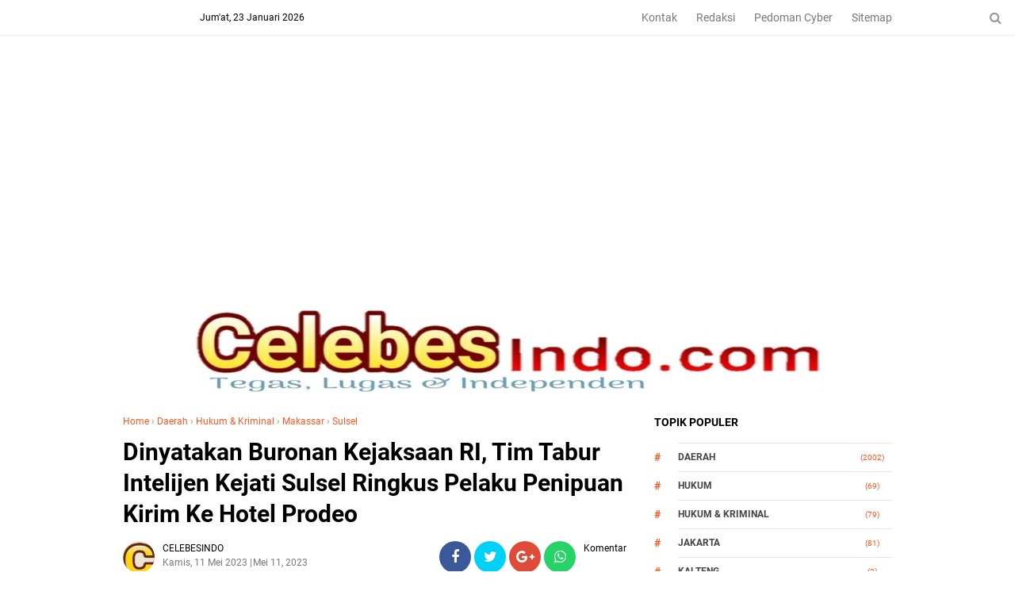

--- FILE ---
content_type: text/html; charset=utf-8
request_url: https://kopi.dev/widget-covid-19/
body_size: 4468
content:
<!DOCTYPE html><html lang="en"> <head><meta charset="UTF-8"><meta name="description" content="Kopidev is a leading developer community and technology media platform, featuring the latest information about technology, programming, tutorials, and developer events."><meta name="viewport" content="width=device-width, initial-scale=1.0"><!-- Favicon and Icons --><link rel="icon" type="image/png" sizes="32x32" href="/images/icon-32x32.png"><link rel="icon" type="image/png" sizes="16x16" href="/images/icon-16x16.png"><link rel="apple-touch-icon" sizes="180x180" href="/images/icon-192x192.png"><link rel="icon" type="image/png" sizes="192x192" href="/images/icon-192x192.png"><link rel="icon" type="image/png" sizes="512x512" href="/images/icon-512x512.png"><link rel="manifest" href="/site.webmanifest"><meta name="theme-color" content="#dc2430"><meta name="msapplication-TileColor" content="#dc2430"><meta name="msapplication-config" content="/browserconfig.xml"><meta name="generator" content="Astro v5.15.4"><!-- SEO Meta Tags --><title>Developer Community Portal | Belajar Pemrograman | Kopidev</title><meta name="author" content="Arryangga Aliev Pratamaputra"><link rel="canonical" href="https://kopi.dev/"><!-- Open Graph --><meta property="og:type" content="website"><meta property="og:title" content="Developer Community Portal | Belajar Pemrograman"><meta property="og:description" content="Kopidev is a leading developer community and technology media platform, featuring the latest information about technology, programming, tutorials, and developer events."><meta property="og:url" content="https://kopi.dev/"><meta property="og:site_name" content="Kopidev"><meta property="og:locale" content="en-US"><meta property="og:image" content="https://kopi.dev/images/default-social-sharing.jpeg"><meta property="og:image:width" content="1200"><meta property="og:image:height" content="630"><meta property="og:image:alt" content="Developer Community Portal | Belajar Pemrograman"><!-- Twitter Card --><meta name="twitter:card" content="summary_large_image"><meta name="twitter:title" content="Developer Community Portal | Belajar Pemrograman"><meta name="twitter:description" content="Kopidev is a leading developer community and technology media platform, featuring the latest information about technology, programming, tutorials, and developer events."><meta name="twitter:creator" content="@arryangga"><meta name="twitter:image" content="https://kopi.dev/images/default-social-sharing.jpeg"><meta name="twitter:image:alt" content="Developer Community Portal | Belajar Pemrograman"><!-- Additional SEO --><meta name="robots" content="index, follow"><meta name="googlebot" content="index, follow"><meta name="keywords" content="programming, technology, development, tutorial, software engineering, web development, javascript, react, tailwind css, developer community, coding tutorials, tech news"><meta name="rating" content="general"><meta name="distribution" content="global"><meta name="revisit-after" content="7 days"><!-- Preload critical resources --><link rel="preload" href="/images/kopidev_logo.png" as="image"><link rel="dns-prefetch" href="//fonts.googleapis.com"><link rel="dns-prefetch" href="//pagead2.googlesyndication.com"><!-- AdSense --><link rel="preconnect" href="https://pagead2.googlesyndication.com"><script async src="https://pagead2.googlesyndication.com/pagead/js/adsbygoogle.js?client=ca-pub-9343099184243971" crossorigin="anonymous"></script><!-- JSON-LD Structured Data --><script type="application/ld+json">{"@context":"https://schema.org","@type":"Organization","name":"Kopidev","alternateName":"Kopidev - Developer Community, Software Development, Tech Education","url":"https://kopi.dev","logo":{"@type":"ImageObject","url":"https://kopi.dev/images/kopidev_logo.png","width":512,"height":512},"description":"Kopidev is a leading developer community and technology media platform, featuring the latest information about technology, programming, tutorials, and developer events.","foundingDate":"2019","founder":{"@type":"Person","name":"Arryangga Aliev Pratamaputra"},"contactPoint":{"@type":"ContactPoint","telephone":"+6281931520239","contactType":"technical support","areaServed":["US","Global"],"availableLanguage":["en","English"]},"address":{"@type":"PostalAddress","addressCountry":"US","addressRegion":"Global"},"sameAs":["https://facebook.com/kopidev","https://twitter.com/arryangga","https://github.com/arryanggaputra","https://linkedin.com/in/arryanggaputra"]}</script><link rel="stylesheet" href="/_astro/_slug_.BsAsEkKj.css">
<style>:root{--frist-main-color: #dc2430;--second-main-color: #7b4397;--background-color: #111;--text-color: #fff;--font-serif: -apple-system, BlinkMacSystemFont, "Segoe UI", Roboto, Helvetica, Arial, sans-serif, "Apple Color Emoji", "Segoe UI Emoji", "Segoe UI Symbol"}html{scroll-behavior:smooth}body{background-color:var(--background-color);color:var(--text-color)}.prose code:before,.prose code:after{content:""}.table-of-contents ul{position:relative;padding:0}.table-of-contents ul li{position:relative;list-style-type:none;padding-left:1.5rem}.table-of-contents ul>li:before{content:"#";position:absolute;background:none;top:0;border-radius:50%;width:0px;height:0px;left:.25em}
</style></head> <body> <nav class=" dark py-3 md:py-0  mx-auto flex flex-row items-center justify-between container max-w-3xl  px-5 lg:px-0"> <a title="Kopidev" class="text-xl md:text-2xl font-bold" href="/">
Kopidev
</a> <ul class="text-xs md:text-base flex"> <li> <a href="/about/" title="About Us" class="px-2 md:px-4 block py-2 md:py-4 hover:bg-white hover:bg-opacity-10">
About
</a> </li> <li> <a href="/blog/" title="Blog" class="px-2 md:px-4 block py-2 md:py-4 hover:bg-white hover:bg-opacity-10">
Blog
</a> </li> <!-- <li>
      <a
        href="/category/community/"
        title="Community hrefpic"
        class="px-2 md:px-4 block py-2 md:py-4 hover:bg-white hover:bg-opacity-10"
      >
        Community
      </a>
    </li> --> <li> <a href="/tailwind/" title="Tailwind Components" class="px-2 md:px-4 block py-2 md:py-4 hover:bg-white hover:bg-opacity-10">
Tailwind
</a> </li> </ul> </nav> <main class="container max-w-3xl px-5 lg:px-0 mx-auto">  <div class="pt-5"> <div class="w-full md:max-w-xl pb-5"> <div class="text-[0.6rem] md:text-xs tracking-widest text-gray-400 font-bold uppercase py-5">
Experienced Software Developer
</div> <h1 class="text-4xl md:text-6xl font-bold font-serif py-5">
We build
<br> <span class="bg-clip-text bg-gradient-to-r text-transparent from-primary to-yellow-400">
fast sites & apps.
</span> </h1> <div class="text-gray-200 text-base pb-10">
Maximize your business potential with performant websites built with the
    latest, innovative technologies.
</div> <div class="flex flex-row gap-5"> <a href="https://wa.me/6281931520239" target="_blank" rel="nofollow noopener" class="py-4 px-6 rounded-lg flex-row items-center gap-2 bg-gradient-to-r from-primary to-primaryTwo inline-flex text-sm md:text-base"> <svg xmlns="http://www.w3.org/2000/svg" width="18" height="18" fill="white" viewBox="0 0 24 24"> <path d="M.057 24l1.687-6.163c-1.041-1.804-1.588-3.849-1.587-5.946.003-6.556 5.338-11.891 11.893-11.891 3.181.001 6.167 1.24 8.413 3.488 2.245 2.248 3.481 5.236 3.48 8.414-.003 6.557-5.338 11.892-11.893 11.892-1.99-.001-3.951-.5-5.688-1.448l-6.305 1.654zm6.597-3.807c1.676.995 3.276 1.591 5.392 1.592 5.448 0 9.886-4.434 9.889-9.885.002-5.462-4.415-9.89-9.881-9.892-5.452 0-9.887 4.434-9.889 9.884-.001 2.225.651 3.891 1.746 5.634l-.999 3.648 3.742-.981zm11.387-5.464c-.074-.124-.272-.198-.57-.347-.297-.149-1.758-.868-2.031-.967-.272-.099-.47-.149-.669.149-.198.297-.768.967-.941 1.165-.173.198-.347.223-.644.074-.297-.149-1.255-.462-2.39-1.475-.883-.788-1.48-1.761-1.653-2.059-.173-.297-.018-.458.13-.606.134-.133.297-.347.446-.521.151-.172.2-.296.3-.495.099-.198.05-.372-.025-.521-.075-.148-.669-1.611-.916-2.206-.242-.579-.487-.501-.669-.51l-.57-.01c-.198 0-.52.074-.792.372s-1.04 1.016-1.04 2.479 1.065 2.876 1.213 3.074c.149.198 2.095 3.2 5.076 4.487.709.306 1.263.489 1.694.626.712.226 1.36.194 1.872.118.571-.085 1.758-.719 2.006-1.413.248-.695.248-1.29.173-1.414z"></path> </svg>
Get in touch
</a> <a href="/about" title="Our Experience" class="py-4 px-6 rounded-lg bg-[#222] text-sm md:text-base">
Our Experience
</a> </div> <div class="text-[0.6rem] md:text-xs tracking-widest text-gray-400 font-bold uppercase py-5">
Trusted by Innovative Companies & Government
</div> <div class="flex flex-row items-center flex-wrap gap-4"> <img src="/clients/kopidev-polda-jatim.png" alt="Aplikasi Mobile Polda Jawa Timur" loading="lazy" decoding="async" fetchpriority="auto" width="50" height="67"> <img src="/clients/kopidev-polda-kalsel.png" alt="Aplikasi Tahanan Polda Kalimantan Selatan" loading="lazy" decoding="async" fetchpriority="auto" width="50" height="67"> <img src="/clients/kopidev-satreskoba-polrestabes-surabaya.png" alt="Aplikasi Tracking Tahanan Satreskoba Polrestabes Surabaya" loading="lazy" decoding="async" fetchpriority="auto" width="60" height="60"> <img src="/clients/sibiti.png" alt="Sibiti Indonesia" loading="lazy" decoding="async" fetchpriority="auto" width="90" height="32"> </div> </div> </div> <ul> <li class="py-5  block border-b border-[#333] "> <span class=" text-xs text-gray-300"> December 17, 2023 </span> <a title="Tailwind CSS vs Bootstrap: Choosing the Right Framework for Your Project" href="/tailwind-vs-bootstrap-chooing-right-framework" class="text-xl md:text-2xl block hover:underline font-bold"> Tailwind CSS vs Bootstrap: Choosing the Right Framework for Your Project </a> <div class="flex flex-row flex-wrap gap-2 pt-2"> <a href="/category/css" title="CSS" class="text-black inline-block px-3 py-[0.2rem] md:py-1 rounded-sm bg-yellow-100 hover:bg-yellow-400 text-xs"> CSS </a><a href="/category/html" title="HTML" class="text-black inline-block px-3 py-[0.2rem] md:py-1 rounded-sm bg-yellow-100 hover:bg-yellow-400 text-xs"> HTML </a><a href="/category/programming" title="Programming" class="text-black inline-block px-3 py-[0.2rem] md:py-1 rounded-sm bg-yellow-100 hover:bg-yellow-400 text-xs"> Programming </a> </div> </li><li class="py-5  block border-b border-[#333] "> <span class=" text-xs text-gray-300"> September 10, 2023 </span> <a title="A Comprehensive Guide to Enabling Windows Subsystem for Linux (WSL)" href="/a-comprehensive-guide-to-enabling-windows-subsystem-for-linux-wsl" class="text-xl md:text-2xl block hover:underline font-bold"> A Comprehensive Guide to Enabling Windows Subsystem for Linux (WSL) </a> <div class="flex flex-row flex-wrap gap-2 pt-2"> <a href="/category/tips-trick" title="Tips &#38; Trick" class="text-black inline-block px-3 py-[0.2rem] md:py-1 rounded-sm bg-yellow-100 hover:bg-yellow-400 text-xs"> Tips &amp; Trick </a> </div> </li><li class="py-5  block border-b border-[#333] "> <span class=" text-xs text-gray-300"> May 9, 2023 </span> <a title="How to Use Tailwind CSS with CDN in HTML" href="/tailwind-css-with-cdn-html" class="text-xl md:text-2xl block hover:underline font-bold"> How to Use Tailwind CSS with CDN in HTML </a> <div class="flex flex-row flex-wrap gap-2 pt-2"> <a href="/category/css" title="CSS" class="text-black inline-block px-3 py-[0.2rem] md:py-1 rounded-sm bg-yellow-100 hover:bg-yellow-400 text-xs"> CSS </a><a href="/category/html" title="HTML" class="text-black inline-block px-3 py-[0.2rem] md:py-1 rounded-sm bg-yellow-100 hover:bg-yellow-400 text-xs"> HTML </a><a href="/category/programming" title="Programming" class="text-black inline-block px-3 py-[0.2rem] md:py-1 rounded-sm bg-yellow-100 hover:bg-yellow-400 text-xs"> Programming </a> </div> </li><li class="py-5  block border-b border-[#333] "> <span class=" text-xs text-gray-300"> December 19, 2021 </span> <a title="Top 5 React chart libraries" href="/top-5-react-chart-libraries" class="text-xl md:text-2xl block hover:underline font-bold"> Top 5 React chart libraries </a> <div class="flex flex-row flex-wrap gap-2 pt-2"> <a href="/category/javascript" title="JavaScript" class="text-black inline-block px-3 py-[0.2rem] md:py-1 rounded-sm bg-yellow-100 hover:bg-yellow-400 text-xs"> JavaScript </a><a href="/category/programming" title="Programming" class="text-black inline-block px-3 py-[0.2rem] md:py-1 rounded-sm bg-yellow-100 hover:bg-yellow-400 text-xs"> Programming </a> </div> </li><li class="py-5  block border-b border-[#333] "> <span class=" text-xs text-gray-300"> September 15, 2021 </span> <a title="Best Tailwind CSS Admin Template for your Project" href="/best-tailwind-css-admin-template" class="text-xl md:text-2xl block hover:underline font-bold"> Best Tailwind CSS Admin Template for your Project </a> <div class="flex flex-row flex-wrap gap-2 pt-2"> <a href="/category/css" title="CSS" class="text-black inline-block px-3 py-[0.2rem] md:py-1 rounded-sm bg-yellow-100 hover:bg-yellow-400 text-xs"> CSS </a><a href="/category/html" title="HTML" class="text-black inline-block px-3 py-[0.2rem] md:py-1 rounded-sm bg-yellow-100 hover:bg-yellow-400 text-xs"> HTML </a> </div> </li><li class="py-5  block border-b border-[#333] "> <span class=" text-xs text-gray-300"> August 15, 2021 </span> <a title="Yaml Tutorial for Beginner" href="/yaml-tutorial-beginner" class="text-xl md:text-2xl block hover:underline font-bold"> Yaml Tutorial for Beginner </a> <div class="flex flex-row flex-wrap gap-2 pt-2"> <a href="/category/programming" title="Programming" class="text-black inline-block px-3 py-[0.2rem] md:py-1 rounded-sm bg-yellow-100 hover:bg-yellow-400 text-xs"> Programming </a> </div> </li> </ul> <div class="pt-5 mt-5 mb-5 pb-5  block  "> <a href="/blog" class="underline" title="Read more Blog posts">
&raquo; Read more blog posts
</a> </div>  </main> <footer class="text-white bg-[#222] py-10"> <div class="container max-w-3xl md:px-0 px-5 mx-auto"> <div class="flex flex-col md:flex-row gap-5"> <div class="flex-1"> <h2 class="font-bold pb-5 text-lg md:text-2xl">
Want to start a conversation?
</h2> <div class="md:text-base text-sm">
Send us an email at  <a href="/cdn-cgi/l/email-protection#0f64607f666b6a7921666b4f68626e6663216c6062" class="text-yellow-400">
<span class="__cf_email__" data-cfemail="87ece8f7eee3e2f1a9eee3c7e0eae6eeeba9e4e8ea">[email&#160;protected]</span>
</a> 
We never stop checking our email and WhatsApp, even though we could be
          sleeping or showering.
</div> <div class="py-5"> <a href="https://wa.me/6281931520239" target="_blank" rel="nofollow noopener" class="py-4 px-6 rounded-lg flex-row items-center gap-2 bg-gradient-to-r from-primary to-primaryTwo inline-flex text-sm md:text-base"> <svg xmlns="http://www.w3.org/2000/svg" width="18" height="18" fill="white" viewBox="0 0 24 24"> <path d="M.057 24l1.687-6.163c-1.041-1.804-1.588-3.849-1.587-5.946.003-6.556 5.338-11.891 11.893-11.891 3.181.001 6.167 1.24 8.413 3.488 2.245 2.248 3.481 5.236 3.48 8.414-.003 6.557-5.338 11.892-11.893 11.892-1.99-.001-3.951-.5-5.688-1.448l-6.305 1.654zm6.597-3.807c1.676.995 3.276 1.591 5.392 1.592 5.448 0 9.886-4.434 9.889-9.885.002-5.462-4.415-9.89-9.881-9.892-5.452 0-9.887 4.434-9.889 9.884-.001 2.225.651 3.891 1.746 5.634l-.999 3.648 3.742-.981zm11.387-5.464c-.074-.124-.272-.198-.57-.347-.297-.149-1.758-.868-2.031-.967-.272-.099-.47-.149-.669.149-.198.297-.768.967-.941 1.165-.173.198-.347.223-.644.074-.297-.149-1.255-.462-2.39-1.475-.883-.788-1.48-1.761-1.653-2.059-.173-.297-.018-.458.13-.606.134-.133.297-.347.446-.521.151-.172.2-.296.3-.495.099-.198.05-.372-.025-.521-.075-.148-.669-1.611-.916-2.206-.242-.579-.487-.501-.669-.51l-.57-.01c-.198 0-.52.074-.792.372s-1.04 1.016-1.04 2.479 1.065 2.876 1.213 3.074c.149.198 2.095 3.2 5.076 4.487.709.306 1.263.489 1.694.626.712.226 1.36.194 1.872.118.571-.085 1.758-.719 2.006-1.413.248-.695.248-1.29.173-1.414z"></path> </svg>
Get in touch
</a> </div>
© 2025, Built with ❤️
</div> <div class="flex-1 md:text-right"> <ul> <li> <a href="/about/" title="About Us" class="inline-block py-2">
About
</a> </li> <li> <a href="/blog/" title="Blog" class="inline-block py-2"> Blog</a> </li> <li> <a href="/category/community/" title="Community Topic" class="inline-block py-2">
Community
</a> </li> <li> <a href="/widget-kawal-corona-wordpress-blogspot-statistik/" title="Widget that created by Us" class="inline-block py-2">
Widget
</a> </li> </ul> </div> </div> </div> </footer> <script data-cfasync="false" src="/cdn-cgi/scripts/5c5dd728/cloudflare-static/email-decode.min.js"></script></body></html>

--- FILE ---
content_type: text/html; charset=utf-8
request_url: https://www.google.com/recaptcha/api2/aframe
body_size: 268
content:
<!DOCTYPE HTML><html><head><meta http-equiv="content-type" content="text/html; charset=UTF-8"></head><body><script nonce="RTaGazYl0Q4paxITypJuVw">/** Anti-fraud and anti-abuse applications only. See google.com/recaptcha */ try{var clients={'sodar':'https://pagead2.googlesyndication.com/pagead/sodar?'};window.addEventListener("message",function(a){try{if(a.source===window.parent){var b=JSON.parse(a.data);var c=clients[b['id']];if(c){var d=document.createElement('img');d.src=c+b['params']+'&rc='+(localStorage.getItem("rc::a")?sessionStorage.getItem("rc::b"):"");window.document.body.appendChild(d);sessionStorage.setItem("rc::e",parseInt(sessionStorage.getItem("rc::e")||0)+1);localStorage.setItem("rc::h",'1769184293662');}}}catch(b){}});window.parent.postMessage("_grecaptcha_ready", "*");}catch(b){}</script></body></html>

--- FILE ---
content_type: text/html; charset=utf-8
request_url: https://www.google.com/recaptcha/api2/aframe
body_size: -271
content:
<!DOCTYPE HTML><html><head><meta http-equiv="content-type" content="text/html; charset=UTF-8"></head><body><script nonce="3OEDAqNTp3_8iHEEf3Gjdw">/** Anti-fraud and anti-abuse applications only. See google.com/recaptcha */ try{var clients={'sodar':'https://pagead2.googlesyndication.com/pagead/sodar?'};window.addEventListener("message",function(a){try{if(a.source===window.parent){var b=JSON.parse(a.data);var c=clients[b['id']];if(c){var d=document.createElement('img');d.src=c+b['params']+'&rc='+(localStorage.getItem("rc::a")?sessionStorage.getItem("rc::b"):"");window.document.body.appendChild(d);sessionStorage.setItem("rc::e",parseInt(sessionStorage.getItem("rc::e")||0)+1);localStorage.setItem("rc::h",'1769184293662');}}}catch(b){}});window.parent.postMessage("_grecaptcha_ready", "*");}catch(b){}</script></body></html>

--- FILE ---
content_type: text/javascript; charset=UTF-8
request_url: https://www.celebesindo.com/feeds/posts/default/-/Makassar?alt=json-in-script&callback=related_results_labels&max-results=3
body_size: 8030
content:
// API callback
related_results_labels({"version":"1.0","encoding":"UTF-8","feed":{"xmlns":"http://www.w3.org/2005/Atom","xmlns$openSearch":"http://a9.com/-/spec/opensearchrss/1.0/","xmlns$blogger":"http://schemas.google.com/blogger/2008","xmlns$georss":"http://www.georss.org/georss","xmlns$gd":"http://schemas.google.com/g/2005","xmlns$thr":"http://purl.org/syndication/thread/1.0","id":{"$t":"tag:blogger.com,1999:blog-3316981351064794212"},"updated":{"$t":"2026-01-23T05:32:47.665-08:00"},"category":[{"term":"Daerah"},{"term":"Soppeng"},{"term":"Nasional"},{"term":"Sulsel"},{"term":"Pertanian"},{"term":"Pendidikan"},{"term":"Polri"},{"term":"𝚂𝚘𝚙𝚙𝚎𝚗𝚐"},{"term":"𝙳𝚊𝚎𝚛𝚊𝚑"},{"term":"Politik"},{"term":"Organisasi"},{"term":"Kesehatan"},{"term":"Makassar"},{"term":"Pemerintahan"},{"term":"TNI"},{"term":"Gowa"},{"term":"Sports"},{"term":"Jakarta"},{"term":"Hukum \u0026 Kriminal"},{"term":"Hukum"},{"term":"Peristiwa"},{"term":"Suara Parlemen"},{"term":"Ekonomi"},{"term":"Internasional"},{"term":"Pilkada"},{"term":"Sinjai"},{"term":"Takalar"},{"term":"Sidrap"},{"term":"Bone"},{"term":"Wajo"},{"term":"Papua"},{"term":"Lutim"},{"term":"Sultra"},{"term":"Maros"},{"term":"Sumut"},{"term":"Jatim"},{"term":"Banten"},{"term":"Jabar"},{"term":"Bulukumba"},{"term":"Jateng"},{"term":"Luwu"},{"term":"Pinrang"},{"term":"Selayar"},{"term":"Australia"},{"term":"Jeneponto"},{"term":"Bogor"},{"term":"Sulteng"},{"term":"Kendari"},{"term":"Papua Barat"},{"term":"Sidney"},{"term":"Sulbar"},{"term":"Sumbar"},{"term":"Surabaya"},{"term":"medan"},{"term":"Bantaeng"},{"term":"Barru"},{"term":"Enrekang"},{"term":"Merauke"},{"term":"Pare-pare"},{"term":"Tangerang"},{"term":". Makassar"},{"term":"Aceh"},{"term":"Artikel"},{"term":"Bali"},{"term":"Bandung"},{"term":"Kaimana"},{"term":"Lampung Utara"},{"term":"Muna"},{"term":"Palu"},{"term":"Pangkep"},{"term":"Tangsel"},{"term":"Toraja Utara"},{"term":"kontrol sosial"},{"term":"Islam"},{"term":"Kalsel"},{"term":"Konawe Utara"},{"term":"Luwu Utara"},{"term":"Malang"},{"term":"Maluku"},{"term":"NTB"},{"term":"Padang"},{"term":"Palopo"},{"term":"Sukabumi"},{"term":"."},{"term":"Bangkalan"},{"term":"Banjarmasin"},{"term":"Budaya"},{"term":"Cirebon"},{"term":"Gresik"},{"term":"International"},{"term":"Kalbar"},{"term":"Kalteng"},{"term":"Kaltim"},{"term":"Koltim"},{"term":"Kubu Raya"},{"term":"Lampung"},{"term":"Lutra"},{"term":"Luwu Timur"},{"term":"Madura"},{"term":"Magelang"},{"term":"Mamuju"},{"term":"NTT"},{"term":"Opini"},{"term":"Papua Nugini"},{"term":"Papua Selatan"},{"term":"Parepare"},{"term":"Polman"},{"term":"Poltik"},{"term":"Seoul"},{"term":"Subang"},{"term":"Sumsel"},{"term":"Tator"},{"term":"Yogyakarta"},{"term":"6"},{"term":"AU"},{"term":"Afrika"},{"term":"Ambon"},{"term":"Badung"},{"term":"Bangka Belitung"},{"term":"Bante"},{"term":"Banyuwangi"},{"term":"Batam"},{"term":"Bekasi"},{"term":"Bengkulu"},{"term":"Berau"},{"term":"Blitar"},{"term":"Buton Utara"},{"term":"Ciawi"},{"term":"Gorontalo"},{"term":"Health"},{"term":"Hiburan"},{"term":"International Suriah"},{"term":"Jayapura"},{"term":"Jerman"},{"term":"KPU"},{"term":"Kamboja"},{"term":"Kasus"},{"term":"Kementan"},{"term":"Kese"},{"term":"Kolaka Utara"},{"term":"Konut"},{"term":"Korsel"},{"term":"Kualalumpur"},{"term":"Langkat"},{"term":"Lombok Barat"},{"term":"Lombok Timur"},{"term":"Luwu Raya"},{"term":"Madina"},{"term":"Majalengka"},{"term":"Majene"},{"term":"Makanan"},{"term":"Makkah"},{"term":"Malaysia"},{"term":"Malino"},{"term":"Maluku Tengah"},{"term":"Marowali"},{"term":"Morowali"},{"term":"Morowali Utara"},{"term":"Nganjuk"},{"term":"Olahraga"},{"term":"P3A"},{"term":"Palestina"},{"term":"Pasuruan"},{"term":"Pati"},{"term":"Pekalongan"},{"term":"Pemdidikan"},{"term":"Pemrintahan"},{"term":"Pertahanan"},{"term":"Petani"},{"term":"Pontianak"},{"term":"Probolinggo"},{"term":"Produk"},{"term":"Riau"},{"term":"Semarang"},{"term":"Serang"},{"term":"Sinjai. survei"},{"term":"Sopoeng"},{"term":"Sorong"},{"term":"Sport"},{"term":"Sul-Sel"},{"term":"Sulawesi"},{"term":"Sumbawa"},{"term":"Sumedang"},{"term":"Ternate"},{"term":"Thailand"},{"term":"Timika"},{"term":"Wamena"},{"term":"dan"},{"term":"hobi dan hiburan"},{"term":"khusus"},{"term":"makanan dan minuman"},{"term":"parenting"},{"term":"sorotan"}],"title":{"type":"text","$t":"CELEBESINDO"},"subtitle":{"type":"html","$t":""},"link":[{"rel":"http://schemas.google.com/g/2005#feed","type":"application/atom+xml","href":"https:\/\/www.celebesindo.com\/feeds\/posts\/default"},{"rel":"self","type":"application/atom+xml","href":"https:\/\/www.blogger.com\/feeds\/3316981351064794212\/posts\/default\/-\/Makassar?alt=json-in-script\u0026max-results=3"},{"rel":"alternate","type":"text/html","href":"https:\/\/www.celebesindo.com\/search\/label\/Makassar"},{"rel":"hub","href":"http://pubsubhubbub.appspot.com/"},{"rel":"next","type":"application/atom+xml","href":"https:\/\/www.blogger.com\/feeds\/3316981351064794212\/posts\/default\/-\/Makassar\/-\/Makassar?alt=json-in-script\u0026start-index=4\u0026max-results=3"}],"author":[{"name":{"$t":"CELEBESINDO"},"uri":{"$t":"http:\/\/www.blogger.com\/profile\/10722093362737712135"},"email":{"$t":"noreply@blogger.com"},"gd$image":{"rel":"http://schemas.google.com/g/2005#thumbnail","width":"28","height":"32","src":"\/\/blogger.googleusercontent.com\/img\/b\/R29vZ2xl\/AVvXsEgTbIlxPMNNhNdBat60rb60XE2ELJnmBoG_dJt1_MZyIOuMg7V_PTncKhIUY7EOSxMJ-L4foSb6Diaw16KDXAbMALhrjTAwISamNPrDsKo2tekarIZE23QQbtluGt9xTcOMNpuXiVr8nbr5wdoIS7En2JoiAWae4j_9M5qe87m1N7k\/s220\/IMG_20230128_091947.jpg"}}],"generator":{"version":"7.00","uri":"http://www.blogger.com","$t":"Blogger"},"openSearch$totalResults":{"$t":"125"},"openSearch$startIndex":{"$t":"1"},"openSearch$itemsPerPage":{"$t":"3"},"entry":[{"id":{"$t":"tag:blogger.com,1999:blog-3316981351064794212.post-7278811587433760938"},"published":{"$t":"2026-01-20T08:12:13.585-08:00"},"updated":{"$t":"2026-01-20T08:12:24.430-08:00"},"category":[{"scheme":"http://www.blogger.com/atom/ns#","term":"Daerah"},{"scheme":"http://www.blogger.com/atom/ns#","term":"Makassar"}],"title":{"type":"text","$t":"Dukung Film Lokal, Melinda Aksa Nobar Film Uang Possolo"},"content":{"type":"html","$t":"\u003Cdiv\u003E\u003Cdiv class=\"separator\" style=\"clear: both; text-align: center;\"\u003E\n  \u003Ca href=\"https:\/\/blogger.googleusercontent.com\/img\/a\/AVvXsEiN-Ifjl8yDayOarW921n5v-VBRi4N-ccX9z3rtFElH7JPzviadI7HYAsRIK8nhddELJdqEtu5DQ7ldR1XFuxtMwppKmUMXi8VCzd9yWLiYgu_jCBQ0aHDl83L_TgrCvwhyo09ktoBmcTcga1vrCG8ccwiuPJL6ctQY9I0NDrlpuHjroqpkws_OPDNCi2c\" imageanchor=\"1\" style=\"margin-left: 1em; margin-right: 1em;\"\u003E\n    \u003Cimg border=\"0\"   src=\"https:\/\/blogger.googleusercontent.com\/img\/a\/AVvXsEiN-Ifjl8yDayOarW921n5v-VBRi4N-ccX9z3rtFElH7JPzviadI7HYAsRIK8nhddELJdqEtu5DQ7ldR1XFuxtMwppKmUMXi8VCzd9yWLiYgu_jCBQ0aHDl83L_TgrCvwhyo09ktoBmcTcga1vrCG8ccwiuPJL6ctQY9I0NDrlpuHjroqpkws_OPDNCi2c\" width=\"400\"\u003E\n  \u003C\/a\u003E\n\u003C\/div\u003E\u003Cbr\u003E\u003C\/div\u003E\u003Cdiv\u003EMakassar, \u003Cb\u003ECelebesindo.com\u003C\/b\u003E,- Dalam upaya mendukung perkembangan film lokal, Ketua TP PKK Kota Makassar Melinda Aksa bersama jajaran pengurus TP PKK Kota Makassar, Pokja Bunda PAUD Kota Makassar, serta Dewan Kerajinan Nasional Daerah (Dekranasda) Kota Makassar menggelar kegiatan nonton bareng film Uang Passolo di XXI Mall Ratu Indah, Selasa (20\/01\/2026).\u003C\/div\u003E\u003Cdiv\u003E\u003Cbr\u003E\u003C\/div\u003E\u003Cdiv\u003EKegiatan ini merupakan bentuk dukungan terhadap karya sineas lokal Timur Picture yang berkolaborasi dengan 786 Production dalam menghadirkan film bernilai budaya dan kearifan lokal.\u003C\/div\u003E\u003Cdiv\u003E\u003Cbr\u003E\u003C\/div\u003E\u003Cdiv\u003EFilm Uang Passolo diketahui telah tayang di bioskop sejak 8 Januari 2026. Film ini disutradarai oleh Andi Burhamzah, yang mengemas cerita kehidupan sosial masyarakat Bugis-Makassar dengan balutan komedi dan drama.\u003C\/div\u003E\u003Cdiv\u003E\u003Cbr\u003E\u003C\/div\u003E\u003Cdiv\u003EKegiatan nonton bareng ini turut dihadiri langsung oleh sutradara serta para pemain film Uang Passolo, sehingga memberikan suasana yang lebih hangat dan istimewa.\u003C\/div\u003E\u003Cdiv\u003E\u003Cbr\u003E\u003C\/div\u003E\u003Cdiv\u003ESelama pemutaran film, Melinda Aksa bersama para pengurus TP PKK, Pokja Bunda PAUD, dan Dekranasda Kota Makassar tampak menikmati jalannya cerita. Suasana bioskop pun penuh gelak tawa, menandakan film tersebut berhasil menghibur penonton.\u003C\/div\u003E\u003Cdiv\u003E\u003Cbr\u003E\u003C\/div\u003E\u003Cdiv\u003EDalam keterangannya, Melinda Aksa menyampaikan apresiasinya terhadap film Uang Passolo yang dinilai mampu mengangkat budaya lokal dengan cara yang ringan dan menghibur.\u003C\/div\u003E\u003Cdiv\u003E\u003Cbr\u003E\u003C\/div\u003E\u003Cdiv\u003E“Film ini sangat menarik karena mengangkat budaya lokal kita, khususnya Bugis-Makassar, dengan cerita yang dekat dengan kehidupan sehari-hari dan dikemas secara menghibur,” ujarnya.\u003C\/div\u003E\u003Cdiv\u003E\u003Cbr\u003E\u003C\/div\u003E\u003Cdiv\u003EIa mengaku terhibur dengan alur cerita serta akting para pemain yang dinilai natural dan mampu menggambarkan realitas sosial masyarakat.\u003C\/div\u003E\u003Cdiv\u003E\u003Cbr\u003E\u003C\/div\u003E\u003Cdiv\u003E“Selain menghibur, film ini juga memberikan pesan moral yang baik dan bisa menjadi sarana edukasi budaya bagi masyarakat,” tambahnya.\u003C\/div\u003E\u003Cdiv\u003E\u003Cbr\u003E\u003C\/div\u003E\u003Cdiv\u003EMelinda Aksa pun mengajak masyarakat untuk menonton dan mendukung film lokal sebagai bentuk apresiasi terhadap film yang mengangkat kearifan lokal Bugis-Makassar.\u003C\/div\u003E\u003Cdiv\u003E\u003Cbr\u003E\u003C\/div\u003E\u003Cdiv\u003ESementara itu, sutradara film Uang Passolo menyampaikan terima kasih dan apresiasi atas dukungan yang diberikan oleh Melinda Aksa bersama jajaran pengurus TP PKK, Pokja Bunda PAUD, dan Dekranasda Kota Makassar.\u003C\/div\u003E\u003Cdiv\u003E\u003Cbr\u003E\u003C\/div\u003E\u003Cdiv\u003E“Kami sangat berterima kasih atas dukungan ini. Semoga film Uang Passolo bisa diterima masyarakat luas dan menjadi motivasi bagi sineas lokal untuk terus berkarya serta mencetak lebih banyak film yang mengangkat budaya daerah,” ungkapnya.\u003C\/div\u003E\u003Cdiv\u003E\u003Cbr\u003E\u003C\/div\u003E\u003Cdiv\u003ESalah seorang penonton, Yuni, yang merupakan pengurus Pokja Bunda PAUD Kota Makassar, mengaku sangat terhibur dengan film tersebut.\u003C\/div\u003E\u003Cdiv\u003E\u003Cbr\u003E\u003C\/div\u003E\u003Cdiv\u003E“Ceritanya sangat dekat dengan kehidupan kita. Banyak makna yang bisa diambil, terutama terkait permasalahan budaya Bugis-Makassar tentang uang passolo,” ujarnya.\u003C\/div\u003E\u003Cdiv\u003E\u003Cbr\u003E\u003C\/div\u003E\u003Cdiv\u003EUntuk diketahui, film Uang Passolo mengangkat kisah dinamika sepasang kekasih yang ingin melangsungkan pernikahan, namun harus menghadapi berbagai persoalan keluarga dan sosial yang berkaitan dengan tradisi uang passolo sebagai bagian dari kearifan lokal budaya Bugis-Makassar. Film Uang Passolo saat ini masih tayang di seluruh bioskop.\u003C\/div\u003E"},"link":[{"rel":"replies","type":"application/atom+xml","href":"https:\/\/www.celebesindo.com\/feeds\/7278811587433760938\/comments\/default","title":"Posting Komentar"},{"rel":"replies","type":"text/html","href":"https:\/\/www.celebesindo.com\/2026\/01\/dukung-film-lokal-melinda-aksa-nobar.html#comment-form","title":"0 Komentar"},{"rel":"edit","type":"application/atom+xml","href":"https:\/\/www.blogger.com\/feeds\/3316981351064794212\/posts\/default\/7278811587433760938"},{"rel":"self","type":"application/atom+xml","href":"https:\/\/www.blogger.com\/feeds\/3316981351064794212\/posts\/default\/7278811587433760938"},{"rel":"alternate","type":"text/html","href":"https:\/\/www.celebesindo.com\/2026\/01\/dukung-film-lokal-melinda-aksa-nobar.html","title":"Dukung Film Lokal, Melinda Aksa Nobar Film Uang Possolo"}],"author":[{"name":{"$t":"CELEBESINDO"},"uri":{"$t":"http:\/\/www.blogger.com\/profile\/10722093362737712135"},"email":{"$t":"noreply@blogger.com"},"gd$image":{"rel":"http://schemas.google.com/g/2005#thumbnail","width":"28","height":"32","src":"\/\/blogger.googleusercontent.com\/img\/b\/R29vZ2xl\/AVvXsEgTbIlxPMNNhNdBat60rb60XE2ELJnmBoG_dJt1_MZyIOuMg7V_PTncKhIUY7EOSxMJ-L4foSb6Diaw16KDXAbMALhrjTAwISamNPrDsKo2tekarIZE23QQbtluGt9xTcOMNpuXiVr8nbr5wdoIS7En2JoiAWae4j_9M5qe87m1N7k\/s220\/IMG_20230128_091947.jpg"}}],"media$thumbnail":{"xmlns$media":"http://search.yahoo.com/mrss/","url":"https:\/\/blogger.googleusercontent.com\/img\/a\/AVvXsEiN-Ifjl8yDayOarW921n5v-VBRi4N-ccX9z3rtFElH7JPzviadI7HYAsRIK8nhddELJdqEtu5DQ7ldR1XFuxtMwppKmUMXi8VCzd9yWLiYgu_jCBQ0aHDl83L_TgrCvwhyo09ktoBmcTcga1vrCG8ccwiuPJL6ctQY9I0NDrlpuHjroqpkws_OPDNCi2c=s72-c","height":"72","width":"72"},"thr$total":{"$t":"0"}},{"id":{"$t":"tag:blogger.com,1999:blog-3316981351064794212.post-8976791301719806698"},"published":{"$t":"2026-01-19T21:21:00.000-08:00"},"updated":{"$t":"2026-01-19T21:21:54.134-08:00"},"category":[{"scheme":"http://www.blogger.com/atom/ns#","term":"Internasional"},{"scheme":"http://www.blogger.com/atom/ns#","term":"Kesehatan"},{"scheme":"http://www.blogger.com/atom/ns#","term":"Makassar"}],"title":{"type":"text","$t":"APEC Pilih Makassar Bahas Isu Kesehatan Anak di Kawasan Asia Pasifik"},"content":{"type":"html","$t":"\u003Cdiv class=\"separator\" style=\"clear: both; text-align: center;\"\u003E\u003Ca href=\"https:\/\/blogger.googleusercontent.com\/img\/b\/R29vZ2xl\/AVvXsEgI4eVsdT89RY1VPe3Occp_AbxRfbnmI26mlZZj-eKnGtnpmlOzSsO81BJXCG9PPgnauTPTiOuzEj6aA_WPajnMZLsTHXjvZjl0BNph5pmoEtY8REut9dKH_al8-Bfhp6trVZ766GzyiKe0uxoy2T1ZbzKuh9MIo68P59Ws7krw5_0zCNHbgQEp3cCyRNw\/s723\/IMG_20260120_131952.jpg\" imageanchor=\"1\" style=\"margin-left: 1em; margin-right: 1em;\"\u003E\u003Cimg border=\"0\" data-original-height=\"472\" data-original-width=\"723\" height=\"209\" src=\"https:\/\/blogger.googleusercontent.com\/img\/b\/R29vZ2xl\/AVvXsEgI4eVsdT89RY1VPe3Occp_AbxRfbnmI26mlZZj-eKnGtnpmlOzSsO81BJXCG9PPgnauTPTiOuzEj6aA_WPajnMZLsTHXjvZjl0BNph5pmoEtY8REut9dKH_al8-Bfhp6trVZ766GzyiKe0uxoy2T1ZbzKuh9MIo68P59Ws7krw5_0zCNHbgQEp3cCyRNw\/s320\/IMG_20260120_131952.jpg\" width=\"320\" \/\u003E\u003C\/a\u003E\u003C\/div\u003E\u003Cp\u003E\u003Cbr \/\u003E\u003C\/p\u003E\n\u003Cp dir=\"ltr\"\u003EMakassar, \u003Ca href=\"http:\/\/Celebesindo.com\"\u003ECelebesindo.com\u003C\/a\u003E, Kota Makassar kembali menegaskan perannya di tingkat internasional dengan menjadi tuan rumah Workshop on Managing Child Health for Healthcare Workforce yang diselenggarakan oleh Asia Pacific Economic Cooperation (APEC). \u003C\/p\u003E\u003Cp dir=\"ltr\"\u003E\u003Cbr \/\u003E\u003C\/p\u003E\n\u003Cp dir=\"ltr\"\u003EForum internasional ini digelar bekerja sama dengan Kementerian Kesehatan Republik Indonesia melalui Poltekkes Makassar, dan berlangsung selama tiga hari, 20–22 Januari 2026.\u003C\/p\u003E\u003Cp dir=\"ltr\"\u003E\u003Cbr \/\u003E\u003C\/p\u003E\n\u003Cp dir=\"ltr\"\u003EKegiatan yang mempertemukan para pengambil kebijakan dan tenaga kesehatan dari berbagai negara Asia Pasifik ini menjadi momentum strategis untuk memperkuat kolaborasi lintas negara dalam pengelolaan kesehatan anak, sekaligus mendorong terwujudnya generasi masa depan yang sehat dan berkualitas.\u003C\/p\u003E\u003Cp dir=\"ltr\"\u003E\u003Cbr \/\u003E\u003C\/p\u003E\n\u003Cp dir=\"ltr\"\u003EDipilihnya Makassar sebagai lokasi kegiatan mencerminkan kepercayaan internasional terhadap komitmen Pemerintah Kota Makassar dalam membangun sistem kesehatan yang inklusif dan berkelanjutan, sejalan dengan visi pembangunan Makassar Unggul, Inklusif, Aman, dan Berkelanjutan.\u003C\/p\u003E\u003Cp dir=\"ltr\"\u003E\u003Cbr \/\u003E\u003C\/p\u003E\n\u003Cp dir=\"ltr\"\u003EWorkshop APEC tersebut dibuka secara resmi oleh Wali Kota Makassar, Munafri Arifuddin, di The Rinra Hotel Makassar, Selasa (20\/1\/2026). \u003C\/p\u003E\u003Cp dir=\"ltr\"\u003E\u003Cbr \/\u003E\u003C\/p\u003E\n\u003Cp dir=\"ltr\"\u003EDalam sambutannya, Munafri menyampaikan apresiasi atas kepercayaan yang diberikan kepada Makassar sebagai tuan rumah forum internasional tersebut.\u003C\/p\u003E\u003Cp dir=\"ltr\"\u003E\u003Cbr \/\u003E\u003C\/p\u003E\n\u003Cp dir=\"ltr\"\u003E“Ini menjadi kehormatan bagi Kota Makassar. Forum APEC ini merupakan momentum strategis untuk merumuskan solusi bersama dalam memperkuat pelayanan kesehatan anak, khususnya di kota dengan jumlah penduduk yang besar seperti Makassar,” ujar Munafri.\u003C\/p\u003E\u003Cp dir=\"ltr\"\u003E\u003Cbr \/\u003E\u003C\/p\u003E\n\u003Cp dir=\"ltr\"\u003EMunafri memaparkan bahwa Kota Makassar saat ini dihuni sekitar 1,4 juta penduduk yang tersebar di 15 kecamatan dan 153 kelurahan. \u003C\/p\u003E\u003Cp dir=\"ltr\"\u003E\u003Cbr \/\u003E\u003C\/p\u003E\n\u003Cp dir=\"ltr\"\u003EDengan jumlah penduduk yang besar, tantangan di sektor kesehatan, terutama kesehatan ibu dan anak, menjadi perhatian serius pemerintah kota.\u003C\/p\u003E\u003Cp dir=\"ltr\"\u003E\u003Cbr \/\u003E\u003C\/p\u003E\n\u003Cp dir=\"ltr\"\u003EIa menegaskan bahwa pembangunan daerah tidak hanya berorientasi pada pertumbuhan ekonomi, tetapi harus berjalan beriringan dengan peningkatan kualitas kesehatan masyarakat.\u003C\/p\u003E\u003Cp dir=\"ltr\"\u003E\u003Cbr \/\u003E\u003C\/p\u003E\n\u003Cp dir=\"ltr\"\u003E“Kami tidak hanya menginginkan pertumbuhan ekonomi, tetapi juga pertumbuhan kesehatan yang kuat bersama seluruh komunitas. Kesehatan anak adalah fondasi utama bagi masa depan kota ini,” tegasnya.\u003C\/p\u003E\u003Cp dir=\"ltr\"\u003E\u003Cbr \/\u003E\u003C\/p\u003E\n\u003Cp dir=\"ltr\"\u003EDi hadapan para delegasi internasional, Munafri juga memaparkan kondisi fasilitas dan sumber daya kesehatan di Kota Makassar. \u003C\/p\u003E\u003Cp dir=\"ltr\"\u003E\u003Cbr \/\u003E\u003C\/p\u003E\n\u003Cp dir=\"ltr\"\u003ESaat ini, Makassar memiliki 47 puskesmas, 35 puskesmas pembantu (pustu), 214 klinik, satu rumah sakit umum daerah, serta 52 rumah sakit umum yang melayani masyarakat.\u003C\/p\u003E\u003Cp dir=\"ltr\"\u003E\u003Cbr \/\u003E\u003C\/p\u003E\n\u003Cp dir=\"ltr\"\u003EMenurut Munafri, penguatan sistem kesehatan sangat bergantung pada ketersediaan data tenaga kesehatan yang akurat, terstandarisasi, dan mutakhir, guna memastikan pelayanan kesehatan yang efektif dan merata.\u003C\/p\u003E\u003Cp dir=\"ltr\"\u003E\u003Cbr \/\u003E\u003C\/p\u003E\n\u003Cp dir=\"ltr\"\u003EDalam kesempatan tersebut, Munafri turut menyoroti angka kematian ibu dan bayi yang masih menjadi tantangan serius. \u003C\/p\u003E\u003Cp dir=\"ltr\"\u003E\u003Cbr \/\u003E\u003C\/p\u003E\n\u003Cp dir=\"ltr\"\u003EBerdasarkan data pemerintah kota, pada tahun 2024 tercatat 19 kasus kematian ibu dan 198 kematian bayi. Sementara pada tahun 2025, angka tersebut mengalami penurunan menjadi 13 kematian ibu dan 185 kematian bayi.\u003C\/p\u003E\u003Cp dir=\"ltr\"\u003E\u003Cbr \/\u003E\u003C\/p\u003E\n\u003Cp dir=\"ltr\"\u003E“Penurunan ini patut diapresiasi, namun tetap menunjukkan masih adanya persoalan dalam akses, kualitas, dan keterjangkauan layanan kesehatan,” ujarnya.\u003C\/p\u003E\u003Cp dir=\"ltr\"\u003E\u003Cbr \/\u003E\u003C\/p\u003E\n\u003Cp dir=\"ltr\"\u003EMunafri berharap melalui Workshop APEC ini, akan terbangun jejaring kerja sama lintas negara yang lebih kuat serta menghasilkan rekomendasi konkret yang dapat diterapkan untuk meningkatkan kesehatan anak dan masyarakat, khususnya di Kota Makassar.\u003C\/p\u003E\u003Cp dir=\"ltr\"\u003E\u003Cbr \/\u003E\u003C\/p\u003E\n\u003Cp dir=\"ltr\"\u003E“Kami berharap lokakarya ini tidak hanya menjadi forum diskusi, tetapi juga menghasilkan rekomendasi nyata yang bisa kami implementasikan di Makassar,” katanya.\u003C\/p\u003E\u003Cp dir=\"ltr\"\u003E\u003Cbr \/\u003E\u003C\/p\u003E\n\u003Cp dir=\"ltr\"\u003EWorkshop internasional ini diikuti oleh delegasi dari berbagai negara Asia Pasifik. Perwakilan dari Indonesia, Brunei Darussalam, Malaysia, Filipina, Thailand, dan Vietnam hadir secara langsung. \u003C\/p\u003E\u003Cp dir=\"ltr\"\u003E\u003Cbr \/\u003E\u003C\/p\u003E\n\u003Cp dir=\"ltr\"\u003ESementara delegasi dari Meksiko, Jepang, dan China Taipei mengikuti kegiatan secara daring.\u003C\/p\u003E\u003Cp dir=\"ltr\"\u003E\u003Cbr \/\u003E\u003C\/p\u003E\n\u003Cp dir=\"ltr\"\u003ESementara itu, Direktur Poltekkes Makassar, Rusli, menyampaikan bahwa lokakarya ini menjadi wadah penting untuk meningkatkan kapasitas tenaga kesehatan, mulai dari dokter, perawat, bidan, hingga pembuat kebijakan, dalam pengelolaan kesehatan anak.\u003C\/p\u003E\u003Cp dir=\"ltr\"\u003E\u003Cbr \/\u003E\u003C\/p\u003E\n\u003Cp dir=\"ltr\"\u003EMenurut Rusli, isu kesehatan anak tidak hanya berdampak pada sektor kesehatan, tetapi juga memiliki pengaruh besar terhadap pembangunan ekonomi dan kualitas sumber daya manusia di masa depan.\u003C\/p\u003E\u003Cp dir=\"ltr\"\u003E\u003Cbr \/\u003E\u003C\/p\u003E\n\u003Cp dir=\"ltr\"\u003E“Melalui pertukaran praktik terbaik, diskusi mendalam, dan pemanfaatan teknologi, kami berharap lokakarya ini mampu menghasilkan rekomendasi yang aplikatif untuk memperkuat sistem kesehatan primer di masing-masing negara,” ujar Rusli.\u003C\/p\u003E\u003Cp dir=\"ltr\"\u003E\u003Cbr \/\u003E\u003C\/p\u003E\n\u003Cp dir=\"ltr\"\u003EForum APEC di Makassar ini diharapkan menjadi langkah konkret dalam memperkuat sinergi negara-negara Asia Pasifik dalam membangun generasi sehat sebagai fondasi pembangunan berkelanjutan.\u003C\/p\u003E\u003Cp dir=\"ltr\"\u003E\u003Cbr \/\u003E\u003C\/p\u003E\n\u003Cp dir=\"ltr\"\u003E(Red) \u003C\/p\u003E"},"link":[{"rel":"replies","type":"application/atom+xml","href":"https:\/\/www.celebesindo.com\/feeds\/8976791301719806698\/comments\/default","title":"Posting Komentar"},{"rel":"replies","type":"text/html","href":"https:\/\/www.celebesindo.com\/2026\/01\/apec-pilih-makassar-bahas-isu-kesehatan.html#comment-form","title":"0 Komentar"},{"rel":"edit","type":"application/atom+xml","href":"https:\/\/www.blogger.com\/feeds\/3316981351064794212\/posts\/default\/8976791301719806698"},{"rel":"self","type":"application/atom+xml","href":"https:\/\/www.blogger.com\/feeds\/3316981351064794212\/posts\/default\/8976791301719806698"},{"rel":"alternate","type":"text/html","href":"https:\/\/www.celebesindo.com\/2026\/01\/apec-pilih-makassar-bahas-isu-kesehatan.html","title":"APEC Pilih Makassar Bahas Isu Kesehatan Anak di Kawasan Asia Pasifik"}],"author":[{"name":{"$t":"CELEBESINDO"},"uri":{"$t":"http:\/\/www.blogger.com\/profile\/10722093362737712135"},"email":{"$t":"noreply@blogger.com"},"gd$image":{"rel":"http://schemas.google.com/g/2005#thumbnail","width":"28","height":"32","src":"\/\/blogger.googleusercontent.com\/img\/b\/R29vZ2xl\/AVvXsEgTbIlxPMNNhNdBat60rb60XE2ELJnmBoG_dJt1_MZyIOuMg7V_PTncKhIUY7EOSxMJ-L4foSb6Diaw16KDXAbMALhrjTAwISamNPrDsKo2tekarIZE23QQbtluGt9xTcOMNpuXiVr8nbr5wdoIS7En2JoiAWae4j_9M5qe87m1N7k\/s220\/IMG_20230128_091947.jpg"}}],"media$thumbnail":{"xmlns$media":"http://search.yahoo.com/mrss/","url":"https:\/\/blogger.googleusercontent.com\/img\/b\/R29vZ2xl\/AVvXsEgI4eVsdT89RY1VPe3Occp_AbxRfbnmI26mlZZj-eKnGtnpmlOzSsO81BJXCG9PPgnauTPTiOuzEj6aA_WPajnMZLsTHXjvZjl0BNph5pmoEtY8REut9dKH_al8-Bfhp6trVZ766GzyiKe0uxoy2T1ZbzKuh9MIo68P59Ws7krw5_0zCNHbgQEp3cCyRNw\/s72-c\/IMG_20260120_131952.jpg","height":"72","width":"72"},"thr$total":{"$t":"0"}},{"id":{"$t":"tag:blogger.com,1999:blog-3316981351064794212.post-344184144368388087"},"published":{"$t":"2026-01-13T23:24:24.113-08:00"},"updated":{"$t":"2026-01-13T23:25:55.223-08:00"},"category":[{"scheme":"http://www.blogger.com/atom/ns#","term":"Makassar"},{"scheme":"http://www.blogger.com/atom/ns#","term":"Pemerintahan"},{"scheme":"http://www.blogger.com/atom/ns#","term":"𝙳𝚊𝚎𝚛𝚊𝚑"}],"title":{"type":"text","$t":"Banjir Tak Lagi Separah Dulu, Makassar Fokus Benahi Tata Kelola Air"},"content":{"type":"html","$t":"\u003Cp dir=\"ltr\"\u003E\u003C\/p\u003E\u003Cdiv\u003E\n  \u003Ca href=\"https:\/\/blogger.googleusercontent.com\/img\/a\/AVvXsEg07a9nJrK5SnAZ8hXQbVt_jNR-J0e2xHxdRTfE0WMPdDqvIsPKOP828eWpDJhx2yiCyRhRp7H0MyFXRNYXcLI7ydUVGDOLbwNvE63p2fMtBQOih40QEet84-sHBcRpKQpSrDVKOz4UkPgvRHK36P_j9VfDWzcc81DtlnbvwkiqWXvbhS6jPUjZOcEh0JY\"\u003E\n    \u003Cimg border=\"0\" src=\"https:\/\/blogger.googleusercontent.com\/img\/a\/AVvXsEg07a9nJrK5SnAZ8hXQbVt_jNR-J0e2xHxdRTfE0WMPdDqvIsPKOP828eWpDJhx2yiCyRhRp7H0MyFXRNYXcLI7ydUVGDOLbwNvE63p2fMtBQOih40QEet84-sHBcRpKQpSrDVKOz4UkPgvRHK36P_j9VfDWzcc81DtlnbvwkiqWXvbhS6jPUjZOcEh0JY\" width=\"400\"\u003E\n  \u003C\/a\u003E\n\u003C\/div\u003E\u003Cbr\u003E\u003Cp\u003E\u003C\/p\u003E\n\u003Cp dir=\"ltr\"\u003EMakassar, \u003Ca href=\"http:\/\/Celebesindo.com\"\u003ECelebesindo.com\u003C\/a\u003E, Banjir musiman yang selama bertahun-tahun menjadi persoalan klasik di Kota Makassar mulai menunjukkan tren penurunan dampak. Pemerintah Kota Makassar mencatat, intensitas dan luas wilayah terdampak banjir pada awal 2026 relatif lebih terkendali dibandingkan periode yang sama pada tahun-tahun sebelumnya.\u003C\/p\u003E\n\u003Cp dir=\"ltr\"\u003E\u003Cbr\u003E\u003C\/p\u003E\u003Cp dir=\"ltr\"\u003EDari tiga kecamatan yang selama ini dikenal sebagai wilayah rawan banjir, kali ini hanya satu kecamatan yang sempat melakukan pengungsian warga. Itupun berlangsung dalam waktu singkat, seiring cepatnya penanganan yang dilakukan oleh pemerintah daerah bersama unsur terkait.\u003C\/p\u003E\u003Cp dir=\"ltr\"\u003E\u003Cbr\u003E\u003C\/p\u003E\n\u003Cp dir=\"ltr\"\u003EWali Kota Makassar, Munafri Arifuddin, menyampaikan bahwa kondisi tersebut merupakan indikasi adanya perbaikan dalam sistem penanganan banjir, meskipun Makassar masih berada dalam fase cuaca ekstrem dengan curah hujan tinggi.\u003C\/p\u003E\u003Cp dir=\"ltr\"\u003E\u003Cbr\u003E\u003C\/p\u003E\n\u003Cp dir=\"ltr\"\u003EHal itu disampaikan Munafri saat menjadi narasumber dalam siaran pagi Jurnal Nusantara Kompas TV, yang terhubung secara langsung dari Rumah Jabatan Wali Kota Makassar, Rabu (14\/1\/2026).\u003C\/p\u003E\u003Cp dir=\"ltr\"\u003E\u003Cbr\u003E\u003C\/p\u003E\n\u003Cp dir=\"ltr\"\u003E“Awalnya ada lima posko pengungsian yang dibuka. Namun, seiring surutnya air, kini hanya tersisa dua posko dengan sekitar 50 kepala keluarga. Ini menunjukkan bahwa situasi sudah jauh lebih terkendali dibandingkan tahun-tahun sebelumnya,” ujar Munafri.\u003C\/p\u003E\u003Cp dir=\"ltr\"\u003E\u003Cbr\u003E\u003C\/p\u003E\n\u003Cp dir=\"ltr\"\u003EMunafri menjelaskan, persoalan banjir di Makassar tidak dapat dilepaskan dari kondisi geografis kota. Sejumlah wilayah permukiman berada di daerah cekungan serta di sepanjang bantaran sungai, yang secara alami berpotensi menahan air ketika hujan dengan intensitas tinggi terjadi dalam waktu lama.\u003C\/p\u003E\u003Cp dir=\"ltr\"\u003E\u003Cbr\u003E\u003C\/p\u003E\n\u003Cp dir=\"ltr\"\u003EKondisi tersebut diperparah oleh cuaca ekstrem yang masih berpotensi berlangsung hingga akhir Februari, sebagaimana peringatan yang disampaikan Badan Meteorologi, Klimatologi, dan Geofisika (BMKG).\u003C\/p\u003E\u003Cp dir=\"ltr\"\u003E\u003Cbr\u003E\u003C\/p\u003E\n\u003Cp dir=\"ltr\"\u003EMeski demikian, ia menekankan bahwa penyebab warga mengungsi tidak selalu karena ketinggian air yang membahayakan keselamatan secara langsung. Dalam banyak kasus, gangguan pada sistem sanitasi rumah tangga justru menjadi faktor utama.\u003C\/p\u003E\u003Cp dir=\"ltr\"\u003E\u003Cbr\u003E\u003C\/p\u003E\n\u003Cp dir=\"ltr\"\u003E“Ketika toilet dan saluran limbah terendam, warga kesulitan beraktivitas secara normal. Itu yang mendorong mereka memilih mengungsi sementara,” jelasnya.\u003C\/p\u003E\n\u003Cp dir=\"ltr\"\u003E\u003Cbr\u003E\u003C\/p\u003E\n\u003Cp dir=\"ltr\"\u003ESebagai upaya jangka panjang, Pemerintah Kota Makassar kini menggandeng sejumlah perguruan tinggi untuk melakukan kajian teknis terkait sistem aliran air dan drainase kota. Kajian tersebut difokuskan pada upaya mencegah air hujan terjebak di kawasan permukiman padat penduduk.\u003C\/p\u003E\u003Cp dir=\"ltr\"\u003E\u003Cbr\u003E\u003C\/p\u003E\n\u003Cp dir=\"ltr\"\u003ESelain melibatkan akademisi, Pemkot juga berkoordinasi dengan balai yang menangani pengelolaan sungai di wilayah Makassar guna menentukan pola alur air yang lebih efektif dan berkelanjutan.\u003C\/p\u003E\u003Cp dir=\"ltr\"\u003E\u003Cbr\u003E\u003C\/p\u003E\n\u003Cp dir=\"ltr\"\u003E“Kami tidak ingin solusi yang bersifat sementara. Karena itu, kajian bersama universitas menjadi penting agar penanganan banjir berbasis data dan analisis ilmiah,” kata Munafri.\u003C\/p\u003E\u003Cp dir=\"ltr\"\u003E\u003Cbr\u003E\u003C\/p\u003E\n\u003Cp dir=\"ltr\"\u003EIa berharap hasil kajian tersebut dapat menjadi dasar perbaikan sistem drainase dan tata kelola air, khususnya di wilayah yang selama ini menjadi titik banjir tahunan.\u003C\/p\u003E\n\u003Cp dir=\"ltr\"\u003E\u003Cbr\u003E\u003C\/p\u003E\n\u003Cp dir=\"ltr\"\u003EDi tengah ancaman cuaca ekstrem, Munafri memastikan status kesiapsiagaan tetap ditingkatkan. Seluruh perangkat daerah terkait, seperti BPBD, Dinas Lingkungan Hidup, Dinas Pekerjaan Umum, serta Dinas Sosial, diminta siaga penuh untuk merespons cepat potensi bencana.\u003C\/p\u003E\u003Cp dir=\"ltr\"\u003E\u003Cbr\u003E\u003C\/p\u003E\n\u003Cp dir=\"ltr\"\u003EPemerintah juga menyiapkan shelter sementara, logistik, serta kebutuhan dasar bagi warga apabila terjadi kondisi darurat.\u003C\/p\u003E\u003Cp dir=\"ltr\"\u003E\u003Cbr\u003E\u003C\/p\u003E\n\u003Cp dir=\"ltr\"\u003ETak hanya itu, Munafri turut mengimbau masyarakat untuk meningkatkan kewaspadaan terhadap dampak lanjutan cuaca ekstrem, seperti angin kencang, pohon tumbang, serta gelombang tinggi di wilayah pesisir.\u003C\/p\u003E\u003Cp dir=\"ltr\"\u003E\u003Cbr\u003E\u003C\/p\u003E\n\u003Cp dir=\"ltr\"\u003E“Keselamatan warga adalah prioritas utama. Pemerintah memastikan seluruh sumber daya siap digunakan kapan pun dibutuhkan,” tegasnya.\u003C\/p\u003E\u003Cp dir=\"ltr\"\u003E\u003Cbr\u003E\u003C\/p\u003E\n\u003Cp dir=\"ltr\"\u003EDengan kombinasi penanganan darurat dan perencanaan jangka panjang berbasis kajian ilmiah, Pemkot Makassar optimistis persoalan banjir tahunan dapat ditekan secara signifikan dalam beberapa tahun ke depan.\u003C\/p\u003E\u003Cp dir=\"ltr\"\u003E\u003Cbr\u003E\u003C\/p\u003E\n\u003Cp dir=\"ltr\"\u003E(Red)\u0026nbsp;\u003C\/p\u003E"},"link":[{"rel":"replies","type":"application/atom+xml","href":"https:\/\/www.celebesindo.com\/feeds\/344184144368388087\/comments\/default","title":"Posting Komentar"},{"rel":"replies","type":"text/html","href":"https:\/\/www.celebesindo.com\/2026\/01\/banjir-tak-lagi-separah-dulu-makassar.html#comment-form","title":"0 Komentar"},{"rel":"edit","type":"application/atom+xml","href":"https:\/\/www.blogger.com\/feeds\/3316981351064794212\/posts\/default\/344184144368388087"},{"rel":"self","type":"application/atom+xml","href":"https:\/\/www.blogger.com\/feeds\/3316981351064794212\/posts\/default\/344184144368388087"},{"rel":"alternate","type":"text/html","href":"https:\/\/www.celebesindo.com\/2026\/01\/banjir-tak-lagi-separah-dulu-makassar.html","title":"Banjir Tak Lagi Separah Dulu, Makassar Fokus Benahi Tata Kelola Air"}],"author":[{"name":{"$t":"CELEBESINDO"},"uri":{"$t":"http:\/\/www.blogger.com\/profile\/10722093362737712135"},"email":{"$t":"noreply@blogger.com"},"gd$image":{"rel":"http://schemas.google.com/g/2005#thumbnail","width":"28","height":"32","src":"\/\/blogger.googleusercontent.com\/img\/b\/R29vZ2xl\/AVvXsEgTbIlxPMNNhNdBat60rb60XE2ELJnmBoG_dJt1_MZyIOuMg7V_PTncKhIUY7EOSxMJ-L4foSb6Diaw16KDXAbMALhrjTAwISamNPrDsKo2tekarIZE23QQbtluGt9xTcOMNpuXiVr8nbr5wdoIS7En2JoiAWae4j_9M5qe87m1N7k\/s220\/IMG_20230128_091947.jpg"}}],"media$thumbnail":{"xmlns$media":"http://search.yahoo.com/mrss/","url":"https:\/\/blogger.googleusercontent.com\/img\/a\/AVvXsEg07a9nJrK5SnAZ8hXQbVt_jNR-J0e2xHxdRTfE0WMPdDqvIsPKOP828eWpDJhx2yiCyRhRp7H0MyFXRNYXcLI7ydUVGDOLbwNvE63p2fMtBQOih40QEet84-sHBcRpKQpSrDVKOz4UkPgvRHK36P_j9VfDWzcc81DtlnbvwkiqWXvbhS6jPUjZOcEh0JY=s72-c","height":"72","width":"72"},"thr$total":{"$t":"0"}}]}});

--- FILE ---
content_type: text/javascript; charset=UTF-8
request_url: https://www.celebesindo.com/feeds/posts/default/-/Daerah?alt=json-in-script&callback=related_results_labels&max-results=3
body_size: 8031
content:
// API callback
related_results_labels({"version":"1.0","encoding":"UTF-8","feed":{"xmlns":"http://www.w3.org/2005/Atom","xmlns$openSearch":"http://a9.com/-/spec/opensearchrss/1.0/","xmlns$blogger":"http://schemas.google.com/blogger/2008","xmlns$georss":"http://www.georss.org/georss","xmlns$gd":"http://schemas.google.com/g/2005","xmlns$thr":"http://purl.org/syndication/thread/1.0","id":{"$t":"tag:blogger.com,1999:blog-3316981351064794212"},"updated":{"$t":"2026-01-23T05:32:47.665-08:00"},"category":[{"term":"Daerah"},{"term":"Soppeng"},{"term":"Nasional"},{"term":"Sulsel"},{"term":"Pertanian"},{"term":"Pendidikan"},{"term":"Polri"},{"term":"𝚂𝚘𝚙𝚙𝚎𝚗𝚐"},{"term":"𝙳𝚊𝚎𝚛𝚊𝚑"},{"term":"Politik"},{"term":"Organisasi"},{"term":"Kesehatan"},{"term":"Makassar"},{"term":"Pemerintahan"},{"term":"TNI"},{"term":"Gowa"},{"term":"Sports"},{"term":"Jakarta"},{"term":"Hukum \u0026 Kriminal"},{"term":"Hukum"},{"term":"Peristiwa"},{"term":"Suara Parlemen"},{"term":"Ekonomi"},{"term":"Internasional"},{"term":"Pilkada"},{"term":"Sinjai"},{"term":"Takalar"},{"term":"Sidrap"},{"term":"Bone"},{"term":"Wajo"},{"term":"Papua"},{"term":"Lutim"},{"term":"Sultra"},{"term":"Maros"},{"term":"Sumut"},{"term":"Jatim"},{"term":"Banten"},{"term":"Jabar"},{"term":"Bulukumba"},{"term":"Jateng"},{"term":"Luwu"},{"term":"Pinrang"},{"term":"Selayar"},{"term":"Australia"},{"term":"Jeneponto"},{"term":"Bogor"},{"term":"Sulteng"},{"term":"Kendari"},{"term":"Papua Barat"},{"term":"Sidney"},{"term":"Sulbar"},{"term":"Sumbar"},{"term":"Surabaya"},{"term":"medan"},{"term":"Bantaeng"},{"term":"Barru"},{"term":"Enrekang"},{"term":"Merauke"},{"term":"Pare-pare"},{"term":"Tangerang"},{"term":". Makassar"},{"term":"Aceh"},{"term":"Artikel"},{"term":"Bali"},{"term":"Bandung"},{"term":"Kaimana"},{"term":"Lampung Utara"},{"term":"Muna"},{"term":"Palu"},{"term":"Pangkep"},{"term":"Tangsel"},{"term":"Toraja Utara"},{"term":"kontrol sosial"},{"term":"Islam"},{"term":"Kalsel"},{"term":"Konawe Utara"},{"term":"Luwu Utara"},{"term":"Malang"},{"term":"Maluku"},{"term":"NTB"},{"term":"Padang"},{"term":"Palopo"},{"term":"Sukabumi"},{"term":"."},{"term":"Bangkalan"},{"term":"Banjarmasin"},{"term":"Budaya"},{"term":"Cirebon"},{"term":"Gresik"},{"term":"International"},{"term":"Kalbar"},{"term":"Kalteng"},{"term":"Kaltim"},{"term":"Koltim"},{"term":"Kubu Raya"},{"term":"Lampung"},{"term":"Lutra"},{"term":"Luwu Timur"},{"term":"Madura"},{"term":"Magelang"},{"term":"Mamuju"},{"term":"NTT"},{"term":"Opini"},{"term":"Papua Nugini"},{"term":"Papua Selatan"},{"term":"Parepare"},{"term":"Polman"},{"term":"Poltik"},{"term":"Seoul"},{"term":"Subang"},{"term":"Sumsel"},{"term":"Tator"},{"term":"Yogyakarta"},{"term":"6"},{"term":"AU"},{"term":"Afrika"},{"term":"Ambon"},{"term":"Badung"},{"term":"Bangka Belitung"},{"term":"Bante"},{"term":"Banyuwangi"},{"term":"Batam"},{"term":"Bekasi"},{"term":"Bengkulu"},{"term":"Berau"},{"term":"Blitar"},{"term":"Buton Utara"},{"term":"Ciawi"},{"term":"Gorontalo"},{"term":"Health"},{"term":"Hiburan"},{"term":"International Suriah"},{"term":"Jayapura"},{"term":"Jerman"},{"term":"KPU"},{"term":"Kamboja"},{"term":"Kasus"},{"term":"Kementan"},{"term":"Kese"},{"term":"Kolaka Utara"},{"term":"Konut"},{"term":"Korsel"},{"term":"Kualalumpur"},{"term":"Langkat"},{"term":"Lombok Barat"},{"term":"Lombok Timur"},{"term":"Luwu Raya"},{"term":"Madina"},{"term":"Majalengka"},{"term":"Majene"},{"term":"Makanan"},{"term":"Makkah"},{"term":"Malaysia"},{"term":"Malino"},{"term":"Maluku Tengah"},{"term":"Marowali"},{"term":"Morowali"},{"term":"Morowali Utara"},{"term":"Nganjuk"},{"term":"Olahraga"},{"term":"P3A"},{"term":"Palestina"},{"term":"Pasuruan"},{"term":"Pati"},{"term":"Pekalongan"},{"term":"Pemdidikan"},{"term":"Pemrintahan"},{"term":"Pertahanan"},{"term":"Petani"},{"term":"Pontianak"},{"term":"Probolinggo"},{"term":"Produk"},{"term":"Riau"},{"term":"Semarang"},{"term":"Serang"},{"term":"Sinjai. survei"},{"term":"Sopoeng"},{"term":"Sorong"},{"term":"Sport"},{"term":"Sul-Sel"},{"term":"Sulawesi"},{"term":"Sumbawa"},{"term":"Sumedang"},{"term":"Ternate"},{"term":"Thailand"},{"term":"Timika"},{"term":"Wamena"},{"term":"dan"},{"term":"hobi dan hiburan"},{"term":"khusus"},{"term":"makanan dan minuman"},{"term":"parenting"},{"term":"sorotan"}],"title":{"type":"text","$t":"CELEBESINDO"},"subtitle":{"type":"html","$t":""},"link":[{"rel":"http://schemas.google.com/g/2005#feed","type":"application/atom+xml","href":"https:\/\/www.celebesindo.com\/feeds\/posts\/default"},{"rel":"self","type":"application/atom+xml","href":"https:\/\/www.blogger.com\/feeds\/3316981351064794212\/posts\/default\/-\/Daerah?alt=json-in-script\u0026max-results=3"},{"rel":"alternate","type":"text/html","href":"https:\/\/www.celebesindo.com\/search\/label\/Daerah"},{"rel":"hub","href":"http://pubsubhubbub.appspot.com/"},{"rel":"next","type":"application/atom+xml","href":"https:\/\/www.blogger.com\/feeds\/3316981351064794212\/posts\/default\/-\/Daerah\/-\/Daerah?alt=json-in-script\u0026start-index=4\u0026max-results=3"}],"author":[{"name":{"$t":"CELEBESINDO"},"uri":{"$t":"http:\/\/www.blogger.com\/profile\/10722093362737712135"},"email":{"$t":"noreply@blogger.com"},"gd$image":{"rel":"http://schemas.google.com/g/2005#thumbnail","width":"28","height":"32","src":"\/\/blogger.googleusercontent.com\/img\/b\/R29vZ2xl\/AVvXsEgTbIlxPMNNhNdBat60rb60XE2ELJnmBoG_dJt1_MZyIOuMg7V_PTncKhIUY7EOSxMJ-L4foSb6Diaw16KDXAbMALhrjTAwISamNPrDsKo2tekarIZE23QQbtluGt9xTcOMNpuXiVr8nbr5wdoIS7En2JoiAWae4j_9M5qe87m1N7k\/s220\/IMG_20230128_091947.jpg"}}],"generator":{"version":"7.00","uri":"http://www.blogger.com","$t":"Blogger"},"openSearch$totalResults":{"$t":"2002"},"openSearch$startIndex":{"$t":"1"},"openSearch$itemsPerPage":{"$t":"3"},"entry":[{"id":{"$t":"tag:blogger.com,1999:blog-3316981351064794212.post-2951488406195686606"},"published":{"$t":"2026-01-23T05:32:40.931-08:00"},"updated":{"$t":"2026-01-23T05:32:47.665-08:00"},"category":[{"scheme":"http://www.blogger.com/atom/ns#","term":"Daerah"},{"scheme":"http://www.blogger.com/atom/ns#","term":"Luwu Raya"},{"scheme":"http://www.blogger.com/atom/ns#","term":"Sulsel"}],"title":{"type":"text","$t":"ATA Tegaskan Pemekaran Luwu Raya Bukan Kepentingan Elite, Tapi Kebutuhan Masyarakar"},"content":{"type":"html","$t":"\u003Cp dir=\"ltr\"\u003E\u003Cdiv class=\"separator\" style=\"clear: both; text-align: center;\"\u003E\n  \u003Ca href=\"https:\/\/blogger.googleusercontent.com\/img\/a\/AVvXsEibFaNoSvXv-41vp-8s3kgLJ935kZ8fsDueLI9f-gwWzWTVeXEgnYYkBSHjeprllaTUEPdAZkYEsoT9lcWSYbNeNWPwmMA4XQHEn-jlURYPLo1cw9wNNrQy3_69vL6vUqrOEZ9lCImjZsNhZnSnEZWTze5CjxWcLSbZuaoAs-mcNJ5Vbod1Pzp5B2Fx8mQ\" imageanchor=\"1\" style=\"margin-left: 1em; margin-right: 1em;\"\u003E\n    \u003Cimg border=\"0\"   src=\"https:\/\/blogger.googleusercontent.com\/img\/a\/AVvXsEibFaNoSvXv-41vp-8s3kgLJ935kZ8fsDueLI9f-gwWzWTVeXEgnYYkBSHjeprllaTUEPdAZkYEsoT9lcWSYbNeNWPwmMA4XQHEn-jlURYPLo1cw9wNNrQy3_69vL6vUqrOEZ9lCImjZsNhZnSnEZWTze5CjxWcLSbZuaoAs-mcNJ5Vbod1Pzp5B2Fx8mQ\" width=\"400\"\u003E\n  \u003C\/a\u003E\n\u003C\/div\u003E\u003Cbr\u003E\u003C\/p\u003E\n\u003Cp dir=\"ltr\"\u003ELuwu Raya, \u003Ca href=\"http:\/\/Celebesindo.com\"\u003ECelebesindo.com\u003C\/a\u003E,– Wacana pemekaran wilayah Luwu Raya kembali menguat dan menjadi sorotan publik di Sulawesi Selatan. Sejumlah tokoh masyarakat menilai pembentukan daerah otonomi baru (DOB) Luwu Raya bukan didorong kepentingan elite politik semata, melainkan kebutuhan objektif untuk meningkatkan efektivitas pemerintahan dan kualitas pelayanan publik.\u003C\/p\u003E\u003Cp dir=\"ltr\"\u003E\u003Cbr\u003E\u003C\/p\u003E\n\u003Cp dir=\"ltr\"\u003ETokoh masyarakat Luwu, Andi Taufiq Aris (ATA), menegaskan bahwa luas wilayah Luwu Raya dengan karakter sosial, geografis, dan ekonomi yang sangat beragam selama ini menjadi tantangan serius dalam penyelenggaraan pemerintahan yang efektif. Hal tersebut ia sampaikan dalam keterangan tertulisnya, Jumat (23\/1\/2025).\u003C\/p\u003E\u003Cp dir=\"ltr\"\u003E\u003Cbr\u003E\u003C\/p\u003E\n\u003Cp dir=\"ltr\"\u003EMenurut Andi Taufiq Aris, jarak yang jauh antara pusat pemerintahan dan wilayah pelayanan masyarakat kerap menjadi hambatan utama dalam percepatan layanan publik. \u003C\/p\u003E\u003Cp dir=\"ltr\"\u003E\u003Cbr\u003E\u003C\/p\u003E\n\u003Cp dir=\"ltr\"\u003ERentang kendali yang panjang membuat pelayanan administrasi, pembangunan, hingga pengambilan keputusan strategis tidak berjalan optimal.\u003C\/p\u003E\u003Cp dir=\"ltr\"\u003E\u003Cbr\u003E\u003C\/p\u003E\n\u003Cp dir=\"ltr\"\u003E“Wilayah yang luas dan rentang kendali yang panjang membuat pelayanan publik sering kalah cepat dari jarak. Ini bukan soal keinginan segelintir orang, tetapi kebutuhan riil masyarakat di Luwu Raya,” ujarnya.\u003C\/p\u003E\u003Cp dir=\"ltr\"\u003E\u003Cbr\u003E\u003C\/p\u003E\n\u003Cp dir=\"ltr\"\u003EIa menilai kondisi tersebut tidak bisa terus dibiarkan, terlebih dengan meningkatnya tuntutan masyarakat terhadap pelayanan publik yang cepat, efisien, dan merata.\u003C\/p\u003E\u003Cp dir=\"ltr\"\u003E\u003Cbr\u003E\u003C\/p\u003E\n\u003Cp dir=\"ltr\"\u003EDalam konteks desain administrasi Provinsi Sulawesi Selatan, Andi Taufiq Aris menyebut beban pemerintahan saat ini semakin kompleks. \u003C\/p\u003E\u003Cp dir=\"ltr\"\u003E\u003Cbr\u003E\u003C\/p\u003E\n\u003Cp dir=\"ltr\"\u003EDengan jumlah wilayah dan populasi yang besar, keberadaan pusat kendali pemerintahan yang lebih dekat dengan masyarakat menjadi kebutuhan mendesak.\u003C\/p\u003E\u003Cp dir=\"ltr\"\u003E\u003Cbr\u003E\u003C\/p\u003E\n\u003Cp dir=\"ltr\"\u003EPemekaran wilayah Luwu Raya diyakini dapat memperpendek jalur koordinasi birokrasi serta mempercepat pengambilan keputusan di tingkat daerah. \u003C\/p\u003E\u003Cp dir=\"ltr\"\u003E\u003Cbr\u003E\u003C\/p\u003E\n\u003Cp dir=\"ltr\"\u003EHal ini dinilai akan berdampak langsung pada peningkatan kualitas pelayanan publik dan efektivitas pembangunan.\u003C\/p\u003E\u003Cp dir=\"ltr\"\u003E\u003Cbr\u003E\u003C\/p\u003E\n\u003Cp dir=\"ltr\"\u003ELebih jauh, pemekaran wilayah juga dinilai sebagai instrumen penting untuk mewujudkan keadilan pembangunan. \u003C\/p\u003E\u003Cp dir=\"ltr\"\u003E\u003Cbr\u003E\u003C\/p\u003E\n\u003Cp dir=\"ltr\"\u003EDengan wilayah administrasi yang lebih proporsional, pemerintah daerah hasil pemekaran diharapkan mampu menyusun kebijakan dan penganggaran yang lebih tepat sasaran sesuai kebutuhan lokal.\u003C\/p\u003E\u003Cp dir=\"ltr\"\u003E\u003Cbr\u003E\u003C\/p\u003E\n\u003Cp dir=\"ltr\"\u003E“Pendidikan, kesehatan, dan infrastruktur dasar akan jauh lebih responsif jika dikelola oleh pemerintahan yang memahami konteks lokal secara langsung,” jelasnya.\u003C\/p\u003E\u003Cp dir=\"ltr\"\u003E\u003Cbr\u003E\u003C\/p\u003E\n\u003Cp dir=\"ltr\"\u003EIa menambahkan, selama ini ketimpangan pembangunan masih dirasakan di sejumlah wilayah Luwu Raya akibat keterbatasan jangkauan dan fokus kebijakan dari pusat pemerintahan yang ada.\u003C\/p\u003E\u003Cp dir=\"ltr\"\u003E\u003Cbr\u003E\u003C\/p\u003E\n\u003Cp dir=\"ltr\"\u003EAndi Taufiq Aris menilai bahwa penundaan pemekaran Luwu Raya sama artinya dengan menunda solusi atas persoalan pelayanan publik dan ketimpangan pembangunan yang telah berlangsung cukup lama.\u003C\/p\u003E\u003Cp dir=\"ltr\"\u003E\u003Cbr\u003E\u003C\/p\u003E\n\u003Cp dir=\"ltr\"\u003ENamun demikian, ia menegaskan bahwa pemekaran tidak boleh dilakukan secara terburu-buru tanpa perencanaan matang. Kesiapan daerah harus dilihat secara komprehensif, mulai dari aspek fiskal, sumber daya manusia, hingga desain kelembagaan pemerintahan.\u003C\/p\u003E\u003Cp dir=\"ltr\"\u003E\u003Cbr\u003E\u003C\/p\u003E\n\u003Cp dir=\"ltr\"\u003E“Pemekaran tidak hanya soal politik, tetapi kesiapan anggaran, aparatur, dan sistem pemerintahan. Dengan perencanaan yang matang dan kesiapan yang memadai, pemekaran Luwu Raya bukan hanya layak dilakukan, tetapi memang sudah waktunya,” tegasnya.\u003C\/p\u003E\u003Cp dir=\"ltr\"\u003E\u003Cbr\u003E\u003C\/p\u003E\n\u003Cp dir=\"ltr\"\u003EWacana pemekaran Luwu Raya sejatinya bukan isu baru. Aspirasi ini telah bergulir selama bertahun-tahun dan terus menjadi bagian dari diskursus publik di Sulawesi Selatan. Hingga kini, harapan masyarakat masih menunggu keputusan dan kebijakan lanjutan dari pemerintah pusat sesuai dengan regulasi yang berlaku.\u003C\/p\u003E\u003Cp dir=\"ltr\"\u003E\u003Cbr\u003E\u003C\/p\u003E\n\u003Cp dir=\"ltr\"\u003ESejumlah kalangan berharap pemerintah pusat dapat melihat aspirasi pemekaran Luwu Raya secara objektif, dengan mempertimbangkan kepentingan pelayanan publik, pemerataan pembangunan, dan kesejahteraan masyarakat di kawasan tersebut.\u003C\/p\u003E\u003Cp dir=\"ltr\"\u003E\u003Cbr\u003E\u003C\/p\u003E\n\u003Cp dir=\"ltr\"\u003E(Red)\u0026nbsp;\u003C\/p\u003E"},"link":[{"rel":"replies","type":"application/atom+xml","href":"https:\/\/www.celebesindo.com\/feeds\/2951488406195686606\/comments\/default","title":"Posting Komentar"},{"rel":"replies","type":"text/html","href":"https:\/\/www.celebesindo.com\/2026\/01\/ata-tegaskan-pemekaran-luwu-raya-bukan.html#comment-form","title":"0 Komentar"},{"rel":"edit","type":"application/atom+xml","href":"https:\/\/www.blogger.com\/feeds\/3316981351064794212\/posts\/default\/2951488406195686606"},{"rel":"self","type":"application/atom+xml","href":"https:\/\/www.blogger.com\/feeds\/3316981351064794212\/posts\/default\/2951488406195686606"},{"rel":"alternate","type":"text/html","href":"https:\/\/www.celebesindo.com\/2026\/01\/ata-tegaskan-pemekaran-luwu-raya-bukan.html","title":"ATA Tegaskan Pemekaran Luwu Raya Bukan Kepentingan Elite, Tapi Kebutuhan Masyarakar"}],"author":[{"name":{"$t":"CELEBESINDO"},"uri":{"$t":"http:\/\/www.blogger.com\/profile\/10722093362737712135"},"email":{"$t":"noreply@blogger.com"},"gd$image":{"rel":"http://schemas.google.com/g/2005#thumbnail","width":"28","height":"32","src":"\/\/blogger.googleusercontent.com\/img\/b\/R29vZ2xl\/AVvXsEgTbIlxPMNNhNdBat60rb60XE2ELJnmBoG_dJt1_MZyIOuMg7V_PTncKhIUY7EOSxMJ-L4foSb6Diaw16KDXAbMALhrjTAwISamNPrDsKo2tekarIZE23QQbtluGt9xTcOMNpuXiVr8nbr5wdoIS7En2JoiAWae4j_9M5qe87m1N7k\/s220\/IMG_20230128_091947.jpg"}}],"media$thumbnail":{"xmlns$media":"http://search.yahoo.com/mrss/","url":"https:\/\/blogger.googleusercontent.com\/img\/a\/AVvXsEibFaNoSvXv-41vp-8s3kgLJ935kZ8fsDueLI9f-gwWzWTVeXEgnYYkBSHjeprllaTUEPdAZkYEsoT9lcWSYbNeNWPwmMA4XQHEn-jlURYPLo1cw9wNNrQy3_69vL6vUqrOEZ9lCImjZsNhZnSnEZWTze5CjxWcLSbZuaoAs-mcNJ5Vbod1Pzp5B2Fx8mQ=s72-c","height":"72","width":"72"},"thr$total":{"$t":"0"}},{"id":{"$t":"tag:blogger.com,1999:blog-3316981351064794212.post-796841789323252542"},"published":{"$t":"2026-01-22T19:49:20.527-08:00"},"updated":{"$t":"2026-01-22T19:49:37.644-08:00"},"category":[{"scheme":"http://www.blogger.com/atom/ns#","term":"Daerah"},{"scheme":"http://www.blogger.com/atom/ns#","term":"Pendidikan"},{"scheme":"http://www.blogger.com/atom/ns#","term":"Soppeng"}],"title":{"type":"text","$t":"SDN 7 Salotungo Tanamkan Pendidikan Karakter Lewat Program Jum’at Bersih Berkelanjutan"},"content":{"type":"html","$t":"\u003Cp dir=\"ltr\"\u003E\u003Cdiv class=\"separator\" style=\"clear: both; text-align: center;\"\u003E\n  \u003Ca href=\"https:\/\/blogger.googleusercontent.com\/img\/a\/AVvXsEimYVJE7S8W6BHxbCs9Du5E-NLRk7aN4FW-eZh2HubTfT2-1IfDnPjPCE-ZDdMu-YGQVfHal-29C_B7mG7k0q2OQa03_oxkUSsut_K4ZiulCxxOyZopEypHyeYyKXVmhppGRNSnola4WMTKAWijp1TA7TixIvRptD18BOYgrrMi0XUJiVj1sz8wxVLHu7s\" imageanchor=\"1\" style=\"margin-left: 1em; margin-right: 1em;\"\u003E\n    \u003Cimg border=\"0\"   src=\"https:\/\/blogger.googleusercontent.com\/img\/a\/AVvXsEimYVJE7S8W6BHxbCs9Du5E-NLRk7aN4FW-eZh2HubTfT2-1IfDnPjPCE-ZDdMu-YGQVfHal-29C_B7mG7k0q2OQa03_oxkUSsut_K4ZiulCxxOyZopEypHyeYyKXVmhppGRNSnola4WMTKAWijp1TA7TixIvRptD18BOYgrrMi0XUJiVj1sz8wxVLHu7s\" width=\"400\"\u003E\n  \u003C\/a\u003E\n\u003C\/div\u003E\u003Cdiv class=\"separator\" style=\"clear: both; text-align: center;\"\u003E\n  \u003Ca href=\"https:\/\/blogger.googleusercontent.com\/img\/a\/AVvXsEjEP_zwlbW-atmsz7eG2ITQZgfJPrwngEhYwQy-sIgdpyWafvWjgcxNJH2mETJTUAnFZZE4xHPM0m76RC4vctMaN1V7HqckMF6Bui31d14246_R5KHrrpWs6fCdqE2tWA42XVRfPgx63IwxXrB7aL0OfBXsws3U6EPMb2_kzFQX5uhNj1K7NJT6E4sP6F8\" imageanchor=\"1\" style=\"margin-left: 1em; margin-right: 1em;\"\u003E\n    \u003Cimg border=\"0\"   src=\"https:\/\/blogger.googleusercontent.com\/img\/a\/AVvXsEjEP_zwlbW-atmsz7eG2ITQZgfJPrwngEhYwQy-sIgdpyWafvWjgcxNJH2mETJTUAnFZZE4xHPM0m76RC4vctMaN1V7HqckMF6Bui31d14246_R5KHrrpWs6fCdqE2tWA42XVRfPgx63IwxXrB7aL0OfBXsws3U6EPMb2_kzFQX5uhNj1K7NJT6E4sP6F8\" width=\"400\"\u003E\n  \u003C\/a\u003E\n\u003C\/div\u003E\u003Cbr\u003E\u003C\/p\u003E\n\u003Cp dir=\"ltr\"\u003ESoppeng, \u003Ca href=\"http:\/\/Celebesindo.com\"\u003ECelebesindo.com\u003C\/a\u003E,\u0026nbsp; Di tengah arus modernisasi dunia pendidikan yang semakin menitikberatkan pada pemanfaatan teknologi, fasilitas canggih, dan layanan serba instan, SD Negeri 7 Salotungo, Kabupaten Soppeng, justru memilih jalur berbeda dalam membentuk karakter peserta didik.\u003C\/p\u003E\u003Cp dir=\"ltr\"\u003E\u003Cbr\u003E\u003C\/p\u003E\n\u003Cp dir=\"ltr\"\u003ESekolah dasar negeri ini secara konsisten menguatkan pendidikan karakter melalui Program Jum’at Bersih, sebuah kegiatan rutin yang tidak hanya berorientasi pada kebersihan lingkungan, tetapi juga pada pembentukan sikap tanggung jawab, kebersamaan, disiplin, dan kepedulian sosial sejak usia dini.\u003C\/p\u003E\u003Cp dir=\"ltr\"\u003E\u003Cbr\u003E\u003C\/p\u003E\n\u003Cp dir=\"ltr\"\u003EProgram Jum’at Bersih di SDN 7 Salotungo bukan sekadar kegiatan seremonial atau rutinitas formal. Lebih dari itu, kegiatan ini telah menjelma menjadi budaya sekolah yang dilaksanakan secara berkelanjutan dan terintegrasi dalam kehidupan sehari-hari warga sekolah.\u003C\/p\u003E\u003Cp dir=\"ltr\"\u003E\u003Cbr\u003E\u003C\/p\u003E\n\u003Cp dir=\"ltr\"\u003ESetiap hari Jum’at pagi, seluruh murid dan guru terlibat langsung membersihkan berbagai area sekolah. Mulai dari ruang kelas, halaman sekolah, selokan, hingga taman sekolah, semuanya dikerjakan secara gotong royong dengan pembagian tugas yang jelas dan terstruktur.\u003C\/p\u003E\u003Cp dir=\"ltr\"\u003E\u003Cbr\u003E\u003C\/p\u003E\n\u003Cp dir=\"ltr\"\u003EPelaksanaan kegiatan dilakukan secara terorganisir. Sekolah menyusun daftar piket kelas secara sistematis, sementara area pembersihan dibagi ke dalam beberapa kapling agar tidak ada sudut sekolah yang terabaikan. Setiap murid memiliki tanggung jawab sesuai perannya masing-masing.\u003C\/p\u003E\u003Cp dir=\"ltr\"\u003E\u003Cbr\u003E\u003C\/p\u003E\n\u003Cp dir=\"ltr\"\u003ESalah satu hal yang membedakan Program Jum’at Bersih di SDN 7 Salotungo dengan kegiatan kebersihan di sekolah lain adalah keterlibatan aktif para guru. \u003C\/p\u003E\u003Cp dir=\"ltr\"\u003E\u003Cbr\u003E\u003C\/p\u003E\n\u003Cp dir=\"ltr\"\u003EGuru tidak hanya memberi instruksi dari kejauhan, tetapi turut turun langsung ke lapangan.\u003C\/p\u003E\u003Cp dir=\"ltr\"\u003E\u003Cbr\u003E\u003C\/p\u003E\n\u003Cp dir=\"ltr\"\u003EGuru kelas dan guru mata pelajaran terlihat menyapu, membersihkan, serta merapikan lingkungan sekolah bersama murid-murid. \u003C\/p\u003E\u003Cp dir=\"ltr\"\u003E\u003Cbr\u003E\u003C\/p\u003E\n\u003Cp dir=\"ltr\"\u003EPendekatan ini menjadi bentuk keteladanan nyata bahwa menjaga kebersihan adalah tanggung jawab bersama, tanpa memandang jabatan atau usia.\u003C\/p\u003E\u003Cp dir=\"ltr\"\u003E\u003Cbr\u003E\u003C\/p\u003E\n\u003Cp dir=\"ltr\"\u003EProgram Jum’at Bersih ini dikoordinir oleh guru PJOK, Israwati. Ia mengakui bahwa membangun kebiasaan positif pada anak-anak bukan perkara mudah dan membutuhkan proses panjang serta kesabaran.\u003C\/p\u003E\u003Cp dir=\"ltr\"\u003E\u003Cbr\u003E\u003C\/p\u003E\n\u003Cp dir=\"ltr\"\u003E“Ini tidak semudah yang dibayangkan. Semuanya butuh proses dan kesabaran. Tantangan terberat adalah mengubah mindset anak-anak, dari malas menjadi rajin, dari terpaksa menjadi ikhlas,” ujar Israwati, Jum’at (23\/1\/2025).\u003C\/p\u003E\u003Cp dir=\"ltr\"\u003E\u003Cbr\u003E\u003C\/p\u003E\n\u003Cp dir=\"ltr\"\u003EMenurutnya, esensi dari Jum’at Bersih tidak terletak pada kelengkapan alat kebersihan, melainkan pada proses pembentukan kesadaran dan tanggung jawab peserta didik. \u003C\/p\u003E\u003Cp dir=\"ltr\"\u003E\u003Cbr\u003E\u003C\/p\u003E\n\u003Cp dir=\"ltr\"\u003EAnak-anak dilatih untuk memahami bahwa menjaga kebersihan sekolah adalah kewajiban bersama, bukan semata-mata tugas petugas kebersihan.\u003C\/p\u003E\u003Cp dir=\"ltr\"\u003E\u003Cbr\u003E\u003C\/p\u003E\n\u003Cp dir=\"ltr\"\u003EHal senada disampaikan guru PJOK lainnya, Syamsu Rijal. Ia menegaskan pentingnya menanamkan rasa memiliki terhadap lingkungan sekolah sejak dini agar kebiasaan positif tersebut tumbuh secara alami.\u003C\/p\u003E\u003Cp dir=\"ltr\"\u003E\u003Cbr\u003E\u003C\/p\u003E\n\u003Cp dir=\"ltr\"\u003E“Kalau rasa memiliki tidak ditanamkan, semua akan terasa berat. Anak-anak harus merasa bahwa ini sekolah mereka. Kalau sekolah kotor, mereka yang rugi. Kalau bersih, mereka yang bangga,” jelasnya.\u003C\/p\u003E\u003Cp dir=\"ltr\"\u003E\u003Cbr\u003E\u003C\/p\u003E\n\u003Cp dir=\"ltr\"\u003EMenurutnya, pendidikan karakter akan lebih efektif jika dilakukan melalui praktik langsung dan pembiasaan, bukan sekadar teori di dalam kelas.\u003C\/p\u003E\u003Cp dir=\"ltr\"\u003E\u003Cbr\u003E\u003C\/p\u003E\n\u003Cp dir=\"ltr\"\u003EPantauan selama pelaksanaan Jum’at Bersih menunjukkan antusiasme tinggi dari para murid. Mereka tampak menyapu halaman sekolah, membersihkan selokan, merapikan taman, serta menata ruang kelas tanpa keluhan.\u003C\/p\u003E\u003Cp dir=\"ltr\"\u003E\u003Cbr\u003E\u003C\/p\u003E\n\u003Cp dir=\"ltr\"\u003EAktivitas tersebut dilakukan dengan penuh kesadaran, rasa tanggung jawab, dan semangat kebersamaan. Bahkan, sebagian murid terlihat saling membantu tanpa diminta, mencerminkan nilai gotong royong yang mulai tertanam kuat.\u003C\/p\u003E\u003Cp dir=\"ltr\"\u003E\u003Cbr\u003E\u003C\/p\u003E\n\u003Cp dir=\"ltr\"\u003EProgram Jum’at Bersih menjadi salah satu upaya konkret SDN 7 Salotungo dalam mengintegrasikan pendidikan karakter ke dalam kegiatan sehari-hari. Sekolah tidak hanya berfokus pada capaian akademik, tetapi juga pada pembentukan sikap disiplin, kerja sama, kepedulian lingkungan, dan tanggung jawab sosial.\u003C\/p\u003E\u003Cp dir=\"ltr\"\u003E\u003Cbr\u003E\u003C\/p\u003E\n\u003Cp dir=\"ltr\"\u003EMelalui konsistensi pelaksanaan kegiatan ini, SDN 7 Salotungo membuktikan bahwa pendidikan karakter tidak bisa dibentuk secara instan.\u0026nbsp;\u003C\/p\u003E\u003Cp dir=\"ltr\"\u003E\u003Cbr\u003E\u003C\/p\u003E\u003Cp dir=\"ltr\"\u003ENilai-nilai luhur tersebut tumbuh melalui kebiasaan yang dilakukan secara berulang, keteladanan guru, serta pendampingan yang berkesinambungan.\u003C\/p\u003E\u003Cp dir=\"ltr\"\u003E\u003Cbr\u003E\u003C\/p\u003E\n\u003Cp dir=\"ltr\"\u003EKe depan, Program Jum’at Bersih diharapkan dapat terus dipertahankan dan menjadi inspirasi bagi sekolah-sekolah lain dalam menciptakan lingkungan belajar yang bersih, sehat, nyaman, dan berkarakter.\u003C\/p\u003E\u003Cp dir=\"ltr\"\u003E\u003Cbr\u003E\u003C\/p\u003E\n\u003Cp dir=\"ltr\"\u003E(Red)\u003C\/p\u003E"},"link":[{"rel":"replies","type":"application/atom+xml","href":"https:\/\/www.celebesindo.com\/feeds\/796841789323252542\/comments\/default","title":"Posting Komentar"},{"rel":"replies","type":"text/html","href":"https:\/\/www.celebesindo.com\/2026\/01\/sdn-7-salotungo-tanamkan-pendidikan.html#comment-form","title":"0 Komentar"},{"rel":"edit","type":"application/atom+xml","href":"https:\/\/www.blogger.com\/feeds\/3316981351064794212\/posts\/default\/796841789323252542"},{"rel":"self","type":"application/atom+xml","href":"https:\/\/www.blogger.com\/feeds\/3316981351064794212\/posts\/default\/796841789323252542"},{"rel":"alternate","type":"text/html","href":"https:\/\/www.celebesindo.com\/2026\/01\/sdn-7-salotungo-tanamkan-pendidikan.html","title":"SDN 7 Salotungo Tanamkan Pendidikan Karakter Lewat Program Jum’at Bersih Berkelanjutan"}],"author":[{"name":{"$t":"CELEBESINDO"},"uri":{"$t":"http:\/\/www.blogger.com\/profile\/10722093362737712135"},"email":{"$t":"noreply@blogger.com"},"gd$image":{"rel":"http://schemas.google.com/g/2005#thumbnail","width":"28","height":"32","src":"\/\/blogger.googleusercontent.com\/img\/b\/R29vZ2xl\/AVvXsEgTbIlxPMNNhNdBat60rb60XE2ELJnmBoG_dJt1_MZyIOuMg7V_PTncKhIUY7EOSxMJ-L4foSb6Diaw16KDXAbMALhrjTAwISamNPrDsKo2tekarIZE23QQbtluGt9xTcOMNpuXiVr8nbr5wdoIS7En2JoiAWae4j_9M5qe87m1N7k\/s220\/IMG_20230128_091947.jpg"}}],"media$thumbnail":{"xmlns$media":"http://search.yahoo.com/mrss/","url":"https:\/\/blogger.googleusercontent.com\/img\/a\/AVvXsEimYVJE7S8W6BHxbCs9Du5E-NLRk7aN4FW-eZh2HubTfT2-1IfDnPjPCE-ZDdMu-YGQVfHal-29C_B7mG7k0q2OQa03_oxkUSsut_K4ZiulCxxOyZopEypHyeYyKXVmhppGRNSnola4WMTKAWijp1TA7TixIvRptD18BOYgrrMi0XUJiVj1sz8wxVLHu7s=s72-c","height":"72","width":"72"},"thr$total":{"$t":"0"}},{"id":{"$t":"tag:blogger.com,1999:blog-3316981351064794212.post-6098143420795169248"},"published":{"$t":"2026-01-22T03:27:54.951-08:00"},"updated":{"$t":"2026-01-22T03:28:03.468-08:00"},"category":[{"scheme":"http://www.blogger.com/atom/ns#","term":"Daerah"},{"scheme":"http://www.blogger.com/atom/ns#","term":"Pemerintahan"},{"scheme":"http://www.blogger.com/atom/ns#","term":"Soppeng"}],"title":{"type":"text","$t":"Strategi Pembangunan Soppeng 2027, Kesimpulan dari Forum Konsultasi Publik RKPD"},"content":{"type":"html","$t":"\u003Cp dir=\"ltr\"\u003E\u003C\/p\u003E\n\u003Cp dir=\"ltr\"\u003E\u003Cdiv class=\"separator\" style=\"clear: both; text-align: center;\"\u003E\n  \u003Ca href=\"https:\/\/blogger.googleusercontent.com\/img\/a\/AVvXsEgkPeu6w5w5mASLQOMpR8TQ8qxw7Gv1RBFLo6ATJrTKoGTULtU6Zr4hSACfHNF9Wuw8S7JIPDpJoUY-qcsb4H5zAJFLRDSxIEqIs4r7qHzLUaSzeFMO_BCDVWK0uVeVZWot0L7T7L_9Pjq64V8TYR0wW6XLzmHrio3zOjynImfuvZtljs83eBxrfc_ci74\" imageanchor=\"1\" style=\"margin-left: 1em; margin-right: 1em;\"\u003E\n    \u003Cimg border=\"0\"   src=\"https:\/\/blogger.googleusercontent.com\/img\/a\/AVvXsEgkPeu6w5w5mASLQOMpR8TQ8qxw7Gv1RBFLo6ATJrTKoGTULtU6Zr4hSACfHNF9Wuw8S7JIPDpJoUY-qcsb4H5zAJFLRDSxIEqIs4r7qHzLUaSzeFMO_BCDVWK0uVeVZWot0L7T7L_9Pjq64V8TYR0wW6XLzmHrio3zOjynImfuvZtljs83eBxrfc_ci74\" width=\"400\"\u003E\n  \u003C\/a\u003E\n\u003C\/div\u003E\u003Cbr\u003E\u003C\/p\u003E\u003Cp dir=\"ltr\"\u003ESoppeng, \u003Ca href=\"http:\/\/Celebesindo.com\"\u003ECelebesindo.com\u003C\/a\u003E, Pemerintah Kabupaten Soppeng menggelar Forum Konsultasi Publik Rancangan Awal Rencana Kerja Pemerintah Daerah (RKPD) Kabupaten Soppeng Tahun 2027. \u003C\/p\u003E\u003Cp dir=\"ltr\"\u003E\u003Cbr\u003E\u003C\/p\u003E\n\u003Cp dir=\"ltr\"\u003EKegiatan ini berlangsung di Ruang Rapat Gabungan Satuan Kerja Perangkat Daerah (SKPD) Kabupaten Soppeng dan dilaksanakan secara daring dan luring, Kamis (22\/1\/2026).\u003C\/p\u003E\n\u003Cp dir=\"ltr\"\u003E\u003Cbr\u003E\u003C\/p\u003E\u003Cp dir=\"ltr\"\u003EForum tersebut dibuka secara resmi oleh Wakil Bupati Soppeng, Ir. Selle KS Dalle, dan dihadiri oleh berbagai pemangku kepentingan, mulai dari unsur legislatif, perangkat daerah, hingga perwakilan masyarakat.\u003C\/p\u003E\u003Cp dir=\"ltr\"\u003E\u003Cbr\u003E\u003C\/p\u003E\n\u003Cp dir=\"ltr\"\u003EDalam sambutannya, Wakil Bupati Soppeng menegaskan bahwa forum konsultasi publik memiliki peran strategis dalam proses perencanaan pembangunan daerah. \u003C\/p\u003E\u003Cp dir=\"ltr\"\u003E\u003Cbr\u003E\u003C\/p\u003E\n\u003Cp dir=\"ltr\"\u003EMenurutnya, forum ini menjadi ruang penting untuk menyatukan gagasan, pemikiran, serta aspirasi seluruh elemen masyarakat demi mewujudkan arah pembangunan Kabupaten Soppeng yang lebih baik dan berkelanjutan.\u003C\/p\u003E\u003Cp dir=\"ltr\"\u003E\u003Cbr\u003E\u003C\/p\u003E\n\u003Cp dir=\"ltr\"\u003E“Forum konsultasi publik ini memiliki makna yang sangat penting sebagai wadah untuk memadu padankan gagasan, pikiran, dan harapan kita bersama demi mewujudkan masa depan Kabupaten Soppeng yang lebih baik,” ujarnya.\u003C\/p\u003E\u003Cp dir=\"ltr\"\u003E\u003Cbr\u003E\u003C\/p\u003E\n\u003Cp dir=\"ltr\"\u003EIa menjelaskan bahwa RKPD Kabupaten Soppeng Tahun 2027 merupakan penjabaran tahun ketiga dari Rencana Pembangunan Jangka Menengah Daerah (RPJMD) Kabupaten Soppeng Tahun \u003Ca href=\"tel:20252029\"\u003E2025–2029\u003C\/a\u003E. Pada fase ini, pemerintah daerah telah memasuki tahap penguatan dan akselerasi hasil pembangunan, setelah sebelumnya melalui fase penyiapan fondasi kebijakan, konsolidasi, serta penataan program.\u003C\/p\u003E\u003Cp dir=\"ltr\"\u003E\u003Cbr\u003E\u003C\/p\u003E\n\u003Cp dir=\"ltr\"\u003E“Fase ini menjadi titik krusial dalam menentukan keberhasilan pencapaian target pembangunan di akhir periode RPJMD,” ungkapnya.\u003C\/p\u003E\u003Cp dir=\"ltr\"\u003E\u003Cbr\u003E\u003C\/p\u003E\n\u003Cp dir=\"ltr\"\u003ELebih lanjut, Wakil Bupati menyampaikan bahwa RKPD 2027 merupakan starting point yang sangat menentukan keberhasilan pencapaian target pembangunan daerah. Pada fase akselerasi tersebut, konsistensi perencanaan, ketepatan strategi, serta kualitas implementasi program akan benar-benar diuji.\u0026nbsp;\u003C\/p\u003E\u003Cp dir=\"ltr\"\u003E\u003Cbr\u003E\u003C\/p\u003E\n\u003Cp dir=\"ltr\"\u003ENamun demikian, ia juga mengakui bahwa penyusunan RKPD Tahun 2027 dilakukan di tengah keterbatasan ruang fiskal daerah. Oleh karena itu, diperlukan perencanaan yang lebih selektif dan fokus pada program-program prioritas yang memiliki daya ungkit tinggi serta memberikan dampak langsung terhadap kesejahteraan masyarakat.\u003C\/p\u003E\u003Cp dir=\"ltr\"\u003E\u003Cbr\u003E\u003C\/p\u003E\n\u003Cp dir=\"ltr\"\u003E“Perencanaan harus diarahkan pada kegiatan yang benar-benar strategis, berdampak nyata, dan mampu menjawab kebutuhan masyarakat,” tegasnya.\u003C\/p\u003E\u003Cp dir=\"ltr\"\u003E\u003Cbr\u003E\u003C\/p\u003E\n\u003Cp dir=\"ltr\"\u003ERKPD Kabupaten Soppeng Tahun 2027 mengusung tema “Percepatan Pembangunan Ekonomi, Penguatan Infrastruktur, dan Pembangunan Manusia untuk Kemandirian Desa.” Tema ini menitikberatkan pada percepatan pembangunan ekonomi desa, penguatan infrastruktur dasar dan pelayanan publik, serta peningkatan kualitas sumber daya manusia melalui sektor pendidikan, kesehatan, dan pemberdayaan masyarakat.\u003C\/p\u003E\u003Cp dir=\"ltr\"\u003E\u003Cbr\u003E\u003C\/p\u003E\n\u003Cp dir=\"ltr\"\u003EDalam kesempatan tersebut, Wakil Bupati Soppeng juga menekankan pentingnya penguatan ekonomi desa melalui pengembangan sektor unggulan serta pemanfaatan Koperasi Merah Putih sebagai kekuatan ekonomi baru yang berbasis pada semangat gotong royong.\u003C\/p\u003E\u003Cp dir=\"ltr\"\u003E\u003Cbr\u003E\u003C\/p\u003E\n\u003Cp dir=\"ltr\"\u003E“Koperasi Merah Putih diharapkan menjadi kekuatan ekonomi baru di desa dan kelurahan yang mampu mendorong peningkatan pendapatan masyarakat serta kesejahteraan bersama,” tuturnya.\u003C\/p\u003E\u003Cp dir=\"ltr\"\u003E\u003Cbr\u003E\u003C\/p\u003E\n\u003Cp dir=\"ltr\"\u003ESelain itu, ia menyoroti perlunya peningkatan investasi dan daya saing daerah dengan melibatkan pihak swasta dan masyarakat dalam pembiayaan pembangunan. Salah satu langkah yang didorong adalah optimalisasi skema Kerja Sama Pemerintah dan Badan Usaha (KPBU) sebagai alternatif pembiayaan pembangunan daerah.\u003C\/p\u003E\u003Cp dir=\"ltr\"\u003E\u003Cbr\u003E\u003C\/p\u003E\n\u003Cp dir=\"ltr\"\u003EMelalui forum konsultasi publik ini, Pemerintah Kabupaten Soppeng berharap dapat menjaring berbagai aspirasi, masukan, dan saran konstruktif dari seluruh pemangku kepentingan. Hal ini dinilai penting untuk mewujudkan perencanaan pembangunan yang berkualitas, terarah, berorientasi pada hasil, serta mampu memberikan manfaat nyata bagi masyarakat Kabupaten Soppeng.\u003C\/p\u003E\n\u003Cp dir=\"ltr\"\u003E\u003Cbr\u003E\u003C\/p\u003E\u003Cp dir=\"ltr\"\u003EForum tersebut turut dihadiri oleh Pimpinan dan Anggota DPRD Kabupaten Soppeng, Penjabat Sekretaris Daerah Kabupaten Soppeng, para Asisten Setda, pimpinan SKPD, perwakilan BUMN dan BUMD, para camat, lurah, dan kepala desa se-Kabupaten Soppeng, pimpinan instansi vertikal, serta tokoh dari lembaga pendidikan, organisasi masyarakat, organisasi pemuda, organisasi perempuan, lembaga pers, dan organisasi profesi.\u003C\/p\u003E\u003Cp dir=\"ltr\"\u003E\u003Cbr\u003E\u003C\/p\u003E\n\u003Cp dir=\"ltr\"\u003E(Red)\u003C\/p\u003E"},"link":[{"rel":"replies","type":"application/atom+xml","href":"https:\/\/www.celebesindo.com\/feeds\/6098143420795169248\/comments\/default","title":"Posting Komentar"},{"rel":"replies","type":"text/html","href":"https:\/\/www.celebesindo.com\/2026\/01\/strategi-pembangunan-soppeng-2027.html#comment-form","title":"0 Komentar"},{"rel":"edit","type":"application/atom+xml","href":"https:\/\/www.blogger.com\/feeds\/3316981351064794212\/posts\/default\/6098143420795169248"},{"rel":"self","type":"application/atom+xml","href":"https:\/\/www.blogger.com\/feeds\/3316981351064794212\/posts\/default\/6098143420795169248"},{"rel":"alternate","type":"text/html","href":"https:\/\/www.celebesindo.com\/2026\/01\/strategi-pembangunan-soppeng-2027.html","title":"Strategi Pembangunan Soppeng 2027, Kesimpulan dari Forum Konsultasi Publik RKPD"}],"author":[{"name":{"$t":"CELEBESINDO"},"uri":{"$t":"http:\/\/www.blogger.com\/profile\/10722093362737712135"},"email":{"$t":"noreply@blogger.com"},"gd$image":{"rel":"http://schemas.google.com/g/2005#thumbnail","width":"28","height":"32","src":"\/\/blogger.googleusercontent.com\/img\/b\/R29vZ2xl\/AVvXsEgTbIlxPMNNhNdBat60rb60XE2ELJnmBoG_dJt1_MZyIOuMg7V_PTncKhIUY7EOSxMJ-L4foSb6Diaw16KDXAbMALhrjTAwISamNPrDsKo2tekarIZE23QQbtluGt9xTcOMNpuXiVr8nbr5wdoIS7En2JoiAWae4j_9M5qe87m1N7k\/s220\/IMG_20230128_091947.jpg"}}],"media$thumbnail":{"xmlns$media":"http://search.yahoo.com/mrss/","url":"https:\/\/blogger.googleusercontent.com\/img\/a\/AVvXsEgkPeu6w5w5mASLQOMpR8TQ8qxw7Gv1RBFLo6ATJrTKoGTULtU6Zr4hSACfHNF9Wuw8S7JIPDpJoUY-qcsb4H5zAJFLRDSxIEqIs4r7qHzLUaSzeFMO_BCDVWK0uVeVZWot0L7T7L_9Pjq64V8TYR0wW6XLzmHrio3zOjynImfuvZtljs83eBxrfc_ci74=s72-c","height":"72","width":"72"},"thr$total":{"$t":"0"}}]}});

--- FILE ---
content_type: text/javascript; charset=UTF-8
request_url: https://www.celebesindo.com/feeds/posts/default/-/Hukum%20&%20Kriminal?alt=json-in-script&callback=related_results_labels&max-results=3
body_size: 6761
content:
// API callback
related_results_labels({"version":"1.0","encoding":"UTF-8","feed":{"xmlns":"http://www.w3.org/2005/Atom","xmlns$openSearch":"http://a9.com/-/spec/opensearchrss/1.0/","xmlns$blogger":"http://schemas.google.com/blogger/2008","xmlns$georss":"http://www.georss.org/georss","xmlns$gd":"http://schemas.google.com/g/2005","xmlns$thr":"http://purl.org/syndication/thread/1.0","id":{"$t":"tag:blogger.com,1999:blog-3316981351064794212"},"updated":{"$t":"2026-01-23T05:32:47.665-08:00"},"category":[{"term":"Daerah"},{"term":"Soppeng"},{"term":"Nasional"},{"term":"Sulsel"},{"term":"Pertanian"},{"term":"Pendidikan"},{"term":"Polri"},{"term":"𝚂𝚘𝚙𝚙𝚎𝚗𝚐"},{"term":"𝙳𝚊𝚎𝚛𝚊𝚑"},{"term":"Politik"},{"term":"Organisasi"},{"term":"Kesehatan"},{"term":"Makassar"},{"term":"Pemerintahan"},{"term":"TNI"},{"term":"Gowa"},{"term":"Sports"},{"term":"Jakarta"},{"term":"Hukum \u0026 Kriminal"},{"term":"Hukum"},{"term":"Peristiwa"},{"term":"Suara Parlemen"},{"term":"Ekonomi"},{"term":"Internasional"},{"term":"Pilkada"},{"term":"Sinjai"},{"term":"Takalar"},{"term":"Sidrap"},{"term":"Bone"},{"term":"Wajo"},{"term":"Papua"},{"term":"Lutim"},{"term":"Sultra"},{"term":"Maros"},{"term":"Sumut"},{"term":"Jatim"},{"term":"Banten"},{"term":"Jabar"},{"term":"Bulukumba"},{"term":"Jateng"},{"term":"Luwu"},{"term":"Pinrang"},{"term":"Selayar"},{"term":"Australia"},{"term":"Jeneponto"},{"term":"Bogor"},{"term":"Sulteng"},{"term":"Kendari"},{"term":"Papua Barat"},{"term":"Sidney"},{"term":"Sulbar"},{"term":"Sumbar"},{"term":"Surabaya"},{"term":"medan"},{"term":"Bantaeng"},{"term":"Barru"},{"term":"Enrekang"},{"term":"Merauke"},{"term":"Pare-pare"},{"term":"Tangerang"},{"term":". Makassar"},{"term":"Aceh"},{"term":"Artikel"},{"term":"Bali"},{"term":"Bandung"},{"term":"Kaimana"},{"term":"Lampung Utara"},{"term":"Muna"},{"term":"Palu"},{"term":"Pangkep"},{"term":"Tangsel"},{"term":"Toraja Utara"},{"term":"kontrol sosial"},{"term":"Islam"},{"term":"Kalsel"},{"term":"Konawe Utara"},{"term":"Luwu Utara"},{"term":"Malang"},{"term":"Maluku"},{"term":"NTB"},{"term":"Padang"},{"term":"Palopo"},{"term":"Sukabumi"},{"term":"."},{"term":"Bangkalan"},{"term":"Banjarmasin"},{"term":"Budaya"},{"term":"Cirebon"},{"term":"Gresik"},{"term":"International"},{"term":"Kalbar"},{"term":"Kalteng"},{"term":"Kaltim"},{"term":"Koltim"},{"term":"Kubu Raya"},{"term":"Lampung"},{"term":"Lutra"},{"term":"Luwu Timur"},{"term":"Madura"},{"term":"Magelang"},{"term":"Mamuju"},{"term":"NTT"},{"term":"Opini"},{"term":"Papua Nugini"},{"term":"Papua Selatan"},{"term":"Parepare"},{"term":"Polman"},{"term":"Poltik"},{"term":"Seoul"},{"term":"Subang"},{"term":"Sumsel"},{"term":"Tator"},{"term":"Yogyakarta"},{"term":"6"},{"term":"AU"},{"term":"Afrika"},{"term":"Ambon"},{"term":"Badung"},{"term":"Bangka Belitung"},{"term":"Bante"},{"term":"Banyuwangi"},{"term":"Batam"},{"term":"Bekasi"},{"term":"Bengkulu"},{"term":"Berau"},{"term":"Blitar"},{"term":"Buton Utara"},{"term":"Ciawi"},{"term":"Gorontalo"},{"term":"Health"},{"term":"Hiburan"},{"term":"International Suriah"},{"term":"Jayapura"},{"term":"Jerman"},{"term":"KPU"},{"term":"Kamboja"},{"term":"Kasus"},{"term":"Kementan"},{"term":"Kese"},{"term":"Kolaka Utara"},{"term":"Konut"},{"term":"Korsel"},{"term":"Kualalumpur"},{"term":"Langkat"},{"term":"Lombok Barat"},{"term":"Lombok Timur"},{"term":"Luwu Raya"},{"term":"Madina"},{"term":"Majalengka"},{"term":"Majene"},{"term":"Makanan"},{"term":"Makkah"},{"term":"Malaysia"},{"term":"Malino"},{"term":"Maluku Tengah"},{"term":"Marowali"},{"term":"Morowali"},{"term":"Morowali Utara"},{"term":"Nganjuk"},{"term":"Olahraga"},{"term":"P3A"},{"term":"Palestina"},{"term":"Pasuruan"},{"term":"Pati"},{"term":"Pekalongan"},{"term":"Pemdidikan"},{"term":"Pemrintahan"},{"term":"Pertahanan"},{"term":"Petani"},{"term":"Pontianak"},{"term":"Probolinggo"},{"term":"Produk"},{"term":"Riau"},{"term":"Semarang"},{"term":"Serang"},{"term":"Sinjai. survei"},{"term":"Sopoeng"},{"term":"Sorong"},{"term":"Sport"},{"term":"Sul-Sel"},{"term":"Sulawesi"},{"term":"Sumbawa"},{"term":"Sumedang"},{"term":"Ternate"},{"term":"Thailand"},{"term":"Timika"},{"term":"Wamena"},{"term":"dan"},{"term":"hobi dan hiburan"},{"term":"khusus"},{"term":"makanan dan minuman"},{"term":"parenting"},{"term":"sorotan"}],"title":{"type":"text","$t":"CELEBESINDO"},"subtitle":{"type":"html","$t":""},"link":[{"rel":"http://schemas.google.com/g/2005#feed","type":"application/atom+xml","href":"https:\/\/www.celebesindo.com\/feeds\/posts\/default"},{"rel":"self","type":"application/atom+xml","href":"https:\/\/www.blogger.com\/feeds\/3316981351064794212\/posts\/default\/-\/Hukum+%26+Kriminal?alt=json-in-script\u0026max-results=3"},{"rel":"alternate","type":"text/html","href":"https:\/\/www.celebesindo.com\/search\/label\/Hukum%20%26%20Kriminal"},{"rel":"hub","href":"http://pubsubhubbub.appspot.com/"},{"rel":"next","type":"application/atom+xml","href":"https:\/\/www.blogger.com\/feeds\/3316981351064794212\/posts\/default\/-\/Hukum+%26+Kriminal\/-\/Hukum+%26+Kriminal?alt=json-in-script\u0026start-index=4\u0026max-results=3"}],"author":[{"name":{"$t":"CELEBESINDO"},"uri":{"$t":"http:\/\/www.blogger.com\/profile\/10722093362737712135"},"email":{"$t":"noreply@blogger.com"},"gd$image":{"rel":"http://schemas.google.com/g/2005#thumbnail","width":"28","height":"32","src":"\/\/blogger.googleusercontent.com\/img\/b\/R29vZ2xl\/AVvXsEgTbIlxPMNNhNdBat60rb60XE2ELJnmBoG_dJt1_MZyIOuMg7V_PTncKhIUY7EOSxMJ-L4foSb6Diaw16KDXAbMALhrjTAwISamNPrDsKo2tekarIZE23QQbtluGt9xTcOMNpuXiVr8nbr5wdoIS7En2JoiAWae4j_9M5qe87m1N7k\/s220\/IMG_20230128_091947.jpg"}}],"generator":{"version":"7.00","uri":"http://www.blogger.com","$t":"Blogger"},"openSearch$totalResults":{"$t":"79"},"openSearch$startIndex":{"$t":"1"},"openSearch$itemsPerPage":{"$t":"3"},"entry":[{"id":{"$t":"tag:blogger.com,1999:blog-3316981351064794212.post-4454841733649741000"},"published":{"$t":"2025-06-29T04:38:00.001-07:00"},"updated":{"$t":"2025-06-29T04:39:22.478-07:00"},"category":[{"scheme":"http://www.blogger.com/atom/ns#","term":"Hukum \u0026 Kriminal"},{"scheme":"http://www.blogger.com/atom/ns#","term":"Polri"},{"scheme":"http://www.blogger.com/atom/ns#","term":"𝙳𝚊𝚎𝚛𝚊𝚑"},{"scheme":"http://www.blogger.com/atom/ns#","term":"𝚂𝚘𝚙𝚙𝚎𝚗𝚐"}],"title":{"type":"text","$t":"Bobol Kios Pakai Obeng, AF Akhirnya Ditangkap Polisi Resmob Polres Soppeng Saat Tidur di Kost"},"content":{"type":"html","$t":"\u003Cp dir=\"ltr\"\u003E\u003C\/p\u003E\u003Cdiv\u003E\n  \u003Ca href=\"https:\/\/blogger.googleusercontent.com\/img\/a\/AVvXsEjcMc45gEo0UISMbN-XbxgLeX5cypBM5sCSX3TTGZXFtW4eHOAUfrxBAy46vG62LFfQc4szwZ_S4cxhL-vc06u1iqfVxDVdqt35tTLY5Ciqm3IhUQleRR3JyZWAFLrP7x2E_9m3cTbnP7bCnhGD-ColUhiBZcJv1_Vzx0yXW0d17fMFLd9LMpSJbiGuqQ8\"\u003E\n    \u003Cimg border=\"0\" src=\"https:\/\/blogger.googleusercontent.com\/img\/a\/AVvXsEjcMc45gEo0UISMbN-XbxgLeX5cypBM5sCSX3TTGZXFtW4eHOAUfrxBAy46vG62LFfQc4szwZ_S4cxhL-vc06u1iqfVxDVdqt35tTLY5Ciqm3IhUQleRR3JyZWAFLrP7x2E_9m3cTbnP7bCnhGD-ColUhiBZcJv1_Vzx0yXW0d17fMFLd9LMpSJbiGuqQ8\" width=\"400\"\u003E\n  \u003C\/a\u003E\n\u003C\/div\u003E\u003Cbr\u003E\u003Cp\u003E\u003C\/p\u003E\n\u003Cp dir=\"ltr\"\u003ESoppeng, \u003Ca href=\"http:\/\/Celebesindo.com\"\u003ECelebesindo.com\u003C\/a\u003E, Seorang pria berinisial AF (24), warga Kelurahan Cabenge, Kecamatan Lilirilau, diamankan oleh Tim Resmob Satreskrim Polres Soppeng karena diduga terlibat dalam kasus pencurian dengan pemberatan (curat) di empat lokasi berbeda di wilayah Kecamatan Lalabata.\u003C\/p\u003E\u003Cp dir=\"ltr\"\u003E\u003Cbr\u003E\u003C\/p\u003E\n\u003Cp dir=\"ltr\"\u003EPenangkapan dilakukan pada Minggu dini hari (29\/6\/2025) sekitar pukul 01.00 Wita di sebuah rumah kost di Jalan Wijaya, Kelurahan Botto. \u003C\/p\u003E\u003Cp dir=\"ltr\"\u003E\u003Cbr\u003E\u003C\/p\u003E\n\u003Cp dir=\"ltr\"\u003EOperasi ini dipimpin langsung oleh Aipda Jumaldi, S.E., bersama anggota Resmob Polres Soppeng.\u003C\/p\u003E\u003Cp dir=\"ltr\"\u003E\u003Cbr\u003E\u003C\/p\u003E\n\u003Cp dir=\"ltr\"\u003EKasus ini mencuat setelah adanya laporan dari seorang warga bernama Syamsuddin, pemilik kios di Kelurahan Lalabata Rilau, yang menjadi korban pembobolan. \u003C\/p\u003E\u003Cp dir=\"ltr\"\u003E\u003Cbr\u003E\u003C\/p\u003E\n\u003Cp dir=\"ltr\"\u003EBerdasarkan Laporan Polisi Nomor: LP\/B\/130\/VI\/2025\/SPKT\/POLRES SOPPENG\/POLDA SULSEL tertanggal 23 Juni 2025, pelaku diketahui membobol kios dengan cara merusak dinding menggunakan obeng dan membawa kabur sejumlah barang berharga. Total kerugian diperkirakan mencapai Rp 3 juta.\u003C\/p\u003E\u003Cp dir=\"ltr\"\u003E\u003Cbr\u003E\u003C\/p\u003E\n\u003Cp dir=\"ltr\"\u003EDari hasil penyelidikan, tim Resmob berhasil mengidentifikasi keberadaan pelaku dan segera melakukan penangkapan. \u003C\/p\u003E\u003Cp dir=\"ltr\"\u003E\u003Cbr\u003E\u003C\/p\u003E\n\u003Cp dir=\"ltr\"\u003ESaat diamankan, AF tidak melakukan perlawanan. Dalam pemeriksaan awal, ia mengakui telah melakukan aksi serupa di tiga lokasi lainnya, yakni di Jalan Samudra, Jalan Wijaya, dan kawasan Tuju Wali Wali.\u003C\/p\u003E\u003Cp dir=\"ltr\"\u003E\u003Cbr\u003E\u003C\/p\u003E\n\u003Cp dir=\"ltr\"\u003EKasat Reskrim Polres Soppeng, AKP Dodie Ramaputra, S.H., M.H., membenarkan penangkapan tersebut dan menyatakan bahwa pelaku kini tengah menjalani proses hukum di Mapolres Soppeng.\u003C\/p\u003E\u003Cp dir=\"ltr\"\u003E\u003Cbr\u003E\u003C\/p\u003E\n\u003Cp dir=\"ltr\"\u003E“Kami masih melakukan pengembangan terhadap kasus ini untuk mengetahui kemungkinan keterlibatan pelaku di tempat lain,” ujar AKP Dodie.\u003C\/p\u003E\u003Cp dir=\"ltr\"\u003E\u003Cbr\u003E\u003C\/p\u003E\n\u003Cp dir=\"ltr\"\u003ESementara itu, Kapolres Soppeng, AKBP Aditya Pradana, S.I.K., M.I.K., memberikan apresiasi atas respon cepat tim Resmob dalam menindaklanjuti laporan masyarakat.\u003C\/p\u003E\u003Cp dir=\"ltr\"\u003E\u003Cbr\u003E\u003C\/p\u003E\n\u003Cp dir=\"ltr\"\u003E“Kami berkomitmen memberikan rasa aman kepada masyarakat. Setiap laporan akan kami tindaklanjuti secara serius,” tegasnya.\u003C\/p\u003E\u003Cp dir=\"ltr\"\u003E\u003Cbr\u003E\u003C\/p\u003E\n\u003Cp dir=\"ltr\"\u003EPolres Soppeng juga mengimbau masyarakat untuk tetap waspada dan segera melapor jika menemukan tindakan mencurigakan di lingkungan sekitarnya.\u003C\/p\u003E\u003Cp dir=\"ltr\"\u003E\u003Cbr\u003E\u003C\/p\u003E\n\u003Cp dir=\"ltr\"\u003E(YM\/JOIN)\u0026nbsp;\u003C\/p\u003E"},"link":[{"rel":"replies","type":"application/atom+xml","href":"https:\/\/www.celebesindo.com\/feeds\/4454841733649741000\/comments\/default","title":"Posting Komentar"},{"rel":"replies","type":"text/html","href":"https:\/\/www.celebesindo.com\/2025\/06\/bobol-kios-pakai-obeng-af-akhirnya.html#comment-form","title":"0 Komentar"},{"rel":"edit","type":"application/atom+xml","href":"https:\/\/www.blogger.com\/feeds\/3316981351064794212\/posts\/default\/4454841733649741000"},{"rel":"self","type":"application/atom+xml","href":"https:\/\/www.blogger.com\/feeds\/3316981351064794212\/posts\/default\/4454841733649741000"},{"rel":"alternate","type":"text/html","href":"https:\/\/www.celebesindo.com\/2025\/06\/bobol-kios-pakai-obeng-af-akhirnya.html","title":"Bobol Kios Pakai Obeng, AF Akhirnya Ditangkap Polisi Resmob Polres Soppeng Saat Tidur di Kost"}],"author":[{"name":{"$t":"CELEBESINDO"},"uri":{"$t":"http:\/\/www.blogger.com\/profile\/10722093362737712135"},"email":{"$t":"noreply@blogger.com"},"gd$image":{"rel":"http://schemas.google.com/g/2005#thumbnail","width":"28","height":"32","src":"\/\/blogger.googleusercontent.com\/img\/b\/R29vZ2xl\/AVvXsEgTbIlxPMNNhNdBat60rb60XE2ELJnmBoG_dJt1_MZyIOuMg7V_PTncKhIUY7EOSxMJ-L4foSb6Diaw16KDXAbMALhrjTAwISamNPrDsKo2tekarIZE23QQbtluGt9xTcOMNpuXiVr8nbr5wdoIS7En2JoiAWae4j_9M5qe87m1N7k\/s220\/IMG_20230128_091947.jpg"}}],"media$thumbnail":{"xmlns$media":"http://search.yahoo.com/mrss/","url":"https:\/\/blogger.googleusercontent.com\/img\/a\/AVvXsEjcMc45gEo0UISMbN-XbxgLeX5cypBM5sCSX3TTGZXFtW4eHOAUfrxBAy46vG62LFfQc4szwZ_S4cxhL-vc06u1iqfVxDVdqt35tTLY5Ciqm3IhUQleRR3JyZWAFLrP7x2E_9m3cTbnP7bCnhGD-ColUhiBZcJv1_Vzx0yXW0d17fMFLd9LMpSJbiGuqQ8=s72-c","height":"72","width":"72"},"thr$total":{"$t":"0"}},{"id":{"$t":"tag:blogger.com,1999:blog-3316981351064794212.post-6104774273557806505"},"published":{"$t":"2025-03-24T03:51:00.001-07:00"},"updated":{"$t":"2025-03-24T03:51:22.262-07:00"},"category":[{"scheme":"http://www.blogger.com/atom/ns#","term":"Daerah"},{"scheme":"http://www.blogger.com/atom/ns#","term":"Hukum \u0026 Kriminal"},{"scheme":"http://www.blogger.com/atom/ns#","term":"Morowali Utara"},{"scheme":"http://www.blogger.com/atom/ns#","term":"Polri"}],"title":{"type":"text","$t":"Kapolsek Mori Atas Gagalkan Perdagangan Narkoba Selama Ramadhan"},"content":{"type":"html","$t":"\u003Cdiv\u003E\u003Cdiv class=\"separator\" style=\"clear: both; text-align: center;\"\u003E\n  \u003Ca href=\"https:\/\/blogger.googleusercontent.com\/img\/a\/AVvXsEj87YOhgultK9MnzTJq-yDci71IavXhoSbMAJ7FL1VkKYV6vrAcHgpaNS163w4bktJ4MllLBg7YRISB2JZQN8M7EkVHm0vjO0nOOX_ZnaiSLKKz1cNJT9dCBJslIy8TOg6qzUpRZ8HdMSi3-ZyvQKbOCu9eqSaWcPWrBTE2ZSippN1_iGcNwKEj9tzKXjk\" imageanchor=\"1\" style=\"margin-left: 1em; margin-right: 1em;\"\u003E\n    \u003Cimg border=\"0\"   src=\"https:\/\/blogger.googleusercontent.com\/img\/a\/AVvXsEj87YOhgultK9MnzTJq-yDci71IavXhoSbMAJ7FL1VkKYV6vrAcHgpaNS163w4bktJ4MllLBg7YRISB2JZQN8M7EkVHm0vjO0nOOX_ZnaiSLKKz1cNJT9dCBJslIy8TOg6qzUpRZ8HdMSi3-ZyvQKbOCu9eqSaWcPWrBTE2ZSippN1_iGcNwKEj9tzKXjk\" width=\"400\"\u003E\n  \u003C\/a\u003E\n\u003C\/div\u003E\u0026nbsp;\u003C\/div\u003E\u003Cdiv\u003EMorowali Utara, \u003Cb\u003ECelebesindo.com\u003C\/b\u003E, Iptu Saparuddin, S.H,\u0026nbsp; Kapolsek Mori Atas,\u0026nbsp; \u0026nbsp;baru\u0026nbsp; menjabat\u0026nbsp; sebulan,\u0026nbsp; \u0026nbsp;langsung\u0026nbsp; \u0026nbsp;menunjukkan\u0026nbsp; \u0026nbsp;komitmen\u0026nbsp; \u0026nbsp;tegas\u0026nbsp; \u0026nbsp;dalam\u0026nbsp; \u0026nbsp;memberantas\u0026nbsp; \u0026nbsp;perdagangan\u0026nbsp; \u0026nbsp;narkoba\u0026nbsp; \u0026nbsp;di\u0026nbsp; \u0026nbsp;wilayahnya.\u0026nbsp; \u0026nbsp;Pada\u0026nbsp; \u0026nbsp;Minggu\u0026nbsp; \u0026nbsp;(23\/03\/2025),\u0026nbsp; \u0026nbsp;ia\u0026nbsp; berhasil\u0026nbsp; meringkus\u0026nbsp; \u0026nbsp;sepasang\u0026nbsp; \u0026nbsp;suami\u0026nbsp; \u0026nbsp;istri\u0026nbsp; \u0026nbsp;yang\u0026nbsp; \u0026nbsp;diduga\u0026nbsp; \u0026nbsp;menjadi\u0026nbsp; \u0026nbsp;bandar\u0026nbsp; \u0026nbsp;narkoba\u0026nbsp; \u0026nbsp;jenis\u0026nbsp; \u0026nbsp;sabu.\u003C\/div\u003E\u003Cdiv\u003E\u0026nbsp;\u003C\/div\u003E\u003Cdiv\u003EKabar\u0026nbsp; \u0026nbsp;adanya\u0026nbsp; \u0026nbsp;bandar\u0026nbsp; \u0026nbsp;sabu\u0026nbsp; \u0026nbsp;di\u0026nbsp; \u0026nbsp;Dusun\u0026nbsp; \u0026nbsp;2\u0026nbsp; \u0026nbsp;Desa\u0026nbsp; \u0026nbsp;Kolaka,\u0026nbsp; \u0026nbsp;Kecamatan\u0026nbsp; \u0026nbsp;Mori\u0026nbsp; \u0026nbsp;Atas,\u0026nbsp; \u0026nbsp;Kabupaten\u0026nbsp; \u0026nbsp;Morowali\u0026nbsp; \u0026nbsp;Utara\u0026nbsp; \u0026nbsp;mencapai\u0026nbsp; telinga\u0026nbsp; Kapolsek.\u003C\/div\u003E\u003Cdiv\u003E\u0026nbsp;\u003C\/div\u003E\u003Cdiv\u003E\"Saya\u0026nbsp; \u0026nbsp;mendapatkan\u0026nbsp; informasi\u0026nbsp; \u0026nbsp;dari\u0026nbsp; \u0026nbsp;masyarakat\u0026nbsp; \u0026nbsp;tentang\u0026nbsp; \u0026nbsp;adanya\u0026nbsp; \u0026nbsp;ibu\u0026nbsp; \u0026nbsp;rumah\u0026nbsp; tangga\u0026nbsp; yang\u0026nbsp; \u0026nbsp;diduga\u0026nbsp; \u0026nbsp;telah\u0026nbsp; \u0026nbsp;lama\u0026nbsp; \u0026nbsp;menjadi\u0026nbsp; bandar\u0026nbsp; sabu,\"\u0026nbsp; \u0026nbsp;kata\u0026nbsp; Iptu\u0026nbsp; Saparuddin.\u003C\/div\u003E\u003Cdiv\u003E\u0026nbsp;\u003C\/div\u003E\u003Cdiv\u003ETak\u0026nbsp; \u0026nbsp;lama\u0026nbsp; \u0026nbsp;berselang,\u0026nbsp; \u0026nbsp;Kapolsek\u0026nbsp; langsung\u0026nbsp; memerintahkan\u0026nbsp; \u0026nbsp;timnya\u0026nbsp; \u0026nbsp;untuk\u0026nbsp; \u0026nbsp;menyelidiki\u0026nbsp; \u0026nbsp;informasi\u0026nbsp; \u0026nbsp;tersebut.\u0026nbsp; Setelah\u0026nbsp; \u0026nbsp;mendapatkan\u0026nbsp; \u0026nbsp;laporan\u0026nbsp; \u0026nbsp;dari\u0026nbsp; \u0026nbsp;timnya,\u0026nbsp; \u0026nbsp;Kapolsek\u0026nbsp; langsung memimpin\u0026nbsp; \u0026nbsp;penggerebekan\u0026nbsp; ke\u0026nbsp; rumah\u0026nbsp; yang\u0026nbsp; \u0026nbsp;dicurigai\u0026nbsp; berada\u0026nbsp; sekitar\u0026nbsp; \u0026nbsp;30\u0026nbsp; \u0026nbsp;km\u0026nbsp; \u0026nbsp;dari\u0026nbsp; \u0026nbsp;Mapolsek\u0026nbsp; \u0026nbsp;Mori\u0026nbsp; \u0026nbsp;Atas.\u003C\/div\u003E\u003Cdiv\u003E\u0026nbsp;\u003C\/div\u003E\u003Cdiv\u003ETim\u0026nbsp; yang\u0026nbsp; dipimpin\u0026nbsp; Kapolsek\u0026nbsp; \u0026nbsp;mendapati\u0026nbsp; MB\u0026nbsp; (50\u0026nbsp; tahun)\u0026nbsp; \u0026nbsp;dan\u0026nbsp; \u0026nbsp;suaminya\u0026nbsp; \u0026nbsp;Lk.\u0026nbsp; \u0026nbsp;J.A\u0026nbsp; \u0026nbsp;(44\u0026nbsp; \u0026nbsp;tahun)\u0026nbsp; \u0026nbsp;di\u0026nbsp; \u0026nbsp;rumahnya.\u0026nbsp; \u0026nbsp;Setelah melakukan\u0026nbsp; penggeledahan,\u0026nbsp; \u0026nbsp;tim\u0026nbsp; \u0026nbsp;menemukan\u0026nbsp; \u0026nbsp;8\u0026nbsp; \u0026nbsp;sachet\u0026nbsp; \u0026nbsp;yang\u0026nbsp; \u0026nbsp;diduga\u0026nbsp; \u0026nbsp;berisi\u0026nbsp; \u0026nbsp;sabu-sabu\u0026nbsp; yang\u0026nbsp; \u0026nbsp;dibuang\u0026nbsp; pelaku\u0026nbsp; di\u0026nbsp; belakang\u0026nbsp; rumahnya.\u003C\/div\u003E\u003Cdiv\u003E\u0026nbsp;\u003C\/div\u003E\u003Cdiv\u003E\"Saya\u0026nbsp; langsung\u0026nbsp; \u0026nbsp;memerintahkan\u0026nbsp; Pr.\u0026nbsp; M.B\u0026nbsp; untuk\u0026nbsp; \u0026nbsp; mengambil\u0026nbsp; \u0026nbsp;paket\u0026nbsp; \u0026nbsp;sabu\u0026nbsp; \u0026nbsp;yang\u0026nbsp; \u0026nbsp;berserakan\u0026nbsp; \u0026nbsp;di\u0026nbsp; \u0026nbsp;belakang\u0026nbsp; \u0026nbsp;rumahnya,\"\u0026nbsp; ungkap\u0026nbsp; Kapolsek.\u003C\/div\u003E\u003Cdiv\u003E\u0026nbsp;\u003C\/div\u003E\u003Cdiv\u003EMB\u0026nbsp; \u0026nbsp; kemudian\u0026nbsp; diamankan\u0026nbsp; \u0026nbsp;ke\u0026nbsp; \u0026nbsp;Mako\u0026nbsp; \u0026nbsp;Polsek\u0026nbsp; \u0026nbsp;Mori\u0026nbsp; \u0026nbsp;Atas\u0026nbsp; dengan\u0026nbsp; \u0026nbsp;barang\u0026nbsp; \u0026nbsp;bukti\u0026nbsp; \u0026nbsp;8\u0026nbsp; \u0026nbsp;paket\u0026nbsp; \u0026nbsp;kecil\u0026nbsp; \u0026nbsp;sabu-sabu,\u0026nbsp; 2\u0026nbsp; buah\u0026nbsp; \u0026nbsp;ponsel,\u0026nbsp; 3\u0026nbsp; \u0026nbsp;alat\u0026nbsp; isap\u0026nbsp; sabu, 2\u0026nbsp; \u0026nbsp;bungkus\u0026nbsp; \u0026nbsp;saset,\u0026nbsp; dan\u0026nbsp; 1\u0026nbsp; \u0026nbsp;jarum\u0026nbsp; suntik.\u003C\/div\u003E\u003Cdiv\u003E\u0026nbsp;\u003C\/div\u003E\u003Cdiv\u003EMelalui\u0026nbsp; interogasi,\u0026nbsp; \u0026nbsp;MB\u0026nbsp; mengaku\u0026nbsp; \u0026nbsp;menjual\u0026nbsp; sabu-sabu\u0026nbsp; bersama\u0026nbsp; suaminya.\u0026nbsp; Berdasarkan\u0026nbsp; \u0026nbsp;keterangan\u0026nbsp; tersebut,\u0026nbsp; Lk.\u0026nbsp; J.A\u0026nbsp; juga diamankan\u0026nbsp; dan\u0026nbsp; diteruskan\u0026nbsp; ke\u0026nbsp; Penyidik\u0026nbsp; Satresnarkoba\u0026nbsp; Polres\u0026nbsp; Morut\u0026nbsp; untuk\u0026nbsp; dilakukan\u0026nbsp; proses\u0026nbsp; \u0026nbsp;lidik\u0026nbsp; dan\u0026nbsp; \u0026nbsp;sidik\u0026nbsp; lanjut\u0026nbsp; \u0026nbsp;untuk\u0026nbsp; mencari pemasok\u0026nbsp; \u0026nbsp;narkoba\u0026nbsp; ke\u0026nbsp; \u0026nbsp;pasangan\u0026nbsp; \u0026nbsp;pasutri\u0026nbsp; tersebut.\u003C\/div\u003E\u003Cdiv\u003E\u0026nbsp;\u003C\/div\u003E\u003Cdiv\u003E\"Penindakan\u0026nbsp; hukum\u0026nbsp; terhadap\u0026nbsp; bandar\u0026nbsp; narkoba\u0026nbsp; di\u0026nbsp; wilayah\u0026nbsp; hukum\u0026nbsp; Polsek\u0026nbsp; Mori\u0026nbsp; Atas\u0026nbsp; merupakan\u0026nbsp; \u0026nbsp;atensi\u0026nbsp; \u0026nbsp; dan\u0026nbsp; \u0026nbsp; perintah\u0026nbsp; \u0026nbsp;langsung Bapak\u0026nbsp; Kapolres\u0026nbsp; Morowali\u0026nbsp; \u0026nbsp;Utara\u0026nbsp; \u0026nbsp;AKBP\u0026nbsp; REZA\u0026nbsp; KHOMAEINI, S.I.K,\" tambah\u0026nbsp; Iptu\u0026nbsp; Saparuddin.\u003C\/div\u003E\u003Cdiv\u003E\u0026nbsp;\u003C\/div\u003E\u003Cdiv\u003EAksi\u0026nbsp; tegas\u0026nbsp; Kapolsek\u0026nbsp; Mori\u0026nbsp; Atas\u0026nbsp; ini\u0026nbsp; mendapat\u0026nbsp; \u0026nbsp;apresiasi\u0026nbsp; \u0026nbsp;dari\u0026nbsp; \u0026nbsp;masyarakat.\u0026nbsp; \u0026nbsp;Mereka\u0026nbsp; \u0026nbsp;berharap\u0026nbsp; \u0026nbsp;aksi\u0026nbsp; \u0026nbsp;tegas\u0026nbsp; ini\u0026nbsp; dapat memberantas\u0026nbsp; \u0026nbsp; perdagangan\u0026nbsp; narkoba\u0026nbsp; \u0026nbsp;di\u0026nbsp; \u0026nbsp;wilayah\u0026nbsp; \u0026nbsp;mereka\u0026nbsp; \u0026nbsp;dan\u0026nbsp; \u0026nbsp;menciptakan\u0026nbsp; \u0026nbsp;lingkungan\u0026nbsp; \u0026nbsp;yang\u0026nbsp; \u0026nbsp;aman\u0026nbsp; \u0026nbsp;dan\u0026nbsp; \u0026nbsp;kondusif\u0026nbsp; \u0026nbsp;khususnya\u0026nbsp; \u0026nbsp;di Bulan\u0026nbsp; Ramadhan.\u003C\/div\u003E"},"link":[{"rel":"replies","type":"application/atom+xml","href":"https:\/\/www.celebesindo.com\/feeds\/6104774273557806505\/comments\/default","title":"Posting Komentar"},{"rel":"replies","type":"text/html","href":"https:\/\/www.celebesindo.com\/2025\/03\/kapolsek-mori-atas-gagalkan-perdagangan.html#comment-form","title":"0 Komentar"},{"rel":"edit","type":"application/atom+xml","href":"https:\/\/www.blogger.com\/feeds\/3316981351064794212\/posts\/default\/6104774273557806505"},{"rel":"self","type":"application/atom+xml","href":"https:\/\/www.blogger.com\/feeds\/3316981351064794212\/posts\/default\/6104774273557806505"},{"rel":"alternate","type":"text/html","href":"https:\/\/www.celebesindo.com\/2025\/03\/kapolsek-mori-atas-gagalkan-perdagangan.html","title":"Kapolsek Mori Atas Gagalkan Perdagangan Narkoba Selama Ramadhan"}],"author":[{"name":{"$t":"CELEBESINDO"},"uri":{"$t":"http:\/\/www.blogger.com\/profile\/10722093362737712135"},"email":{"$t":"noreply@blogger.com"},"gd$image":{"rel":"http://schemas.google.com/g/2005#thumbnail","width":"28","height":"32","src":"\/\/blogger.googleusercontent.com\/img\/b\/R29vZ2xl\/AVvXsEgTbIlxPMNNhNdBat60rb60XE2ELJnmBoG_dJt1_MZyIOuMg7V_PTncKhIUY7EOSxMJ-L4foSb6Diaw16KDXAbMALhrjTAwISamNPrDsKo2tekarIZE23QQbtluGt9xTcOMNpuXiVr8nbr5wdoIS7En2JoiAWae4j_9M5qe87m1N7k\/s220\/IMG_20230128_091947.jpg"}}],"media$thumbnail":{"xmlns$media":"http://search.yahoo.com/mrss/","url":"https:\/\/blogger.googleusercontent.com\/img\/a\/AVvXsEj87YOhgultK9MnzTJq-yDci71IavXhoSbMAJ7FL1VkKYV6vrAcHgpaNS163w4bktJ4MllLBg7YRISB2JZQN8M7EkVHm0vjO0nOOX_ZnaiSLKKz1cNJT9dCBJslIy8TOg6qzUpRZ8HdMSi3-ZyvQKbOCu9eqSaWcPWrBTE2ZSippN1_iGcNwKEj9tzKXjk=s72-c","height":"72","width":"72"},"thr$total":{"$t":"0"}},{"id":{"$t":"tag:blogger.com,1999:blog-3316981351064794212.post-9153385807296471036"},"published":{"$t":"2025-03-18T22:51:00.001-07:00"},"updated":{"$t":"2025-03-18T22:51:45.674-07:00"},"category":[{"scheme":"http://www.blogger.com/atom/ns#","term":"Daerah"},{"scheme":"http://www.blogger.com/atom/ns#","term":"Hukum \u0026 Kriminal"},{"scheme":"http://www.blogger.com/atom/ns#","term":"Lutim"}],"title":{"type":"text","$t":"Pengakuan Palsu Penyembuh Spiritual, Dukun Cabul di Lutim Dipenjara 15 Tahun"},"content":{"type":"html","$t":"\u003Cdiv\u003E\u003Cdiv class=\"separator\" style=\"clear: both; text-align: center;\"\u003E\n  \u003Ca href=\"https:\/\/blogger.googleusercontent.com\/img\/a\/AVvXsEgQpiuGQfhB7gRGpgVCiXFvs85diXnRPFiSI50VJxjpPJRqMEyflliA_Und09V-PdoxXlFEfTvXR1pF9_EpFFDMBrmmn4BIhifioht3RPoUyr3oZED8Bs4-106OLszn2s5qUCG6H8geu1y_F1tkO4TjUEHNWrw6i4yqXMen6Q4XHWWxtt9VMyQwFsYJiZU\" imageanchor=\"1\" style=\"margin-left: 1em; margin-right: 1em;\"\u003E\n    \u003Cimg border=\"0\"   src=\"https:\/\/blogger.googleusercontent.com\/img\/a\/AVvXsEgQpiuGQfhB7gRGpgVCiXFvs85diXnRPFiSI50VJxjpPJRqMEyflliA_Und09V-PdoxXlFEfTvXR1pF9_EpFFDMBrmmn4BIhifioht3RPoUyr3oZED8Bs4-106OLszn2s5qUCG6H8geu1y_F1tkO4TjUEHNWrw6i4yqXMen6Q4XHWWxtt9VMyQwFsYJiZU\" width=\"400\"\u003E\n  \u003C\/a\u003E\n\u003C\/div\u003E\u003Cbr\u003E\u003C\/div\u003E\u003Cdiv\u003ELutim, \u003Cb\u003ECelebesindo.com\u003C\/b\u003E, Berdasarkan Putusan Pengadilan Negeri Malili Nomor 164\/Pid.Sus\/2024\/PN Mll tanggal 11 Maret 2025 atas nama Terdakwa H yang terbukti secara sah dan meyakinkan bersalah melakukan tindak pidana Persetubuhan terhadap anak yang mempunyai hubungan kekerabatan dengan pelaku.\u0026nbsp;\u003C\/div\u003E\u003Cdiv\u003E\u003Cbr\u003E\u003C\/div\u003E\u003Cdiv\u003ETerdakwa H akan menjalani pidana badan di Rumah Tahanan Klas II B Masamba di Mappedeceng Kabupaten Luwu Utara.\u003C\/div\u003E\u003Cdiv\u003E\u003Cbr\u003E\u003C\/div\u003E\u003Cdiv\u003ESebelumnya pelaku diduga melakukan persetubuhan terhadap anak korban N yang merupakan anak tirinya yang tinggal serumah dengan pelaku pada Dusun Dongi-Dongi Desa Cendana Kecamatan Burau Kabupaten Luwu Timur.\u0026nbsp;\u003C\/div\u003E\u003Cdiv\u003E\u003Cbr\u003E\u003C\/div\u003E\u003Cdiv\u003ESelain terhadap anak korban N, perbuatan pelaku juga dilakukan terhadap anak korban S yang merupakan sahabat anak korban N dan korban D yang merupakan menantu dari pelaku.\u003C\/div\u003E\u003Cdiv\u003E\u003Cbr\u003E\u003C\/div\u003E\u003Cdiv\u003EPelaku dalam melakukan perbuatannya memanfaatkan kepercayaan masing-masing korban yang timbul dari hubungan kedekatan antara pelaku dengan para korban dan pelaku mengaku dapat menyembuhkan berbagai macam penyakit melalui pengobatan spiritual.\u0026nbsp;\u003C\/div\u003E\u003Cdiv\u003E\u003Cbr\u003E\u003C\/div\u003E\u003Cdiv\u003EPerbuatan itu dilakukan dengan cara pelaku meminta kepada para korban untuk menuruti setiap perkataan pelaku dengan merapalkan kalimat-kalimat secara cepat sambil merabah setiap bagian tubuh para korban dari ujung rambut sampai ujung kaki melewati area seksual dari para korban.\u0026nbsp;\u003C\/div\u003E\u003Cdiv\u003E\u003Cbr\u003E\u003C\/div\u003E\u003Cdiv\u003ESetelah pelaku merabah seluruh bagian tubuh para korban, pelaku menyampaikan penyebab rasa sakit yang dirasakan oleh para korban yang hanya dapat disembuhkan melalui hubungan badan bersama pelaku dengan maksud untuk membujuk para korban supaya percaya dengan metode pengobatan yang dilakukan oleh pelaku.\u0026nbsp;\u003C\/div\u003E\u003Cdiv\u003E\u003Cbr\u003E\u003C\/div\u003E\u003Cdiv\u003ESebelum di vonis Jaksa Penuntut Umum Kejaksaan Negeri Luwu Timur telah menuntut melalui surat tuntutannya yang dibacakan pada sidang hari Selasa Tanggal\u0026nbsp; 04 Maret 2025 dengan tuntutan pidana selama 20 (dua puluh) tahun penjara dan pidana tambahan berupa denda sejumlah Rp500.000.000,00 (lima ratus juta rupiah) dengan ketentuan apabila denda tidak dibayar akan diganti dengan pidana kurungan selama 3 (tiga) bulan serta pidana tambahan berupa pengumuman identitas pelaku.\u003C\/div\u003E\u003Cdiv\u003E\u003Cbr\u003E\u003C\/div\u003E\u003Cdiv\u003EJaksa pada Kejaksaan Negeri Luwu Timur memberikan tuntutan tersebut sebagai bentuk kepedulian dan kepastian terhadap meningkatnya kasus-kasus yang melibatkan Anak sebagai Korban dalam tindak pidana yang berkaitan dengan kekerasan seksual\u0026nbsp; di wilayah Kabupaten Luwu Timur.\u003C\/div\u003E\u003Cdiv\u003E\u003Cbr\u003E\u003C\/div\u003E\u003Cdiv\u003EJaksa pada Kejaksaan Negeri Luwu Timur juga menyampaikan apresiasi terhadap Penyidik Kepolisian Resor Luwu Timur yang menangani perkara tersebut dalam mengumpulkan bukti-bukti yang mendukung dalam mengungkap perkara tersebut.\u003C\/div\u003E\u003Cdiv\u003E\u003Cbr\u003E\u003C\/div\u003E\u003Cdiv\u003EHakim yang memeriksa dan mengadili perkara tersebut juga sependapat dengan pertimbangan Jaksa dalam surat tuntutannya.\u0026nbsp;\u003C\/div\u003E\u003Cdiv\u003E\u003Cbr\u003E\u003C\/div\u003E\u003Cdiv\u003EDimana dalam pertimbangannya Majelis Hakim menyampaikan, bahwa Terdakwa melakukan perbuatan persetubuhan terhadap Anak Korban N, dan pencabulan terhadap Anak Korban S dan Korban D dengan modus bahwa Terdakwa dikenal sebagai paranormal atau dukun\u0026nbsp;\u003C\/div\u003E\u003Cdiv\u003E\u003Cbr\u003E\u003C\/div\u003E\u003Cdiv\u003EPelaku perkara tersebut telah dijatuhi hukuman berdasarkan Putusan Pengadilan Negeri Malili Nomor 164\/Pid.Sus\/2024\/PN Mll tanggal 11 Maret 2025 dengan pidana penjara selama 15 (lima belas) tahun dan denda sejumlah Rp500.000.000,00 (lima ratus juta rupiah) dengan ketentuan apabila denda tidak dibayar akan diganti dengan pidana kurungan selama 3 (tiga) bulan serta menjatuhkan pidana tambahan kepada Terdakwa berupa Pengumuman Identitas Pelaku, Sesuai sesuai dengan ketentuan pada Peraturan Pemerintah (PP) Nomor 70 Tahun 2020 tentang Tata Cara Pelaksanaan Kebiri Kimia, Pemasangan Alat Pendeteksi Elektronik, Rehabilitasi, dan Pengumuman Identitas Pelaku Kekerasan Seksual terhadap Anak.\u003C\/div\u003E\u003Cdiv\u003E\u003Cbr\u003E\u003C\/div\u003E\u003Cdiv\u003E(Red\/isk)\u003C\/div\u003E"},"link":[{"rel":"replies","type":"application/atom+xml","href":"https:\/\/www.celebesindo.com\/feeds\/9153385807296471036\/comments\/default","title":"Posting Komentar"},{"rel":"replies","type":"text/html","href":"https:\/\/www.celebesindo.com\/2025\/03\/pengakuan-palsu-penyembuh-spiritual.html#comment-form","title":"0 Komentar"},{"rel":"edit","type":"application/atom+xml","href":"https:\/\/www.blogger.com\/feeds\/3316981351064794212\/posts\/default\/9153385807296471036"},{"rel":"self","type":"application/atom+xml","href":"https:\/\/www.blogger.com\/feeds\/3316981351064794212\/posts\/default\/9153385807296471036"},{"rel":"alternate","type":"text/html","href":"https:\/\/www.celebesindo.com\/2025\/03\/pengakuan-palsu-penyembuh-spiritual.html","title":"Pengakuan Palsu Penyembuh Spiritual, Dukun Cabul di Lutim Dipenjara 15 Tahun"}],"author":[{"name":{"$t":"CELEBESINDO"},"uri":{"$t":"http:\/\/www.blogger.com\/profile\/10722093362737712135"},"email":{"$t":"noreply@blogger.com"},"gd$image":{"rel":"http://schemas.google.com/g/2005#thumbnail","width":"28","height":"32","src":"\/\/blogger.googleusercontent.com\/img\/b\/R29vZ2xl\/AVvXsEgTbIlxPMNNhNdBat60rb60XE2ELJnmBoG_dJt1_MZyIOuMg7V_PTncKhIUY7EOSxMJ-L4foSb6Diaw16KDXAbMALhrjTAwISamNPrDsKo2tekarIZE23QQbtluGt9xTcOMNpuXiVr8nbr5wdoIS7En2JoiAWae4j_9M5qe87m1N7k\/s220\/IMG_20230128_091947.jpg"}}],"media$thumbnail":{"xmlns$media":"http://search.yahoo.com/mrss/","url":"https:\/\/blogger.googleusercontent.com\/img\/a\/AVvXsEgQpiuGQfhB7gRGpgVCiXFvs85diXnRPFiSI50VJxjpPJRqMEyflliA_Und09V-PdoxXlFEfTvXR1pF9_EpFFDMBrmmn4BIhifioht3RPoUyr3oZED8Bs4-106OLszn2s5qUCG6H8geu1y_F1tkO4TjUEHNWrw6i4yqXMen6Q4XHWWxtt9VMyQwFsYJiZU=s72-c","height":"72","width":"72"},"thr$total":{"$t":"0"}}]}});

--- FILE ---
content_type: text/javascript; charset=UTF-8
request_url: https://www.celebesindo.com/feeds/posts/default?start-index=1&max-results=5&orderby=published&alt=json-in-script&callback=showrecentpostsae
body_size: 11356
content:
// API callback
showrecentpostsae({"version":"1.0","encoding":"UTF-8","feed":{"xmlns":"http://www.w3.org/2005/Atom","xmlns$openSearch":"http://a9.com/-/spec/opensearchrss/1.0/","xmlns$blogger":"http://schemas.google.com/blogger/2008","xmlns$georss":"http://www.georss.org/georss","xmlns$gd":"http://schemas.google.com/g/2005","xmlns$thr":"http://purl.org/syndication/thread/1.0","id":{"$t":"tag:blogger.com,1999:blog-3316981351064794212"},"updated":{"$t":"2026-01-23T05:32:47.665-08:00"},"category":[{"term":"Daerah"},{"term":"Soppeng"},{"term":"Nasional"},{"term":"Sulsel"},{"term":"Pertanian"},{"term":"Pendidikan"},{"term":"Polri"},{"term":"𝚂𝚘𝚙𝚙𝚎𝚗𝚐"},{"term":"𝙳𝚊𝚎𝚛𝚊𝚑"},{"term":"Politik"},{"term":"Organisasi"},{"term":"Kesehatan"},{"term":"Makassar"},{"term":"Pemerintahan"},{"term":"TNI"},{"term":"Gowa"},{"term":"Sports"},{"term":"Jakarta"},{"term":"Hukum \u0026 Kriminal"},{"term":"Hukum"},{"term":"Peristiwa"},{"term":"Suara Parlemen"},{"term":"Ekonomi"},{"term":"Internasional"},{"term":"Pilkada"},{"term":"Sinjai"},{"term":"Takalar"},{"term":"Sidrap"},{"term":"Bone"},{"term":"Wajo"},{"term":"Papua"},{"term":"Lutim"},{"term":"Sultra"},{"term":"Maros"},{"term":"Sumut"},{"term":"Jatim"},{"term":"Banten"},{"term":"Jabar"},{"term":"Bulukumba"},{"term":"Jateng"},{"term":"Luwu"},{"term":"Pinrang"},{"term":"Selayar"},{"term":"Australia"},{"term":"Jeneponto"},{"term":"Bogor"},{"term":"Sulteng"},{"term":"Kendari"},{"term":"Papua Barat"},{"term":"Sidney"},{"term":"Sulbar"},{"term":"Sumbar"},{"term":"Surabaya"},{"term":"medan"},{"term":"Bantaeng"},{"term":"Barru"},{"term":"Enrekang"},{"term":"Merauke"},{"term":"Pare-pare"},{"term":"Tangerang"},{"term":". Makassar"},{"term":"Aceh"},{"term":"Artikel"},{"term":"Bali"},{"term":"Bandung"},{"term":"Kaimana"},{"term":"Lampung Utara"},{"term":"Muna"},{"term":"Palu"},{"term":"Pangkep"},{"term":"Tangsel"},{"term":"Toraja Utara"},{"term":"kontrol sosial"},{"term":"Islam"},{"term":"Kalsel"},{"term":"Konawe Utara"},{"term":"Luwu Utara"},{"term":"Malang"},{"term":"Maluku"},{"term":"NTB"},{"term":"Padang"},{"term":"Palopo"},{"term":"Sukabumi"},{"term":"."},{"term":"Bangkalan"},{"term":"Banjarmasin"},{"term":"Budaya"},{"term":"Cirebon"},{"term":"Gresik"},{"term":"International"},{"term":"Kalbar"},{"term":"Kalteng"},{"term":"Kaltim"},{"term":"Koltim"},{"term":"Kubu Raya"},{"term":"Lampung"},{"term":"Lutra"},{"term":"Luwu Timur"},{"term":"Madura"},{"term":"Magelang"},{"term":"Mamuju"},{"term":"NTT"},{"term":"Opini"},{"term":"Papua Nugini"},{"term":"Papua Selatan"},{"term":"Parepare"},{"term":"Polman"},{"term":"Poltik"},{"term":"Seoul"},{"term":"Subang"},{"term":"Sumsel"},{"term":"Tator"},{"term":"Yogyakarta"},{"term":"6"},{"term":"AU"},{"term":"Afrika"},{"term":"Ambon"},{"term":"Badung"},{"term":"Bangka Belitung"},{"term":"Bante"},{"term":"Banyuwangi"},{"term":"Batam"},{"term":"Bekasi"},{"term":"Bengkulu"},{"term":"Berau"},{"term":"Blitar"},{"term":"Buton Utara"},{"term":"Ciawi"},{"term":"Gorontalo"},{"term":"Health"},{"term":"Hiburan"},{"term":"International Suriah"},{"term":"Jayapura"},{"term":"Jerman"},{"term":"KPU"},{"term":"Kamboja"},{"term":"Kasus"},{"term":"Kementan"},{"term":"Kese"},{"term":"Kolaka Utara"},{"term":"Konut"},{"term":"Korsel"},{"term":"Kualalumpur"},{"term":"Langkat"},{"term":"Lombok Barat"},{"term":"Lombok Timur"},{"term":"Luwu Raya"},{"term":"Madina"},{"term":"Majalengka"},{"term":"Majene"},{"term":"Makanan"},{"term":"Makkah"},{"term":"Malaysia"},{"term":"Malino"},{"term":"Maluku Tengah"},{"term":"Marowali"},{"term":"Morowali"},{"term":"Morowali Utara"},{"term":"Nganjuk"},{"term":"Olahraga"},{"term":"P3A"},{"term":"Palestina"},{"term":"Pasuruan"},{"term":"Pati"},{"term":"Pekalongan"},{"term":"Pemdidikan"},{"term":"Pemrintahan"},{"term":"Pertahanan"},{"term":"Petani"},{"term":"Pontianak"},{"term":"Probolinggo"},{"term":"Produk"},{"term":"Riau"},{"term":"Semarang"},{"term":"Serang"},{"term":"Sinjai. survei"},{"term":"Sopoeng"},{"term":"Sorong"},{"term":"Sport"},{"term":"Sul-Sel"},{"term":"Sulawesi"},{"term":"Sumbawa"},{"term":"Sumedang"},{"term":"Ternate"},{"term":"Thailand"},{"term":"Timika"},{"term":"Wamena"},{"term":"dan"},{"term":"hobi dan hiburan"},{"term":"khusus"},{"term":"makanan dan minuman"},{"term":"parenting"},{"term":"sorotan"}],"title":{"type":"text","$t":"CELEBESINDO"},"subtitle":{"type":"html","$t":""},"link":[{"rel":"http://schemas.google.com/g/2005#feed","type":"application/atom+xml","href":"https:\/\/www.celebesindo.com\/feeds\/posts\/default"},{"rel":"self","type":"application/atom+xml","href":"https:\/\/www.blogger.com\/feeds\/3316981351064794212\/posts\/default?alt=json-in-script\u0026max-results=5\u0026orderby=published"},{"rel":"alternate","type":"text/html","href":"https:\/\/www.celebesindo.com\/"},{"rel":"hub","href":"http://pubsubhubbub.appspot.com/"},{"rel":"next","type":"application/atom+xml","href":"https:\/\/www.blogger.com\/feeds\/3316981351064794212\/posts\/default?alt=json-in-script\u0026start-index=6\u0026max-results=5\u0026orderby=published"}],"author":[{"name":{"$t":"CELEBESINDO"},"uri":{"$t":"http:\/\/www.blogger.com\/profile\/10722093362737712135"},"email":{"$t":"noreply@blogger.com"},"gd$image":{"rel":"http://schemas.google.com/g/2005#thumbnail","width":"28","height":"32","src":"\/\/blogger.googleusercontent.com\/img\/b\/R29vZ2xl\/AVvXsEgTbIlxPMNNhNdBat60rb60XE2ELJnmBoG_dJt1_MZyIOuMg7V_PTncKhIUY7EOSxMJ-L4foSb6Diaw16KDXAbMALhrjTAwISamNPrDsKo2tekarIZE23QQbtluGt9xTcOMNpuXiVr8nbr5wdoIS7En2JoiAWae4j_9M5qe87m1N7k\/s220\/IMG_20230128_091947.jpg"}}],"generator":{"version":"7.00","uri":"http://www.blogger.com","$t":"Blogger"},"openSearch$totalResults":{"$t":"3405"},"openSearch$startIndex":{"$t":"1"},"openSearch$itemsPerPage":{"$t":"5"},"entry":[{"id":{"$t":"tag:blogger.com,1999:blog-3316981351064794212.post-2951488406195686606"},"published":{"$t":"2026-01-23T05:32:40.931-08:00"},"updated":{"$t":"2026-01-23T05:32:47.665-08:00"},"category":[{"scheme":"http://www.blogger.com/atom/ns#","term":"Daerah"},{"scheme":"http://www.blogger.com/atom/ns#","term":"Luwu Raya"},{"scheme":"http://www.blogger.com/atom/ns#","term":"Sulsel"}],"title":{"type":"text","$t":"ATA Tegaskan Pemekaran Luwu Raya Bukan Kepentingan Elite, Tapi Kebutuhan Masyarakar"},"content":{"type":"html","$t":"\u003Cp dir=\"ltr\"\u003E\u003Cdiv class=\"separator\" style=\"clear: both; text-align: center;\"\u003E\n  \u003Ca href=\"https:\/\/blogger.googleusercontent.com\/img\/a\/AVvXsEibFaNoSvXv-41vp-8s3kgLJ935kZ8fsDueLI9f-gwWzWTVeXEgnYYkBSHjeprllaTUEPdAZkYEsoT9lcWSYbNeNWPwmMA4XQHEn-jlURYPLo1cw9wNNrQy3_69vL6vUqrOEZ9lCImjZsNhZnSnEZWTze5CjxWcLSbZuaoAs-mcNJ5Vbod1Pzp5B2Fx8mQ\" imageanchor=\"1\" style=\"margin-left: 1em; margin-right: 1em;\"\u003E\n    \u003Cimg border=\"0\"   src=\"https:\/\/blogger.googleusercontent.com\/img\/a\/AVvXsEibFaNoSvXv-41vp-8s3kgLJ935kZ8fsDueLI9f-gwWzWTVeXEgnYYkBSHjeprllaTUEPdAZkYEsoT9lcWSYbNeNWPwmMA4XQHEn-jlURYPLo1cw9wNNrQy3_69vL6vUqrOEZ9lCImjZsNhZnSnEZWTze5CjxWcLSbZuaoAs-mcNJ5Vbod1Pzp5B2Fx8mQ\" width=\"400\"\u003E\n  \u003C\/a\u003E\n\u003C\/div\u003E\u003Cbr\u003E\u003C\/p\u003E\n\u003Cp dir=\"ltr\"\u003ELuwu Raya, \u003Ca href=\"http:\/\/Celebesindo.com\"\u003ECelebesindo.com\u003C\/a\u003E,– Wacana pemekaran wilayah Luwu Raya kembali menguat dan menjadi sorotan publik di Sulawesi Selatan. Sejumlah tokoh masyarakat menilai pembentukan daerah otonomi baru (DOB) Luwu Raya bukan didorong kepentingan elite politik semata, melainkan kebutuhan objektif untuk meningkatkan efektivitas pemerintahan dan kualitas pelayanan publik.\u003C\/p\u003E\u003Cp dir=\"ltr\"\u003E\u003Cbr\u003E\u003C\/p\u003E\n\u003Cp dir=\"ltr\"\u003ETokoh masyarakat Luwu, Andi Taufiq Aris (ATA), menegaskan bahwa luas wilayah Luwu Raya dengan karakter sosial, geografis, dan ekonomi yang sangat beragam selama ini menjadi tantangan serius dalam penyelenggaraan pemerintahan yang efektif. Hal tersebut ia sampaikan dalam keterangan tertulisnya, Jumat (23\/1\/2025).\u003C\/p\u003E\u003Cp dir=\"ltr\"\u003E\u003Cbr\u003E\u003C\/p\u003E\n\u003Cp dir=\"ltr\"\u003EMenurut Andi Taufiq Aris, jarak yang jauh antara pusat pemerintahan dan wilayah pelayanan masyarakat kerap menjadi hambatan utama dalam percepatan layanan publik. \u003C\/p\u003E\u003Cp dir=\"ltr\"\u003E\u003Cbr\u003E\u003C\/p\u003E\n\u003Cp dir=\"ltr\"\u003ERentang kendali yang panjang membuat pelayanan administrasi, pembangunan, hingga pengambilan keputusan strategis tidak berjalan optimal.\u003C\/p\u003E\u003Cp dir=\"ltr\"\u003E\u003Cbr\u003E\u003C\/p\u003E\n\u003Cp dir=\"ltr\"\u003E“Wilayah yang luas dan rentang kendali yang panjang membuat pelayanan publik sering kalah cepat dari jarak. Ini bukan soal keinginan segelintir orang, tetapi kebutuhan riil masyarakat di Luwu Raya,” ujarnya.\u003C\/p\u003E\u003Cp dir=\"ltr\"\u003E\u003Cbr\u003E\u003C\/p\u003E\n\u003Cp dir=\"ltr\"\u003EIa menilai kondisi tersebut tidak bisa terus dibiarkan, terlebih dengan meningkatnya tuntutan masyarakat terhadap pelayanan publik yang cepat, efisien, dan merata.\u003C\/p\u003E\u003Cp dir=\"ltr\"\u003E\u003Cbr\u003E\u003C\/p\u003E\n\u003Cp dir=\"ltr\"\u003EDalam konteks desain administrasi Provinsi Sulawesi Selatan, Andi Taufiq Aris menyebut beban pemerintahan saat ini semakin kompleks. \u003C\/p\u003E\u003Cp dir=\"ltr\"\u003E\u003Cbr\u003E\u003C\/p\u003E\n\u003Cp dir=\"ltr\"\u003EDengan jumlah wilayah dan populasi yang besar, keberadaan pusat kendali pemerintahan yang lebih dekat dengan masyarakat menjadi kebutuhan mendesak.\u003C\/p\u003E\u003Cp dir=\"ltr\"\u003E\u003Cbr\u003E\u003C\/p\u003E\n\u003Cp dir=\"ltr\"\u003EPemekaran wilayah Luwu Raya diyakini dapat memperpendek jalur koordinasi birokrasi serta mempercepat pengambilan keputusan di tingkat daerah. \u003C\/p\u003E\u003Cp dir=\"ltr\"\u003E\u003Cbr\u003E\u003C\/p\u003E\n\u003Cp dir=\"ltr\"\u003EHal ini dinilai akan berdampak langsung pada peningkatan kualitas pelayanan publik dan efektivitas pembangunan.\u003C\/p\u003E\u003Cp dir=\"ltr\"\u003E\u003Cbr\u003E\u003C\/p\u003E\n\u003Cp dir=\"ltr\"\u003ELebih jauh, pemekaran wilayah juga dinilai sebagai instrumen penting untuk mewujudkan keadilan pembangunan. \u003C\/p\u003E\u003Cp dir=\"ltr\"\u003E\u003Cbr\u003E\u003C\/p\u003E\n\u003Cp dir=\"ltr\"\u003EDengan wilayah administrasi yang lebih proporsional, pemerintah daerah hasil pemekaran diharapkan mampu menyusun kebijakan dan penganggaran yang lebih tepat sasaran sesuai kebutuhan lokal.\u003C\/p\u003E\u003Cp dir=\"ltr\"\u003E\u003Cbr\u003E\u003C\/p\u003E\n\u003Cp dir=\"ltr\"\u003E“Pendidikan, kesehatan, dan infrastruktur dasar akan jauh lebih responsif jika dikelola oleh pemerintahan yang memahami konteks lokal secara langsung,” jelasnya.\u003C\/p\u003E\u003Cp dir=\"ltr\"\u003E\u003Cbr\u003E\u003C\/p\u003E\n\u003Cp dir=\"ltr\"\u003EIa menambahkan, selama ini ketimpangan pembangunan masih dirasakan di sejumlah wilayah Luwu Raya akibat keterbatasan jangkauan dan fokus kebijakan dari pusat pemerintahan yang ada.\u003C\/p\u003E\u003Cp dir=\"ltr\"\u003E\u003Cbr\u003E\u003C\/p\u003E\n\u003Cp dir=\"ltr\"\u003EAndi Taufiq Aris menilai bahwa penundaan pemekaran Luwu Raya sama artinya dengan menunda solusi atas persoalan pelayanan publik dan ketimpangan pembangunan yang telah berlangsung cukup lama.\u003C\/p\u003E\u003Cp dir=\"ltr\"\u003E\u003Cbr\u003E\u003C\/p\u003E\n\u003Cp dir=\"ltr\"\u003ENamun demikian, ia menegaskan bahwa pemekaran tidak boleh dilakukan secara terburu-buru tanpa perencanaan matang. Kesiapan daerah harus dilihat secara komprehensif, mulai dari aspek fiskal, sumber daya manusia, hingga desain kelembagaan pemerintahan.\u003C\/p\u003E\u003Cp dir=\"ltr\"\u003E\u003Cbr\u003E\u003C\/p\u003E\n\u003Cp dir=\"ltr\"\u003E“Pemekaran tidak hanya soal politik, tetapi kesiapan anggaran, aparatur, dan sistem pemerintahan. Dengan perencanaan yang matang dan kesiapan yang memadai, pemekaran Luwu Raya bukan hanya layak dilakukan, tetapi memang sudah waktunya,” tegasnya.\u003C\/p\u003E\u003Cp dir=\"ltr\"\u003E\u003Cbr\u003E\u003C\/p\u003E\n\u003Cp dir=\"ltr\"\u003EWacana pemekaran Luwu Raya sejatinya bukan isu baru. Aspirasi ini telah bergulir selama bertahun-tahun dan terus menjadi bagian dari diskursus publik di Sulawesi Selatan. Hingga kini, harapan masyarakat masih menunggu keputusan dan kebijakan lanjutan dari pemerintah pusat sesuai dengan regulasi yang berlaku.\u003C\/p\u003E\u003Cp dir=\"ltr\"\u003E\u003Cbr\u003E\u003C\/p\u003E\n\u003Cp dir=\"ltr\"\u003ESejumlah kalangan berharap pemerintah pusat dapat melihat aspirasi pemekaran Luwu Raya secara objektif, dengan mempertimbangkan kepentingan pelayanan publik, pemerataan pembangunan, dan kesejahteraan masyarakat di kawasan tersebut.\u003C\/p\u003E\u003Cp dir=\"ltr\"\u003E\u003Cbr\u003E\u003C\/p\u003E\n\u003Cp dir=\"ltr\"\u003E(Red)\u0026nbsp;\u003C\/p\u003E"},"link":[{"rel":"replies","type":"application/atom+xml","href":"https:\/\/www.celebesindo.com\/feeds\/2951488406195686606\/comments\/default","title":"Posting Komentar"},{"rel":"replies","type":"text/html","href":"https:\/\/www.celebesindo.com\/2026\/01\/ata-tegaskan-pemekaran-luwu-raya-bukan.html#comment-form","title":"0 Komentar"},{"rel":"edit","type":"application/atom+xml","href":"https:\/\/www.blogger.com\/feeds\/3316981351064794212\/posts\/default\/2951488406195686606"},{"rel":"self","type":"application/atom+xml","href":"https:\/\/www.blogger.com\/feeds\/3316981351064794212\/posts\/default\/2951488406195686606"},{"rel":"alternate","type":"text/html","href":"https:\/\/www.celebesindo.com\/2026\/01\/ata-tegaskan-pemekaran-luwu-raya-bukan.html","title":"ATA Tegaskan Pemekaran Luwu Raya Bukan Kepentingan Elite, Tapi Kebutuhan Masyarakar"}],"author":[{"name":{"$t":"CELEBESINDO"},"uri":{"$t":"http:\/\/www.blogger.com\/profile\/10722093362737712135"},"email":{"$t":"noreply@blogger.com"},"gd$image":{"rel":"http://schemas.google.com/g/2005#thumbnail","width":"28","height":"32","src":"\/\/blogger.googleusercontent.com\/img\/b\/R29vZ2xl\/AVvXsEgTbIlxPMNNhNdBat60rb60XE2ELJnmBoG_dJt1_MZyIOuMg7V_PTncKhIUY7EOSxMJ-L4foSb6Diaw16KDXAbMALhrjTAwISamNPrDsKo2tekarIZE23QQbtluGt9xTcOMNpuXiVr8nbr5wdoIS7En2JoiAWae4j_9M5qe87m1N7k\/s220\/IMG_20230128_091947.jpg"}}],"media$thumbnail":{"xmlns$media":"http://search.yahoo.com/mrss/","url":"https:\/\/blogger.googleusercontent.com\/img\/a\/AVvXsEibFaNoSvXv-41vp-8s3kgLJ935kZ8fsDueLI9f-gwWzWTVeXEgnYYkBSHjeprllaTUEPdAZkYEsoT9lcWSYbNeNWPwmMA4XQHEn-jlURYPLo1cw9wNNrQy3_69vL6vUqrOEZ9lCImjZsNhZnSnEZWTze5CjxWcLSbZuaoAs-mcNJ5Vbod1Pzp5B2Fx8mQ=s72-c","height":"72","width":"72"},"thr$total":{"$t":"0"}},{"id":{"$t":"tag:blogger.com,1999:blog-3316981351064794212.post-8494103019122631231"},"published":{"$t":"2026-01-23T02:44:20.397-08:00"},"updated":{"$t":"2026-01-23T04:00:25.506-08:00"},"category":[{"scheme":"http://www.blogger.com/atom/ns#","term":"𝙳𝚊𝚎𝚛𝚊𝚑"},{"scheme":"http://www.blogger.com/atom/ns#","term":"𝚂𝚘𝚙𝚙𝚎𝚗𝚐"}],"title":{"type":"text","$t":"Pergeseran 8 PPPK Paruh Waktu, Pj Sekda Soppeng: Sesuai Regulasi Kemenpan RB"},"content":{"type":"html","$t":"\u003Cp dir=\"ltr\"\u003E\u003C\/p\u003E\u003Cdiv class=\"separator\" style=\"clear: both; text-align: center;\"\u003E\n  \u003Ca href=\"https:\/\/blogger.googleusercontent.com\/img\/a\/AVvXsEg3mkfTxYwWroB4kiD4x0kcxxpIvg34zkgITDhTPgCy5jJpoxVrlIkLZ5iFoZ_UIQVLKqiLLyWd7lMNuMVstrJaYPNbaqLPgyegRRowwxjMqyCVLGIr5NgJyZri84ftx3vg2FuSvDJI9plTdTS_nPMwPg860mbKNOcJbNGkJvW9bLOevm4skmnYEApnF5o\" style=\"margin-left: 1em; margin-right: 1em;\"\u003E\n    \u003Cimg border=\"0\" src=\"https:\/\/blogger.googleusercontent.com\/img\/a\/AVvXsEg3mkfTxYwWroB4kiD4x0kcxxpIvg34zkgITDhTPgCy5jJpoxVrlIkLZ5iFoZ_UIQVLKqiLLyWd7lMNuMVstrJaYPNbaqLPgyegRRowwxjMqyCVLGIr5NgJyZri84ftx3vg2FuSvDJI9plTdTS_nPMwPg860mbKNOcJbNGkJvW9bLOevm4skmnYEApnF5o\" width=\"400\" \/\u003E\n  \u003C\/a\u003E\n\u003C\/div\u003E\u003Cbr \/\u003E\u003Cp\u003E\u003C\/p\u003E\n\u003Cp dir=\"ltr\"\u003ESoppeng, \u003Ca href=\"http:\/\/Celebesindo.com\"\u003ECelebesindo.com\u003C\/a\u003E, Pelaksana Pejabat (PJ) Sekretaris Daerah Kabupaten Soppeng, Andi Muhammad Surahman, memberikan penjelasan terkait kebijakan pergeseran delapan Pegawai Pemerintah dengan Perjanjian Kerja (PPPK) Paruh Waktu dari Sekretariat DPRD ke Sekretariat Daerah Kabupaten Soppeng.\u003C\/p\u003E\u003Cp dir=\"ltr\"\u003E\u003Cbr \/\u003E\u003C\/p\u003E\n\u003Cp dir=\"ltr\"\u003EMenurut Andi Surahman, dikutip dari \u003Ca href=\"http:\/\/Indeks.co.id\"\u003EIndeks.co.id\u003C\/a\u003E bahwa pergeseran tersebut dilakukan murni untuk kepentingan organisasi serta sebagai bentuk penyesuaian terhadap regulasi terbaru yang berlaku. tegasnya, Jumat (23\/1\/2025).\u003C\/p\u003E\u003Cp dir=\"ltr\"\u003E\u003Cbr \/\u003E\u003C\/p\u003E\n\u003Cp dir=\"ltr\"\u003EIa menjelaskan bahwa kebijakan tersebut berkaitan erat dengan diterbitkannya Peraturan Menteri PANRB Nomor 16 Tahun 2025, yang tidak lagi membuka formasi PPPK paruh waktu untuk jabatan tertentu, seperti sopir, sekretaris pribadi (sespri), dan pramusaji.\u003C\/p\u003E\u003Cp dir=\"ltr\"\u003E\u003Cbr \/\u003E\u003C\/p\u003E\n\u003Cp dir=\"ltr\"\u003E“Dalam aturan itu ditegaskan bahwa PPPK tidak boleh merangkap jabatan dan juga tidak dibenarkan menjadi tenaga outsourcing. Sementara di Sekretariat DPRD, jabatan layanan operasional seperti pengelola dan operator layanan operasional saat ini sudah berlebih,” ujar Andi Surahman.\u003C\/p\u003E\u003Cp dir=\"ltr\"\u003E\u003Cbr \/\u003E\u003C\/p\u003E\n\u003Cp dir=\"ltr\"\u003ELebih lanjut, ia menyampaikan bahwa kebutuhan tenaga layanan operasional di Sekretariat Daerah Kabupaten Soppeng masih tersedia. Oleh karena itu, delapan PPPK paruh waktu tersebut dipindahkan guna menyesuaikan formasi sekaligus menjaga status kepegawaian mereka agar tidak kehilangan Nomor Induk Pegawai (NIP).\u003C\/p\u003E\u003Cp dir=\"ltr\"\u003E\u003Cbr \/\u003E\u003C\/p\u003E\n\u003Cp dir=\"ltr\"\u003E“Kebijakan ini justru untuk menyelamatkan mereka. Ke depan, jabatan sopir, sespri, dan pramusaji tidak lagi diisi oleh PPPK, melainkan melalui mekanisme tenaga outsourcing,” jelasnya.\u003C\/p\u003E\u003Cp dir=\"ltr\"\u003E\u003Cbr \/\u003E\u003C\/p\u003E\n\u003Cp dir=\"ltr\"\u003EAndi Surahman juga menegaskan bahwa penempatan maupun pergeseran Aparatur Sipil Negara (ASN), termasuk PPPK, merupakan kewenangan pihak eksekutif sepanjang dilakukan untuk kepentingan dinas dan organisasi pemerintahan.\u003C\/p\u003E\u003Cp dir=\"ltr\"\u003E\u003Cbr \/\u003E\u003C\/p\u003E\n\u003Cp dir=\"ltr\"\u003E“Jika ada pihak yang merasa dirugikan, jalur hukum yang tersedia adalah melalui Pengadilan Tata Usaha Negara (PTUN). Saya bertanggung jawab penuh atas surat keputusan tersebut,” tegasnya.\u003C\/p\u003E\u003Cp dir=\"ltr\"\u003E\u003Cbr \/\u003E\u003C\/p\u003E\n\u003Cp dir=\"ltr\"\u003EIa menambahkan bahwa sebelum penerbitan NIP, seluruh PPPK telah menandatangani surat pernyataan kesediaan untuk ditempatkan di seluruh wilayah Indonesia. Menurutnya, pernyataan tersebut bersifat mengikat dan memiliki konsekuensi hukum.\u003C\/p\u003E\u003Cp dir=\"ltr\"\u003E\u003Cbr \/\u003E\u003C\/p\u003E\n\u003Cp dir=\"ltr\"\u003E“Sejauh ini belum ada keberatan yang disampaikan secara tertulis. Jika ada, tentu akan kami panggil dan klarifikasi berdasarkan surat pernyataan yang telah ditandatangani oleh yang bersangkutan,” katanya.\u003C\/p\u003E\u003Cp dir=\"ltr\"\u003E\u003Cbr \/\u003E\u003C\/p\u003E\n\u003Cp dir=\"ltr\"\u003ELebih lanjut dijelaskan, delapan PPPK tersebut sebelumnya memang berasal dari Sekretariat Daerah, kemudian sempat dipindahkan ke Sekretariat DPRD. Namun, seiring dengan penataan tenaga honorer berdasarkan Undang-Undang Nomor 20 Tahun 2023 tentang ASN serta berlakunya regulasi terbaru dari Kemenpan RB, jabatan mereka di DPRD dinyatakan tidak lagi tersedia sehingga harus dikembalikan ke Setda.\u003C\/p\u003E\u003Cp dir=\"ltr\"\u003E\u003Cbr \/\u003E\u003C\/p\u003E\n\u003Cp dir=\"ltr\"\u003ETerkait pembayaran upah dan gaji selama delapan PPPK tersebut bertugas di Sekretariat DPRD, Andi Surahman menyebut hal itu sepenuhnya menjadi kewenangan Sekretariat DPRD Kabupaten Soppeng.\u003C\/p\u003E\u003Cp dir=\"ltr\"\u003E\u003Cbr \/\u003E\u003C\/p\u003E\n\u003Cp dir=\"ltr\"\u003EPenjelasan tersebut disampaikan Andi Surahman dengan didampingi perwakilan Badan Kepegawaian dan Pengembangan Sumber Daya Manusia (BKPSDM) Kabupaten Soppeng serta Sekretaris DPRD Soppeng.\u003C\/p\u003E\u003Cp dir=\"ltr\"\u003E\u003Cbr \/\u003E\u003C\/p\u003E\n\u003Cp dir=\"ltr\"\u003ESebagai informasi, Permenpan RB Nomor 16 Tahun 2025 mengatur pengangkatan PPPK paruh waktu dengan masa perjanjian kerja selama satu tahun. Selain itu, regulasi tersebut menetapkan pengupahan minimal setara Upah Minimum Provinsi\/Kabupaten\/Kota (UMP\/UMK) atau gaji sebelumnya, serta menjadi bagian dari kebijakan nasional dalam penataan tenaga non-ASN.\u003C\/p\u003E\u003Cp dir=\"ltr\"\u003E\u003Cbr \/\u003E\u003C\/p\u003E\n\u003Cp dir=\"ltr\"\u003E(Tim)\u003C\/p\u003E"},"link":[{"rel":"replies","type":"application/atom+xml","href":"https:\/\/www.celebesindo.com\/feeds\/8494103019122631231\/comments\/default","title":"Posting Komentar"},{"rel":"replies","type":"text/html","href":"https:\/\/www.celebesindo.com\/2026\/01\/pergeseran-8-pppk-paruh-waktu-plt-sekda.html#comment-form","title":"0 Komentar"},{"rel":"edit","type":"application/atom+xml","href":"https:\/\/www.blogger.com\/feeds\/3316981351064794212\/posts\/default\/8494103019122631231"},{"rel":"self","type":"application/atom+xml","href":"https:\/\/www.blogger.com\/feeds\/3316981351064794212\/posts\/default\/8494103019122631231"},{"rel":"alternate","type":"text/html","href":"https:\/\/www.celebesindo.com\/2026\/01\/pergeseran-8-pppk-paruh-waktu-plt-sekda.html","title":"Pergeseran 8 PPPK Paruh Waktu, Pj Sekda Soppeng: Sesuai Regulasi Kemenpan RB"}],"author":[{"name":{"$t":"CELEBESINDO"},"uri":{"$t":"http:\/\/www.blogger.com\/profile\/10722093362737712135"},"email":{"$t":"noreply@blogger.com"},"gd$image":{"rel":"http://schemas.google.com/g/2005#thumbnail","width":"28","height":"32","src":"\/\/blogger.googleusercontent.com\/img\/b\/R29vZ2xl\/AVvXsEgTbIlxPMNNhNdBat60rb60XE2ELJnmBoG_dJt1_MZyIOuMg7V_PTncKhIUY7EOSxMJ-L4foSb6Diaw16KDXAbMALhrjTAwISamNPrDsKo2tekarIZE23QQbtluGt9xTcOMNpuXiVr8nbr5wdoIS7En2JoiAWae4j_9M5qe87m1N7k\/s220\/IMG_20230128_091947.jpg"}}],"media$thumbnail":{"xmlns$media":"http://search.yahoo.com/mrss/","url":"https:\/\/blogger.googleusercontent.com\/img\/a\/AVvXsEg3mkfTxYwWroB4kiD4x0kcxxpIvg34zkgITDhTPgCy5jJpoxVrlIkLZ5iFoZ_UIQVLKqiLLyWd7lMNuMVstrJaYPNbaqLPgyegRRowwxjMqyCVLGIr5NgJyZri84ftx3vg2FuSvDJI9plTdTS_nPMwPg860mbKNOcJbNGkJvW9bLOevm4skmnYEApnF5o=s72-c","height":"72","width":"72"},"thr$total":{"$t":"0"}},{"id":{"$t":"tag:blogger.com,1999:blog-3316981351064794212.post-796841789323252542"},"published":{"$t":"2026-01-22T19:49:20.527-08:00"},"updated":{"$t":"2026-01-22T19:49:37.644-08:00"},"category":[{"scheme":"http://www.blogger.com/atom/ns#","term":"Daerah"},{"scheme":"http://www.blogger.com/atom/ns#","term":"Pendidikan"},{"scheme":"http://www.blogger.com/atom/ns#","term":"Soppeng"}],"title":{"type":"text","$t":"SDN 7 Salotungo Tanamkan Pendidikan Karakter Lewat Program Jum’at Bersih Berkelanjutan"},"content":{"type":"html","$t":"\u003Cp dir=\"ltr\"\u003E\u003Cdiv class=\"separator\" style=\"clear: both; text-align: center;\"\u003E\n  \u003Ca href=\"https:\/\/blogger.googleusercontent.com\/img\/a\/AVvXsEimYVJE7S8W6BHxbCs9Du5E-NLRk7aN4FW-eZh2HubTfT2-1IfDnPjPCE-ZDdMu-YGQVfHal-29C_B7mG7k0q2OQa03_oxkUSsut_K4ZiulCxxOyZopEypHyeYyKXVmhppGRNSnola4WMTKAWijp1TA7TixIvRptD18BOYgrrMi0XUJiVj1sz8wxVLHu7s\" imageanchor=\"1\" style=\"margin-left: 1em; margin-right: 1em;\"\u003E\n    \u003Cimg border=\"0\"   src=\"https:\/\/blogger.googleusercontent.com\/img\/a\/AVvXsEimYVJE7S8W6BHxbCs9Du5E-NLRk7aN4FW-eZh2HubTfT2-1IfDnPjPCE-ZDdMu-YGQVfHal-29C_B7mG7k0q2OQa03_oxkUSsut_K4ZiulCxxOyZopEypHyeYyKXVmhppGRNSnola4WMTKAWijp1TA7TixIvRptD18BOYgrrMi0XUJiVj1sz8wxVLHu7s\" width=\"400\"\u003E\n  \u003C\/a\u003E\n\u003C\/div\u003E\u003Cdiv class=\"separator\" style=\"clear: both; text-align: center;\"\u003E\n  \u003Ca href=\"https:\/\/blogger.googleusercontent.com\/img\/a\/AVvXsEjEP_zwlbW-atmsz7eG2ITQZgfJPrwngEhYwQy-sIgdpyWafvWjgcxNJH2mETJTUAnFZZE4xHPM0m76RC4vctMaN1V7HqckMF6Bui31d14246_R5KHrrpWs6fCdqE2tWA42XVRfPgx63IwxXrB7aL0OfBXsws3U6EPMb2_kzFQX5uhNj1K7NJT6E4sP6F8\" imageanchor=\"1\" style=\"margin-left: 1em; margin-right: 1em;\"\u003E\n    \u003Cimg border=\"0\"   src=\"https:\/\/blogger.googleusercontent.com\/img\/a\/AVvXsEjEP_zwlbW-atmsz7eG2ITQZgfJPrwngEhYwQy-sIgdpyWafvWjgcxNJH2mETJTUAnFZZE4xHPM0m76RC4vctMaN1V7HqckMF6Bui31d14246_R5KHrrpWs6fCdqE2tWA42XVRfPgx63IwxXrB7aL0OfBXsws3U6EPMb2_kzFQX5uhNj1K7NJT6E4sP6F8\" width=\"400\"\u003E\n  \u003C\/a\u003E\n\u003C\/div\u003E\u003Cbr\u003E\u003C\/p\u003E\n\u003Cp dir=\"ltr\"\u003ESoppeng, \u003Ca href=\"http:\/\/Celebesindo.com\"\u003ECelebesindo.com\u003C\/a\u003E,\u0026nbsp; Di tengah arus modernisasi dunia pendidikan yang semakin menitikberatkan pada pemanfaatan teknologi, fasilitas canggih, dan layanan serba instan, SD Negeri 7 Salotungo, Kabupaten Soppeng, justru memilih jalur berbeda dalam membentuk karakter peserta didik.\u003C\/p\u003E\u003Cp dir=\"ltr\"\u003E\u003Cbr\u003E\u003C\/p\u003E\n\u003Cp dir=\"ltr\"\u003ESekolah dasar negeri ini secara konsisten menguatkan pendidikan karakter melalui Program Jum’at Bersih, sebuah kegiatan rutin yang tidak hanya berorientasi pada kebersihan lingkungan, tetapi juga pada pembentukan sikap tanggung jawab, kebersamaan, disiplin, dan kepedulian sosial sejak usia dini.\u003C\/p\u003E\u003Cp dir=\"ltr\"\u003E\u003Cbr\u003E\u003C\/p\u003E\n\u003Cp dir=\"ltr\"\u003EProgram Jum’at Bersih di SDN 7 Salotungo bukan sekadar kegiatan seremonial atau rutinitas formal. Lebih dari itu, kegiatan ini telah menjelma menjadi budaya sekolah yang dilaksanakan secara berkelanjutan dan terintegrasi dalam kehidupan sehari-hari warga sekolah.\u003C\/p\u003E\u003Cp dir=\"ltr\"\u003E\u003Cbr\u003E\u003C\/p\u003E\n\u003Cp dir=\"ltr\"\u003ESetiap hari Jum’at pagi, seluruh murid dan guru terlibat langsung membersihkan berbagai area sekolah. Mulai dari ruang kelas, halaman sekolah, selokan, hingga taman sekolah, semuanya dikerjakan secara gotong royong dengan pembagian tugas yang jelas dan terstruktur.\u003C\/p\u003E\u003Cp dir=\"ltr\"\u003E\u003Cbr\u003E\u003C\/p\u003E\n\u003Cp dir=\"ltr\"\u003EPelaksanaan kegiatan dilakukan secara terorganisir. Sekolah menyusun daftar piket kelas secara sistematis, sementara area pembersihan dibagi ke dalam beberapa kapling agar tidak ada sudut sekolah yang terabaikan. Setiap murid memiliki tanggung jawab sesuai perannya masing-masing.\u003C\/p\u003E\u003Cp dir=\"ltr\"\u003E\u003Cbr\u003E\u003C\/p\u003E\n\u003Cp dir=\"ltr\"\u003ESalah satu hal yang membedakan Program Jum’at Bersih di SDN 7 Salotungo dengan kegiatan kebersihan di sekolah lain adalah keterlibatan aktif para guru. \u003C\/p\u003E\u003Cp dir=\"ltr\"\u003E\u003Cbr\u003E\u003C\/p\u003E\n\u003Cp dir=\"ltr\"\u003EGuru tidak hanya memberi instruksi dari kejauhan, tetapi turut turun langsung ke lapangan.\u003C\/p\u003E\u003Cp dir=\"ltr\"\u003E\u003Cbr\u003E\u003C\/p\u003E\n\u003Cp dir=\"ltr\"\u003EGuru kelas dan guru mata pelajaran terlihat menyapu, membersihkan, serta merapikan lingkungan sekolah bersama murid-murid. \u003C\/p\u003E\u003Cp dir=\"ltr\"\u003E\u003Cbr\u003E\u003C\/p\u003E\n\u003Cp dir=\"ltr\"\u003EPendekatan ini menjadi bentuk keteladanan nyata bahwa menjaga kebersihan adalah tanggung jawab bersama, tanpa memandang jabatan atau usia.\u003C\/p\u003E\u003Cp dir=\"ltr\"\u003E\u003Cbr\u003E\u003C\/p\u003E\n\u003Cp dir=\"ltr\"\u003EProgram Jum’at Bersih ini dikoordinir oleh guru PJOK, Israwati. Ia mengakui bahwa membangun kebiasaan positif pada anak-anak bukan perkara mudah dan membutuhkan proses panjang serta kesabaran.\u003C\/p\u003E\u003Cp dir=\"ltr\"\u003E\u003Cbr\u003E\u003C\/p\u003E\n\u003Cp dir=\"ltr\"\u003E“Ini tidak semudah yang dibayangkan. Semuanya butuh proses dan kesabaran. Tantangan terberat adalah mengubah mindset anak-anak, dari malas menjadi rajin, dari terpaksa menjadi ikhlas,” ujar Israwati, Jum’at (23\/1\/2025).\u003C\/p\u003E\u003Cp dir=\"ltr\"\u003E\u003Cbr\u003E\u003C\/p\u003E\n\u003Cp dir=\"ltr\"\u003EMenurutnya, esensi dari Jum’at Bersih tidak terletak pada kelengkapan alat kebersihan, melainkan pada proses pembentukan kesadaran dan tanggung jawab peserta didik. \u003C\/p\u003E\u003Cp dir=\"ltr\"\u003E\u003Cbr\u003E\u003C\/p\u003E\n\u003Cp dir=\"ltr\"\u003EAnak-anak dilatih untuk memahami bahwa menjaga kebersihan sekolah adalah kewajiban bersama, bukan semata-mata tugas petugas kebersihan.\u003C\/p\u003E\u003Cp dir=\"ltr\"\u003E\u003Cbr\u003E\u003C\/p\u003E\n\u003Cp dir=\"ltr\"\u003EHal senada disampaikan guru PJOK lainnya, Syamsu Rijal. Ia menegaskan pentingnya menanamkan rasa memiliki terhadap lingkungan sekolah sejak dini agar kebiasaan positif tersebut tumbuh secara alami.\u003C\/p\u003E\u003Cp dir=\"ltr\"\u003E\u003Cbr\u003E\u003C\/p\u003E\n\u003Cp dir=\"ltr\"\u003E“Kalau rasa memiliki tidak ditanamkan, semua akan terasa berat. Anak-anak harus merasa bahwa ini sekolah mereka. Kalau sekolah kotor, mereka yang rugi. Kalau bersih, mereka yang bangga,” jelasnya.\u003C\/p\u003E\u003Cp dir=\"ltr\"\u003E\u003Cbr\u003E\u003C\/p\u003E\n\u003Cp dir=\"ltr\"\u003EMenurutnya, pendidikan karakter akan lebih efektif jika dilakukan melalui praktik langsung dan pembiasaan, bukan sekadar teori di dalam kelas.\u003C\/p\u003E\u003Cp dir=\"ltr\"\u003E\u003Cbr\u003E\u003C\/p\u003E\n\u003Cp dir=\"ltr\"\u003EPantauan selama pelaksanaan Jum’at Bersih menunjukkan antusiasme tinggi dari para murid. Mereka tampak menyapu halaman sekolah, membersihkan selokan, merapikan taman, serta menata ruang kelas tanpa keluhan.\u003C\/p\u003E\u003Cp dir=\"ltr\"\u003E\u003Cbr\u003E\u003C\/p\u003E\n\u003Cp dir=\"ltr\"\u003EAktivitas tersebut dilakukan dengan penuh kesadaran, rasa tanggung jawab, dan semangat kebersamaan. Bahkan, sebagian murid terlihat saling membantu tanpa diminta, mencerminkan nilai gotong royong yang mulai tertanam kuat.\u003C\/p\u003E\u003Cp dir=\"ltr\"\u003E\u003Cbr\u003E\u003C\/p\u003E\n\u003Cp dir=\"ltr\"\u003EProgram Jum’at Bersih menjadi salah satu upaya konkret SDN 7 Salotungo dalam mengintegrasikan pendidikan karakter ke dalam kegiatan sehari-hari. Sekolah tidak hanya berfokus pada capaian akademik, tetapi juga pada pembentukan sikap disiplin, kerja sama, kepedulian lingkungan, dan tanggung jawab sosial.\u003C\/p\u003E\u003Cp dir=\"ltr\"\u003E\u003Cbr\u003E\u003C\/p\u003E\n\u003Cp dir=\"ltr\"\u003EMelalui konsistensi pelaksanaan kegiatan ini, SDN 7 Salotungo membuktikan bahwa pendidikan karakter tidak bisa dibentuk secara instan.\u0026nbsp;\u003C\/p\u003E\u003Cp dir=\"ltr\"\u003E\u003Cbr\u003E\u003C\/p\u003E\u003Cp dir=\"ltr\"\u003ENilai-nilai luhur tersebut tumbuh melalui kebiasaan yang dilakukan secara berulang, keteladanan guru, serta pendampingan yang berkesinambungan.\u003C\/p\u003E\u003Cp dir=\"ltr\"\u003E\u003Cbr\u003E\u003C\/p\u003E\n\u003Cp dir=\"ltr\"\u003EKe depan, Program Jum’at Bersih diharapkan dapat terus dipertahankan dan menjadi inspirasi bagi sekolah-sekolah lain dalam menciptakan lingkungan belajar yang bersih, sehat, nyaman, dan berkarakter.\u003C\/p\u003E\u003Cp dir=\"ltr\"\u003E\u003Cbr\u003E\u003C\/p\u003E\n\u003Cp dir=\"ltr\"\u003E(Red)\u003C\/p\u003E"},"link":[{"rel":"replies","type":"application/atom+xml","href":"https:\/\/www.celebesindo.com\/feeds\/796841789323252542\/comments\/default","title":"Posting Komentar"},{"rel":"replies","type":"text/html","href":"https:\/\/www.celebesindo.com\/2026\/01\/sdn-7-salotungo-tanamkan-pendidikan.html#comment-form","title":"0 Komentar"},{"rel":"edit","type":"application/atom+xml","href":"https:\/\/www.blogger.com\/feeds\/3316981351064794212\/posts\/default\/796841789323252542"},{"rel":"self","type":"application/atom+xml","href":"https:\/\/www.blogger.com\/feeds\/3316981351064794212\/posts\/default\/796841789323252542"},{"rel":"alternate","type":"text/html","href":"https:\/\/www.celebesindo.com\/2026\/01\/sdn-7-salotungo-tanamkan-pendidikan.html","title":"SDN 7 Salotungo Tanamkan Pendidikan Karakter Lewat Program Jum’at Bersih Berkelanjutan"}],"author":[{"name":{"$t":"CELEBESINDO"},"uri":{"$t":"http:\/\/www.blogger.com\/profile\/10722093362737712135"},"email":{"$t":"noreply@blogger.com"},"gd$image":{"rel":"http://schemas.google.com/g/2005#thumbnail","width":"28","height":"32","src":"\/\/blogger.googleusercontent.com\/img\/b\/R29vZ2xl\/AVvXsEgTbIlxPMNNhNdBat60rb60XE2ELJnmBoG_dJt1_MZyIOuMg7V_PTncKhIUY7EOSxMJ-L4foSb6Diaw16KDXAbMALhrjTAwISamNPrDsKo2tekarIZE23QQbtluGt9xTcOMNpuXiVr8nbr5wdoIS7En2JoiAWae4j_9M5qe87m1N7k\/s220\/IMG_20230128_091947.jpg"}}],"media$thumbnail":{"xmlns$media":"http://search.yahoo.com/mrss/","url":"https:\/\/blogger.googleusercontent.com\/img\/a\/AVvXsEimYVJE7S8W6BHxbCs9Du5E-NLRk7aN4FW-eZh2HubTfT2-1IfDnPjPCE-ZDdMu-YGQVfHal-29C_B7mG7k0q2OQa03_oxkUSsut_K4ZiulCxxOyZopEypHyeYyKXVmhppGRNSnola4WMTKAWijp1TA7TixIvRptD18BOYgrrMi0XUJiVj1sz8wxVLHu7s=s72-c","height":"72","width":"72"},"thr$total":{"$t":"0"}},{"id":{"$t":"tag:blogger.com,1999:blog-3316981351064794212.post-229444289005565164"},"published":{"$t":"2026-01-22T18:55:59.513-08:00"},"updated":{"$t":"2026-01-22T19:05:53.955-08:00"},"category":[{"scheme":"http://www.blogger.com/atom/ns#","term":"𝙳𝚊𝚎𝚛𝚊𝚑"},{"scheme":"http://www.blogger.com/atom/ns#","term":"𝚂𝚘𝚙𝚙𝚎𝚗𝚐"}],"title":{"type":"text","$t":"GERMAS Guncang Salokaraja, Lurah Andi Walinono Bersama TP PKK dan Kader Posyandu Dorong Budaya Hidup Sehat Lintas Generasi"},"content":{"type":"html","$t":"\u003Cp dir=\"ltr\"\u003E\u003C\/p\u003E\u003Cdiv\u003E\n  \u003Ca href=\"https:\/\/blogger.googleusercontent.com\/img\/a\/AVvXsEhG9aSOn-H9CO_vPE1clnogrFtaPQHqGrQBBc5PZxVliYERRWkI-kst7NRFkmqWXZQKpOU_FBXzjqeDvvluFKXjNQ4oxkp5-1IQCVp4lGI6rjosyad6YMo2IexAu7f7E_2tcsuJci8rh8hqLAxR9hP-f4RpMOe0FvFTX-1woaKGXOeE1EwOogXwh8aihwc\"\u003E\n    \u003Cimg border=\"0\" src=\"https:\/\/blogger.googleusercontent.com\/img\/a\/AVvXsEhG9aSOn-H9CO_vPE1clnogrFtaPQHqGrQBBc5PZxVliYERRWkI-kst7NRFkmqWXZQKpOU_FBXzjqeDvvluFKXjNQ4oxkp5-1IQCVp4lGI6rjosyad6YMo2IexAu7f7E_2tcsuJci8rh8hqLAxR9hP-f4RpMOe0FvFTX-1woaKGXOeE1EwOogXwh8aihwc\" width=\"400\"\u003E\n  \u003C\/a\u003E\n\u003C\/div\u003E\u003Cbr\u003E\u003Cp\u003E\u003C\/p\u003E\n\u003Cp dir=\"ltr\"\u003ESoppeng, \u003Ca href=\"http:\/\/Celebesindo.com\"\u003ECelebesindo.com\u003C\/a\u003E, Salokaraja menunjukkan komitmen kuat dalam membangun masyarakat yang sehat dan aktif. Melalui Gerakan Masyarakat Hidup Sehat (GERMAS), Kelurahan Salokaraja kini rutin menggelar kegiatan senam sehat setiap Jumat pagi yang dipusatkan di halaman Kantor Kelurahan Salokaraja. \u003C\/p\u003E\u003Cp dir=\"ltr\"\u003E\u003Cbr\u003E\u003C\/p\u003E\n\u003Cp dir=\"ltr\"\u003EKegiatan ini menjadi ruang kebersamaan warga sekaligus simbol perubahan pola hidup ke arah yang lebih sehat.\u003C\/p\u003E\u003Cp dir=\"ltr\"\u003E\u003Cbr\u003E\u003C\/p\u003E\n\u003Cp dir=\"ltr\"\u003ELurah Salokaraja, Andi Walinono, S.Sos., M.Ap, turun langsung memimpin dan mengikuti kegiatan bersama masyarakat. \u003C\/p\u003E\u003Cp dir=\"ltr\"\u003E\u003Cbr\u003E\u003C\/p\u003E\n\u003Cp dir=\"ltr\"\u003EKehadirannya bukan sekadar formalitas, melainkan wujud nyata kepemimpinan yang membaur, menggerakkan, dan memberi contoh langsung kepada warga.\u003C\/p\u003E\u003Cp dir=\"ltr\"\u003E\u003Cbr\u003E\u003C\/p\u003E\n\u003Cp dir=\"ltr\"\u003E“GERMAS bukan hanya slogan. Ini adalah ajakan untuk berubah bersama. Sehat itu pilihan, dan pilihan itu harus kita ambil sejak sekarang,” tegas Andi Walinono ke media ini, Jumat (23\/1\/2025).\u0026nbsp;\u003C\/p\u003E\u003Cp dir=\"ltr\"\u003E\u003Cbr\u003E\u003C\/p\u003E\n\u003Cp dir=\"ltr\"\u003EKegiatan ini semakin solid dengan keterlibatan aktif TP PKK Salokaraja dan kader Posyandu. Keduanya berperan sebagai motor penggerak di tengah masyarakat, mengajak keluarga, khususnya ibu rumah tangga untuk membiasakan aktivitas fisik dan menerapkan pola hidup sehat dalam keseharian.\u003C\/p\u003E\u003Cp dir=\"ltr\"\u003E\u003Cbr\u003E\u003C\/p\u003E\n\u003Cp dir=\"ltr\"\u003EPara kader Posyandu juga memanfaatkan momentum tersebut untuk memberikan edukasi singkat kepada warga terkait pentingnya olahraga rutin, pencegahan penyakit tidak menular, serta peran keluarga dalam menjaga kesehatan lingkungan dan anggota rumah tangga.\u003C\/p\u003E\u003Cp dir=\"ltr\"\u003E\u003Cbr\u003E\u003C\/p\u003E\n\u003Cp dir=\"ltr\"\u003ESuasana kegiatan tampak semarak. Musik senam menggema, warga bergerak serempak, dan tawa lepas menghiasi halaman kantor kelurahan. \u003C\/p\u003E\u003Cp dir=\"ltr\"\u003E\u003Cbr\u003E\u003C\/p\u003E\n\u003Cp dir=\"ltr\"\u003EYang menarik, kegiatan ini terbuka untuk semua kalangan tanpa sekat usia maupun latar belakang, mulai dari aparatur sipil negara, ibu-ibu PKK, pemuda, hingga para lansia.\u003C\/p\u003E\u003Cp dir=\"ltr\"\u003E\u003Cbr\u003E\u003C\/p\u003E\n\u003Cp dir=\"ltr\"\u003EKemeriahan semakin lengkap dengan kehadiran guru dan murid SDN 29 Cenrana. Anak-anak tampak antusias mengikuti gerakan senam bersama warga dan guru mereka. \u003C\/p\u003E\u003Cp dir=\"ltr\"\u003E\u003Cbr\u003E\u003C\/p\u003E\n\u003Cp dir=\"ltr\"\u003EPartisipasi ini menjadi simbol penting bahwa GERMAS bukan hanya milik orang dewasa, tetapi juga bagian dari pendidikan karakter sejak usia dini.\u003C\/p\u003E\u003Cp dir=\"ltr\"\u003E\u003Cbr\u003E\u003C\/p\u003E\n\u003Cp dir=\"ltr\"\u003EKeterlibatan lintas generasi tersebut memperkuat pesan bahwa budaya hidup sehat harus ditanamkan sejak bangku sekolah dan diperkuat di lingkungan masyarakat. Nilai kedisiplinan, kebersamaan, dan kepedulian terhadap kesehatan menjadi pembelajaran langsung yang dirasakan oleh anak-anak.\u003C\/p\u003E\u003Cp dir=\"ltr\"\u003E\u003Cbr\u003E\u003C\/p\u003E\n\u003Cp dir=\"ltr\"\u003EPemerintah kelurahan berharap kegiatan ini terus berlanjut dan menjadi kebiasaan positif warga. Dengan langkah sederhana seperti senam rutin setiap Jumat pagi, Salokaraja menegaskan bahwa perubahan besar dapat dimulai dari gerakan kecil yang dilakukan secara konsisten.\u003C\/p\u003E\u003Cp dir=\"ltr\"\u003E\u003Cbr\u003E\u003C\/p\u003E\n\u003Cp dir=\"ltr\"\u003EKegiatan senam sehat GERMAS dilaksanakan setiap Jumat pukul 08.00 WITA dan terbuka untuk seluruh masyarakat, tanpa dipungut biaya.\u003C\/p\u003E\u003Cp dir=\"ltr\"\u003E\u003Cbr\u003E\u003C\/p\u003E\n\u003Cp dir=\"ltr\"\u003ESalokaraja hari ini tidak hanya bergerak, tetapi juga mendidik dan menginspirasi.\u003C\/p\u003E\u003Cp dir=\"ltr\"\u003E\u003Cbr\u003E\nDari satu pagi Jumat, satu gerakan, dan satu keringat—menuju Salokaraja yang lebih sehat.\u003C\/p\u003E\u003Cp dir=\"ltr\"\u003E\u003Cbr\u003E\u003C\/p\u003E\n\u003Cp dir=\"ltr\"\u003ESalokaraja Bergerak.\u003Cbr\u003E\nSalokaraja Mendidik.\u003Cbr\u003E\nSalokaraja Sehat.\u003C\/p\u003E\u003Cp dir=\"ltr\"\u003E\u003Cbr\u003E\u003C\/p\u003E\n\u003Cp dir=\"ltr\"\u003E(Red)\u0026nbsp;\u003C\/p\u003E"},"link":[{"rel":"replies","type":"application/atom+xml","href":"https:\/\/www.celebesindo.com\/feeds\/229444289005565164\/comments\/default","title":"Posting Komentar"},{"rel":"replies","type":"text/html","href":"https:\/\/www.celebesindo.com\/2026\/01\/germas-menggema-di-salokaraja-lurah.html#comment-form","title":"0 Komentar"},{"rel":"edit","type":"application/atom+xml","href":"https:\/\/www.blogger.com\/feeds\/3316981351064794212\/posts\/default\/229444289005565164"},{"rel":"self","type":"application/atom+xml","href":"https:\/\/www.blogger.com\/feeds\/3316981351064794212\/posts\/default\/229444289005565164"},{"rel":"alternate","type":"text/html","href":"https:\/\/www.celebesindo.com\/2026\/01\/germas-menggema-di-salokaraja-lurah.html","title":"GERMAS Guncang Salokaraja, Lurah Andi Walinono Bersama TP PKK dan Kader Posyandu Dorong Budaya Hidup Sehat Lintas Generasi"}],"author":[{"name":{"$t":"CELEBESINDO"},"uri":{"$t":"http:\/\/www.blogger.com\/profile\/10722093362737712135"},"email":{"$t":"noreply@blogger.com"},"gd$image":{"rel":"http://schemas.google.com/g/2005#thumbnail","width":"28","height":"32","src":"\/\/blogger.googleusercontent.com\/img\/b\/R29vZ2xl\/AVvXsEgTbIlxPMNNhNdBat60rb60XE2ELJnmBoG_dJt1_MZyIOuMg7V_PTncKhIUY7EOSxMJ-L4foSb6Diaw16KDXAbMALhrjTAwISamNPrDsKo2tekarIZE23QQbtluGt9xTcOMNpuXiVr8nbr5wdoIS7En2JoiAWae4j_9M5qe87m1N7k\/s220\/IMG_20230128_091947.jpg"}}],"media$thumbnail":{"xmlns$media":"http://search.yahoo.com/mrss/","url":"https:\/\/blogger.googleusercontent.com\/img\/a\/AVvXsEhG9aSOn-H9CO_vPE1clnogrFtaPQHqGrQBBc5PZxVliYERRWkI-kst7NRFkmqWXZQKpOU_FBXzjqeDvvluFKXjNQ4oxkp5-1IQCVp4lGI6rjosyad6YMo2IexAu7f7E_2tcsuJci8rh8hqLAxR9hP-f4RpMOe0FvFTX-1woaKGXOeE1EwOogXwh8aihwc=s72-c","height":"72","width":"72"},"thr$total":{"$t":"0"}},{"id":{"$t":"tag:blogger.com,1999:blog-3316981351064794212.post-6098143420795169248"},"published":{"$t":"2026-01-22T03:27:54.951-08:00"},"updated":{"$t":"2026-01-22T03:28:03.468-08:00"},"category":[{"scheme":"http://www.blogger.com/atom/ns#","term":"Daerah"},{"scheme":"http://www.blogger.com/atom/ns#","term":"Pemerintahan"},{"scheme":"http://www.blogger.com/atom/ns#","term":"Soppeng"}],"title":{"type":"text","$t":"Strategi Pembangunan Soppeng 2027, Kesimpulan dari Forum Konsultasi Publik RKPD"},"content":{"type":"html","$t":"\u003Cp dir=\"ltr\"\u003E\u003C\/p\u003E\n\u003Cp dir=\"ltr\"\u003E\u003Cdiv class=\"separator\" style=\"clear: both; text-align: center;\"\u003E\n  \u003Ca href=\"https:\/\/blogger.googleusercontent.com\/img\/a\/AVvXsEgkPeu6w5w5mASLQOMpR8TQ8qxw7Gv1RBFLo6ATJrTKoGTULtU6Zr4hSACfHNF9Wuw8S7JIPDpJoUY-qcsb4H5zAJFLRDSxIEqIs4r7qHzLUaSzeFMO_BCDVWK0uVeVZWot0L7T7L_9Pjq64V8TYR0wW6XLzmHrio3zOjynImfuvZtljs83eBxrfc_ci74\" imageanchor=\"1\" style=\"margin-left: 1em; margin-right: 1em;\"\u003E\n    \u003Cimg border=\"0\"   src=\"https:\/\/blogger.googleusercontent.com\/img\/a\/AVvXsEgkPeu6w5w5mASLQOMpR8TQ8qxw7Gv1RBFLo6ATJrTKoGTULtU6Zr4hSACfHNF9Wuw8S7JIPDpJoUY-qcsb4H5zAJFLRDSxIEqIs4r7qHzLUaSzeFMO_BCDVWK0uVeVZWot0L7T7L_9Pjq64V8TYR0wW6XLzmHrio3zOjynImfuvZtljs83eBxrfc_ci74\" width=\"400\"\u003E\n  \u003C\/a\u003E\n\u003C\/div\u003E\u003Cbr\u003E\u003C\/p\u003E\u003Cp dir=\"ltr\"\u003ESoppeng, \u003Ca href=\"http:\/\/Celebesindo.com\"\u003ECelebesindo.com\u003C\/a\u003E, Pemerintah Kabupaten Soppeng menggelar Forum Konsultasi Publik Rancangan Awal Rencana Kerja Pemerintah Daerah (RKPD) Kabupaten Soppeng Tahun 2027. \u003C\/p\u003E\u003Cp dir=\"ltr\"\u003E\u003Cbr\u003E\u003C\/p\u003E\n\u003Cp dir=\"ltr\"\u003EKegiatan ini berlangsung di Ruang Rapat Gabungan Satuan Kerja Perangkat Daerah (SKPD) Kabupaten Soppeng dan dilaksanakan secara daring dan luring, Kamis (22\/1\/2026).\u003C\/p\u003E\n\u003Cp dir=\"ltr\"\u003E\u003Cbr\u003E\u003C\/p\u003E\u003Cp dir=\"ltr\"\u003EForum tersebut dibuka secara resmi oleh Wakil Bupati Soppeng, Ir. Selle KS Dalle, dan dihadiri oleh berbagai pemangku kepentingan, mulai dari unsur legislatif, perangkat daerah, hingga perwakilan masyarakat.\u003C\/p\u003E\u003Cp dir=\"ltr\"\u003E\u003Cbr\u003E\u003C\/p\u003E\n\u003Cp dir=\"ltr\"\u003EDalam sambutannya, Wakil Bupati Soppeng menegaskan bahwa forum konsultasi publik memiliki peran strategis dalam proses perencanaan pembangunan daerah. \u003C\/p\u003E\u003Cp dir=\"ltr\"\u003E\u003Cbr\u003E\u003C\/p\u003E\n\u003Cp dir=\"ltr\"\u003EMenurutnya, forum ini menjadi ruang penting untuk menyatukan gagasan, pemikiran, serta aspirasi seluruh elemen masyarakat demi mewujudkan arah pembangunan Kabupaten Soppeng yang lebih baik dan berkelanjutan.\u003C\/p\u003E\u003Cp dir=\"ltr\"\u003E\u003Cbr\u003E\u003C\/p\u003E\n\u003Cp dir=\"ltr\"\u003E“Forum konsultasi publik ini memiliki makna yang sangat penting sebagai wadah untuk memadu padankan gagasan, pikiran, dan harapan kita bersama demi mewujudkan masa depan Kabupaten Soppeng yang lebih baik,” ujarnya.\u003C\/p\u003E\u003Cp dir=\"ltr\"\u003E\u003Cbr\u003E\u003C\/p\u003E\n\u003Cp dir=\"ltr\"\u003EIa menjelaskan bahwa RKPD Kabupaten Soppeng Tahun 2027 merupakan penjabaran tahun ketiga dari Rencana Pembangunan Jangka Menengah Daerah (RPJMD) Kabupaten Soppeng Tahun \u003Ca href=\"tel:20252029\"\u003E2025–2029\u003C\/a\u003E. Pada fase ini, pemerintah daerah telah memasuki tahap penguatan dan akselerasi hasil pembangunan, setelah sebelumnya melalui fase penyiapan fondasi kebijakan, konsolidasi, serta penataan program.\u003C\/p\u003E\u003Cp dir=\"ltr\"\u003E\u003Cbr\u003E\u003C\/p\u003E\n\u003Cp dir=\"ltr\"\u003E“Fase ini menjadi titik krusial dalam menentukan keberhasilan pencapaian target pembangunan di akhir periode RPJMD,” ungkapnya.\u003C\/p\u003E\u003Cp dir=\"ltr\"\u003E\u003Cbr\u003E\u003C\/p\u003E\n\u003Cp dir=\"ltr\"\u003ELebih lanjut, Wakil Bupati menyampaikan bahwa RKPD 2027 merupakan starting point yang sangat menentukan keberhasilan pencapaian target pembangunan daerah. Pada fase akselerasi tersebut, konsistensi perencanaan, ketepatan strategi, serta kualitas implementasi program akan benar-benar diuji.\u0026nbsp;\u003C\/p\u003E\u003Cp dir=\"ltr\"\u003E\u003Cbr\u003E\u003C\/p\u003E\n\u003Cp dir=\"ltr\"\u003ENamun demikian, ia juga mengakui bahwa penyusunan RKPD Tahun 2027 dilakukan di tengah keterbatasan ruang fiskal daerah. Oleh karena itu, diperlukan perencanaan yang lebih selektif dan fokus pada program-program prioritas yang memiliki daya ungkit tinggi serta memberikan dampak langsung terhadap kesejahteraan masyarakat.\u003C\/p\u003E\u003Cp dir=\"ltr\"\u003E\u003Cbr\u003E\u003C\/p\u003E\n\u003Cp dir=\"ltr\"\u003E“Perencanaan harus diarahkan pada kegiatan yang benar-benar strategis, berdampak nyata, dan mampu menjawab kebutuhan masyarakat,” tegasnya.\u003C\/p\u003E\u003Cp dir=\"ltr\"\u003E\u003Cbr\u003E\u003C\/p\u003E\n\u003Cp dir=\"ltr\"\u003ERKPD Kabupaten Soppeng Tahun 2027 mengusung tema “Percepatan Pembangunan Ekonomi, Penguatan Infrastruktur, dan Pembangunan Manusia untuk Kemandirian Desa.” Tema ini menitikberatkan pada percepatan pembangunan ekonomi desa, penguatan infrastruktur dasar dan pelayanan publik, serta peningkatan kualitas sumber daya manusia melalui sektor pendidikan, kesehatan, dan pemberdayaan masyarakat.\u003C\/p\u003E\u003Cp dir=\"ltr\"\u003E\u003Cbr\u003E\u003C\/p\u003E\n\u003Cp dir=\"ltr\"\u003EDalam kesempatan tersebut, Wakil Bupati Soppeng juga menekankan pentingnya penguatan ekonomi desa melalui pengembangan sektor unggulan serta pemanfaatan Koperasi Merah Putih sebagai kekuatan ekonomi baru yang berbasis pada semangat gotong royong.\u003C\/p\u003E\u003Cp dir=\"ltr\"\u003E\u003Cbr\u003E\u003C\/p\u003E\n\u003Cp dir=\"ltr\"\u003E“Koperasi Merah Putih diharapkan menjadi kekuatan ekonomi baru di desa dan kelurahan yang mampu mendorong peningkatan pendapatan masyarakat serta kesejahteraan bersama,” tuturnya.\u003C\/p\u003E\u003Cp dir=\"ltr\"\u003E\u003Cbr\u003E\u003C\/p\u003E\n\u003Cp dir=\"ltr\"\u003ESelain itu, ia menyoroti perlunya peningkatan investasi dan daya saing daerah dengan melibatkan pihak swasta dan masyarakat dalam pembiayaan pembangunan. Salah satu langkah yang didorong adalah optimalisasi skema Kerja Sama Pemerintah dan Badan Usaha (KPBU) sebagai alternatif pembiayaan pembangunan daerah.\u003C\/p\u003E\u003Cp dir=\"ltr\"\u003E\u003Cbr\u003E\u003C\/p\u003E\n\u003Cp dir=\"ltr\"\u003EMelalui forum konsultasi publik ini, Pemerintah Kabupaten Soppeng berharap dapat menjaring berbagai aspirasi, masukan, dan saran konstruktif dari seluruh pemangku kepentingan. Hal ini dinilai penting untuk mewujudkan perencanaan pembangunan yang berkualitas, terarah, berorientasi pada hasil, serta mampu memberikan manfaat nyata bagi masyarakat Kabupaten Soppeng.\u003C\/p\u003E\n\u003Cp dir=\"ltr\"\u003E\u003Cbr\u003E\u003C\/p\u003E\u003Cp dir=\"ltr\"\u003EForum tersebut turut dihadiri oleh Pimpinan dan Anggota DPRD Kabupaten Soppeng, Penjabat Sekretaris Daerah Kabupaten Soppeng, para Asisten Setda, pimpinan SKPD, perwakilan BUMN dan BUMD, para camat, lurah, dan kepala desa se-Kabupaten Soppeng, pimpinan instansi vertikal, serta tokoh dari lembaga pendidikan, organisasi masyarakat, organisasi pemuda, organisasi perempuan, lembaga pers, dan organisasi profesi.\u003C\/p\u003E\u003Cp dir=\"ltr\"\u003E\u003Cbr\u003E\u003C\/p\u003E\n\u003Cp dir=\"ltr\"\u003E(Red)\u003C\/p\u003E"},"link":[{"rel":"replies","type":"application/atom+xml","href":"https:\/\/www.celebesindo.com\/feeds\/6098143420795169248\/comments\/default","title":"Posting Komentar"},{"rel":"replies","type":"text/html","href":"https:\/\/www.celebesindo.com\/2026\/01\/strategi-pembangunan-soppeng-2027.html#comment-form","title":"0 Komentar"},{"rel":"edit","type":"application/atom+xml","href":"https:\/\/www.blogger.com\/feeds\/3316981351064794212\/posts\/default\/6098143420795169248"},{"rel":"self","type":"application/atom+xml","href":"https:\/\/www.blogger.com\/feeds\/3316981351064794212\/posts\/default\/6098143420795169248"},{"rel":"alternate","type":"text/html","href":"https:\/\/www.celebesindo.com\/2026\/01\/strategi-pembangunan-soppeng-2027.html","title":"Strategi Pembangunan Soppeng 2027, Kesimpulan dari Forum Konsultasi Publik RKPD"}],"author":[{"name":{"$t":"CELEBESINDO"},"uri":{"$t":"http:\/\/www.blogger.com\/profile\/10722093362737712135"},"email":{"$t":"noreply@blogger.com"},"gd$image":{"rel":"http://schemas.google.com/g/2005#thumbnail","width":"28","height":"32","src":"\/\/blogger.googleusercontent.com\/img\/b\/R29vZ2xl\/AVvXsEgTbIlxPMNNhNdBat60rb60XE2ELJnmBoG_dJt1_MZyIOuMg7V_PTncKhIUY7EOSxMJ-L4foSb6Diaw16KDXAbMALhrjTAwISamNPrDsKo2tekarIZE23QQbtluGt9xTcOMNpuXiVr8nbr5wdoIS7En2JoiAWae4j_9M5qe87m1N7k\/s220\/IMG_20230128_091947.jpg"}}],"media$thumbnail":{"xmlns$media":"http://search.yahoo.com/mrss/","url":"https:\/\/blogger.googleusercontent.com\/img\/a\/AVvXsEgkPeu6w5w5mASLQOMpR8TQ8qxw7Gv1RBFLo6ATJrTKoGTULtU6Zr4hSACfHNF9Wuw8S7JIPDpJoUY-qcsb4H5zAJFLRDSxIEqIs4r7qHzLUaSzeFMO_BCDVWK0uVeVZWot0L7T7L_9Pjq64V8TYR0wW6XLzmHrio3zOjynImfuvZtljs83eBxrfc_ci74=s72-c","height":"72","width":"72"},"thr$total":{"$t":"0"}}]}});

--- FILE ---
content_type: text/javascript; charset=UTF-8
request_url: https://www.celebesindo.com/feeds/posts/default/-/Sulsel?alt=json-in-script&callback=related_results_labels
body_size: 37428
content:
// API callback
related_results_labels({"version":"1.0","encoding":"UTF-8","feed":{"xmlns":"http://www.w3.org/2005/Atom","xmlns$openSearch":"http://a9.com/-/spec/opensearchrss/1.0/","xmlns$blogger":"http://schemas.google.com/blogger/2008","xmlns$georss":"http://www.georss.org/georss","xmlns$gd":"http://schemas.google.com/g/2005","xmlns$thr":"http://purl.org/syndication/thread/1.0","id":{"$t":"tag:blogger.com,1999:blog-3316981351064794212"},"updated":{"$t":"2026-01-23T05:32:47.665-08:00"},"category":[{"term":"Daerah"},{"term":"Soppeng"},{"term":"Nasional"},{"term":"Sulsel"},{"term":"Pertanian"},{"term":"Pendidikan"},{"term":"Polri"},{"term":"𝚂𝚘𝚙𝚙𝚎𝚗𝚐"},{"term":"𝙳𝚊𝚎𝚛𝚊𝚑"},{"term":"Politik"},{"term":"Organisasi"},{"term":"Kesehatan"},{"term":"Makassar"},{"term":"Pemerintahan"},{"term":"TNI"},{"term":"Gowa"},{"term":"Sports"},{"term":"Jakarta"},{"term":"Hukum \u0026 Kriminal"},{"term":"Hukum"},{"term":"Peristiwa"},{"term":"Suara Parlemen"},{"term":"Ekonomi"},{"term":"Internasional"},{"term":"Pilkada"},{"term":"Sinjai"},{"term":"Takalar"},{"term":"Sidrap"},{"term":"Bone"},{"term":"Wajo"},{"term":"Papua"},{"term":"Lutim"},{"term":"Sultra"},{"term":"Maros"},{"term":"Sumut"},{"term":"Jatim"},{"term":"Banten"},{"term":"Jabar"},{"term":"Bulukumba"},{"term":"Jateng"},{"term":"Luwu"},{"term":"Pinrang"},{"term":"Selayar"},{"term":"Australia"},{"term":"Jeneponto"},{"term":"Bogor"},{"term":"Sulteng"},{"term":"Kendari"},{"term":"Papua Barat"},{"term":"Sidney"},{"term":"Sulbar"},{"term":"Sumbar"},{"term":"Surabaya"},{"term":"medan"},{"term":"Bantaeng"},{"term":"Barru"},{"term":"Enrekang"},{"term":"Merauke"},{"term":"Pare-pare"},{"term":"Tangerang"},{"term":". Makassar"},{"term":"Aceh"},{"term":"Artikel"},{"term":"Bali"},{"term":"Bandung"},{"term":"Kaimana"},{"term":"Lampung Utara"},{"term":"Muna"},{"term":"Palu"},{"term":"Pangkep"},{"term":"Tangsel"},{"term":"Toraja Utara"},{"term":"kontrol sosial"},{"term":"Islam"},{"term":"Kalsel"},{"term":"Konawe Utara"},{"term":"Luwu Utara"},{"term":"Malang"},{"term":"Maluku"},{"term":"NTB"},{"term":"Padang"},{"term":"Palopo"},{"term":"Sukabumi"},{"term":"."},{"term":"Bangkalan"},{"term":"Banjarmasin"},{"term":"Budaya"},{"term":"Cirebon"},{"term":"Gresik"},{"term":"International"},{"term":"Kalbar"},{"term":"Kalteng"},{"term":"Kaltim"},{"term":"Koltim"},{"term":"Kubu Raya"},{"term":"Lampung"},{"term":"Lutra"},{"term":"Luwu Timur"},{"term":"Madura"},{"term":"Magelang"},{"term":"Mamuju"},{"term":"NTT"},{"term":"Opini"},{"term":"Papua Nugini"},{"term":"Papua Selatan"},{"term":"Parepare"},{"term":"Polman"},{"term":"Poltik"},{"term":"Seoul"},{"term":"Subang"},{"term":"Sumsel"},{"term":"Tator"},{"term":"Yogyakarta"},{"term":"6"},{"term":"AU"},{"term":"Afrika"},{"term":"Ambon"},{"term":"Badung"},{"term":"Bangka Belitung"},{"term":"Bante"},{"term":"Banyuwangi"},{"term":"Batam"},{"term":"Bekasi"},{"term":"Bengkulu"},{"term":"Berau"},{"term":"Blitar"},{"term":"Buton Utara"},{"term":"Ciawi"},{"term":"Gorontalo"},{"term":"Health"},{"term":"Hiburan"},{"term":"International Suriah"},{"term":"Jayapura"},{"term":"Jerman"},{"term":"KPU"},{"term":"Kamboja"},{"term":"Kasus"},{"term":"Kementan"},{"term":"Kese"},{"term":"Kolaka Utara"},{"term":"Konut"},{"term":"Korsel"},{"term":"Kualalumpur"},{"term":"Langkat"},{"term":"Lombok Barat"},{"term":"Lombok Timur"},{"term":"Luwu Raya"},{"term":"Madina"},{"term":"Majalengka"},{"term":"Majene"},{"term":"Makanan"},{"term":"Makkah"},{"term":"Malaysia"},{"term":"Malino"},{"term":"Maluku Tengah"},{"term":"Marowali"},{"term":"Morowali"},{"term":"Morowali Utara"},{"term":"Nganjuk"},{"term":"Olahraga"},{"term":"P3A"},{"term":"Palestina"},{"term":"Pasuruan"},{"term":"Pati"},{"term":"Pekalongan"},{"term":"Pemdidikan"},{"term":"Pemrintahan"},{"term":"Pertahanan"},{"term":"Petani"},{"term":"Pontianak"},{"term":"Probolinggo"},{"term":"Produk"},{"term":"Riau"},{"term":"Semarang"},{"term":"Serang"},{"term":"Sinjai. survei"},{"term":"Sopoeng"},{"term":"Sorong"},{"term":"Sport"},{"term":"Sul-Sel"},{"term":"Sulawesi"},{"term":"Sumbawa"},{"term":"Sumedang"},{"term":"Ternate"},{"term":"Thailand"},{"term":"Timika"},{"term":"Wamena"},{"term":"dan"},{"term":"hobi dan hiburan"},{"term":"khusus"},{"term":"makanan dan minuman"},{"term":"parenting"},{"term":"sorotan"}],"title":{"type":"text","$t":"CELEBESINDO"},"subtitle":{"type":"html","$t":""},"link":[{"rel":"http://schemas.google.com/g/2005#feed","type":"application/atom+xml","href":"https:\/\/www.celebesindo.com\/feeds\/posts\/default"},{"rel":"self","type":"application/atom+xml","href":"https:\/\/www.blogger.com\/feeds\/3316981351064794212\/posts\/default\/-\/Sulsel?alt=json-in-script"},{"rel":"alternate","type":"text/html","href":"https:\/\/www.celebesindo.com\/search\/label\/Sulsel"},{"rel":"hub","href":"http://pubsubhubbub.appspot.com/"},{"rel":"next","type":"application/atom+xml","href":"https:\/\/www.blogger.com\/feeds\/3316981351064794212\/posts\/default\/-\/Sulsel\/-\/Sulsel?alt=json-in-script\u0026start-index=26\u0026max-results=25"}],"author":[{"name":{"$t":"CELEBESINDO"},"uri":{"$t":"http:\/\/www.blogger.com\/profile\/10722093362737712135"},"email":{"$t":"noreply@blogger.com"},"gd$image":{"rel":"http://schemas.google.com/g/2005#thumbnail","width":"28","height":"32","src":"\/\/blogger.googleusercontent.com\/img\/b\/R29vZ2xl\/AVvXsEgTbIlxPMNNhNdBat60rb60XE2ELJnmBoG_dJt1_MZyIOuMg7V_PTncKhIUY7EOSxMJ-L4foSb6Diaw16KDXAbMALhrjTAwISamNPrDsKo2tekarIZE23QQbtluGt9xTcOMNpuXiVr8nbr5wdoIS7En2JoiAWae4j_9M5qe87m1N7k\/s220\/IMG_20230128_091947.jpg"}}],"generator":{"version":"7.00","uri":"http://www.blogger.com","$t":"Blogger"},"openSearch$totalResults":{"$t":"830"},"openSearch$startIndex":{"$t":"1"},"openSearch$itemsPerPage":{"$t":"25"},"entry":[{"id":{"$t":"tag:blogger.com,1999:blog-3316981351064794212.post-2951488406195686606"},"published":{"$t":"2026-01-23T05:32:40.931-08:00"},"updated":{"$t":"2026-01-23T05:32:47.665-08:00"},"category":[{"scheme":"http://www.blogger.com/atom/ns#","term":"Daerah"},{"scheme":"http://www.blogger.com/atom/ns#","term":"Luwu Raya"},{"scheme":"http://www.blogger.com/atom/ns#","term":"Sulsel"}],"title":{"type":"text","$t":"ATA Tegaskan Pemekaran Luwu Raya Bukan Kepentingan Elite, Tapi Kebutuhan Masyarakar"},"content":{"type":"html","$t":"\u003Cp dir=\"ltr\"\u003E\u003Cdiv class=\"separator\" style=\"clear: both; text-align: center;\"\u003E\n  \u003Ca href=\"https:\/\/blogger.googleusercontent.com\/img\/a\/AVvXsEibFaNoSvXv-41vp-8s3kgLJ935kZ8fsDueLI9f-gwWzWTVeXEgnYYkBSHjeprllaTUEPdAZkYEsoT9lcWSYbNeNWPwmMA4XQHEn-jlURYPLo1cw9wNNrQy3_69vL6vUqrOEZ9lCImjZsNhZnSnEZWTze5CjxWcLSbZuaoAs-mcNJ5Vbod1Pzp5B2Fx8mQ\" imageanchor=\"1\" style=\"margin-left: 1em; margin-right: 1em;\"\u003E\n    \u003Cimg border=\"0\"   src=\"https:\/\/blogger.googleusercontent.com\/img\/a\/AVvXsEibFaNoSvXv-41vp-8s3kgLJ935kZ8fsDueLI9f-gwWzWTVeXEgnYYkBSHjeprllaTUEPdAZkYEsoT9lcWSYbNeNWPwmMA4XQHEn-jlURYPLo1cw9wNNrQy3_69vL6vUqrOEZ9lCImjZsNhZnSnEZWTze5CjxWcLSbZuaoAs-mcNJ5Vbod1Pzp5B2Fx8mQ\" width=\"400\"\u003E\n  \u003C\/a\u003E\n\u003C\/div\u003E\u003Cbr\u003E\u003C\/p\u003E\n\u003Cp dir=\"ltr\"\u003ELuwu Raya, \u003Ca href=\"http:\/\/Celebesindo.com\"\u003ECelebesindo.com\u003C\/a\u003E,– Wacana pemekaran wilayah Luwu Raya kembali menguat dan menjadi sorotan publik di Sulawesi Selatan. Sejumlah tokoh masyarakat menilai pembentukan daerah otonomi baru (DOB) Luwu Raya bukan didorong kepentingan elite politik semata, melainkan kebutuhan objektif untuk meningkatkan efektivitas pemerintahan dan kualitas pelayanan publik.\u003C\/p\u003E\u003Cp dir=\"ltr\"\u003E\u003Cbr\u003E\u003C\/p\u003E\n\u003Cp dir=\"ltr\"\u003ETokoh masyarakat Luwu, Andi Taufiq Aris (ATA), menegaskan bahwa luas wilayah Luwu Raya dengan karakter sosial, geografis, dan ekonomi yang sangat beragam selama ini menjadi tantangan serius dalam penyelenggaraan pemerintahan yang efektif. Hal tersebut ia sampaikan dalam keterangan tertulisnya, Jumat (23\/1\/2025).\u003C\/p\u003E\u003Cp dir=\"ltr\"\u003E\u003Cbr\u003E\u003C\/p\u003E\n\u003Cp dir=\"ltr\"\u003EMenurut Andi Taufiq Aris, jarak yang jauh antara pusat pemerintahan dan wilayah pelayanan masyarakat kerap menjadi hambatan utama dalam percepatan layanan publik. \u003C\/p\u003E\u003Cp dir=\"ltr\"\u003E\u003Cbr\u003E\u003C\/p\u003E\n\u003Cp dir=\"ltr\"\u003ERentang kendali yang panjang membuat pelayanan administrasi, pembangunan, hingga pengambilan keputusan strategis tidak berjalan optimal.\u003C\/p\u003E\u003Cp dir=\"ltr\"\u003E\u003Cbr\u003E\u003C\/p\u003E\n\u003Cp dir=\"ltr\"\u003E“Wilayah yang luas dan rentang kendali yang panjang membuat pelayanan publik sering kalah cepat dari jarak. Ini bukan soal keinginan segelintir orang, tetapi kebutuhan riil masyarakat di Luwu Raya,” ujarnya.\u003C\/p\u003E\u003Cp dir=\"ltr\"\u003E\u003Cbr\u003E\u003C\/p\u003E\n\u003Cp dir=\"ltr\"\u003EIa menilai kondisi tersebut tidak bisa terus dibiarkan, terlebih dengan meningkatnya tuntutan masyarakat terhadap pelayanan publik yang cepat, efisien, dan merata.\u003C\/p\u003E\u003Cp dir=\"ltr\"\u003E\u003Cbr\u003E\u003C\/p\u003E\n\u003Cp dir=\"ltr\"\u003EDalam konteks desain administrasi Provinsi Sulawesi Selatan, Andi Taufiq Aris menyebut beban pemerintahan saat ini semakin kompleks. \u003C\/p\u003E\u003Cp dir=\"ltr\"\u003E\u003Cbr\u003E\u003C\/p\u003E\n\u003Cp dir=\"ltr\"\u003EDengan jumlah wilayah dan populasi yang besar, keberadaan pusat kendali pemerintahan yang lebih dekat dengan masyarakat menjadi kebutuhan mendesak.\u003C\/p\u003E\u003Cp dir=\"ltr\"\u003E\u003Cbr\u003E\u003C\/p\u003E\n\u003Cp dir=\"ltr\"\u003EPemekaran wilayah Luwu Raya diyakini dapat memperpendek jalur koordinasi birokrasi serta mempercepat pengambilan keputusan di tingkat daerah. \u003C\/p\u003E\u003Cp dir=\"ltr\"\u003E\u003Cbr\u003E\u003C\/p\u003E\n\u003Cp dir=\"ltr\"\u003EHal ini dinilai akan berdampak langsung pada peningkatan kualitas pelayanan publik dan efektivitas pembangunan.\u003C\/p\u003E\u003Cp dir=\"ltr\"\u003E\u003Cbr\u003E\u003C\/p\u003E\n\u003Cp dir=\"ltr\"\u003ELebih jauh, pemekaran wilayah juga dinilai sebagai instrumen penting untuk mewujudkan keadilan pembangunan. \u003C\/p\u003E\u003Cp dir=\"ltr\"\u003E\u003Cbr\u003E\u003C\/p\u003E\n\u003Cp dir=\"ltr\"\u003EDengan wilayah administrasi yang lebih proporsional, pemerintah daerah hasil pemekaran diharapkan mampu menyusun kebijakan dan penganggaran yang lebih tepat sasaran sesuai kebutuhan lokal.\u003C\/p\u003E\u003Cp dir=\"ltr\"\u003E\u003Cbr\u003E\u003C\/p\u003E\n\u003Cp dir=\"ltr\"\u003E“Pendidikan, kesehatan, dan infrastruktur dasar akan jauh lebih responsif jika dikelola oleh pemerintahan yang memahami konteks lokal secara langsung,” jelasnya.\u003C\/p\u003E\u003Cp dir=\"ltr\"\u003E\u003Cbr\u003E\u003C\/p\u003E\n\u003Cp dir=\"ltr\"\u003EIa menambahkan, selama ini ketimpangan pembangunan masih dirasakan di sejumlah wilayah Luwu Raya akibat keterbatasan jangkauan dan fokus kebijakan dari pusat pemerintahan yang ada.\u003C\/p\u003E\u003Cp dir=\"ltr\"\u003E\u003Cbr\u003E\u003C\/p\u003E\n\u003Cp dir=\"ltr\"\u003EAndi Taufiq Aris menilai bahwa penundaan pemekaran Luwu Raya sama artinya dengan menunda solusi atas persoalan pelayanan publik dan ketimpangan pembangunan yang telah berlangsung cukup lama.\u003C\/p\u003E\u003Cp dir=\"ltr\"\u003E\u003Cbr\u003E\u003C\/p\u003E\n\u003Cp dir=\"ltr\"\u003ENamun demikian, ia menegaskan bahwa pemekaran tidak boleh dilakukan secara terburu-buru tanpa perencanaan matang. Kesiapan daerah harus dilihat secara komprehensif, mulai dari aspek fiskal, sumber daya manusia, hingga desain kelembagaan pemerintahan.\u003C\/p\u003E\u003Cp dir=\"ltr\"\u003E\u003Cbr\u003E\u003C\/p\u003E\n\u003Cp dir=\"ltr\"\u003E“Pemekaran tidak hanya soal politik, tetapi kesiapan anggaran, aparatur, dan sistem pemerintahan. Dengan perencanaan yang matang dan kesiapan yang memadai, pemekaran Luwu Raya bukan hanya layak dilakukan, tetapi memang sudah waktunya,” tegasnya.\u003C\/p\u003E\u003Cp dir=\"ltr\"\u003E\u003Cbr\u003E\u003C\/p\u003E\n\u003Cp dir=\"ltr\"\u003EWacana pemekaran Luwu Raya sejatinya bukan isu baru. Aspirasi ini telah bergulir selama bertahun-tahun dan terus menjadi bagian dari diskursus publik di Sulawesi Selatan. Hingga kini, harapan masyarakat masih menunggu keputusan dan kebijakan lanjutan dari pemerintah pusat sesuai dengan regulasi yang berlaku.\u003C\/p\u003E\u003Cp dir=\"ltr\"\u003E\u003Cbr\u003E\u003C\/p\u003E\n\u003Cp dir=\"ltr\"\u003ESejumlah kalangan berharap pemerintah pusat dapat melihat aspirasi pemekaran Luwu Raya secara objektif, dengan mempertimbangkan kepentingan pelayanan publik, pemerataan pembangunan, dan kesejahteraan masyarakat di kawasan tersebut.\u003C\/p\u003E\u003Cp dir=\"ltr\"\u003E\u003Cbr\u003E\u003C\/p\u003E\n\u003Cp dir=\"ltr\"\u003E(Red)\u0026nbsp;\u003C\/p\u003E"},"link":[{"rel":"replies","type":"application/atom+xml","href":"https:\/\/www.celebesindo.com\/feeds\/2951488406195686606\/comments\/default","title":"Posting Komentar"},{"rel":"replies","type":"text/html","href":"https:\/\/www.celebesindo.com\/2026\/01\/ata-tegaskan-pemekaran-luwu-raya-bukan.html#comment-form","title":"0 Komentar"},{"rel":"edit","type":"application/atom+xml","href":"https:\/\/www.blogger.com\/feeds\/3316981351064794212\/posts\/default\/2951488406195686606"},{"rel":"self","type":"application/atom+xml","href":"https:\/\/www.blogger.com\/feeds\/3316981351064794212\/posts\/default\/2951488406195686606"},{"rel":"alternate","type":"text/html","href":"https:\/\/www.celebesindo.com\/2026\/01\/ata-tegaskan-pemekaran-luwu-raya-bukan.html","title":"ATA Tegaskan Pemekaran Luwu Raya Bukan Kepentingan Elite, Tapi Kebutuhan Masyarakar"}],"author":[{"name":{"$t":"CELEBESINDO"},"uri":{"$t":"http:\/\/www.blogger.com\/profile\/10722093362737712135"},"email":{"$t":"noreply@blogger.com"},"gd$image":{"rel":"http://schemas.google.com/g/2005#thumbnail","width":"28","height":"32","src":"\/\/blogger.googleusercontent.com\/img\/b\/R29vZ2xl\/AVvXsEgTbIlxPMNNhNdBat60rb60XE2ELJnmBoG_dJt1_MZyIOuMg7V_PTncKhIUY7EOSxMJ-L4foSb6Diaw16KDXAbMALhrjTAwISamNPrDsKo2tekarIZE23QQbtluGt9xTcOMNpuXiVr8nbr5wdoIS7En2JoiAWae4j_9M5qe87m1N7k\/s220\/IMG_20230128_091947.jpg"}}],"media$thumbnail":{"xmlns$media":"http://search.yahoo.com/mrss/","url":"https:\/\/blogger.googleusercontent.com\/img\/a\/AVvXsEibFaNoSvXv-41vp-8s3kgLJ935kZ8fsDueLI9f-gwWzWTVeXEgnYYkBSHjeprllaTUEPdAZkYEsoT9lcWSYbNeNWPwmMA4XQHEn-jlURYPLo1cw9wNNrQy3_69vL6vUqrOEZ9lCImjZsNhZnSnEZWTze5CjxWcLSbZuaoAs-mcNJ5Vbod1Pzp5B2Fx8mQ=s72-c","height":"72","width":"72"},"thr$total":{"$t":"0"}},{"id":{"$t":"tag:blogger.com,1999:blog-3316981351064794212.post-1753914711142082978"},"published":{"$t":"2025-12-28T20:40:28.660-08:00"},"updated":{"$t":"2025-12-28T20:42:01.599-08:00"},"category":[{"scheme":"http://www.blogger.com/atom/ns#","term":"Bantaeng"},{"scheme":"http://www.blogger.com/atom/ns#","term":"Hukum"},{"scheme":"http://www.blogger.com/atom/ns#","term":"Makassar"},{"scheme":"http://www.blogger.com/atom/ns#","term":"Sulsel"},{"scheme":"http://www.blogger.com/atom/ns#","term":"𝙳𝚊𝚎𝚛𝚊𝚑"}],"title":{"type":"text","$t":"PRI Ungkap Dugaan Korupsi RSUD Anwar Makkatutu, Kejati Sulsel Diminta Bertindak"},"content":{"type":"html","$t":"\u003Cp dir=\"ltr\"\u003E\u003C\/p\u003E\u003Cdiv\u003E\n  \u003Ca href=\"https:\/\/blogger.googleusercontent.com\/img\/a\/AVvXsEhZeAvBSgsSLI-i3H9paMlv75nv4AlAd7Q5AIcI3DBAes5SMBjuZWz4issXY-dEaGwSltj5XDLSOp_YKQY15vdwmC08kq-f2fVNtU19HTPMffHSzCQEWrzNT-iVz_ZEEjjd8GmelSCWL3TR7XdCQXZ8gj-IOINPYOQlU72dB2fNHL9QuqGUHpW37wN6wrc\"\u003E\n    \u003Cimg border=\"0\" src=\"https:\/\/blogger.googleusercontent.com\/img\/a\/AVvXsEhZeAvBSgsSLI-i3H9paMlv75nv4AlAd7Q5AIcI3DBAes5SMBjuZWz4issXY-dEaGwSltj5XDLSOp_YKQY15vdwmC08kq-f2fVNtU19HTPMffHSzCQEWrzNT-iVz_ZEEjjd8GmelSCWL3TR7XdCQXZ8gj-IOINPYOQlU72dB2fNHL9QuqGUHpW37wN6wrc\" width=\"400\"\u003E\n  \u003C\/a\u003E\n\u003C\/div\u003E\u003Cbr\u003E\u003Cp\u003E\u003C\/p\u003E\n\u003Cp dir=\"ltr\"\u003EMakassar, \u003Ca href=\"http:\/\/Celebesindo.com\"\u003ECelebesindo.com\u003C\/a\u003E, Dugaan praktik korupsi yang menyeret pengelolaan anggaran di RSUD Anwar Makkatutu, Kabupaten Bantaeng, resmi dilaporkan ke Kejaksaan Tinggi Sulawesi Selatan (Kejati Sulsel). Laporan tersebut disampaikan oleh lembaga kajian dan pemantau kebijakan publik, Public Research Institute (PRI), yang menilai telah terjadi penyimpangan serius dan sistematis dalam pengadaan barang dan jasa rumah sakit daerah tersebut. Senin (29\/12\/2025). \u003C\/p\u003E\u003Cp dir=\"ltr\"\u003E\u003Cbr\u003E\u003C\/p\u003E\n\u003Cp dir=\"ltr\"\u003ELaporan PRI mencakup dugaan korupsi pada instalasi gizi, instalasi farmasi, serta pengadaan alat kesehatan, yang diduga melibatkan oknum pimpinan rumah sakit dan pihak rekanan swasta tertentu. \u003C\/p\u003E\u003Cp dir=\"ltr\"\u003E\u003Cbr\u003E\u003C\/p\u003E\n\u003Cp dir=\"ltr\"\u003EPraktik tersebut disinyalir telah berlangsung selama beberapa tahun dan berpotensi menimbulkan kerugian keuangan negara dalam jumlah signifikan.\u003C\/p\u003E\u003Cp dir=\"ltr\"\u003E\u003Cbr\u003E\u003C\/p\u003E\n\u003Cp dir=\"ltr\"\u003EDirektur Eksekutif PRI, Muh. Abduh Azizul Gaffar atau yang akrab disapa Abduh, menegaskan bahwa laporan tersebut bukan disusun berdasarkan asumsi, melainkan hasil kajian mendalam, investigasi lapangan, serta penelusuran dokumen dan keterangan dari sumber-sumber yang dinilai kredibel.\u003C\/p\u003E\u003Cp dir=\"ltr\"\u003E\u003Cbr\u003E\u003C\/p\u003E\n\u003Cp dir=\"ltr\"\u003E“Ini bukan laporan emosional. Kami menyusun laporan ini berdasarkan data, fakta, dan temuan lapangan. Dugaan yang kami sampaikan mengarah pada penyalahgunaan kewenangan dan perbuatan melawan hukum, bukan sekadar kesalahan administratif,” tegas Abduh.\u003C\/p\u003E\u003Cp dir=\"ltr\"\u003E\u003Cbr\u003E\u003C\/p\u003E\n\u003Cp dir=\"ltr\"\u003ESalah satu fokus utama laporan PRI adalah pengelolaan instalasi gizi RSUD Anwar Makkatutu. Kegiatan dengan nilai anggaran ratusan juta rupiah tersebut diduga tidak dilaksanakan sesuai ketentuan pengadaan barang dan jasa pemerintah.\u003C\/p\u003E\u003Cp dir=\"ltr\"\u003E\u003Cbr\u003E\u003C\/p\u003E\n\u003Cp dir=\"ltr\"\u003EPRI menemukan indikasi kuat bahwa proses pengadaan tidak melalui mekanisme e-katalog, serta diduga terjadi pengondisian rekanan sejak tahap perencanaan.\u003C\/p\u003E\u003Cp dir=\"ltr\"\u003E\u003Cbr\u003E\u003C\/p\u003E\n\u003Cp dir=\"ltr\"\u003E“Pengadaan seolah sudah diarahkan sejak awal. Transparansi dan akuntabilitas patut dipertanyakan. Bahkan ada dugaan keterlibatan langsung oknum pimpinan rumah sakit dalam pengaturan rekanan,” ungkap Abduh.\u003C\/p\u003E\u003Cp dir=\"ltr\"\u003E\u003Cbr\u003E\u003C\/p\u003E\n\u003Cp dir=\"ltr\"\u003ESorotan tajam juga diarahkan pada instalasi farmasi. Salah satu perusahaan rekanan, PT Sanzaya Medika Pratama, diduga melakukan mark-up harga obat secara tidak wajar, bahkan mencapai lebih dari 300 persen dibandingkan harga pasar.\u003C\/p\u003E\u003Cp dir=\"ltr\"\u003E\u003Cbr\u003E\u003C\/p\u003E\n\u003Cp dir=\"ltr\"\u003EMenurut PRI, selisih harga tersebut tidak rasional dan berpotensi kuat melanggar Pasal 2 dan Pasal 3 Undang-Undang Tindak Pidana Korupsi.\u003C\/p\u003E\u003Cp dir=\"ltr\"\u003E\u003Cbr\u003E\u003C\/p\u003E\n\u003Cp dir=\"ltr\"\u003E“Jika benar harga obat dimark-up sampai ratusan persen dan dilakukan berulang dalam beberapa tahun, maka ini jelas indikasi korupsi, bukan lagi kelalaian,” kata Abduh.\u003C\/p\u003E\u003Cp dir=\"ltr\"\u003E\u003Cbr\u003E\u003C\/p\u003E\n\u003Cp dir=\"ltr\"\u003EDalam pengadaan alat kesehatan (alkes), PRI mencium adanya praktik monopoli dan persekongkolan. Beberapa rekanan diduga kerap memenangkan proyek secara berulang tanpa persaingan sehat.\u003C\/p\u003E\u003Cp dir=\"ltr\"\u003E\u003Cbr\u003E\u003C\/p\u003E\n\u003Cp dir=\"ltr\"\u003ELebih jauh, PRI menduga adanya intervensi langsung oknum pimpinan rumah sakit serta indikasi pemberian fee sebagai imbalan atas pengaturan proyek.\u003C\/p\u003E\u003Cp dir=\"ltr\"\u003E\u003Cbr\u003E\u003C\/p\u003E\n\u003Cp dir=\"ltr\"\u003E“Polanya berulang dan terstruktur. Ini bertentangan dengan prinsip pengadaan yang transparan, kompetitif, dan akuntabel,” tegas Abduh.\u003C\/p\u003E\u003Cp dir=\"ltr\"\u003E\u003Cbr\u003E\u003C\/p\u003E\n\u003Cp dir=\"ltr\"\u003ETak hanya soal anggaran, PRI juga menyampaikan dugaan yang jauh lebih serius, yakni pengadaan dan\/atau peredaran obat tanpa izin yang disinyalir digunakan untuk tujuan pengguguran kandungan dan diduga melibatkan oknum internal rumah sakit.\u003C\/p\u003E\u003Cp dir=\"ltr\"\u003E\u003Cbr\u003E\u003C\/p\u003E\n\u003Cp dir=\"ltr\"\u003EAbduh menyebut dugaan ini menyentuh aspek pidana berat dan pelanggaran etika medis.\u003C\/p\u003E\u003Cp dir=\"ltr\"\u003E\u003Cbr\u003E\u003C\/p\u003E\n\u003Cp dir=\"ltr\"\u003E“Ini bukan hanya soal korupsi, tetapi juga menyangkut keselamatan pasien, etika kedokteran, dan pelanggaran Undang-Undang Kesehatan. Aparat penegak hukum wajib menanganinya secara serius,” ujarnya.\u003C\/p\u003E\u003Cp dir=\"ltr\"\u003E\u003Cbr\u003E\u003C\/p\u003E\n\u003Cp dir=\"ltr\"\u003EPRI secara tegas mendesak Kejati Sulsel untuk segera melakukan penyelidikan dan penyidikan secara profesional, independen, dan transparan. \u003C\/p\u003E\u003Cp dir=\"ltr\"\u003E\u003Cbr\u003E\u003C\/p\u003E\n\u003Cp dir=\"ltr\"\u003ESeluruh pihak yang diduga terlibat, baik pejabat rumah sakit maupun rekanan swasta, diminta untuk dipanggil dan diperiksa.\u003C\/p\u003E\u003Cp dir=\"ltr\"\u003E\u003Cbr\u003E\u003C\/p\u003E\n\u003Cp dir=\"ltr\"\u003EPRI juga meminta Kejati Sulsel melakukan supervisi terhadap Kejaksaan Negeri Bantaeng, menyusul dugaan adanya upaya menghalang-halangi proses hukum.\u003C\/p\u003E\u003Cp dir=\"ltr\"\u003E\u003Cbr\u003E\u003C\/p\u003E\n\u003Cp dir=\"ltr\"\u003E“Kami mencium adanya dugaan transaksi bawah meja dan lobi-lobi untuk melemahkan penanganan perkara. Karena itu kami ingatkan aparat penegak hukum agar tidak ‘masuk angin’,” tegas Abduh.\u003C\/p\u003E\u003Cp dir=\"ltr\"\u003E\u003Cbr\u003E\u003C\/p\u003E\n\u003Cp dir=\"ltr\"\u003EMenurutnya, pelaporan ini merupakan bagian dari kontrol sosial dan dukungan nyata terhadap agenda pemberantasan korupsi.\u003C\/p\u003E\u003Cp dir=\"ltr\"\u003E\u003Cbr\u003E\u003C\/p\u003E\n\u003Cp dir=\"ltr\"\u003E“Uang negara harus kembali ke rakyat dalam bentuk pelayanan kesehatan yang layak. Negara tidak boleh kalah oleh praktik korupsi, lobi politik, atau kekuatan apa pun yang mencoba mengintervensi hukum,” pungkas Abduh.\u003C\/p\u003E\u003Cp dir=\"ltr\"\u003E\u003Cbr\u003E\u003C\/p\u003E\n\u003Cp dir=\"ltr\"\u003E(Red)\u0026nbsp;\u003C\/p\u003E"},"link":[{"rel":"replies","type":"application/atom+xml","href":"https:\/\/www.celebesindo.com\/feeds\/1753914711142082978\/comments\/default","title":"Posting Komentar"},{"rel":"replies","type":"text/html","href":"https:\/\/www.celebesindo.com\/2025\/12\/pri-ungkap-dugaan-korupsi-rsud-anwar.html#comment-form","title":"0 Komentar"},{"rel":"edit","type":"application/atom+xml","href":"https:\/\/www.blogger.com\/feeds\/3316981351064794212\/posts\/default\/1753914711142082978"},{"rel":"self","type":"application/atom+xml","href":"https:\/\/www.blogger.com\/feeds\/3316981351064794212\/posts\/default\/1753914711142082978"},{"rel":"alternate","type":"text/html","href":"https:\/\/www.celebesindo.com\/2025\/12\/pri-ungkap-dugaan-korupsi-rsud-anwar.html","title":"PRI Ungkap Dugaan Korupsi RSUD Anwar Makkatutu, Kejati Sulsel Diminta Bertindak"}],"author":[{"name":{"$t":"CELEBESINDO"},"uri":{"$t":"http:\/\/www.blogger.com\/profile\/10722093362737712135"},"email":{"$t":"noreply@blogger.com"},"gd$image":{"rel":"http://schemas.google.com/g/2005#thumbnail","width":"28","height":"32","src":"\/\/blogger.googleusercontent.com\/img\/b\/R29vZ2xl\/AVvXsEgTbIlxPMNNhNdBat60rb60XE2ELJnmBoG_dJt1_MZyIOuMg7V_PTncKhIUY7EOSxMJ-L4foSb6Diaw16KDXAbMALhrjTAwISamNPrDsKo2tekarIZE23QQbtluGt9xTcOMNpuXiVr8nbr5wdoIS7En2JoiAWae4j_9M5qe87m1N7k\/s220\/IMG_20230128_091947.jpg"}}],"media$thumbnail":{"xmlns$media":"http://search.yahoo.com/mrss/","url":"https:\/\/blogger.googleusercontent.com\/img\/a\/AVvXsEhZeAvBSgsSLI-i3H9paMlv75nv4AlAd7Q5AIcI3DBAes5SMBjuZWz4issXY-dEaGwSltj5XDLSOp_YKQY15vdwmC08kq-f2fVNtU19HTPMffHSzCQEWrzNT-iVz_ZEEjjd8GmelSCWL3TR7XdCQXZ8gj-IOINPYOQlU72dB2fNHL9QuqGUHpW37wN6wrc=s72-c","height":"72","width":"72"},"thr$total":{"$t":"0"}},{"id":{"$t":"tag:blogger.com,1999:blog-3316981351064794212.post-1459777445146336944"},"published":{"$t":"2025-12-20T20:12:10.941-08:00"},"updated":{"$t":"2025-12-20T20:26:44.828-08:00"},"category":[{"scheme":"http://www.blogger.com/atom/ns#","term":"Makassar"},{"scheme":"http://www.blogger.com/atom/ns#","term":"Nasional"},{"scheme":"http://www.blogger.com/atom/ns#","term":"Politik"},{"scheme":"http://www.blogger.com/atom/ns#","term":"Sulsel"}],"title":{"type":"text","$t":"Suntikan Amunisi Baru, Ribuan Kader Golkar Makassar 'Dikepung' Empat Tokoh Strategis di Aryaduta"},"content":{"type":"html","$t":"\u003Cdiv\u003E\u003Cdiv class=\"separator\" style=\"clear: both; text-align: center;\"\u003E\n  \u003Ca href=\"https:\/\/blogger.googleusercontent.com\/img\/a\/AVvXsEh6su5gLD-rH4UOrEMRb7H20drU06Czr-Nho0Ys5Jr4bh7c27yFEbRC3_Re9JzXYcL7tMqPwDXMOiD5aXf7v4ShCj7LI8kyY4hqGf7e91INziLpgjQaHNrQVwxVSXnavoynG2O2XxLqd1x5uKs1_IddXO5g1U3GKx1MWDr5GTxT0zdMbnW2jhSWjeJrFD4\" style=\"margin-left: 1em; margin-right: 1em;\"\u003E\n    \u003Cimg border=\"0\" src=\"https:\/\/blogger.googleusercontent.com\/img\/a\/AVvXsEh6su5gLD-rH4UOrEMRb7H20drU06Czr-Nho0Ys5Jr4bh7c27yFEbRC3_Re9JzXYcL7tMqPwDXMOiD5aXf7v4ShCj7LI8kyY4hqGf7e91INziLpgjQaHNrQVwxVSXnavoynG2O2XxLqd1x5uKs1_IddXO5g1U3GKx1MWDr5GTxT0zdMbnW2jhSWjeJrFD4\" width=\"400\" \/\u003E\n  \u003C\/a\u003E\n\u003C\/div\u003E\u003Cbr \/\u003E\u003C\/div\u003E\u003Cdiv\u003E​Makassar, \u003Cb\u003ECelebesindo.com\u003C\/b\u003E, Suasana Ballroom Hotel Aryaduta, Makassar, mendadak menguning pada Minggu, 21 Desember 2025. Lebih dari seribu kader Partai Golkar Kota Makassar berkumpul dalam satu barisan untuk mengikuti agenda krusial, Bimbingan Teknis dan Orientasi Pengurus.\u003C\/div\u003E\u003Cdiv\u003E\u003Cbr \/\u003E\u003C\/div\u003E\u003Cdiv\u003E​Bukan sekadar pertemuan rutin, acara ini menjadi ajang konsolidasi besar-besaran dengan menghadirkan empat \"singa\" panggung politik sebagai pemateri. Mereka adalah Wali Kota Makassar sekaligus Ketua Golkar Makassar Munafri Arifuddin, politisi senior yang juga Ketua Golkar Soppeng Andi Kaswadi Razak, fungsionaris Golkar Sulsel Armin Mustamin Toputtiri, serta konsultan politik ternama Dr. Nurmal Idrus.\u003C\/div\u003E\u003Cdiv\u003E\u003Cbr \/\u003E\u003C\/div\u003E\u003Cdiv\u003E​Dalam arahannya, Munafri Arifuddin (Appi) menegaskan bahwa kejayaan Golkar di Makassar sangat bergantung pada seberapa manfaat partai ini bagi masyarakat. Ia menginstruksikan seluruh kader untuk mengawal penuh program pemerintah kota.​ \"Keberhasilan program pemerintah adalah wajah Golkar. Jika rakyat merasakan dampaknya, maka kejayaan partai otomatis akan mengikuti,\" tegas Munafri di hadapan ribuan kader yang antusias.\u003C\/div\u003E\u003Cdiv\u003E\u003Cbr \/\u003E\u003C\/div\u003E\u003Cdiv\u003E​Di sisi lain, Andi Kaswadi Razak membagikan \"resep dapur\" keberhasilannya di Soppeng. Ia membekali kader dengan teknik penguatan basis akar rumput dan tips jitu penggalangan massa yang militan.\u003C\/div\u003E\u003Cdiv\u003E\u003Cbr \/\u003E\u003C\/div\u003E\u003Cdiv\u003E​Direktur Nurani Strategic, Dr. Nurmal Idrus, menyoroti peluang emas yang dimiliki Golkar Makassar saat ini. Menurutnya, kepuasan publik terhadap kepemimpinan Munafri di balai kota adalah modal politik (political capital) yang sangat besar. ​\"Kader Golkar harus cerdas memanfaatkan peluang ini. Keberhasilan Munafri Arifuddin di Makassar harus dikonversi menjadi keuntungan elektoral yang nyata bagi partai melalui komunikasi publik yang tepat,\" jelas Nurmal.\u003C\/div\u003E\u003Cdiv\u003E\u003Cbr \/\u003E\u003C\/div\u003E\u003Cdiv\u003E​Menutup rangkaian materi, Armin Mustamin Toputtiri memberikan pesan mendalam mengenai ruh organisasi. Ia mengingatkan bahwa tanpa loyalitas, mesin partai sehebat apa pun tidak akan berjalan. Loyalitas, menurutnya, adalah harga mati yang menjadi napas bagi setiap kader Beringin.\u003C\/div\u003E\u003Cdiv\u003E\u003Cbr \/\u003E\u003C\/div\u003E\u003Cdiv\u003E​Dengan pembekalan ini, Golkar Makassar tampak makin solid dan siap memanaskan mesin politiknya menyongsong kontestasi mendatang.\u003C\/div\u003E"},"link":[{"rel":"replies","type":"application/atom+xml","href":"https:\/\/www.celebesindo.com\/feeds\/1459777445146336944\/comments\/default","title":"Posting Komentar"},{"rel":"replies","type":"text/html","href":"https:\/\/www.celebesindo.com\/2025\/12\/suntikan-amunisi-baru-ribuan-kader.html#comment-form","title":"0 Komentar"},{"rel":"edit","type":"application/atom+xml","href":"https:\/\/www.blogger.com\/feeds\/3316981351064794212\/posts\/default\/1459777445146336944"},{"rel":"self","type":"application/atom+xml","href":"https:\/\/www.blogger.com\/feeds\/3316981351064794212\/posts\/default\/1459777445146336944"},{"rel":"alternate","type":"text/html","href":"https:\/\/www.celebesindo.com\/2025\/12\/suntikan-amunisi-baru-ribuan-kader.html","title":"Suntikan Amunisi Baru, Ribuan Kader Golkar Makassar 'Dikepung' Empat Tokoh Strategis di Aryaduta"}],"author":[{"name":{"$t":"CELEBESINDO"},"uri":{"$t":"http:\/\/www.blogger.com\/profile\/10722093362737712135"},"email":{"$t":"noreply@blogger.com"},"gd$image":{"rel":"http://schemas.google.com/g/2005#thumbnail","width":"28","height":"32","src":"\/\/blogger.googleusercontent.com\/img\/b\/R29vZ2xl\/AVvXsEgTbIlxPMNNhNdBat60rb60XE2ELJnmBoG_dJt1_MZyIOuMg7V_PTncKhIUY7EOSxMJ-L4foSb6Diaw16KDXAbMALhrjTAwISamNPrDsKo2tekarIZE23QQbtluGt9xTcOMNpuXiVr8nbr5wdoIS7En2JoiAWae4j_9M5qe87m1N7k\/s220\/IMG_20230128_091947.jpg"}}],"media$thumbnail":{"xmlns$media":"http://search.yahoo.com/mrss/","url":"https:\/\/blogger.googleusercontent.com\/img\/a\/AVvXsEh6su5gLD-rH4UOrEMRb7H20drU06Czr-Nho0Ys5Jr4bh7c27yFEbRC3_Re9JzXYcL7tMqPwDXMOiD5aXf7v4ShCj7LI8kyY4hqGf7e91INziLpgjQaHNrQVwxVSXnavoynG2O2XxLqd1x5uKs1_IddXO5g1U3GKx1MWDr5GTxT0zdMbnW2jhSWjeJrFD4=s72-c","height":"72","width":"72"},"thr$total":{"$t":"0"}},{"id":{"$t":"tag:blogger.com,1999:blog-3316981351064794212.post-137602221905355043"},"published":{"$t":"2025-12-20T08:57:10.105-08:00"},"updated":{"$t":"2025-12-20T08:58:38.180-08:00"},"category":[{"scheme":"http://www.blogger.com/atom/ns#","term":"Lutim"},{"scheme":"http://www.blogger.com/atom/ns#","term":"Suara Parlemen"},{"scheme":"http://www.blogger.com/atom/ns#","term":"Sulsel"},{"scheme":"http://www.blogger.com/atom/ns#","term":"𝙳𝚊𝚎𝚛𝚊𝚑"}],"title":{"type":"text","$t":"Sewa Lahan Pemkab Luwu Timur ke PT IHIP Tanpa DPRD Jadi Sorotan, DPRD Sulsel dan Pengamat Pertanyakan Prosedur"},"content":{"type":"html","$t":"\u003Cp dir=\"ltr\"\u003E\u003C\/p\u003E\u003Cdiv\u003E\n  \u003Ca href=\"https:\/\/blogger.googleusercontent.com\/img\/a\/AVvXsEic8TOAzqda5rxqjV3rzHC5SM71EmZVtmKp0oY5Tv_tiKOaFnjW1FSCUZipzvUTi9qAQCc9FL50RZiaa_T708jce-sDVJC6jqIeUskrGdJDm-gGJp7rw0jRrdLlcc2PBfsHlfmmVFHBNJvA9jLsmqVCefcQC3zHibxHmmXLXuyYjrpUtMibMIehcLiGoVk\"\u003E\n    \u003Cimg border=\"0\" src=\"https:\/\/blogger.googleusercontent.com\/img\/a\/AVvXsEic8TOAzqda5rxqjV3rzHC5SM71EmZVtmKp0oY5Tv_tiKOaFnjW1FSCUZipzvUTi9qAQCc9FL50RZiaa_T708jce-sDVJC6jqIeUskrGdJDm-gGJp7rw0jRrdLlcc2PBfsHlfmmVFHBNJvA9jLsmqVCefcQC3zHibxHmmXLXuyYjrpUtMibMIehcLiGoVk\" width=\"400\"\u003E\n  \u003C\/a\u003E\n\u003C\/div\u003E\u003Cdiv\u003E\n  \u003Ca href=\"https:\/\/blogger.googleusercontent.com\/img\/a\/AVvXsEgcww5Fq-nDgkUfUqjfY5y0gMX3fSz7C21gE08Q_1KFUrg3AyLsFl_FlX7NkldybrjqP919NetEj9pqkFkIPk2knApuUzy9AKs8f7IprDfT2d_HA1EjFzgWWe-sqhOAV60M7SrwDhsiLbid7cQviVdbQyQUNgKvluLZH_AHTLzEVFVDJOSWzBPl5N0Xato\"\u003E\n    \u003Cimg border=\"0\" src=\"https:\/\/blogger.googleusercontent.com\/img\/a\/AVvXsEgcww5Fq-nDgkUfUqjfY5y0gMX3fSz7C21gE08Q_1KFUrg3AyLsFl_FlX7NkldybrjqP919NetEj9pqkFkIPk2knApuUzy9AKs8f7IprDfT2d_HA1EjFzgWWe-sqhOAV60M7SrwDhsiLbid7cQviVdbQyQUNgKvluLZH_AHTLzEVFVDJOSWzBPl5N0Xato\" width=\"400\"\u003E\n  \u003C\/a\u003E\n\u003C\/div\u003E\u003Cbr\u003E\u003Cp\u003E\u003C\/p\u003E\n\u003Cp dir=\"ltr\"\u003EMakassar, \u003Ca href=\"http:\/\/Celebesindo.com\"\u003ECelebesindo.com\u003C\/a\u003E, Penyewaan lahan milik Pemerintah Kabupaten Luwu Timur (Lutim) kepada PT Indonesia Huali Industrial Park (IHIP) menuai sorotan luas setelah terungkap dilakukan tanpa melibatkan Dewan Perwakilan Rakyat Daerah (DPRD). Persoalan ini mengemuka dalam Rapat Dengar Pendapat (RDP) Komisi D DPRD Provinsi Sulawesi Selatan bersama perwakilan Pemkab Lutim, Kamis (18\/12\/2025).\u003C\/p\u003E\u003Cp dir=\"ltr\"\u003E\u003Cbr\u003E\u003C\/p\u003E\n\u003Cp dir=\"ltr\"\u003EDalam forum tersebut, pihak Pemkab Lutim menyampaikan bahwa kerja sama pemanfaatan lahan dengan PT IHIP tidak memerlukan persetujuan DPRD karena nilai sewa yang disepakati hanya sebesar Rp4,5 miliar. Pemerintah daerah beralasan nilai tersebut berada di bawah ambang batas yang mensyaratkan pelibatan legislatif.\u003C\/p\u003E\u003Cp dir=\"ltr\"\u003E\u003Cbr\u003E\u003C\/p\u003E\n\u003Cp dir=\"ltr\"\u003EPenjelasan itu langsung mendapat respons dari anggota DPRD Sulsel. Ketua Komisi D DPRD Sulsel, Kadir Halid, menyatakan keterkejutannya atas pola kerja sama yang dilakukan tanpa melibatkan DPRD Luwu Timur.\u003C\/p\u003E\u003Cp dir=\"ltr\"\u003E\u003Cbr\u003E\u003C\/p\u003E\n\u003Cp dir=\"ltr\"\u003E“Terus terang kami kaget. Selama empat periode saya di DPRD Provinsi Sulsel, belum pernah ada kerja sama pemerintah daerah dengan pihak swasta yang tidak melibatkan DPRD,” ujar Kadir.\u003C\/p\u003E\u003Cp dir=\"ltr\"\u003E\u003Cbr\u003E\u003C\/p\u003E\n\u003Cp dir=\"ltr\"\u003EMenurut Kadir, meskipun kerja sama tersebut diklaim hanya berupa sewa lahan dan bukan pelepasan aset daerah, DPRD tetap seharusnya dilibatkan sebagai bagian dari fungsi pengawasan dan kontrol kebijakan.\u003C\/p\u003E\u003Cp dir=\"ltr\"\u003E\u003Cbr\u003E\u003C\/p\u003E\n\u003Cp dir=\"ltr\"\u003EIa mencontohkan sejumlah kerja sama pemanfaatan aset daerah di Sulawesi Selatan yang tetap melibatkan DPRD, seperti pengelolaan Hotel Rinra maupun kebun binatang di kawasan Benteng Somba Opu.\u003C\/p\u003E\u003Cp dir=\"ltr\"\u003E\u003Cbr\u003E\u003C\/p\u003E\n\u003Cp dir=\"ltr\"\u003E“Semua kerja sama itu melibatkan DPRD. Karena itu, skema sewa lahan ini patut dipertanyakan,” katanya.\u003C\/p\u003E\u003Cp dir=\"ltr\"\u003E\u003Cbr\u003E\u003C\/p\u003E\n\u003Cp dir=\"ltr\"\u003ESorotan serupa disampaikan anggota DPRD Sulsel dari daerah pemilihan Luwu Timur, Esra Lamban. Ia mempertanyakan rasionalitas nilai sewa lahan yang dinilai tidak sebanding dengan besarnya investasi yang diklaim masuk melalui kawasan industri PT IHIP.\u003C\/p\u003E\u003Cp dir=\"ltr\"\u003E\u003Cbr\u003E\u003C\/p\u003E\n\u003Cp dir=\"ltr\"\u003E“Ini sangat tidak masuk akal. Investasinya disebut mencapai ratusan triliun rupiah, tapi pendapatan daerah yang diterima hanya sekitar Rp4 miliar. Padahal harga tanah masyarakat di Desa Harapan saja bisa mencapai Rp400 ribu per meter,” ujar Esra dalam RDP tersebut.\u003C\/p\u003E\u003Cp dir=\"ltr\"\u003E\u003Cbr\u003E\u003C\/p\u003E\n\u003Cp dir=\"ltr\"\u003EIsu ini juga mendapat perhatian dari kalangan pengamat kebijakan publik. Direktur The Sawerigading Institute (TSI), Asri Tadda, menilai argumentasi Pemkab Lutim yang menggunakan angka Rp4,5 miliar sebagai dasar tidak melibatkan DPRD sebagai logika kebijakan yang keliru.\u003C\/p\u003E\u003Cp dir=\"ltr\"\u003E\u003Cbr\u003E\u003C\/p\u003E\n\u003Cp dir=\"ltr\"\u003EMenurut Asri, nilai Rp4,5 miliar tersebut bukanlah nilai keseluruhan kontrak, melainkan pembayaran untuk lima tahun pertama dari total masa sewa selama 50 tahun.\u003C\/p\u003E\u003Cp dir=\"ltr\"\u003E\u003Cbr\u003E\u003C\/p\u003E\n\u003Cp dir=\"ltr\"\u003E“Dengan durasi sewa 50 tahun, nilai kontrak tentu jauh lebih besar. Menjadikan Rp4,5 miliar sebagai dasar untuk menghindari pelibatan DPRD adalah penyederhanaan yang problematik,” kata Asri, Jumat (19\/12\/2025).\u003C\/p\u003E\u003Cp dir=\"ltr\"\u003E\u003Cbr\u003E\u003C\/p\u003E\n\u003Cp dir=\"ltr\"\u003EIa menjelaskan, dalam prinsip hukum perjanjian, nilai transaksi harus dilihat secara utuh berdasarkan keseluruhan masa kontrak, bukan hanya pembayaran awal.\u003C\/p\u003E\u003Cp dir=\"ltr\"\u003E\u003Cbr\u003E\u003C\/p\u003E\n\u003Cp dir=\"ltr\"\u003E“Mengabaikan durasi kontrak sama saja dengan mengaburkan substansi kesepakatan,” ujarnya.\u003C\/p\u003E\u003Cp dir=\"ltr\"\u003E\u003Cbr\u003E\u003C\/p\u003E\n\u003Cp dir=\"ltr\"\u003EAsri juga mengingatkan bahwa keputusan pemanfaatan aset daerah yang tidak memenuhi prosedur, termasuk persetujuan DPRD, berpotensi cacat secara formil dan dapat menimbulkan persoalan hukum di kemudian hari.\u003C\/p\u003E\u003Cp dir=\"ltr\"\u003E\u003Cbr\u003E\u003C\/p\u003E\n\u003Cp dir=\"ltr\"\u003E“Keputusan seperti ini bisa diuji, dibatalkan, atau dipersoalkan jika sejak awal tidak melalui mekanisme yang benar,” jelasnya.\u003C\/p\u003E\u003Cp dir=\"ltr\"\u003E\u003Cbr\u003E\u003C\/p\u003E\n\u003Cp dir=\"ltr\"\u003EPandangan kritis juga disampaikan Direktur Komite Pemantau Legislatif (KOPEL) Sulawesi Selatan, Andi Fadli Ahmad. Ia menilai penyewaan lahan Pemkab Lutim kepada PT IHIP berpotensi melanggar ketentuan Undang-Undang Nomor 23 Tahun 2014 tentang Pemerintahan Daerah.\u003C\/p\u003E\u003Cp dir=\"ltr\"\u003E\u003Cbr\u003E\u003C\/p\u003E\n\u003Cp dir=\"ltr\"\u003EMenurut Fadli, undang-undang tersebut mewajibkan persetujuan DPRD dalam kerja sama pemanfaatan aset daerah yang bersifat strategis dan berdampak luas bagi masyarakat.\u003C\/p\u003E\u003Cp dir=\"ltr\"\u003E\u003Cbr\u003E\u003C\/p\u003E\n\u003Cp dir=\"ltr\"\u003E“Lahan seluas 394,5 hektare yang disewakan untuk kawasan industri jelas merupakan aset strategis karena berdampak besar terhadap kepentingan publik,” ujar Fadli.\u003C\/p\u003E\u003Cp dir=\"ltr\"\u003E\u003Cbr\u003E\u003C\/p\u003E\n\u003Cp dir=\"ltr\"\u003EIa menilai tidak dilibatkannya DPRD mencerminkan lemahnya prinsip akuntabilitas dan transparansi dalam pengelolaan aset daerah.\u003C\/p\u003E\u003Cp dir=\"ltr\"\u003E\u003Cbr\u003E\u003C\/p\u003E\n\u003Cp dir=\"ltr\"\u003E“Alasan nilai di bawah Rp5 miliar mungkin terlihat sah secara administratif, tetapi justru membuka ruang potensi kebocoran dan penyalahgunaan kewenangan,” katanya.\u003C\/p\u003E\u003Cp dir=\"ltr\"\u003E\u003Cbr\u003E\u003C\/p\u003E\n\u003Cp dir=\"ltr\"\u003EKOPEL Sulsel mendorong DPRD Luwu Timur untuk segera menggunakan hak-hak konstitusionalnya guna memastikan persoalan tersebut ditangani secara terbuka dan akuntabel.\u003C\/p\u003E\u003Cp dir=\"ltr\"\u003E\u003Cbr\u003E\u003C\/p\u003E\n\u003Cp dir=\"ltr\"\u003E“Langkah DPRD penting agar masalah ini tidak berkembang menjadi konflik politik dan sosial di kemudian hari,” pungkas Fadli.\u003C\/p\u003E\u003Cp dir=\"ltr\"\u003E\u003Cbr\u003E\u003C\/p\u003E\n\u003Cp dir=\"ltr\"\u003EPolemik sewa lahan ini semakin mendapat perhatian publik karena kawasan industri PT IHIP berstatus sebagai Proyek Strategis Nasional (PSN).\u0026nbsp;\u003C\/p\u003E\u003Cp dir=\"ltr\"\u003E\u003Cbr\u003E\u003C\/p\u003E\u003Cp dir=\"ltr\"\u003ESejumlah pihak menilai status tersebut seharusnya mendorong pengelolaan yang lebih transparan dan akuntabel, termasuk dalam proses pengambilan keputusan di tingkat daerah.\u003C\/p\u003E\u003Cp dir=\"ltr\"\u003E\u003Cbr\u003E\u003C\/p\u003E\n\u003Cp dir=\"ltr\"\u003E(Red)\u0026nbsp;\u003C\/p\u003E"},"link":[{"rel":"replies","type":"application/atom+xml","href":"https:\/\/www.celebesindo.com\/feeds\/137602221905355043\/comments\/default","title":"Posting Komentar"},{"rel":"replies","type":"text/html","href":"https:\/\/www.celebesindo.com\/2025\/12\/sewa-lahan-pemkab-luwu-timur-ke-pt-ihip.html#comment-form","title":"0 Komentar"},{"rel":"edit","type":"application/atom+xml","href":"https:\/\/www.blogger.com\/feeds\/3316981351064794212\/posts\/default\/137602221905355043"},{"rel":"self","type":"application/atom+xml","href":"https:\/\/www.blogger.com\/feeds\/3316981351064794212\/posts\/default\/137602221905355043"},{"rel":"alternate","type":"text/html","href":"https:\/\/www.celebesindo.com\/2025\/12\/sewa-lahan-pemkab-luwu-timur-ke-pt-ihip.html","title":"Sewa Lahan Pemkab Luwu Timur ke PT IHIP Tanpa DPRD Jadi Sorotan, DPRD Sulsel dan Pengamat Pertanyakan Prosedur"}],"author":[{"name":{"$t":"CELEBESINDO"},"uri":{"$t":"http:\/\/www.blogger.com\/profile\/10722093362737712135"},"email":{"$t":"noreply@blogger.com"},"gd$image":{"rel":"http://schemas.google.com/g/2005#thumbnail","width":"28","height":"32","src":"\/\/blogger.googleusercontent.com\/img\/b\/R29vZ2xl\/AVvXsEgTbIlxPMNNhNdBat60rb60XE2ELJnmBoG_dJt1_MZyIOuMg7V_PTncKhIUY7EOSxMJ-L4foSb6Diaw16KDXAbMALhrjTAwISamNPrDsKo2tekarIZE23QQbtluGt9xTcOMNpuXiVr8nbr5wdoIS7En2JoiAWae4j_9M5qe87m1N7k\/s220\/IMG_20230128_091947.jpg"}}],"media$thumbnail":{"xmlns$media":"http://search.yahoo.com/mrss/","url":"https:\/\/blogger.googleusercontent.com\/img\/a\/AVvXsEic8TOAzqda5rxqjV3rzHC5SM71EmZVtmKp0oY5Tv_tiKOaFnjW1FSCUZipzvUTi9qAQCc9FL50RZiaa_T708jce-sDVJC6jqIeUskrGdJDm-gGJp7rw0jRrdLlcc2PBfsHlfmmVFHBNJvA9jLsmqVCefcQC3zHibxHmmXLXuyYjrpUtMibMIehcLiGoVk=s72-c","height":"72","width":"72"},"thr$total":{"$t":"0"}},{"id":{"$t":"tag:blogger.com,1999:blog-3316981351064794212.post-5857559899837835923"},"published":{"$t":"2025-12-18T02:58:00.000-08:00"},"updated":{"$t":"2025-12-21T03:13:21.906-08:00"},"category":[{"scheme":"http://www.blogger.com/atom/ns#","term":"Nasional"},{"scheme":"http://www.blogger.com/atom/ns#","term":"Pertanian"},{"scheme":"http://www.blogger.com/atom/ns#","term":"Sulsel"}],"title":{"type":"text","$t":"Lewat Bertani On Cloud, Kementan Angkat Potensi Jahe Merah Lokal."},"content":{"type":"html","$t":"\u003Cdiv\u003E\u003Cdiv class=\"separator\" style=\"clear: both; text-align: center;\"\u003E\n  \u003Ca href=\"https:\/\/blogger.googleusercontent.com\/img\/a\/AVvXsEhInu4zbiCF1kQhWcjkvf6penEYBT56y4a_7ajSNbddnAW2cfqZSvrJ-CBC-pp_XeE9NNqmYoD-jMU0BO4dIgJJ7pHpl0WqTMH7ks47KCNxEGj31zgaoV8AB4lBI4pIESR6DoD1MnHCiuFmI7Dx47tqSnRHaAdW5y_8v0RZ_Lu82rX8NvGs7vbrMKWyO3o\" imageanchor=\"1\" style=\"margin-left: 1em; margin-right: 1em;\"\u003E\n    \u003Cimg border=\"0\"   src=\"https:\/\/blogger.googleusercontent.com\/img\/a\/AVvXsEhInu4zbiCF1kQhWcjkvf6penEYBT56y4a_7ajSNbddnAW2cfqZSvrJ-CBC-pp_XeE9NNqmYoD-jMU0BO4dIgJJ7pHpl0WqTMH7ks47KCNxEGj31zgaoV8AB4lBI4pIESR6DoD1MnHCiuFmI7Dx47tqSnRHaAdW5y_8v0RZ_Lu82rX8NvGs7vbrMKWyO3o\" width=\"400\"\u003E\n  \u003C\/a\u003E\n\u003C\/div\u003E\u003Cbr\u003E\u003C\/div\u003E\u003Cdiv\u003EGowa, \u003Cb\u003ECelebesindo.com-\u003C\/b\u003E Balai Besar Pelatihan Pertanian (BBPP) Batangkaluku melaksanakan kegiatan Bertani On Cloud dengan tema “Hilirisasi Rimpang Jahe Merah: Produk Unggulan Kearifan Lokal”, sebagai upaya mendorong peningkatan nilai tambah komoditas pertanian berbasis potensi lokal, Kamis (18\/12\/2025).\u003C\/div\u003E\u003Cdiv\u003E\u003Cbr\u003E\u003C\/div\u003E\u003Cdiv\u003EPelaksanaan Bertani On Cloud ini bertujuan untuk memberikan pemahaman mengenai proses hilirisasi jahe merah, mulai dari potensi budidaya, pengolahan pascapanen, hingga peluang pengembangan produk olahan bernilai ekonomi. Jahe merah dinilai memiliki prospek yang menjanjikan sebagai produk unggulan yang berbasis kearifan lokal dan berdaya saing.\u003C\/div\u003E\u003Cdiv\u003E\u003Cbr\u003E\u003C\/div\u003E\u003Cdiv\u003EMenteri Pertanian (Mentan) Andi Amran Sulaiman menegaskan bahwa hilirisasi produk pertanian merupakan jalan cepat Indonesia untuk menjadi negara mandiri dan berpengaruh secara global, bahkan menjadi negara superpower.\u003C\/div\u003E\u003Cdiv\u003E\u003Cbr\u003E\u003C\/div\u003E\u003Cdiv\u003E“Hilirisasi merupakan kunci transformasi pertanian kita. Kalau ini bisa kita lakukan dalam 10 tahun ke depan, dengan komitmen kuat, maka Indonesia bisa menjadi negara superpower,” tegasnya.\u003C\/div\u003E\u003Cdiv\u003E\u003Cbr\u003E\u003C\/div\u003E\u003Cdiv\u003ESementara itu, Kepala Badan Penyuluhan dan Pengembangan SDM Pertanian (BPPSDMP) Idha Widi Arsanti mengatakan bahwa Menteri Pertanian mendorong hilirisasi terhadap produksi pertanian yang sudah ada karena dinilai lebih efisien serta mampu mempercepat pertumbuhan ekonomi dibandingkan dengan menciptakan produk baru.\u003C\/div\u003E\u003Cdiv\u003E\u003Cbr\u003E\u003C\/div\u003E\u003Cdiv\u003EKegiatan BOC kali ini dibuka oleh Kepala Pusat Pelatihan Pertanian, Teddy Dirhamsyah. Dalam arahannya ia menyampaikan bahwa jahe merah sebagai komoditas lokal memiliki potensi besar dalam mendukung ketahanan pangan melalui optimalisasi produk olahan berbasis kearifan lokal.\u003C\/div\u003E\u003Cdiv\u003E\u003Cbr\u003E\u003C\/div\u003E\u003Cdiv\u003E\"Hampir di seluruh daerah, dari Aceh hingga Papua, masyarakat mengenal jahe termasuk jahe merah. Namun selama ini, pemanfaatannya masih didominasi dalam bentuk bahan mentah atau setengah jadi, sehingga nilai tambah yang dihasilkan masih relatif rendah,\" sebutnya.\u003C\/div\u003E\u003Cdiv\u003E\u003Cbr\u003E\u003C\/div\u003E\u003Cdiv\u003EOleh karena itu, lanjut Teddy, diperlukan upaya hilirisasi untuk meningkatkan nilai tambah dan daya saing produk serta kesejahteraan masyarakat.\u003C\/div\u003E\u003Cdiv\u003E\u003Cbr\u003E\u003C\/div\u003E\u003Cdiv\u003E\"Upaya ini sekaligus menjadi peluang untuk mengangkat produk lokal yang sebelumnya hanya dikenal di daerah tertentu, agar dapat dikenal dan diterima secara nasional, termasuk sarabba sebagai minuman tradisional khas daerah,\" sebutnya.\u003C\/div\u003E\u003Cdiv\u003E\u003Cbr\u003E\u003C\/div\u003E\u003Cdiv\u003EMelalui kegiatan ini, Teddy berharap dapat menginspirasi serta memberikan kontribusi nyata dalam peningkatan keterampilan dan pengetahuan peserta, khususnya dalam pengembangan komoditas berbasis kearifan lokal.\u003C\/div\u003E\u003Cdiv\u003E\u003Cbr\u003E\u003C\/div\u003E\u003Cdiv\u003ESejalan dengan hal tersebut, kegiatan BOC ini menghadirkan Bagus Sarwono, Owner Sarabba Cika, sebagai narasumber yang membagikan pengalaman praktik hilirisasi jahe merah berbasis kearifan lokal.\u003C\/div\u003E\u003Cdiv\u003E\u003Cbr\u003E\u003C\/div\u003E\u003Cdiv\u003EIa menjelaskan bahwa pengolahan jahe merah menjadi produk minuman tradisional seperti sarabba tidak hanya meningkatkan nilai tambah komoditas, tetapi juga memperluas peluang pasar serta memperkuat identitas produk lokal.\u003C\/div\u003E\u003Cdiv\u003E\u003Cbr\u003E\u003C\/div\u003E\u003Cdiv\u003E\"Terdapat 4 manfaat hilirisasi jahe merah yaitu, meningkatkan nilai ekonomi, menciptakan lapangan kerja, meningkatkan daya saing produk dan memperkuat peran petani,\" terangnya\u003C\/div\u003E\u003Cdiv\u003E\u003Cbr\u003E\u003C\/div\u003E\u003Cdiv\u003EDengan adanya kegiatan Bertani On Cloud ini, BBPP Batangkaluku mengajak seluruh pemangku kepentingan untuk bersama-sama mendorong hilirisasi komoditas pertanian berbasis kearifan lokal. Melalui sinergi antara pemerintah, pelaku usaha, dan masyarakat, pengembangan jahe merah diharapkan mampu memberikan nilai tambah yang berkelanjutan.\u003C\/div\u003E"},"link":[{"rel":"replies","type":"application/atom+xml","href":"https:\/\/www.celebesindo.com\/feeds\/5857559899837835923\/comments\/default","title":"Posting Komentar"},{"rel":"replies","type":"text/html","href":"https:\/\/www.celebesindo.com\/2025\/12\/lewat-bertani-on-cloud-kementan-angkat.html#comment-form","title":"0 Komentar"},{"rel":"edit","type":"application/atom+xml","href":"https:\/\/www.blogger.com\/feeds\/3316981351064794212\/posts\/default\/5857559899837835923"},{"rel":"self","type":"application/atom+xml","href":"https:\/\/www.blogger.com\/feeds\/3316981351064794212\/posts\/default\/5857559899837835923"},{"rel":"alternate","type":"text/html","href":"https:\/\/www.celebesindo.com\/2025\/12\/lewat-bertani-on-cloud-kementan-angkat.html","title":"Lewat Bertani On Cloud, Kementan Angkat Potensi Jahe Merah Lokal."}],"author":[{"name":{"$t":"CELEBESINDO"},"uri":{"$t":"http:\/\/www.blogger.com\/profile\/10722093362737712135"},"email":{"$t":"noreply@blogger.com"},"gd$image":{"rel":"http://schemas.google.com/g/2005#thumbnail","width":"28","height":"32","src":"\/\/blogger.googleusercontent.com\/img\/b\/R29vZ2xl\/AVvXsEgTbIlxPMNNhNdBat60rb60XE2ELJnmBoG_dJt1_MZyIOuMg7V_PTncKhIUY7EOSxMJ-L4foSb6Diaw16KDXAbMALhrjTAwISamNPrDsKo2tekarIZE23QQbtluGt9xTcOMNpuXiVr8nbr5wdoIS7En2JoiAWae4j_9M5qe87m1N7k\/s220\/IMG_20230128_091947.jpg"}}],"media$thumbnail":{"xmlns$media":"http://search.yahoo.com/mrss/","url":"https:\/\/blogger.googleusercontent.com\/img\/a\/AVvXsEhInu4zbiCF1kQhWcjkvf6penEYBT56y4a_7ajSNbddnAW2cfqZSvrJ-CBC-pp_XeE9NNqmYoD-jMU0BO4dIgJJ7pHpl0WqTMH7ks47KCNxEGj31zgaoV8AB4lBI4pIESR6DoD1MnHCiuFmI7Dx47tqSnRHaAdW5y_8v0RZ_Lu82rX8NvGs7vbrMKWyO3o=s72-c","height":"72","width":"72"},"thr$total":{"$t":"0"}},{"id":{"$t":"tag:blogger.com,1999:blog-3316981351064794212.post-8610580671501646655"},"published":{"$t":"2025-12-17T18:29:29.751-08:00"},"updated":{"$t":"2025-12-17T18:30:44.215-08:00"},"category":[{"scheme":"http://www.blogger.com/atom/ns#","term":"Nasional"},{"scheme":"http://www.blogger.com/atom/ns#","term":"Organisasi"},{"scheme":"http://www.blogger.com/atom/ns#","term":"Sulsel"},{"scheme":"http://www.blogger.com/atom/ns#","term":"𝚂𝚘𝚙𝚙𝚎𝚗𝚐"}],"title":{"type":"text","$t":"JMSI Terapkan Verifikasi Ketat Jelang Pelantikan Pengda Kabupaten Soppeng Januari 2026"},"content":{"type":"html","$t":"\u003Cp dir=\"ltr\"\u003E\u003C\/p\u003E\u003Cdiv\u003E\n  \u003Ca href=\"https:\/\/blogger.googleusercontent.com\/img\/a\/AVvXsEjPJvq0zccZ07ZyrkuShRYSTeGWTIPVWIWGDy2OfcFWdst0U_VA4Apb_Z3vRGxX_YcMZeFNtbjHwM2eJ-KGu8yhgG20co26yjNZFLP2IZg5vdwfZj6Nv3bdGquAtEULGg5IY4aaY-hmW5fx4eM8weiP0cSaax9x3QNIaq7N9F6GOxqQaufpa4LZoayZGrc\"\u003E\n    \u003Cimg border=\"0\" src=\"https:\/\/blogger.googleusercontent.com\/img\/a\/AVvXsEjPJvq0zccZ07ZyrkuShRYSTeGWTIPVWIWGDy2OfcFWdst0U_VA4Apb_Z3vRGxX_YcMZeFNtbjHwM2eJ-KGu8yhgG20co26yjNZFLP2IZg5vdwfZj6Nv3bdGquAtEULGg5IY4aaY-hmW5fx4eM8weiP0cSaax9x3QNIaq7N9F6GOxqQaufpa4LZoayZGrc\" width=\"400\"\u003E\n  \u003C\/a\u003E\n\u003C\/div\u003E\u003Cbr\u003E\u003Cp\u003E\u003C\/p\u003E\n\u003Cp dir=\"ltr\"\u003ESoppeng, \u003Ca href=\"http:\/\/Celebesindo.com\"\u003ECelebesindo.com\u003C\/a\u003E, Pasca sukses menggelar pelantikan Pengurus Daerah Jaringan Media Siber Indonesia (JMSI) Sulawesi Selatan di Ballroom Phinisi Hotel Claro Makassar pada Sabtu (15\/11\/2025), JMSI Sulsel langsung tancap gas melakukan konsolidasi organisasi hingga ke tingkat kabupaten dan kota.\u003C\/p\u003E\u003Cp dir=\"ltr\"\u003E\u003Cbr\u003E\u003C\/p\u003E\n\u003Cp dir=\"ltr\"\u003ESalah satu agenda strategis yang tengah berjalan adalah pembentukan kepengurusan Pengurus Daerah (Pengda) JMSI Kabupaten Soppeng untuk masa bakti \u003Ca href=\"about:invalid#zClosurez\"\u003E2025–2030\u003C\/a\u003E. Amanah tersebut secara resmi dipercayakan kepada Buhari Abu, yang juga dikenal sebagai Direktur media online \u003Ca href=\"http:\/\/wartasulsel.id\"\u003Ewartasulsel.id\u003C\/a\u003E.\u003C\/p\u003E\u003Cp dir=\"ltr\"\u003E\u003Cbr\u003E\u003C\/p\u003E\n\u003Cp dir=\"ltr\"\u003EBuhari Abu mengungkapkan bahwa saat ini pihaknya tengah memasuki tahapan krusial berupa proses verifikasi terhadap perusahaan-perusahaan media siber yang mendaftarkan diri untuk bergabung sebagai anggota JMSI di Kabupaten Soppeng.\u003C\/p\u003E\u003Cp dir=\"ltr\"\u003E\u003Cbr\u003E\u003C\/p\u003E\n\u003Cp dir=\"ltr\"\u003E“Untuk sementara, ada tujuh perusahaan media siber yang telah mendaftar. Saat ini semuanya sedang dalam proses verifikasi,” ujar Buhari Abu saat ditemui, Kamis (18\/12\/2025).\u003C\/p\u003E\u003Cp dir=\"ltr\"\u003E\u003Cbr\u003E\u003C\/p\u003E\n\u003Cp dir=\"ltr\"\u003EIa menegaskan bahwa proses verifikasi tersebut dilakukan secara ketat dan menyeluruh. Hal ini bertujuan untuk memastikan seluruh media yang tergabung benar-benar memenuhi standar profesionalisme perusahaan pers, sekaligus sejalan dengan ketentuan organisasi JMSI yang merupakan salah satu konstituen resmi Dewan Pers.\u003C\/p\u003E\u003Cp dir=\"ltr\"\u003E\u003Cbr\u003E\u003C\/p\u003E\n\u003Cp dir=\"ltr\"\u003ELebih lanjut, Buhari menjelaskan bahwa terdapat sejumlah persyaratan administratif dan substantif yang wajib dipenuhi oleh perusahaan media yang ingin menjadi anggota JMSI. Salah satu poin utama yang ditekankan adalah prinsip satu PT untuk satu media, serta menegaskan bahwa perusahaan yang bergabung bukan merupakan perusahaan perorangan.\u003C\/p\u003E\u003Cp dir=\"ltr\"\u003E\u003Cbr\u003E\u003C\/p\u003E\n\u003Cp dir=\"ltr\"\u003E“Setiap media harus berbadan hukum PT. Tidak boleh satu PT menaungi lebih dari satu media, apalagi berbentuk perusahaan perorangan,” jelasnya.\u003C\/p\u003E\u003Cp dir=\"ltr\"\u003E\u003Cbr\u003E\u003C\/p\u003E\n\u003Cp dir=\"ltr\"\u003ESelain itu, perusahaan media diwajibkan melampirkan berbagai dokumen pendukung, seperti salinan Akta Pendirian PT yang dibuat oleh notaris, Surat Keputusan (SK) Pengesahan Badan Hukum dari Kementerian Hukum dan HAM, serta peraturan perusahaan yang telah dilegalisir oleh Dinas Tenaga Kerja setempat.\u003C\/p\u003E\u003Cp dir=\"ltr\"\u003E\u003Cbr\u003E\u003C\/p\u003E\n\u003Cp dir=\"ltr\"\u003ETak hanya aspek kelembagaan, JMSI juga memberi perhatian serius pada kompetensi sumber daya manusia di dalam perusahaan pers. Penanggung jawab media diwajibkan memiliki kartu Uji Kompetensi Wartawan (UKW) sesuai ketentuan yang berlaku.\u003C\/p\u003E\u003Cp dir=\"ltr\"\u003E\u003Cbr\u003E\u003C\/p\u003E\n\u003Cp dir=\"ltr\"\u003E“Ini penting untuk memastikan bahwa media yang tergabung tidak hanya sah secara administrasi, tetapi juga dikelola oleh insan pers yang kompeten dan profesional,” tambahnya.\u003C\/p\u003E\u003Cp dir=\"ltr\"\u003E\u003Cbr\u003E\u003C\/p\u003E\n\u003Cp dir=\"ltr\"\u003EBuhari menegaskan bahwa penerapan prinsip satu PT satu media merupakan bagian dari komitmen JMSI dalam menjaga transparansi, akuntabilitas, serta integritas perusahaan pers di era digital.\u003C\/p\u003E\u003Cp dir=\"ltr\"\u003E\u003Cbr\u003E\u003C\/p\u003E\n\u003Cp dir=\"ltr\"\u003E“Saat ini fokus kami adalah memastikan semua persyaratan terpenuhi. Kami ingin Pengda JMSI Soppeng nantinya diisi oleh media-media yang benar-benar sehat dan profesional,” tegasnya.\u003C\/p\u003E\u003Cp dir=\"ltr\"\u003E\u003Cbr\u003E\u003C\/p\u003E\n\u003Cp dir=\"ltr\"\u003EApabila seluruh tahapan verifikasi berjalan lancar tanpa kendala berarti, pelantikan Pengurus Daerah JMSI Kabupaten Soppeng direncanakan akan dilaksanakan pada Januari 2026.\u003C\/p\u003E\u003Cp dir=\"ltr\"\u003E\u003Cbr\u003E\u003C\/p\u003E\n\u003Cp dir=\"ltr\"\u003E“Insya Allah, jika semua proses rampung sesuai jadwal, pelantikan Pengda JMSI Soppeng akan digelar pada Januari 2026,” pungkas Buhari.\u003C\/p\u003E\u003Cp dir=\"ltr\"\u003E\u003Cbr\u003E\u003C\/p\u003E\n\u003Cp dir=\"ltr\"\u003ESebagai informasi, hingga saat ini JMSI Sulawesi Selatan telah menghimpun sekitar 35 media siber profesional yang berbasis di Kota Makassar dan sekitarnya. Kehadiran JMSI di berbagai kabupaten\/kota di Sulawesi Selatan diharapkan mampu memperkuat ekosistem pers digital yang sehat, berintegritas, dan berorientasi pada kepentingan publik.\u003C\/p\u003E\u003Cp dir=\"ltr\"\u003E\u003Cbr\u003E\u003C\/p\u003E\n\u003Cp dir=\"ltr\"\u003EDengan terbentuknya Pengda JMSI Kabupaten Soppeng ke depan, media siber lokal diharapkan semakin berperan aktif dalam menyajikan informasi yang akurat, berimbang, serta menjunjung tinggi kode etik jurnalistik demi mencerdaskan masyarakat.\u003C\/p\u003E\u003Cp dir=\"ltr\"\u003E\u003Cbr\u003E\u003C\/p\u003E\n\u003Cp dir=\"ltr\"\u003E(Red)\u003C\/p\u003E"},"link":[{"rel":"replies","type":"application/atom+xml","href":"https:\/\/www.celebesindo.com\/feeds\/8610580671501646655\/comments\/default","title":"Posting Komentar"},{"rel":"replies","type":"text/html","href":"https:\/\/www.celebesindo.com\/2025\/12\/jmsi-terapkan-verifikasi-ketat-jelang.html#comment-form","title":"0 Komentar"},{"rel":"edit","type":"application/atom+xml","href":"https:\/\/www.blogger.com\/feeds\/3316981351064794212\/posts\/default\/8610580671501646655"},{"rel":"self","type":"application/atom+xml","href":"https:\/\/www.blogger.com\/feeds\/3316981351064794212\/posts\/default\/8610580671501646655"},{"rel":"alternate","type":"text/html","href":"https:\/\/www.celebesindo.com\/2025\/12\/jmsi-terapkan-verifikasi-ketat-jelang.html","title":"JMSI Terapkan Verifikasi Ketat Jelang Pelantikan Pengda Kabupaten Soppeng Januari 2026"}],"author":[{"name":{"$t":"CELEBESINDO"},"uri":{"$t":"http:\/\/www.blogger.com\/profile\/10722093362737712135"},"email":{"$t":"noreply@blogger.com"},"gd$image":{"rel":"http://schemas.google.com/g/2005#thumbnail","width":"28","height":"32","src":"\/\/blogger.googleusercontent.com\/img\/b\/R29vZ2xl\/AVvXsEgTbIlxPMNNhNdBat60rb60XE2ELJnmBoG_dJt1_MZyIOuMg7V_PTncKhIUY7EOSxMJ-L4foSb6Diaw16KDXAbMALhrjTAwISamNPrDsKo2tekarIZE23QQbtluGt9xTcOMNpuXiVr8nbr5wdoIS7En2JoiAWae4j_9M5qe87m1N7k\/s220\/IMG_20230128_091947.jpg"}}],"media$thumbnail":{"xmlns$media":"http://search.yahoo.com/mrss/","url":"https:\/\/blogger.googleusercontent.com\/img\/a\/AVvXsEjPJvq0zccZ07ZyrkuShRYSTeGWTIPVWIWGDy2OfcFWdst0U_VA4Apb_Z3vRGxX_YcMZeFNtbjHwM2eJ-KGu8yhgG20co26yjNZFLP2IZg5vdwfZj6Nv3bdGquAtEULGg5IY4aaY-hmW5fx4eM8weiP0cSaax9x3QNIaq7N9F6GOxqQaufpa4LZoayZGrc=s72-c","height":"72","width":"72"},"thr$total":{"$t":"0"}},{"id":{"$t":"tag:blogger.com,1999:blog-3316981351064794212.post-738368898856120752"},"published":{"$t":"2025-12-15T18:19:00.000-08:00"},"updated":{"$t":"2025-12-18T19:08:45.365-08:00"},"category":[{"scheme":"http://www.blogger.com/atom/ns#","term":"Nasional"},{"scheme":"http://www.blogger.com/atom/ns#","term":"Pendidikan"},{"scheme":"http://www.blogger.com/atom/ns#","term":"Sulsel"}],"title":{"type":"text","$t":"Dinas Pendidikan Sulsel Raih Education Collaboration Impact, Teguhkan Smart School dan Program Collaborative Digital Class"},"content":{"type":"html","$t":"\u003Cdiv\u003E\u003Cdiv class=\"separator\" style=\"clear: both; text-align: center;\"\u003E\n  \u003Ca href=\"https:\/\/blogger.googleusercontent.com\/img\/a\/AVvXsEgADqeWkaBkWUwpDRh_KyTwQSgj2lBp-RBA_0tKdr2inaURFqCwPzlP0p1JCGr91bvf1chNEvQQJf8JT4XCaR18sS86u53N2m3v0FAOOOWFsvMy2-vm9373vteVEh61H3n7RW3VYhnGeSkB959LDmllem_AReJ2g4ZTYz70-wQ0y6ZQA4WoqtdiEuhgWB0\" style=\"margin-left: 1em; margin-right: 1em;\"\u003E\n    \u003Cimg border=\"0\" src=\"https:\/\/blogger.googleusercontent.com\/img\/a\/AVvXsEgADqeWkaBkWUwpDRh_KyTwQSgj2lBp-RBA_0tKdr2inaURFqCwPzlP0p1JCGr91bvf1chNEvQQJf8JT4XCaR18sS86u53N2m3v0FAOOOWFsvMy2-vm9373vteVEh61H3n7RW3VYhnGeSkB959LDmllem_AReJ2g4ZTYz70-wQ0y6ZQA4WoqtdiEuhgWB0\" width=\"400\" \/\u003E\n  \u003C\/a\u003E\n\u003C\/div\u003E\u003Cbr \/\u003E\u003C\/div\u003E\u003Cdiv\u003EJakarta, \u003Cb\u003ECelebesindo.com\u003C\/b\u003E, Dinas Pendidikan Provinsi Sulawesi Selatan meraih Penghargaan Education Collaboration Impact dalam rangkaian kegiatan PTP Connect 2025 yang diselenggarakan oleh Kementerian Pendidikan Dasar dan Menengah (Kemdikdasmen) dan diserahkan pada Rakor Sata dan Teknologi Informasi Pendidikan di Grand Sahid Hotel Jakarta. Senin\u0026nbsp; (15\/12\/2025).\u0026nbsp;\u003C\/div\u003E\u003Cdiv\u003E\u003Cbr \/\u003E\u003C\/div\u003E\u003Cdiv\u003EPenghargaan ini diberikan sebagai bentuk apresiasi atas kekuatan kolaborasi dan dampak nyata inovasi pendidikan yang dijalankan Dinas Pendidikan Sulsel, khususnya melalui Program Smart School serta pengembangan berbagai program Collaborative Digital Class yang melibatkan guru, satuan pendidikan, mitra strategis, dan pemangku kepentingan lainnya.\u003C\/div\u003E\u003Cdiv\u003E\u003Cbr \/\u003E\u003C\/div\u003E\u003Cdiv\u003EProgram Smart School sendiri merupakan ide dan inovasi Gubernur Sulawesi Selatan Bapak Andi Sudirman Sulaiman yang menjadi payung besar transformasi pendidikan digital di Sulsel. Melalui pendekatan kolaboratif, Smart School tidak hanya mendorong pemanfaatan teknologi, tetapi juga penguatan kompetensi guru, inovasi pembelajaran, dan pembentukan karakter peserta didik.\u003C\/div\u003E\u003Cdiv\u003E\u003Cbr \/\u003E\u003C\/div\u003E\u003Cdiv\u003EPenghargaan tersebut semakin bermakna karena diberikan dalam forum nasional PTP Connect, yang mempertemukan Pengembang Teknologi Pembelajaran (PTP) dari kementerian, lembaga, dan pemerintah daerah. Hal ini menegaskan bahwa inovasi pendidikan Sulawesi Selatan dinilai relevan, berdampak, dan berkontribusi terhadap agenda transformasi pendidikan nasional.\u003C\/div\u003E\u003Cdiv\u003E\u003Cbr \/\u003E\u003C\/div\u003E\u003Cdiv\u003EPlt. Kepala Bidang Guru dan Tenaga Kependidikan (GTK) Dinas Pendidikan Provinsi Sulawesi Selatan, Anshar Syukur, menyampaikan bahwa penghargaan ini merupakan hasil kerja kolaboratif seluruh ekosistem pendidikan Sulsel.\u003C\/div\u003E\u003Cdiv\u003E\u003Cbr \/\u003E\u003C\/div\u003E\u003Cdiv\u003E“Penghargaan ini meneguhkan bahwa Smart School dan berbagai program Collaborative Digital Class bukan hanya inovatif, tetapi benar-benar berdampak karena dibangun melalui kolaborasi,” ujarnya.\u003C\/div\u003E\u003Cdiv\u003E\u003Cbr \/\u003E\u003C\/div\u003E\u003Cdiv\u003EIa menambahkan bahwa forum PTP Connect menjadi ruang refleksi penting bagi daerah.\u003C\/div\u003E\u003Cdiv\u003E\u003Cbr \/\u003E\u003C\/div\u003E\u003Cdiv\u003E“Kolaborasi adalah kunci. PTP Connect memberi penguatan bahwa arah kebijakan dan program digital pendidikan Sulsel sudah berada pada jalur yang tepat,” tambahnya.\u003C\/div\u003E\u003Cdiv\u003E\u003Cbr \/\u003E\u003C\/div\u003E\u003Cdiv\u003ESementara itu, Kepala Dinas Pendidikan Provinsi Sulawesi Selatan, Iqbal Nadjamuddin, menegaskan bahwa penghargaan ini merupakan pengakuan atas visi besar daerah.\u003C\/div\u003E\u003Cdiv\u003E\u003Cbr \/\u003E\u003C\/div\u003E\u003Cdiv\u003E“Education Collaboration Impact ini adalah peneguhan atas ide dan inovasi Gubernur Sulawesi Selatan dalam menghadirkan Smart School dan ekosistem pembelajaran digital yang kolaboratif dan berkelanjutan,” ungkapnya.\u003C\/div\u003E\u003Cdiv\u003E\u003Cbr \/\u003E\u003C\/div\u003E\u003Cdiv\u003EPenghargaan ini diharapkan semakin memperkuat komitmen Dinas Pendidikan Sulsel untuk memperluas implementasi Smart School dan Collaborative Digital Class sebagai model transformasi pendidikan yang dapat direplikasi di daerah lain.(*)\u003C\/div\u003E"},"link":[{"rel":"replies","type":"application/atom+xml","href":"https:\/\/www.celebesindo.com\/feeds\/738368898856120752\/comments\/default","title":"Posting Komentar"},{"rel":"replies","type":"text/html","href":"https:\/\/www.celebesindo.com\/2025\/12\/dinas-pendidikan-sulsel-raih-education.html#comment-form","title":"0 Komentar"},{"rel":"edit","type":"application/atom+xml","href":"https:\/\/www.blogger.com\/feeds\/3316981351064794212\/posts\/default\/738368898856120752"},{"rel":"self","type":"application/atom+xml","href":"https:\/\/www.blogger.com\/feeds\/3316981351064794212\/posts\/default\/738368898856120752"},{"rel":"alternate","type":"text/html","href":"https:\/\/www.celebesindo.com\/2025\/12\/dinas-pendidikan-sulsel-raih-education.html","title":"Dinas Pendidikan Sulsel Raih Education Collaboration Impact, Teguhkan Smart School dan Program Collaborative Digital Class"}],"author":[{"name":{"$t":"CELEBESINDO"},"uri":{"$t":"http:\/\/www.blogger.com\/profile\/10722093362737712135"},"email":{"$t":"noreply@blogger.com"},"gd$image":{"rel":"http://schemas.google.com/g/2005#thumbnail","width":"28","height":"32","src":"\/\/blogger.googleusercontent.com\/img\/b\/R29vZ2xl\/AVvXsEgTbIlxPMNNhNdBat60rb60XE2ELJnmBoG_dJt1_MZyIOuMg7V_PTncKhIUY7EOSxMJ-L4foSb6Diaw16KDXAbMALhrjTAwISamNPrDsKo2tekarIZE23QQbtluGt9xTcOMNpuXiVr8nbr5wdoIS7En2JoiAWae4j_9M5qe87m1N7k\/s220\/IMG_20230128_091947.jpg"}}],"media$thumbnail":{"xmlns$media":"http://search.yahoo.com/mrss/","url":"https:\/\/blogger.googleusercontent.com\/img\/a\/AVvXsEgADqeWkaBkWUwpDRh_KyTwQSgj2lBp-RBA_0tKdr2inaURFqCwPzlP0p1JCGr91bvf1chNEvQQJf8JT4XCaR18sS86u53N2m3v0FAOOOWFsvMy2-vm9373vteVEh61H3n7RW3VYhnGeSkB959LDmllem_AReJ2g4ZTYz70-wQ0y6ZQA4WoqtdiEuhgWB0=s72-c","height":"72","width":"72"},"thr$total":{"$t":"0"}},{"id":{"$t":"tag:blogger.com,1999:blog-3316981351064794212.post-2143120779541607961"},"published":{"$t":"2025-12-14T20:28:31.825-08:00"},"updated":{"$t":"2025-12-14T20:36:24.373-08:00"},"category":[{"scheme":"http://www.blogger.com/atom/ns#","term":"Pendidikan"},{"scheme":"http://www.blogger.com/atom/ns#","term":"Sulsel"},{"scheme":"http://www.blogger.com/atom/ns#","term":"𝙳𝚊𝚎𝚛𝚊𝚑"},{"scheme":"http://www.blogger.com/atom/ns#","term":"𝚂𝚘𝚙𝚙𝚎𝚗𝚐"}],"title":{"type":"text","$t":"Jambore OSIS di Gowa Dapat Pujian dari MKP OSIS Sulsel dan Dukungan Pemerintah"},"content":{"type":"html","$t":"\u003Cdiv\u003E\u003Cdiv\u003E\n  \u003Ca href=\"https:\/\/blogger.googleusercontent.com\/img\/a\/AVvXsEh3rAyNYavQWFXzVyK0ow8U0-E9JELc99BNB2iH-8lCjSXU60i-0TpcSz73xMA517RPz_sxAtdbeVFL1mIuk1jrDA7JfF5bZZWZVOmxAxTpubOXhRxZX7XH9YoB6eOC7GED_N2fTm431Dybr5-X9da-da7EPKsge6C2dBUDKZvK6OqXlk7CKiSzCVtOmTY\"\u003E\n    \u003Cimg border=\"0\" src=\"https:\/\/blogger.googleusercontent.com\/img\/a\/AVvXsEh3rAyNYavQWFXzVyK0ow8U0-E9JELc99BNB2iH-8lCjSXU60i-0TpcSz73xMA517RPz_sxAtdbeVFL1mIuk1jrDA7JfF5bZZWZVOmxAxTpubOXhRxZX7XH9YoB6eOC7GED_N2fTm431Dybr5-X9da-da7EPKsge6C2dBUDKZvK6OqXlk7CKiSzCVtOmTY\" width=\"400\"\u003E\n  \u003C\/a\u003E\n\u003C\/div\u003E\u003Cdiv class=\"separator\" style=\"clear: both; text-align: center;\"\u003E\n  \u003Ca href=\"https:\/\/blogger.googleusercontent.com\/img\/a\/AVvXsEiO8nsxikuLU0i26iuDbhwk9f43HQ1hrDF2r9KoKS_oVGDw93eU2AbDlgdN8UlkrF0n8Ay4oJrEOREik81Yh6htTxkReAloRd34U1PMZear2JX4StGxEkJq02PpwRAL-Z_jBzqM6avRPBAUjNII5gQ-FF1QJYcMzRvzkwxeXcBDEeSGHmtrJWCzBjlNQdE\" imageanchor=\"1\" style=\"margin-left: 1em; margin-right: 1em;\"\u003E\n    \u003Cimg border=\"0\"   src=\"https:\/\/blogger.googleusercontent.com\/img\/a\/AVvXsEiO8nsxikuLU0i26iuDbhwk9f43HQ1hrDF2r9KoKS_oVGDw93eU2AbDlgdN8UlkrF0n8Ay4oJrEOREik81Yh6htTxkReAloRd34U1PMZear2JX4StGxEkJq02PpwRAL-Z_jBzqM6avRPBAUjNII5gQ-FF1QJYcMzRvzkwxeXcBDEeSGHmtrJWCzBjlNQdE\" width=\"400\"\u003E\n  \u003C\/a\u003E\n\u003C\/div\u003E\u003Cbr\u003E\u003C\/div\u003E\u003Cdiv\u003EGowa, \u003Cb\u003ECelebesindo.com\u003C\/b\u003E, Musyawarah Kerja Pengurus (MKP) OSIS Provinsi Sulawesi Selatan mengapresiasi pelaksanaan Jambore OSIS yang digelar di kawasan Caddika, Kabupaten Gowa, Sulawesi Selatan. Kegiatan ini mendapat dukungan penuh dari Dinas Pendidikan serta Pemerintah Provinsi Sulawesi Selatan dan Pemerintah Kabupaten Gowa.\u003C\/div\u003E\u003Cdiv\u003E\u003Cbr\u003E\u003C\/div\u003E\u003Cdiv\u003EJambore OSIS tersebut diikuti oleh perwakilan pelajar dari berbagai kabupaten dan kota se-Sulawesi Selatan. Kegiatan ini dinilai menjadi wadah strategis dalam penguatan karakter pelajar, pengembangan kepemimpinan, serta peningkatan kapasitas generasi muda di tengah tantangan zaman yang semakin kompleks.(15\/12\/2025)\u0026nbsp;\u003C\/div\u003E\u003Cdiv\u003E\u003Cbr\u003E\u003C\/div\u003E\u003Cdiv\u003EKetua MKP OSIS Provinsi Sulawesi Selatan, Andi Alief Magalih Putra Syahrir SMAN 1 Soppeng menyampaikan apresiasi tinggi terhadap konsep dan pelaksanaan Jambore OSIS yang dinilai menarik, inovatif, dan edukatif. Menurutnya, kegiatan ini memberikan dampak nyata bagi pengembangan diri para peserta.\u003C\/div\u003E\u003Cdiv\u003E\u003Cbr\u003E\u003C\/div\u003E\u003Cdiv\u003E“Materi dan rangkaian kegiatan sangat komprehensif, mulai dari penguatan ketahanan keluarga, demokrasi berkelanjutan, etika bermedia sosial, public speaking, problem-solving, leadership, hingga simulasi menata karier masa depan,” ujar Andi Alief.\u003C\/div\u003E\u003Cdiv\u003E\u003Cbr\u003E\u003C\/div\u003E\u003Cdiv\u003ESelain materi pengembangan kapasitas, peserta juga mengikuti berbagai kegiatan pendukung seperti bakti lingkungan, outbound, serta dialog bersama tokoh-tokoh inspiratif yang berbagi pengalaman dan kisah sukses. Rangkaian kegiatan tersebut diharapkan mampu menumbuhkan kepedulian sosial, semangat kerja sama, serta kesadaran berkontribusi bagi masyarakat.\u003C\/div\u003E\u003Cdiv\u003E\u003Cbr\u003E\u003C\/div\u003E\u003Cdiv\u003ESementara itu, Fina Fara Azzahrani, Sekretaris MPK Provinsi Sulawesi Selatan dari SMAN 8 Gowa, kepada awak media menegaskan bahwa keberhasilan pelaksanaan Jambore OSIS tidak terlepas dari dukungan pemerintah, khususnya Gubernur Sulawesi Selatan dan Bupati Gowa, serta peran aktif Dinas Pendidikan dalam mendorong pengembangan potensi pelajar.\u003C\/div\u003E\u003Cdiv\u003E\u003Cbr\u003E\u003C\/div\u003E\u003Cdiv\u003EIa berharap kegiatan Jambore OSIS dapat dijadikan sebagai agenda rutin tahunan di Sulawesi Selatan. “Kami berharap jambore ini dapat terus dilaksanakan secara berkelanjutan sebagai ruang pembinaan dan penguatan karakter pelajar OSIS di Sulawesi Selatan,”\u0026nbsp;\u003C\/div\u003E\u003Cdiv\u003E\u003Cbr\u003E\u003C\/div\u003E\u003Cdiv\u003EDengan terselenggaranya Jambore OSIS ini, diharapkan lahir generasi pelajar yang berkarakter, berdaya saing, serta siap menjadi pemimpin masa depan yang berintegritas dan berkontribusi positif bagi daerah maupun bangsa.(*)\u003C\/div\u003E"},"link":[{"rel":"replies","type":"application/atom+xml","href":"https:\/\/www.celebesindo.com\/feeds\/2143120779541607961\/comments\/default","title":"Posting Komentar"},{"rel":"replies","type":"text/html","href":"https:\/\/www.celebesindo.com\/2025\/12\/jambore-osis-di-gowa-dapat-pujian-dari.html#comment-form","title":"0 Komentar"},{"rel":"edit","type":"application/atom+xml","href":"https:\/\/www.blogger.com\/feeds\/3316981351064794212\/posts\/default\/2143120779541607961"},{"rel":"self","type":"application/atom+xml","href":"https:\/\/www.blogger.com\/feeds\/3316981351064794212\/posts\/default\/2143120779541607961"},{"rel":"alternate","type":"text/html","href":"https:\/\/www.celebesindo.com\/2025\/12\/jambore-osis-di-gowa-dapat-pujian-dari.html","title":"Jambore OSIS di Gowa Dapat Pujian dari MKP OSIS Sulsel dan Dukungan Pemerintah"}],"author":[{"name":{"$t":"CELEBESINDO"},"uri":{"$t":"http:\/\/www.blogger.com\/profile\/10722093362737712135"},"email":{"$t":"noreply@blogger.com"},"gd$image":{"rel":"http://schemas.google.com/g/2005#thumbnail","width":"28","height":"32","src":"\/\/blogger.googleusercontent.com\/img\/b\/R29vZ2xl\/AVvXsEgTbIlxPMNNhNdBat60rb60XE2ELJnmBoG_dJt1_MZyIOuMg7V_PTncKhIUY7EOSxMJ-L4foSb6Diaw16KDXAbMALhrjTAwISamNPrDsKo2tekarIZE23QQbtluGt9xTcOMNpuXiVr8nbr5wdoIS7En2JoiAWae4j_9M5qe87m1N7k\/s220\/IMG_20230128_091947.jpg"}}],"media$thumbnail":{"xmlns$media":"http://search.yahoo.com/mrss/","url":"https:\/\/blogger.googleusercontent.com\/img\/a\/AVvXsEh3rAyNYavQWFXzVyK0ow8U0-E9JELc99BNB2iH-8lCjSXU60i-0TpcSz73xMA517RPz_sxAtdbeVFL1mIuk1jrDA7JfF5bZZWZVOmxAxTpubOXhRxZX7XH9YoB6eOC7GED_N2fTm431Dybr5-X9da-da7EPKsge6C2dBUDKZvK6OqXlk7CKiSzCVtOmTY=s72-c","height":"72","width":"72"},"thr$total":{"$t":"0"}},{"id":{"$t":"tag:blogger.com,1999:blog-3316981351064794212.post-4950205255638882418"},"published":{"$t":"2025-12-12T20:31:18.211-08:00"},"updated":{"$t":"2025-12-12T20:31:34.205-08:00"},"category":[{"scheme":"http://www.blogger.com/atom/ns#","term":"Gowa"},{"scheme":"http://www.blogger.com/atom/ns#","term":"Nasional"},{"scheme":"http://www.blogger.com/atom/ns#","term":"Pertanian"},{"scheme":"http://www.blogger.com/atom/ns#","term":"Sulsel"}],"title":{"type":"text","$t":"Di Hadapan Ribuan Kepala Desa se-Sulsel, Mentan Amran Bicara Soal Kunci Sukses hingga Hilirisasi"},"content":{"type":"html","$t":"\u003Cdiv\u003E\u003Cdiv class=\"separator\" style=\"clear: both; text-align: center;\"\u003E\n  \u003Ca href=\"https:\/\/blogger.googleusercontent.com\/img\/a\/AVvXsEi4MDI9mh2N9Ya5TClNKUGU_mQ11jf5rrQjxRQFx_Hokas9jLoQcRTDpxPbW0azklgFXltWxwZSU8EmxDwIjCe_b7embi72YKbQhPELOCGIqIR-79hYBxxTDQeI0JvOwzSJx_FDtXI5BRtQ3Q7_9_S4he_xGLQ3iY0YN3s-q3cpP3TgWS57OPR0_j3KrCo\" imageanchor=\"1\" style=\"margin-left: 1em; margin-right: 1em;\"\u003E\n    \u003Cimg border=\"0\"   src=\"https:\/\/blogger.googleusercontent.com\/img\/a\/AVvXsEi4MDI9mh2N9Ya5TClNKUGU_mQ11jf5rrQjxRQFx_Hokas9jLoQcRTDpxPbW0azklgFXltWxwZSU8EmxDwIjCe_b7embi72YKbQhPELOCGIqIR-79hYBxxTDQeI0JvOwzSJx_FDtXI5BRtQ3Q7_9_S4he_xGLQ3iY0YN3s-q3cpP3TgWS57OPR0_j3KrCo\" width=\"400\"\u003E\n  \u003C\/a\u003E\n\u003C\/div\u003E\u003Cbr\u003E\u003C\/div\u003E\u003Cdiv\u003EGowa, \u003Cb\u003ECelebesindo.com\u003C\/b\u003E, Menteri Pertanian (Mentan) Andi Amran Sulaiman memberikan arahan penuh motivasi di hadapan ribuan peserta Jambore Kepala Desa se-Sulawesi Selatan yang digelar di Rindam XIV\/Hasanuddin, Pakatto, Bontomarannu, Gowa, Jumat (12\/12\/2025).\u0026nbsp;\u003C\/div\u003E\u003Cdiv\u003E\u003Cbr\u003E\u003C\/div\u003E\u003Cdiv\u003EMentan Amran menegaskan bahwa kunci kemajuan desa dan kemakmuran rakyat adalah kerja keras, kecepatan bertindak, dan keberanian melakukan perubahan.\u003C\/div\u003E\u003Cdiv\u003E\u003Cbr\u003E\u003C\/div\u003E\u003Cdiv\u003E“Kurangi narasi, perbanyak tindakan. Kalau kepala desa bergerak, pertanian bergerak. Kalau pertanian bergerak, rakyat sejahtera,” tegas Mentan Amran.\u003C\/div\u003E\u003Cdiv\u003E\u003Cbr\u003E\u003C\/div\u003E\u003Cdiv\u003EMentan Amran menekankan bahwa desa adalah ujung tombak pembangunan pertanian, terutama dalam upaya mewujudkan swasembada pangan.\u0026nbsp;\u003C\/div\u003E\u003Cdiv\u003E\u003Cbr\u003E\u003C\/div\u003E\u003Cdiv\u003EIa mendorong para kepala desa agar tidak terpaku pada pola lama, melainkan berani mengambil terobosan. Dirinya juga menegaskan bahwa pemerintah pusat telah memberikan dukungan besar untuk sektor ini.\u0026nbsp;\u003C\/div\u003E\u003Cdiv\u003E\u003Cbr\u003E\u003C\/div\u003E\u003Cdiv\u003E“Swasembada pangan adalah gagasan besar Bapak Presiden. Awalnya kami diberi target 4 tahun, kemudian menjadi 3 tahun, dan kini dipercepat menjadi 1 tahun. Dan insyaallah, ini akan kita capai sebentar lagi,” tegasnya.\u003C\/div\u003E\u003Cdiv\u003E\u003Cbr\u003E\u003C\/div\u003E\u003Cdiv\u003EMentan Amran juga menyoroti isu strategis hilirisasi sebagai kunci besar pembangunan ekonomi desa. Ia menegaskan bahwa hilirisasi pertanian harus dimulai dari desa, karena desa adalah sumber bahan baku dan pusat produksi pangan.\u003C\/div\u003E\u003Cdiv\u003E\u003Cbr\u003E\u003C\/div\u003E\u003Cdiv\u003E\"Program Bapak Presiden kita mau melakukan hilirisasi. Kami diperintahkan khusus, anggaran sudah disiapkan, Kami yang kawal. Komoditas unggulan kita banyak, ada kakao, mente, lada. Doakan mudah-mudahan tidak ada aral melintang”, ujarnya.\u0026nbsp;\u003C\/div\u003E\u003Cdiv\u003E\u003Cbr\u003E\u003C\/div\u003E\u003Cdiv\u003EIa juga menyoroti komoditas kakao, di mana Sulawesi merupakan pemasok utama bahan baku nasional. “Kakao kita hebat. Bahannya dari Sulawesi. Kenapa kita tidak kuasai industrinya? Kita bisa menjadi negara superpower kalau bahan baku kita olah sendiri,” tegas Mentan Amran.\u003C\/div\u003E\u003Cdiv\u003E\u003Cbr\u003E\u003C\/div\u003E\u003Cdiv\u003EHilirisasi, menurut Mentan Amran dapat menjadi bagian penting dalam memperkuat ekosistem produksi di desa, mulai dari peningkatan areal tanam, benih unggul, irigasi, hingga alsintan, yang kemudian mengalir ke industri pengolahan. Dengan rantai ini, nilai tambah tetap berada di desa dan pendapatan masyarakat dapat meningkat.\u0026nbsp;\u003C\/div\u003E\u003Cdiv\u003E\u003Cbr\u003E\u003C\/div\u003E\u003Cdiv\u003EKehadiran Mentan Amran mendapat respons positif dari para kepala desa. Asirah Rasyid, Kepala Desa Turu Adae di Kabupaten Bone, menyampaikan apresiasinya atas perhatian pemerintah pusat.\u003C\/div\u003E\u003Cdiv\u003E\u003Cbr\u003E\u003C\/div\u003E\u003Cdiv\u003E\"Terima kasih Bapak Menteri. Di desa kami ada bantuan 10 ribu bibit kakao, dan ke depan akan dibangun juga peternakan. Ini sangat berarti untuk masyarakat kami,” ujarnya.\u003C\/div\u003E\u003Cdiv\u003E\u003Cbr\u003E\u003C\/div\u003E\u003Cdiv\u003ESementara itu, Hasnah Sultan dari Desa Manuba, Mallusetasi, Kabupaten Barru, juga memberikan kesan terhadap Mentan Amran. “Terima kasih Pak Menteri. Kedatangan Bapak sungguh memotivasi kami untuk bekerja lebih keras,” katanya.\u003C\/div\u003E\u003Cdiv\u003E\u003Cbr\u003E\u003C\/div\u003E\u003Cdiv\u003EMentan Amran menegaskan bahwa perubahan besar dimulai dari desa, dan kepala desa adalah pemimpin garda terdepan yang menentukan arah pembangunan. Ia menutup arahannya dengan mengajak seluruh kepala desa untuk bekerja dan memperkuat kolaborasi.\u003C\/div\u003E\u003Cdiv\u003E\u003Cbr\u003E\u003C\/div\u003E\u003Cdiv\u003E“Swasembada pangan itu tidak mungkin bisa dicapai jika tidak dikerjakan bersama - sama, Keberhasilan ini karena keberhasilan kita semua” tutup Mentan Amran.\u003C\/div\u003E"},"link":[{"rel":"replies","type":"application/atom+xml","href":"https:\/\/www.celebesindo.com\/feeds\/4950205255638882418\/comments\/default","title":"Posting Komentar"},{"rel":"replies","type":"text/html","href":"https:\/\/www.celebesindo.com\/2025\/12\/di-hadapan-ribuan-kepala-desa-se-sulsel.html#comment-form","title":"0 Komentar"},{"rel":"edit","type":"application/atom+xml","href":"https:\/\/www.blogger.com\/feeds\/3316981351064794212\/posts\/default\/4950205255638882418"},{"rel":"self","type":"application/atom+xml","href":"https:\/\/www.blogger.com\/feeds\/3316981351064794212\/posts\/default\/4950205255638882418"},{"rel":"alternate","type":"text/html","href":"https:\/\/www.celebesindo.com\/2025\/12\/di-hadapan-ribuan-kepala-desa-se-sulsel.html","title":"Di Hadapan Ribuan Kepala Desa se-Sulsel, Mentan Amran Bicara Soal Kunci Sukses hingga Hilirisasi"}],"author":[{"name":{"$t":"CELEBESINDO"},"uri":{"$t":"http:\/\/www.blogger.com\/profile\/10722093362737712135"},"email":{"$t":"noreply@blogger.com"},"gd$image":{"rel":"http://schemas.google.com/g/2005#thumbnail","width":"28","height":"32","src":"\/\/blogger.googleusercontent.com\/img\/b\/R29vZ2xl\/AVvXsEgTbIlxPMNNhNdBat60rb60XE2ELJnmBoG_dJt1_MZyIOuMg7V_PTncKhIUY7EOSxMJ-L4foSb6Diaw16KDXAbMALhrjTAwISamNPrDsKo2tekarIZE23QQbtluGt9xTcOMNpuXiVr8nbr5wdoIS7En2JoiAWae4j_9M5qe87m1N7k\/s220\/IMG_20230128_091947.jpg"}}],"media$thumbnail":{"xmlns$media":"http://search.yahoo.com/mrss/","url":"https:\/\/blogger.googleusercontent.com\/img\/a\/AVvXsEi4MDI9mh2N9Ya5TClNKUGU_mQ11jf5rrQjxRQFx_Hokas9jLoQcRTDpxPbW0azklgFXltWxwZSU8EmxDwIjCe_b7embi72YKbQhPELOCGIqIR-79hYBxxTDQeI0JvOwzSJx_FDtXI5BRtQ3Q7_9_S4he_xGLQ3iY0YN3s-q3cpP3TgWS57OPR0_j3KrCo=s72-c","height":"72","width":"72"},"thr$total":{"$t":"0"}},{"id":{"$t":"tag:blogger.com,1999:blog-3316981351064794212.post-7177591541307850934"},"published":{"$t":"2025-12-08T09:36:40.036-08:00"},"updated":{"$t":"2025-12-08T09:36:50.648-08:00"},"category":[{"scheme":"http://www.blogger.com/atom/ns#","term":"Bantaeng"},{"scheme":"http://www.blogger.com/atom/ns#","term":"Daerah"},{"scheme":"http://www.blogger.com/atom/ns#","term":"Sulsel"}],"title":{"type":"text","$t":"Dugaan Korupsi Rumah sakit Jadi Kado Ulang Tahun Bantaeng ke 771"},"content":{"type":"html","$t":"\u003Cdiv\u003E\u003Cdiv class=\"separator\" style=\"clear: both; text-align: center;\"\u003E\n  \u003Ca href=\"https:\/\/blogger.googleusercontent.com\/img\/a\/AVvXsEiMZueVVyFgB3q60KLE8YxM9frt3eJyJg-vmw_YgMJw0C5A5yRmZ2s_3wwNIxLZvpY1I_XzRgKApnHGvPg02n_QhwBIuEdFLf6DQiimR9Ur3Pj23ZZhNAgLj-R7Vd26_g6WMGIx1rjsE1dOhbprDxg4zkiMO57x1ypxuta3T2H8emWk8zf-0G-OodSI18s\" imageanchor=\"1\" style=\"margin-left: 1em; margin-right: 1em;\"\u003E\n    \u003Cimg border=\"0\"   src=\"https:\/\/blogger.googleusercontent.com\/img\/a\/AVvXsEiMZueVVyFgB3q60KLE8YxM9frt3eJyJg-vmw_YgMJw0C5A5yRmZ2s_3wwNIxLZvpY1I_XzRgKApnHGvPg02n_QhwBIuEdFLf6DQiimR9Ur3Pj23ZZhNAgLj-R7Vd26_g6WMGIx1rjsE1dOhbprDxg4zkiMO57x1ypxuta3T2H8emWk8zf-0G-OodSI18s\" width=\"400\"\u003E\n  \u003C\/a\u003E\n\u003C\/div\u003E\u003Cbr\u003E\u003C\/div\u003E\u003Cdiv\u003EMakassar. \u003Cb\u003ECelebesindo.com\u003C\/b\u003E, Public Research Institute (PRI) menggelar aksi demonstrasi di Kejaksaan Tinggi Sulawesi Selatan sekaligus melakukan pelaporan resmi atas dugaan tindak pidana korupsi yang terjadi di Rumah Sakit Umum Daerah (RSUD) Anwar Makkatutu Kabupaten Bantaeng.\u0026nbsp;\u003C\/div\u003E\u003Cdiv\u003E\u003Cbr\u003E\u003C\/div\u003E\u003Cdiv\u003EMenurut koordinator aksi , Muh Abduh menyampaikan bahwa laporan ini sebagai hadiah ulang tahun Kabupaten Bantaeng yang berusia 771 tahun, dan sebagai bentuk perlawanan terhadap segala bentuk korupsi yang ada di Kabupaten berjuluk Butta toa tersebut.\u003C\/div\u003E\u003Cdiv\u003E\u003Cbr\u003E\u003C\/div\u003E\u003Cdiv\u003E\"Bahwa yang pertama, ini kado ulang tahun untuk daerah tercinta yang merayakan hari jadi ke 771 tahun, dan tentunya sebagai bentuk kepedulian dan perlawanan atas segala tindak pidana dugaan Korupsi di tanah Bantaeng,\" Ungkap Abduh, saat melakukan aksi di depan Kajati Sulsel, Senin 8 Desember 2025.\u003C\/div\u003E\u003Cdiv\u003E\u003Cbr\u003E\u003C\/div\u003E\u003Cdiv\u003EMassa yang tergabung dalam Publik Research Institute (PRI)\u0026nbsp; ini mendesak kepala kejaksaan tinggi Sulawesi Selatan untuk segera melakukan penyelidikan dan penyidikan atas dugaan korupsi yang terjadi RSUD Anwar Makkatutu Kabupaten Bantaeng\u0026nbsp;\u003C\/div\u003E\u003Cdiv\u003E\u003Cbr\u003E\u003C\/div\u003E\u003Cdiv\u003E\"Bahwa aksi ini dan pelaporan ini adalah sebuah desakan kepada Kejati Sulsel untuk segera melakukan penyelidikan dan segera memeriksa manajemen RSUD Anwar Makkatutu, termasuk Direktur utama dan wakil direktur sebagai pimpinan di RS tersebut,\" tegas Abduh\u003C\/div\u003E\u003Cdiv\u003E\u003Cbr\u003E\u003C\/div\u003E\u003Cdiv\u003EPRI melaporkan dugaan adanya praktik korupsi dan penyimpangan di RSUD Anwar Makkatutu Kabupaten Bantaeng, yang melibatkan pimpinan Rumah Sakit. Berikut adalah beberapa poin penting terkait dugaan korupsi tersebut:\u003C\/div\u003E\u003Cdiv\u003E\u003Cbr\u003E\u003C\/div\u003E\u003Cdiv\u003E1. Dugaan Pengaturan dan Monopoli Rekanan Alat Kesehatan: Salah satu pimpinan RSUD Anwar Makkatutu diduga melakukan pengaturan dan monopoli rekanan alat kesehatan dengan fee tertentu kepada pimpinan yang dimaksud.\u003C\/div\u003E\u003Cdiv\u003E\u003Cbr\u003E\u003C\/div\u003E\u003Cdiv\u003E2. Dugaan Korupsi pada Kegiatan Instalasi Gizi: Terdapat dugaan korupsi pada kegiatan instalasi gizi senilai ratusan juta rupiah di RSUD Anwar Makkatutu, yang dilaksanakan oleh pihak rekanan tanpa e-katalog.\u003C\/div\u003E\u003Cdiv\u003E\u003Cbr\u003E\u003C\/div\u003E\u003Cdiv\u003E3. Dugaan Korupsi pada Kegiatan Instalasi Farmasi: Salah satu perusahaan farmasi rekanan RSUD Anwar Makkatutu, PT. Sanzaya Medika Pratama, diduga melakukan markup harga obat lebih dari 300%. Kuat dugaan keterlibatan oknum pimpinan Rumah Sakit dan bagian instalasi Farmasi dalam praktik ini.\u003C\/div\u003E\u003Cdiv\u003E\u003Cbr\u003E\u003C\/div\u003E\u003Cdiv\u003E4. Dugaan Pengadaan Obat Tanpa Izin: Terdapat dugaan pengadaan obat tanpa izin untuk tujuan penggugur kandungan yang dilakukan oleh Pimpinan RSUD Anwar Makkatutu.\u003C\/div\u003E\u003Cdiv\u003E\u003Cbr\u003E\u003C\/div\u003E\u003Cdiv\u003EAtas dasar itu pihak PRI meminta agar kasus ini segera diusut tuntas dan pihak-pihak yang terlibat dapat diberikan sanksi sesuai dengan hukum yang berlaku.\u003C\/div\u003E\u003Cdiv\u003E\u003Cbr\u003E\u003C\/div\u003E\u003Cdiv\u003E\"Ini adalah langkah awal kami, tentu kami akan mengawal kasus ini sampai tuntas,\u0026nbsp; dan kami berharap pihak Kajati Sulsel bisa serius menangani laporan kami tersebut,\" kunci Abduh.\u0026nbsp;\u003C\/div\u003E\u003Cdiv\u003E\u003Cbr\u003E\u003C\/div\u003E\u003Cdiv\u003E(Tim)\u0026nbsp;\u003C\/div\u003E"},"link":[{"rel":"replies","type":"application/atom+xml","href":"https:\/\/www.celebesindo.com\/feeds\/7177591541307850934\/comments\/default","title":"Posting Komentar"},{"rel":"replies","type":"text/html","href":"https:\/\/www.celebesindo.com\/2025\/12\/dugaan-korupsi-rumah-sakit-jadi-kado.html#comment-form","title":"0 Komentar"},{"rel":"edit","type":"application/atom+xml","href":"https:\/\/www.blogger.com\/feeds\/3316981351064794212\/posts\/default\/7177591541307850934"},{"rel":"self","type":"application/atom+xml","href":"https:\/\/www.blogger.com\/feeds\/3316981351064794212\/posts\/default\/7177591541307850934"},{"rel":"alternate","type":"text/html","href":"https:\/\/www.celebesindo.com\/2025\/12\/dugaan-korupsi-rumah-sakit-jadi-kado.html","title":"Dugaan Korupsi Rumah sakit Jadi Kado Ulang Tahun Bantaeng ke 771"}],"author":[{"name":{"$t":"CELEBESINDO"},"uri":{"$t":"http:\/\/www.blogger.com\/profile\/10722093362737712135"},"email":{"$t":"noreply@blogger.com"},"gd$image":{"rel":"http://schemas.google.com/g/2005#thumbnail","width":"28","height":"32","src":"\/\/blogger.googleusercontent.com\/img\/b\/R29vZ2xl\/AVvXsEgTbIlxPMNNhNdBat60rb60XE2ELJnmBoG_dJt1_MZyIOuMg7V_PTncKhIUY7EOSxMJ-L4foSb6Diaw16KDXAbMALhrjTAwISamNPrDsKo2tekarIZE23QQbtluGt9xTcOMNpuXiVr8nbr5wdoIS7En2JoiAWae4j_9M5qe87m1N7k\/s220\/IMG_20230128_091947.jpg"}}],"media$thumbnail":{"xmlns$media":"http://search.yahoo.com/mrss/","url":"https:\/\/blogger.googleusercontent.com\/img\/a\/AVvXsEiMZueVVyFgB3q60KLE8YxM9frt3eJyJg-vmw_YgMJw0C5A5yRmZ2s_3wwNIxLZvpY1I_XzRgKApnHGvPg02n_QhwBIuEdFLf6DQiimR9Ur3Pj23ZZhNAgLj-R7Vd26_g6WMGIx1rjsE1dOhbprDxg4zkiMO57x1ypxuta3T2H8emWk8zf-0G-OodSI18s=s72-c","height":"72","width":"72"},"thr$total":{"$t":"0"}},{"id":{"$t":"tag:blogger.com,1999:blog-3316981351064794212.post-429459733748621714"},"published":{"$t":"2025-12-02T04:28:00.000-08:00"},"updated":{"$t":"2025-12-05T04:31:11.615-08:00"},"category":[{"scheme":"http://www.blogger.com/atom/ns#","term":"Nasional"},{"scheme":"http://www.blogger.com/atom/ns#","term":"Pertanian"},{"scheme":"http://www.blogger.com/atom/ns#","term":"Sulsel"}],"title":{"type":"text","$t":"Kementan Gelar Pelatihan Public Speaking, Sukseskan Swasembada Pangan"},"content":{"type":"html","$t":"\u003Cdiv\u003E\u003Cdiv class=\"separator\" style=\"clear: both; text-align: center;\"\u003E\n  \u003Ca href=\"https:\/\/blogger.googleusercontent.com\/img\/a\/AVvXsEg2IB7tFwovcQbtOa0tELNYkYU9Mw5S8VxzAYY9HkoEQYbeDA0zYRbIo8MAC9T4sLP6WRQ8aHY8EsJY7s6ObfvR6lH4bgQ6zjtF6TTtdtOOgmj9zVFDatlG-5OA7d1xF2VRCl8KJatBw59ao4gGRCZgPQq3SQ6OjpMZXmIUOyoKR-4xNmaknyCyEadD5h4\" imageanchor=\"1\" style=\"margin-left: 1em; margin-right: 1em;\"\u003E\n    \u003Cimg border=\"0\"   src=\"https:\/\/blogger.googleusercontent.com\/img\/a\/AVvXsEg2IB7tFwovcQbtOa0tELNYkYU9Mw5S8VxzAYY9HkoEQYbeDA0zYRbIo8MAC9T4sLP6WRQ8aHY8EsJY7s6ObfvR6lH4bgQ6zjtF6TTtdtOOgmj9zVFDatlG-5OA7d1xF2VRCl8KJatBw59ao4gGRCZgPQq3SQ6OjpMZXmIUOyoKR-4xNmaknyCyEadD5h4\" width=\"400\"\u003E\n  \u003C\/a\u003E\n\u003C\/div\u003E\u003Cbr\u003E\u003C\/div\u003E\u003Cdiv\u003EGowa, \u003Cb\u003ECelebesindo.com-\u003C\/b\u003E Pegawai Balai Besar Pelatihan Pertanian (BBPP) Batangkaluku mengikuti pelatihan public speaking yang digelar di Aula Hasanuddin BBPP Batangkaluku, Selasa (2\/12\/2025).\u0026nbsp;\u003C\/div\u003E\u003Cdiv\u003E\u003Cbr\u003E\u003C\/div\u003E\u003Cdiv\u003EKegiatan ini terselenggara melalui kerja sama antara BBPP Batangkaluku dan Badan Perakitan dan Modernisasi Pertanian (BRMP) Sulawesi Tenggara.\u003C\/div\u003E\u003Cdiv\u003E\u003Cbr\u003E\u003C\/div\u003E\u003Cdiv\u003EPelatihan ini bertujuan meningkatkan kemampuan komunikasi jajaran pegawai, khususnya dalam menyampaikan informasi secara efektif, percaya diri, dan profesional. Melalui pelatihan ini, peserta diharapkan mampu mengembangkan keterampilan berbicara di depan umum, baik untuk kebutuhan internal maupun kegiatan untuk mendukung program Kementerian Pertanian.\u003C\/div\u003E\u003Cdiv\u003E\u003Cbr\u003E\u003C\/div\u003E\u003Cdiv\u003EMenteri Pertanian (Mentan), Andi Amran Sulaiman mengungkapkan pentingnya peningkatan kompetensi Sumber Daya Manusia Pertanian.\u0026nbsp;\u003C\/div\u003E\u003Cdiv\u003E\u0026nbsp;\u003C\/div\u003E\u003Cdiv\u003E\"Di Dalam sektor pertanian perlu diisi oleh SDM yang berkualitas,” papar Amran.\u003C\/div\u003E\u003Cdiv\u003E\u003Cbr\u003E\u003C\/div\u003E\u003Cdiv\u003ESementara itu, Kepala Badan Penyuluhan dan Pengembangan SDM Pertanian (BPPSDMP), Idha Widi Arsanti mengatakan pentingnya SDM dalam mencapai Asta Cita Presiden dan Wakil Presiden RI.\u0026nbsp;\u003C\/div\u003E\u003Cdiv\u003E\u003Cbr\u003E\u003C\/div\u003E\u003Cdiv\u003E\"Akselerasi pengembangan SDM pertanian sangat diperlukan untuk memastikan kesiapan SDM dalam mendukung Swasembada Pangan Nasional,\" jelasnya.\u0026nbsp;\u003C\/div\u003E\u003Cdiv\u003E\u003Cbr\u003E\u003C\/div\u003E\u003Cdiv\u003EKegiatan ini dibuka oleh Ketua PIU ICARE Sulawesi Tenggara, Dian Rahmawati. Dalam sambutannya, ia mengatakan public speaking ini merupakan salah satu rangkaian kegiatan pelatihan manajerial dan teknis untuk SDM Pemerintah Mendukung Program ICARE.\u003C\/div\u003E\u003Cdiv\u003E\u003Cbr\u003E\u003C\/div\u003E\u003Cdiv\u003E\"Tujuan dari ICARE yaitu untuk mendukung kawasan rantai nilai komoditas pertanian berkelanjutan dan inklusi yang berada di lokasi icare seperti lokasi sapi potong dan kakao,\" ujar Dian.\u003C\/div\u003E\u003Cdiv\u003E\u003Cbr\u003E\u003C\/div\u003E\u003Cdiv\u003EMenurutnya, pelatihan seperti ini setiap tahun dilaksanakan untuk melatih ASN khususnya penyuluh dan pejabat daerah agar bisa mengembangkan ke depannya setelah program ICARE ini selesai.\u003C\/div\u003E\u003Cdiv\u003E\u003Cbr\u003E\u003C\/div\u003E\u003Cdiv\u003EAdapun narasumber pada kegiatan ini merupakan seorang dosen sekaligus public speaker di salah satu stasiun televisi, Alwiyah Nur Syarif.\u003C\/div\u003E\u003Cdiv\u003E\u003Cbr\u003E\u003C\/div\u003E\u003Cdiv\u003EAlwiyah menjelaskan bahwa berbicara bukan sekadar menyampaikan, tetapi menggerakkan perilaku sehingga penyuluh atau ASN Pertanian harus memiliki trusted communicator, kredibel, ramah dan dapat diandalkan.\u003C\/div\u003E\u003Cdiv\u003E\u003Cbr\u003E\u003C\/div\u003E\u003Cdiv\u003E\"Penyuluh menjadi ujung tombak, mengedukasi petani pada teknologi baru, mendorong adopsi praktik modern, dan mendampingi transisi ke pertanian modern,\" jelasnya.\u003C\/div\u003E\u003Cdiv\u003E\u003Cbr\u003E\u003C\/div\u003E\u003Cdiv\u003EDengan peningkatan kapasitas public speaking, pegawai BBPP Batangkaluku diharapkan semakin siap mendukung berbagai program strategis Kementerian Pertanian, sekaligus memperkuat peran dalam memberikan pelayanan informasi yang lebih baik kepada masyarakat\u003C\/div\u003E\u003Cdiv\u003E\u003Cbr\u003E\u003C\/div\u003E\u003Cdiv\u003E(YM)\u0026nbsp;\u003C\/div\u003E"},"link":[{"rel":"replies","type":"application/atom+xml","href":"https:\/\/www.celebesindo.com\/feeds\/429459733748621714\/comments\/default","title":"Posting Komentar"},{"rel":"replies","type":"text/html","href":"https:\/\/www.celebesindo.com\/2025\/12\/kementan-gelar-pelatihan-public.html#comment-form","title":"0 Komentar"},{"rel":"edit","type":"application/atom+xml","href":"https:\/\/www.blogger.com\/feeds\/3316981351064794212\/posts\/default\/429459733748621714"},{"rel":"self","type":"application/atom+xml","href":"https:\/\/www.blogger.com\/feeds\/3316981351064794212\/posts\/default\/429459733748621714"},{"rel":"alternate","type":"text/html","href":"https:\/\/www.celebesindo.com\/2025\/12\/kementan-gelar-pelatihan-public.html","title":"Kementan Gelar Pelatihan Public Speaking, Sukseskan Swasembada Pangan"}],"author":[{"name":{"$t":"CELEBESINDO"},"uri":{"$t":"http:\/\/www.blogger.com\/profile\/10722093362737712135"},"email":{"$t":"noreply@blogger.com"},"gd$image":{"rel":"http://schemas.google.com/g/2005#thumbnail","width":"28","height":"32","src":"\/\/blogger.googleusercontent.com\/img\/b\/R29vZ2xl\/AVvXsEgTbIlxPMNNhNdBat60rb60XE2ELJnmBoG_dJt1_MZyIOuMg7V_PTncKhIUY7EOSxMJ-L4foSb6Diaw16KDXAbMALhrjTAwISamNPrDsKo2tekarIZE23QQbtluGt9xTcOMNpuXiVr8nbr5wdoIS7En2JoiAWae4j_9M5qe87m1N7k\/s220\/IMG_20230128_091947.jpg"}}],"media$thumbnail":{"xmlns$media":"http://search.yahoo.com/mrss/","url":"https:\/\/blogger.googleusercontent.com\/img\/a\/AVvXsEg2IB7tFwovcQbtOa0tELNYkYU9Mw5S8VxzAYY9HkoEQYbeDA0zYRbIo8MAC9T4sLP6WRQ8aHY8EsJY7s6ObfvR6lH4bgQ6zjtF6TTtdtOOgmj9zVFDatlG-5OA7d1xF2VRCl8KJatBw59ao4gGRCZgPQq3SQ6OjpMZXmIUOyoKR-4xNmaknyCyEadD5h4=s72-c","height":"72","width":"72"},"thr$total":{"$t":"0"}},{"id":{"$t":"tag:blogger.com,1999:blog-3316981351064794212.post-3821656097830749467"},"published":{"$t":"2025-11-18T22:00:14.745-08:00"},"updated":{"$t":"2025-11-18T22:00:30.297-08:00"},"category":[{"scheme":"http://www.blogger.com/atom/ns#","term":"Nasional"},{"scheme":"http://www.blogger.com/atom/ns#","term":"Soppeng"},{"scheme":"http://www.blogger.com/atom/ns#","term":"Sulsel"}],"title":{"type":"text","$t":"Soppeng Ikut Meriahkan Karnaval Budaya dan Festival Padendang di Taman Budaya Benteng Somba Opu"},"content":{"type":"html","$t":"\u003Cdiv\u003E\u003Cdiv class=\"separator\" style=\"clear: both; text-align: center;\"\u003E\n  \u003Ca href=\"https:\/\/blogger.googleusercontent.com\/img\/a\/AVvXsEhOZoQUMMzDwgmfNMzgf_a2HtfUXORcputNDK2RekPP0Xsha41QmAAv9Sw0lwPdsOqsJqMzHedYH3uG8OCI7x_MWjqtSCzSqmLtufF4q_xbB-qU25axgcMuVxf-4BFuu8GJwrjuL2Kge03ZBE7FTqO3S5vBWqypxfYC4QTqxloyN8cB91zlC3IRRmPMejA\" imageanchor=\"1\" style=\"margin-left: 1em; margin-right: 1em;\"\u003E\n    \u003Cimg border=\"0\"   src=\"https:\/\/blogger.googleusercontent.com\/img\/a\/AVvXsEhOZoQUMMzDwgmfNMzgf_a2HtfUXORcputNDK2RekPP0Xsha41QmAAv9Sw0lwPdsOqsJqMzHedYH3uG8OCI7x_MWjqtSCzSqmLtufF4q_xbB-qU25axgcMuVxf-4BFuu8GJwrjuL2Kge03ZBE7FTqO3S5vBWqypxfYC4QTqxloyN8cB91zlC3IRRmPMejA\" width=\"400\"\u003E\n  \u003C\/a\u003E\n\u003C\/div\u003E\u003Cdiv class=\"separator\" style=\"clear: both; text-align: center;\"\u003E\n  \u003Ca href=\"https:\/\/blogger.googleusercontent.com\/img\/a\/AVvXsEh5wiI00INOvsTCZTGptkIxhk_eBpAxQX0pR5Skg6krqrktT3MWqjfCRye4IJvoMbwxfQzps1z5Kkv2KNqlgjqmDpC8EOykfY8ioe3PnCqYDImhuvs6cnbAe7EL26fm-C3YWsafHOKR5938gQEzko7TjFz9joGnjEgsF2AX3ZIvy9vRl2dNFmLN8-F5gU8\" imageanchor=\"1\" style=\"margin-left: 1em; margin-right: 1em;\"\u003E\n    \u003Cimg border=\"0\"   src=\"https:\/\/blogger.googleusercontent.com\/img\/a\/AVvXsEh5wiI00INOvsTCZTGptkIxhk_eBpAxQX0pR5Skg6krqrktT3MWqjfCRye4IJvoMbwxfQzps1z5Kkv2KNqlgjqmDpC8EOykfY8ioe3PnCqYDImhuvs6cnbAe7EL26fm-C3YWsafHOKR5938gQEzko7TjFz9joGnjEgsF2AX3ZIvy9vRl2dNFmLN8-F5gU8\" width=\"400\"\u003E\n  \u003C\/a\u003E\n\u003C\/div\u003E\u003Cbr\u003E\u003C\/div\u003E\u003Cdiv\u003EMakassar, Celebesindo.com, Kabupaten Soppeng turut ambil bagian dalam rangkaian kegiatan Karnaval Budaya dan Festival Padendang yang digelar di UPT Taman Budaya Benteng Somba Opu Makassar pada 15–17 November 2025. Kegiatan ini menghadirkan peserta dari 24 kabupaten\/kota se-Sulawesi Selatan, termasuk Soppeng yang tampil dengan ciri khas budaya yang kuat dan memukau.\u003C\/div\u003E\u003Cdiv\u003E\u003Cbr\u003E\u003C\/div\u003E\u003Cdiv\u003EPada kegiatan Karnaval Budaya, Kabupaten Soppeng mengangkat tema “Mallanra Bale”, sebuah simbol budaya yang menegaskan nilai kebersamaan, gotong royong, dan identitas masyarakat Soppeng. Sementara itu, dalam Festival Padendang, Soppeng menampilkan tema “Mappadendang To Soppeng Nge”, memperlihatkan tradisi menumbuk padi yang menjadi kebanggaan dan warisan leluhur yang masih lestari hingga kini.\u003C\/div\u003E\u003Cdiv\u003E\u003Cbr\u003E\u003C\/div\u003E\u003Cdiv\u003EKepala Bidang Kebudayaan Kabupaten Soppeng, Dr. Karim, S.Pd., M.Pd., selaku pimpinan tim, menyampaikan bahwa keikutsertaan ini merupakan bentuk komitmen pemerintah daerah dalam menjaga, melestarikan, dan mempromosikan budaya lokal Soppeng di tingkat provinsi. “Kami ingin menunjukkan bahwa budaya Soppeng kaya, hidup, dan patut diperkenalkan kepada generasi muda maupun masyarakat luas,” ujarnya.\u003C\/div\u003E\u003Cdiv\u003E\u003Cbr\u003E\u003C\/div\u003E\u003Cdiv\u003ESementara itu, Kepala Dinas Pendidikan dan Kebudayaan Kabupaten Soppeng, Andi Sumangerukka S., SE., S.Sos., M.Si., mengapresiasi semangat para peserta yang telah memberikan penampilan terbaik. Ia juga menyampaikan rasa terima kasih kepada para guru dari Kecamatan Marioriawa yang telah berpartisipasi dan turut mengharumkan nama Soppeng. “Keterlibatan guru-guru dan seluruh tim adalah bukti bahwa pelestarian budaya adalah gerakan bersama. Terima kasih atas dedikasi dan kerja kerasnya,” ungkapnya.\u003C\/div\u003E\u003Cdiv\u003E\u003Cbr\u003E\u003C\/div\u003E\u003Cdiv\u003EDengan keikutsertaan ini, Kabupaten Soppeng kembali menunjukkan komitmennya dalam menjaga warisan budaya, sekaligus memperkuat posisinya sebagai salah satu daerah dengan kekayaan tradisi yang tetap terjaga dan terus diteruskan kepada generasi berikutnya.\u003C\/div\u003E\u003Cdiv\u003E\u003Cbr\u003E\u003C\/div\u003E\u003Cdiv\u003E(ARS)\u0026nbsp;\u003C\/div\u003E"},"link":[{"rel":"replies","type":"application/atom+xml","href":"https:\/\/www.celebesindo.com\/feeds\/3821656097830749467\/comments\/default","title":"Posting Komentar"},{"rel":"replies","type":"text/html","href":"https:\/\/www.celebesindo.com\/2025\/11\/soppeng-ikut-meriahkan-karnaval-budaya.html#comment-form","title":"0 Komentar"},{"rel":"edit","type":"application/atom+xml","href":"https:\/\/www.blogger.com\/feeds\/3316981351064794212\/posts\/default\/3821656097830749467"},{"rel":"self","type":"application/atom+xml","href":"https:\/\/www.blogger.com\/feeds\/3316981351064794212\/posts\/default\/3821656097830749467"},{"rel":"alternate","type":"text/html","href":"https:\/\/www.celebesindo.com\/2025\/11\/soppeng-ikut-meriahkan-karnaval-budaya.html","title":"Soppeng Ikut Meriahkan Karnaval Budaya dan Festival Padendang di Taman Budaya Benteng Somba Opu"}],"author":[{"name":{"$t":"CELEBESINDO"},"uri":{"$t":"http:\/\/www.blogger.com\/profile\/10722093362737712135"},"email":{"$t":"noreply@blogger.com"},"gd$image":{"rel":"http://schemas.google.com/g/2005#thumbnail","width":"28","height":"32","src":"\/\/blogger.googleusercontent.com\/img\/b\/R29vZ2xl\/AVvXsEgTbIlxPMNNhNdBat60rb60XE2ELJnmBoG_dJt1_MZyIOuMg7V_PTncKhIUY7EOSxMJ-L4foSb6Diaw16KDXAbMALhrjTAwISamNPrDsKo2tekarIZE23QQbtluGt9xTcOMNpuXiVr8nbr5wdoIS7En2JoiAWae4j_9M5qe87m1N7k\/s220\/IMG_20230128_091947.jpg"}}],"media$thumbnail":{"xmlns$media":"http://search.yahoo.com/mrss/","url":"https:\/\/blogger.googleusercontent.com\/img\/a\/AVvXsEhOZoQUMMzDwgmfNMzgf_a2HtfUXORcputNDK2RekPP0Xsha41QmAAv9Sw0lwPdsOqsJqMzHedYH3uG8OCI7x_MWjqtSCzSqmLtufF4q_xbB-qU25axgcMuVxf-4BFuu8GJwrjuL2Kge03ZBE7FTqO3S5vBWqypxfYC4QTqxloyN8cB91zlC3IRRmPMejA=s72-c","height":"72","width":"72"},"thr$total":{"$t":"0"}},{"id":{"$t":"tag:blogger.com,1999:blog-3316981351064794212.post-7463336399626673088"},"published":{"$t":"2025-11-16T17:45:00.000-08:00"},"updated":{"$t":"2025-11-18T17:47:09.321-08:00"},"category":[{"scheme":"http://www.blogger.com/atom/ns#","term":"Nasional"},{"scheme":"http://www.blogger.com/atom/ns#","term":"Pertanian"},{"scheme":"http://www.blogger.com/atom/ns#","term":"Sulsel"}],"title":{"type":"text","$t":"Kementan Dukung Pasar Murah, Upaya Stabilkan Harga dan Perkuat Ketahanan Pangan"},"content":{"type":"html","$t":"\u003Cdiv\u003E\u003Cdiv class=\"separator\" style=\"clear: both; text-align: center;\"\u003E\n  \u003Ca href=\"https:\/\/blogger.googleusercontent.com\/img\/a\/AVvXsEgNLCTBcBHG2fX_o7ylPgyglGLRPmQK_Ky51hUhF2dheIsC4fqB6cMJYcoQdwRzRUfVnI6-5cAvPbwgIrDWtTDOuBRKozv6g0Q6Yk0hke4XsnKcpxlbtVne9uxeGzQiAivk45iz-z-6qqN6YlebMW_fn4UAUqToweVVvCc5Xvrh4lktzkp4p65kC_fvEJ0\" imageanchor=\"1\" style=\"margin-left: 1em; margin-right: 1em;\"\u003E\n    \u003Cimg border=\"0\"   src=\"https:\/\/blogger.googleusercontent.com\/img\/a\/AVvXsEgNLCTBcBHG2fX_o7ylPgyglGLRPmQK_Ky51hUhF2dheIsC4fqB6cMJYcoQdwRzRUfVnI6-5cAvPbwgIrDWtTDOuBRKozv6g0Q6Yk0hke4XsnKcpxlbtVne9uxeGzQiAivk45iz-z-6qqN6YlebMW_fn4UAUqToweVVvCc5Xvrh4lktzkp4p65kC_fvEJ0\" width=\"400\"\u003E\n  \u003C\/a\u003E\n\u003C\/div\u003E\u003Cbr\u003E\u003C\/div\u003E\u003Cdiv\u003EGowa, \u003Cb\u003ECelebesindo.com-\u003C\/b\u003E Sejak pagi, ribuan warga memadati Lapangan Karebosi untuk mendapatkan paket sembako dengan harga terjangkau. Untuk memenuhi kebutuhan masyarakat, panitia menyiapkan sekitar 75 ton bahan pokok dan membagikannya melalui pasar murah, Minggu (16\/11\/2025).\u003C\/div\u003E\u003Cdiv\u003E\u003Cbr\u003E\u003C\/div\u003E\u003Cdiv\u003EKementerian Pertanian (Kementan) memberikan dukungan penuh terhadap kegiatan pasar murah yang digelar Kerukunan Keluarga Sulawesi Selatan (KKSS) di Makassar. Kementan menilai kegiatan ini efektif membantu stabilisasi harga sekaligus memperkuat ketahanan pangan daerah.\u003C\/div\u003E\u003Cdiv\u003E\u003Cbr\u003E\u003C\/div\u003E\u003Cdiv\u003E\"Ini kolaborasi, semua hadir, termasuk Gubernur Sulawesi Selatan. Totalnya 75 ton, jadi 75 ribu orang bisa kebagian,\" ujar Menteri Pertanian Andi Amran Sulaiman selaku Ketua Umum KKSS saat hadir meninjau jalannya kegiatan.\u0026nbsp;\u003C\/div\u003E\u003Cdiv\u003E\u003Cbr\u003E\u003C\/div\u003E\u003Cdiv\u003EDalam kegiatan tersebut, disediakan paket sembako senilai Rp.150.000 yang dijual hanya Rp.60.000. Paket ini berisi beras 5 kg, minyak goreng 1 liter, gula pasir 1 kg, satu ekor daging ayam beku, serta 10 butir telur ayam.\u003C\/div\u003E\u003Cdiv\u003E\u003Cbr\u003E\u003C\/div\u003E\u003Cdiv\u003ESementara itu, Kepala Badan Penyuluhan dan Pengembangan Sumber Daya Manusia Pertanian (BPPSDMP), Idha Widi Arsanti, menegaskan bahwa program pasar murah merupakan bukti nyata aksi pemerintah dalam menjaga stabilitas harga kebutuhan pokok.\u003C\/div\u003E\u003Cdiv\u003E\u003Cbr\u003E\u003C\/div\u003E\u003Cdiv\u003EIa berharap agar pemerintah dapat terus memfasilitasi serta memudahkan masyarakat dalam mendapatkan bahan pangan dengan harga terjangkau.\u0026nbsp;\u003C\/div\u003E\u003Cdiv\u003E\u003Cbr\u003E\u003C\/div\u003E\u003Cdiv\u003EBalai Besar Pelatihan Pertanian Batangkaluku sebagai UPT Kementan di Sulawesi Selatan turut memfasilitasi dan mengawal berlangsungnya pasar murah.\u0026nbsp;\u003C\/div\u003E\u003Cdiv\u003E\u003Cbr\u003E\u003C\/div\u003E\u003Cdiv\u003EKeterlibatan BBPP Batangkaluku merupakan bentuk kontribusi kelembagaan dalam mendukung kegiatan sosial masyarakat, khususnya yang memberikan manfaat langsung bagi warga Sulawesi Selatan.\u003C\/div\u003E\u003Cdiv\u003E\u003Cbr\u003E\u003C\/div\u003E\u003Cdiv\u003ENur Jannah, salah satu penerima voucher, menilai pasar murah ini memberikan dampak langsung bagi kebutuhan harian masyarakat.\u003C\/div\u003E\u003Cdiv\u003E\u003Cbr\u003E\u003C\/div\u003E\u003Cdiv\u003E“Paketnya lengkap, harga terjangkau dan kualitasnya bagus. Kami berharap kegiatan seperti ini bisa terus dilakukan karena sangat membantu banyak keluarga,\" sebutnya.\u003C\/div\u003E\u003Cdiv\u003E\u003Cbr\u003E\u003C\/div\u003E\u003Cdiv\u003E(YM(\u003C\/div\u003E"},"link":[{"rel":"replies","type":"application/atom+xml","href":"https:\/\/www.celebesindo.com\/feeds\/7463336399626673088\/comments\/default","title":"Posting Komentar"},{"rel":"replies","type":"text/html","href":"https:\/\/www.celebesindo.com\/2025\/11\/kementan-dukung-pasar-murah-upaya.html#comment-form","title":"0 Komentar"},{"rel":"edit","type":"application/atom+xml","href":"https:\/\/www.blogger.com\/feeds\/3316981351064794212\/posts\/default\/7463336399626673088"},{"rel":"self","type":"application/atom+xml","href":"https:\/\/www.blogger.com\/feeds\/3316981351064794212\/posts\/default\/7463336399626673088"},{"rel":"alternate","type":"text/html","href":"https:\/\/www.celebesindo.com\/2025\/11\/kementan-dukung-pasar-murah-upaya.html","title":"Kementan Dukung Pasar Murah, Upaya Stabilkan Harga dan Perkuat Ketahanan Pangan"}],"author":[{"name":{"$t":"CELEBESINDO"},"uri":{"$t":"http:\/\/www.blogger.com\/profile\/10722093362737712135"},"email":{"$t":"noreply@blogger.com"},"gd$image":{"rel":"http://schemas.google.com/g/2005#thumbnail","width":"28","height":"32","src":"\/\/blogger.googleusercontent.com\/img\/b\/R29vZ2xl\/AVvXsEgTbIlxPMNNhNdBat60rb60XE2ELJnmBoG_dJt1_MZyIOuMg7V_PTncKhIUY7EOSxMJ-L4foSb6Diaw16KDXAbMALhrjTAwISamNPrDsKo2tekarIZE23QQbtluGt9xTcOMNpuXiVr8nbr5wdoIS7En2JoiAWae4j_9M5qe87m1N7k\/s220\/IMG_20230128_091947.jpg"}}],"media$thumbnail":{"xmlns$media":"http://search.yahoo.com/mrss/","url":"https:\/\/blogger.googleusercontent.com\/img\/a\/AVvXsEgNLCTBcBHG2fX_o7ylPgyglGLRPmQK_Ky51hUhF2dheIsC4fqB6cMJYcoQdwRzRUfVnI6-5cAvPbwgIrDWtTDOuBRKozv6g0Q6Yk0hke4XsnKcpxlbtVne9uxeGzQiAivk45iz-z-6qqN6YlebMW_fn4UAUqToweVVvCc5Xvrh4lktzkp4p65kC_fvEJ0=s72-c","height":"72","width":"72"},"thr$total":{"$t":"0"}},{"id":{"$t":"tag:blogger.com,1999:blog-3316981351064794212.post-7184940574628948885"},"published":{"$t":"2025-11-13T03:49:36.151-08:00"},"updated":{"$t":"2025-11-13T03:49:47.192-08:00"},"category":[{"scheme":"http://www.blogger.com/atom/ns#","term":"Nasional"},{"scheme":"http://www.blogger.com/atom/ns#","term":"Pertanian"},{"scheme":"http://www.blogger.com/atom/ns#","term":"Sulsel"}],"title":{"type":"text","$t":"Kementan Sertifikasi Kompetensi Alsintan Pra Panen, Tingkatkan Kualitas Penyuluh Pertanian"},"content":{"type":"html","$t":"\u003Cdiv\u003E\u003Cdiv class=\"separator\" style=\"clear: both; text-align: center;\"\u003E\n  \u003Ca href=\"https:\/\/blogger.googleusercontent.com\/img\/a\/AVvXsEieiYJQNo-Zcjq0JF9iPb1EQWFB1IVkQBM9fgFwGFhy4VjVu7mGv1vVWcxZIflct4-TQArSZSIArUe6vY0ZvFhKIJhtPuEmbw1qKAmLpPotv9QRtCgFnxdVEVhNVak2_rRf-2skpP-620y1Od8pigz836uhMb2Ld6qmy5KpzIfeaP-Bt4FogC1dypqLxY0\" imageanchor=\"1\" style=\"margin-left: 1em; margin-right: 1em;\"\u003E\n    \u003Cimg border=\"0\"   src=\"https:\/\/blogger.googleusercontent.com\/img\/a\/AVvXsEieiYJQNo-Zcjq0JF9iPb1EQWFB1IVkQBM9fgFwGFhy4VjVu7mGv1vVWcxZIflct4-TQArSZSIArUe6vY0ZvFhKIJhtPuEmbw1qKAmLpPotv9QRtCgFnxdVEVhNVak2_rRf-2skpP-620y1Od8pigz836uhMb2Ld6qmy5KpzIfeaP-Bt4FogC1dypqLxY0\" width=\"400\"\u003E\n  \u003C\/a\u003E\n\u003C\/div\u003E\u003Cbr\u003E\u003C\/div\u003E\u003Cdiv\u003EGowa, \u003Cb\u003ECelebesindo.com\u003C\/b\u003E,- Balai Besar Pelatihan Pertanian (BBPP) Batangkaluku telah menyelenggarakan Sertifikasi Kompetensi Operator Alat dan Mesin Pertanian (Alsintan) Pra Panen bagi 13 orang Penyuluh Pertanian Lapangan (PPL) dari Kabupaten Pegunungan Bintang, Provinsi Papua Pegunungan, Rabu (12\/11).\u003C\/div\u003E\u003Cdiv\u003E\u003Cbr\u003E\u003C\/div\u003E\u003Cdiv\u003EKegiatan yang berlangsung selama 3 hari efektif (10 - 12 November 2025) ini menjadi langkah strategis dalam memastikan penyuluh pertanian memiliki kemampuan teknis yang terstandar, terutama dalam pengoperasian dan pemeliharaan alsintan pra panen.\u003C\/div\u003E\u003Cdiv\u003E\u003Cbr\u003E\u003C\/div\u003E\u003Cdiv\u003EPelaksanaan sertifikasi ini menjadi bagian dari upaya BBPP Batangkaluku dalam memperkuat kapasitas sumber daya manusia pertanian agar mampu beradaptasi dengan perkembangan teknologi di sektor pertanian.\u003C\/div\u003E\u003Cdiv\u003E\u003Cbr\u003E\u003C\/div\u003E\u003Cdiv\u003EMenurut Menteri Pertanian (Mentan) Andi Amran Sulaiman adalah pemanfaatan alsintan. Dengan pemanfaatan alsintan, dapat membantu mempercepat proses pengolahan tanah, penanaman, hingga panen.\u0026nbsp;\u003C\/div\u003E\u003Cdiv\u003E\u0026nbsp;\u003C\/div\u003E\u003Cdiv\u003E“Dalam situasi di mana tenaga kerja pertanian semakin berkurang, alsintan menjadi solusi untuk memastikan proses pertanian tetap berjalan lancar. Dengan penggunaan alsintan pengelolaan lahan lebih terstruktur, termasuk optimalisasi lahan rawa dan pencetakan sawah rakyat,” tutur Menteri Amran.\u0026nbsp;\u003C\/div\u003E\u003Cdiv\u003E\u003Cbr\u003E\u003C\/div\u003E\u003Cdiv\u003ESementara itu, Kepala Badan Penyuluhan dan Pengembangan SDM Pertanian (BPPSDMP), Idha Widi Arsanti, menyampaikan SDM penyuluhan memegang peran penting untuk kemajuan pertanian.\u0026nbsp;\u003C\/div\u003E\u003Cdiv\u003E\u0026nbsp;\u003C\/div\u003E\u003Cdiv\u003E“Penyuluh pertanian merupakan ujung tombak pembangunan pertanian di lapangan. Perannya sangat signifikan dalam mewujudkan pertanian yang berkelanjutan,” ujarnya.\u003C\/div\u003E\u003Cdiv\u003E\u003Cbr\u003E\u003C\/div\u003E\u003Cdiv\u003ESeluruh peserta sertifikasi dinyatakan kompeten oleh Lembaga Sertifikasi Profesi Pertanian dan Asesor setelah diuji secara aspek pengetahuan dan keterampilan dalam mengoperasikan alsintan pra panen seperti traktor roda 2, traktor roda 4, dan mesin rice transplanter.\u003C\/div\u003E\u003Cdiv\u003E\u003Cbr\u003E\u003C\/div\u003E\u003Cdiv\u003EKepala Bidang Penyuluhan Dinas Pertanian Pegunungan Bintang, Barnabas Pedai mengatakan bahwa di daerahnya saat ini sangat membutuhkan alsintan dan yang mengoperasikan untuk memajukan pertanian.\u003C\/div\u003E\u003Cdiv\u003E\u003Cbr\u003E\u003C\/div\u003E\u003Cdiv\u003E\"Sehingga kami akan terus melakukan kerjasama dengan Kementerian Pertanian agar penyuluh kami terus berkompeten,\" ujarnya.\u003C\/div\u003E\u003Cdiv\u003E\u003Cbr\u003E\u003C\/div\u003E\u003Cdiv\u003EApner Karubaba, salah satu peserta sertifikasi, mengungkapkan bahwa kegiatan ini memberikan manfaat besar bagi dirinya dan rekan-rekan penyuluh lainnya.\u003C\/div\u003E\u003Cdiv\u003E\u003Cbr\u003E\u003C\/div\u003E\u003Cdiv\u003EIa juga menambahkan bahwa dengan kemampuan yang dimiliki setelah pelatihan dan sertifikasi, para penyuluh siap untuk mendampingi petani di wilayah Pegunungan Bintang dalam mengoptimalkan penggunaan alsintan untuk meningkatkan hasil produksi.\u003C\/div\u003E\u003Cdiv\u003E\u003Cbr\u003E\u003C\/div\u003E\u003Cdiv\u003EMelalui kegiatan ini, diharapkan para penyuluh pertanian tidak hanya kompeten secara teknis, tetapi juga menjadi agen perubahan dalam mentransformasikan pertanian tradisional menuju pertanian modern yang produktif dan adaptif terhadap tantangan zaman.\u003C\/div\u003E\u003Cdiv\u003E\u003Cbr\u003E\u003C\/div\u003E\u003Cdiv\u003E(YM)\u0026nbsp;\u003C\/div\u003E"},"link":[{"rel":"replies","type":"application/atom+xml","href":"https:\/\/www.celebesindo.com\/feeds\/7184940574628948885\/comments\/default","title":"Posting Komentar"},{"rel":"replies","type":"text/html","href":"https:\/\/www.celebesindo.com\/2025\/11\/kementan-sertifikasi-kompetensi.html#comment-form","title":"0 Komentar"},{"rel":"edit","type":"application/atom+xml","href":"https:\/\/www.blogger.com\/feeds\/3316981351064794212\/posts\/default\/7184940574628948885"},{"rel":"self","type":"application/atom+xml","href":"https:\/\/www.blogger.com\/feeds\/3316981351064794212\/posts\/default\/7184940574628948885"},{"rel":"alternate","type":"text/html","href":"https:\/\/www.celebesindo.com\/2025\/11\/kementan-sertifikasi-kompetensi.html","title":"Kementan Sertifikasi Kompetensi Alsintan Pra Panen, Tingkatkan Kualitas Penyuluh Pertanian"}],"author":[{"name":{"$t":"CELEBESINDO"},"uri":{"$t":"http:\/\/www.blogger.com\/profile\/10722093362737712135"},"email":{"$t":"noreply@blogger.com"},"gd$image":{"rel":"http://schemas.google.com/g/2005#thumbnail","width":"28","height":"32","src":"\/\/blogger.googleusercontent.com\/img\/b\/R29vZ2xl\/AVvXsEgTbIlxPMNNhNdBat60rb60XE2ELJnmBoG_dJt1_MZyIOuMg7V_PTncKhIUY7EOSxMJ-L4foSb6Diaw16KDXAbMALhrjTAwISamNPrDsKo2tekarIZE23QQbtluGt9xTcOMNpuXiVr8nbr5wdoIS7En2JoiAWae4j_9M5qe87m1N7k\/s220\/IMG_20230128_091947.jpg"}}],"media$thumbnail":{"xmlns$media":"http://search.yahoo.com/mrss/","url":"https:\/\/blogger.googleusercontent.com\/img\/a\/AVvXsEieiYJQNo-Zcjq0JF9iPb1EQWFB1IVkQBM9fgFwGFhy4VjVu7mGv1vVWcxZIflct4-TQArSZSIArUe6vY0ZvFhKIJhtPuEmbw1qKAmLpPotv9QRtCgFnxdVEVhNVak2_rRf-2skpP-620y1Od8pigz836uhMb2Ld6qmy5KpzIfeaP-Bt4FogC1dypqLxY0=s72-c","height":"72","width":"72"},"thr$total":{"$t":"0"}},{"id":{"$t":"tag:blogger.com,1999:blog-3316981351064794212.post-5715671985716113792"},"published":{"$t":"2025-11-06T22:13:16.677-08:00"},"updated":{"$t":"2025-11-06T22:18:50.142-08:00"},"category":[{"scheme":"http://www.blogger.com/atom/ns#","term":"Makassar"},{"scheme":"http://www.blogger.com/atom/ns#","term":"Polri"},{"scheme":"http://www.blogger.com/atom/ns#","term":"Sulsel"},{"scheme":"http://www.blogger.com/atom/ns#","term":"𝙳𝚊𝚎𝚛𝚊𝚑"}],"title":{"type":"text","$t":"Kado Pahit di Hari Jadi Makassar, Perang Kelompok Pecah di Area Kuburan"},"content":{"type":"html","$t":"\u003Cdiv\u003E\u003Cdiv class=\"separator\" style=\"clear: both; text-align: center;\"\u003E\n  \u003Ca href=\"https:\/\/blogger.googleusercontent.com\/img\/a\/AVvXsEjeW5TRckWMOOyH4dNW3pLQPiSi0i9Bs8IzrJWIi4EecShwgPe8mvL3CG0pM9f1rDmeHWLqnyAgw-sNniFYfFGKl0ouZWh4TiZwYx2KJ-YHdknoKavafJGZycb5HOmira6dZFtJKlep8kYECdMk254hRURHOpDwqk315IfDeMLECZ_xYawVVuobbC3DGwY\" style=\"margin-left: 1em; margin-right: 1em;\"\u003E\n    \u003Cimg border=\"0\" src=\"https:\/\/blogger.googleusercontent.com\/img\/a\/AVvXsEjeW5TRckWMOOyH4dNW3pLQPiSi0i9Bs8IzrJWIi4EecShwgPe8mvL3CG0pM9f1rDmeHWLqnyAgw-sNniFYfFGKl0ouZWh4TiZwYx2KJ-YHdknoKavafJGZycb5HOmira6dZFtJKlep8kYECdMk254hRURHOpDwqk315IfDeMLECZ_xYawVVuobbC3DGwY\" width=\"400\" \/\u003E\n  \u003C\/a\u003E\n\u003C\/div\u003E\u003Cbr \/\u003E\u003C\/div\u003E\u003Cdiv\u003EMakassar, Sulsel,\u0026nbsp; \u003Cb\u003ECelebesindo.com\u003C\/b\u003E,\u0026nbsp;\u003C\/div\u003E\u003Cdiv\u003EIroni menyesakkan terjadi di tengah peringatan Hari Ulang Tahun (HUT) ke-418 Kota Makassar. Alih-alih dirayakan dengan pesta rakyat dan doa bersama, peringatan hari jadi kota Daeng justru diwarnai dengan pecahnya perang kelompok di area pekuburan.\u003C\/div\u003E\u003Cdiv\u003E\u003Cbr \/\u003E\u003C\/div\u003E\u003Cdiv\u003EBentrok antarwarga itu terjadi di Pekuburan Beroanging, Kecamatan Tallo, Kamis dini hari (6\/11\/2025). Dua kelompok warga dari Kampung Sapiria dan Kampung Borta terlibat saling serang menggunakan batu, busur, dan petasan. Insiden ini menimbulkan kepanikan warga sekitar dan menyebabkan percikan api yang sempat memicu kebakaran kecil di permukiman padat.\u003C\/div\u003E\u003Cdiv\u003E\u003Cbr \/\u003E\u003C\/div\u003E\u003Cdiv\u003E“Setiap malam kami dihantui bunyi ledakan dan panah yang melesat di udara. Anak-anak takut keluar rumah. Polisi harus tegas!” ujar Abd Rahman Ocha, warga Tallo, dengan nada geram.\u003C\/div\u003E\u003Cdiv\u003E\u003Cbr \/\u003E\u003C\/div\u003E\u003Cdiv\u003E“Kado Pahit” di Tengah Ulang Tahun Kota Daeng\u003C\/div\u003E\u003Cdiv\u003E\u003Cbr \/\u003E\u003C\/div\u003E\u003Cdiv\u003EHumas Perhimpunan Jurnalis Indonesia (PJI) Sulawesi Selatan, Zhoel SB, menilai maraknya perang kelompok jelang HUT Makassar sebagai “kado pahit” bagi kota yang seharusnya identik dengan budaya dan keramahan.\u003C\/div\u003E\u003Cdiv\u003E\u003Cbr \/\u003E\u003C\/div\u003E\u003Cdiv\u003E“Situasi ini menandakan lemahnya sistem keamanan di akar masyarakat. Ini pekerjaan rumah besar bagi Kapolda Sulsel yang baru dilantik, Irjen Pol Djuhandhani Rahardjo Puro. Ini bukan hanya soal citra, tapi juga kenyamanan warga,” ujarnya menegaskan.\u003C\/div\u003E\u003Cdiv\u003E\u003Cbr \/\u003E\u003C\/div\u003E\u003Cdiv\u003EBentrok di Beroanging bukanlah satu-satunya insiden yang terjadi. PJI Sulsel mencatat, konflik serupa masih kerap muncul di Lembo, Layang, dan Rappokalling.\u0026nbsp;\u003C\/div\u003E\u003Cdiv\u003E\u003Cbr \/\u003E\u003C\/div\u003E\u003Cdiv\u003EPola kejadian yang berulang di titik-titik yang sama menunjukkan adanya persoalan serius dalam penegakan hukum dan upaya pencegahan konflik.\u003C\/div\u003E\u003Cdiv\u003E\u003Cbr \/\u003E\u003C\/div\u003E\u003Cdiv\u003E“Kalau bentrok terjadi di lokasi yang sama terus-menerus, berarti ada yang tidak berjalan efektif dalam sistem pengamanan,” lanjut Zhoel SB.\u003C\/div\u003E\u003Cdiv\u003EIa pun mendesak Kapolda untuk segera mengevaluasi kinerja Kapolrestabes Makassar, agar situasi keamanan bisa lebih terkendali.\u003C\/div\u003E\u003Cdiv\u003E\u003Cbr \/\u003E\u003C\/div\u003E\u003Cdiv\u003EPerang kelompok di tengah perayaan ulang tahun kota menjadi cermin buram wajah sosial Makassar saat ini. Di saat pemerintah menyiapkan panggung perayaan, sebagian warga justru berjuang untuk mempertahankan rasa aman di rumah mereka sendiri.\u003C\/div\u003E\u003Cdiv\u003E\u003Cbr \/\u003E\u003C\/div\u003E\u003Cdiv\u003EUlang tahun seharusnya dirayakan dengan doa, bukan dengan busur. Kota Makassar seharusnya menjadi simbol kedamaian, bukan ketegangan.\u003C\/div\u003E\u003Cdiv\u003E\u003Cbr \/\u003E\u003C\/div\u003E\u003Cdiv\u003EPemerintah dan aparat keamanan diminta untuk turun tangan secara serius, bukan karena sorotan kamera, melainkan karena panggilan nurani.\u003C\/div\u003E\u003Cdiv\u003E\u003Cbr \/\u003E\u003C\/div\u003E\u003Cdiv\u003ESebab yang diinginkan warga bukan sekadar janji aman, tetapi rasa aman yang benar-benar hidup di tiap lorong Makassar.\u003C\/div\u003E\u003Cdiv\u003E\u003Cbr \/\u003E\u003C\/div\u003E\u003Cdiv\u003E(AP\/*)\u0026nbsp;\u003C\/div\u003E"},"link":[{"rel":"replies","type":"application/atom+xml","href":"https:\/\/www.celebesindo.com\/feeds\/5715671985716113792\/comments\/default","title":"Posting Komentar"},{"rel":"replies","type":"text/html","href":"https:\/\/www.celebesindo.com\/2025\/11\/kado-pahit-di-hari-jadi-makassar-perang.html#comment-form","title":"0 Komentar"},{"rel":"edit","type":"application/atom+xml","href":"https:\/\/www.blogger.com\/feeds\/3316981351064794212\/posts\/default\/5715671985716113792"},{"rel":"self","type":"application/atom+xml","href":"https:\/\/www.blogger.com\/feeds\/3316981351064794212\/posts\/default\/5715671985716113792"},{"rel":"alternate","type":"text/html","href":"https:\/\/www.celebesindo.com\/2025\/11\/kado-pahit-di-hari-jadi-makassar-perang.html","title":"Kado Pahit di Hari Jadi Makassar, Perang Kelompok Pecah di Area Kuburan"}],"author":[{"name":{"$t":"CELEBESINDO"},"uri":{"$t":"http:\/\/www.blogger.com\/profile\/10722093362737712135"},"email":{"$t":"noreply@blogger.com"},"gd$image":{"rel":"http://schemas.google.com/g/2005#thumbnail","width":"28","height":"32","src":"\/\/blogger.googleusercontent.com\/img\/b\/R29vZ2xl\/AVvXsEgTbIlxPMNNhNdBat60rb60XE2ELJnmBoG_dJt1_MZyIOuMg7V_PTncKhIUY7EOSxMJ-L4foSb6Diaw16KDXAbMALhrjTAwISamNPrDsKo2tekarIZE23QQbtluGt9xTcOMNpuXiVr8nbr5wdoIS7En2JoiAWae4j_9M5qe87m1N7k\/s220\/IMG_20230128_091947.jpg"}}],"media$thumbnail":{"xmlns$media":"http://search.yahoo.com/mrss/","url":"https:\/\/blogger.googleusercontent.com\/img\/a\/AVvXsEjeW5TRckWMOOyH4dNW3pLQPiSi0i9Bs8IzrJWIi4EecShwgPe8mvL3CG0pM9f1rDmeHWLqnyAgw-sNniFYfFGKl0ouZWh4TiZwYx2KJ-YHdknoKavafJGZycb5HOmira6dZFtJKlep8kYECdMk254hRURHOpDwqk315IfDeMLECZ_xYawVVuobbC3DGwY=s72-c","height":"72","width":"72"},"thr$total":{"$t":"0"}},{"id":{"$t":"tag:blogger.com,1999:blog-3316981351064794212.post-1601127670255382704"},"published":{"$t":"2025-11-03T18:01:00.000-08:00"},"updated":{"$t":"2025-11-04T18:13:13.559-08:00"},"category":[{"scheme":"http://www.blogger.com/atom/ns#","term":"Nasional"},{"scheme":"http://www.blogger.com/atom/ns#","term":"Pertanian"},{"scheme":"http://www.blogger.com/atom/ns#","term":"Sulsel"}],"title":{"type":"text","$t":"Dorong Pertanian Perkotaan, UPT Kementan Tampilkan Inovasi  di Urban Farming Fest 2025"},"content":{"type":"html","$t":"\u003Cdiv\u003E\u003Cdiv class=\"separator\" style=\"clear: both; text-align: center;\"\u003E\n  \u003Ca href=\"https:\/\/blogger.googleusercontent.com\/img\/a\/AVvXsEhrfl57NTImeMC3ui15uL5vtoWWotUbbPiGjTDNCQW-OF9OjTCPCgWkGl8q_IFPXlcDN17s0ABadeXL60rPWQEalVgT6XlSEpCx3zm5W4w_07dIeQ6n1hILUnlAgs5vr47hZBWi4IegLL1nGxCJboGLLHm-LX-uZD5AfHPVv2h5MxdpwTl4WQ1vvIVIv30\" imageanchor=\"1\" style=\"margin-left: 1em; margin-right: 1em;\"\u003E\n    \u003Cimg border=\"0\"   src=\"https:\/\/blogger.googleusercontent.com\/img\/a\/AVvXsEhrfl57NTImeMC3ui15uL5vtoWWotUbbPiGjTDNCQW-OF9OjTCPCgWkGl8q_IFPXlcDN17s0ABadeXL60rPWQEalVgT6XlSEpCx3zm5W4w_07dIeQ6n1hILUnlAgs5vr47hZBWi4IegLL1nGxCJboGLLHm-LX-uZD5AfHPVv2h5MxdpwTl4WQ1vvIVIv30\" width=\"400\"\u003E\n  \u003C\/a\u003E\n\u003C\/div\u003E\u003Cbr\u003E\u003C\/div\u003E\u003Cdiv\u003EMakassar, \u003Cb\u003ECelebesindo.com\u003C\/b\u003E, Kementerian Pertanian melalui Balai Besar Pelatihan Pertanian (BBPP) Batangkaluku selaku Unit Pelaksana Teknis (UPT) Badan Penyuluhan dan Pengembangan Sumberdaya Manusia Pertanian (BPPSDMP) turut berpartisipasi dalam Urban Farming Fest yang diselenggarakan oleh Pemerintah Kota Makassar di kawasan Pantai Losari, Senin (3\/11).\u0026nbsp;\u003C\/div\u003E\u003Cdiv\u003E\u003Cbr\u003E\u003C\/div\u003E\u003Cdiv\u003EKeikutsertaan ini menjadi bentuk dukungan BBPP Batangkaluku dalam mendorong pengembangan pertanian perkotaan sekaligus mengenalkan berbagai inovasi teknologi pertanian kepada masyarakat.\u003C\/div\u003E\u003Cdiv\u003E\u003Cbr\u003E\u003C\/div\u003E\u003Cdiv\u003EPada kegiatan tersebut, BBPP Batangkaluku menampilkan satu stand pameran yang digunakan untuk memperkenalkan beragam inovasi pelatihan, di antaranya teknologi budidaya jamur tiram (Smart Kumbung Portable), sistem pertanian hidroponik yang dapat diterapkan di lingkungan urban, serta tanaman hortikultura yang dibudidayakan menggunakan lahan organik.\u003C\/div\u003E\u003Cdiv\u003E\u003Cbr\u003E\u003C\/div\u003E\u003Cdiv\u003ESeperti diketahui, Menteri Pertanian Andi Amran Sulaiman mengatakan bahwa penerapan teknologi berbasis kecerdasan buatan menjadi kunci utama dalam meningkatkan efisiensi dan produktivitas sektor pertanian nasional guna mewujudkan swasembada pangan.\u003C\/div\u003E\u003Cdiv\u003E\u003Cbr\u003E\u003C\/div\u003E\u003Cdiv\u003E\"Dengan teknologi itu produktivitas naik, indeks pertanaman naik, kemudian biaya produksi turun. Karena menggunakan artificial intelligence. Menggunakan robotik dan seterusnya. Dan itu benar,\" ujarnya.\u003C\/div\u003E\u003Cdiv\u003E\u003Cbr\u003E\u003C\/div\u003E\u003Cdiv\u003EHal senada disampaikan Kepala Badan Penyuluhan dan Pengembangan SDM Pertanian, Idha Widi Arsanti. Ia menjelaskan bahwa modernisasi pertanian melalui mekanisasi dan penggunaan alat dan mesin pertanian (alsintan) cerdas menjadi strategi utama. Selain itu, penguatan kelembagaan petani lewat konsolidasi lahan dan pembentukan korporasi petani juga menjadi fokus pemerintah.\u003C\/div\u003E\u003Cdiv\u003E\u003Cbr\u003E\u003C\/div\u003E\u003Cdiv\u003E\"Pertanian ke depan harus menjadi sektor yang tangguh, modern, dan berdaya saing. Kunci keberhasilannya ada pada inovasi teknologi, penguatan kelembagaan petani, serta pengembangan SDM unggul,” ujarnya.\u003C\/div\u003E\u003Cdiv\u003E\u003Cbr\u003E\u003C\/div\u003E\u003Cdiv\u003EKegiatan yang berlangsung selama dua hari (3–4 November 2025) tersebut dibuka langsung oleh Wali Kota Makassar, Munafri Arifuddin. Dalam sambutannya, ia menyampaikan bahwa cita-cita Menteri Pertanian adalah agar Indonesia tidak hanya mampu memenuhi kebutuhan pangan dalam negeri, tetapi juga dapat memberi makan negara lain.\u003C\/div\u003E\u003Cdiv\u003E\u003Cbr\u003E\u003C\/div\u003E\u003Cdiv\u003EMenurutnya, hal tersebut akan meningkatkan martabat bangsa di mata dunia, dan seluruh pihak harus mendukung upaya tersebut.\u003C\/div\u003E\u003Cdiv\u003E\u003Cbr\u003E\u003C\/div\u003E\u003Cdiv\u003ETidak hanya itu, Munafri juga mendorong keterlibatan anak muda dalam pertanian kota dengan memanfaatkan teknologi modern dan ingin urban farming tak hanya jadi gerakan lingkungan, tapi juga peluang usaha baru.\u003C\/div\u003E\u003Cdiv\u003E\u003Cbr\u003E\u003C\/div\u003E\u003Cdiv\u003E“Kita ingin membuktikan bahwa dari lahan kecil pun, Makassar bisa mandiri dan berdaya secara pangan,” jelasnya.\u003C\/div\u003E\u003Cdiv\u003E\u003Cbr\u003E\u003C\/div\u003E\u003Cdiv\u003ESementara itu, Kepala BBPP Batangkaluku yang diwakili Ketua Kelompok Substansi Program dan Evaluasi, Yuli Nurnaningsih mengatakan bahwa pihaknya sangat menyambut baik kesempatan untuk hadir di Urban Farming Fest ini sebagai bagian dari upaya memperkuat pertanian perkotaan dengan lahan terbatas.\u003C\/div\u003E\u003Cdiv\u003E\u003Cbr\u003E\u003C\/div\u003E\u003Cdiv\u003E\"Melalui stand pameran kami, masyarakat dapat melihat langsung bahwa teknologi dan metode budidaya dapat diterapkan tidak hanya di desa atau lahan luas, tapi juga di lingkungan kota yang lahan terbatas,\" ujar Yuli.\u003C\/div\u003E\u003Cdiv\u003E\u003Cbr\u003E\u003C\/div\u003E\u003Cdiv\u003EPartisipasi ini diharapkan dapat memberikan inspirasi kepada masyarakat kota untuk memanfaatkan ruang terbatas secara produktif sekaligus memperkenalkan teknologi pertanian modern yang praktis dan ramah lingkungan.\u003C\/div\u003E"},"link":[{"rel":"replies","type":"application/atom+xml","href":"https:\/\/www.celebesindo.com\/feeds\/1601127670255382704\/comments\/default","title":"Posting Komentar"},{"rel":"replies","type":"text/html","href":"https:\/\/www.celebesindo.com\/2025\/11\/dorong-pertanian-perkotaan-upt-kementan.html#comment-form","title":"0 Komentar"},{"rel":"edit","type":"application/atom+xml","href":"https:\/\/www.blogger.com\/feeds\/3316981351064794212\/posts\/default\/1601127670255382704"},{"rel":"self","type":"application/atom+xml","href":"https:\/\/www.blogger.com\/feeds\/3316981351064794212\/posts\/default\/1601127670255382704"},{"rel":"alternate","type":"text/html","href":"https:\/\/www.celebesindo.com\/2025\/11\/dorong-pertanian-perkotaan-upt-kementan.html","title":"Dorong Pertanian Perkotaan, UPT Kementan Tampilkan Inovasi  di Urban Farming Fest 2025"}],"author":[{"name":{"$t":"CELEBESINDO"},"uri":{"$t":"http:\/\/www.blogger.com\/profile\/10722093362737712135"},"email":{"$t":"noreply@blogger.com"},"gd$image":{"rel":"http://schemas.google.com/g/2005#thumbnail","width":"28","height":"32","src":"\/\/blogger.googleusercontent.com\/img\/b\/R29vZ2xl\/AVvXsEgTbIlxPMNNhNdBat60rb60XE2ELJnmBoG_dJt1_MZyIOuMg7V_PTncKhIUY7EOSxMJ-L4foSb6Diaw16KDXAbMALhrjTAwISamNPrDsKo2tekarIZE23QQbtluGt9xTcOMNpuXiVr8nbr5wdoIS7En2JoiAWae4j_9M5qe87m1N7k\/s220\/IMG_20230128_091947.jpg"}}],"media$thumbnail":{"xmlns$media":"http://search.yahoo.com/mrss/","url":"https:\/\/blogger.googleusercontent.com\/img\/a\/AVvXsEhrfl57NTImeMC3ui15uL5vtoWWotUbbPiGjTDNCQW-OF9OjTCPCgWkGl8q_IFPXlcDN17s0ABadeXL60rPWQEalVgT6XlSEpCx3zm5W4w_07dIeQ6n1hILUnlAgs5vr47hZBWi4IegLL1nGxCJboGLLHm-LX-uZD5AfHPVv2h5MxdpwTl4WQ1vvIVIv30=s72-c","height":"72","width":"72"},"thr$total":{"$t":"0"}},{"id":{"$t":"tag:blogger.com,1999:blog-3316981351064794212.post-8144178880230224382"},"published":{"$t":"2025-11-01T04:21:53.834-07:00"},"updated":{"$t":"2025-11-01T04:22:07.948-07:00"},"category":[{"scheme":"http://www.blogger.com/atom/ns#","term":"Daerah"},{"scheme":"http://www.blogger.com/atom/ns#","term":"Pendidikan"},{"scheme":"http://www.blogger.com/atom/ns#","term":"Soppeng"},{"scheme":"http://www.blogger.com/atom/ns#","term":"Sulsel"}],"title":{"type":"text","$t":"Prestasi Gemilang: SMAN 1 Soppeng Maju ke Semifinal LCC Tingkat Provinsi"},"content":{"type":"html","$t":"\u003Cdiv\u003E\u003Cdiv class=\"separator\" style=\"clear: both; text-align: center;\"\u003E\n  \u003Ca href=\"https:\/\/blogger.googleusercontent.com\/img\/a\/AVvXsEgdqFtMh_qz14bYFByJbquq8HlzOUaPjsjoJtQMr2mPmbIC5N64ZVpjFNVWQCocMACbfM03Kkf-ajVkkKbhYjmnpPtvyas8HasNOEi5nccA1JjJ6EDKuGA7AfWp6xQsDCbtr0812UCl7Qsa8j6BzoWneRbmvq_ynP8oEoqnRZt7smPGIy7bPOhREc-BVhA\" imageanchor=\"1\" style=\"margin-left: 1em; margin-right: 1em;\"\u003E\n    \u003Cimg border=\"0\"   src=\"https:\/\/blogger.googleusercontent.com\/img\/a\/AVvXsEgdqFtMh_qz14bYFByJbquq8HlzOUaPjsjoJtQMr2mPmbIC5N64ZVpjFNVWQCocMACbfM03Kkf-ajVkkKbhYjmnpPtvyas8HasNOEi5nccA1JjJ6EDKuGA7AfWp6xQsDCbtr0812UCl7Qsa8j6BzoWneRbmvq_ynP8oEoqnRZt7smPGIy7bPOhREc-BVhA\" width=\"400\"\u003E\n  \u003C\/a\u003E\n\u003C\/div\u003E\u003Cbr\u003E\u003C\/div\u003E\u003Cdiv\u003ESoppeng, \u003Cb\u003ECelebesindo.com\u003C\/b\u003E, Prestasi membanggakan kembali diraih oleh SMA Negeri 1 Soppeng. Tim cerdas cermat sekolah ini berhasil melaju ke babak semifinal Lomba Cerdas Cermat (LCC) Tingkat Provinsi Sulawesi Selatan yang diselenggarakan oleh Dinas Pendidikan Provinsi Sulawesi Selatan.\u003C\/div\u003E\u003Cdiv\u003E\u003Cbr\u003E\u003C\/div\u003E\u003Cdiv\u003EBabak penyisihan LCC tingkat provinsi tahun ini dibagi menjadi tiga wilayah. Wilayah I dilaksanakan di Kota Palopo, Wilayah III dilaksanakan di Kabupaten Bantaeng, sementara Wilayah II digelar di Kabupaten Bone pada 31 Oktober 2025. SMAN 1 Soppeng yang tergabung dalam Wilayah II bersaing dengan sekolah-sekolah terbaik dari delapan kabupaten\/kota, yaitu Pinrang, Sidrap, Soppeng, Bone, Sinjai, Parepare, Barru, dan Wajo.\u003C\/div\u003E\u003Cdiv\u003E\u003Cbr\u003E\u003C\/div\u003E\u003Cdiv\u003EDalam babak penyisihan tersebut, tim SMAN 1 Soppeng tampil luar biasa dengan menunjukkan kemampuan akademik, kecepatan berpikir, dan kerja sama tim yang solid. Berkat performa gemilang itu, mereka berhasil menempati posisi unggulan dan memastikan tiket menuju babak semifinal.\u003C\/div\u003E\u003Cdiv\u003E\u003Cbr\u003E\u003C\/div\u003E\u003Cdiv\u003ESatriadi, S. Pd Selaku pendamping SMAN 1 Soppeng, menyampaikan rasa bangganya atas pencapaian ini.\u003C\/div\u003E\u003Cdiv\u003E\u003Cbr\u003E\u003C\/div\u003E\u003Cdiv\u003E“Kami sangat bersyukur dan bangga atas prestasi yang diraih oleh siswa-siswa kami. Ini merupakan hasil dari kerja keras, semangat belajar, dan dukungan seluruh warga sekolah. Kami berharap tim ini dapat terus berjuang dan memberikan hasil terbaik di babak semifinal nanti,” ujarnya.\u003C\/div\u003E\u003Cdiv\u003E\u003Cbr\u003E\u003C\/div\u003E\u003Cdiv\u003ELomba Cerdas Cermat Tingkat Provinsi Sulawesi Selatan ini merupakan ajang bergengsi tahunan yang bertujuan untuk meningkatkan wawasan, daya saing, serta semangat belajar siswa di berbagai bidang ilmu.\u003C\/div\u003E\u003Cdiv\u003E\u003Cbr\u003E\u003C\/div\u003E\u003Cdiv\u003ETIM LCC SMAN 1 Soppeng\u0026nbsp;\u003C\/div\u003E\u003Cdiv\u003EAndi Mugni Dewi Sonrongi\u003C\/div\u003E\u003Cdiv\u003EFatimah Azzahra\u003C\/div\u003E\u003Cdiv\u003ESyifa Nabilah Muhlis\u003C\/div\u003E\u003Cdiv\u003EAndi Salya Tanisha\u003C\/div\u003E\u003Cdiv\u003E\u003Cbr\u003E\u003C\/div\u003E\u003Cdiv\u003EDengan hasil ini, SMAN 1 Soppeng semakin memperkuat reputasinya sebagai salah satu sekolah berprestasi di Sulawesi Selatan. Babak semifinal dijadwalkan akan berlangsung pada pertengahan November mendatang, dan seluruh warga sekolah siap memberikan dukungan penuh bagi tim kebanggaan mereka.(*)\u003C\/div\u003E"},"link":[{"rel":"replies","type":"application/atom+xml","href":"https:\/\/www.celebesindo.com\/feeds\/8144178880230224382\/comments\/default","title":"Posting Komentar"},{"rel":"replies","type":"text/html","href":"https:\/\/www.celebesindo.com\/2025\/11\/prestasi-gemilang-sman-1-soppeng-maju.html#comment-form","title":"0 Komentar"},{"rel":"edit","type":"application/atom+xml","href":"https:\/\/www.blogger.com\/feeds\/3316981351064794212\/posts\/default\/8144178880230224382"},{"rel":"self","type":"application/atom+xml","href":"https:\/\/www.blogger.com\/feeds\/3316981351064794212\/posts\/default\/8144178880230224382"},{"rel":"alternate","type":"text/html","href":"https:\/\/www.celebesindo.com\/2025\/11\/prestasi-gemilang-sman-1-soppeng-maju.html","title":"Prestasi Gemilang: SMAN 1 Soppeng Maju ke Semifinal LCC Tingkat Provinsi"}],"author":[{"name":{"$t":"CELEBESINDO"},"uri":{"$t":"http:\/\/www.blogger.com\/profile\/10722093362737712135"},"email":{"$t":"noreply@blogger.com"},"gd$image":{"rel":"http://schemas.google.com/g/2005#thumbnail","width":"28","height":"32","src":"\/\/blogger.googleusercontent.com\/img\/b\/R29vZ2xl\/AVvXsEgTbIlxPMNNhNdBat60rb60XE2ELJnmBoG_dJt1_MZyIOuMg7V_PTncKhIUY7EOSxMJ-L4foSb6Diaw16KDXAbMALhrjTAwISamNPrDsKo2tekarIZE23QQbtluGt9xTcOMNpuXiVr8nbr5wdoIS7En2JoiAWae4j_9M5qe87m1N7k\/s220\/IMG_20230128_091947.jpg"}}],"media$thumbnail":{"xmlns$media":"http://search.yahoo.com/mrss/","url":"https:\/\/blogger.googleusercontent.com\/img\/a\/AVvXsEgdqFtMh_qz14bYFByJbquq8HlzOUaPjsjoJtQMr2mPmbIC5N64ZVpjFNVWQCocMACbfM03Kkf-ajVkkKbhYjmnpPtvyas8HasNOEi5nccA1JjJ6EDKuGA7AfWp6xQsDCbtr0812UCl7Qsa8j6BzoWneRbmvq_ynP8oEoqnRZt7smPGIy7bPOhREc-BVhA=s72-c","height":"72","width":"72"},"thr$total":{"$t":"0"}},{"id":{"$t":"tag:blogger.com,1999:blog-3316981351064794212.post-666236528531482659"},"published":{"$t":"2025-11-01T02:40:44.042-07:00"},"updated":{"$t":"2025-11-01T02:40:51.594-07:00"},"category":[{"scheme":"http://www.blogger.com/atom/ns#","term":"Nasional"},{"scheme":"http://www.blogger.com/atom/ns#","term":"Pertanian"},{"scheme":"http://www.blogger.com/atom/ns#","term":"Sulsel"}],"title":{"type":"text","$t":"Optimalisasi SDM dengan Pupuk Organik, Studi Tiru Distanakbun ke UPT Kementan"},"content":{"type":"html","$t":"\u003Cdiv\u003E\u003Cdiv class=\"separator\" style=\"clear: both; text-align: center;\"\u003E\n  \u003Ca href=\"https:\/\/blogger.googleusercontent.com\/img\/a\/AVvXsEjreBDvUHUukFbDxJD3iO-cD9jNh8dSRvkX9Ug1t5iLiC70E3iOdwARmohW43C8ZiOQ9-ZFr5YTKxJmp3wzGIoNbCrtnOo8ajf-rB4GXRtjmjtryxCSDjK4lWBBRZpQ7JBxu6GRrqffegsL0B1HT8GbmuMSIQZleywYZvMNe-fcAIoJt9PcdRsyMvymGF8\" imageanchor=\"1\" style=\"margin-left: 1em; margin-right: 1em;\"\u003E\n    \u003Cimg border=\"0\"   src=\"https:\/\/blogger.googleusercontent.com\/img\/a\/AVvXsEjreBDvUHUukFbDxJD3iO-cD9jNh8dSRvkX9Ug1t5iLiC70E3iOdwARmohW43C8ZiOQ9-ZFr5YTKxJmp3wzGIoNbCrtnOo8ajf-rB4GXRtjmjtryxCSDjK4lWBBRZpQ7JBxu6GRrqffegsL0B1HT8GbmuMSIQZleywYZvMNe-fcAIoJt9PcdRsyMvymGF8\" width=\"400\"\u003E\n  \u003C\/a\u003E\n\u003C\/div\u003E\u003Cbr\u003E\u003C\/div\u003E\u003Cdiv\u003EGowa, \u003Cb\u003ECelebesindo.com-\u003C\/b\u003E Balai Besar Pelatihan Pertanian (BBPP) Batangkaluku menerima kunjungan lapangan dan studi tiru dari Dinas Pertanian, Peternakan, dan Perkebunan Kabupaten Majene. Rombongan yang terdiri dari petani, penyuluh, serta staf dinas ini datang untuk belajar dan berbagi pengalaman terkait pengembangan sumber daya manusia pertanian, Kamis (30\/10\/2025).\u003C\/div\u003E\u003Cdiv\u003E\u003Cbr\u003E\u003C\/div\u003E\u003Cdiv\u003EDi kesempatan lain, Menteri Pertanian, Andi Amran Sulaiman menekankan pentingnya peningkatan kompetensi SDM dalam meningkatkan produktivitas dan kualitas pertanian Indonesia.\u003C\/div\u003E\u003Cdiv\u003E\u003Cbr\u003E\u003C\/div\u003E\u003Cdiv\u003E“Kemajuan pertanian kita sangat bergantung pada kemampuan dan kompetensi SDM. Oleh karena itu, kami berkomitmen untuk meningkatkan kemampuan SDM melalui pelatihan dan pendidikan berkualitas,” tegas Mentan Amran.\u003C\/div\u003E\u003Cdiv\u003E\u003Cbr\u003E\u003C\/div\u003E\u003Cdiv\u003ESementara itu, Kepala Badan Penyuluhan dan Pengembangan SDM Pertanian menegaskan bahwa peningkatan kompetensi SDM ini sejalan dengan program pemerintah untuk meningkatkan kemampuan aparatur negara.\u003C\/div\u003E\u003Cdiv\u003E\u003Cbr\u003E\u003C\/div\u003E\u003Cdiv\u003E“Kami ingin meningkatkan kemampuan SDM untuk mendukung pengembangan pertanian yang berkelanjutan dan berdaya saing,” ujarnya.\u003C\/div\u003E\u003Cdiv\u003E\u003Cbr\u003E\u003C\/div\u003E\u003Cdiv\u003EKunjungan ini merupakan bagian dari upaya peningkatan kapasitas SDM pertanian daerah melalui pembelajaran langsung di balai pelatihan yang berpengalaman dalam mencetak tenaga pertanian terampil dan adaptif. Para peserta diajak meninjau berbagai unit pelatihan, mulai dari pengolahan pupuk organik, kumbung jamur, screen house, hingga pemanfaatan alat dan mesin pertanian.\u003C\/div\u003E\u003Cdiv\u003E\u003Cbr\u003E\u003C\/div\u003E\u003Cdiv\u003EKepala BBPP Batangkaluku, Jamaluddin Al Afgani, dalam sambutannya menyampaikan bahwa pihaknya saat ini tengah fokus mengoptimalkan penggunaan pupuk organik untuk meningkatkan kualitas tanah di lahan praktik.\u003C\/div\u003E\u003Cdiv\u003E\u003Cbr\u003E\u003C\/div\u003E\u003Cdiv\u003E“Kita berharap bapak-ibu dari dinas dapat memperoleh hal-hal yang dibutuhkan untuk kemudian dikembangkan, khususnya terkait penggunaan pupuk organik,” ujarnya.\u003C\/div\u003E\u003Cdiv\u003E\u003Cbr\u003E\u003C\/div\u003E\u003Cdiv\u003ESementara itu, Kepala Bidang Peternakan Dinas Pertanian, Peternakan, dan Perkebunan Majene, Aisyah Noor, menjelaskan bahwa kunjungan tersebut bertujuan memperoleh informasi terkait pengembangan kapasitas penyuluh dan petani, termasuk wawasan dan teknologi yang dapat diterapkan di Majene.\u003C\/div\u003E\u003Cdiv\u003E\u003Cbr\u003E\u003C\/div\u003E\u003Cdiv\u003E“Tentunya banyak hal yang ingin kami pelajari terkait peningkatan kapasitas, termasuk kemungkinan kerja sama pelatihan ke depan,” ungkapnya.\u003C\/div\u003E\u003Cdiv\u003E\u003Cbr\u003E\u003C\/div\u003E\u003Cdiv\u003EIa menambahkan bahwa daya dukung tanah saat ini semakin terbatas akibat penggunaan pupuk anorganik secara terus-menerus. Selain itu, tren pertanian organik juga semakin meningkat karena dianggap lebih sehat dan ramah lingkungan.\u003C\/div\u003E\u003Cdiv\u003E\u003Cbr\u003E\u003C\/div\u003E\u003Cdiv\u003EKegiatan studi tiru ini menjadi langkah awal penguatan kerja sama dalam pengembangan kompetensi petani dan penyuluh di daerah. BBPP Batangkaluku berkomitmen untuk terus membuka ruang kemitraan demi mendorong transformasi pertanian yang lebih inovatif dan berorientasi pada pertanian organik.\u003C\/div\u003E"},"link":[{"rel":"replies","type":"application/atom+xml","href":"https:\/\/www.celebesindo.com\/feeds\/666236528531482659\/comments\/default","title":"Posting Komentar"},{"rel":"replies","type":"text/html","href":"https:\/\/www.celebesindo.com\/2025\/11\/optimalisasi-sdm-dengan-pupuk-organik.html#comment-form","title":"0 Komentar"},{"rel":"edit","type":"application/atom+xml","href":"https:\/\/www.blogger.com\/feeds\/3316981351064794212\/posts\/default\/666236528531482659"},{"rel":"self","type":"application/atom+xml","href":"https:\/\/www.blogger.com\/feeds\/3316981351064794212\/posts\/default\/666236528531482659"},{"rel":"alternate","type":"text/html","href":"https:\/\/www.celebesindo.com\/2025\/11\/optimalisasi-sdm-dengan-pupuk-organik.html","title":"Optimalisasi SDM dengan Pupuk Organik, Studi Tiru Distanakbun ke UPT Kementan"}],"author":[{"name":{"$t":"CELEBESINDO"},"uri":{"$t":"http:\/\/www.blogger.com\/profile\/10722093362737712135"},"email":{"$t":"noreply@blogger.com"},"gd$image":{"rel":"http://schemas.google.com/g/2005#thumbnail","width":"28","height":"32","src":"\/\/blogger.googleusercontent.com\/img\/b\/R29vZ2xl\/AVvXsEgTbIlxPMNNhNdBat60rb60XE2ELJnmBoG_dJt1_MZyIOuMg7V_PTncKhIUY7EOSxMJ-L4foSb6Diaw16KDXAbMALhrjTAwISamNPrDsKo2tekarIZE23QQbtluGt9xTcOMNpuXiVr8nbr5wdoIS7En2JoiAWae4j_9M5qe87m1N7k\/s220\/IMG_20230128_091947.jpg"}}],"media$thumbnail":{"xmlns$media":"http://search.yahoo.com/mrss/","url":"https:\/\/blogger.googleusercontent.com\/img\/a\/AVvXsEjreBDvUHUukFbDxJD3iO-cD9jNh8dSRvkX9Ug1t5iLiC70E3iOdwARmohW43C8ZiOQ9-ZFr5YTKxJmp3wzGIoNbCrtnOo8ajf-rB4GXRtjmjtryxCSDjK4lWBBRZpQ7JBxu6GRrqffegsL0B1HT8GbmuMSIQZleywYZvMNe-fcAIoJt9PcdRsyMvymGF8=s72-c","height":"72","width":"72"},"thr$total":{"$t":"0"}},{"id":{"$t":"tag:blogger.com,1999:blog-3316981351064794212.post-5406331513060747121"},"published":{"$t":"2025-10-30T02:05:00.000-07:00"},"updated":{"$t":"2025-11-01T02:18:40.733-07:00"},"category":[{"scheme":"http://www.blogger.com/atom/ns#","term":"Nasional"},{"scheme":"http://www.blogger.com/atom/ns#","term":"Palopo"},{"scheme":"http://www.blogger.com/atom/ns#","term":"Pertanian"},{"scheme":"http://www.blogger.com/atom/ns#","term":"Sulsel"}],"title":{"type":"text","$t":"Brigade Pangan dan Cetak Sawah Rakyat, Strategi Baru Tingkatkan Pertanian"},"content":{"type":"html","$t":"\u003Cdiv\u003E\u003Cdiv class=\"separator\" style=\"clear: both; text-align: center;\"\u003E\n  \u003Ca href=\"https:\/\/blogger.googleusercontent.com\/img\/a\/AVvXsEhGtMhWwqZIxEbHn4BAG2tvaYqfJQ_QxaRqe1GQzPT5vm69H_AZS2cDuLwoBztUuEudr0P_E2yWUKewfiLoi1skKrwZlNe5dE_z_Z1BZ1wCgbuycDUBwMvT-oRlwPgPm8NZBy54WM2hcqvXd4P5N7FUxQoT_lywSTKAGfa_3DwWgr-xQpHKb5Ky_cbzCDo\" imageanchor=\"1\" style=\"margin-left: 1em; margin-right: 1em;\"\u003E\n    \u003Cimg border=\"0\"   src=\"https:\/\/blogger.googleusercontent.com\/img\/a\/AVvXsEhGtMhWwqZIxEbHn4BAG2tvaYqfJQ_QxaRqe1GQzPT5vm69H_AZS2cDuLwoBztUuEudr0P_E2yWUKewfiLoi1skKrwZlNe5dE_z_Z1BZ1wCgbuycDUBwMvT-oRlwPgPm8NZBy54WM2hcqvXd4P5N7FUxQoT_lywSTKAGfa_3DwWgr-xQpHKb5Ky_cbzCDo\" width=\"400\"\u003E\n  \u003C\/a\u003E\n\u003C\/div\u003E\u003Cbr\u003E\u003C\/div\u003E\u003Cdiv\u003EPalopo, \u003Cb\u003ECelebesindo.com-\u003C\/b\u003E\u0026nbsp; Kementerian Pertanian (Kementan) melalui Badan Penyuluhan dan Pengembangan Sumber Daya Manusia Pertanian (BPPSDMP) terus memperkuat sinergi lintas sektor untuk mendorong kemandirian dan ketahanan pangan nasional. Salah satu langkah nyata diwujudkan melalui Rapat Koordinasi Pembentukan Brigade Pangan dan Cetak Sawah Rakyat (CSR) yang digelar di Makodim 1403 Palopo, Kota Palopo, Kamis (30\/10\/2025).\u003C\/div\u003E\u003Cdiv\u003E\u003Cbr\u003E\u003C\/div\u003E\u003Cdiv\u003EDalam rapat ini, peserta yang berasal dari Luwu, Luwu Utara, Luwu Timur mendapatkan penjelasan mengenai konsep dan peluang program Brigade Pangan, termasuk arahan agar setiap wilayah segera membentuk Brigade Pangan di tingkat desa. Selain itu, dijelaskan pula strategi pelaksanaan program Cetak Sawah Rakyat, yang bertujuan memperluas lahan pertanian produktif berbasis partisipasi masyarakat, sehingga dapat meningkatkan kapasitas produksi pangan daerah.\u003C\/div\u003E\u003Cdiv\u003E\u003Cbr\u003E\u003C\/div\u003E\u003Cdiv\u003EBrigade Pangan sendiri merupakan gerakan kolaboratif antara petani, penyuluh, dan unsur TNI serta pemerintah daerah yang difokuskan pada percepatan peningkatan produksi, pengamanan stok, serta distribusi pangan nasional. Program ini tidak hanya berfokus pada peningkatan hasil pertanian, tetapi juga penguatan kelembagaan dan regenerasi petani muda yang tangguh, inovatif, dan berjiwa wirausaha.\u003C\/div\u003E\u003Cdiv\u003E\u003Cbr\u003E\u003C\/div\u003E\u003Cdiv\u003ESementara itu, Cetak Sawah Rakyat (CSR) merupakan inisiatif strategis Kementerian Pertanian untuk mengoptimalkan lahan tidur melalui pendekatan gotong royong masyarakat bersama pemerintah daerah dan dukungan TNI. Melalui program ini, lahan-lahan potensial di pedesaan dapat diolah menjadi lahan produktif, sehingga meningkatkan pendapatan petani dan memperkuat ketahanan pangan di daerah.\u003C\/div\u003E\u003Cdiv\u003E\u003Cbr\u003E\u003C\/div\u003E\u003Cdiv\u003EMenteri Pertanian Andi Amran Sulaiman menegaskan pentingnya sinergi semua pihak dalam memperkuat ketahanan pangan nasional.\u003C\/div\u003E\u003Cdiv\u003E\u003Cbr\u003E\u003C\/div\u003E\u003Cdiv\u003E“Pangan adalah soal kedaulatan dan masa depan bangsa. Kita tidak bisa biarkan lahan tidur. Kita gerakkan semua potensi\u0026nbsp; petani, penyuluh, TNI, dan pemerintah daerah untuk memastikan Indonesia mampu swasembada dan mandiri secara berkelanjutan,” ujar Mentan Amran.\u003C\/div\u003E\u003Cdiv\u003E\u003Cbr\u003E\u003C\/div\u003E\u003Cdiv\u003ESenada dengan itu, Kepala BPPSDMP Idha Widi Arsanti menyampaikan bahwa keberhasilan program Brigade Pangan dan Cetak Sawah Rakyat sangat bergantung pada kekuatan sumber daya manusia pertanian yang solid, adaptif, dan memiliki semangat kolaboratif.\u003C\/div\u003E\u003Cdiv\u003E\u003Cbr\u003E\u003C\/div\u003E\u003Cdiv\u003E“Kami terus memperkuat kompetensi penyuluh dan petani agar mampu menjadi motor penggerak di lapangan. Dengan dukungan berbagai pihak, agar kita bisa menambah produktivitas dan mempercepat tercapainya swasembada pangan,” jelasnya.\u003C\/div\u003E\u003Cdiv\u003E\u003Cbr\u003E\u003C\/div\u003E\u003Cdiv\u003EMelalui dukungan dari Brigade Pangan, program CSR, dan kolaborasi lintas lembaga, diharapkan produksi pangan nasional terus meningkat, serta cita-cita Indonesia menjadi negara yang tangguh dan berdaulat pangan dapat segera terwujud.\u003C\/div\u003E\u003Cdiv\u003E\u003Cbr\u003E\u003C\/div\u003E\u003Cdiv\u003EKegiatan ini dihadiri oleh Kepala Balai Besar Pelatihan Pertanian Batangkaluku, Kepala BSIP Aneka Umbi Sulawesi selatan, Kasdim 1403 Palopo, serta Kepala Dinas Pertanian Kabupaten Luwu Utara. Hadir pula sebagai peserta audiensi yaitu para Kepala Desa di wilayah (CSR), penyuluh pertanian, dan Babinsa yang berperan langsung dalam pembinaan kelompok tani di lapangan.\u003C\/div\u003E"},"link":[{"rel":"replies","type":"application/atom+xml","href":"https:\/\/www.celebesindo.com\/feeds\/5406331513060747121\/comments\/default","title":"Posting Komentar"},{"rel":"replies","type":"text/html","href":"https:\/\/www.celebesindo.com\/2025\/11\/brigade-pangan-dan-cetak-sawah-rakyat.html#comment-form","title":"0 Komentar"},{"rel":"edit","type":"application/atom+xml","href":"https:\/\/www.blogger.com\/feeds\/3316981351064794212\/posts\/default\/5406331513060747121"},{"rel":"self","type":"application/atom+xml","href":"https:\/\/www.blogger.com\/feeds\/3316981351064794212\/posts\/default\/5406331513060747121"},{"rel":"alternate","type":"text/html","href":"https:\/\/www.celebesindo.com\/2025\/11\/brigade-pangan-dan-cetak-sawah-rakyat.html","title":"Brigade Pangan dan Cetak Sawah Rakyat, Strategi Baru Tingkatkan Pertanian"}],"author":[{"name":{"$t":"CELEBESINDO"},"uri":{"$t":"http:\/\/www.blogger.com\/profile\/10722093362737712135"},"email":{"$t":"noreply@blogger.com"},"gd$image":{"rel":"http://schemas.google.com/g/2005#thumbnail","width":"28","height":"32","src":"\/\/blogger.googleusercontent.com\/img\/b\/R29vZ2xl\/AVvXsEgTbIlxPMNNhNdBat60rb60XE2ELJnmBoG_dJt1_MZyIOuMg7V_PTncKhIUY7EOSxMJ-L4foSb6Diaw16KDXAbMALhrjTAwISamNPrDsKo2tekarIZE23QQbtluGt9xTcOMNpuXiVr8nbr5wdoIS7En2JoiAWae4j_9M5qe87m1N7k\/s220\/IMG_20230128_091947.jpg"}}],"media$thumbnail":{"xmlns$media":"http://search.yahoo.com/mrss/","url":"https:\/\/blogger.googleusercontent.com\/img\/a\/AVvXsEhGtMhWwqZIxEbHn4BAG2tvaYqfJQ_QxaRqe1GQzPT5vm69H_AZS2cDuLwoBztUuEudr0P_E2yWUKewfiLoi1skKrwZlNe5dE_z_Z1BZ1wCgbuycDUBwMvT-oRlwPgPm8NZBy54WM2hcqvXd4P5N7FUxQoT_lywSTKAGfa_3DwWgr-xQpHKb5Ky_cbzCDo=s72-c","height":"72","width":"72"},"thr$total":{"$t":"0"}},{"id":{"$t":"tag:blogger.com,1999:blog-3316981351064794212.post-7845808283537022755"},"published":{"$t":"2025-10-29T19:00:04.286-07:00"},"updated":{"$t":"2025-10-29T19:01:39.157-07:00"},"category":[{"scheme":"http://www.blogger.com/atom/ns#","term":"Nasional"},{"scheme":"http://www.blogger.com/atom/ns#","term":"Pendidikan"},{"scheme":"http://www.blogger.com/atom/ns#","term":"Sulsel"},{"scheme":"http://www.blogger.com/atom/ns#","term":"𝚂𝚘𝚙𝚙𝚎𝚗𝚐"}],"title":{"type":"text","$t":"Siswa SMAN 1 Soppeng Raih Predikat Ketua OSIS Terbaik se-Indonesia di Ajang ISLC 2025 dan Parlemen Remaja DPR RI"},"content":{"type":"html","$t":"\u003Cdiv\u003E\u003Cdiv\u003E\n  \u003Ca href=\"https:\/\/blogger.googleusercontent.com\/img\/a\/AVvXsEjqEp98lnVZ8rOQD6GNC38zwrzotxVqb1abBLGa3fbQySV_Vc96ZAFGCnNDgIgxT1rMoLbsUNmBQvFiqYzpFbfsfnTDrSv_rnlvTlF3bpJHYGA48hXEOHXVsV4yaU2xRoqU2E0DkW3U0j3h4xiPrQsM3spJ3F2d9D2GvxmIHHyQ42UxdbrMHAxIHvROuL0\"\u003E\n    \u003Cimg border=\"0\" src=\"https:\/\/blogger.googleusercontent.com\/img\/a\/AVvXsEjqEp98lnVZ8rOQD6GNC38zwrzotxVqb1abBLGa3fbQySV_Vc96ZAFGCnNDgIgxT1rMoLbsUNmBQvFiqYzpFbfsfnTDrSv_rnlvTlF3bpJHYGA48hXEOHXVsV4yaU2xRoqU2E0DkW3U0j3h4xiPrQsM3spJ3F2d9D2GvxmIHHyQ42UxdbrMHAxIHvROuL0\" width=\"400\"\u003E\n  \u003C\/a\u003E\n\u003C\/div\u003E\u003Cbr\u003E\u003C\/div\u003E\u003Cdiv\u003ESoppeng, \u003Cb\u003ECelebesindo.com\u003C\/b\u003E, Prestasi membanggakan kembali diraih oleh pelajar asal Sulawesi Selatan. Andi Alief Magalih Putra Syahrir, siswa SMAN 1 Soppeng sekaligus Ketua Forum Musyawarah Kerja Pengurus OSIS (MKP OSIS) Provinsi Sulawesi Selatan, berhasil mengharumkan nama daerah setelah dinobatkan sebagai Ketua OSIS Terbaik se-Indonesia dalam ajang Indonesia Student Leadership Camp (ISLC) 2025. Rabu (29\/10\/2025).\u0026nbsp;\u003C\/div\u003E\u003Cdiv\u003E\u003Cbr\u003E\u003C\/div\u003E\u003Cdiv\u003EKegiatan bergengsi tingkat nasional ini berlangsung di Depok, Jawa Barat, dan diikuti oleh 100 Ketua OSIS terbaik dari seluruh Indonesia. ISLC sendiri merupakan program pelatihan kepemimpinan nasional yang diinisiasi oleh Dewan Perwakilan Mahasiswa Universitas Indonesia (DPM UI) bekerja sama dengan Forum OSIS Nasional (FON).\u0026nbsp;\u003C\/div\u003E\u003Cdiv\u003E\u003Cbr\u003E\u003C\/div\u003E\u003Cdiv\u003EProgram ini bertujuan mengasah kemampuan kepemimpinan, komunikasi, dan karakter pelajar tingkat SMA di seluruh Indonesia.\u003C\/div\u003E\u003Cdiv\u003E\u003Cbr\u003E\u003C\/div\u003E\u003Cdiv\u003EPlt. Kabid GTK sekaligus Pembina MKP OSIS Provinsi Sulawesi Selatan, Dr. Anshar Syukur, M.I.Kom, menilai kegiatan ini menjadi wadah penting pembentukan karakter pelajar.\u003C\/div\u003E\u003Cdiv\u003E\u003Cbr\u003E\u003C\/div\u003E\u003Cdiv\u003E“Leadership camp ini adalah pelatihan berbasis pengalaman yang dirancang untuk membentuk karakter, meningkatkan soft skills, serta mempersiapkan generasi pemimpin masa depan,” ujar Dr. Anshar.\u003C\/div\u003E\u003Cdiv\u003E\u003Cbr\u003E\u003C\/div\u003E\u003Cdiv\u003EAtas prestasi tersebut, Andi Alief berhak menjadi bagian dari Forum OSIS Nasional 2025, wadah kolaborasi pemuda dari berbagai daerah di Indonesia.\u0026nbsp;\u003C\/div\u003E\u003Cdiv\u003E\u003Cbr\u003E\u003C\/div\u003E\u003Cdiv\u003ETak hanya itu, ia juga terpilih sebagai peserta Parlemen Remaja DPR RI 2025, mewakili Daerah Pemilihan (Dapil) II Sulawesi Selatan — sebuah bukti konsistensinya dalam dunia kepemimpinan dan organisasi.\u003C\/div\u003E\u003Cdiv\u003E\u003Cbr\u003E\u003C\/div\u003E\u003Cdiv\u003EDalam keterangannya usai menerima penghargaan, Andi Alief mengungkapkan rasa syukur sekaligus tanggung jawab besar yang kini ia emban.\u003C\/div\u003E\u003Cdiv\u003E\u003Cbr\u003E\u003C\/div\u003E\u003Cdiv\u003E“Terpilih sebagai Ketua OSIS terbaik se-Indonesia bukan hanya kebanggaan pribadi, tapi juga tanggung jawab untuk terus membawa semangat perubahan positif di kalangan pelajar,” ungkapnya.\u003C\/div\u003E\u003Cdiv\u003E\u003Cbr\u003E\u003C\/div\u003E\u003Cdiv\u003EAndi Alief juga menuturkan bahwa pencapaian tersebut lahir dari disiplin, dedikasi, dan semangat untuk terus belajar menjadi pemimpin yang memberi teladan nyata bagi rekan-rekan sejawatnya.\u003C\/div\u003E\u003Cdiv\u003E\u003Cbr\u003E\u003C\/div\u003E\u003Cdiv\u003EKehadiran sosok seperti Andi Alief menjadi inspirasi bagi pelajar di seluruh Indonesia untuk terus berprestasi dan berani mengambil peran sebagai agen perubahan. Dengan prestasinya di ajang nasional, nama SMAN 1 Soppeng dan Provinsi Sulawesi Selatan kian dikenal di kancah pendidikan Indonesia.\u003C\/div\u003E\u003Cdiv\u003E\u003Cbr\u003E\u003C\/div\u003E\u003Cdiv\u003ESemangat dan keteladanan yang ditunjukkan Andi Alief diharapkan mampu menyalakan motivasi bagi generasi muda lainnya untuk terus berkarya dan berkontribusi bagi kemajuan bangsa.\u003C\/div\u003E\u003Cdiv\u003E\u003Cbr\u003E\u003C\/div\u003E\u003Cdiv\u003E(Red)\u0026nbsp;\u003C\/div\u003E\u003Cdiv\u003E\u003Cbr\u003E\u003C\/div\u003E"},"link":[{"rel":"replies","type":"application/atom+xml","href":"https:\/\/www.celebesindo.com\/feeds\/7845808283537022755\/comments\/default","title":"Posting Komentar"},{"rel":"replies","type":"text/html","href":"https:\/\/www.celebesindo.com\/2025\/10\/siswa-sman-1-soppeng-raih-predikat.html#comment-form","title":"0 Komentar"},{"rel":"edit","type":"application/atom+xml","href":"https:\/\/www.blogger.com\/feeds\/3316981351064794212\/posts\/default\/7845808283537022755"},{"rel":"self","type":"application/atom+xml","href":"https:\/\/www.blogger.com\/feeds\/3316981351064794212\/posts\/default\/7845808283537022755"},{"rel":"alternate","type":"text/html","href":"https:\/\/www.celebesindo.com\/2025\/10\/siswa-sman-1-soppeng-raih-predikat.html","title":"Siswa SMAN 1 Soppeng Raih Predikat Ketua OSIS Terbaik se-Indonesia di Ajang ISLC 2025 dan Parlemen Remaja DPR RI"}],"author":[{"name":{"$t":"CELEBESINDO"},"uri":{"$t":"http:\/\/www.blogger.com\/profile\/10722093362737712135"},"email":{"$t":"noreply@blogger.com"},"gd$image":{"rel":"http://schemas.google.com/g/2005#thumbnail","width":"28","height":"32","src":"\/\/blogger.googleusercontent.com\/img\/b\/R29vZ2xl\/AVvXsEgTbIlxPMNNhNdBat60rb60XE2ELJnmBoG_dJt1_MZyIOuMg7V_PTncKhIUY7EOSxMJ-L4foSb6Diaw16KDXAbMALhrjTAwISamNPrDsKo2tekarIZE23QQbtluGt9xTcOMNpuXiVr8nbr5wdoIS7En2JoiAWae4j_9M5qe87m1N7k\/s220\/IMG_20230128_091947.jpg"}}],"media$thumbnail":{"xmlns$media":"http://search.yahoo.com/mrss/","url":"https:\/\/blogger.googleusercontent.com\/img\/a\/AVvXsEjqEp98lnVZ8rOQD6GNC38zwrzotxVqb1abBLGa3fbQySV_Vc96ZAFGCnNDgIgxT1rMoLbsUNmBQvFiqYzpFbfsfnTDrSv_rnlvTlF3bpJHYGA48hXEOHXVsV4yaU2xRoqU2E0DkW3U0j3h4xiPrQsM3spJ3F2d9D2GvxmIHHyQ42UxdbrMHAxIHvROuL0=s72-c","height":"72","width":"72"},"thr$total":{"$t":"0"}},{"id":{"$t":"tag:blogger.com,1999:blog-3316981351064794212.post-1816378467817472304"},"published":{"$t":"2025-10-29T16:54:14.565-07:00"},"updated":{"$t":"2025-10-29T16:54:23.750-07:00"},"category":[{"scheme":"http://www.blogger.com/atom/ns#","term":"Daerah"},{"scheme":"http://www.blogger.com/atom/ns#","term":"Polri"},{"scheme":"http://www.blogger.com/atom/ns#","term":"Sulsel"}],"title":{"type":"text","$t":"Ketua PJI Sulsel Ucapkan Selamat Bertugas kepada Kapolda Baru Irjen Pol Djuhandhani Rahardjo Puro"},"content":{"type":"html","$t":"\u003Cdiv\u003E\u003Cdiv class=\"separator\" style=\"clear: both; text-align: center;\"\u003E\n  \u003Ca href=\"https:\/\/blogger.googleusercontent.com\/img\/a\/AVvXsEiw5UiRUxcgegUL4Iwa8yx1Zr3y2u2ah1pzPn4EA5KkEyuZVofVuQ9nNANc4QqI5eejINOBh4v98QWzfn37QQXgRYcm2X7m1L8F05edGQSPB5ahrReF3IWrMIF3AR4xnLCHIJCAtBd0hATMCPIVUJln4b3syuXKnhIziKZuYAS9Nl7yMmzFWdYs_il1YGU\" imageanchor=\"1\" style=\"margin-left: 1em; margin-right: 1em;\"\u003E\n    \u003Cimg border=\"0\"   src=\"https:\/\/blogger.googleusercontent.com\/img\/a\/AVvXsEiw5UiRUxcgegUL4Iwa8yx1Zr3y2u2ah1pzPn4EA5KkEyuZVofVuQ9nNANc4QqI5eejINOBh4v98QWzfn37QQXgRYcm2X7m1L8F05edGQSPB5ahrReF3IWrMIF3AR4xnLCHIJCAtBd0hATMCPIVUJln4b3syuXKnhIziKZuYAS9Nl7yMmzFWdYs_il1YGU\" width=\"400\"\u003E\n  \u003C\/a\u003E\n\u003C\/div\u003E\u003Cbr\u003E\u003C\/div\u003E\u003Cdiv\u003EMakassar, \u003Cb\u003ECelebesindo.com\u003C\/b\u003E, Ketua Dewan Pimpinan Daerah Persatuan Jurnalis Indonesia (DPD PJI) Sulawesi Selatan Akbar Hasan Noma, mengucapkan selamat datang dan selamat bertugas kepada Irjen Pol Djuhandhani Rahardjo Puro,SH,MH yang telah resmi mengemban amanah sebagai Kepala Kepolisian Daerah (Kapolda) Sulawesi Selatan.\u003C\/div\u003E\u003Cdiv\u003E\u003Cbr\u003E\u003C\/div\u003E\u003Cdiv\u003EDalam keterangannya, Ketua DPD PJI Sulsel menyampaikan apresiasi dan harapan besar kepada Kapolda yang baru agar dapat membawa semangat baru dalam menjaga keamanan dan ketertiban masyarakat di Bumi Anging Mammiri.\u003C\/div\u003E\u003Cdiv\u003E\u003Cbr\u003E\u003C\/div\u003E\u003Cdiv\u003E\u0026nbsp;“Kami atas nama keluarga besar PJI Sulawesi Selatan mengucapkan selamat bertugas kepada Irjen Pol Djuhandhani Rahardjo Puro. Semoga amanah besar ini dapat dijalankan dengan penuh tanggung jawab dan dedikasi untuk masyarakat Sulawesi Selatan,” ujarnya.\u003C\/div\u003E\u003Cdiv\u003E\u003Cbr\u003E\u003C\/div\u003E\u003Cdiv\u003EKetua PJI Sulsel juga menitipkan pesan penting kepada Kapolda agar hubungan antara aparat kepolisian dan insan pers semakin harmonis. Ia berharap tidak ada lagi gesekan atau kesalahpahaman antara polisi dan jurnalis di lapangan.\u003C\/div\u003E\u003Cdiv\u003E\u003Cbr\u003E\u003C\/div\u003E\u003Cdiv\u003E“Kami berharap kepolisian di Sulawesi Selatan menjadikan jurnalis sebagai mitra strategis, bukan lawan. Jangan sampai ada lagi kejadian seperti yang pernah terjadi di Barru, di mana wartawan justru mengalami perlakuan tidak semestinya,” tegasnya.\u003C\/div\u003E\u003Cdiv\u003E\u003Cbr\u003E\u003C\/div\u003E\u003Cdiv\u003ELebih lanjut, PJI Sulsel berharap Irjen Pol Djuhandhani mampu menghadirkan sosok Polisi yang humanis, berorientasi pada penegakan hukum yang berkeadilan, serta berperan sebagai pelindung masyarakat dan jurnalis di Sulawesi Selatan.\u003C\/div\u003E\u003Cdiv\u003E\u003Cbr\u003E\u003C\/div\u003E\u003Cdiv\u003EDengan pengalaman panjang dan reputasi baik di institusi kepolisian, Irjen Pol Djuhandhani dinilai mampu menjadi motor penggerak dalam mengatasi berbagai isu krusial yang dihadapi Sulawesi Selatan, seperti meningkatnya kasus kejahatan jalanan (begal), penyalahgunaan narkoba, serta potensi konflik sosial dan politik menjelang tahun-tahun strategis ke depan.\u003C\/div\u003E\u003Cdiv\u003E\u003Cbr\u003E\u003C\/div\u003E\u003Cdiv\u003E\u0026nbsp;“Kondisi sosial di Sulsel cukup dinamis. Dibutuhkan sosok Kapolda yang tegas dalam penegakan hukum, namun tetap menjunjung tinggi rasa keadilan di tengah masyarakat,” tambahnya.\u003C\/div\u003E\u003Cdiv\u003E\u003Cbr\u003E\u003C\/div\u003E\u003Cdiv\u003EPJI Sulsel juga berharap Kapolda baru dapat memperkuat sinergi antara Polri, TNI, dan pemerintah daerah, demi menjaga stabilitas keamanan dan kondusifitas wilayah.\u003C\/div\u003E\u003Cdiv\u003E\u003Cbr\u003E\u003C\/div\u003E\u003Cdiv\u003E\u0026nbsp;“Kami percaya Irjen Pol Djuhandhani dapat memimpin Kepolisian Sulawesi Selatan menjadi institusi yang solid dan bersinergi dengan semua pihak, demi keamanan dan kemajuan daerah yang kita cintai bersama,” pungkas Ketua PJI Sulsel.\u003C\/div\u003E\u003Cdiv\u003E\u003Cbr\u003E\u003C\/div\u003E\u003Cdiv\u003E\u003Cbr\u003E\u003C\/div\u003E\u003Cdiv\u003E(*)\u003C\/div\u003E"},"link":[{"rel":"replies","type":"application/atom+xml","href":"https:\/\/www.celebesindo.com\/feeds\/1816378467817472304\/comments\/default","title":"Posting Komentar"},{"rel":"replies","type":"text/html","href":"https:\/\/www.celebesindo.com\/2025\/10\/ketua-pji-sulsel-ucapkan-selamat.html#comment-form","title":"0 Komentar"},{"rel":"edit","type":"application/atom+xml","href":"https:\/\/www.blogger.com\/feeds\/3316981351064794212\/posts\/default\/1816378467817472304"},{"rel":"self","type":"application/atom+xml","href":"https:\/\/www.blogger.com\/feeds\/3316981351064794212\/posts\/default\/1816378467817472304"},{"rel":"alternate","type":"text/html","href":"https:\/\/www.celebesindo.com\/2025\/10\/ketua-pji-sulsel-ucapkan-selamat.html","title":"Ketua PJI Sulsel Ucapkan Selamat Bertugas kepada Kapolda Baru Irjen Pol Djuhandhani Rahardjo Puro"}],"author":[{"name":{"$t":"CELEBESINDO"},"uri":{"$t":"http:\/\/www.blogger.com\/profile\/10722093362737712135"},"email":{"$t":"noreply@blogger.com"},"gd$image":{"rel":"http://schemas.google.com/g/2005#thumbnail","width":"28","height":"32","src":"\/\/blogger.googleusercontent.com\/img\/b\/R29vZ2xl\/AVvXsEgTbIlxPMNNhNdBat60rb60XE2ELJnmBoG_dJt1_MZyIOuMg7V_PTncKhIUY7EOSxMJ-L4foSb6Diaw16KDXAbMALhrjTAwISamNPrDsKo2tekarIZE23QQbtluGt9xTcOMNpuXiVr8nbr5wdoIS7En2JoiAWae4j_9M5qe87m1N7k\/s220\/IMG_20230128_091947.jpg"}}],"media$thumbnail":{"xmlns$media":"http://search.yahoo.com/mrss/","url":"https:\/\/blogger.googleusercontent.com\/img\/a\/AVvXsEiw5UiRUxcgegUL4Iwa8yx1Zr3y2u2ah1pzPn4EA5KkEyuZVofVuQ9nNANc4QqI5eejINOBh4v98QWzfn37QQXgRYcm2X7m1L8F05edGQSPB5ahrReF3IWrMIF3AR4xnLCHIJCAtBd0hATMCPIVUJln4b3syuXKnhIziKZuYAS9Nl7yMmzFWdYs_il1YGU=s72-c","height":"72","width":"72"},"thr$total":{"$t":"0"}},{"id":{"$t":"tag:blogger.com,1999:blog-3316981351064794212.post-6735014137939591368"},"published":{"$t":"2025-10-29T09:11:34.764-07:00"},"updated":{"$t":"2025-10-29T09:11:51.789-07:00"},"category":[{"scheme":"http://www.blogger.com/atom/ns#","term":"Nasional"},{"scheme":"http://www.blogger.com/atom/ns#","term":"Pertanian"},{"scheme":"http://www.blogger.com/atom/ns#","term":"Sidrap"},{"scheme":"http://www.blogger.com/atom/ns#","term":"Sulsel"}],"title":{"type":"text","$t":"Petani Milenial Bangkit, Brigade Pangan Siap Tingkatkan Produktivitas Lahan di Sulsel"},"content":{"type":"html","$t":"\u003Cdiv\u003E\u003Cdiv class=\"separator\" style=\"clear: both; text-align: center;\"\u003E\n  \u003Ca href=\"https:\/\/blogger.googleusercontent.com\/img\/a\/AVvXsEgVLtTh-LRoo10baC6gQCOs6m6eXK75G1CcV5U3h-HJa_XcU4vRbWCy_vaXSdzervCMkFrjCN72dXyms7_Zl3cgE75lewKv92CDTgXkZl_A0KgpyFVAghftx6kElXAdV8bvpJT3JVx4IweuScT89yuZcFiil54zmxM2THJFlQLLRUY18sdCKZ_wlQHSfHY\" imageanchor=\"1\" style=\"margin-left: 1em; margin-right: 1em;\"\u003E\n    \u003Cimg border=\"0\"   src=\"https:\/\/blogger.googleusercontent.com\/img\/a\/AVvXsEgVLtTh-LRoo10baC6gQCOs6m6eXK75G1CcV5U3h-HJa_XcU4vRbWCy_vaXSdzervCMkFrjCN72dXyms7_Zl3cgE75lewKv92CDTgXkZl_A0KgpyFVAghftx6kElXAdV8bvpJT3JVx4IweuScT89yuZcFiil54zmxM2THJFlQLLRUY18sdCKZ_wlQHSfHY\" width=\"400\"\u003E\n  \u003C\/a\u003E\n\u003C\/div\u003E\u003Cdiv class=\"separator\" style=\"clear: both; text-align: center;\"\u003E\n  \u003Ca href=\"https:\/\/blogger.googleusercontent.com\/img\/a\/AVvXsEhXBW2ecmqoEXQECLeTu2eRqc9Hr4TBWFYmhxcYV9ByZd5lWYYjaEkOjEZZywJyTEZhGsMeuQ1PjjUG9DBthiy2Szb5MUCpSs7kQ2YvHeqmBrPlltkRiCKemaQPVpuMsD2_YntiJ7IZNH499jhmJwuFLtUKF0_8TqOLsYyepUl4Ew_r99RiJtnUHBVWskQ\" imageanchor=\"1\" style=\"margin-left: 1em; margin-right: 1em;\"\u003E\n    \u003Cimg border=\"0\"   src=\"https:\/\/blogger.googleusercontent.com\/img\/a\/AVvXsEhXBW2ecmqoEXQECLeTu2eRqc9Hr4TBWFYmhxcYV9ByZd5lWYYjaEkOjEZZywJyTEZhGsMeuQ1PjjUG9DBthiy2Szb5MUCpSs7kQ2YvHeqmBrPlltkRiCKemaQPVpuMsD2_YntiJ7IZNH499jhmJwuFLtUKF0_8TqOLsYyepUl4Ew_r99RiJtnUHBVWskQ\" width=\"400\"\u003E\n  \u003C\/a\u003E\n\u003C\/div\u003E\u003Cbr\u003E\u003C\/div\u003E\u003Cdiv\u003ESidrap, \u003Cb\u003ECelebesindo.com\u003C\/b\u003E, Kementerian Pertanian (Kementan) terus memperkuat upaya peningkatan produktivitas pertanian nasional melalui pembentukan dan pelatihan Brigade Pangan di berbagai daerah. Melalui Badan Penyuluhan dan Pengembangan Sumber Daya Manusia Pertanian (BPPSDMP), Kementan menggelar Bimbingan Teknis (Bimtek) Peningkatan Kapasitas Pengelola Brigade Pangan di Kabupaten Sidenreng Rappang (Sidrap), Sulawesi Selatan, Rabu (29\/10\/2025).\u003C\/div\u003E\u003Cdiv\u003E\u003Cbr\u003E\u003C\/div\u003E\u003Cdiv\u003EKegiatan tersebut diikuti oleh 1.350 peserta yang berasal dari 90 Brigade Pangan yang dibentuk pada tahun 2025 untuk mendukung program Oplah Nonrawa. Bimtek ini menjadi wadah penguatan kemampuan teknis, manajerial, dan kelembagaan bagi para pengelola Brigade Pangan agar mampu menjadi motor penggerak pembangunan pertanian modern di tingkat lapangan.\u003C\/div\u003E\u003Cdiv\u003E\u003Cbr\u003E\u003C\/div\u003E\u003Cdiv\u003EMenteri Pertanian Andi Amran Sulaiman menegaskan, Brigade Pangan merupakan garda terdepan dalam mewujudkan pertanian produktif dan berdaya saing tinggi.\u003C\/div\u003E\u003Cdiv\u003E\u003Cbr\u003E\u003C\/div\u003E\u003Cdiv\u003E“Brigade Pangan adalah ujung tombak untuk menggerakkan pertanian kita menjadi lebih produktif dan modern. Dengan peningkatan indeks pertanaman, efisiensi alat dan mesin pertanian, serta semangat gotong royong petani muda, Indonesia bisa memperkuat ketahanan pangan dan menuju kedaulatan pangan yang berkelanjutan,” ujar Mentan Amran.\u003C\/div\u003E\u003Cdiv\u003E\u003Cbr\u003E\u003C\/div\u003E\u003Cdiv\u003ESenada dengan itu, Kepala BPPSDMP Idha Widi Arsanti menilai peningkatan kapasitas pengelola Brigade Pangan merupakan langkah strategis untuk memperkuat SDM pertanian berbasis inovasi dan teknologi.\u003C\/div\u003E\u003Cdiv\u003E\u003Cbr\u003E\u003C\/div\u003E\u003Cdiv\u003E“Kunci dari peningkatan produksi pertanian adalah peningkatan indeks pertanaman. Melalui pelatihan ini, kami ingin memastikan para pengelola mampu mengoptimalkan sumber daya, teknologi, dan kelembagaan agar setiap hektare lahan dapat menghasilkan maksimal,” kata Idha.\u003C\/div\u003E\u003Cdiv\u003E\u003Cbr\u003E\u003C\/div\u003E\u003Cdiv\u003EAcara penutupan Bimtek yang dilaksanakan oleh Polbangtan Gowa bekerja sama dengan Balai Besar Pelatihan Pertanian (BBPP) Batangkaluku turut dihadiri Bupati Sidrap Syaharuddin Alrif. Dalam sambutannya, ia menyampaikan dukungan penuh terhadap gerakan Brigade Pangan.\u003C\/div\u003E\u003Cdiv\u003E\u003Cbr\u003E\u003C\/div\u003E\u003Cdiv\u003EMenurutnya, modernisasi pertanian melalui pemanfaatan alat dan mesin pertanian (alsintan) menjadi langkah penting dalam meningkatkan produktivitas dan efisiensi usaha tani.\u003C\/div\u003E\u003Cdiv\u003E\u003Cbr\u003E\u003C\/div\u003E\u003Cdiv\u003E“Pemerintah telah menurunkan harga pupuk, menyediakan benih, dan melengkapi kebutuhan alsintan. Tidak ada lagi alasan bagi generasi muda untuk tidak memaksimalkan potensi lahan pertanian. Dengan semangat Brigade Pangan, kita targetkan produksi gabah di Sidrap mencapai 1 juta ton,” tegas Syaharuddin.\u003C\/div\u003E\u003Cdiv\u003E\u003Cbr\u003E\u003C\/div\u003E\u003Cdiv\u003EBupati juga berharap seluruh pengelola Brigade Pangan dapat menjadi teladan di tingkat desa dan kecamatan dalam menerapkan sistem pertanian modern yang ramah lingkungan dan berkelanjutan.\u003C\/div\u003E\u003Cdiv\u003E\u003Cbr\u003E\u003C\/div\u003E\u003Cdiv\u003ESementara itu, Kepala BBPP Batangkaluku Jamaluddin Al Afgani selaku Penanggung Jawab Swasembada Brigade Pangan Kabupaten Sidrap, menekankan pentingnya komitmen dalam menjalankan peran sebagai penggerak pertanian.\u003C\/div\u003E\u003Cdiv\u003E\u003Cbr\u003E\u003C\/div\u003E\u003Cdiv\u003E“Pengelola Brigade Pangan harus berkomitmen meningkatkan indeks pertanaman dari satu atau dua kali menjadi tiga kali tanam per tahun, serta meningkatkan profitabilitas usaha tani. Targetnya, pendapatan pengelola bisa mencapai minimal Rp10 juta per bulan,” jelas Jamaluddin.\u003C\/div\u003E\u003Cdiv\u003E\u003Cbr\u003E\u003C\/div\u003E\u003Cdiv\u003EIa menambahkan, keberhasilan Brigade Pangan tidak hanya diukur dari peningkatan hasil panen, tetapi juga dari kemampuan petani mengelola lahan secara produktif, efisien, dan berkelanjutan.\u003C\/div\u003E\u003Cdiv\u003E\u003Cbr\u003E\u003C\/div\u003E\u003Cdiv\u003EMelalui program ini, Kementerian Pertanian berharap tercipta sinergi antara pemerintah pusat, daerah, penyuluh, dan Brigade Pangan untuk memperkuat ketahanan pangan nasional sekaligus mendorong swasembada beras secara berkelanjutan.\u003C\/div\u003E\u003Cdiv\u003E\u003Cbr\u003E\u003C\/div\u003E\u003Cdiv\u003E(Red)\u0026nbsp;\u003C\/div\u003E"},"link":[{"rel":"replies","type":"application/atom+xml","href":"https:\/\/www.celebesindo.com\/feeds\/6735014137939591368\/comments\/default","title":"Posting Komentar"},{"rel":"replies","type":"text/html","href":"https:\/\/www.celebesindo.com\/2025\/10\/petani-milenial-bangkit-brigade-pangan.html#comment-form","title":"0 Komentar"},{"rel":"edit","type":"application/atom+xml","href":"https:\/\/www.blogger.com\/feeds\/3316981351064794212\/posts\/default\/6735014137939591368"},{"rel":"self","type":"application/atom+xml","href":"https:\/\/www.blogger.com\/feeds\/3316981351064794212\/posts\/default\/6735014137939591368"},{"rel":"alternate","type":"text/html","href":"https:\/\/www.celebesindo.com\/2025\/10\/petani-milenial-bangkit-brigade-pangan.html","title":"Petani Milenial Bangkit, Brigade Pangan Siap Tingkatkan Produktivitas Lahan di Sulsel"}],"author":[{"name":{"$t":"CELEBESINDO"},"uri":{"$t":"http:\/\/www.blogger.com\/profile\/10722093362737712135"},"email":{"$t":"noreply@blogger.com"},"gd$image":{"rel":"http://schemas.google.com/g/2005#thumbnail","width":"28","height":"32","src":"\/\/blogger.googleusercontent.com\/img\/b\/R29vZ2xl\/AVvXsEgTbIlxPMNNhNdBat60rb60XE2ELJnmBoG_dJt1_MZyIOuMg7V_PTncKhIUY7EOSxMJ-L4foSb6Diaw16KDXAbMALhrjTAwISamNPrDsKo2tekarIZE23QQbtluGt9xTcOMNpuXiVr8nbr5wdoIS7En2JoiAWae4j_9M5qe87m1N7k\/s220\/IMG_20230128_091947.jpg"}}],"media$thumbnail":{"xmlns$media":"http://search.yahoo.com/mrss/","url":"https:\/\/blogger.googleusercontent.com\/img\/a\/AVvXsEgVLtTh-LRoo10baC6gQCOs6m6eXK75G1CcV5U3h-HJa_XcU4vRbWCy_vaXSdzervCMkFrjCN72dXyms7_Zl3cgE75lewKv92CDTgXkZl_A0KgpyFVAghftx6kElXAdV8bvpJT3JVx4IweuScT89yuZcFiil54zmxM2THJFlQLLRUY18sdCKZ_wlQHSfHY=s72-c","height":"72","width":"72"},"thr$total":{"$t":"0"}},{"id":{"$t":"tag:blogger.com,1999:blog-3316981351064794212.post-7130590376811890379"},"published":{"$t":"2025-10-29T08:06:21.865-07:00"},"updated":{"$t":"2025-10-29T08:06:46.915-07:00"},"category":[{"scheme":"http://www.blogger.com/atom/ns#","term":"Nasional"},{"scheme":"http://www.blogger.com/atom/ns#","term":"Pertanian"},{"scheme":"http://www.blogger.com/atom/ns#","term":"Sidrap"},{"scheme":"http://www.blogger.com/atom/ns#","term":"Sulsel"}],"title":{"type":"text","$t":"Siap Tingkatkan IP, 90 Brigade Pangan di Sidrap Dukung Swasembada Pangan"},"content":{"type":"html","$t":"\u003Cdiv\u003E\u003Cdiv class=\"separator\" style=\"clear: both; text-align: center;\"\u003E\n  \u003Ca href=\"https:\/\/blogger.googleusercontent.com\/img\/a\/AVvXsEj5Z4u7S51ljnxz_Zxr9dyGadcqDvd4xlmUmQhHwLVv0_u_6Xq0y4NwSAEudPzJnORd7BWG_l-kcGUGOLcSvzK8S0Fnfu6upG8Xl7oNPmjrRQoFyR7jRzg0QJgsFe7PTngclFbSsBVw36DyS9zq4-ACAu_7iUrjKG6vt8wJYqkAd4csHFuWp_BEgeE8BaA\" imageanchor=\"1\" style=\"margin-left: 1em; margin-right: 1em;\"\u003E\n    \u003Cimg border=\"0\"   src=\"https:\/\/blogger.googleusercontent.com\/img\/a\/AVvXsEj5Z4u7S51ljnxz_Zxr9dyGadcqDvd4xlmUmQhHwLVv0_u_6Xq0y4NwSAEudPzJnORd7BWG_l-kcGUGOLcSvzK8S0Fnfu6upG8Xl7oNPmjrRQoFyR7jRzg0QJgsFe7PTngclFbSsBVw36DyS9zq4-ACAu_7iUrjKG6vt8wJYqkAd4csHFuWp_BEgeE8BaA\" width=\"400\"\u003E\n  \u003C\/a\u003E\n\u003C\/div\u003E\u003Cbr\u003E\u003C\/div\u003E\u003Cdiv\u003ESidrap, \u003Cb\u003ECelebesindo.com\u003C\/b\u003E, Kementerian Pertanian (Kementan) melalui Badan Penyuluhan dan Pengembangan SDM Pertanian (BPPSDMP) terus memperkuat kapasitas sumber daya manusia pertanian melalui pembentukan dan pelatihan Brigade Pangan di berbagai daerah. Salah satu langkah konkret diwujudkan melalui kegiatan Bimbingan Teknis (Bimtek) Peningkatan Kapasitas Pengelola Brigade Pangan, yang dilaksanakan di Kabupaten Sidenreng Rappang (Sidrap), Sulawesi Selatan, Rabu (29\/10\/2025).\u003C\/div\u003E\u003Cdiv\u003E\u003Cbr\u003E\u003C\/div\u003E\u003Cdiv\u003EKegiatan ini diikuti oleh 1.350 peserta dari 90 Brigade Pangan yang terbentuk pada tahun 2025 untuk program Oplah Nonrawa. Bimtek ini bertujuan memperkuat kemampuan teknis, manajerial, dan kelembagaan pengelola Brigade Pangan agar mampu menjadi motor penggerak pembangunan pertanian modern dan peningkatan produktivitas di tingkat lapangan.\u003C\/div\u003E\u003Cdiv\u003E\u003Cbr\u003E\u003C\/div\u003E\u003Cdiv\u003EMenteri Pertanian Andi Amran Sulaiman menegaskan pentingnya peran Brigade Pangan sebagai garda terdepan dalam mendorong pertanian modern dan peningkatan indeks pertanaman.\u003C\/div\u003E\u003Cdiv\u003E\u003Cbr\u003E\u003C\/div\u003E\u003Cdiv\u003E“Brigade Pangan adalah ujung tombak untuk menggerakkan pertanian kita menjadi lebih produktif dan modern. Dengan peningkatan indeks pertanaman, efisiensi alat dan mesin pertanian, serta semangat gotong royong petani muda, Indonesia bisa memperkuat ketahanan pangan dan menuju kedaulatan pangan yang berkelanjutan,” ujar Mentan Amran.\u003C\/div\u003E\u003Cdiv\u003E\u003Cbr\u003E\u003C\/div\u003E\u003Cdiv\u003ESejalan dengan arahan tersebut, Kepala BPPSDMP Kementan,\u0026nbsp; Idha Widi Arsanti, menyampaikan bahwa peningkatan kapasitas pengelola Brigade Pangan merupakan langkah strategis dalam memperkuat SDM pertanian yang berbasis kemandirian, inovasi, dan teknologi.\u003C\/div\u003E\u003Cdiv\u003E\u003Cbr\u003E\u003C\/div\u003E\u003Cdiv\u003E“Kunci dari peningkatan produksi pertanian adalah peningkatan indeks pertanaman. Melalui pelatihan, kami ingin memastikan pengelola Brigade Pangan mampu mengoptimalkan sumber daya, teknologi, dan kelembagaan agar setiap hektare lahan bisa menghasilkan maksimal,” tutur Idha Widi Arsanti.\u003C\/div\u003E\u003Cdiv\u003E\u003Cbr\u003E\u003C\/div\u003E\u003Cdiv\u003EDalam acara penutupan Bimtek yang diadakan oleh Polbangtan Gowa bekerja sama Bersama BBPP Batangkaluku, turut hadir\u0026nbsp; Bupati Sidenreng Rappang (Sidrap), Syaharuddin Alrif, sekaligus memberikan\u0026nbsp; dukungan penuh terhadap gerakan Brigade Pangan. Menurutnya, modernisasi pertanian dari sistem manual ke penggunaan alat dan mesin pertanian (alsintan) merupakan langkah penting dalam meningkatkan produktivitas dan efisiensi usaha tani.\u003C\/div\u003E\u003Cdiv\u003E\u003Cbr\u003E\u003C\/div\u003E\u003Cdiv\u003E“Pemerintah telah menurunkan harga pupuk, menyediakan benih, dan melengkapi kebutuhan alsintan. Tidak ada lagi alasan bagi generasi muda untuk tidak memaksimalkan potensi lahan pertanian. Dengan semangat Brigade Pangan, kita targetkan produksi gabah di Sidrap mencapai 1 juta ton, sehingga Sidrap menjadi salah satu penyumbang beras terbesar di Indonesia,” tegas Bupati Syaharuddin.\u003C\/div\u003E\u003Cdiv\u003E\u003Cbr\u003E\u003C\/div\u003E\u003Cdiv\u003EIa juga berharap agar seluruh pengelola Brigade Pangan dapat menjadi motor penggerak perubahan di tingkat desa dan kecamatan, serta menjadi teladan dalam penerapan pertanian modern yang ramah lingkungan dan berkelanjutan.\u003C\/div\u003E\u003Cdiv\u003E\u003Cbr\u003E\u003C\/div\u003E\u003Cdiv\u003ESementara itu, Kepala Balai Besar Pelatihan Pertanian (BBPP) Batangkaluku), Jamaluddin Al Afgani,\u0026nbsp; selaku PJ Swasembada Brigade Pangan Kabupaten Sidrap menekankan bahwa para pengelola Brigade Pangan harus memiliki komitmen kuat dalam menjalankan perannya.\u003C\/div\u003E\u003Cdiv\u003E\u003Cbr\u003E\u003C\/div\u003E\u003Cdiv\u003E“Pengelola Brigade Pangan harus berkomitmen meningkatkan indeks pertanaman dari satu atau dua kali menjadi tiga kali tanam dalam setahun, serta berupaya meningkatkan profitabilitas usaha tani. Ketika indeks pertanaman meningkat, maka pendapatan petani juga akan meningkat. Sejalan dengan arahan Bapak Menteri Pertanian, targetnya pengelola Brigade Pangan dapat meraih pendapatan minimal Rp10 juta per bulan,” ujarnya.\u003C\/div\u003E\u003Cdiv\u003E\u003Cbr\u003E\u003C\/div\u003E\u003Cdiv\u003EMenurutnya, keberhasilan Brigade Pangan bukan hanya diukur dari peningkatan hasil panen, tetapi juga dari kemampuan petani dan pengelola dalam mengelola lahan secara produktif, efisien, dan berkelanjutan.\u003C\/div\u003E\u003Cdiv\u003E\u003Cbr\u003E\u003C\/div\u003E\u003Cdiv\u003EKementerian Pertanian terus mendorong sinergi lintas sektor\u0026nbsp; antara pemerintah pusat, pemerintah daerah, penyuluh pertanian, dan Brigade Pangan\u0026nbsp; dalam memperkuat ketahanan pangan nasional.\u003C\/div\u003E"},"link":[{"rel":"replies","type":"application/atom+xml","href":"https:\/\/www.celebesindo.com\/feeds\/7130590376811890379\/comments\/default","title":"Posting Komentar"},{"rel":"replies","type":"text/html","href":"https:\/\/www.celebesindo.com\/2025\/10\/siap-tingkatkan-ip-90-brigade-pangan-di.html#comment-form","title":"0 Komentar"},{"rel":"edit","type":"application/atom+xml","href":"https:\/\/www.blogger.com\/feeds\/3316981351064794212\/posts\/default\/7130590376811890379"},{"rel":"self","type":"application/atom+xml","href":"https:\/\/www.blogger.com\/feeds\/3316981351064794212\/posts\/default\/7130590376811890379"},{"rel":"alternate","type":"text/html","href":"https:\/\/www.celebesindo.com\/2025\/10\/siap-tingkatkan-ip-90-brigade-pangan-di.html","title":"Siap Tingkatkan IP, 90 Brigade Pangan di Sidrap Dukung Swasembada Pangan"}],"author":[{"name":{"$t":"CELEBESINDO"},"uri":{"$t":"http:\/\/www.blogger.com\/profile\/10722093362737712135"},"email":{"$t":"noreply@blogger.com"},"gd$image":{"rel":"http://schemas.google.com/g/2005#thumbnail","width":"28","height":"32","src":"\/\/blogger.googleusercontent.com\/img\/b\/R29vZ2xl\/AVvXsEgTbIlxPMNNhNdBat60rb60XE2ELJnmBoG_dJt1_MZyIOuMg7V_PTncKhIUY7EOSxMJ-L4foSb6Diaw16KDXAbMALhrjTAwISamNPrDsKo2tekarIZE23QQbtluGt9xTcOMNpuXiVr8nbr5wdoIS7En2JoiAWae4j_9M5qe87m1N7k\/s220\/IMG_20230128_091947.jpg"}}],"media$thumbnail":{"xmlns$media":"http://search.yahoo.com/mrss/","url":"https:\/\/blogger.googleusercontent.com\/img\/a\/AVvXsEj5Z4u7S51ljnxz_Zxr9dyGadcqDvd4xlmUmQhHwLVv0_u_6Xq0y4NwSAEudPzJnORd7BWG_l-kcGUGOLcSvzK8S0Fnfu6upG8Xl7oNPmjrRQoFyR7jRzg0QJgsFe7PTngclFbSsBVw36DyS9zq4-ACAu_7iUrjKG6vt8wJYqkAd4csHFuWp_BEgeE8BaA=s72-c","height":"72","width":"72"},"thr$total":{"$t":"0"}},{"id":{"$t":"tag:blogger.com,1999:blog-3316981351064794212.post-8637243120970309979"},"published":{"$t":"2025-10-25T19:16:00.000-07:00"},"updated":{"$t":"2025-10-27T19:17:21.235-07:00"},"category":[{"scheme":"http://www.blogger.com/atom/ns#","term":"Nasional"},{"scheme":"http://www.blogger.com/atom/ns#","term":"Pertanian"},{"scheme":"http://www.blogger.com/atom/ns#","term":"Sidrap"},{"scheme":"http://www.blogger.com/atom/ns#","term":"Sulsel"}],"title":{"type":"text","$t":"Dari Sidrap untuk Indonesia,  Brigade Pangan Bangun Petani Muda dan Pertanian Modern"},"content":{"type":"html","$t":"\u003Cp dir=\"ltr\"\u003E\u003C\/p\u003E\n\u003Cp dir=\"ltr\"\u003E\u003C\/p\u003E\u003Cdiv class=\"separator\" style=\"clear: both; text-align: center;\"\u003E\n  \u003Ca href=\"https:\/\/blogger.googleusercontent.com\/img\/a\/AVvXsEiUweLnC3xAQLXKKdyYPujxx4Mbn0w979muhKVitw1fn0RTK3wkxMAfFxe4TXlGX_HKCK89xrdF2EBwsd7Y0Kuo6yLfJRg42VfELTNt4TA0ajKF4tPtmeQMxc-cPKit5iCs2nse002PBpNLZnKWkCYEq467DF6gvCA9y4jCZfevEArd13myZS3_HbmYvn0\" style=\"margin-left: 1em; margin-right: 1em;\"\u003E\n    \u003Cimg border=\"0\" src=\"https:\/\/blogger.googleusercontent.com\/img\/a\/AVvXsEiUweLnC3xAQLXKKdyYPujxx4Mbn0w979muhKVitw1fn0RTK3wkxMAfFxe4TXlGX_HKCK89xrdF2EBwsd7Y0Kuo6yLfJRg42VfELTNt4TA0ajKF4tPtmeQMxc-cPKit5iCs2nse002PBpNLZnKWkCYEq467DF6gvCA9y4jCZfevEArd13myZS3_HbmYvn0\" width=\"400\" \/\u003E\n  \u003C\/a\u003E\n\u003C\/div\u003E\u003Cbr \/\u003E\u003Cp\u003E\u003C\/p\u003E\u003Cp dir=\"ltr\"\u003ESidrap, \u003Ca href=\"http:\/\/Celebesindo.com\"\u003ECelebesindo.com\u003C\/a\u003E, Kementerian Pertanian (Kementan) terus memperkuat langkah konkret mewujudkan modernisasi dan regenerasi petani melalui optimalisasi pemanfaatan alat dan mesin pertanian (alsintan) di berbagai daerah.\u003C\/p\u003E\u003Cp dir=\"ltr\"\u003E\u003Cbr \/\u003E\u003C\/p\u003E\n\u003Cp dir=\"ltr\"\u003ESalah satu upaya tersebut diwujudkan melalui kegiatan motivasi dan pembinaan pengelola Brigade Pangan (BP) yang digelar di Balai Penyuluhan Pertanian (BPP) Pancalautan, Kabupaten Sidenreng Rappang (Sidrap), Sulawesi Selatan, pada Sabtu (25\/10\/2025).\u003C\/p\u003E\u003Cp dir=\"ltr\"\u003E\u003Cbr \/\u003E\u003C\/p\u003E\n\u003Cp dir=\"ltr\"\u003EKegiatan yang diikuti 60 pengelola Brigade Pangan dari empat kelompok ini diselenggarakan oleh Balai Besar Pelatihan Pertanian (BBPP) Batangkaluku. \u003C\/p\u003E\u003Cp dir=\"ltr\"\u003E\u003Cbr \/\u003E\u003C\/p\u003E\n\u003Cp dir=\"ltr\"\u003EProgram ini menjadi bagian dari komitmen Kementan untuk mempercepat adopsi teknologi pertanian modern di kalangan petani dan penyuluh, sekaligus memperkuat regenerasi petani muda yang adaptif terhadap inovasi.\u003C\/p\u003E\u003Cp dir=\"ltr\"\u003E\u003Cbr \/\u003E\u003C\/p\u003E\n\u003Cp dir=\"ltr\"\u003EMenteri Pertanian Andi Amran Sulaiman menegaskan bahwa modernisasi pertanian bukan hanya soal penggunaan mesin, tetapi juga perubahan cara berpikir petani agar lebih efisien dan berdaya saing.\u003C\/p\u003E\u003Cp dir=\"ltr\"\u003E\u003Cbr \/\u003E\u003C\/p\u003E\n\u003Cp dir=\"ltr\"\u003E“Modernisasi bukan sekadar penggunaan mesin, tapi perubahan cara berpikir petani. Kita ingin lahir petani muda yang tangguh, inovatif, dan profesional. Dengan alsintan, efisiensi meningkat, produksi naik, kesejahteraan petani terwujud,” ujarnya.\u003C\/p\u003E\u003Cp dir=\"ltr\"\u003E\u003Cbr \/\u003E\u003C\/p\u003E\n\u003Cp dir=\"ltr\"\u003EMelalui pendekatan ini, Kementan mendorong petani meninggalkan metode tanam konvensional seperti tanam benih langsung (tabela) yang dinilai kurang efisien, dan beralih ke tanam pindah (transplanting) menggunakan rice transplanter. \u003C\/p\u003E\u003Cp dir=\"ltr\"\u003E\u003Cbr \/\u003E\u003C\/p\u003E\n\u003Cp dir=\"ltr\"\u003ETeknologi ini terbukti mampu menekan kehilangan hasil, mempercepat tanam, serta meningkatkan kualitas pertanaman.\u003C\/p\u003E\u003Cp dir=\"ltr\"\u003E\u003Cbr \/\u003E\u003C\/p\u003E\n\u003Cp dir=\"ltr\"\u003EKepala Badan Penyuluhan dan Pengembangan SDM Pertanian (BPPSDMP) Idha Widi Arsanti menekankan bahwa Brigade Pangan memiliki peran strategis sebagai ujung tombak modernisasi pertanian di lapangan.\u003C\/p\u003E\u003Cp dir=\"ltr\"\u003E\u003Cbr \/\u003E\u003C\/p\u003E\n\u003Cp dir=\"ltr\"\u003E“Brigade Pangan adalah ujung tombak di lapangan. Mereka memastikan alsintan digunakan efektif, mempercepat tanam, dan membantu petani beradaptasi dengan teknologi\". \u003C\/p\u003E\u003Cp dir=\"ltr\"\u003E\u003Cbr \/\u003E\u003C\/p\u003E\n\u003Cp dir=\"ltr\"\u003E\"Kami ingin setiap alsintan yang disalurkan benar-benar menjadi sumber produktivitas dan semangat regenerasi,” katanya.\u003C\/p\u003E\u003Cp dir=\"ltr\"\u003E\u003Cbr \/\u003E\u003C\/p\u003E\n\u003Cp dir=\"ltr\"\u003EDalam kegiatan ini, para peserta memperoleh pembekalan tentang pemanfaatan alsintan untuk percepatan tanam, efisiensi tenaga kerja, serta peningkatan indeks pertanaman. \u003C\/p\u003E\u003Cp dir=\"ltr\"\u003E\u003Cbr \/\u003E\u003C\/p\u003E\n\u003Cp dir=\"ltr\"\u003ESelain itu, mereka juga dimotivasi menjadi agen perubahan yang menularkan praktik pertanian modern di wilayahnya masing-masing.\u003C\/p\u003E\u003Cp dir=\"ltr\"\u003E\u003Cbr \/\u003E\u003C\/p\u003E\n\u003Cp dir=\"ltr\"\u003EKepala BBPP Batangkaluku sekaligus Penanggung Jawab Brigade Pangan Sidrap, Jamaluddin Al Afgani, menyebut kegiatan ini sebagai bagian dari strategi membangun sistem pertanian tangguh dan mandiri.\u003C\/p\u003E\u003Cp dir=\"ltr\"\u003E\u003Cbr \/\u003E\u003C\/p\u003E\n\u003Cp dir=\"ltr\"\u003E“Kita ingin para pengelola Brigade Pangan memanfaatkan alsintan secara maksimal dan menjadi contoh bagi masyarakat, khususnya dalam penggunaan rice transplanter,” ujarnya.\u003C\/p\u003E\u003Cp dir=\"ltr\"\u003E\u003Cbr \/\u003E\u003C\/p\u003E\n\u003Cp dir=\"ltr\"\u003E“Dengan dukungan penuh Kementan, Brigade Pangan diharapkan memperkuat kerja sama antara petani, penyuluh, dan pemerintah daerah demi mewujudkan swasembada pangan nasional,” tambahnya.\u003C\/p\u003E\u003Cp dir=\"ltr\"\u003E\u003Cbr \/\u003E\u003C\/p\u003E\n\u003Cp dir=\"ltr\"\u003EBrigade Pangan sendiri merupakan kelompok kerja yang beranggotakan petani, penyuluh, dan pengelola alsintan. \u003C\/p\u003E\u003Cp dir=\"ltr\"\u003E\u003Cbr \/\u003E\u003C\/p\u003E\n\u003Cp dir=\"ltr\"\u003EMereka berperan membantu petani mulai dari olah tanah hingga panen secara kolektif. \u003C\/p\u003E\u003Cp dir=\"ltr\"\u003E\u003Cbr \/\u003E\u003C\/p\u003E\n\u003Cp dir=\"ltr\"\u003EKeberadaannya dinilai menjadi solusi atas keterbatasan tenaga kerja di sektor pertanian, sekaligus pendorong transformasi menuju pertanian modern yang efisien dan berkelanjutan.\u003C\/p\u003E\u003Cp dir=\"ltr\"\u003E\u003Cbr \/\u003E\u003C\/p\u003E\n\u003Cp dir=\"ltr\"\u003EDengan semangat kolaborasi dan dukungan teknologi, Kementan optimistis regenerasi petani dan kemandirian pangan nasional dapat terwujud. \u003C\/p\u003E\u003Cp dir=\"ltr\"\u003E\u003Cbr \/\u003E\u003C\/p\u003E\n\u003Cp dir=\"ltr\"\u003EBBPP Batangkaluku bersama Brigade Pangan siap menjadi pelopor pertanian modern menuju swasembada pangan yang berdaulat dan berkelanjutan.\u003C\/p\u003E\u003Cp dir=\"ltr\"\u003E\u003Cbr \/\u003E\u003C\/p\u003E\n\u003Cp dir=\"ltr\"\u003E(Red)\u0026nbsp;\u003C\/p\u003E"},"link":[{"rel":"replies","type":"application/atom+xml","href":"https:\/\/www.celebesindo.com\/feeds\/8637243120970309979\/comments\/default","title":"Posting Komentar"},{"rel":"replies","type":"text/html","href":"https:\/\/www.celebesindo.com\/2025\/10\/dari-sidrap-untuk-indonesia-brigade.html#comment-form","title":"0 Komentar"},{"rel":"edit","type":"application/atom+xml","href":"https:\/\/www.blogger.com\/feeds\/3316981351064794212\/posts\/default\/8637243120970309979"},{"rel":"self","type":"application/atom+xml","href":"https:\/\/www.blogger.com\/feeds\/3316981351064794212\/posts\/default\/8637243120970309979"},{"rel":"alternate","type":"text/html","href":"https:\/\/www.celebesindo.com\/2025\/10\/dari-sidrap-untuk-indonesia-brigade.html","title":"Dari Sidrap untuk Indonesia,  Brigade Pangan Bangun Petani Muda dan Pertanian Modern"}],"author":[{"name":{"$t":"CELEBESINDO"},"uri":{"$t":"http:\/\/www.blogger.com\/profile\/10722093362737712135"},"email":{"$t":"noreply@blogger.com"},"gd$image":{"rel":"http://schemas.google.com/g/2005#thumbnail","width":"28","height":"32","src":"\/\/blogger.googleusercontent.com\/img\/b\/R29vZ2xl\/AVvXsEgTbIlxPMNNhNdBat60rb60XE2ELJnmBoG_dJt1_MZyIOuMg7V_PTncKhIUY7EOSxMJ-L4foSb6Diaw16KDXAbMALhrjTAwISamNPrDsKo2tekarIZE23QQbtluGt9xTcOMNpuXiVr8nbr5wdoIS7En2JoiAWae4j_9M5qe87m1N7k\/s220\/IMG_20230128_091947.jpg"}}],"media$thumbnail":{"xmlns$media":"http://search.yahoo.com/mrss/","url":"https:\/\/blogger.googleusercontent.com\/img\/a\/AVvXsEiUweLnC3xAQLXKKdyYPujxx4Mbn0w979muhKVitw1fn0RTK3wkxMAfFxe4TXlGX_HKCK89xrdF2EBwsd7Y0Kuo6yLfJRg42VfELTNt4TA0ajKF4tPtmeQMxc-cPKit5iCs2nse002PBpNLZnKWkCYEq467DF6gvCA9y4jCZfevEArd13myZS3_HbmYvn0=s72-c","height":"72","width":"72"},"thr$total":{"$t":"0"}},{"id":{"$t":"tag:blogger.com,1999:blog-3316981351064794212.post-2532860863079473476"},"published":{"$t":"2025-10-25T18:35:00.000-07:00"},"updated":{"$t":"2025-10-27T18:37:49.002-07:00"},"category":[{"scheme":"http://www.blogger.com/atom/ns#","term":"Nasional"},{"scheme":"http://www.blogger.com/atom/ns#","term":"Pertanian"},{"scheme":"http://www.blogger.com/atom/ns#","term":"Sidrap"},{"scheme":"http://www.blogger.com/atom/ns#","term":"Sulsel"}],"title":{"type":"text","$t":"Modernisasi Pertanian di Sidrap, Peran Strategis Brigade Pangan"},"content":{"type":"html","$t":"\u003Cdiv\u003E\u003Cdiv class=\"separator\" style=\"clear: both; text-align: center;\"\u003E\n  \u003Ca href=\"https:\/\/blogger.googleusercontent.com\/img\/a\/AVvXsEhWtXYyi9bbcSBMGctEAgv9GaWntv5Cuxq7h4z9nRYHA97dOBqnWeAKQ0T8cqrEEhT1PVuZNQOJ_jRJOSRhQroDs9Wlt3kI9HRkuPsRrjE-vgBPWKGQtRzNW00EMeod1_oWK08yTkPPP9cu8FcarW0zjTTJV3x4GQP5rf950D7o-n1WCiaEMkXYE2dwgtQ\" imageanchor=\"1\" style=\"margin-left: 1em; margin-right: 1em;\"\u003E\n    \u003Cimg border=\"0\"   src=\"https:\/\/blogger.googleusercontent.com\/img\/a\/AVvXsEhWtXYyi9bbcSBMGctEAgv9GaWntv5Cuxq7h4z9nRYHA97dOBqnWeAKQ0T8cqrEEhT1PVuZNQOJ_jRJOSRhQroDs9Wlt3kI9HRkuPsRrjE-vgBPWKGQtRzNW00EMeod1_oWK08yTkPPP9cu8FcarW0zjTTJV3x4GQP5rf950D7o-n1WCiaEMkXYE2dwgtQ\" width=\"400\"\u003E\n  \u003C\/a\u003E\n\u003C\/div\u003E\u003Cbr\u003E\u003C\/div\u003E\u003Cdiv\u003ESidrap, \u003Cb\u003ECelebesindo.com\u003C\/b\u003E, Kementerian Pertanian (Kementan) terus memperkuat langkah nyata mewujudkan modernisasi dan regenerasi petani melalui optimalisasi alat dan mesin pertanian (alsintan).\u003C\/div\u003E\u003Cdiv\u003E\u003Cbr\u003E\u003C\/div\u003E\u003Cdiv\u003ESalah satunya lewat kegiatan motivasi dan pembinaan pengelola Brigade Pangan (BP) yang digelar di Balai Penyuluhan Pertanian (BPP) Pancalautan, Kabupaten Sidenreng Rappang, Sabtu (25\/10\/2025).\u003C\/div\u003E\u003Cdiv\u003E\u003Cbr\u003E\u003C\/div\u003E\u003Cdiv\u003EKegiatan yang diikuti 60 pengelola Brigade Pangan dari empat kelompok ini diselenggarakan oleh Balai Besar Pelatihan Pertanian (BBPP) Batangkaluku sebagai bagian dari komitmen Kementan mempercepat adopsi teknologi pertanian modern di kalangan petani dan penyuluh.\u003C\/div\u003E\u003Cdiv\u003E\u003Cbr\u003E\u003C\/div\u003E\u003Cdiv\u003EMelalui pendekatan ini, Kementan mendorong petani meninggalkan cara konvensional seperti tanam benih langsung (tabela) yang meski mudah, sering menurunkan efisiensi. Sebaliknya, metode tanam pindah (transplanting) dengan dukungan alsintan seperti transplanter dinilai lebih efisien, menekan kehilangan hasil, dan meningkatkan kualitas pertanaman.\u003C\/div\u003E\u003Cdiv\u003E\u003Cbr\u003E\u003C\/div\u003E\u003Cdiv\u003EMenteri Pertanian Andi Amran Sulaiman menegaskan modernisasi pertanian menjadi kunci peningkatan produksi pangan nasional.\u003C\/div\u003E\u003Cdiv\u003E\u003Cbr\u003E\u003C\/div\u003E\u003Cdiv\u003E“Modernisasi bukan sekadar penggunaan mesin, tapi perubahan cara berpikir petani. Kita ingin lahir petani muda yang tangguh, inovatif, dan profesional. Dengan alsintan, efisiensi meningkat, produksi naik, kesejahteraan petani terwujud,” ujarnya.\u003C\/div\u003E\u003Cdiv\u003E\u003Cbr\u003E\u003C\/div\u003E\u003Cdiv\u003EKepala BPPSDMP Idha Widi Arsanti menambahkan, Brigade Pangan berperan strategis memastikan alsintan dimanfaatkan secara berkelanjutan.\u003C\/div\u003E\u003Cdiv\u003E\u003Cbr\u003E\u003C\/div\u003E\u003Cdiv\u003E“Brigade Pangan adalah ujung tombak di lapangan. Mereka memastikan alsintan digunakan efektif, mempercepat tanam, dan membantu petani beradaptasi dengan teknologi. Kami ingin setiap alsintan yang disalurkan benar-benar menjadi sumber produktivitas dan semangat regenerasi,” katanya.\u003C\/div\u003E\u003Cdiv\u003E\u003Cbr\u003E\u003C\/div\u003E\u003Cdiv\u003EDalam kegiatan ini, peserta mendapat pembekalan tentang pemanfaatan alsintan untuk percepatan tanam, efisiensi tenaga kerja, dan peningkatan indeks pertanaman. Para pengelola BP juga dimotivasi menjadi agen perubahan yang menularkan praktik pertanian modern di wilayahnya.\u003C\/div\u003E\u003Cdiv\u003E\u003Cbr\u003E\u003C\/div\u003E\u003Cdiv\u003E“Kita ingin para pengelola Brigade Pangan memanfaatkan alsintan secara maksimal dan menjadi contoh bagi masyarakat, khususnya dalam penggunaan rice transplanter,” ujar Jamaluddin Al Afgani, Kepala BBPP Batangkaluku sekaligus PJ Brigade Pangan Sidrap.\u003C\/div\u003E\u003Cdiv\u003E\u003Cbr\u003E\u003C\/div\u003E\u003Cdiv\u003EIa menambahkan, kegiatan ini merupakan bagian dari strategi membangun sistem pertanian tangguh dan mandiri. Dengan dukungan penuh Kementan, Brigade Pangan diharapkan memperkuat kerja sama antara petani, penyuluh, dan pemerintah daerah demi mewujudkan swasembada pangan nasional.\u003C\/div\u003E\u003Cdiv\u003E\u003Cbr\u003E\u003C\/div\u003E\u003Cdiv\u003EBrigade Pangan sendiri adalah kelompok kerja beranggotakan petani, penyuluh, dan pengelola alsintan yang membantu petani dari olah tanah hingga panen secara kolektif. Keberadaannya menjadi solusi atas keterbatasan tenaga kerja sekaligus pendorong transformasi menuju pertanian modern.\u003C\/div\u003E\u003Cdiv\u003E\u003Cbr\u003E\u003C\/div\u003E\u003Cdiv\u003EDengan semangat kolaborasi dan dukungan teknologi, Kementan optimistis regenerasi petani dan kemandirian pangan dapat terwujud. BBPP Batangkaluku bersama Brigade Pangan siap menjadi pelopor pertanian menuju swasembada pangan yang berdaulat dan berkelanjutan.\u003C\/div\u003E\u003Cdiv\u003E\u003Cbr\u003E\u003C\/div\u003E\u003Cdiv\u003E(Red\/*)\u0026nbsp;\u003C\/div\u003E"},"link":[{"rel":"replies","type":"application/atom+xml","href":"https:\/\/www.celebesindo.com\/feeds\/2532860863079473476\/comments\/default","title":"Posting Komentar"},{"rel":"replies","type":"text/html","href":"https:\/\/www.celebesindo.com\/2025\/10\/modernisasi-pertanian-di-sidrap-peran.html#comment-form","title":"0 Komentar"},{"rel":"edit","type":"application/atom+xml","href":"https:\/\/www.blogger.com\/feeds\/3316981351064794212\/posts\/default\/2532860863079473476"},{"rel":"self","type":"application/atom+xml","href":"https:\/\/www.blogger.com\/feeds\/3316981351064794212\/posts\/default\/2532860863079473476"},{"rel":"alternate","type":"text/html","href":"https:\/\/www.celebesindo.com\/2025\/10\/modernisasi-pertanian-di-sidrap-peran.html","title":"Modernisasi Pertanian di Sidrap, Peran Strategis Brigade Pangan"}],"author":[{"name":{"$t":"CELEBESINDO"},"uri":{"$t":"http:\/\/www.blogger.com\/profile\/10722093362737712135"},"email":{"$t":"noreply@blogger.com"},"gd$image":{"rel":"http://schemas.google.com/g/2005#thumbnail","width":"28","height":"32","src":"\/\/blogger.googleusercontent.com\/img\/b\/R29vZ2xl\/AVvXsEgTbIlxPMNNhNdBat60rb60XE2ELJnmBoG_dJt1_MZyIOuMg7V_PTncKhIUY7EOSxMJ-L4foSb6Diaw16KDXAbMALhrjTAwISamNPrDsKo2tekarIZE23QQbtluGt9xTcOMNpuXiVr8nbr5wdoIS7En2JoiAWae4j_9M5qe87m1N7k\/s220\/IMG_20230128_091947.jpg"}}],"media$thumbnail":{"xmlns$media":"http://search.yahoo.com/mrss/","url":"https:\/\/blogger.googleusercontent.com\/img\/a\/AVvXsEhWtXYyi9bbcSBMGctEAgv9GaWntv5Cuxq7h4z9nRYHA97dOBqnWeAKQ0T8cqrEEhT1PVuZNQOJ_jRJOSRhQroDs9Wlt3kI9HRkuPsRrjE-vgBPWKGQtRzNW00EMeod1_oWK08yTkPPP9cu8FcarW0zjTTJV3x4GQP5rf950D7o-n1WCiaEMkXYE2dwgtQ=s72-c","height":"72","width":"72"},"thr$total":{"$t":"0"}}]}});

--- FILE ---
content_type: text/javascript; charset=UTF-8
request_url: https://www.celebesindo.com/feeds/posts/default/-/Daerah?alt=json-in-script&callback=related_results_labels
body_size: 43270
content:
// API callback
related_results_labels({"version":"1.0","encoding":"UTF-8","feed":{"xmlns":"http://www.w3.org/2005/Atom","xmlns$openSearch":"http://a9.com/-/spec/opensearchrss/1.0/","xmlns$blogger":"http://schemas.google.com/blogger/2008","xmlns$georss":"http://www.georss.org/georss","xmlns$gd":"http://schemas.google.com/g/2005","xmlns$thr":"http://purl.org/syndication/thread/1.0","id":{"$t":"tag:blogger.com,1999:blog-3316981351064794212"},"updated":{"$t":"2026-01-23T05:32:47.665-08:00"},"category":[{"term":"Daerah"},{"term":"Soppeng"},{"term":"Nasional"},{"term":"Sulsel"},{"term":"Pertanian"},{"term":"Pendidikan"},{"term":"Polri"},{"term":"𝚂𝚘𝚙𝚙𝚎𝚗𝚐"},{"term":"𝙳𝚊𝚎𝚛𝚊𝚑"},{"term":"Politik"},{"term":"Organisasi"},{"term":"Kesehatan"},{"term":"Makassar"},{"term":"Pemerintahan"},{"term":"TNI"},{"term":"Gowa"},{"term":"Sports"},{"term":"Jakarta"},{"term":"Hukum \u0026 Kriminal"},{"term":"Hukum"},{"term":"Peristiwa"},{"term":"Suara Parlemen"},{"term":"Ekonomi"},{"term":"Internasional"},{"term":"Pilkada"},{"term":"Sinjai"},{"term":"Takalar"},{"term":"Sidrap"},{"term":"Bone"},{"term":"Wajo"},{"term":"Papua"},{"term":"Lutim"},{"term":"Sultra"},{"term":"Maros"},{"term":"Sumut"},{"term":"Jatim"},{"term":"Banten"},{"term":"Jabar"},{"term":"Bulukumba"},{"term":"Jateng"},{"term":"Luwu"},{"term":"Pinrang"},{"term":"Selayar"},{"term":"Australia"},{"term":"Jeneponto"},{"term":"Bogor"},{"term":"Sulteng"},{"term":"Kendari"},{"term":"Papua Barat"},{"term":"Sidney"},{"term":"Sulbar"},{"term":"Sumbar"},{"term":"Surabaya"},{"term":"medan"},{"term":"Bantaeng"},{"term":"Barru"},{"term":"Enrekang"},{"term":"Merauke"},{"term":"Pare-pare"},{"term":"Tangerang"},{"term":". Makassar"},{"term":"Aceh"},{"term":"Artikel"},{"term":"Bali"},{"term":"Bandung"},{"term":"Kaimana"},{"term":"Lampung Utara"},{"term":"Muna"},{"term":"Palu"},{"term":"Pangkep"},{"term":"Tangsel"},{"term":"Toraja Utara"},{"term":"kontrol sosial"},{"term":"Islam"},{"term":"Kalsel"},{"term":"Konawe Utara"},{"term":"Luwu Utara"},{"term":"Malang"},{"term":"Maluku"},{"term":"NTB"},{"term":"Padang"},{"term":"Palopo"},{"term":"Sukabumi"},{"term":"."},{"term":"Bangkalan"},{"term":"Banjarmasin"},{"term":"Budaya"},{"term":"Cirebon"},{"term":"Gresik"},{"term":"International"},{"term":"Kalbar"},{"term":"Kalteng"},{"term":"Kaltim"},{"term":"Koltim"},{"term":"Kubu Raya"},{"term":"Lampung"},{"term":"Lutra"},{"term":"Luwu Timur"},{"term":"Madura"},{"term":"Magelang"},{"term":"Mamuju"},{"term":"NTT"},{"term":"Opini"},{"term":"Papua Nugini"},{"term":"Papua Selatan"},{"term":"Parepare"},{"term":"Polman"},{"term":"Poltik"},{"term":"Seoul"},{"term":"Subang"},{"term":"Sumsel"},{"term":"Tator"},{"term":"Yogyakarta"},{"term":"6"},{"term":"AU"},{"term":"Afrika"},{"term":"Ambon"},{"term":"Badung"},{"term":"Bangka Belitung"},{"term":"Bante"},{"term":"Banyuwangi"},{"term":"Batam"},{"term":"Bekasi"},{"term":"Bengkulu"},{"term":"Berau"},{"term":"Blitar"},{"term":"Buton Utara"},{"term":"Ciawi"},{"term":"Gorontalo"},{"term":"Health"},{"term":"Hiburan"},{"term":"International Suriah"},{"term":"Jayapura"},{"term":"Jerman"},{"term":"KPU"},{"term":"Kamboja"},{"term":"Kasus"},{"term":"Kementan"},{"term":"Kese"},{"term":"Kolaka Utara"},{"term":"Konut"},{"term":"Korsel"},{"term":"Kualalumpur"},{"term":"Langkat"},{"term":"Lombok Barat"},{"term":"Lombok Timur"},{"term":"Luwu Raya"},{"term":"Madina"},{"term":"Majalengka"},{"term":"Majene"},{"term":"Makanan"},{"term":"Makkah"},{"term":"Malaysia"},{"term":"Malino"},{"term":"Maluku Tengah"},{"term":"Marowali"},{"term":"Morowali"},{"term":"Morowali Utara"},{"term":"Nganjuk"},{"term":"Olahraga"},{"term":"P3A"},{"term":"Palestina"},{"term":"Pasuruan"},{"term":"Pati"},{"term":"Pekalongan"},{"term":"Pemdidikan"},{"term":"Pemrintahan"},{"term":"Pertahanan"},{"term":"Petani"},{"term":"Pontianak"},{"term":"Probolinggo"},{"term":"Produk"},{"term":"Riau"},{"term":"Semarang"},{"term":"Serang"},{"term":"Sinjai. survei"},{"term":"Sopoeng"},{"term":"Sorong"},{"term":"Sport"},{"term":"Sul-Sel"},{"term":"Sulawesi"},{"term":"Sumbawa"},{"term":"Sumedang"},{"term":"Ternate"},{"term":"Thailand"},{"term":"Timika"},{"term":"Wamena"},{"term":"dan"},{"term":"hobi dan hiburan"},{"term":"khusus"},{"term":"makanan dan minuman"},{"term":"parenting"},{"term":"sorotan"}],"title":{"type":"text","$t":"CELEBESINDO"},"subtitle":{"type":"html","$t":""},"link":[{"rel":"http://schemas.google.com/g/2005#feed","type":"application/atom+xml","href":"https:\/\/www.celebesindo.com\/feeds\/posts\/default"},{"rel":"self","type":"application/atom+xml","href":"https:\/\/www.blogger.com\/feeds\/3316981351064794212\/posts\/default\/-\/Daerah?alt=json-in-script"},{"rel":"alternate","type":"text/html","href":"https:\/\/www.celebesindo.com\/search\/label\/Daerah"},{"rel":"hub","href":"http://pubsubhubbub.appspot.com/"},{"rel":"next","type":"application/atom+xml","href":"https:\/\/www.blogger.com\/feeds\/3316981351064794212\/posts\/default\/-\/Daerah\/-\/Daerah?alt=json-in-script\u0026start-index=26\u0026max-results=25"}],"author":[{"name":{"$t":"CELEBESINDO"},"uri":{"$t":"http:\/\/www.blogger.com\/profile\/10722093362737712135"},"email":{"$t":"noreply@blogger.com"},"gd$image":{"rel":"http://schemas.google.com/g/2005#thumbnail","width":"28","height":"32","src":"\/\/blogger.googleusercontent.com\/img\/b\/R29vZ2xl\/AVvXsEgTbIlxPMNNhNdBat60rb60XE2ELJnmBoG_dJt1_MZyIOuMg7V_PTncKhIUY7EOSxMJ-L4foSb6Diaw16KDXAbMALhrjTAwISamNPrDsKo2tekarIZE23QQbtluGt9xTcOMNpuXiVr8nbr5wdoIS7En2JoiAWae4j_9M5qe87m1N7k\/s220\/IMG_20230128_091947.jpg"}}],"generator":{"version":"7.00","uri":"http://www.blogger.com","$t":"Blogger"},"openSearch$totalResults":{"$t":"2002"},"openSearch$startIndex":{"$t":"1"},"openSearch$itemsPerPage":{"$t":"25"},"entry":[{"id":{"$t":"tag:blogger.com,1999:blog-3316981351064794212.post-2951488406195686606"},"published":{"$t":"2026-01-23T05:32:40.931-08:00"},"updated":{"$t":"2026-01-23T05:32:47.665-08:00"},"category":[{"scheme":"http://www.blogger.com/atom/ns#","term":"Daerah"},{"scheme":"http://www.blogger.com/atom/ns#","term":"Luwu Raya"},{"scheme":"http://www.blogger.com/atom/ns#","term":"Sulsel"}],"title":{"type":"text","$t":"ATA Tegaskan Pemekaran Luwu Raya Bukan Kepentingan Elite, Tapi Kebutuhan Masyarakar"},"content":{"type":"html","$t":"\u003Cp dir=\"ltr\"\u003E\u003Cdiv class=\"separator\" style=\"clear: both; text-align: center;\"\u003E\n  \u003Ca href=\"https:\/\/blogger.googleusercontent.com\/img\/a\/AVvXsEibFaNoSvXv-41vp-8s3kgLJ935kZ8fsDueLI9f-gwWzWTVeXEgnYYkBSHjeprllaTUEPdAZkYEsoT9lcWSYbNeNWPwmMA4XQHEn-jlURYPLo1cw9wNNrQy3_69vL6vUqrOEZ9lCImjZsNhZnSnEZWTze5CjxWcLSbZuaoAs-mcNJ5Vbod1Pzp5B2Fx8mQ\" imageanchor=\"1\" style=\"margin-left: 1em; margin-right: 1em;\"\u003E\n    \u003Cimg border=\"0\"   src=\"https:\/\/blogger.googleusercontent.com\/img\/a\/AVvXsEibFaNoSvXv-41vp-8s3kgLJ935kZ8fsDueLI9f-gwWzWTVeXEgnYYkBSHjeprllaTUEPdAZkYEsoT9lcWSYbNeNWPwmMA4XQHEn-jlURYPLo1cw9wNNrQy3_69vL6vUqrOEZ9lCImjZsNhZnSnEZWTze5CjxWcLSbZuaoAs-mcNJ5Vbod1Pzp5B2Fx8mQ\" width=\"400\"\u003E\n  \u003C\/a\u003E\n\u003C\/div\u003E\u003Cbr\u003E\u003C\/p\u003E\n\u003Cp dir=\"ltr\"\u003ELuwu Raya, \u003Ca href=\"http:\/\/Celebesindo.com\"\u003ECelebesindo.com\u003C\/a\u003E,– Wacana pemekaran wilayah Luwu Raya kembali menguat dan menjadi sorotan publik di Sulawesi Selatan. Sejumlah tokoh masyarakat menilai pembentukan daerah otonomi baru (DOB) Luwu Raya bukan didorong kepentingan elite politik semata, melainkan kebutuhan objektif untuk meningkatkan efektivitas pemerintahan dan kualitas pelayanan publik.\u003C\/p\u003E\u003Cp dir=\"ltr\"\u003E\u003Cbr\u003E\u003C\/p\u003E\n\u003Cp dir=\"ltr\"\u003ETokoh masyarakat Luwu, Andi Taufiq Aris (ATA), menegaskan bahwa luas wilayah Luwu Raya dengan karakter sosial, geografis, dan ekonomi yang sangat beragam selama ini menjadi tantangan serius dalam penyelenggaraan pemerintahan yang efektif. Hal tersebut ia sampaikan dalam keterangan tertulisnya, Jumat (23\/1\/2025).\u003C\/p\u003E\u003Cp dir=\"ltr\"\u003E\u003Cbr\u003E\u003C\/p\u003E\n\u003Cp dir=\"ltr\"\u003EMenurut Andi Taufiq Aris, jarak yang jauh antara pusat pemerintahan dan wilayah pelayanan masyarakat kerap menjadi hambatan utama dalam percepatan layanan publik. \u003C\/p\u003E\u003Cp dir=\"ltr\"\u003E\u003Cbr\u003E\u003C\/p\u003E\n\u003Cp dir=\"ltr\"\u003ERentang kendali yang panjang membuat pelayanan administrasi, pembangunan, hingga pengambilan keputusan strategis tidak berjalan optimal.\u003C\/p\u003E\u003Cp dir=\"ltr\"\u003E\u003Cbr\u003E\u003C\/p\u003E\n\u003Cp dir=\"ltr\"\u003E“Wilayah yang luas dan rentang kendali yang panjang membuat pelayanan publik sering kalah cepat dari jarak. Ini bukan soal keinginan segelintir orang, tetapi kebutuhan riil masyarakat di Luwu Raya,” ujarnya.\u003C\/p\u003E\u003Cp dir=\"ltr\"\u003E\u003Cbr\u003E\u003C\/p\u003E\n\u003Cp dir=\"ltr\"\u003EIa menilai kondisi tersebut tidak bisa terus dibiarkan, terlebih dengan meningkatnya tuntutan masyarakat terhadap pelayanan publik yang cepat, efisien, dan merata.\u003C\/p\u003E\u003Cp dir=\"ltr\"\u003E\u003Cbr\u003E\u003C\/p\u003E\n\u003Cp dir=\"ltr\"\u003EDalam konteks desain administrasi Provinsi Sulawesi Selatan, Andi Taufiq Aris menyebut beban pemerintahan saat ini semakin kompleks. \u003C\/p\u003E\u003Cp dir=\"ltr\"\u003E\u003Cbr\u003E\u003C\/p\u003E\n\u003Cp dir=\"ltr\"\u003EDengan jumlah wilayah dan populasi yang besar, keberadaan pusat kendali pemerintahan yang lebih dekat dengan masyarakat menjadi kebutuhan mendesak.\u003C\/p\u003E\u003Cp dir=\"ltr\"\u003E\u003Cbr\u003E\u003C\/p\u003E\n\u003Cp dir=\"ltr\"\u003EPemekaran wilayah Luwu Raya diyakini dapat memperpendek jalur koordinasi birokrasi serta mempercepat pengambilan keputusan di tingkat daerah. \u003C\/p\u003E\u003Cp dir=\"ltr\"\u003E\u003Cbr\u003E\u003C\/p\u003E\n\u003Cp dir=\"ltr\"\u003EHal ini dinilai akan berdampak langsung pada peningkatan kualitas pelayanan publik dan efektivitas pembangunan.\u003C\/p\u003E\u003Cp dir=\"ltr\"\u003E\u003Cbr\u003E\u003C\/p\u003E\n\u003Cp dir=\"ltr\"\u003ELebih jauh, pemekaran wilayah juga dinilai sebagai instrumen penting untuk mewujudkan keadilan pembangunan. \u003C\/p\u003E\u003Cp dir=\"ltr\"\u003E\u003Cbr\u003E\u003C\/p\u003E\n\u003Cp dir=\"ltr\"\u003EDengan wilayah administrasi yang lebih proporsional, pemerintah daerah hasil pemekaran diharapkan mampu menyusun kebijakan dan penganggaran yang lebih tepat sasaran sesuai kebutuhan lokal.\u003C\/p\u003E\u003Cp dir=\"ltr\"\u003E\u003Cbr\u003E\u003C\/p\u003E\n\u003Cp dir=\"ltr\"\u003E“Pendidikan, kesehatan, dan infrastruktur dasar akan jauh lebih responsif jika dikelola oleh pemerintahan yang memahami konteks lokal secara langsung,” jelasnya.\u003C\/p\u003E\u003Cp dir=\"ltr\"\u003E\u003Cbr\u003E\u003C\/p\u003E\n\u003Cp dir=\"ltr\"\u003EIa menambahkan, selama ini ketimpangan pembangunan masih dirasakan di sejumlah wilayah Luwu Raya akibat keterbatasan jangkauan dan fokus kebijakan dari pusat pemerintahan yang ada.\u003C\/p\u003E\u003Cp dir=\"ltr\"\u003E\u003Cbr\u003E\u003C\/p\u003E\n\u003Cp dir=\"ltr\"\u003EAndi Taufiq Aris menilai bahwa penundaan pemekaran Luwu Raya sama artinya dengan menunda solusi atas persoalan pelayanan publik dan ketimpangan pembangunan yang telah berlangsung cukup lama.\u003C\/p\u003E\u003Cp dir=\"ltr\"\u003E\u003Cbr\u003E\u003C\/p\u003E\n\u003Cp dir=\"ltr\"\u003ENamun demikian, ia menegaskan bahwa pemekaran tidak boleh dilakukan secara terburu-buru tanpa perencanaan matang. Kesiapan daerah harus dilihat secara komprehensif, mulai dari aspek fiskal, sumber daya manusia, hingga desain kelembagaan pemerintahan.\u003C\/p\u003E\u003Cp dir=\"ltr\"\u003E\u003Cbr\u003E\u003C\/p\u003E\n\u003Cp dir=\"ltr\"\u003E“Pemekaran tidak hanya soal politik, tetapi kesiapan anggaran, aparatur, dan sistem pemerintahan. Dengan perencanaan yang matang dan kesiapan yang memadai, pemekaran Luwu Raya bukan hanya layak dilakukan, tetapi memang sudah waktunya,” tegasnya.\u003C\/p\u003E\u003Cp dir=\"ltr\"\u003E\u003Cbr\u003E\u003C\/p\u003E\n\u003Cp dir=\"ltr\"\u003EWacana pemekaran Luwu Raya sejatinya bukan isu baru. Aspirasi ini telah bergulir selama bertahun-tahun dan terus menjadi bagian dari diskursus publik di Sulawesi Selatan. Hingga kini, harapan masyarakat masih menunggu keputusan dan kebijakan lanjutan dari pemerintah pusat sesuai dengan regulasi yang berlaku.\u003C\/p\u003E\u003Cp dir=\"ltr\"\u003E\u003Cbr\u003E\u003C\/p\u003E\n\u003Cp dir=\"ltr\"\u003ESejumlah kalangan berharap pemerintah pusat dapat melihat aspirasi pemekaran Luwu Raya secara objektif, dengan mempertimbangkan kepentingan pelayanan publik, pemerataan pembangunan, dan kesejahteraan masyarakat di kawasan tersebut.\u003C\/p\u003E\u003Cp dir=\"ltr\"\u003E\u003Cbr\u003E\u003C\/p\u003E\n\u003Cp dir=\"ltr\"\u003E(Red)\u0026nbsp;\u003C\/p\u003E"},"link":[{"rel":"replies","type":"application/atom+xml","href":"https:\/\/www.celebesindo.com\/feeds\/2951488406195686606\/comments\/default","title":"Posting Komentar"},{"rel":"replies","type":"text/html","href":"https:\/\/www.celebesindo.com\/2026\/01\/ata-tegaskan-pemekaran-luwu-raya-bukan.html#comment-form","title":"0 Komentar"},{"rel":"edit","type":"application/atom+xml","href":"https:\/\/www.blogger.com\/feeds\/3316981351064794212\/posts\/default\/2951488406195686606"},{"rel":"self","type":"application/atom+xml","href":"https:\/\/www.blogger.com\/feeds\/3316981351064794212\/posts\/default\/2951488406195686606"},{"rel":"alternate","type":"text/html","href":"https:\/\/www.celebesindo.com\/2026\/01\/ata-tegaskan-pemekaran-luwu-raya-bukan.html","title":"ATA Tegaskan Pemekaran Luwu Raya Bukan Kepentingan Elite, Tapi Kebutuhan Masyarakar"}],"author":[{"name":{"$t":"CELEBESINDO"},"uri":{"$t":"http:\/\/www.blogger.com\/profile\/10722093362737712135"},"email":{"$t":"noreply@blogger.com"},"gd$image":{"rel":"http://schemas.google.com/g/2005#thumbnail","width":"28","height":"32","src":"\/\/blogger.googleusercontent.com\/img\/b\/R29vZ2xl\/AVvXsEgTbIlxPMNNhNdBat60rb60XE2ELJnmBoG_dJt1_MZyIOuMg7V_PTncKhIUY7EOSxMJ-L4foSb6Diaw16KDXAbMALhrjTAwISamNPrDsKo2tekarIZE23QQbtluGt9xTcOMNpuXiVr8nbr5wdoIS7En2JoiAWae4j_9M5qe87m1N7k\/s220\/IMG_20230128_091947.jpg"}}],"media$thumbnail":{"xmlns$media":"http://search.yahoo.com/mrss/","url":"https:\/\/blogger.googleusercontent.com\/img\/a\/AVvXsEibFaNoSvXv-41vp-8s3kgLJ935kZ8fsDueLI9f-gwWzWTVeXEgnYYkBSHjeprllaTUEPdAZkYEsoT9lcWSYbNeNWPwmMA4XQHEn-jlURYPLo1cw9wNNrQy3_69vL6vUqrOEZ9lCImjZsNhZnSnEZWTze5CjxWcLSbZuaoAs-mcNJ5Vbod1Pzp5B2Fx8mQ=s72-c","height":"72","width":"72"},"thr$total":{"$t":"0"}},{"id":{"$t":"tag:blogger.com,1999:blog-3316981351064794212.post-796841789323252542"},"published":{"$t":"2026-01-22T19:49:20.527-08:00"},"updated":{"$t":"2026-01-22T19:49:37.644-08:00"},"category":[{"scheme":"http://www.blogger.com/atom/ns#","term":"Daerah"},{"scheme":"http://www.blogger.com/atom/ns#","term":"Pendidikan"},{"scheme":"http://www.blogger.com/atom/ns#","term":"Soppeng"}],"title":{"type":"text","$t":"SDN 7 Salotungo Tanamkan Pendidikan Karakter Lewat Program Jum’at Bersih Berkelanjutan"},"content":{"type":"html","$t":"\u003Cp dir=\"ltr\"\u003E\u003Cdiv class=\"separator\" style=\"clear: both; text-align: center;\"\u003E\n  \u003Ca href=\"https:\/\/blogger.googleusercontent.com\/img\/a\/AVvXsEimYVJE7S8W6BHxbCs9Du5E-NLRk7aN4FW-eZh2HubTfT2-1IfDnPjPCE-ZDdMu-YGQVfHal-29C_B7mG7k0q2OQa03_oxkUSsut_K4ZiulCxxOyZopEypHyeYyKXVmhppGRNSnola4WMTKAWijp1TA7TixIvRptD18BOYgrrMi0XUJiVj1sz8wxVLHu7s\" imageanchor=\"1\" style=\"margin-left: 1em; margin-right: 1em;\"\u003E\n    \u003Cimg border=\"0\"   src=\"https:\/\/blogger.googleusercontent.com\/img\/a\/AVvXsEimYVJE7S8W6BHxbCs9Du5E-NLRk7aN4FW-eZh2HubTfT2-1IfDnPjPCE-ZDdMu-YGQVfHal-29C_B7mG7k0q2OQa03_oxkUSsut_K4ZiulCxxOyZopEypHyeYyKXVmhppGRNSnola4WMTKAWijp1TA7TixIvRptD18BOYgrrMi0XUJiVj1sz8wxVLHu7s\" width=\"400\"\u003E\n  \u003C\/a\u003E\n\u003C\/div\u003E\u003Cdiv class=\"separator\" style=\"clear: both; text-align: center;\"\u003E\n  \u003Ca href=\"https:\/\/blogger.googleusercontent.com\/img\/a\/AVvXsEjEP_zwlbW-atmsz7eG2ITQZgfJPrwngEhYwQy-sIgdpyWafvWjgcxNJH2mETJTUAnFZZE4xHPM0m76RC4vctMaN1V7HqckMF6Bui31d14246_R5KHrrpWs6fCdqE2tWA42XVRfPgx63IwxXrB7aL0OfBXsws3U6EPMb2_kzFQX5uhNj1K7NJT6E4sP6F8\" imageanchor=\"1\" style=\"margin-left: 1em; margin-right: 1em;\"\u003E\n    \u003Cimg border=\"0\"   src=\"https:\/\/blogger.googleusercontent.com\/img\/a\/AVvXsEjEP_zwlbW-atmsz7eG2ITQZgfJPrwngEhYwQy-sIgdpyWafvWjgcxNJH2mETJTUAnFZZE4xHPM0m76RC4vctMaN1V7HqckMF6Bui31d14246_R5KHrrpWs6fCdqE2tWA42XVRfPgx63IwxXrB7aL0OfBXsws3U6EPMb2_kzFQX5uhNj1K7NJT6E4sP6F8\" width=\"400\"\u003E\n  \u003C\/a\u003E\n\u003C\/div\u003E\u003Cbr\u003E\u003C\/p\u003E\n\u003Cp dir=\"ltr\"\u003ESoppeng, \u003Ca href=\"http:\/\/Celebesindo.com\"\u003ECelebesindo.com\u003C\/a\u003E,\u0026nbsp; Di tengah arus modernisasi dunia pendidikan yang semakin menitikberatkan pada pemanfaatan teknologi, fasilitas canggih, dan layanan serba instan, SD Negeri 7 Salotungo, Kabupaten Soppeng, justru memilih jalur berbeda dalam membentuk karakter peserta didik.\u003C\/p\u003E\u003Cp dir=\"ltr\"\u003E\u003Cbr\u003E\u003C\/p\u003E\n\u003Cp dir=\"ltr\"\u003ESekolah dasar negeri ini secara konsisten menguatkan pendidikan karakter melalui Program Jum’at Bersih, sebuah kegiatan rutin yang tidak hanya berorientasi pada kebersihan lingkungan, tetapi juga pada pembentukan sikap tanggung jawab, kebersamaan, disiplin, dan kepedulian sosial sejak usia dini.\u003C\/p\u003E\u003Cp dir=\"ltr\"\u003E\u003Cbr\u003E\u003C\/p\u003E\n\u003Cp dir=\"ltr\"\u003EProgram Jum’at Bersih di SDN 7 Salotungo bukan sekadar kegiatan seremonial atau rutinitas formal. Lebih dari itu, kegiatan ini telah menjelma menjadi budaya sekolah yang dilaksanakan secara berkelanjutan dan terintegrasi dalam kehidupan sehari-hari warga sekolah.\u003C\/p\u003E\u003Cp dir=\"ltr\"\u003E\u003Cbr\u003E\u003C\/p\u003E\n\u003Cp dir=\"ltr\"\u003ESetiap hari Jum’at pagi, seluruh murid dan guru terlibat langsung membersihkan berbagai area sekolah. Mulai dari ruang kelas, halaman sekolah, selokan, hingga taman sekolah, semuanya dikerjakan secara gotong royong dengan pembagian tugas yang jelas dan terstruktur.\u003C\/p\u003E\u003Cp dir=\"ltr\"\u003E\u003Cbr\u003E\u003C\/p\u003E\n\u003Cp dir=\"ltr\"\u003EPelaksanaan kegiatan dilakukan secara terorganisir. Sekolah menyusun daftar piket kelas secara sistematis, sementara area pembersihan dibagi ke dalam beberapa kapling agar tidak ada sudut sekolah yang terabaikan. Setiap murid memiliki tanggung jawab sesuai perannya masing-masing.\u003C\/p\u003E\u003Cp dir=\"ltr\"\u003E\u003Cbr\u003E\u003C\/p\u003E\n\u003Cp dir=\"ltr\"\u003ESalah satu hal yang membedakan Program Jum’at Bersih di SDN 7 Salotungo dengan kegiatan kebersihan di sekolah lain adalah keterlibatan aktif para guru. \u003C\/p\u003E\u003Cp dir=\"ltr\"\u003E\u003Cbr\u003E\u003C\/p\u003E\n\u003Cp dir=\"ltr\"\u003EGuru tidak hanya memberi instruksi dari kejauhan, tetapi turut turun langsung ke lapangan.\u003C\/p\u003E\u003Cp dir=\"ltr\"\u003E\u003Cbr\u003E\u003C\/p\u003E\n\u003Cp dir=\"ltr\"\u003EGuru kelas dan guru mata pelajaran terlihat menyapu, membersihkan, serta merapikan lingkungan sekolah bersama murid-murid. \u003C\/p\u003E\u003Cp dir=\"ltr\"\u003E\u003Cbr\u003E\u003C\/p\u003E\n\u003Cp dir=\"ltr\"\u003EPendekatan ini menjadi bentuk keteladanan nyata bahwa menjaga kebersihan adalah tanggung jawab bersama, tanpa memandang jabatan atau usia.\u003C\/p\u003E\u003Cp dir=\"ltr\"\u003E\u003Cbr\u003E\u003C\/p\u003E\n\u003Cp dir=\"ltr\"\u003EProgram Jum’at Bersih ini dikoordinir oleh guru PJOK, Israwati. Ia mengakui bahwa membangun kebiasaan positif pada anak-anak bukan perkara mudah dan membutuhkan proses panjang serta kesabaran.\u003C\/p\u003E\u003Cp dir=\"ltr\"\u003E\u003Cbr\u003E\u003C\/p\u003E\n\u003Cp dir=\"ltr\"\u003E“Ini tidak semudah yang dibayangkan. Semuanya butuh proses dan kesabaran. Tantangan terberat adalah mengubah mindset anak-anak, dari malas menjadi rajin, dari terpaksa menjadi ikhlas,” ujar Israwati, Jum’at (23\/1\/2025).\u003C\/p\u003E\u003Cp dir=\"ltr\"\u003E\u003Cbr\u003E\u003C\/p\u003E\n\u003Cp dir=\"ltr\"\u003EMenurutnya, esensi dari Jum’at Bersih tidak terletak pada kelengkapan alat kebersihan, melainkan pada proses pembentukan kesadaran dan tanggung jawab peserta didik. \u003C\/p\u003E\u003Cp dir=\"ltr\"\u003E\u003Cbr\u003E\u003C\/p\u003E\n\u003Cp dir=\"ltr\"\u003EAnak-anak dilatih untuk memahami bahwa menjaga kebersihan sekolah adalah kewajiban bersama, bukan semata-mata tugas petugas kebersihan.\u003C\/p\u003E\u003Cp dir=\"ltr\"\u003E\u003Cbr\u003E\u003C\/p\u003E\n\u003Cp dir=\"ltr\"\u003EHal senada disampaikan guru PJOK lainnya, Syamsu Rijal. Ia menegaskan pentingnya menanamkan rasa memiliki terhadap lingkungan sekolah sejak dini agar kebiasaan positif tersebut tumbuh secara alami.\u003C\/p\u003E\u003Cp dir=\"ltr\"\u003E\u003Cbr\u003E\u003C\/p\u003E\n\u003Cp dir=\"ltr\"\u003E“Kalau rasa memiliki tidak ditanamkan, semua akan terasa berat. Anak-anak harus merasa bahwa ini sekolah mereka. Kalau sekolah kotor, mereka yang rugi. Kalau bersih, mereka yang bangga,” jelasnya.\u003C\/p\u003E\u003Cp dir=\"ltr\"\u003E\u003Cbr\u003E\u003C\/p\u003E\n\u003Cp dir=\"ltr\"\u003EMenurutnya, pendidikan karakter akan lebih efektif jika dilakukan melalui praktik langsung dan pembiasaan, bukan sekadar teori di dalam kelas.\u003C\/p\u003E\u003Cp dir=\"ltr\"\u003E\u003Cbr\u003E\u003C\/p\u003E\n\u003Cp dir=\"ltr\"\u003EPantauan selama pelaksanaan Jum’at Bersih menunjukkan antusiasme tinggi dari para murid. Mereka tampak menyapu halaman sekolah, membersihkan selokan, merapikan taman, serta menata ruang kelas tanpa keluhan.\u003C\/p\u003E\u003Cp dir=\"ltr\"\u003E\u003Cbr\u003E\u003C\/p\u003E\n\u003Cp dir=\"ltr\"\u003EAktivitas tersebut dilakukan dengan penuh kesadaran, rasa tanggung jawab, dan semangat kebersamaan. Bahkan, sebagian murid terlihat saling membantu tanpa diminta, mencerminkan nilai gotong royong yang mulai tertanam kuat.\u003C\/p\u003E\u003Cp dir=\"ltr\"\u003E\u003Cbr\u003E\u003C\/p\u003E\n\u003Cp dir=\"ltr\"\u003EProgram Jum’at Bersih menjadi salah satu upaya konkret SDN 7 Salotungo dalam mengintegrasikan pendidikan karakter ke dalam kegiatan sehari-hari. Sekolah tidak hanya berfokus pada capaian akademik, tetapi juga pada pembentukan sikap disiplin, kerja sama, kepedulian lingkungan, dan tanggung jawab sosial.\u003C\/p\u003E\u003Cp dir=\"ltr\"\u003E\u003Cbr\u003E\u003C\/p\u003E\n\u003Cp dir=\"ltr\"\u003EMelalui konsistensi pelaksanaan kegiatan ini, SDN 7 Salotungo membuktikan bahwa pendidikan karakter tidak bisa dibentuk secara instan.\u0026nbsp;\u003C\/p\u003E\u003Cp dir=\"ltr\"\u003E\u003Cbr\u003E\u003C\/p\u003E\u003Cp dir=\"ltr\"\u003ENilai-nilai luhur tersebut tumbuh melalui kebiasaan yang dilakukan secara berulang, keteladanan guru, serta pendampingan yang berkesinambungan.\u003C\/p\u003E\u003Cp dir=\"ltr\"\u003E\u003Cbr\u003E\u003C\/p\u003E\n\u003Cp dir=\"ltr\"\u003EKe depan, Program Jum’at Bersih diharapkan dapat terus dipertahankan dan menjadi inspirasi bagi sekolah-sekolah lain dalam menciptakan lingkungan belajar yang bersih, sehat, nyaman, dan berkarakter.\u003C\/p\u003E\u003Cp dir=\"ltr\"\u003E\u003Cbr\u003E\u003C\/p\u003E\n\u003Cp dir=\"ltr\"\u003E(Red)\u003C\/p\u003E"},"link":[{"rel":"replies","type":"application/atom+xml","href":"https:\/\/www.celebesindo.com\/feeds\/796841789323252542\/comments\/default","title":"Posting Komentar"},{"rel":"replies","type":"text/html","href":"https:\/\/www.celebesindo.com\/2026\/01\/sdn-7-salotungo-tanamkan-pendidikan.html#comment-form","title":"0 Komentar"},{"rel":"edit","type":"application/atom+xml","href":"https:\/\/www.blogger.com\/feeds\/3316981351064794212\/posts\/default\/796841789323252542"},{"rel":"self","type":"application/atom+xml","href":"https:\/\/www.blogger.com\/feeds\/3316981351064794212\/posts\/default\/796841789323252542"},{"rel":"alternate","type":"text/html","href":"https:\/\/www.celebesindo.com\/2026\/01\/sdn-7-salotungo-tanamkan-pendidikan.html","title":"SDN 7 Salotungo Tanamkan Pendidikan Karakter Lewat Program Jum’at Bersih Berkelanjutan"}],"author":[{"name":{"$t":"CELEBESINDO"},"uri":{"$t":"http:\/\/www.blogger.com\/profile\/10722093362737712135"},"email":{"$t":"noreply@blogger.com"},"gd$image":{"rel":"http://schemas.google.com/g/2005#thumbnail","width":"28","height":"32","src":"\/\/blogger.googleusercontent.com\/img\/b\/R29vZ2xl\/AVvXsEgTbIlxPMNNhNdBat60rb60XE2ELJnmBoG_dJt1_MZyIOuMg7V_PTncKhIUY7EOSxMJ-L4foSb6Diaw16KDXAbMALhrjTAwISamNPrDsKo2tekarIZE23QQbtluGt9xTcOMNpuXiVr8nbr5wdoIS7En2JoiAWae4j_9M5qe87m1N7k\/s220\/IMG_20230128_091947.jpg"}}],"media$thumbnail":{"xmlns$media":"http://search.yahoo.com/mrss/","url":"https:\/\/blogger.googleusercontent.com\/img\/a\/AVvXsEimYVJE7S8W6BHxbCs9Du5E-NLRk7aN4FW-eZh2HubTfT2-1IfDnPjPCE-ZDdMu-YGQVfHal-29C_B7mG7k0q2OQa03_oxkUSsut_K4ZiulCxxOyZopEypHyeYyKXVmhppGRNSnola4WMTKAWijp1TA7TixIvRptD18BOYgrrMi0XUJiVj1sz8wxVLHu7s=s72-c","height":"72","width":"72"},"thr$total":{"$t":"0"}},{"id":{"$t":"tag:blogger.com,1999:blog-3316981351064794212.post-6098143420795169248"},"published":{"$t":"2026-01-22T03:27:54.951-08:00"},"updated":{"$t":"2026-01-22T03:28:03.468-08:00"},"category":[{"scheme":"http://www.blogger.com/atom/ns#","term":"Daerah"},{"scheme":"http://www.blogger.com/atom/ns#","term":"Pemerintahan"},{"scheme":"http://www.blogger.com/atom/ns#","term":"Soppeng"}],"title":{"type":"text","$t":"Strategi Pembangunan Soppeng 2027, Kesimpulan dari Forum Konsultasi Publik RKPD"},"content":{"type":"html","$t":"\u003Cp dir=\"ltr\"\u003E\u003C\/p\u003E\n\u003Cp dir=\"ltr\"\u003E\u003Cdiv class=\"separator\" style=\"clear: both; text-align: center;\"\u003E\n  \u003Ca href=\"https:\/\/blogger.googleusercontent.com\/img\/a\/AVvXsEgkPeu6w5w5mASLQOMpR8TQ8qxw7Gv1RBFLo6ATJrTKoGTULtU6Zr4hSACfHNF9Wuw8S7JIPDpJoUY-qcsb4H5zAJFLRDSxIEqIs4r7qHzLUaSzeFMO_BCDVWK0uVeVZWot0L7T7L_9Pjq64V8TYR0wW6XLzmHrio3zOjynImfuvZtljs83eBxrfc_ci74\" imageanchor=\"1\" style=\"margin-left: 1em; margin-right: 1em;\"\u003E\n    \u003Cimg border=\"0\"   src=\"https:\/\/blogger.googleusercontent.com\/img\/a\/AVvXsEgkPeu6w5w5mASLQOMpR8TQ8qxw7Gv1RBFLo6ATJrTKoGTULtU6Zr4hSACfHNF9Wuw8S7JIPDpJoUY-qcsb4H5zAJFLRDSxIEqIs4r7qHzLUaSzeFMO_BCDVWK0uVeVZWot0L7T7L_9Pjq64V8TYR0wW6XLzmHrio3zOjynImfuvZtljs83eBxrfc_ci74\" width=\"400\"\u003E\n  \u003C\/a\u003E\n\u003C\/div\u003E\u003Cbr\u003E\u003C\/p\u003E\u003Cp dir=\"ltr\"\u003ESoppeng, \u003Ca href=\"http:\/\/Celebesindo.com\"\u003ECelebesindo.com\u003C\/a\u003E, Pemerintah Kabupaten Soppeng menggelar Forum Konsultasi Publik Rancangan Awal Rencana Kerja Pemerintah Daerah (RKPD) Kabupaten Soppeng Tahun 2027. \u003C\/p\u003E\u003Cp dir=\"ltr\"\u003E\u003Cbr\u003E\u003C\/p\u003E\n\u003Cp dir=\"ltr\"\u003EKegiatan ini berlangsung di Ruang Rapat Gabungan Satuan Kerja Perangkat Daerah (SKPD) Kabupaten Soppeng dan dilaksanakan secara daring dan luring, Kamis (22\/1\/2026).\u003C\/p\u003E\n\u003Cp dir=\"ltr\"\u003E\u003Cbr\u003E\u003C\/p\u003E\u003Cp dir=\"ltr\"\u003EForum tersebut dibuka secara resmi oleh Wakil Bupati Soppeng, Ir. Selle KS Dalle, dan dihadiri oleh berbagai pemangku kepentingan, mulai dari unsur legislatif, perangkat daerah, hingga perwakilan masyarakat.\u003C\/p\u003E\u003Cp dir=\"ltr\"\u003E\u003Cbr\u003E\u003C\/p\u003E\n\u003Cp dir=\"ltr\"\u003EDalam sambutannya, Wakil Bupati Soppeng menegaskan bahwa forum konsultasi publik memiliki peran strategis dalam proses perencanaan pembangunan daerah. \u003C\/p\u003E\u003Cp dir=\"ltr\"\u003E\u003Cbr\u003E\u003C\/p\u003E\n\u003Cp dir=\"ltr\"\u003EMenurutnya, forum ini menjadi ruang penting untuk menyatukan gagasan, pemikiran, serta aspirasi seluruh elemen masyarakat demi mewujudkan arah pembangunan Kabupaten Soppeng yang lebih baik dan berkelanjutan.\u003C\/p\u003E\u003Cp dir=\"ltr\"\u003E\u003Cbr\u003E\u003C\/p\u003E\n\u003Cp dir=\"ltr\"\u003E“Forum konsultasi publik ini memiliki makna yang sangat penting sebagai wadah untuk memadu padankan gagasan, pikiran, dan harapan kita bersama demi mewujudkan masa depan Kabupaten Soppeng yang lebih baik,” ujarnya.\u003C\/p\u003E\u003Cp dir=\"ltr\"\u003E\u003Cbr\u003E\u003C\/p\u003E\n\u003Cp dir=\"ltr\"\u003EIa menjelaskan bahwa RKPD Kabupaten Soppeng Tahun 2027 merupakan penjabaran tahun ketiga dari Rencana Pembangunan Jangka Menengah Daerah (RPJMD) Kabupaten Soppeng Tahun \u003Ca href=\"tel:20252029\"\u003E2025–2029\u003C\/a\u003E. Pada fase ini, pemerintah daerah telah memasuki tahap penguatan dan akselerasi hasil pembangunan, setelah sebelumnya melalui fase penyiapan fondasi kebijakan, konsolidasi, serta penataan program.\u003C\/p\u003E\u003Cp dir=\"ltr\"\u003E\u003Cbr\u003E\u003C\/p\u003E\n\u003Cp dir=\"ltr\"\u003E“Fase ini menjadi titik krusial dalam menentukan keberhasilan pencapaian target pembangunan di akhir periode RPJMD,” ungkapnya.\u003C\/p\u003E\u003Cp dir=\"ltr\"\u003E\u003Cbr\u003E\u003C\/p\u003E\n\u003Cp dir=\"ltr\"\u003ELebih lanjut, Wakil Bupati menyampaikan bahwa RKPD 2027 merupakan starting point yang sangat menentukan keberhasilan pencapaian target pembangunan daerah. Pada fase akselerasi tersebut, konsistensi perencanaan, ketepatan strategi, serta kualitas implementasi program akan benar-benar diuji.\u0026nbsp;\u003C\/p\u003E\u003Cp dir=\"ltr\"\u003E\u003Cbr\u003E\u003C\/p\u003E\n\u003Cp dir=\"ltr\"\u003ENamun demikian, ia juga mengakui bahwa penyusunan RKPD Tahun 2027 dilakukan di tengah keterbatasan ruang fiskal daerah. Oleh karena itu, diperlukan perencanaan yang lebih selektif dan fokus pada program-program prioritas yang memiliki daya ungkit tinggi serta memberikan dampak langsung terhadap kesejahteraan masyarakat.\u003C\/p\u003E\u003Cp dir=\"ltr\"\u003E\u003Cbr\u003E\u003C\/p\u003E\n\u003Cp dir=\"ltr\"\u003E“Perencanaan harus diarahkan pada kegiatan yang benar-benar strategis, berdampak nyata, dan mampu menjawab kebutuhan masyarakat,” tegasnya.\u003C\/p\u003E\u003Cp dir=\"ltr\"\u003E\u003Cbr\u003E\u003C\/p\u003E\n\u003Cp dir=\"ltr\"\u003ERKPD Kabupaten Soppeng Tahun 2027 mengusung tema “Percepatan Pembangunan Ekonomi, Penguatan Infrastruktur, dan Pembangunan Manusia untuk Kemandirian Desa.” Tema ini menitikberatkan pada percepatan pembangunan ekonomi desa, penguatan infrastruktur dasar dan pelayanan publik, serta peningkatan kualitas sumber daya manusia melalui sektor pendidikan, kesehatan, dan pemberdayaan masyarakat.\u003C\/p\u003E\u003Cp dir=\"ltr\"\u003E\u003Cbr\u003E\u003C\/p\u003E\n\u003Cp dir=\"ltr\"\u003EDalam kesempatan tersebut, Wakil Bupati Soppeng juga menekankan pentingnya penguatan ekonomi desa melalui pengembangan sektor unggulan serta pemanfaatan Koperasi Merah Putih sebagai kekuatan ekonomi baru yang berbasis pada semangat gotong royong.\u003C\/p\u003E\u003Cp dir=\"ltr\"\u003E\u003Cbr\u003E\u003C\/p\u003E\n\u003Cp dir=\"ltr\"\u003E“Koperasi Merah Putih diharapkan menjadi kekuatan ekonomi baru di desa dan kelurahan yang mampu mendorong peningkatan pendapatan masyarakat serta kesejahteraan bersama,” tuturnya.\u003C\/p\u003E\u003Cp dir=\"ltr\"\u003E\u003Cbr\u003E\u003C\/p\u003E\n\u003Cp dir=\"ltr\"\u003ESelain itu, ia menyoroti perlunya peningkatan investasi dan daya saing daerah dengan melibatkan pihak swasta dan masyarakat dalam pembiayaan pembangunan. Salah satu langkah yang didorong adalah optimalisasi skema Kerja Sama Pemerintah dan Badan Usaha (KPBU) sebagai alternatif pembiayaan pembangunan daerah.\u003C\/p\u003E\u003Cp dir=\"ltr\"\u003E\u003Cbr\u003E\u003C\/p\u003E\n\u003Cp dir=\"ltr\"\u003EMelalui forum konsultasi publik ini, Pemerintah Kabupaten Soppeng berharap dapat menjaring berbagai aspirasi, masukan, dan saran konstruktif dari seluruh pemangku kepentingan. Hal ini dinilai penting untuk mewujudkan perencanaan pembangunan yang berkualitas, terarah, berorientasi pada hasil, serta mampu memberikan manfaat nyata bagi masyarakat Kabupaten Soppeng.\u003C\/p\u003E\n\u003Cp dir=\"ltr\"\u003E\u003Cbr\u003E\u003C\/p\u003E\u003Cp dir=\"ltr\"\u003EForum tersebut turut dihadiri oleh Pimpinan dan Anggota DPRD Kabupaten Soppeng, Penjabat Sekretaris Daerah Kabupaten Soppeng, para Asisten Setda, pimpinan SKPD, perwakilan BUMN dan BUMD, para camat, lurah, dan kepala desa se-Kabupaten Soppeng, pimpinan instansi vertikal, serta tokoh dari lembaga pendidikan, organisasi masyarakat, organisasi pemuda, organisasi perempuan, lembaga pers, dan organisasi profesi.\u003C\/p\u003E\u003Cp dir=\"ltr\"\u003E\u003Cbr\u003E\u003C\/p\u003E\n\u003Cp dir=\"ltr\"\u003E(Red)\u003C\/p\u003E"},"link":[{"rel":"replies","type":"application/atom+xml","href":"https:\/\/www.celebesindo.com\/feeds\/6098143420795169248\/comments\/default","title":"Posting Komentar"},{"rel":"replies","type":"text/html","href":"https:\/\/www.celebesindo.com\/2026\/01\/strategi-pembangunan-soppeng-2027.html#comment-form","title":"0 Komentar"},{"rel":"edit","type":"application/atom+xml","href":"https:\/\/www.blogger.com\/feeds\/3316981351064794212\/posts\/default\/6098143420795169248"},{"rel":"self","type":"application/atom+xml","href":"https:\/\/www.blogger.com\/feeds\/3316981351064794212\/posts\/default\/6098143420795169248"},{"rel":"alternate","type":"text/html","href":"https:\/\/www.celebesindo.com\/2026\/01\/strategi-pembangunan-soppeng-2027.html","title":"Strategi Pembangunan Soppeng 2027, Kesimpulan dari Forum Konsultasi Publik RKPD"}],"author":[{"name":{"$t":"CELEBESINDO"},"uri":{"$t":"http:\/\/www.blogger.com\/profile\/10722093362737712135"},"email":{"$t":"noreply@blogger.com"},"gd$image":{"rel":"http://schemas.google.com/g/2005#thumbnail","width":"28","height":"32","src":"\/\/blogger.googleusercontent.com\/img\/b\/R29vZ2xl\/AVvXsEgTbIlxPMNNhNdBat60rb60XE2ELJnmBoG_dJt1_MZyIOuMg7V_PTncKhIUY7EOSxMJ-L4foSb6Diaw16KDXAbMALhrjTAwISamNPrDsKo2tekarIZE23QQbtluGt9xTcOMNpuXiVr8nbr5wdoIS7En2JoiAWae4j_9M5qe87m1N7k\/s220\/IMG_20230128_091947.jpg"}}],"media$thumbnail":{"xmlns$media":"http://search.yahoo.com/mrss/","url":"https:\/\/blogger.googleusercontent.com\/img\/a\/AVvXsEgkPeu6w5w5mASLQOMpR8TQ8qxw7Gv1RBFLo6ATJrTKoGTULtU6Zr4hSACfHNF9Wuw8S7JIPDpJoUY-qcsb4H5zAJFLRDSxIEqIs4r7qHzLUaSzeFMO_BCDVWK0uVeVZWot0L7T7L_9Pjq64V8TYR0wW6XLzmHrio3zOjynImfuvZtljs83eBxrfc_ci74=s72-c","height":"72","width":"72"},"thr$total":{"$t":"0"}},{"id":{"$t":"tag:blogger.com,1999:blog-3316981351064794212.post-7278811587433760938"},"published":{"$t":"2026-01-20T08:12:13.585-08:00"},"updated":{"$t":"2026-01-20T08:12:24.430-08:00"},"category":[{"scheme":"http://www.blogger.com/atom/ns#","term":"Daerah"},{"scheme":"http://www.blogger.com/atom/ns#","term":"Makassar"}],"title":{"type":"text","$t":"Dukung Film Lokal, Melinda Aksa Nobar Film Uang Possolo"},"content":{"type":"html","$t":"\u003Cdiv\u003E\u003Cdiv class=\"separator\" style=\"clear: both; text-align: center;\"\u003E\n  \u003Ca href=\"https:\/\/blogger.googleusercontent.com\/img\/a\/AVvXsEiN-Ifjl8yDayOarW921n5v-VBRi4N-ccX9z3rtFElH7JPzviadI7HYAsRIK8nhddELJdqEtu5DQ7ldR1XFuxtMwppKmUMXi8VCzd9yWLiYgu_jCBQ0aHDl83L_TgrCvwhyo09ktoBmcTcga1vrCG8ccwiuPJL6ctQY9I0NDrlpuHjroqpkws_OPDNCi2c\" imageanchor=\"1\" style=\"margin-left: 1em; margin-right: 1em;\"\u003E\n    \u003Cimg border=\"0\"   src=\"https:\/\/blogger.googleusercontent.com\/img\/a\/AVvXsEiN-Ifjl8yDayOarW921n5v-VBRi4N-ccX9z3rtFElH7JPzviadI7HYAsRIK8nhddELJdqEtu5DQ7ldR1XFuxtMwppKmUMXi8VCzd9yWLiYgu_jCBQ0aHDl83L_TgrCvwhyo09ktoBmcTcga1vrCG8ccwiuPJL6ctQY9I0NDrlpuHjroqpkws_OPDNCi2c\" width=\"400\"\u003E\n  \u003C\/a\u003E\n\u003C\/div\u003E\u003Cbr\u003E\u003C\/div\u003E\u003Cdiv\u003EMakassar, \u003Cb\u003ECelebesindo.com\u003C\/b\u003E,- Dalam upaya mendukung perkembangan film lokal, Ketua TP PKK Kota Makassar Melinda Aksa bersama jajaran pengurus TP PKK Kota Makassar, Pokja Bunda PAUD Kota Makassar, serta Dewan Kerajinan Nasional Daerah (Dekranasda) Kota Makassar menggelar kegiatan nonton bareng film Uang Passolo di XXI Mall Ratu Indah, Selasa (20\/01\/2026).\u003C\/div\u003E\u003Cdiv\u003E\u003Cbr\u003E\u003C\/div\u003E\u003Cdiv\u003EKegiatan ini merupakan bentuk dukungan terhadap karya sineas lokal Timur Picture yang berkolaborasi dengan 786 Production dalam menghadirkan film bernilai budaya dan kearifan lokal.\u003C\/div\u003E\u003Cdiv\u003E\u003Cbr\u003E\u003C\/div\u003E\u003Cdiv\u003EFilm Uang Passolo diketahui telah tayang di bioskop sejak 8 Januari 2026. Film ini disutradarai oleh Andi Burhamzah, yang mengemas cerita kehidupan sosial masyarakat Bugis-Makassar dengan balutan komedi dan drama.\u003C\/div\u003E\u003Cdiv\u003E\u003Cbr\u003E\u003C\/div\u003E\u003Cdiv\u003EKegiatan nonton bareng ini turut dihadiri langsung oleh sutradara serta para pemain film Uang Passolo, sehingga memberikan suasana yang lebih hangat dan istimewa.\u003C\/div\u003E\u003Cdiv\u003E\u003Cbr\u003E\u003C\/div\u003E\u003Cdiv\u003ESelama pemutaran film, Melinda Aksa bersama para pengurus TP PKK, Pokja Bunda PAUD, dan Dekranasda Kota Makassar tampak menikmati jalannya cerita. Suasana bioskop pun penuh gelak tawa, menandakan film tersebut berhasil menghibur penonton.\u003C\/div\u003E\u003Cdiv\u003E\u003Cbr\u003E\u003C\/div\u003E\u003Cdiv\u003EDalam keterangannya, Melinda Aksa menyampaikan apresiasinya terhadap film Uang Passolo yang dinilai mampu mengangkat budaya lokal dengan cara yang ringan dan menghibur.\u003C\/div\u003E\u003Cdiv\u003E\u003Cbr\u003E\u003C\/div\u003E\u003Cdiv\u003E“Film ini sangat menarik karena mengangkat budaya lokal kita, khususnya Bugis-Makassar, dengan cerita yang dekat dengan kehidupan sehari-hari dan dikemas secara menghibur,” ujarnya.\u003C\/div\u003E\u003Cdiv\u003E\u003Cbr\u003E\u003C\/div\u003E\u003Cdiv\u003EIa mengaku terhibur dengan alur cerita serta akting para pemain yang dinilai natural dan mampu menggambarkan realitas sosial masyarakat.\u003C\/div\u003E\u003Cdiv\u003E\u003Cbr\u003E\u003C\/div\u003E\u003Cdiv\u003E“Selain menghibur, film ini juga memberikan pesan moral yang baik dan bisa menjadi sarana edukasi budaya bagi masyarakat,” tambahnya.\u003C\/div\u003E\u003Cdiv\u003E\u003Cbr\u003E\u003C\/div\u003E\u003Cdiv\u003EMelinda Aksa pun mengajak masyarakat untuk menonton dan mendukung film lokal sebagai bentuk apresiasi terhadap film yang mengangkat kearifan lokal Bugis-Makassar.\u003C\/div\u003E\u003Cdiv\u003E\u003Cbr\u003E\u003C\/div\u003E\u003Cdiv\u003ESementara itu, sutradara film Uang Passolo menyampaikan terima kasih dan apresiasi atas dukungan yang diberikan oleh Melinda Aksa bersama jajaran pengurus TP PKK, Pokja Bunda PAUD, dan Dekranasda Kota Makassar.\u003C\/div\u003E\u003Cdiv\u003E\u003Cbr\u003E\u003C\/div\u003E\u003Cdiv\u003E“Kami sangat berterima kasih atas dukungan ini. Semoga film Uang Passolo bisa diterima masyarakat luas dan menjadi motivasi bagi sineas lokal untuk terus berkarya serta mencetak lebih banyak film yang mengangkat budaya daerah,” ungkapnya.\u003C\/div\u003E\u003Cdiv\u003E\u003Cbr\u003E\u003C\/div\u003E\u003Cdiv\u003ESalah seorang penonton, Yuni, yang merupakan pengurus Pokja Bunda PAUD Kota Makassar, mengaku sangat terhibur dengan film tersebut.\u003C\/div\u003E\u003Cdiv\u003E\u003Cbr\u003E\u003C\/div\u003E\u003Cdiv\u003E“Ceritanya sangat dekat dengan kehidupan kita. Banyak makna yang bisa diambil, terutama terkait permasalahan budaya Bugis-Makassar tentang uang passolo,” ujarnya.\u003C\/div\u003E\u003Cdiv\u003E\u003Cbr\u003E\u003C\/div\u003E\u003Cdiv\u003EUntuk diketahui, film Uang Passolo mengangkat kisah dinamika sepasang kekasih yang ingin melangsungkan pernikahan, namun harus menghadapi berbagai persoalan keluarga dan sosial yang berkaitan dengan tradisi uang passolo sebagai bagian dari kearifan lokal budaya Bugis-Makassar. Film Uang Passolo saat ini masih tayang di seluruh bioskop.\u003C\/div\u003E"},"link":[{"rel":"replies","type":"application/atom+xml","href":"https:\/\/www.celebesindo.com\/feeds\/7278811587433760938\/comments\/default","title":"Posting Komentar"},{"rel":"replies","type":"text/html","href":"https:\/\/www.celebesindo.com\/2026\/01\/dukung-film-lokal-melinda-aksa-nobar.html#comment-form","title":"0 Komentar"},{"rel":"edit","type":"application/atom+xml","href":"https:\/\/www.blogger.com\/feeds\/3316981351064794212\/posts\/default\/7278811587433760938"},{"rel":"self","type":"application/atom+xml","href":"https:\/\/www.blogger.com\/feeds\/3316981351064794212\/posts\/default\/7278811587433760938"},{"rel":"alternate","type":"text/html","href":"https:\/\/www.celebesindo.com\/2026\/01\/dukung-film-lokal-melinda-aksa-nobar.html","title":"Dukung Film Lokal, Melinda Aksa Nobar Film Uang Possolo"}],"author":[{"name":{"$t":"CELEBESINDO"},"uri":{"$t":"http:\/\/www.blogger.com\/profile\/10722093362737712135"},"email":{"$t":"noreply@blogger.com"},"gd$image":{"rel":"http://schemas.google.com/g/2005#thumbnail","width":"28","height":"32","src":"\/\/blogger.googleusercontent.com\/img\/b\/R29vZ2xl\/AVvXsEgTbIlxPMNNhNdBat60rb60XE2ELJnmBoG_dJt1_MZyIOuMg7V_PTncKhIUY7EOSxMJ-L4foSb6Diaw16KDXAbMALhrjTAwISamNPrDsKo2tekarIZE23QQbtluGt9xTcOMNpuXiVr8nbr5wdoIS7En2JoiAWae4j_9M5qe87m1N7k\/s220\/IMG_20230128_091947.jpg"}}],"media$thumbnail":{"xmlns$media":"http://search.yahoo.com/mrss/","url":"https:\/\/blogger.googleusercontent.com\/img\/a\/AVvXsEiN-Ifjl8yDayOarW921n5v-VBRi4N-ccX9z3rtFElH7JPzviadI7HYAsRIK8nhddELJdqEtu5DQ7ldR1XFuxtMwppKmUMXi8VCzd9yWLiYgu_jCBQ0aHDl83L_TgrCvwhyo09ktoBmcTcga1vrCG8ccwiuPJL6ctQY9I0NDrlpuHjroqpkws_OPDNCi2c=s72-c","height":"72","width":"72"},"thr$total":{"$t":"0"}},{"id":{"$t":"tag:blogger.com,1999:blog-3316981351064794212.post-7992450433575115166"},"published":{"$t":"2026-01-12T02:36:38.992-08:00"},"updated":{"$t":"2026-01-12T02:36:48.625-08:00"},"category":[{"scheme":"http://www.blogger.com/atom/ns#","term":"Daerah"},{"scheme":"http://www.blogger.com/atom/ns#","term":"Makassar"},{"scheme":"http://www.blogger.com/atom/ns#","term":"Pemerintahan"}],"title":{"type":"text","$t":"Turun dari Ruangan Kerja, Appi Buka Dialog dengan Pedagang Pasar Pabaeng-baeng Cari Solusi"},"content":{"type":"html","$t":"\u003Cdiv\u003E\u003Cdiv class=\"separator\" style=\"clear: both; text-align: center;\"\u003E\n  \u003Ca href=\"https:\/\/blogger.googleusercontent.com\/img\/a\/AVvXsEiobqahV5Su7yYPlceOudkEqzLFKfuLFqBASutJnrWcc4KkUngamChCA21WKGgck3-ECRNGEFfdxmuy5_Szezyp2M0DB1OZyQJIOVsJl46h56e4fJGdB2PvNB1KwRBVQ65lyR7lYezyyTVWRvzXTb84Esqm-HxmDpYoZwu8CmXZ-Ri1pc-szhTXon0MiC8\" imageanchor=\"1\" style=\"margin-left: 1em; margin-right: 1em;\"\u003E\n    \u003Cimg border=\"0\"   src=\"https:\/\/blogger.googleusercontent.com\/img\/a\/AVvXsEiobqahV5Su7yYPlceOudkEqzLFKfuLFqBASutJnrWcc4KkUngamChCA21WKGgck3-ECRNGEFfdxmuy5_Szezyp2M0DB1OZyQJIOVsJl46h56e4fJGdB2PvNB1KwRBVQ65lyR7lYezyyTVWRvzXTb84Esqm-HxmDpYoZwu8CmXZ-Ri1pc-szhTXon0MiC8\" width=\"400\"\u003E\n  \u003C\/a\u003E\n\u003C\/div\u003E\u003Cbr\u003E\u003C\/div\u003E\u003Cdiv\u003EMakassar, \u003Cb\u003ECelebesindo.com-\u003C\/b\u003E Di tengah dinamika penataan kota yang terus berjalan, Wali Kota Makassar, Munafri Arifuddin alias Appi, menunjukkan gaya kepemimpinan yang terbuka dan responsif dengan turun langsung menemui massa aksi yang menyampaikan aspirasi terkait wacana penertiban Pasar Pabaeng-baeng.\u003C\/div\u003E\u003Cdiv\u003E\u003Cbr\u003E\u003C\/div\u003E\u003Cdiv\u003ETak memilih berada di balik meja, Appi justru memboyong jajaran Satuan Kerja Perangkat Daerah (SKPD) untuk hadir langsung di hadapan para pendemo yang terdiri dari pedagang pasar dan juru parkir, yang mendatangi Kantor Balai Kota Makassar, Senin (12\/1\/2026).\u003C\/div\u003E\u003Cdiv\u003E\u003Cbr\u003E\u003C\/div\u003E\u003Cdiv\u003EDidampingi Wakil Wali Kota Makassar, Aliyah Mustika Ilham, kehadiran orang nomor satu di Kota Makassar itu semakin menegaskan komitmen pemerintah kota dalam membuka ruang dialog yang sehat dan konstruktif.\u0026nbsp;\u003C\/div\u003E\u003Cdiv\u003E\u003Cbr\u003E\u003C\/div\u003E\u003Cdiv\u003ETurut mendampingi dalam pertemuan tersebut Sekretaris Daerah Kota Makassar, Kasatpol PP, Kadis Pemadam Kebakaran, Kadis Penataan Ruang, Kesbangpol, Kabag Protokol, hingga Kepala Bappeda.\u003C\/div\u003E\u003Cdiv\u003E\u003Cbr\u003E\u003C\/div\u003E\u003Cdiv\u003EDalam suasana dialog yang terbuka, Appi mendengarkan secara langsung aspirasi, keluhan, serta harapan para pedagang. Tidak sekadar menyerap aspirasi, ia juga menyampaikan penjelasan sekaligus menawarkan solusi atas persoalan yang dihadapi pedagang.\u003C\/div\u003E\u003Cdiv\u003E\u003Cbr\u003E\u003C\/div\u003E\u003Cdiv\u003ESelaku Wali Kota, Munafri Arifuddin, menegaskan bahwa Pemerintah Kota Makassar sama sekali tidak melarang masyarakat untuk mencari nafkah dan berdagang.\u0026nbsp;\u003C\/div\u003E\u003Cdiv\u003E\u003Cbr\u003E\u003C\/div\u003E\u003Cdiv\u003ENamun, aktivitas tersebut harus dilakukan di tempat yang telah disediakan dan sesuai dengan aturan yang berlaku.\u003C\/div\u003E\u003Cdiv\u003E\u003Cbr\u003E\u003C\/div\u003E\u003Cdiv\u003E\"Tidak ada yang melarang orang berdagang di Kota Makassar. Silakan cari nafkah, silakan berjualan. Tapi jangan cari nafkah di tempat yang memang dilarang,\" tegas Munafri.\u003C\/div\u003E\u003Cdiv\u003E\u003Cbr\u003E\u003C\/div\u003E\u003Cdiv\u003EIa memastikan, seluruh pedagang yang berjualan di dalam area pasar tidak akan diganggu. Pemerintah, kata dia, justru menjamin keamanan dan keberlangsungan usaha para pedagang selama aktivitas dilakukan di lokasi resmi.\u003C\/div\u003E\u003Cdiv\u003E\u003Cbr\u003E\u003C\/div\u003E\u003Cdiv\u003E\"Kalau semuanya masuk ke dalam pasar, tidak mungkin diganggu. Saya pastikan, tidak ada pedagang yang diganggu kalau berjualan di dalam pasar,\" ujarnya.\u003C\/div\u003E\u003Cdiv\u003E\u003Cbr\u003E\u003C\/div\u003E\u003Cdiv\u003ELebih lanjut, Appi juga menekankan bahaya berjualan di pinggir jalan yang berpotensi mengancam keselamatan pedagang maupun masyarakat umum. Ia menggambarkan risiko kecelakaan lalu lintas yang bisa terjadi akibat aktivitas jual beli di badan jalan.\u003C\/div\u003E\u003Cdiv\u003E\u003Cbr\u003E\u003C\/div\u003E\u003Cdiv\u003E\"Coba bayangkan kalau kita jualan di pinggir jalan, ada mobil rusak remnya, ada mobil menabrak, bisa mati kita. Ini bukan soal melarang, tapi soal keselamatan kita bersama,\" jelasnya.\u003C\/div\u003E\u003Cdiv\u003E\u003Cbr\u003E\u003C\/div\u003E\u003Cdiv\u003EMenurutnya, kemacetan di kawasan Pasar Pabaeng-baeng juga dipicu oleh aktivitas parkir dan jualan yang tidak tertib. Banyak kendaraan parkir melintang, sementara pedagang berjualan hingga ke badan jalan, sehingga akses menjadi sangat sempit.\u003C\/div\u003E\u003Cdiv\u003E\u003Cbr\u003E\u003C\/div\u003E\u003Cdiv\u003EUntuk itu, Munafri memastikan PD Pasar Makassar akan dilibatkan secara aktif untuk melakukan komunikasi dan penataan secara bertahap agar seluruh pedagang dapat masuk dan berjualan di dalam pasar.\u003C\/div\u003E\u003Cdiv\u003E\u003Cbr\u003E\u003C\/div\u003E\u003Cdiv\u003E\"PD Pasar saya pastikan akan membicarakan ini dengan Bapak-Ibu sekalian. Pasar ini akan kita benahi pelan-pelan supaya yang jualan di luar bisa masuk ke dalam,\" katanya.\u003C\/div\u003E\u003Cdiv\u003E\u003Cbr\u003E\u003C\/div\u003E\u003Cdiv\u003ESelain penertiban di area pasar, Wali Kota juga menegaskan akan menyelesaikan persoalan lapak-lapak ilegal di sepanjang jalan inspeksi kanal. Ia menyebut adanya praktik penyewaan lapak oleh pihak-pihak yang tidak memiliki hak atas lahan tersebut.\u003C\/div\u003E\u003Cdiv\u003E\u003Cbr\u003E\u003C\/div\u003E\u003Cdiv\u003E\"Itu tanah negara, pidana kalau dimanfaatkan tanpa izin. Ada yang bangun tenda di jalan inspeksi, disewa-sewakan, padahal itu bukan miliknya,\" ungkapnya.\u003C\/div\u003E\u003Cdiv\u003E\u003Cbr\u003E\u003C\/div\u003E\u003Cdiv\u003EIa menegaskan bahwa langkah yang dilakukan pemerintah bukan penggusuran, melainkan penertiban sesuai peruntukan lahan.\u003C\/div\u003E\u003Cdiv\u003E\u003Cbr\u003E\u003C\/div\u003E\u003Cdiv\u003EMenutup pernyataannya, Munafri Arifuddin mengajak seluruh pedagang dan masyarakat untuk bekerja sama mendukung penataan kota demi kenyamanan dan keselamatan bersama.\u003C\/div\u003E\u003Cdiv\u003E\u003Cbr\u003E\u003C\/div\u003E\u003Cdiv\u003E\"Silakan cari nafkah di Kota Makassar, tapi bukan di tempat-tempat yang dilarang. Yang di pasar masuk ke pasar, yang parkir cari tempat parkir. Tolong bantu saya membenahi Kota Makassar,\" pungkasnya.\u003C\/div\u003E"},"link":[{"rel":"replies","type":"application/atom+xml","href":"https:\/\/www.celebesindo.com\/feeds\/7992450433575115166\/comments\/default","title":"Posting Komentar"},{"rel":"replies","type":"text/html","href":"https:\/\/www.celebesindo.com\/2026\/01\/turun-dari-ruangan-kerja-appi-buka.html#comment-form","title":"0 Komentar"},{"rel":"edit","type":"application/atom+xml","href":"https:\/\/www.blogger.com\/feeds\/3316981351064794212\/posts\/default\/7992450433575115166"},{"rel":"self","type":"application/atom+xml","href":"https:\/\/www.blogger.com\/feeds\/3316981351064794212\/posts\/default\/7992450433575115166"},{"rel":"alternate","type":"text/html","href":"https:\/\/www.celebesindo.com\/2026\/01\/turun-dari-ruangan-kerja-appi-buka.html","title":"Turun dari Ruangan Kerja, Appi Buka Dialog dengan Pedagang Pasar Pabaeng-baeng Cari Solusi"}],"author":[{"name":{"$t":"CELEBESINDO"},"uri":{"$t":"http:\/\/www.blogger.com\/profile\/10722093362737712135"},"email":{"$t":"noreply@blogger.com"},"gd$image":{"rel":"http://schemas.google.com/g/2005#thumbnail","width":"28","height":"32","src":"\/\/blogger.googleusercontent.com\/img\/b\/R29vZ2xl\/AVvXsEgTbIlxPMNNhNdBat60rb60XE2ELJnmBoG_dJt1_MZyIOuMg7V_PTncKhIUY7EOSxMJ-L4foSb6Diaw16KDXAbMALhrjTAwISamNPrDsKo2tekarIZE23QQbtluGt9xTcOMNpuXiVr8nbr5wdoIS7En2JoiAWae4j_9M5qe87m1N7k\/s220\/IMG_20230128_091947.jpg"}}],"media$thumbnail":{"xmlns$media":"http://search.yahoo.com/mrss/","url":"https:\/\/blogger.googleusercontent.com\/img\/a\/AVvXsEiobqahV5Su7yYPlceOudkEqzLFKfuLFqBASutJnrWcc4KkUngamChCA21WKGgck3-ECRNGEFfdxmuy5_Szezyp2M0DB1OZyQJIOVsJl46h56e4fJGdB2PvNB1KwRBVQ65lyR7lYezyyTVWRvzXTb84Esqm-HxmDpYoZwu8CmXZ-Ri1pc-szhTXon0MiC8=s72-c","height":"72","width":"72"},"thr$total":{"$t":"0"}},{"id":{"$t":"tag:blogger.com,1999:blog-3316981351064794212.post-1885053894493091002"},"published":{"$t":"2026-01-10T02:53:01.996-08:00"},"updated":{"$t":"2026-01-10T02:53:12.838-08:00"},"category":[{"scheme":"http://www.blogger.com/atom/ns#","term":"Daerah"},{"scheme":"http://www.blogger.com/atom/ns#","term":"Pendidikan"},{"scheme":"http://www.blogger.com/atom/ns#","term":"Soppeng"}],"title":{"type":"text","$t":"Silaturahmi Awal Semester Genap dan Pemilihan Pengurus Komite SD Negeri 88 Lonrong Periode 2026–2029."},"content":{"type":"html","$t":"\u003Cdiv\u003E\u003Cdiv class=\"separator\" style=\"clear: both; text-align: center;\"\u003E\n  \u003Ca href=\"https:\/\/blogger.googleusercontent.com\/img\/a\/AVvXsEgsjFYL87x9KQq7rxWU2TmVoAORt1KPOJGbRS2VpcaJDAcQFbUEF9eX6PDARlyIvctmU1-Laev8oPYki73oCXy_H7XqjGZnPydNmQIUP37wPTBm4ZY8W1l7KdV86hthZH_uGJRTGD8RCR7dmnLvCFuiBxKTrnJ7VIjJoQ62Ryc2okd0Xppn8SbHmtIqcak\" imageanchor=\"1\" style=\"margin-left: 1em; margin-right: 1em;\"\u003E\n    \u003Cimg border=\"0\"   src=\"https:\/\/blogger.googleusercontent.com\/img\/a\/AVvXsEgsjFYL87x9KQq7rxWU2TmVoAORt1KPOJGbRS2VpcaJDAcQFbUEF9eX6PDARlyIvctmU1-Laev8oPYki73oCXy_H7XqjGZnPydNmQIUP37wPTBm4ZY8W1l7KdV86hthZH_uGJRTGD8RCR7dmnLvCFuiBxKTrnJ7VIjJoQ62Ryc2okd0Xppn8SbHmtIqcak\" width=\"400\"\u003E\n  \u003C\/a\u003E\n\u003C\/div\u003E\u003Cbr\u003E\u003C\/div\u003E\u003Cdiv\u003ESoppeng, \u003Cb\u003ECelebesindo.com\u003C\/b\u003E, SD Negeri 88 Lonrong, Kecamatan Liliriaja, Kabupaten Soppeng, menggelar kegiatan silaturahmi awal semester genap yang dirangkaikan dengan pemilihan\u0026nbsp; Pengurus Komite periode 2026–2029, pada *Sabtu, 10 Januari 2026*.\u003C\/div\u003E\u003Cdiv\u003E\u003Cbr\u003E\u003C\/div\u003E\u003Cdiv\u003EKegiatan ini mengusung tema “Sinergi Sekolah dan Orang Tua Siswa dalam Mewujudkan Generasi Berkarakter dan Melek Digital”, sebagai bentuk komitmen bersama antara pihak sekolah dan orang tua dalam mendukung pendidikan yang berkualitas dan relevan dengan perkembangan zaman.\u003C\/div\u003E\u003Cdiv\u003E\u003Cbr\u003E\u003C\/div\u003E\u003Cdiv\u003EKepala SD Negeri 88 Lonrong Syahrul Mubarak,S.pd. dalam sambutannya menyampaikan rasa syukur dan terima kasih kepada seluruh orang tua siswa, Kepala Desa, serta Pengawas Wilayah Gugus 19 yang telah meluangkan waktu untuk menghadiri kegiatan silaturahmi sekaligus pemilihan\u0026nbsp; Pengurus Komite sekolah.\u003C\/div\u003E\u003Cdiv\u003E\u003Cbr\u003E\u003C\/div\u003E\u003Cdiv\u003E“Alhamdulillah, kehadiran dan partisipasi orang tua serta seluruh undangan menjadi bukti kuatnya kebersamaan dan kepedulian terhadap kemajuan pendidikan di SD Negeri 88 Lonrong,” ungkapnya.\u003C\/div\u003E\u003Cdiv\u003E\u003Cbr\u003E\u003C\/div\u003E\u003Cdiv\u003EPada kesempatan tersebut, panitia juga menyampaikan bahwa masa jabatan Komite Sekolah periode *2022–2025* telah berakhir dan dilanjutkan dengan proses pemilihan kembali pengurus komite yang baru secara musyawarah dan mufakat.\u003C\/div\u003E\u003Cdiv\u003E\u003Cbr\u003E\u003C\/div\u003E\u003Cdiv\u003EHasil pemilihan menetapkan *Abasri, S.Ag* kembali terpilih sebagai *Ketua Komite SD Negeri 88 Lonrong periode 2026–2029*. Terpilihnya kembali Abasri, S.Ag diharapkan dapat memperkuat sinergi antara sekolah dan orang tua siswa dalam meningkatkan mutu pendidikan serta pembinaan karakter peserta didik.\u003C\/div\u003E\u003Cdiv\u003E\u003Cbr\u003E\u003C\/div\u003E\u003Cdiv\u003EKegiatan berlangsung dengan lancar, penuh kekeluargaan, dan diakhiri dengan doa bersama sebagai harapan agar kerja sama yang terjalin dapat terus berkelanjutan demi kemajuan SD Negeri 88 Lonrong ke depan.\u003C\/div\u003E\u003Cdiv\u003E\u003Cbr\u003E\u003C\/div\u003E\u003Cdiv\u003E(Red)\u0026nbsp;\u003C\/div\u003E"},"link":[{"rel":"replies","type":"application/atom+xml","href":"https:\/\/www.celebesindo.com\/feeds\/1885053894493091002\/comments\/default","title":"Posting Komentar"},{"rel":"replies","type":"text/html","href":"https:\/\/www.celebesindo.com\/2026\/01\/silaturahmi-awal-semester-genap-dan.html#comment-form","title":"0 Komentar"},{"rel":"edit","type":"application/atom+xml","href":"https:\/\/www.blogger.com\/feeds\/3316981351064794212\/posts\/default\/1885053894493091002"},{"rel":"self","type":"application/atom+xml","href":"https:\/\/www.blogger.com\/feeds\/3316981351064794212\/posts\/default\/1885053894493091002"},{"rel":"alternate","type":"text/html","href":"https:\/\/www.celebesindo.com\/2026\/01\/silaturahmi-awal-semester-genap-dan.html","title":"Silaturahmi Awal Semester Genap dan Pemilihan Pengurus Komite SD Negeri 88 Lonrong Periode 2026–2029."}],"author":[{"name":{"$t":"CELEBESINDO"},"uri":{"$t":"http:\/\/www.blogger.com\/profile\/10722093362737712135"},"email":{"$t":"noreply@blogger.com"},"gd$image":{"rel":"http://schemas.google.com/g/2005#thumbnail","width":"28","height":"32","src":"\/\/blogger.googleusercontent.com\/img\/b\/R29vZ2xl\/AVvXsEgTbIlxPMNNhNdBat60rb60XE2ELJnmBoG_dJt1_MZyIOuMg7V_PTncKhIUY7EOSxMJ-L4foSb6Diaw16KDXAbMALhrjTAwISamNPrDsKo2tekarIZE23QQbtluGt9xTcOMNpuXiVr8nbr5wdoIS7En2JoiAWae4j_9M5qe87m1N7k\/s220\/IMG_20230128_091947.jpg"}}],"media$thumbnail":{"xmlns$media":"http://search.yahoo.com/mrss/","url":"https:\/\/blogger.googleusercontent.com\/img\/a\/AVvXsEgsjFYL87x9KQq7rxWU2TmVoAORt1KPOJGbRS2VpcaJDAcQFbUEF9eX6PDARlyIvctmU1-Laev8oPYki73oCXy_H7XqjGZnPydNmQIUP37wPTBm4ZY8W1l7KdV86hthZH_uGJRTGD8RCR7dmnLvCFuiBxKTrnJ7VIjJoQ62Ryc2okd0Xppn8SbHmtIqcak=s72-c","height":"72","width":"72"},"thr$total":{"$t":"0"}},{"id":{"$t":"tag:blogger.com,1999:blog-3316981351064794212.post-4794875526189002496"},"published":{"$t":"2026-01-08T09:10:47.929-08:00"},"updated":{"$t":"2026-01-08T09:10:55.727-08:00"},"category":[{"scheme":"http://www.blogger.com/atom/ns#","term":"Daerah"},{"scheme":"http://www.blogger.com/atom/ns#","term":"Kesehatan"},{"scheme":"http://www.blogger.com/atom/ns#","term":"Makassar"},{"scheme":"http://www.blogger.com/atom/ns#","term":"Pemerintahan"}],"title":{"type":"text","$t":"Toilet Bersih dan Makanan Aman, Pemkot Makassar Tingkatkan Daya Saing Wisata dengan BBPOM"},"content":{"type":"html","$t":"\u003Cdiv\u003E\u003Cdiv class=\"separator\" style=\"clear: both; text-align: center;\"\u003E\n  \u003Ca href=\"https:\/\/blogger.googleusercontent.com\/img\/a\/AVvXsEjHRvPHB4z5-x7sovlQCyRK4OVFHO_FBiInNexLHVNPqIvyoYUswuKWhJg20IpaFhhuZT5KUq3BG6P0UTofMq_qBQpndDaGcQpJgFjbzbAAAZDnqe1hyH7offjWyFGnVuzUL4so5sOQe1sVgxbUr_jP9_CDtP3cyZ_0cDhJJFVBD7Pw_PYtCcSPr3EVep0\" imageanchor=\"1\" style=\"margin-left: 1em; margin-right: 1em;\"\u003E\n    \u003Cimg border=\"0\"   src=\"https:\/\/blogger.googleusercontent.com\/img\/a\/AVvXsEjHRvPHB4z5-x7sovlQCyRK4OVFHO_FBiInNexLHVNPqIvyoYUswuKWhJg20IpaFhhuZT5KUq3BG6P0UTofMq_qBQpndDaGcQpJgFjbzbAAAZDnqe1hyH7offjWyFGnVuzUL4so5sOQe1sVgxbUr_jP9_CDtP3cyZ_0cDhJJFVBD7Pw_PYtCcSPr3EVep0\" width=\"400\"\u003E\n  \u003C\/a\u003E\n\u003C\/div\u003E\u003Cbr\u003E\u003C\/div\u003E\u003Cdiv\u003EMakassar, \u003Cb\u003ECelebesindo.com\u003C\/b\u003E,– Pemerintah Kota Makassar, dipimpin Munafri Arifuddin terus memperkuat komitmen dalam melindungi kesehatan masyarakat di Kota Daeng.\u0026nbsp;\u003C\/div\u003E\u003Cdiv\u003E\u003Cbr\u003E\u003C\/div\u003E\u003Cdiv\u003ESalah satu langkah strategis tersebut diwujudkan melalui penguatan sinergi dengan Balai Besar Pengawas Obat dan Makanan (BBPOM) di Makassar guna memastikan obat dan makanan yang beredar di tengah masyarakat aman, bermutu, dan layak konsumsi.\u003C\/div\u003E\u003Cdiv\u003E\u003Cbr\u003E\u003C\/div\u003E\u003Cdiv\u003EKomitmen tersebut mengemuka saat Wali Kota Makassar, Munafri Arifuddin, menerima audiensi BBPOM Makassar di Ruang Wali Kota, Kamis (8\/1\/2026).\u0026nbsp;\u003C\/div\u003E\u003Cdiv\u003E\u003Cbr\u003E\u003C\/div\u003E\u003Cdiv\u003EPada kesempatan itu, Wali Kota Makassar didampingi Wakil Wali Kota Makassar, Aliyah Mustika Ilham, bersama jajaran terkait di lingkup Pemerintah Kota Makassar.\u003C\/div\u003E\u003Cdiv\u003E\u003Cbr\u003E\u003C\/div\u003E\u003Cdiv\u003EPertemuan ini menjadi momentum penyatuan langkah antara pemerintah daerah dan otoritas pengawasan obat dan makanan dalam menghadapi berbagai tantangan kesehatan masyarakat, mulai dari keamanan pangan, penggunaan obat yang rasional, hingga peningkatan daya saing produk UMKM lokal.\u003C\/div\u003E\u003Cdiv\u003E\u003Cbr\u003E\u003C\/div\u003E\u003Cdiv\u003EKepala Balai Besar Pengawas Obat dan Makanan (BBPOM) di Makassar, Yosef Dwi Irwan Prakasa Setiawan, menyampaikan pertemuan ini bagian dari silaturahmi sekaligus penguatan koordinasi antara Pemerintah Kota Makassar, dan BBPOM Makassar dalam upaya meningkatkan pengawasan obat dan makanan, serta menjamin keamanan, mutu, dan perlindungan kesehatan masyarakat\u003C\/div\u003E\u003Cdiv\u003E\u003Cbr\u003E\u003C\/div\u003E\u003Cdiv\u003E\"Ini silaturahmi, juga menjajaki komitmen dalam hal pengawasan obat dan makanan di Kota Makassar,\" ujarnya.\u0026nbsp;\u003C\/div\u003E\u003Cdiv\u003E\u003Cbr\u003E\u003C\/div\u003E\u003Cdiv\u003EIa menjelaskan, bahwa pengawasan obat dan makanan merupakan isu yang sangat penting dan strategis karena berkaitan langsung dengan kesehatan masyarakat, stabilitas ekonomi, serta kualitas hidup warga.\u003C\/div\u003E\u003Cdiv\u003E\u003Cbr\u003E\u003C\/div\u003E\u003Cdiv\u003E\"Ketika kita berbicara tentang obat dan makanan, ini sangat penting dan strategis, karena menyangkut kesehatan, ekonomi, dan aspek kehidupan lainnya,\" ujarnya.\u0026nbsp;\u003C\/div\u003E\u003Cdiv\u003E\u003Cbr\u003E\u003C\/div\u003E\u003Cdiv\u003ELanjut dia, untuk memastikan obat dan makanan yang aman, bermutu, dan berkhasiat, tentu BBPOM tidak bisa bekerja sendiri. Dibutuhkan peran serta semua pihak, terutama pemerintah daerah dan para pemangku kepentingan.\u003C\/div\u003E\u003Cdiv\u003E\u003Cbr\u003E\u003C\/div\u003E\u003Cdiv\u003EYosef menjelaskan, BBPOM memiliki sejumlah program yang dapat disinergikan dengan Pemerintah Kota Makassar, khususnya dalam peningkatan keamanan pangan.\u0026nbsp;\u003C\/div\u003E\u003Cdiv\u003E\u003Cbr\u003E\u003C\/div\u003E\u003Cdiv\u003EProgram tersebut antara lain intervensi di sekolah, keluarga, hingga pasar komunitas. Kota Makassar sendiri pernah menjadi lokasi intervensi program keamanan pangan pada tahun 2020.\u003C\/div\u003E\u003Cdiv\u003E\u003Cbr\u003E\u003C\/div\u003E\u003Cdiv\u003E\"Fokus kami adalah bagaimana menanamkan kesadaran terkait keamanan pangan sejak dini, mulai dari anak-anak, keluarga, hingga masyarakat luas. Program pangan aman ini bertujuan memastikan pemenuhan standar keamanan pangan di semua lini,\" jelasnya.\u003C\/div\u003E\u003Cdiv\u003E\u003Cbr\u003E\u003C\/div\u003E\u003Cdiv\u003EDia juga menyampaikan apresiasi kepada Dinas Kesehatan Kota Makassar yang selama ini menjadi mitra strategis BBPOM dalam berbagai program pengawasan dan edukasi.\u0026nbsp;\u003C\/div\u003E\u003Cdiv\u003E\u003Cbr\u003E\u003C\/div\u003E\u003Cdiv\u003EKolaborasi yang terjalin dinilai telah memberikan dampak positif bagi peningkatan kesadaran masyarakat terhadap obat dan makanan yang aman.\u003C\/div\u003E\u003Cdiv\u003E\u003Cbr\u003E\u003C\/div\u003E\u003Cdiv\u003EDalam audiensi tersebut, Yosef turut menekankan pada persoalan resistensi antimikroba (Antimicrobial Resistance\/AMR) yang menjadi tantangan global.\u003C\/div\u003E\u003Cdiv\u003E\u003Cbr\u003E\u003C\/div\u003E\u003Cdiv\u003EIa mengapresiasi langkah strategis Wali Kota Makassar, melalui penerbitan Surat Edaran (SE) tentang rasionalitas penggunaan antibiotik.\u003C\/div\u003E\u003Cdiv\u003E\u003Cbr\u003E\u003C\/div\u003E\u003Cdiv\u003EMenurut Yosef, penggunaan antibiotik yang tidak tepat, seperti menghentikan konsumsi sebelum dosis habis, dapat menyebabkan bakteri menjadi kebal.\u0026nbsp;\u003C\/div\u003E\u003Cdiv\u003E\u003Cbr\u003E\u003C\/div\u003E\u003Cdiv\u003EDampaknya sangat berbahaya, mulai dari perawatan yang lebih lama di rumah sakit, peningkatan biaya kesehatan, hingga risiko kematian akibat infeksi berat seperti sepsis yang sudah tidak mempan diobati.\u003C\/div\u003E\u003Cdiv\u003E\u003Cbr\u003E\u003C\/div\u003E\u003Cdiv\u003E\"Karena itu, kami berharap melalui Surat Edaran ini, Pemerintah Kota Makassar dapat membantu mengedukasi masyarakat terkait penggunaan antibiotik yang benar,\" tegasnya.\u003C\/div\u003E\u003Cdiv\u003E\u003Cbr\u003E\u003C\/div\u003E\u003Cdiv\u003ESelain itu, BBPOM juga mendorong kepatuhan seluruh sarana pelayanan kefarmasian agar tidak menyerahkan antibiotik tanpa resep dokter.\u0026nbsp;\u003C\/div\u003E\u003Cdiv\u003E\u003Cbr\u003E\u003C\/div\u003E\u003Cdiv\u003EYosef menambahkan, penggunaan antibiotik yang berlebihan pada hewan ternak juga perlu diawasi karena residunya dapat berpindah ke manusia melalui konsumsi daging.\u003C\/div\u003E\u003Cdiv\u003E\u003Cbr\u003E\u003C\/div\u003E\u003Cdiv\u003EPada sektor ekonomi, BBPOM Makassar menyatakan kesiapan mendukung program unggulan Pemerintah Kota Makassar, khususnya dalam pemberdayaan Usaha Mikro, Kecil, dan Menengah (UMKM).\u0026nbsp;\u003C\/div\u003E\u003Cdiv\u003E\u003Cbr\u003E\u003C\/div\u003E\u003Cdiv\u003ESaat ini, jumlah pelaku usaha di Kota Makassar yang memiliki izin edar BPOM masih tergolong rendah, yakni di bawah 50 pelaku usaha.\u003C\/div\u003E\u003Cdiv\u003E\u003Cbr\u003E\u003C\/div\u003E\u003Cdiv\u003E\"Kami ingin mendorong UMKM untuk memiliki izin edar. Bukan hanya untuk memenuhi regulasi, tetapi juga meningkatkan branding, kepercayaan konsumen, dan nilai jual produk agar mampu bersaing di pasar yang lebih luas,\" terangnya.\u0026nbsp;\u003C\/div\u003E\u003Cdiv\u003E\u003Cbr\u003E\u003C\/div\u003E\u003Cdiv\u003EBBPOM Makassar menyediakan berbagai program insentif bagi UMKM, mulai dari pendampingan perizinan, pengujian produk gratis, hingga keringanan biaya PNBP yang berkisar antara Rp150 ribu hingga Rp250 ribu setelah diskon.\u003C\/div\u003E\u003Cdiv\u003E\u003Cbr\u003E\u003C\/div\u003E\u003Cdiv\u003ESelain itu, BBPOM juga siap mendukung aspek keamanan pangan dalam program makan gratis agar memenuhi standar kesehatan.\u0026nbsp;\u003C\/div\u003E\u003Cdiv\u003E\u003Cbr\u003E\u003C\/div\u003E\u003Cdiv\u003EPelatihan dan pengawasan akan dilakukan secara intensif guna mencegah terjadinya kasus keracunan pangan.\u003C\/div\u003E\u003Cdiv\u003E\u003Cbr\u003E\u003C\/div\u003E\u003Cdiv\u003E\"Kami siap diberdayakan, kami tidak ingin hanya menjadi pelengkap. Melalui program Starlink (Sertifikasi Layanan Keliling),\" tuturnya\u003C\/div\u003E\u003Cdiv\u003E\u003Cbr\u003E\u003C\/div\u003E\u003Cdiv\u003E\"Kami juga melakukan pengujian sampel makanan langsung di lapangan untuk memastikan produk UMKM di Makassar aman, bermutu, dan layak konsumsi,\" lanjut Yosef.\u003C\/div\u003E\u003Cdiv\u003E\u003Cbr\u003E\u003C\/div\u003E\u003Cdiv\u003ESedangkan, Wali Kota Makassar, Munafri Arifuddin, menuturkan pentingnya kolaborasi lintas Organisasi Perangkat Daerah (OPD) bersama Balai Besar Pengawas Obat dan Makanan (BBPOM) di Makassar dalam menjaga dan meningkatkan kualitas kesehatan masyarakat.\u003C\/div\u003E\u003Cdiv\u003E\u003Cbr\u003E\u003C\/div\u003E\u003Cdiv\u003EMenurut Munafri, dukungan dari berbagai pihak, khususnya BBPOM, menjadi faktor kunci agar program-program pemerintah dapat berjalan optimal.\u003C\/div\u003E\u003Cdiv\u003E\u003Cbr\u003E\u003C\/div\u003E\u003Cdiv\u003EIa menekankan bahwa sinergi yang kuat antar-OPD dan mitra strategis merupakan fondasi utama dalam mewujudkan pelayanan publik yang berkualitas.\u003C\/div\u003E\u003Cdiv\u003E\u003Cbr\u003E\u003C\/div\u003E\u003Cdiv\u003E\"Kami memang membutuhkan banyak dukungan, semua bergantung pada bagaimana kolaborasi di tingkat OPD. Pada prinsipnya, sinergi ini sudah berjalan dengan baik dan ke depan harus terus diperkuat,\" ujar Munafri.\u003C\/div\u003E\u003Cdiv\u003E\u003Cbr\u003E\u003C\/div\u003E\u003Cdiv\u003ESalah satu fokus utama Pemerintah Kota Makassar, lanjut Munafri, adalah memastikan seluruh pelaku Usaha Mikro, Kecil, dan Menengah (UMKM), khususnya di sektor kuliner, memiliki sertifikat laik sanitasi dan higienitas.\u0026nbsp;\u003C\/div\u003E\u003Cdiv\u003E\u003Cbr\u003E\u003C\/div\u003E\u003Cdiv\u003EKebijakan ini dinilai penting tidak hanya untuk menjamin kesehatan masyarakat, tetapi juga untuk meningkatkan daya saing sektor pariwisata Kota Makassar.\u003C\/div\u003E\u003Cdiv\u003E\u003Cbr\u003E\u003C\/div\u003E\u003Cdiv\u003E\"Saya selalu menegaskan kepada seluruh UMKM, terutama yang bergerak di bidang makanan, wajib memiliki sertifikat laik sanitasi dan higienitas. Ini menjadi syarat mutlak,\" tegasnya.\u003C\/div\u003E\u003Cdiv\u003E\u003Cbr\u003E\u003C\/div\u003E\u003Cdiv\u003ESelain aspek sanitasi makanan, Munafri juga menyoroti persoalan fasilitas toilet di rumah makan dan tempat usaha kuliner. Ia menegaskan tidak boleh lagi ada rumah makan dengan fasilitas toilet yang tidak memenuhi standar.\u003C\/div\u003E\u003Cdiv\u003E\u003Cbr\u003E\u003C\/div\u003E\u003Cdiv\u003E\"Masalah toilet ini tidak bisa dianggap sepele. Pertama menyangkut estetika dan kesehatan, kedua berkaitan dengan citra kota,\" kata Appi.\u0026nbsp;\u003C\/div\u003E\u003Cdiv\u003E\u003Cbr\u003E\u003C\/div\u003E\u003Cdiv\u003E\"Di era digital, satu atau dua tempat dengan toilet yang tidak layak lalu terekspos ke publik bisa merusak citra Makassar secara keseluruhan. Itu yang kami tidak inginkan,\" sambung Ketua Golkar Makassar itu.\u003C\/div\u003E\u003Cdiv\u003E\u003Cbr\u003E\u003C\/div\u003E\u003Cdiv\u003EMunafri berharap BBPOM dapat berperan aktif dalam mendukung proses sertifikasi higienitas dan sanitasi, termasuk melalui pendampingan dan pengawasan yang berkelanjutan bagi pelaku usaha.\u003C\/div\u003E\u003Cdiv\u003E\u003Cbr\u003E\u003C\/div\u003E\u003Cdiv\u003ESelain itu, Wali Kota Makassar, juga menekankan pentingnya sosialisasi penggunaan obat yang rasional, khususnya antibiotik.\u0026nbsp;\u003C\/div\u003E\u003Cdiv\u003E\u003Cbr\u003E\u003C\/div\u003E\u003Cdiv\u003EIa menilai, kebiasaan masyarakat yang mudah mengonsumsi obat, termasuk antibiotik, tanpa indikasi medis yang jelas dapat menimbulkan dampak jangka panjang yang berbahaya.\u003C\/div\u003E\u003Cdiv\u003E\u003Cbr\u003E\u003C\/div\u003E\u003Cdiv\u003EAppi menegaskan, Pemerintah Kota Makassar berharap BBPOM benar-benar menjadi bagian dari upaya pencegahan terhadap penyalahgunaan obat di masyarakat melalui edukasi dan pengawasan yang intensif.\u003C\/div\u003E\u003Cdiv\u003E\u003Cbr\u003E\u003C\/div\u003E\u003Cdiv\u003E\"Kami berharap BBPOM bisa benar-benar bersama kita untuk mencegah hal-hal ini. Bahkan saya sendiri, kalau sakit, jarang sekali mengonsumsi obat,\" pungkasnya. (*)\u003C\/div\u003E"},"link":[{"rel":"replies","type":"application/atom+xml","href":"https:\/\/www.celebesindo.com\/feeds\/4794875526189002496\/comments\/default","title":"Posting Komentar"},{"rel":"replies","type":"text/html","href":"https:\/\/www.celebesindo.com\/2026\/01\/toilet-bersih-dan-makanan-aman-pemkot.html#comment-form","title":"0 Komentar"},{"rel":"edit","type":"application/atom+xml","href":"https:\/\/www.blogger.com\/feeds\/3316981351064794212\/posts\/default\/4794875526189002496"},{"rel":"self","type":"application/atom+xml","href":"https:\/\/www.blogger.com\/feeds\/3316981351064794212\/posts\/default\/4794875526189002496"},{"rel":"alternate","type":"text/html","href":"https:\/\/www.celebesindo.com\/2026\/01\/toilet-bersih-dan-makanan-aman-pemkot.html","title":"Toilet Bersih dan Makanan Aman, Pemkot Makassar Tingkatkan Daya Saing Wisata dengan BBPOM"}],"author":[{"name":{"$t":"CELEBESINDO"},"uri":{"$t":"http:\/\/www.blogger.com\/profile\/10722093362737712135"},"email":{"$t":"noreply@blogger.com"},"gd$image":{"rel":"http://schemas.google.com/g/2005#thumbnail","width":"28","height":"32","src":"\/\/blogger.googleusercontent.com\/img\/b\/R29vZ2xl\/AVvXsEgTbIlxPMNNhNdBat60rb60XE2ELJnmBoG_dJt1_MZyIOuMg7V_PTncKhIUY7EOSxMJ-L4foSb6Diaw16KDXAbMALhrjTAwISamNPrDsKo2tekarIZE23QQbtluGt9xTcOMNpuXiVr8nbr5wdoIS7En2JoiAWae4j_9M5qe87m1N7k\/s220\/IMG_20230128_091947.jpg"}}],"media$thumbnail":{"xmlns$media":"http://search.yahoo.com/mrss/","url":"https:\/\/blogger.googleusercontent.com\/img\/a\/AVvXsEjHRvPHB4z5-x7sovlQCyRK4OVFHO_FBiInNexLHVNPqIvyoYUswuKWhJg20IpaFhhuZT5KUq3BG6P0UTofMq_qBQpndDaGcQpJgFjbzbAAAZDnqe1hyH7offjWyFGnVuzUL4so5sOQe1sVgxbUr_jP9_CDtP3cyZ_0cDhJJFVBD7Pw_PYtCcSPr3EVep0=s72-c","height":"72","width":"72"},"thr$total":{"$t":"0"}},{"id":{"$t":"tag:blogger.com,1999:blog-3316981351064794212.post-3399308183700422526"},"published":{"$t":"2026-01-08T04:28:19.284-08:00"},"updated":{"$t":"2026-01-08T04:28:28.522-08:00"},"category":[{"scheme":"http://www.blogger.com/atom/ns#","term":"Daerah"},{"scheme":"http://www.blogger.com/atom/ns#","term":"Makassar"},{"scheme":"http://www.blogger.com/atom/ns#","term":"Pemerintahan"}],"title":{"type":"text","$t":"Interprofessional Education, Jadi Strategi Pemkot Makassar Tingkatkan Kualitas Layanan Kesehatan"},"content":{"type":"html","$t":"\u003Cdiv\u003E\u003Cdiv class=\"separator\" style=\"clear: both; text-align: center;\"\u003E\n  \u003Ca href=\"https:\/\/blogger.googleusercontent.com\/img\/a\/AVvXsEg6CNjOWbssWVgCZZWZoFCioGuQpV7e5HPlDYkzdr1fVN72hJoBdOzYGRxgtnHGYhGlgEj9ASdt5HvG0IVuvYm2hkK4UjK_1euddMueMfI5JmZCl86q5wmksqJ6LZhPJeTmfKASusTx6EoApWttmQbwpUJjc5OsRKhXmr6uCndY3sQu_hugRny-axeZ074\" imageanchor=\"1\" style=\"margin-left: 1em; margin-right: 1em;\"\u003E\n    \u003Cimg border=\"0\"   src=\"https:\/\/blogger.googleusercontent.com\/img\/a\/AVvXsEg6CNjOWbssWVgCZZWZoFCioGuQpV7e5HPlDYkzdr1fVN72hJoBdOzYGRxgtnHGYhGlgEj9ASdt5HvG0IVuvYm2hkK4UjK_1euddMueMfI5JmZCl86q5wmksqJ6LZhPJeTmfKASusTx6EoApWttmQbwpUJjc5OsRKhXmr6uCndY3sQu_hugRny-axeZ074\" width=\"400\"\u003E\n  \u003C\/a\u003E\n\u003C\/div\u003E\u003Cbr\u003E\u003C\/div\u003E\u003Cdiv\u003EMakassar, \u003Cb\u003ECelebesindo.com-\u003C\/b\u003E Pemerintah Kota Makassar, terus memperkuat jejaring dan kualitas layanan kesehatan melalui kolaborasi strategis dengan perguruan tinggi.\u0026nbsp;\u003C\/div\u003E\u003Cdiv\u003E\u003Cbr\u003E\u003C\/div\u003E\u003Cdiv\u003EKomitmen tersebut diwujudkan dalam pertemuan dan silaturahmi bersama Universitas Muslim Indonesia (UMI) dan pengelola Academic Health Center Universitas Muslim Indonesia (AHC-UMI) yang berlangsung di Ruang Wali Kota Lantai 2, Kantor Balai Kota Makassar, Kamis (8\/1\/2026).\u003C\/div\u003E\u003Cdiv\u003E\u003Cbr\u003E\u003C\/div\u003E\u003Cdiv\u003EDalam pertemuan tersebut, dibahas penguatan peran Academic Health Center sebagai model integrasi pendidikan, penelitian, dan pelayanan kesehatan yang berorientasi pada kebutuhan masyarakat.\u0026nbsp;\u003C\/div\u003E\u003Cdiv\u003E\u003Cbr\u003E\u003C\/div\u003E\u003Cdiv\u003ESalah satu fokus utama adalah pengembangan Interprofessional Education (IPE), yakni pendekatan pendidikan berbasis kolaborasi lintas profesi kesehatan untuk menciptakan layanan yang lebih efektif, holistik, dan berkesinambungan.\u003C\/div\u003E\u003Cdiv\u003E\u003Cbr\u003E\u003C\/div\u003E\u003Cdiv\u003EMelalui konsep Interprofessional Education, mahasiswa dan tenaga kesehatan dari berbagai disiplin ilmu didorong untuk belajar, bekerja, dan berinovasi secara bersama sejak dini.\u0026nbsp;\u003C\/div\u003E\u003Cdiv\u003E\u003Cbr\u003E\u003C\/div\u003E\u003Cdiv\u003EPada kesempatan ini, Wali Kota Makassar, Munafri Arifuddin, menegaskan komitmen Pemerintah Kota Makassar dalam memperkuat sistem layanan kesehatan melalui kolaborasi strategis dengan perguruan tinggi.\u0026nbsp;\u003C\/div\u003E\u003Cdiv\u003E\u003Cbr\u003E\u003C\/div\u003E\u003Cdiv\u003EMenurut Munafri, kolaborasi\u0026nbsp; diharapkan menjadi fondasi penting dalam membangun sistem kesehatan kota yang lebih terintegrasi, responsif, dan berkelanjutan, sejalan dengan visi Makassar sebagai kota unggul dalam pelayanan publik berbasis ilmu pengetahuan dan inovasi.\u003C\/div\u003E\u003Cdiv\u003E\u003Cbr\u003E\u003C\/div\u003E\u003Cdiv\u003E\"Dengan senang hati kami menyambut kolaborasi ini. Artinya, kami juga akan menitipkan beberapa program pemerintah agar bisa langsung menyentuh masyarakat paling bawah,\" ujarnya.\u0026nbsp;\u003C\/div\u003E\u003Cdiv\u003E\u003Cbr\u003E\u003C\/div\u003E\u003Cdiv\u003EKolaborasi ini diharapkan mampu memperkuat peran Puskesmas sebagai ujung tombak pelayanan kesehatan sekaligus menghadirkan solusi nyata bagi peningkatan derajat kesehatan masyarakat Kota Makassar.\u003C\/div\u003E\u003Cdiv\u003E\u003Cbr\u003E\u003C\/div\u003E\u003Cdiv\u003EPendekatan ini tidak hanya meningkatkan mutu pelayanan kesehatan, tetapi juga memperkuat sinergi antara dunia akademik dan pemerintah dalam bidang pendidikan, penelitian, serta pengabdian kepada masyarakat.\u003C\/div\u003E\u003Cdiv\u003E\u003Cbr\u003E\u003C\/div\u003E\u003Cdiv\u003ELebih lanjut, Appimenegaskan, sejumlah persoalan kesehatan utama di Kota Makassar harus ditangani secara kolaboratif, terutama stunting, tuberkulosis (TBC), dan HIV yang hingga kini masih menjadi tantangan serius.\u003C\/div\u003E\u003Cdiv\u003E\u003Cbr\u003E\u003C\/div\u003E\u003Cdiv\u003E\"Persoalan stunting tentu harus kita selesaikan bersama-sama. Begitu juga TBC yang angkanya cukup tinggi, termasuk HIV. Ini semua butuh sentuhan langsung ke tengah masyarakat,\" jelasnya.\u003C\/div\u003E\u003Cdiv\u003E\u003Cbr\u003E\u003C\/div\u003E\u003Cdiv\u003EMunafri juga mengingatkan potensi meningkatnya berbagai penyakit pasca musim hujan, sehingga kehadiran tenaga kesehatan di lapangan menjadi sangat penting.\u003C\/div\u003E\u003Cdiv\u003E\u003Cbr\u003E\u003C\/div\u003E\u003Cdiv\u003EDalam rangka memastikan efektivitas program, Wali Kota meminta Dinas Kesehatan Kota Makassar untuk merespons kolaborasi ini secara menyeluruh, termasuk melibatkan seluruh Puskesmas yang ada.\u003C\/div\u003E\u003Cdiv\u003E\u003Cbr\u003E\u003C\/div\u003E\u003Cdiv\u003E\"Yang saya butuhkan nanti adalah laporan dari setiap Puskesmas, bagaimana kegiatan dilakukan, bagaimana peran anak-anak mahasiswa di lapangan,\" tuturnya.\u0026nbsp;\u003C\/div\u003E\u003Cdiv\u003E\u003Cbr\u003E\u003C\/div\u003E\u003Cdiv\u003E\"Sekaligus kita bisa melihat apakah Puskesmas sudah menjalankan fungsi utamanya sebagai pusat kesehatan masyarakat,\" tambah dia.\u003C\/div\u003E\u003Cdiv\u003E\u003Cbr\u003E\u003C\/div\u003E\u003Cdiv\u003EAppi menekankan pentingnya penguatan peran Puskesmas agar tidak hanya berfokus pada pelayanan di dalam gedung, melainkan lebih aktif menjangkau masyarakat.\u003C\/div\u003E\u003Cdiv\u003E\u003Cbr\u003E\u003C\/div\u003E\u003Cdiv\u003ETerkait pengelolaan Puskesmas, ia juga menyampaikan agar kepemimpinan Puskesmas tidak hanya diisi oleh dokter, tetapi terbuka bagi tenaga kesehatan lain yang kompeten.\u003C\/div\u003E\u003Cdiv\u003E\u003Cbr\u003E\u003C\/div\u003E\u003Cdiv\u003EDua menambahkan, proses tersebut saat ini sedang berjalan dan diharapkan dapat meningkatkan kinerja layanan kesehatan di tingkat wilayah.\u003C\/div\u003E\u003Cdiv\u003E\u003Cbr\u003E\u003C\/div\u003E\u003Cdiv\u003ELebih lanjut, ia berharap hasil kegiatan KKN Profesi dan Interprofessional Education yang dijalankan bersama UMI dapat dilaporkan secara sistematis kepada Pemerintah Kota Makassar.\u003C\/div\u003E\u003Cdiv\u003E\u003Cbr\u003E\u003C\/div\u003E\u003Cdiv\u003E\"Setelah kegiatan selesai, kami butuh report. Ini akan menjadi bahan evaluasi kami untuk memperbaiki kualitas layanan Puskesmas. Ini bagian dari kerja sama kami dengan universitas,\" pungkasnya. (*)\u0026nbsp;\u003C\/div\u003E\u003Cdiv\u003E\u003Cbr\u003E\u003C\/div\u003E\u003Cdiv\u003EDiketahui, pimpinan UMI bersama Pengurus AHC (Academic Health Centre) UMI.\u0026nbsp;\u003C\/div\u003E\u003Cdiv\u003E\u003Cbr\u003E\u003C\/div\u003E\u003Cdiv\u003E1. Prof. Dr. Ir. H.A. Dirgahayu A Lantara, MT., IPU., Aean.Eng\t\tRektor UMI diwakili WR I UMI\u003C\/div\u003E\u003Cdiv\u003E\u003Cbr\u003E\u003C\/div\u003E\u003Cdiv\u003E2. Prof. dr. Syarifuddin Wahid, PhD, Sp.PA (K), Sp.F, DFM\t\tKetua AHC UMI\u003C\/div\u003E\u003Cdiv\u003E\u003Cbr\u003E\u003C\/div\u003E\u003Cdiv\u003E3. ibu dr. Andi Alamanda Irwan M. BIOMED\u003C\/div\u003E\u003Cdiv\u003EMewakili Dekan FK UMI\u003C\/div\u003E\u003Cdiv\u003E\u003Cbr\u003E\u003C\/div\u003E\u003Cdiv\u003E4. Prof. Dr. Suharni, M.Kes\t\t\t\t\t\t\tDekan FKM UMI\u003C\/div\u003E\u003Cdiv\u003E\u003Cbr\u003E\u003C\/div\u003E\u003Cdiv\u003E5. Prof. drg. H. Moh. Dharma Utama, PhD, Sp.Pros,\u0026nbsp; Subsp. PKIKG (K) Dekan FKG UMI\u003C\/div\u003E\u003Cdiv\u003E\u003Cbr\u003E\u003C\/div\u003E\u003Cdiv\u003E6, Dr. apt. Abd. Malik, S.Farm., M.Sc., Ph.D.,\t\t\tDekan Fak. Farmasi UMI\u003C\/div\u003E\u003Cdiv\u003E\u003Cbr\u003E\u003C\/div\u003E\u003Cdiv\u003E7 Ketua LPkM UMI Dr H Abd Rauf Assagaf MPd\u003C\/div\u003E\u003Cdiv\u003E\u003Cbr\u003E\u003C\/div\u003E\u003Cdiv\u003E8 Sekretaris LPkM Prof Dr Ir H Rustam Ms\u003C\/div\u003E\u003Cdiv\u003E\u003Cbr\u003E\u003C\/div\u003E\u003Cdiv\u003E9. Kapus KKN LPkM UMI Prof DR Suryanto MT.\u003C\/div\u003E\u003Cdiv\u003E\u003Cbr\u003E\u003C\/div\u003E\u003Cdiv\u003E(Red)\u0026nbsp;\u003C\/div\u003E"},"link":[{"rel":"replies","type":"application/atom+xml","href":"https:\/\/www.celebesindo.com\/feeds\/3399308183700422526\/comments\/default","title":"Posting Komentar"},{"rel":"replies","type":"text/html","href":"https:\/\/www.celebesindo.com\/2026\/01\/interprofessional-education-jadi.html#comment-form","title":"0 Komentar"},{"rel":"edit","type":"application/atom+xml","href":"https:\/\/www.blogger.com\/feeds\/3316981351064794212\/posts\/default\/3399308183700422526"},{"rel":"self","type":"application/atom+xml","href":"https:\/\/www.blogger.com\/feeds\/3316981351064794212\/posts\/default\/3399308183700422526"},{"rel":"alternate","type":"text/html","href":"https:\/\/www.celebesindo.com\/2026\/01\/interprofessional-education-jadi.html","title":"Interprofessional Education, Jadi Strategi Pemkot Makassar Tingkatkan Kualitas Layanan Kesehatan"}],"author":[{"name":{"$t":"CELEBESINDO"},"uri":{"$t":"http:\/\/www.blogger.com\/profile\/10722093362737712135"},"email":{"$t":"noreply@blogger.com"},"gd$image":{"rel":"http://schemas.google.com/g/2005#thumbnail","width":"28","height":"32","src":"\/\/blogger.googleusercontent.com\/img\/b\/R29vZ2xl\/AVvXsEgTbIlxPMNNhNdBat60rb60XE2ELJnmBoG_dJt1_MZyIOuMg7V_PTncKhIUY7EOSxMJ-L4foSb6Diaw16KDXAbMALhrjTAwISamNPrDsKo2tekarIZE23QQbtluGt9xTcOMNpuXiVr8nbr5wdoIS7En2JoiAWae4j_9M5qe87m1N7k\/s220\/IMG_20230128_091947.jpg"}}],"media$thumbnail":{"xmlns$media":"http://search.yahoo.com/mrss/","url":"https:\/\/blogger.googleusercontent.com\/img\/a\/AVvXsEg6CNjOWbssWVgCZZWZoFCioGuQpV7e5HPlDYkzdr1fVN72hJoBdOzYGRxgtnHGYhGlgEj9ASdt5HvG0IVuvYm2hkK4UjK_1euddMueMfI5JmZCl86q5wmksqJ6LZhPJeTmfKASusTx6EoApWttmQbwpUJjc5OsRKhXmr6uCndY3sQu_hugRny-axeZ074=s72-c","height":"72","width":"72"},"thr$total":{"$t":"0"}},{"id":{"$t":"tag:blogger.com,1999:blog-3316981351064794212.post-61034529519965927"},"published":{"$t":"2026-01-07T19:25:28.584-08:00"},"updated":{"$t":"2026-01-07T19:25:40.987-08:00"},"category":[{"scheme":"http://www.blogger.com/atom/ns#","term":"Daerah"},{"scheme":"http://www.blogger.com/atom/ns#","term":"Soppeng"},{"scheme":"http://www.blogger.com/atom/ns#","term":"Sports"}],"title":{"type":"text","$t":"Tim Futsal SDN 7 Salotungo Konsisten Ikuti Turnamen, Tumbuhkan Sportivitas dan Mutu Pembinaan Siswa"},"content":{"type":"html","$t":"\u003Cdiv\u003E\u003Cdiv class=\"separator\" style=\"clear: both; text-align: center;\"\u003E\n  \u003Ca href=\"https:\/\/blogger.googleusercontent.com\/img\/a\/AVvXsEhJ0ZeLzqU06Gno18yJvweQNrql0Kvxku6szuSqPW4O7KJU8vT64Yg6ZzBoRGcC0IgHlikh4fUsewAPvFEyjrlj6ngTenePMXXFhEybst7lvAFfaA11RtmTdenFOIKeM7V5kDxUVtyfEV82gWVTXkxpFeemru9siW1dPoISHkMWbdrUH42h0Zf4uGsGBtw\" imageanchor=\"1\" style=\"margin-left: 1em; margin-right: 1em;\"\u003E\n    \u003Cimg border=\"0\"   src=\"https:\/\/blogger.googleusercontent.com\/img\/a\/AVvXsEhJ0ZeLzqU06Gno18yJvweQNrql0Kvxku6szuSqPW4O7KJU8vT64Yg6ZzBoRGcC0IgHlikh4fUsewAPvFEyjrlj6ngTenePMXXFhEybst7lvAFfaA11RtmTdenFOIKeM7V5kDxUVtyfEV82gWVTXkxpFeemru9siW1dPoISHkMWbdrUH42h0Zf4uGsGBtw\" width=\"400\"\u003E\n  \u003C\/a\u003E\n\u003C\/div\u003E\u003Cbr\u003E\u003C\/div\u003E\u003Cdiv\u003ESoppeng, \u003Cb\u003ECelebesindo.com\u003C\/b\u003E, SD Negeri 7 Salotungo dikenal sebagai salah satu sekolah dasar di Kabupaten Soppeng yang aktif mendorong pengembangan bakat olahraga peserta didik, khususnya di cabang futsal. Konsistensi tersebut tercermin dari keikutsertaan tim futsal SDN 7 Salotungo dalam berbagai event dan turnamen yang digelar di sejumlah lokasi di wilayah Soppeng.\u003C\/div\u003E\u003Cdiv\u003E\u003Cbr\u003E\u003C\/div\u003E\u003Cdiv\u003EHari ini, tim futsal SDN 7 Salotungo kembali menunjukkan semangat juang dan sportivitas dengan ambil bagian dalam MATSGA CUP II, turnamen futsal yang diselenggarakan oleh Pergis Ganra. Kamis (8\/1\/2025).\u0026nbsp;\u003C\/div\u003E\u003Cdiv\u003E\u003Cbr\u003E\u003C\/div\u003E\u003Cdiv\u003EDalam ajang tersebut, SDN 7 Salotungo berhasil meraih posisi keempat, sebuah capaian yang menjadi bekal berharga dalam proses pembinaan berkelanjutan.\u003C\/div\u003E\u003Cdiv\u003E\u003Cbr\u003E\u003C\/div\u003E\u003Cdiv\u003EPelatih tim futsal SDN 7 Salotungo, Syamsu Rijal, S. Pd, didampingi Firdaus, S. Pd selaku asisten pelatih, menegaskan bahwa keikutsertaan dalam turnamen bukan semata mengejar prestasi, melainkan sebagai ruang pembelajaran bagi anak-anak untuk mengembangkan bakat, mental bertanding, serta memperkaya pengalaman bermain.\u0026nbsp;\u003C\/div\u003E\u003Cdiv\u003E\u003Cbr\u003E\u003C\/div\u003E\u003Cdiv\u003EPengalaman tersebut dinilai sangat bermanfaat sebagai fondasi dalam menata pembinaan persepakbolaan dan futsal di SDN 7 Salotungo ke depan.\u003C\/div\u003E\u003Cdiv\u003E\u003Cbr\u003E\u003C\/div\u003E\u003Cdiv\u003EDukungan penuh juga datang dari Kepala Sekolah, para guru, serta tim penyemangat dari kalangan murid yang menunjukkan antusiasme tinggi sepanjang kegiatan berlangsung. Atmosfer kebersamaan dan semangat sportif inilah yang menjadi kekuatan utama dalam setiap langkah tim futsal SDN 7 Salotungo.\u003C\/div\u003E\u003Cdiv\u003E\u003Cbr\u003E\u003C\/div\u003E\u003Cdiv\u003EMelihat meningkatnya minat dan antusiasme murid terhadap olahraga futsal, pihak sekolah berkomitmen untuk terus berbenah, termasuk merencanakan penambahan tim futsal agar lebih banyak siswa mendapatkan kesempatan pembinaan sesuai minat dan potensinya.\u003C\/div\u003E\u003Cdiv\u003E\u003Cbr\u003E\u003C\/div\u003E\u003Cdiv\u003EPenyaluran bakat peserta didik merupakan bagian dari program strategis SDN 7 Salotungo. Tidak hanya di bidang futsal, tetapi juga mencakup berbagai bidang lain yang telah berjalan dan terus diarahkan pada peningkatan mutu, baik akademik maupun nonakademik. Melalui pendekatan ini, sekolah berupaya menumbuhkan generasi yang sehat, berkarakter sportif, dan berdaya saing.\u003C\/div\u003E"},"link":[{"rel":"replies","type":"application/atom+xml","href":"https:\/\/www.celebesindo.com\/feeds\/61034529519965927\/comments\/default","title":"Posting Komentar"},{"rel":"replies","type":"text/html","href":"https:\/\/www.celebesindo.com\/2026\/01\/tim-futsal-sdn-7-salotungo-konsisten.html#comment-form","title":"0 Komentar"},{"rel":"edit","type":"application/atom+xml","href":"https:\/\/www.blogger.com\/feeds\/3316981351064794212\/posts\/default\/61034529519965927"},{"rel":"self","type":"application/atom+xml","href":"https:\/\/www.blogger.com\/feeds\/3316981351064794212\/posts\/default\/61034529519965927"},{"rel":"alternate","type":"text/html","href":"https:\/\/www.celebesindo.com\/2026\/01\/tim-futsal-sdn-7-salotungo-konsisten.html","title":"Tim Futsal SDN 7 Salotungo Konsisten Ikuti Turnamen, Tumbuhkan Sportivitas dan Mutu Pembinaan Siswa"}],"author":[{"name":{"$t":"CELEBESINDO"},"uri":{"$t":"http:\/\/www.blogger.com\/profile\/10722093362737712135"},"email":{"$t":"noreply@blogger.com"},"gd$image":{"rel":"http://schemas.google.com/g/2005#thumbnail","width":"28","height":"32","src":"\/\/blogger.googleusercontent.com\/img\/b\/R29vZ2xl\/AVvXsEgTbIlxPMNNhNdBat60rb60XE2ELJnmBoG_dJt1_MZyIOuMg7V_PTncKhIUY7EOSxMJ-L4foSb6Diaw16KDXAbMALhrjTAwISamNPrDsKo2tekarIZE23QQbtluGt9xTcOMNpuXiVr8nbr5wdoIS7En2JoiAWae4j_9M5qe87m1N7k\/s220\/IMG_20230128_091947.jpg"}}],"media$thumbnail":{"xmlns$media":"http://search.yahoo.com/mrss/","url":"https:\/\/blogger.googleusercontent.com\/img\/a\/AVvXsEhJ0ZeLzqU06Gno18yJvweQNrql0Kvxku6szuSqPW4O7KJU8vT64Yg6ZzBoRGcC0IgHlikh4fUsewAPvFEyjrlj6ngTenePMXXFhEybst7lvAFfaA11RtmTdenFOIKeM7V5kDxUVtyfEV82gWVTXkxpFeemru9siW1dPoISHkMWbdrUH42h0Zf4uGsGBtw=s72-c","height":"72","width":"72"},"thr$total":{"$t":"0"}},{"id":{"$t":"tag:blogger.com,1999:blog-3316981351064794212.post-6799183210601051842"},"published":{"$t":"2026-01-07T00:48:23.375-08:00"},"updated":{"$t":"2026-01-07T00:48:32.285-08:00"},"category":[{"scheme":"http://www.blogger.com/atom/ns#","term":"Daerah"},{"scheme":"http://www.blogger.com/atom/ns#","term":"Makassar"},{"scheme":"http://www.blogger.com/atom/ns#","term":"Pemerintahan"}],"title":{"type":"text","$t":"Pengukuhan Guru Besar Unibos, Munafri: Akademisi Kunci Ketahanan Pangan dan Pertanian di Makassar"},"content":{"type":"html","$t":"\u003Cdiv\u003E\u003Cdiv class=\"separator\" style=\"clear: both; text-align: center;\"\u003E\n  \u003Ca href=\"https:\/\/blogger.googleusercontent.com\/img\/a\/AVvXsEgHuF2_27DTeWD8hBTEek2uxLL8u7Kn-U7Z7RHg6VYwLPvDj5Ic0NzQp-DZhKoVyx27K5VjrCx1ga08uzYHHSqAFufiIImGODWEjLBHqIFkUje9HHJUIIiRrdpMMl27UUikvGMvcvjeZO5iAor8NLP1PilZOqljWadWoRsfe-fXQ7e0Ckv4lZuif4-BhQo\" imageanchor=\"1\" style=\"margin-left: 1em; margin-right: 1em;\"\u003E\n    \u003Cimg border=\"0\"   src=\"https:\/\/blogger.googleusercontent.com\/img\/a\/AVvXsEgHuF2_27DTeWD8hBTEek2uxLL8u7Kn-U7Z7RHg6VYwLPvDj5Ic0NzQp-DZhKoVyx27K5VjrCx1ga08uzYHHSqAFufiIImGODWEjLBHqIFkUje9HHJUIIiRrdpMMl27UUikvGMvcvjeZO5iAor8NLP1PilZOqljWadWoRsfe-fXQ7e0Ckv4lZuif4-BhQo\" width=\"400\"\u003E\n  \u003C\/a\u003E\n\u003C\/div\u003E\u003Cbr\u003E\u003C\/div\u003E\u003Cdiv\u003EMakassar, \u003Cb\u003ECelebesindo.com-\u003C\/b\u003E Wali Kota Makassar, Munafri Arifuddin, menekankan pentingnya kolaborasi strategis antara Pemerintah Kota, perguruan tinggi, dan kalangan akademisi sebagai fondasi utama dalam memperkuat ketahanan pangan, pengembangan UMKM, serta keberlanjutan sektor pertanian di Kota Makassar.\u003C\/div\u003E\u003Cdiv\u003E\u003Cbr\u003E\u003C\/div\u003E\u003Cdiv\u003EPenegasan tersebut disampaikan Munafri Arifuddin saat memberikan sambutan pada Pengukuhan Tiga Guru Besar Universitas Bosowa, yang digelar di Balai Sidang 45 Universitas Bosowa, Jalan Urip Sumoharjo, Rabu (7\/1\/2026).\u003C\/div\u003E\u003Cdiv\u003E\u003Cbr\u003E\u003C\/div\u003E\u003Cdiv\u003EDalam sambutannya, Munafri menyampaikan bahwa tantangan pembangunan perkotaan ke depan semakin kompleks, mulai dari isu ketersediaan pangan, perubahan pola konsumsi masyarakat, hingga keberlanjutan usaha UMKM lokal.\u0026nbsp;\u003C\/div\u003E\u003Cdiv\u003E\u003Cbr\u003E\u003C\/div\u003E\u003Cdiv\u003EOleh karena itu, peran perguruan tinggi sebagai pusat pengembangan ilmu pengetahuan dan inovasi menjadi sangat vital dalam menghadirkan solusi berbasis riset dan keilmuan.\u003C\/div\u003E\u003Cdiv\u003E\u003Cbr\u003E\u003C\/div\u003E\u003Cdiv\u003E\"Pemerintah Kota Makassar tidak dapat berjalan sendiri. Diperlukan sinergi kuat dengan perguruan tinggi dan para akademisi agar setiap kebijakan pembangunan berkelanjutan,\" kata Munafri, di dampingi Ketua TP PKK Kota Makassar, Melinda Aksa menghadiri acara tersebut.\u0026nbsp;\u003C\/div\u003E\u003Cdiv\u003E\u003Cbr\u003E\u003C\/div\u003E\u003Cdiv\u003ESecara khusus, Wali Kota Makassar menyampaikan selamat dan apresiasi serta penghargaan setinggi-tingginya kepada tiga guru besar yang dikukuhkan, yang keilmuannya dinilai sangat relevan dengan agenda strategis pembangunan kekinian.\u003C\/div\u003E\u003Cdiv\u003E\u003Cbr\u003E\u003C\/div\u003E\u003Cdiv\u003EPertama, Prof. Ir. Andi Tenri Fitriyah, M.Si., Ph.D., Profesor dalam Bidang Ekonomi Pertanian dengan kepakaran pada ketahanan dan pola konsumsi pangan alternatif.\u0026nbsp;\u003C\/div\u003E\u003Cdiv\u003E\u003Cbr\u003E\u003C\/div\u003E\u003Cdiv\u003EKeilmuan ini menjadi sangat strategis dalam mendukung agenda Pemerintah Kota Makassar untuk memperkuat ketahanan pangan perkotaan, mendorong pemanfaatan pangan lokal, serta membangun sistem pangan yang berkelanjutan, inklusif, dan adaptif terhadap perubahan global.\u003C\/div\u003E\u003Cdiv\u003E\u003Cbr\u003E\u003C\/div\u003E\u003Cdiv\u003EKedua, Prof. Dr. Chahyono, S.E., M.Si., Profesor dalam Bidang Manajemen dengan kepakaran inovasi manajemen dan keberlanjutan usaha ekonomi.\u0026nbsp;\u003C\/div\u003E\u003Cdiv\u003E\u003Cbr\u003E\u003C\/div\u003E\u003Cdiv\u003EKontribusi keilmuan ini dinilai sangat penting dalam meningkatkan kualitas tata kelola organisasi, memperkuat daya saing UMKM, serta mendorong pertumbuhan ekonomi daerah yang lebih adaptif, efisien, dan berorientasi pada keberlanjutan.\u003C\/div\u003E\u003Cdiv\u003E\u003Cbr\u003E\u003C\/div\u003E\u003Cdiv\u003EKetiga, Prof. Ir. Baharuddin, M.Si., Ph.D., Profesor dalam Bidang Sosial Ekonomi Pertanian dengan kepakaran tata kelola pembangunan pertanian berkelanjutan.\u0026nbsp;\u003C\/div\u003E\u003Cdiv\u003E\u003Cbr\u003E\u003C\/div\u003E\u003Cdiv\u003EKeahlian ini memiliki peran krusial dalam perumusan kebijakan pembangunan pertanian yang tidak hanya berorientasi pada pertumbuhan ekonomi, tetapi juga menjamin keadilan sosial, keberlanjutan lingkungan, serta peningkatan kesejahteraan masyarakat secara menyeluruh.\u003C\/div\u003E\u003Cdiv\u003E\u003Cbr\u003E\u003C\/div\u003E\u003Cdiv\u003EMenurutnya Munafri, pengukuhan guru besar ini bukan sekadar pencapaian personal, tetapi juga momentum penting bagi penguatan kontribusi perguruan tinggi dalam pembangunan daerah.\u003C\/div\u003E\u003Cdiv\u003E\u003Cbr\u003E\u003C\/div\u003E\u003Cdiv\u003E\"Atas nama Pemerintah Kota Makassar, saya menyampaikan selamat kepada para akademisi Universitas Bosowa yang hari ini resmi dikukuhkan sebagai Profesor,\" tutur orang nomor satu Kota Makassar, itu.\u0026nbsp;\u003C\/div\u003E\u003Cdiv\u003E\u003Cbr\u003E\u003C\/div\u003E\u003Cdiv\u003EDia menekankan, bahwa gelar Profesor merupakan puncak pencapaian akademik yang tidak lahir secara instan, melainkan melalui proses panjang yang menuntut konsistensi, ketekunan, dedikasi, serta integritas keilmuan yang tinggi.\u003C\/div\u003E\u003Cdiv\u003E\u003Cbr\u003E\u003C\/div\u003E\u003Cdiv\u003E\"Gelar Profesor adalah puncak pengabdian akademik. Ini adalah buah dari kerja keras, dedikasi, dan komitmen terhadap pengembangan ilmu pengetahuan,\" ungkapnya.\u003C\/div\u003E\u003Cdiv\u003E\u003Cbr\u003E\u003C\/div\u003E\u003Cdiv\u003EDalam kesempatan tersebut, pria yang akrab disapa, secara khusus mengungkapkan, keahlian para Profesor yang dikukuhkan, yang dinilainya memiliki keterkaitan langsung dengan program strategis Pemerintah Kota Makassar.\u003C\/div\u003E\u003Cdiv\u003E\u003Cbr\u003E\u003C\/div\u003E\u003Cdiv\u003EIa menyebut, dari tiga Profesor yang dikukuhkan, seluruh keilmuannya sangat relevan dengan isu ketahanan pangan, penguatan UMKM, serta pembangunan pertanian berkelanjutan.\u003C\/div\u003E\u003Cdiv\u003E\u003Cbr\u003E\u003C\/div\u003E\u003Cdiv\u003E\"Para Profesor ini, ilmunya sangat dibutuhkan di masyarakat. Tiga Profesor yang dikukuhkan hari ini keilmuannya berhubungan langsung dengan program-program Pemerintah Kota Makassar,\" ungkap Munafri.\u003C\/div\u003E\u003Cdiv\u003E\u003Cbr\u003E\u003C\/div\u003E\u003Cdiv\u003EMantan Bos PSM itu menjelaskan, ketahanan pangan menjadi tantangan serius bagi Kota Makassar, sebagai ibu kota provinsi yang tidak memiliki lahan pertanian luas.\u0026nbsp;\u003C\/div\u003E\u003Cdiv\u003E\u003Cbr\u003E\u003C\/div\u003E\u003Cdiv\u003EDengan jumlah penduduk sekitar 1,4 juta jiwa, Makassar sangat bergantung pada daerah penyangga untuk pemenuhan kebutuhan pangan.\u003C\/div\u003E\u003Cdiv\u003E\u003Cbr\u003E\u003C\/div\u003E\u003Cdiv\u003E\"Oleh karena itu, dibutuhkan alternatif dan inovasi untuk memastikan pasokan pangan tetap terjaga,\" jelasnya.\u003C\/div\u003E\u003Cdiv\u003E\u003Cbr\u003E\u003C\/div\u003E\u003Cdiv\u003EAppi juga mengapresiasi pemaparan Profesor di bidang ketahanan dan tata kelola pembangunan pertanian berkelanjutan, yang menurutnya memberikan gambaran konkret terkait solusi ketahanan pangan perkotaan.\u0026nbsp;\u003C\/div\u003E\u003Cdiv\u003E\u003Cbr\u003E\u003C\/div\u003E\u003Cdiv\u003EMunafri bahkan menyatakan akan mengundang Profesor terkait untuk duduk bersama membahas implementasi program secara nyata.\u003C\/div\u003E\u003Cdiv\u003E\u003Cbr\u003E\u003C\/div\u003E\u003Cdiv\u003E\"Kita akan dorong program seperti urban farming, vertical farming, dan berbagai inovasi lainnya agar masyarakat bisa menjaga kemandirian pangan di tingkat rumah tangga dan lingkungan perkotaan,\" ujarnya.\u003C\/div\u003E\u003Cdiv\u003E\u003Cbr\u003E\u003C\/div\u003E\u003Cdiv\u003ESelain ketahanan pangan, Munafri juga menekankan kontribusi keilmuan\u0026nbsp; dalam bidang manajemen dan pengembangan UMKM.\u003C\/div\u003E\u003Cdiv\u003E\u003Cbr\u003E\u003C\/div\u003E\u003Cdiv\u003EKetua Golkar Makassar itu menilai, pemaparan terkait inovasi dan tata kelola UMKM sangat relevan dengan kondisi ekonomi Kota Makassar.\u003C\/div\u003E\u003Cdiv\u003E\u003Cbr\u003E\u003C\/div\u003E\u003Cdiv\u003EDikatakan, UMKM adalah motor penggerak ekonomi yang sangat kuat. Inovasi bukan lagi soal selera pemilik usaha, tetapi harus mengikuti selera pasar. Ini poin penting yang sering terlewat.\u003C\/div\u003E\u003Cdiv\u003E\u003Cbr\u003E\u003C\/div\u003E\u003Cdiv\u003EIa mengungkapkan keprihatinannya terhadap kondisi UMKM di Makassar, di mana masih terdapat sekitar 60 persen UMKM yang berada dalam kondisi rentan atau mati suri.\u003C\/div\u003E\u003Cdiv\u003E\u003Cbr\u003E\u003C\/div\u003E\u003Cdiv\u003EDitegaskan, Pemerintah Kota harus hadir secara aktif untuk menjaga keberlanjutan UMKM dan mendorong mereka naik kelas.\u003C\/div\u003E\u003Cdiv\u003E\u003Cbr\u003E\u003C\/div\u003E\u003Cdiv\u003E\"Saya selalu mengatakan, ujung dari UMKM adalah ekspor. Ketika UMKM bisa ekspor, artinya tata kelola sudah berjalan dengan baik. Di sinilah kami membutuhkan peran akademisi untuk mendampingi dan merancang strategi bersama,\" bebernya.\u0026nbsp;\u003C\/div\u003E\u003Cdiv\u003E\u003Cbr\u003E\u003C\/div\u003E\u003Cdiv\u003ESementara itu, Munafri menekankan pentingnya konsep keberlanjutan (sustainability) dalam pembangunan pertanian.\u0026nbsp;\u003C\/div\u003E\u003Cdiv\u003E\u003Cbr\u003E\u003C\/div\u003E\u003Cdiv\u003EIa mengaitkan hal tersebut dengan tujuan pembangunan berkelanjutan atau Sustainable Development Goals (SDGs).\u003C\/div\u003E\u003Cdiv\u003E\u003Cbr\u003E\u003C\/div\u003E\u003Cdiv\u003E\"Kita tidak ingin pembangunan hanya dinikmati hari ini, sementara generasi berikutnya menunggu tanpa kepastian. Pertanian berkelanjutan adalah kunci,\" jelasnya kembali.\u003C\/div\u003E\u003Cdiv\u003E\u003Cbr\u003E\u003C\/div\u003E\u003Cdiv\u003EMunafri juga menekankan pentingnya pemanfaatan teknologi, termasuk Internet of Things (IoT), dalam pengembangan pertanian perkotaan, mengingat keterbatasan lahan yang dimiliki Kota Makassar.\u003C\/div\u003E\u003Cdiv\u003E\u003Cbr\u003E\u003C\/div\u003E\u003Cdiv\u003EUjungnya adalah bagaimana teknologi berperan dalam proses pengembangan pertanian di wilayah perkotaan.\u0026nbsp;\u003C\/div\u003E\u003Cdiv\u003E\u003Cbr\u003E\u003C\/div\u003E\u003Cdiv\u003E\"Inilah tantangan sekaligus peluang kita ke depan,\" tambahnya.\u003C\/div\u003E\u003Cdiv\u003E\u003Cbr\u003E\u003C\/div\u003E\u003Cdiv\u003EDi akhir sambutannya, Munafri menegaskan bahwa Pemerintah Kota Makassar menempatkan perguruan tinggi sebagai mitra strategis dalam mewujudkan visi pembangunan kota yang unggul, inklusif, aman, dan berkelanjutan.\u0026nbsp;\u003C\/div\u003E\u003Cdiv\u003E\u003Cbr\u003E\u003C\/div\u003E\u003Cdiv\u003EIa berharap Universitas Bosowa terus memperkuat hilirisasi riset, memperluas kolaborasi lintas sektor, serta menghadirkan karya-karya ilmiah yang berdampak langsung bagi kesejahteraan masyarakat.\u003C\/div\u003E\u003Cdiv\u003E\u003Cbr\u003E\u003C\/div\u003E\u003Cdiv\u003E\"Saya berharap pengukuhan guru besar ini tidak hanya menjadi pencapaian akademik personal, tetapi juga menjadi tonggak penguatan peran Universitas Bosowa sebagai mitra strategis Pemerintah Kota Makassar dalam mewujudkan pembangunan yang berkelanjutan, berkeadilan, dan berpihak pada kesejahteraan masyarakat,\" harapnya.(*)\u003C\/div\u003E"},"link":[{"rel":"replies","type":"application/atom+xml","href":"https:\/\/www.celebesindo.com\/feeds\/6799183210601051842\/comments\/default","title":"Posting Komentar"},{"rel":"replies","type":"text/html","href":"https:\/\/www.celebesindo.com\/2026\/01\/pengukuhan-guru-besar-unibos-munafri.html#comment-form","title":"0 Komentar"},{"rel":"edit","type":"application/atom+xml","href":"https:\/\/www.blogger.com\/feeds\/3316981351064794212\/posts\/default\/6799183210601051842"},{"rel":"self","type":"application/atom+xml","href":"https:\/\/www.blogger.com\/feeds\/3316981351064794212\/posts\/default\/6799183210601051842"},{"rel":"alternate","type":"text/html","href":"https:\/\/www.celebesindo.com\/2026\/01\/pengukuhan-guru-besar-unibos-munafri.html","title":"Pengukuhan Guru Besar Unibos, Munafri: Akademisi Kunci Ketahanan Pangan dan Pertanian di Makassar"}],"author":[{"name":{"$t":"CELEBESINDO"},"uri":{"$t":"http:\/\/www.blogger.com\/profile\/10722093362737712135"},"email":{"$t":"noreply@blogger.com"},"gd$image":{"rel":"http://schemas.google.com/g/2005#thumbnail","width":"28","height":"32","src":"\/\/blogger.googleusercontent.com\/img\/b\/R29vZ2xl\/AVvXsEgTbIlxPMNNhNdBat60rb60XE2ELJnmBoG_dJt1_MZyIOuMg7V_PTncKhIUY7EOSxMJ-L4foSb6Diaw16KDXAbMALhrjTAwISamNPrDsKo2tekarIZE23QQbtluGt9xTcOMNpuXiVr8nbr5wdoIS7En2JoiAWae4j_9M5qe87m1N7k\/s220\/IMG_20230128_091947.jpg"}}],"media$thumbnail":{"xmlns$media":"http://search.yahoo.com/mrss/","url":"https:\/\/blogger.googleusercontent.com\/img\/a\/AVvXsEgHuF2_27DTeWD8hBTEek2uxLL8u7Kn-U7Z7RHg6VYwLPvDj5Ic0NzQp-DZhKoVyx27K5VjrCx1ga08uzYHHSqAFufiIImGODWEjLBHqIFkUje9HHJUIIiRrdpMMl27UUikvGMvcvjeZO5iAor8NLP1PilZOqljWadWoRsfe-fXQ7e0Ckv4lZuif4-BhQo=s72-c","height":"72","width":"72"},"thr$total":{"$t":"0"}},{"id":{"$t":"tag:blogger.com,1999:blog-3316981351064794212.post-4553417360351415991"},"published":{"$t":"2026-01-06T18:49:26.087-08:00"},"updated":{"$t":"2026-01-06T18:49:37.228-08:00"},"category":[{"scheme":"http://www.blogger.com/atom/ns#","term":"Daerah"},{"scheme":"http://www.blogger.com/atom/ns#","term":"Makassar"}],"title":{"type":"text","$t":"Stadion Baru, Karebosi, hingga Sekolah Percontohan, Ini Proyek Strategis Makassar 2026"},"content":{"type":"html","$t":"\u003Cdiv\u003E\u003Cdiv class=\"separator\" style=\"clear: both; text-align: center;\"\u003E\n  \u003Ca href=\"https:\/\/blogger.googleusercontent.com\/img\/a\/AVvXsEjn2bK04h87BPPulN9NM1swfqiG9Y1yLPfkEYbQoK92zyzkjP7jIDQAU3ZJfTzBYfB1QNTx-sWS6FUOUAfwUOPRRjtQUNYD8VeSFXy-oGTQl8lR6QTDVee1TRiLXMNzq61SxgXaYMCPk3OXaxD6GJnU8bYBwnKCuLiUYjE1bxe4AAVyNi2TrW7Asw66Uqw\" imageanchor=\"1\" style=\"margin-left: 1em; margin-right: 1em;\"\u003E\n    \u003Cimg border=\"0\"   src=\"https:\/\/blogger.googleusercontent.com\/img\/a\/AVvXsEjn2bK04h87BPPulN9NM1swfqiG9Y1yLPfkEYbQoK92zyzkjP7jIDQAU3ZJfTzBYfB1QNTx-sWS6FUOUAfwUOPRRjtQUNYD8VeSFXy-oGTQl8lR6QTDVee1TRiLXMNzq61SxgXaYMCPk3OXaxD6GJnU8bYBwnKCuLiUYjE1bxe4AAVyNi2TrW7Asw66Uqw\" width=\"400\"\u003E\n  \u003C\/a\u003E\n\u003C\/div\u003E\u003Cbr\u003E\u003C\/div\u003E\u003Cdiv\u003EMakassar, \u003Cb\u003ECelebesindo.com\u003C\/b\u003E, Pemerintah Kota Makassar melalui Tim Anggaran Pemerintah Daerah (TAPD) mulai memfinalkan penyusunan dan penetapan Program Strategis Daerah (PSD) untuk tahun anggaran 2026.\u003C\/div\u003E\u003Cdiv\u003E\u003Cbr\u003E\u003C\/div\u003E\u003Cdiv\u003ESejumlah proyek berskala besar yang dinilai memiliki dampak langsung terhadap peningkatan pelayanan publik dan percepatan pembangunan kota masuk dalam daftar usulan awal.\u0026nbsp;\u003C\/div\u003E\u003Cdiv\u003E\u003Cbr\u003E\u003C\/div\u003E\u003Cdiv\u003EMulai dari pembangunan stadion, penataan Kawasan Karebosi, pembangunan Stadion Untia, hingga pembangunan dan peningkatan fasilitas layanan kesehatan dan pendidikan berupa puskesmas dan sekolah percontohan.\u003C\/div\u003E\u003Cdiv\u003E\u003Cbr\u003E\u003C\/div\u003E\u003Cdiv\u003E\"Program-program yang telah dibahas ini masih berupa usulan,\" kata Sekretaris Daerah (Sekda) Kota Makassar, Andi Zulkifly Nanda, Selasa (6\/1\/2026).\u003C\/div\u003E\u003Cdiv\u003E\u003Cbr\u003E\u003C\/div\u003E\u003Cdiv\u003EMantan Kepala Bappeda Kota Makassar itu mengatakan, pembahasan program-program prioritas tersebut telah dilakukan bersama TAPD dengan melibatkan berbagai organisasi perangkat daerah (OPD) terkait.\u0026nbsp;\u003C\/div\u003E\u003Cdiv\u003E\u003Cbr\u003E\u003C\/div\u003E\u003Cdiv\u003EPembahasan ini bertujuan untuk menyaring program yang benar-benar siap dilaksanakan dan memberikan manfaat luas bagi masyarakat.\u003C\/div\u003E\u003Cdiv\u003E\u003Cbr\u003E\u003C\/div\u003E\u003Cdiv\u003E\"Selanjutnya akan dipresentasikan kepada bapak Wali Kota Makassar untuk ditentukan mana yang ditetapkan sebagai Proyek Strategis Daerah. Setelah itu, Bappeda akan menetapkannya secara resmi,\" jelas Andi Zulkifly.\u003C\/div\u003E\u003Cdiv\u003E\u003Cbr\u003E\u003C\/div\u003E\u003Cdiv\u003EIa menjelaskan, penetapan Program Strategis Daerah dilakukan dengan mempertimbangkan sejumlah indikator utama, seperti kebutuhan dan kemampuan anggaran, besarnya dampak terhadap masyarakat.\u0026nbsp;\u003C\/div\u003E\u003Cdiv\u003E\u003Cbr\u003E\u003C\/div\u003E\u003Cdiv\u003ESerta kesesuaian dengan arah kebijakan pembangunan daerah sebagaimana tertuang dalam dokumen Rencana Pembangunan Jangka Menengah Daerah (RPJMD) Kota Makassar.\u003C\/div\u003E\u003Cdiv\u003E\u003Cbr\u003E\u003C\/div\u003E\u003Cdiv\u003ESalah satu program utama yang diusulkan untuk dilaksanakan pada 2026 adalah pembangunan stadion. Pada tahun 2025, Pemerintah Kota Makassar telah mengalokasikan anggaran untuk penyusunan feasibility study (FS) sebagai kajian akademik yang menilai urgensi, kelayakan, serta kebutuhan pembangunan stadion.\u0026nbsp;\u003C\/div\u003E\u003Cdiv\u003E\u003Cbr\u003E\u003C\/div\u003E\u003Cdiv\u003E\"Kajian tersebut kini telah rampung dan menjadi dasar bagi pelaksanaan proyek,\" tuturnya.\u0026nbsp;\u003C\/div\u003E\u003Cdiv\u003E\u003Cbr\u003E\u003C\/div\u003E\u003Cdiv\u003ELebih lanjut, mantan Kadis PTSP itu menuturkan bahwa pembangunan stadion direncanakan menggunakan skema multiyears yang berlangsung pada periode 2026 hingga 2027.\u0026nbsp;\u003C\/div\u003E\u003Cdiv\u003E\u003Cbr\u003E\u003C\/div\u003E\u003Cdiv\u003ETahapan awal pelaksanaan dimulai dengan proses tender manajemen konstruksi (MK) guna menghasilkan konsep teknis dan basic design stadion.\u0026nbsp;\u003C\/div\u003E\u003Cdiv\u003E\u003Cbr\u003E\u003C\/div\u003E\u003Cdiv\u003ESetelah itu, dilakukan pematangan lahan di wilayah Ujung Pandang yang diperkirakan memakan waktu sepanjang tahun 2026.\u003C\/div\u003E\u003Cdiv\u003E\u003Cbr\u003E\u003C\/div\u003E\u003Cdiv\u003EPekerjaan konstruksi fisik dijadwalkan mulai pada 2027, dengan target stadion dapat difungsikan pada 2028.\u003C\/div\u003E\u003Cdiv\u003EDalam pelaksanaan proyek tersebut, Dinas Pekerjaan Umum (PU) ditetapkan sebagai leading sector.\u0026nbsp;\u003C\/div\u003E\u003Cdiv\u003E\u003Cbr\u003E\u003C\/div\u003E\u003Cdiv\u003E\"Termasuk, pelaksanaannya juga melibatkan lintas OPD, termasuk dinas yang membidangi pertanahan, tata ruang, perizinan, lingkungan hidup, serta penyusunan dokumen Analisis Mengenai Dampak Lingkungan (AMDAL),\" terangnya.\u0026nbsp;\u003C\/div\u003E\u003Cdiv\u003E\u003Cbr\u003E\u003C\/div\u003E\u003Cdiv\u003ESelain sektor olahraga, Pemerintah Kota Makassar juga mengusulkan pembangunan Sekolah percontohan pada sektor pendidikan sebagai bagian dari Program Strategis Daerah 2026.\u0026nbsp;\u003C\/div\u003E\u003Cdiv\u003E\u003Cbr\u003E\u003C\/div\u003E\u003Cdiv\u003EDirencanakan akan dibangun satu unit sekolah percontohan yang asetnya berada di bawah pengelolaan Dinas Pendidikan, sementara pelaksanaan konstruksi fisik dilakukan oleh Dinas PU.\u0026nbsp;\u003C\/div\u003E\u003Cdiv\u003E\u003Cbr\u003E\u003C\/div\u003E\u003Cdiv\u003E\"Sekolah ini diharapkan menjadi model pengembangan mutu pendidikan dan rujukan bagi sekolah unggulan lainnya di Kota Makassar,\" harapnya.\u003C\/div\u003E\u003Cdiv\u003E\u003Cbr\u003E\u003C\/div\u003E\u003Cdiv\u003EProgram strategis lainnya adalah penyelesaian pembangunan Mal Pelayanan Publik (MPP) Makassar Government Center (MGC) yang hingga kini belum rampung sepenuhnya.\u003C\/div\u003E\u003Cdiv\u003E\u003Cbr\u003E\u003C\/div\u003E\u003Cdiv\u003EDimana, penyelesaian proyek ini mencakup seluruh lantai bangunan serta pengerjaan interior, sehingga sejumlah OPD dapat segera dipindahkan dan pelayanan publik dapat terintegrasi dalam satu pusat layanan terpadu.\u003C\/div\u003E\u003Cdiv\u003E\u003Cbr\u003E\u003C\/div\u003E\u003Cdiv\u003ETak kala penting kata Zulkifly, Pemkot Makassar juga tetap melanjutkan program Seragam Gratis yang dijadwalkan mulai dilaksanakan pada awal 2026.\u0026nbsp;\u003C\/div\u003E\u003Cdiv\u003E\u003Cbr\u003E\u003C\/div\u003E\u003Cdiv\u003EBerdasarkan evaluasi pelaksanaan pada tahun 2025, pemerintah berencana melakukan perbaikan mekanisme pengadaan barang dan jasa agar lebih efektif, efisien, dan tepat waktu.\u0026nbsp;\u003C\/div\u003E\u003Cdiv\u003E\u003Cbr\u003E\u003C\/div\u003E\u003Cdiv\u003E\"Pembahasan mekanisme baru tersebut telah melibatkan Dinas Pendidikan, Bagian Pengadaan Barang dan Jasa (PBJ), serta tim teknis terkait,\" beber Zulkifly.\u003C\/div\u003E\u003Cdiv\u003E\u003Cbr\u003E\u003C\/div\u003E\u003Cdiv\u003EKemudian, pada sektor penataan kota, penataan Kawasan Karebosi kembali diusulkan sebagai proyek strategis daerah dengan skema multiyears.\u0026nbsp;\u003C\/div\u003E\u003Cdiv\u003E\u003Cbr\u003E\u003C\/div\u003E\u003Cdiv\u003EMeski sebelumnya sempat mengalami perubahan desain setelah dilakukan peninjauan ulang, tahapan tender serta pendampingan pengadaan telah masuk dalam perencanaan.\u0026nbsp;\u003C\/div\u003E\u003Cdiv\u003E\u003Cbr\u003E\u003C\/div\u003E\u003Cdiv\u003EPemerintah berharap proyek ini dapat berjalan sesuai dengan visi pengembangan ruang publik Kota Makassar.\u003C\/div\u003E\u003Cdiv\u003E\u003Cbr\u003E\u003C\/div\u003E\u003Cdiv\u003ESementara pada sektor kesehatan, pembangunan Puskesmas Pampang Baru juga masuk dalam daftar Program Strategis Daerah tahun 2026.\u0026nbsp;\u003C\/div\u003E\u003Cdiv\u003E\u003Cbr\u003E\u003C\/div\u003E\u003Cdiv\u003ESeluruh tahapan perencanaan proyek ini telah diselesaikan pada 2025. Namun, keterbatasan waktu membuat pelaksanaan fisik baru dapat dilakukan pada 2026.\u003C\/div\u003E\u003Cdiv\u003E\u003Cbr\u003E\u003C\/div\u003E\u003Cdiv\u003E\"Selain itu, beberapa puskesmas lain, seperti di Kecamatan Biringkanaya dan Sudiang, masih berada dalam tahap kajian dan review kelayakan pelaksanaan,\" tutur mantan Camat Ujung Pandang itu.\u003C\/div\u003E\u003Cdiv\u003E\u003Cbr\u003E\u003C\/div\u003E\u003Cdiv\u003EHal ini dinilai penting karena program prioritas yang tidak terlaksana berpotensi berdampak pada penilaian publik serta pengawasan dari lembaga pengawas, seperti Komisi Pemberantasan Korupsi (KPK) dan Badan Pemeriksa Keuangan (BPK).\u003C\/div\u003E\u003Cdiv\u003E\u003Cbr\u003E\u003C\/div\u003E\u003Cdiv\u003EDia juga menekankan, Pemkot tidak hanya berfokus pada pembangunan fisik, Wali Kota Makassar, Munafri Arifuddin, juga memberikan perhatian serius terhadap pengamanan aset daerah melalui percepatan sertifikasi.\u0026nbsp;\u003C\/div\u003E\u003Cdiv\u003E\u003Cbr\u003E\u003C\/div\u003E\u003Cdiv\u003EPada tahun 2026, sertifikasi aset tanah dan bangunan, khususnya yang digunakan untuk pelayanan publik, menjadi salah satu prioritas pemerintah kota.\u003C\/div\u003E\u003Cdiv\u003E\u003Cbr\u003E\u003C\/div\u003E\u003Cdiv\u003ESaat ini, Pemerintah Kota Makassar tercatat memiliki sekitar 6.000 aset daerah. Namun, sekitar 4.000 aset di antaranya masih belum bersertifikat.\u0026nbsp;\u003C\/div\u003E\u003Cdiv\u003E\u003Cbr\u003E\u003C\/div\u003E\u003Cdiv\u003EDengan mempertimbangkan keterbatasan anggaran dan sumber daya, pemerintah menetapkan skala prioritas sertifikasi yang meliputi kantor pelayanan publik, kantor SKPD, kantor kecamatan, sekolah, puskesmas, serta aset di wilayah kepulauan.\u003C\/div\u003E\u003Cdiv\u003E\u003Cbr\u003E\u003C\/div\u003E\u003Cdiv\u003ESebanyak 38 bangunan kantor direncanakan mulai masuk proses sertifikasi sejak awal Januari 2026, dengan target penyelesaian dalam waktu satu tahun.\u0026nbsp;\u003C\/div\u003E\u003Cdiv\u003E\u003Cbr\u003E\u003C\/div\u003E\u003Cdiv\u003ELangkah ini juga merupakan tindak lanjut atas rekomendasi dan temuan Badan Pemeriksa Keuangan (BPK) terkait pengamanan aset milik Pemerintah Kota Makassar.\u003C\/div\u003E\u003Cdiv\u003E\u003Cbr\u003E\u003C\/div\u003E\u003Cdiv\u003EIa menegaskan, secara keseluruhan, perencanaan kegiatan Pemerintah Kota Makassar pada tahun anggaran 2026 mencakup sekitar 16 program prioritas.\u0026nbsp;\u003C\/div\u003E\u003Cdiv\u003E\u003Cbr\u003E\u003C\/div\u003E\u003Cdiv\u003ESeluruh program tersebut masih dalam tahap perancangan dan akan diseleksi secara ketat oleh Wali Kota Makassar untuk ditetapkan sebagai prioritas utama.\u003C\/div\u003E\u003Cdiv\u003E\u003Cbr\u003E\u003C\/div\u003E\u003Cdiv\u003E\"Seleksi dengan mempertimbangkan kesiapan pelaksanaan setiap program agar seluruh program strategis yang ditetapkan benar-benar dapat direalisasikan,\" tukasnya. (*)\u003C\/div\u003E"},"link":[{"rel":"replies","type":"application/atom+xml","href":"https:\/\/www.celebesindo.com\/feeds\/4553417360351415991\/comments\/default","title":"Posting Komentar"},{"rel":"replies","type":"text/html","href":"https:\/\/www.celebesindo.com\/2026\/01\/stadion-baru-karebosi-hingga-sekolah.html#comment-form","title":"0 Komentar"},{"rel":"edit","type":"application/atom+xml","href":"https:\/\/www.blogger.com\/feeds\/3316981351064794212\/posts\/default\/4553417360351415991"},{"rel":"self","type":"application/atom+xml","href":"https:\/\/www.blogger.com\/feeds\/3316981351064794212\/posts\/default\/4553417360351415991"},{"rel":"alternate","type":"text/html","href":"https:\/\/www.celebesindo.com\/2026\/01\/stadion-baru-karebosi-hingga-sekolah.html","title":"Stadion Baru, Karebosi, hingga Sekolah Percontohan, Ini Proyek Strategis Makassar 2026"}],"author":[{"name":{"$t":"CELEBESINDO"},"uri":{"$t":"http:\/\/www.blogger.com\/profile\/10722093362737712135"},"email":{"$t":"noreply@blogger.com"},"gd$image":{"rel":"http://schemas.google.com/g/2005#thumbnail","width":"28","height":"32","src":"\/\/blogger.googleusercontent.com\/img\/b\/R29vZ2xl\/AVvXsEgTbIlxPMNNhNdBat60rb60XE2ELJnmBoG_dJt1_MZyIOuMg7V_PTncKhIUY7EOSxMJ-L4foSb6Diaw16KDXAbMALhrjTAwISamNPrDsKo2tekarIZE23QQbtluGt9xTcOMNpuXiVr8nbr5wdoIS7En2JoiAWae4j_9M5qe87m1N7k\/s220\/IMG_20230128_091947.jpg"}}],"media$thumbnail":{"xmlns$media":"http://search.yahoo.com/mrss/","url":"https:\/\/blogger.googleusercontent.com\/img\/a\/AVvXsEjn2bK04h87BPPulN9NM1swfqiG9Y1yLPfkEYbQoK92zyzkjP7jIDQAU3ZJfTzBYfB1QNTx-sWS6FUOUAfwUOPRRjtQUNYD8VeSFXy-oGTQl8lR6QTDVee1TRiLXMNzq61SxgXaYMCPk3OXaxD6GJnU8bYBwnKCuLiUYjE1bxe4AAVyNi2TrW7Asw66Uqw=s72-c","height":"72","width":"72"},"thr$total":{"$t":"0"}},{"id":{"$t":"tag:blogger.com,1999:blog-3316981351064794212.post-6733545080637394206"},"published":{"$t":"2025-12-30T23:06:18.565-08:00"},"updated":{"$t":"2025-12-30T23:06:28.994-08:00"},"category":[{"scheme":"http://www.blogger.com/atom/ns#","term":"Daerah"},{"scheme":"http://www.blogger.com/atom/ns#","term":"Pemerintahan"},{"scheme":"http://www.blogger.com/atom/ns#","term":"Soppeng"}],"title":{"type":"text","$t":"APBD di Bawah Tekanan: Menghitung Ulang Biaya PPPK Paruh Waktu"},"content":{"type":"html","$t":"\u003Cdiv\u003E\u003Cbr\u003E\u003C\/div\u003E\u003Cdiv\u003E\u003Cdiv class=\"separator\" style=\"clear: both; text-align: center;\"\u003E\n  \u003Ca href=\"https:\/\/blogger.googleusercontent.com\/img\/a\/AVvXsEgdfz68YI-ydnz8cOidzLfelnwtJ2mJitUfg880d4rcda206xARp2J9N1qhnkZ_hQsPZFuCWPpoWkYUoDwSA1QAptoo_ZQxsK80OmYeOBBAZzz7nT7glYGOsUklrkL0QN1j4TuzebjvP1CAURDFxQANSfvBWQ89LbfCdGGWyy1QR1jjmY-itGr6nJpbFSA\" imageanchor=\"1\" style=\"margin-left: 1em; margin-right: 1em;\"\u003E\n    \u003Cimg border=\"0\"   src=\"https:\/\/blogger.googleusercontent.com\/img\/a\/AVvXsEgdfz68YI-ydnz8cOidzLfelnwtJ2mJitUfg880d4rcda206xARp2J9N1qhnkZ_hQsPZFuCWPpoWkYUoDwSA1QAptoo_ZQxsK80OmYeOBBAZzz7nT7glYGOsUklrkL0QN1j4TuzebjvP1CAURDFxQANSfvBWQ89LbfCdGGWyy1QR1jjmY-itGr6nJpbFSA\" width=\"400\"\u003E\n  \u003C\/a\u003E\n\u003C\/div\u003E\u003Cbr\u003E\u003C\/div\u003E\u003Cdiv\u003ESoppeng, \u003Cb\u003ECelebesindo.com\u003C\/b\u003E, Tekanan terhadap Anggaran Pendapatan dan Belanja Daerah (APBD) tidak selalu lahir dari krisis ekonomi makro atau gejolak eksternal. Dalam banyak kasus, tekanan justru muncul secara perlahan melalui akumulasi belanja rutin yang terus membesar. Salah satu pos yang kini menjadi perhatian dalam struktur fiskal daerah adalah pembiayaan Pegawai Pemerintah dengan Perjanjian Kerja (PPPK) Paruh Waktu. Rabu (31\/12\/2025).\u0026nbsp;\u003C\/div\u003E\u003Cdiv\u003E\u003Cbr\u003E\u003C\/div\u003E\u003Cdiv\u003ESebagai kebijakan transisi dalam tata kelola kepegawaian, PPPK Paruh Waktu membawa konsekuensi fiskal yang tidak kecil. Meski berstatus paruh waktu, belanja yang menyertainya tetap bersifat wajib, berulang, dan mengikat APBD setiap tahun. Dalam perspektif ekonomi publik, jenis belanja ini menuntut pengelolaan yang sangat hati-hati karena langsung memengaruhi ruang fiskal pemerintah daerah.\u003C\/div\u003E\u003Cdiv\u003E\u003Cbr\u003E\u003C\/div\u003E\u003Cdiv\u003EPenghitungan ulang terhadap biaya PPPK Paruh Waktu menjadi langkah rasional dalam menjaga kesehatan APBD. Langkah ini tidak dimaknai sebagai penolakan kebijakan, melainkan sebagai bentuk disiplin anggaran agar proporsi antara belanja wajib dan belanja pilihan tetap seimbang. APBD yang sehat bukan hanya mampu membayar kewajiban hari ini, tetapi juga cukup fleksibel untuk mendanai pembangunan dan pelayanan publik di masa depan.\u003C\/div\u003E\u003Cdiv\u003E\u003Cbr\u003E\u003C\/div\u003E\u003Cdiv\u003EDi Kabupaten Soppeng, besarnya kebutuhan anggaran untuk PPPK Paruh Waktu menuntut perencanaan jangka menengah yang matang. Tanpa evaluasi berkala, belanja yang awalnya bersifat transisi berpotensi berubah menjadi beban permanen yang sulit dikoreksi.\u0026nbsp;\u003C\/div\u003E\u003Cdiv\u003E\u003Cbr\u003E\u003C\/div\u003E\u003Cdiv\u003EDalam teori pengelolaan fiskal, kondisi ini dikenal sebagai budget rigidity, yakni ketika anggaran kehilangan kelenturan akibat dominasi belanja rutin.\u003C\/div\u003E\u003Cdiv\u003E\u003Cbr\u003E\u003C\/div\u003E\u003Cdiv\u003EPenghitungan ulang biaya juga berfungsi sebagai alat ukur efektivitas kebijakan. Apakah belanja yang dikeluarkan sebanding dengan peningkatan kinerja layanan publik? Apakah struktur kepegawaian yang dibangun telah sesuai dengan kebutuhan riil organisasi pemerintahan? Pertanyaan-pertanyaan ini menjadi bagian penting dari evaluasi fiskal yang sehat dan objektif.\u003C\/div\u003E\u003Cdiv\u003E\u003Cbr\u003E\u003C\/div\u003E\u003Cdiv\u003EPara pengamat kebijakan menilai bahwa keberanian menghitung ulang bukanlah tanda kelemahan, melainkan indikator kedewasaan dalam tata kelola anggaran. Pemerintah daerah yang mampu mengevaluasi belanja rutinnya secara terbuka menunjukkan komitmen terhadap prinsip efisiensi, akuntabilitas, dan keberlanjutan fiskal.\u003C\/div\u003E\u003Cdiv\u003E\u003Cbr\u003E\u003C\/div\u003E\u003Cdiv\u003EPada akhirnya, tantangan APBD di bawah tekanan bukan soal ada atau tidaknya PPPK Paruh Waktu, melainkan bagaimana kebijakan tersebut ditempatkan dalam kerangka fiskal yang terukur.\u0026nbsp;\u003C\/div\u003E\u003Cdiv\u003E\u003Cbr\u003E\u003C\/div\u003E\u003Cdiv\u003EKeseimbangan antara kepastian status pegawai dan ketahanan anggaran daerah menjadi kunci agar APBD tetap menjadi instrumen pembangunan, bukan sekadar daftar kewajiban yang terus membesar dari tahun ke tahun.\u003C\/div\u003E\u003Cdiv\u003E\u003Cbr\u003E\u003C\/div\u003E\u003Cdiv\u003E(YM)\u0026nbsp;\u003C\/div\u003E"},"link":[{"rel":"replies","type":"application/atom+xml","href":"https:\/\/www.celebesindo.com\/feeds\/6733545080637394206\/comments\/default","title":"Posting Komentar"},{"rel":"replies","type":"text/html","href":"https:\/\/www.celebesindo.com\/2025\/12\/apbd-di-bawah-tekanan-menghitung-ulang.html#comment-form","title":"0 Komentar"},{"rel":"edit","type":"application/atom+xml","href":"https:\/\/www.blogger.com\/feeds\/3316981351064794212\/posts\/default\/6733545080637394206"},{"rel":"self","type":"application/atom+xml","href":"https:\/\/www.blogger.com\/feeds\/3316981351064794212\/posts\/default\/6733545080637394206"},{"rel":"alternate","type":"text/html","href":"https:\/\/www.celebesindo.com\/2025\/12\/apbd-di-bawah-tekanan-menghitung-ulang.html","title":"APBD di Bawah Tekanan: Menghitung Ulang Biaya PPPK Paruh Waktu"}],"author":[{"name":{"$t":"CELEBESINDO"},"uri":{"$t":"http:\/\/www.blogger.com\/profile\/10722093362737712135"},"email":{"$t":"noreply@blogger.com"},"gd$image":{"rel":"http://schemas.google.com/g/2005#thumbnail","width":"28","height":"32","src":"\/\/blogger.googleusercontent.com\/img\/b\/R29vZ2xl\/AVvXsEgTbIlxPMNNhNdBat60rb60XE2ELJnmBoG_dJt1_MZyIOuMg7V_PTncKhIUY7EOSxMJ-L4foSb6Diaw16KDXAbMALhrjTAwISamNPrDsKo2tekarIZE23QQbtluGt9xTcOMNpuXiVr8nbr5wdoIS7En2JoiAWae4j_9M5qe87m1N7k\/s220\/IMG_20230128_091947.jpg"}}],"media$thumbnail":{"xmlns$media":"http://search.yahoo.com/mrss/","url":"https:\/\/blogger.googleusercontent.com\/img\/a\/AVvXsEgdfz68YI-ydnz8cOidzLfelnwtJ2mJitUfg880d4rcda206xARp2J9N1qhnkZ_hQsPZFuCWPpoWkYUoDwSA1QAptoo_ZQxsK80OmYeOBBAZzz7nT7glYGOsUklrkL0QN1j4TuzebjvP1CAURDFxQANSfvBWQ89LbfCdGGWyy1QR1jjmY-itGr6nJpbFSA=s72-c","height":"72","width":"72"},"thr$total":{"$t":"0"}},{"id":{"$t":"tag:blogger.com,1999:blog-3316981351064794212.post-5106055765394505290"},"published":{"$t":"2025-12-24T19:27:53.879-08:00"},"updated":{"$t":"2025-12-24T19:28:04.712-08:00"},"category":[{"scheme":"http://www.blogger.com/atom/ns#","term":"Daerah"},{"scheme":"http://www.blogger.com/atom/ns#","term":"Pemerintahan"},{"scheme":"http://www.blogger.com/atom/ns#","term":"Soppeng"}],"title":{"type":"text","$t":"Polri dan Eks Napiter di Makassar Bersinergi Amankan Nataru 2026"},"content":{"type":"html","$t":"\u003Cdiv\u003E\u003Cdiv class=\"separator\" style=\"clear: both; text-align: center;\"\u003E\n  \u003Ca href=\"https:\/\/blogger.googleusercontent.com\/img\/a\/AVvXsEihpKMkUOwO4NW6vaXGrPrkVUyr8a7iKefj7saHJVoOqQ7eyKWSNxKBIk-DUeuJ5laLEzYPjX54leazTrolTOUgPZUHB1sjgLhZxNqFxw6Kh1J5jUpew7raAwMEPij287F3Rjcby5PkRCdPbUUuAMD_cYjehCzBhoxU5cqYaPQn2QUkSMsW3OAa5Mk0gm8\" imageanchor=\"1\" style=\"margin-left: 1em; margin-right: 1em;\"\u003E\n    \u003Cimg border=\"0\"   src=\"https:\/\/blogger.googleusercontent.com\/img\/a\/AVvXsEihpKMkUOwO4NW6vaXGrPrkVUyr8a7iKefj7saHJVoOqQ7eyKWSNxKBIk-DUeuJ5laLEzYPjX54leazTrolTOUgPZUHB1sjgLhZxNqFxw6Kh1J5jUpew7raAwMEPij287F3Rjcby5PkRCdPbUUuAMD_cYjehCzBhoxU5cqYaPQn2QUkSMsW3OAa5Mk0gm8\" width=\"400\"\u003E\n  \u003C\/a\u003E\n\u003C\/div\u003E\u003Cbr\u003E\u003C\/div\u003E\u003Cdiv\u003EMakassar, \u003Cb\u003ECelebesindo.com\u003C\/b\u003E, Yayasan Rumah Moderasi Makassar menggelar diskusi bertema “Polri Bersama Eks Napiter Yayasan Rumah Moderasi Makassar Bersinergi Menciptakan Situasi Kamtibmas Perayaan Natal Tahun 2025 dan Tahun Baru 2026”, Rabu malam (24\/12\/2025).\u0026nbsp;\u003C\/div\u003E\u003Cdiv\u003E\u003Cbr\u003E\u003C\/div\u003E\u003Cdiv\u003EKegiatan yang berlangsung pukul 20.00 WITA tersebut dilaksanakan di Yayasan Rumah Moderasi Makassar, Jalan Kapten Pierre Tendean, Ujung Pandang Baru, Kota Makassar, Sulawesi Selatan.\u003C\/div\u003E\u003Cdiv\u003E\u003Cbr\u003E\u003C\/div\u003E\u003Cdiv\u003EDiskusi ini menghadirkan sejumlah narasumber, di antaranya Ketua Yayasan Rumah Moderasi Makassar Ustaz Suryadi Mas’ud, Eks Narapidana Terorisme sekaligus Ketua FUIB Ustaz Muhtar Daeng Lau, serta mantan Sekretaris Jamaah Islamiyah (JI) Ustaz Abdul Muhaimin. Kegiatan tersebut juga dihadiri pendamping dari Densus 88 dan perwakilan BNPT.\u003C\/div\u003E\u003Cdiv\u003E\u003Cbr\u003E\u003C\/div\u003E\u003Cdiv\u003EDalam pemaparannya, Ustaz Muhtar Daeng Lau menyampaikan apresiasi kepada jajaran Polda Sulsel, Densus 88, serta seluruh mitra yang telah menginisiasi kegiatan silaturahmi dan diskusi tersebut.\u0026nbsp;\u003C\/div\u003E\u003Cdiv\u003E\u003Cbr\u003E\u003C\/div\u003E\u003Cdiv\u003EIa menekankan bahwa perjalanan Yayasan Rumah Moderasi merupakan proses panjang yang memiliki peran strategis dalam menjaga persatuan dan keutuhan Negara Kesatuan Republik Indonesia (NKRI).\u0026nbsp;\u003C\/div\u003E\u003Cdiv\u003E\u003Cbr\u003E\u003C\/div\u003E\u003Cdiv\u003EKerja sama dengan kepolisian, khususnya dengan AKP Faisal, disebut telah terjalin hampir satu dekade dan semakin erat dalam beberapa tahun terakhir.\u003C\/div\u003E\u003Cdiv\u003E\u003Cbr\u003E\u003C\/div\u003E\u003Cdiv\u003EUstadz Muhtar juga menegaskan pentingnya peran seluruh elemen bangsa dalam menjaga keamanan dan ketertiban masyarakat.\u0026nbsp;\u003C\/div\u003E\u003Cdiv\u003E\u003Cbr\u003E\u003C\/div\u003E\u003Cdiv\u003EMenurutnya, radikalisme, terorisme, dan separatisme merupakan musuh bersama yang harus dilawan secara kolektif. Ia mengajak seluruh hadirin untuk menjaga diri, keluarga, serta berkontribusi aktif demi keamanan dan kedamaian bangsa.\u003C\/div\u003E\u003Cdiv\u003E\u003Cbr\u003E\u003C\/div\u003E\u003Cdiv\u003ESementara itu, Ustadz Abdul Muhaimin dalam penyampaiannya mengajak peserta untuk memperkuat rasa syukur dan menjadikan silaturahmi tersebut sebagai momentum membangun kebersamaan.\u0026nbsp;\u003C\/div\u003E\u003Cdiv\u003E\u003Cbr\u003E\u003C\/div\u003E\u003Cdiv\u003EIa menekankan bahwa Rasulullah SAW menjadi teladan utama dalam bermuamalah dan bersosialisasi, termasuk dalam membangun hubungan harmonis dengan siapa pun tanpa memandang latar belakang agama.\u003C\/div\u003E\u003Cdiv\u003E\u003Cbr\u003E\u003C\/div\u003E\u003Cdiv\u003EUstadz Muhaimin juga mengungkapkan bahwa pada 30 Juni 2024, organisasi Jamaah Islamiyah secara resmi membubarkan diri sebagai bentuk komitmen mengakhiri potensi ekstremisme.\u0026nbsp;\u003C\/div\u003E\u003Cdiv\u003E\u003Cbr\u003E\u003C\/div\u003E\u003Cdiv\u003EMuhaimin menegaskan bahwa Islam pada hakikatnya membawa pesan perdamaian dan toleransi, sebagaimana nilai yang diajarkan Rasulullah SAW.\u0026nbsp;\u003C\/div\u003E\u003Cdiv\u003E\u003Cbr\u003E\u003C\/div\u003E\u003Cdiv\u003EMenjelang perayaan Natal dan Tahun Baru, ia mengajak seluruh pihak untuk bersama-sama menjaga situasi kamtibmas agar tetap kondusif.\u003C\/div\u003E\u003Cdiv\u003E\u003Cbr\u003E\u003C\/div\u003E\u003Cdiv\u003ETak mau ketinggalan, Ketua Yayasan Rumah Moderasi Makassar, Ustadz Suryadi Mas’ud, menyampaikan bahwa yayasan yang dipimpinnya terbuka bagi siapa saja yang ingin berkontribusi dan berkolaborasi dalam kegiatan positif.\u0026nbsp;\u003C\/div\u003E\u003Cdiv\u003E\u003Cbr\u003E\u003C\/div\u003E\u003Cdiv\u003EDirinya pula menegaskan bahwa Rumah Moderasi bersifat inklusif dan mendorong kerja sama lintas elemen demi kebaikan bersama.\u0026nbsp;\u003C\/div\u003E\u003Cdiv\u003E\u003Cbr\u003E\u003C\/div\u003E\u003Cdiv\u003EUstadz Suryadi juga memaparkan rencana kegiatan ke depan, termasuk pembukaan pasar kuliner pada bulan Ramadan sebagai upaya pemberdayaan ekonomi masyarakat.\u003C\/div\u003E\u003Cdiv\u003E\u003Cbr\u003E\u003C\/div\u003E\u003Cdiv\u003EPada sesi tanya jawab, salah satu peserta, Solehudin, menyampaikan apresiasi kepada Densus 88 dan BNPT serta berharap adanya pembinaan berkelanjutan bagi eks napiter, khususnya dalam bidang ekonomi. Pada kesempatan itu,Solehuddin mengusulkan pendampingan usaha agar para eks napiter dapat lebih mandiri.\u003C\/div\u003E\u003Cdiv\u003E\u003Cbr\u003E\u003C\/div\u003E\u003Cdiv\u003EMenanggapi hal tersebut, pihak BNPT menjelaskan bahwa saat ini terdapat program pembinaan kewirausahaan yang dijalankan melalui prosedur tertentu, termasuk identifikasi dan pembinaan wawasan kebangsaan.\u0026nbsp;\u003C\/div\u003E\u003Cdiv\u003E\u003Cbr\u003E\u003C\/div\u003E\u003Cdiv\u003ENamun, keterbatasan anggaran negara menjadi kendala sehingga bantuan belum dapat diberikan secara menyeluruh. Meski demikian, BNPT menegaskan bahwa program bantuan akan tetap diupayakan secara bertahap melalui koordinasi lintas kementerian dan lembaga.\u003C\/div\u003E\u003Cdiv\u003E\u003Cbr\u003E\u003C\/div\u003E\u003Cdiv\u003EPada penutupan kegiatan,Ustadz Suryadi Mas’ud berharap seluruh rangkaian acara mendapat rida Allah SWT dan membawa manfaat dalam menciptakan keamanan serta ketertiban masyarakat.\u0026nbsp;\u003C\/div\u003E\u003Cdiv\u003E\u003Cbr\u003E\u003C\/div\u003E\u003Cdiv\u003ESementara itu, pendamping dari Densus 88, AKP Faisal, menyampaikan bahwa kegiatan berjalan dengan baik dan menegaskan perannya sebagai pendamping yang juga belajar dari para peserta. Ia berharap pembinaan dan kerja sama ke depan dapat terus berlanjut meski di tengah keterbatasan anggaran.\u003C\/div\u003E\u003Cdiv\u003E\u003Cbr\u003E\u003C\/div\u003E\u003Cdiv\u003EKegiatan diskusi tersebut ditutup dengan sesi foto bersama para narasumber serta pembuatan video singkat dengan slogan, “Indonesia Maju dan Bermartabat, Aman Negara.”\u003C\/div\u003E"},"link":[{"rel":"replies","type":"application/atom+xml","href":"https:\/\/www.celebesindo.com\/feeds\/5106055765394505290\/comments\/default","title":"Posting Komentar"},{"rel":"replies","type":"text/html","href":"https:\/\/www.celebesindo.com\/2025\/12\/polri-dan-eks-napiter-di-makassar.html#comment-form","title":"0 Komentar"},{"rel":"edit","type":"application/atom+xml","href":"https:\/\/www.blogger.com\/feeds\/3316981351064794212\/posts\/default\/5106055765394505290"},{"rel":"self","type":"application/atom+xml","href":"https:\/\/www.blogger.com\/feeds\/3316981351064794212\/posts\/default\/5106055765394505290"},{"rel":"alternate","type":"text/html","href":"https:\/\/www.celebesindo.com\/2025\/12\/polri-dan-eks-napiter-di-makassar.html","title":"Polri dan Eks Napiter di Makassar Bersinergi Amankan Nataru 2026"}],"author":[{"name":{"$t":"CELEBESINDO"},"uri":{"$t":"http:\/\/www.blogger.com\/profile\/10722093362737712135"},"email":{"$t":"noreply@blogger.com"},"gd$image":{"rel":"http://schemas.google.com/g/2005#thumbnail","width":"28","height":"32","src":"\/\/blogger.googleusercontent.com\/img\/b\/R29vZ2xl\/AVvXsEgTbIlxPMNNhNdBat60rb60XE2ELJnmBoG_dJt1_MZyIOuMg7V_PTncKhIUY7EOSxMJ-L4foSb6Diaw16KDXAbMALhrjTAwISamNPrDsKo2tekarIZE23QQbtluGt9xTcOMNpuXiVr8nbr5wdoIS7En2JoiAWae4j_9M5qe87m1N7k\/s220\/IMG_20230128_091947.jpg"}}],"media$thumbnail":{"xmlns$media":"http://search.yahoo.com/mrss/","url":"https:\/\/blogger.googleusercontent.com\/img\/a\/AVvXsEihpKMkUOwO4NW6vaXGrPrkVUyr8a7iKefj7saHJVoOqQ7eyKWSNxKBIk-DUeuJ5laLEzYPjX54leazTrolTOUgPZUHB1sjgLhZxNqFxw6Kh1J5jUpew7raAwMEPij287F3Rjcby5PkRCdPbUUuAMD_cYjehCzBhoxU5cqYaPQn2QUkSMsW3OAa5Mk0gm8=s72-c","height":"72","width":"72"},"thr$total":{"$t":"0"}},{"id":{"$t":"tag:blogger.com,1999:blog-3316981351064794212.post-2225191906935724710"},"published":{"$t":"2025-12-20T02:29:10.783-08:00"},"updated":{"$t":"2025-12-20T02:29:19.702-08:00"},"category":[{"scheme":"http://www.blogger.com/atom/ns#","term":"Daerah"},{"scheme":"http://www.blogger.com/atom/ns#","term":"Pendidikan"},{"scheme":"http://www.blogger.com/atom/ns#","term":"Soppeng"}],"title":{"type":"text","$t":"Bupati Soppeng Antar Anak Terima Rapor, Langkah Bersama Ribuan Ayah di Sekolah"},"content":{"type":"html","$t":"\u003Cdiv\u003E\u003Cdiv class=\"separator\" style=\"clear: both; text-align: center;\"\u003E\n  \u003Ca href=\"https:\/\/blogger.googleusercontent.com\/img\/a\/AVvXsEhwM2Jz2LxRSFQdCr2pqgiUfYtp8aq9szLbqkKaZ3B-xcSWjXglcUa2vxTz-2g-ESYaviSy8XGMbvvIBQIPoppTIan4UR4Dmj6hSCOYf77eKDxDv2Ul-cUhzMbj1y8prk02zeQ146RVuq_z4jeQAwu-F-up9VxUQ3LLIFnwEIPqtG1RXPVZYrBgJlrqw3k\" imageanchor=\"1\" style=\"margin-left: 1em; margin-right: 1em;\"\u003E\n    \u003Cimg border=\"0\"   src=\"https:\/\/blogger.googleusercontent.com\/img\/a\/AVvXsEhwM2Jz2LxRSFQdCr2pqgiUfYtp8aq9szLbqkKaZ3B-xcSWjXglcUa2vxTz-2g-ESYaviSy8XGMbvvIBQIPoppTIan4UR4Dmj6hSCOYf77eKDxDv2Ul-cUhzMbj1y8prk02zeQ146RVuq_z4jeQAwu-F-up9VxUQ3LLIFnwEIPqtG1RXPVZYrBgJlrqw3k\" width=\"400\"\u003E\n  \u003C\/a\u003E\n\u003C\/div\u003E\u003Cbr\u003E\u003C\/div\u003E\u003Cdiv\u003ESoppeng, \u003Cb\u003ECelebesindo.com\u003C\/b\u003E, Sabtu, 20 Desember 2025, suasana sederhana namun sarat makna terlihat di PAUD Yayasan Nabigh Akademik. Di antara para orang tua yang menunggu pembagian rapor, tampak Bupati Soppeng, H. Suwardi Haseng, menggandeng anak bungsunya, Muhammad Verdogan Ardini yang akrab disapa Erdo, mengikuti momen penting dalam perjalanan pendidikannya.\u003C\/div\u003E\u003Cdiv\u003E\u003Cbr\u003E\u003C\/div\u003E\u003Cdiv\u003ETidak ada seremoni khusus. Tidak ada jarak kekuasaan. Yang terlihat hanyalah seorang ayah yang hadir untuk anaknya, di ruang yang sama dengan ayah-ayah lain.\u003C\/div\u003E\u003Cdiv\u003E\u003Cbr\u003E\u003C\/div\u003E\u003Cdiv\u003ELangkah ini patut diapresiasi karena sejalan dengan Gerakan Ayah Teladan Indonesia (GATI), gerakan nasional yang mendorong keterlibatan aktif ayah dalam pendidikan anak, termasuk saat mengantar dan menerima rapor.\u0026nbsp;\u003C\/div\u003E\u003Cdiv\u003E\u003Cbr\u003E\u003C\/div\u003E\u003Cdiv\u003EDalam dua hari terakhir, suasana serupa terjadi hampir di seluruh penjuru Soppeng. Puluhan ribu ayah tercatat hadir di sekolah masing-masing, menemani anak-anak mereka menerima hasil belajar.\u003C\/div\u003E\u003Cdiv\u003E\u003Cbr\u003E\u003C\/div\u003E\u003Cdiv\u003EApa yang dilakukan Bupati Soppeng bukan sekadar simbol. Ia bergerak dalam irama yang sama dengan masyarakatnya. Datang sebagai bagian dari gerakan bersama, bukan berdiri di atasnya.\u003C\/div\u003E\u003Cdiv\u003E\u003Cbr\u003E\u003C\/div\u003E\u003Cdiv\u003EBupati Soppeng hadir didampingi oleh Ibu Bupati, Hj. Suarni Suwardi, yang juga menjabat sebagai Bunda PAUD Kabupaten Soppeng. Kehadiran keduanya menegaskan pesan yang sederhana namun kuat: pendidikan anak adalah tanggung jawab bersama, dimulai dari keluarga.\u003C\/div\u003E\u003Cdiv\u003E\u003Cbr\u003E\u003C\/div\u003E\u003Cdiv\u003EDi banyak tempat, keterlibatan ayah masih sering dianggap pelengkap. Namun hari-hari pembagian rapor kali ini menunjukkan perubahan. Ayah tidak lagi berada di pinggir cerita. Mereka hadir, mendengar, dan ikut merasakan proses tumbuh kembang anak-anaknya.\u003C\/div\u003E\u003Cdiv\u003E\u003Cbr\u003E\u003C\/div\u003E\u003Cdiv\u003EBagi masyarakat Soppeng, momen ini terasa dekat. Tidak elitis. Tidak dibuat-buat. Bupati tidak sedang memberi perintah, melainkan memberi contoh.\u003C\/div\u003E\u003Cdiv\u003E\u003Cbr\u003E\u003C\/div\u003E\u003Cdiv\u003EGerakan ini bukan soal siapa yang paling terlihat, tetapi tentang kebiasaan baik yang menular. Ketika pemimpin daerah berjalan sefrekuensi dengan warganya, nilai-nilai itu lebih mudah hidup dan bertahan.\u003C\/div\u003E\u003Cdiv\u003E\u003Cbr\u003E\u003C\/div\u003E\u003Cdiv\u003EHari ini, rapor bukan hanya milik anak. Ia juga menjadi cermin kehadiran orang tua, terutama ayah, dalam perjalanan pendidikan. Dan di Soppeng, cermin itu memantulkan satu pesan jelas yakni perubahan besar sering kali dimulai dari langkah kecil yang dilakukan bersama.\u003C\/div\u003E\u003Cdiv\u003E\u003Cbr\u003E\u003C\/div\u003E\u003Cdiv\u003E(AMZ)\u0026nbsp;\u003C\/div\u003E"},"link":[{"rel":"replies","type":"application/atom+xml","href":"https:\/\/www.celebesindo.com\/feeds\/2225191906935724710\/comments\/default","title":"Posting Komentar"},{"rel":"replies","type":"text/html","href":"https:\/\/www.celebesindo.com\/2025\/12\/bupati-soppeng-antar-anak-terima-rapor.html#comment-form","title":"0 Komentar"},{"rel":"edit","type":"application/atom+xml","href":"https:\/\/www.blogger.com\/feeds\/3316981351064794212\/posts\/default\/2225191906935724710"},{"rel":"self","type":"application/atom+xml","href":"https:\/\/www.blogger.com\/feeds\/3316981351064794212\/posts\/default\/2225191906935724710"},{"rel":"alternate","type":"text/html","href":"https:\/\/www.celebesindo.com\/2025\/12\/bupati-soppeng-antar-anak-terima-rapor.html","title":"Bupati Soppeng Antar Anak Terima Rapor, Langkah Bersama Ribuan Ayah di Sekolah"}],"author":[{"name":{"$t":"CELEBESINDO"},"uri":{"$t":"http:\/\/www.blogger.com\/profile\/10722093362737712135"},"email":{"$t":"noreply@blogger.com"},"gd$image":{"rel":"http://schemas.google.com/g/2005#thumbnail","width":"28","height":"32","src":"\/\/blogger.googleusercontent.com\/img\/b\/R29vZ2xl\/AVvXsEgTbIlxPMNNhNdBat60rb60XE2ELJnmBoG_dJt1_MZyIOuMg7V_PTncKhIUY7EOSxMJ-L4foSb6Diaw16KDXAbMALhrjTAwISamNPrDsKo2tekarIZE23QQbtluGt9xTcOMNpuXiVr8nbr5wdoIS7En2JoiAWae4j_9M5qe87m1N7k\/s220\/IMG_20230128_091947.jpg"}}],"media$thumbnail":{"xmlns$media":"http://search.yahoo.com/mrss/","url":"https:\/\/blogger.googleusercontent.com\/img\/a\/AVvXsEhwM2Jz2LxRSFQdCr2pqgiUfYtp8aq9szLbqkKaZ3B-xcSWjXglcUa2vxTz-2g-ESYaviSy8XGMbvvIBQIPoppTIan4UR4Dmj6hSCOYf77eKDxDv2Ul-cUhzMbj1y8prk02zeQ146RVuq_z4jeQAwu-F-up9VxUQ3LLIFnwEIPqtG1RXPVZYrBgJlrqw3k=s72-c","height":"72","width":"72"},"thr$total":{"$t":"0"}},{"id":{"$t":"tag:blogger.com,1999:blog-3316981351064794212.post-5483702135179527247"},"published":{"$t":"2025-12-15T02:48:07.890-08:00"},"updated":{"$t":"2025-12-15T02:48:14.007-08:00"},"category":[{"scheme":"http://www.blogger.com/atom/ns#","term":"Daerah"},{"scheme":"http://www.blogger.com/atom/ns#","term":"Pendidikan"},{"scheme":"http://www.blogger.com/atom/ns#","term":"Poltik"},{"scheme":"http://www.blogger.com/atom/ns#","term":"Soppeng"}],"title":{"type":"text","$t":"Strategi KPU Soppeng: Pendidikan Pemilih untuk Generasi Muda di STAI Al Gazali"},"content":{"type":"html","$t":"\u003Cdiv\u003E\u003Cdiv class=\"separator\" style=\"clear: both; text-align: center;\"\u003E\n  \u003Ca href=\"https:\/\/blogger.googleusercontent.com\/img\/a\/AVvXsEiY5FjZG6W_1IEPegBT-y4-4ms4GZ9MSfYopN0yuUuZjcVRd6z7q_zEZARUbqd1_eANrJJIJYnQdQA2iI-dU6ovC_atItvmxE84VHOToJnUra-446zV3VRhXLr3hitPyOBlXQ_bqyomaQNDb4egyHDavzEJO2fMWXZrJGqEVEeAGp2bdKwxmw9cvNwFSkw\" imageanchor=\"1\" style=\"margin-left: 1em; margin-right: 1em;\"\u003E\n    \u003Cimg border=\"0\"   src=\"https:\/\/blogger.googleusercontent.com\/img\/a\/AVvXsEiY5FjZG6W_1IEPegBT-y4-4ms4GZ9MSfYopN0yuUuZjcVRd6z7q_zEZARUbqd1_eANrJJIJYnQdQA2iI-dU6ovC_atItvmxE84VHOToJnUra-446zV3VRhXLr3hitPyOBlXQ_bqyomaQNDb4egyHDavzEJO2fMWXZrJGqEVEeAGp2bdKwxmw9cvNwFSkw\" width=\"400\"\u003E\n  \u003C\/a\u003E\n\u003C\/div\u003E\u003Cbr\u003E\u003C\/div\u003E\u003Cdiv\u003ESoppeng, \u003Cb\u003ECelebesindo.com\u003C\/b\u003E– Komisi Pemilihan Umum (KPU) Kabupaten Soppeng kembali menunjukkan komitmennya dalam memperkuat partisipasi dan kualitas pemilih.\u0026nbsp;\u003C\/div\u003E\u003Cdiv\u003E\u003Cbr\u003E\u003C\/div\u003E\u003Cdiv\u003EHari ini, KPU Soppeng sukses menggelar kegiatan Sosialisasi dan Pendidikan Pemilih Berkelanjutan Tahun 2025 yang secara spesifik menargetkan mahasiswa dan mahasiswi Sekolah Tinggi Agama Islam (STAI) Al Gazali Soppeng, yang masuk dalam segmen vital yakni Kelompok Pemilih Pemula.\u003C\/div\u003E\u003Cdiv\u003E\u003Cbr\u003E\u003C\/div\u003E\u003Cdiv\u003EAcara edukatif ini diselenggarakan dengan khidmat di Aula Kampus STAI Al Gazali, yang berlokasi di Kecamatan Lalabata, Kabupaten Soppeng, pada hari Senin, 15 Desember 2025.\u003C\/div\u003E\u003Cdiv\u003E\u003Cbr\u003E\u003C\/div\u003E\u003Cdiv\u003EKegiatan diawali dengan sambutan hangat dari Wakil Ketua II dan Wakil Ketua III STAI Al Gazali, serta arahan dari Erwin Harianto selaku Ketua Lembaga Penjamin Mutu (LPM) kampus.\u003C\/div\u003E\u003Cdiv\u003E“Kami menyampaikan rasa terima kasih yang mendalam kepada KPU Soppeng yang telah memberikan kepercayaan penuh kepada Kampus STAI Al Gazali untuk menjadi tuan rumah dan mitra dalam pelaksanaan kegiatan sosialisasi dan pendidikan pemilih berkelanjutan yang sangat strategis ini,” ujar Erwin Harianto.\u003C\/div\u003E\u003Cdiv\u003E\u003Cbr\u003E\u003C\/div\u003E\u003Cdiv\u003EBeliau juga menegaskan bahwa inisiatif KPU ini sangat relevan. “Memberikan pendidikan tentang hak pilih dan demokrasi adalah kewajiban kita bersama. Mahasiswa sebagai agen perubahan harus memahami bahwa hak pilih mereka adalah instrumen suci untuk menentukan kualitas kepemimpinan dan kebijakan publik di masa depan,” tambahnya, disambut tepuk tangan meriah dari peserta.\u003C\/div\u003E\u003Cdiv\u003E\u003Cbr\u003E\u003C\/div\u003E\u003Cdiv\u003EInti acara dilanjutkan dengan arahan dari Ketua KPU Kabupaten Soppeng, Bapak Risal. Beliau secara khusus menyoroti pentingnya kegiatan Sosialisasi dan Pendidikan Pemilih Berkelanjutan bagi generasi muda dalam menghadapi dinamika politik tahun 2025 dan tahun-tahun mendatang.\u003C\/div\u003E\u003Cdiv\u003E\u003Cbr\u003E\u003C\/div\u003E\u003Cdiv\u003E“Esensi sejati dari Pendidikan Pemilih ini ialah untuk membentuk pemilih yang cerdas dan berkarakter,” tutur Risal dengan penekanan. “Pemilih cerdas adalah mereka yang mampu menganalisis rekam jejak, visi, dan misi calon, bukan sekadar memilih karena ikut-ikutan, tekanan, atau bahkan politik uang. Kami berharap adik-adik mahasiswa mampu menjadi duta literasi politik yang independen dan rasional.”\u003C\/div\u003E\u003Cdiv\u003E\u003Cbr\u003E\u003C\/div\u003E\u003Cdiv\u003ERisal menekankan bahwa menggunakan hak pilih di Pemilu dan Pemilihan bukan sekadar rutinitas lima tahunan.\u003C\/div\u003E\u003Cdiv\u003E\u003Cbr\u003E\u003C\/div\u003E\u003Cdiv\u003E“Kami menekankan pentingnya menggunakan hak pilih. Hak pilih merupakan tanggung jawab kita bersama sebagai warga negara untuk menentukan pemimpin yang akan mengelola negara dan daerah ini. Jika kita golput, kita menyerahkan nasib kita kepada pilihan orang lain. Partisipasi aktif, kritis, dan bertanggung jawab adalah wujud nyata dari nasionalisme dan kepedulian terhadap masa depan bangsa,” pungkasnya, menyerukan pentingnya kontribusi pemilih pemula dalam menghasilkan Pemilu yang berintegritas.\u003C\/div\u003E\u003Cdiv\u003E\u003Cbr\u003E\u003C\/div\u003E\u003Cdiv\u003EKegiatan dilanjutkan dengan dipandu oleh Haswinardi, Ketua Divisi Teknis Penyelenggaraan KPU Soppeng.\u003C\/div\u003E\u003Cdiv\u003E\u003Cbr\u003E\u003C\/div\u003E\u003Cdiv\u003E“Kami dari KPU Soppeng kembali menyampaikan terima kasih yang setinggi-tingginya kepada Kampus STAI Al Gazali yang telah menyediakan fasilitas yang representatif dan menyambut kami dengan baik untuk melaksanakan kegiatan Sosialisasi dan Pendidikan Pemilih Berkelanjutan ini,” ungkap Haswinardi.\u003C\/div\u003E\u003Cdiv\u003E\u003Cbr\u003E\u003C\/div\u003E\u003Cdiv\u003EIa juga berpesan kepada peserta, “Kegiatan seperti ini tentu sangat penting dan fundamental buat adik-adik sekalian, terkhusus yang masuk dalam kategori segmentasi pemilih pemula, agar kalian memiliki basis pengetahuan yang kuat sebelum memasuki bilik suara.”\u003C\/div\u003E\u003Cdiv\u003E\u003Cbr\u003E\u003C\/div\u003E\u003Cdiv\u003ESementara Narasumber utama, A. Mappasessu, Sekretaris KAHMI Soppeng, memaparkan materi bertema “Suara Hari Ini, Masa Depan Bangsa Hari Esok”. Materi ini sarat akan pesan moral dan kebangsaan, memuat tujuh poin penting yang menyoroti peran strategis pemilih pemula;\u003C\/div\u003E\u003Cdiv\u003E1. Demokrasi tidak lahir seketika, ia dirawat dengan kesadaran.\u003C\/div\u003E\u003Cdiv\u003E2. Pemilih Pemula adalah penjaga estafet demokrasi.\u003C\/div\u003E\u003Cdiv\u003E3. Suara bukan sekedar kertas, melainkan keputusan sejarah.\u003C\/div\u003E\u003Cdiv\u003E4. Tumbuhkan kesadaran, bukan sekadar pengetahuan.\u003C\/div\u003E\u003Cdiv\u003E5. Demokrasi berkelanjutan bergantung pada pemilih muda.\u003C\/div\u003E\u003Cdiv\u003E6. Demokrasi: dari ide ke masa depan Indonesia.\u003C\/div\u003E\u003Cdiv\u003E7. Demokrasi Indonesia mewujud pada Pancasila dan UUD 1945.\u003C\/div\u003E\u003Cdiv\u003E\u003Cbr\u003E\u003C\/div\u003E\u003Cdiv\u003EDi akhir pemaparannya, beliau menyampaikan subtansi esensial tentang filosofi dan implikasi moral dari tindakan “memilih” dalam Pemilu dan Pemilihan.\u003C\/div\u003E\u003Cdiv\u003E\u003Cbr\u003E\u003C\/div\u003E\u003Cdiv\u003E\"Memilih bukan sekadar mencoblos gambar di bilik suara,\" tegas Mappasessu. \"Ini adalah perwujudan kedaulatan moral kita. Filosofinya, setiap suara yang kita berikan membawa konsekuensi etis: apakah kita memilih berdasarkan nurani untuk kemaslahatan umat, atau memilih karena bujuk rayu sesaat. Implikasi moralnya, pilihan kita hari ini akan menentukan kualitas pembangunan yang dinikmati oleh generasi kita yang akan datang. Pemilih pemula harus menjadi benteng moral demokrasi.\" Penyampaian yang mendalam ini sukses membangkitkan kesadaran kritis para peserta.\u003C\/div\u003E\u003Cdiv\u003E\u003Cbr\u003E\u003C\/div\u003E\u003Cdiv\u003ESesi terakhir, yakni sesi tanya jawab dan diskusi, berlangsung sangat interaktif. Peserta dengan antusias, kritis, dan lugas melontarkan pertanyaan dan berdiskusi intensif dengan narasumber. Topik-topik yang dibahas meliputi isu integritas pemilu, cara menangkal informasi hoaks, hingga peran konkret mahasiswa dalam mengawal proses demokrasi, menandakan tingginya minat politik di kalangan pemilih pemula STAI Al Gazali.\u003C\/div\u003E\u003Cdiv\u003E\u003Cbr\u003E\u003C\/div\u003E\u003Cdiv\u003EAcara ini dihadiri lengkap oleh jajaran Komisioner KPU Soppeng lainnya, termasuk Lanyala Soewarno (Ketua Divisi Sosdiklih Parmas dan SDM), Muh. Hasbi (Ketua Divisi Perencanaan, Data dan Informasi), serta Sitti Rahmawati (Kasubag Parmas dan SDM), bersama staf KPU Kabupaten Soppeng.\u003C\/div\u003E\u003Cdiv\u003E\u003Cbr\u003E\u003C\/div\u003E\u003Cdiv\u003E(Red)\u0026nbsp;\u003C\/div\u003E"},"link":[{"rel":"replies","type":"application/atom+xml","href":"https:\/\/www.celebesindo.com\/feeds\/5483702135179527247\/comments\/default","title":"Posting Komentar"},{"rel":"replies","type":"text/html","href":"https:\/\/www.celebesindo.com\/2025\/12\/strategi-kpu-soppeng-pendidikan-pemilih.html#comment-form","title":"0 Komentar"},{"rel":"edit","type":"application/atom+xml","href":"https:\/\/www.blogger.com\/feeds\/3316981351064794212\/posts\/default\/5483702135179527247"},{"rel":"self","type":"application/atom+xml","href":"https:\/\/www.blogger.com\/feeds\/3316981351064794212\/posts\/default\/5483702135179527247"},{"rel":"alternate","type":"text/html","href":"https:\/\/www.celebesindo.com\/2025\/12\/strategi-kpu-soppeng-pendidikan-pemilih.html","title":"Strategi KPU Soppeng: Pendidikan Pemilih untuk Generasi Muda di STAI Al Gazali"}],"author":[{"name":{"$t":"CELEBESINDO"},"uri":{"$t":"http:\/\/www.blogger.com\/profile\/10722093362737712135"},"email":{"$t":"noreply@blogger.com"},"gd$image":{"rel":"http://schemas.google.com/g/2005#thumbnail","width":"28","height":"32","src":"\/\/blogger.googleusercontent.com\/img\/b\/R29vZ2xl\/AVvXsEgTbIlxPMNNhNdBat60rb60XE2ELJnmBoG_dJt1_MZyIOuMg7V_PTncKhIUY7EOSxMJ-L4foSb6Diaw16KDXAbMALhrjTAwISamNPrDsKo2tekarIZE23QQbtluGt9xTcOMNpuXiVr8nbr5wdoIS7En2JoiAWae4j_9M5qe87m1N7k\/s220\/IMG_20230128_091947.jpg"}}],"media$thumbnail":{"xmlns$media":"http://search.yahoo.com/mrss/","url":"https:\/\/blogger.googleusercontent.com\/img\/a\/AVvXsEiY5FjZG6W_1IEPegBT-y4-4ms4GZ9MSfYopN0yuUuZjcVRd6z7q_zEZARUbqd1_eANrJJIJYnQdQA2iI-dU6ovC_atItvmxE84VHOToJnUra-446zV3VRhXLr3hitPyOBlXQ_bqyomaQNDb4egyHDavzEJO2fMWXZrJGqEVEeAGp2bdKwxmw9cvNwFSkw=s72-c","height":"72","width":"72"},"thr$total":{"$t":"0"}},{"id":{"$t":"tag:blogger.com,1999:blog-3316981351064794212.post-4253913358802353209"},"published":{"$t":"2025-12-14T02:31:14.820-08:00"},"updated":{"$t":"2025-12-14T02:31:27.955-08:00"},"category":[{"scheme":"http://www.blogger.com/atom/ns#","term":"Daerah"},{"scheme":"http://www.blogger.com/atom/ns#","term":"Pendidikan"},{"scheme":"http://www.blogger.com/atom/ns#","term":"Soppeng"}],"title":{"type":"text","$t":"Dari Kebersamaan Tumbuh Rasa Memiliki, Soliditas Panitia Persami dan PMR Gembira SD Negeri 7 Salotungo Jadi Teladan Pengabdian"},"content":{"type":"html","$t":"\u003Cdiv\u003E\u003Cdiv class=\"separator\" style=\"clear: both; text-align: center;\"\u003E\n  \u003Ca href=\"https:\/\/blogger.googleusercontent.com\/img\/a\/AVvXsEgcnosuOfuWVTI8-A7xCMP6ehku3x5su-zMSbjrrmWCDxgYGv5iplPAC4PW_mWW_PJ6L9nq7IH_1MG8lh5YPyNm3zOKo48sfqZ4DkM9UGuMjZGdZgGmEnk7glh-cLNyyJMRpzYeScNCobXc6EiaSO6JIAV9v09wrzBa_HA6eFqwK0H4j63o0GlpJAkHAjU\" imageanchor=\"1\" style=\"margin-left: 1em; margin-right: 1em;\"\u003E\n    \u003Cimg border=\"0\"   src=\"https:\/\/blogger.googleusercontent.com\/img\/a\/AVvXsEgcnosuOfuWVTI8-A7xCMP6ehku3x5su-zMSbjrrmWCDxgYGv5iplPAC4PW_mWW_PJ6L9nq7IH_1MG8lh5YPyNm3zOKo48sfqZ4DkM9UGuMjZGdZgGmEnk7glh-cLNyyJMRpzYeScNCobXc6EiaSO6JIAV9v09wrzBa_HA6eFqwK0H4j63o0GlpJAkHAjU\" width=\"400\"\u003E\n  \u003C\/a\u003E\n\u003C\/div\u003E\u003Cbr\u003E\u003C\/div\u003E\u003Cdiv\u003ESoppeng, \u003Cb\u003ECelebesindo.com\u003C\/b\u003E, Kebersamaan yang terbangun selama pelaksanaan Perkemahan Sabtu Minggu (Persami) dan PMR Gembira SD Negeri 7 Salotungo tidak sekadar menghadirkan kegiatan yang sukses, tetapi juga melahirkan rasa memiliki yang kuat terhadap tempat tugas.\u0026nbsp;\u003C\/div\u003E\u003Cdiv\u003E\u003Cbr\u003E\u003C\/div\u003E\u003Cdiv\u003EHal ini tercermin dari kerja sama elok yang dipertontonkan oleh seluruh panitia pelaksana sejak tahap persiapan hingga penutupan kegiatan.\u003C\/div\u003E\u003Cdiv\u003E\u003Cbr\u003E\u003C\/div\u003E\u003Cdiv\u003EPanitia Persami dan PMR Gembira yang diketuai oleh Kak Armi Nugraha, S. Pd menunjukkan semangat kolektif yang patut diapresiasi.\u0026nbsp;\u003C\/div\u003E\u003Cdiv\u003E\u003Cbr\u003E\u003C\/div\u003E\u003Cdiv\u003EDengan mengedepankan gotong royong, saling melengkapi, dan keikhlasan, setiap tugas dijalankan bukan sekadar sebagai kewajiban, melainkan sebagai bentuk pengabdian terhadap lembaga dan peserta didik.\u003C\/div\u003E\u003Cdiv\u003E\u003Cbr\u003E\u003C\/div\u003E\u003Cdiv\u003ESalah seorang panitia, Anang, S. Pd, menyampaikan bahwa peran pendidik tidak berhenti pada aktivitas mengajar di ruang kelas.\u003C\/div\u003E\u003Cdiv\u003E\u003Cbr\u003E\u003C\/div\u003E\u003Cdiv\u003E“Bukan hanya tugas mengajar, tetapi setiap kegiatan yang dilaksanakan oleh sekolah seyogyanya kita dukung dan sukseskan bersama,” ujarnya. Minggu (14\/12\/2025) usai acara penutupan.\u0026nbsp;\u003C\/div\u003E\u003Cdiv\u003E\u003Cbr\u003E\u003C\/div\u003E\u003Cdiv\u003EPernyataan tersebut diamini oleh seluruh Pembina Pramuka dan PMR, serta rekan-rekan guru SD Negeri 7 Salotungo lainnya.\u0026nbsp;\u003C\/div\u003E\u003Cdiv\u003E\u003Cbr\u003E\u003C\/div\u003E\u003Cdiv\u003EKebersamaan yang terbangun menjadi energi positif yang menguatkan komitmen bersama dalam membina peserta didik melalui kegiatan intrakurikuler maupun ekstrakurikuler.\u003C\/div\u003E\u003Cdiv\u003E\u003Cbr\u003E\u003C\/div\u003E\u003Cdiv\u003EMelalui Persami dan PMR Gembira ini, SD Negeri 7 Salotungo tidak hanya menanamkan nilai kepramukaan dan kepalangmerahan kepada peserta didik, tetapi juga meneguhkan nilai solidaritas, loyalitas, dan rasa memiliki di kalangan pendidik.\u0026nbsp;\u003C\/div\u003E\u003Cdiv\u003E\u003Cbr\u003E\u003C\/div\u003E\u003Cdiv\u003ESebuah bukti bahwa sekolah yang kuat lahir dari kebersamaan yang tulus dan kerja sama yang berlandaskan niat baik.\u003C\/div\u003E\u003Cdiv\u003E\u003Cbr\u003E\u003C\/div\u003E\u003Cdiv\u003E(Red)\u0026nbsp;\u003C\/div\u003E"},"link":[{"rel":"replies","type":"application/atom+xml","href":"https:\/\/www.celebesindo.com\/feeds\/4253913358802353209\/comments\/default","title":"Posting Komentar"},{"rel":"replies","type":"text/html","href":"https:\/\/www.celebesindo.com\/2025\/12\/dari-kebersamaan-tumbuh-rasa-memiliki.html#comment-form","title":"0 Komentar"},{"rel":"edit","type":"application/atom+xml","href":"https:\/\/www.blogger.com\/feeds\/3316981351064794212\/posts\/default\/4253913358802353209"},{"rel":"self","type":"application/atom+xml","href":"https:\/\/www.blogger.com\/feeds\/3316981351064794212\/posts\/default\/4253913358802353209"},{"rel":"alternate","type":"text/html","href":"https:\/\/www.celebesindo.com\/2025\/12\/dari-kebersamaan-tumbuh-rasa-memiliki.html","title":"Dari Kebersamaan Tumbuh Rasa Memiliki, Soliditas Panitia Persami dan PMR Gembira SD Negeri 7 Salotungo Jadi Teladan Pengabdian"}],"author":[{"name":{"$t":"CELEBESINDO"},"uri":{"$t":"http:\/\/www.blogger.com\/profile\/10722093362737712135"},"email":{"$t":"noreply@blogger.com"},"gd$image":{"rel":"http://schemas.google.com/g/2005#thumbnail","width":"28","height":"32","src":"\/\/blogger.googleusercontent.com\/img\/b\/R29vZ2xl\/AVvXsEgTbIlxPMNNhNdBat60rb60XE2ELJnmBoG_dJt1_MZyIOuMg7V_PTncKhIUY7EOSxMJ-L4foSb6Diaw16KDXAbMALhrjTAwISamNPrDsKo2tekarIZE23QQbtluGt9xTcOMNpuXiVr8nbr5wdoIS7En2JoiAWae4j_9M5qe87m1N7k\/s220\/IMG_20230128_091947.jpg"}}],"media$thumbnail":{"xmlns$media":"http://search.yahoo.com/mrss/","url":"https:\/\/blogger.googleusercontent.com\/img\/a\/AVvXsEgcnosuOfuWVTI8-A7xCMP6ehku3x5su-zMSbjrrmWCDxgYGv5iplPAC4PW_mWW_PJ6L9nq7IH_1MG8lh5YPyNm3zOKo48sfqZ4DkM9UGuMjZGdZgGmEnk7glh-cLNyyJMRpzYeScNCobXc6EiaSO6JIAV9v09wrzBa_HA6eFqwK0H4j63o0GlpJAkHAjU=s72-c","height":"72","width":"72"},"thr$total":{"$t":"0"}},{"id":{"$t":"tag:blogger.com,1999:blog-3316981351064794212.post-7381909425930571245"},"published":{"$t":"2025-12-13T08:15:53.207-08:00"},"updated":{"$t":"2025-12-13T08:16:01.431-08:00"},"category":[{"scheme":"http://www.blogger.com/atom/ns#","term":"Daerah"},{"scheme":"http://www.blogger.com/atom/ns#","term":"Pendidikan"},{"scheme":"http://www.blogger.com/atom/ns#","term":"Soppeng"}],"title":{"type":"text","$t":"Persami dan PMR Gembira Gudep SDN 7 Salotungo: Ajang Mengasah Bakat, Melatih Kepemimpinan, dan Menanamkan Jiwa Pengabdian"},"content":{"type":"html","$t":"\u003Cdiv\u003E\u003Cdiv class=\"separator\" style=\"clear: both; text-align: center;\"\u003E\n  \u003Ca href=\"https:\/\/blogger.googleusercontent.com\/img\/a\/AVvXsEhcx5tTZ1ID0Z_V1wvxzV19otWZNio_ns-3w4hCByC2-Ec-eYln1gb-HjUEI8R2wPQlG1k7azvoAPV9359WpcwzxlTide9dx76XK1r0mpheqPpi6yjtZxPLRDabM1PVHOesK-4_ocQdQ6Gpd83NwAPjeZ0R1BK7zv8I-GQ-HEUzZJiVH_voDyjZfU_u7Oc\" imageanchor=\"1\" style=\"margin-left: 1em; margin-right: 1em;\"\u003E\n    \u003Cimg border=\"0\"   src=\"https:\/\/blogger.googleusercontent.com\/img\/a\/AVvXsEhcx5tTZ1ID0Z_V1wvxzV19otWZNio_ns-3w4hCByC2-Ec-eYln1gb-HjUEI8R2wPQlG1k7azvoAPV9359WpcwzxlTide9dx76XK1r0mpheqPpi6yjtZxPLRDabM1PVHOesK-4_ocQdQ6Gpd83NwAPjeZ0R1BK7zv8I-GQ-HEUzZJiVH_voDyjZfU_u7Oc\" width=\"400\"\u003E\n  \u003C\/a\u003E\n\u003C\/div\u003E\u003Cbr\u003E\u003C\/div\u003E\u003Cdiv\u003ESoppeng \u003Cb\u003ECelebesindo.com\u003C\/b\u003E, Perkemahan Sabtu Minggu (Persami) dan PMR Gembira Gugus Depan SD Negeri 7 Salotungo menjadi wahana pendidikan karakter yang nyata, di mana nilai kepramukaan dan kepalangmerahan dihidupkan melalui praktik langsung oleh para peserta didik. Sabtu (13\/12\/2025).\u0026nbsp;\u003C\/div\u003E\u003Cdiv\u003E\u003Cbr\u003E\u003C\/div\u003E\u003Cdiv\u003EKegiatan ini tidak hanya menghadirkan keceriaan, tetapi juga menjadi ajang mengasah bakat, keberanian, dan kepemimpinan murid, karena seluruh rangkaian upacara dan kegiatan didaulat dan dilaksanakan langsung oleh para siswa.\u003C\/div\u003E\u003Cdiv\u003E\u003Cbr\u003E\u003C\/div\u003E\u003Cdiv\u003ESejak awal kegiatan, suasana bumi perkemahan telah mencerminkan semangat Satyaku Kudarmakan, Darmaku Kubaktikan serta nilai kemanusiaan Palang Merah Remaja.\u0026nbsp;\u003C\/div\u003E\u003Cdiv\u003E\u003Cbr\u003E\u003C\/div\u003E\u003Cdiv\u003EPara murid tampil percaya diri mengambil peran strategis dalam upacara pembukaan, menunjukkan bahwa pendidikan karakter terbaik lahir dari kepercayaan dan tanggung jawab.\u003C\/div\u003E\u003Cdiv\u003E\u003Cbr\u003E\u003C\/div\u003E\u003Cdiv\u003EBertindak sebagai Master of Ceremony (MC), Rafika Zahrah kelas 6.A memandu jalannya upacara dengan tertib, komunikatif, dan penuh percaya diri.\u0026nbsp;\u003C\/div\u003E\u003Cdiv\u003E\u003Cbr\u003E\u003C\/div\u003E\u003Cdiv\u003ESementara itu, Andi Langit kelas 6.B sebagai Pemimpin Upacara menunjukkan ketegasan dan keteladanan, mencerminkan jiwa kepemimpinan Pramuka yang sigap dan bertanggung jawab.\u003C\/div\u003E\u003Cdiv\u003E\u003Cbr\u003E\u003C\/div\u003E\u003Cdiv\u003ENilai moral dan spiritual kegiatan semakin kuat saat Dasa Darma Pramuka dibacakan oleh A. Abira Yusriandita kelas 6.B, mengingatkan seluruh peserta akan sepuluh pedoman sikap dan perilaku Pramuka dalam kehidupan sehari-hari.\u0026nbsp;\u003C\/div\u003E\u003Cdiv\u003E\u003Cbr\u003E\u003C\/div\u003E\u003Cdiv\u003ESuasana menjadi khidmat ketika Ayla Azzahra kelas 6.B memimpin doa, memohon kelancaran dan keberkahan kegiatan sebagai bentuk pengakuan bahwa setiap ikhtiar harus disertai dengan nilai religius.\u003C\/div\u003E\u003Cdiv\u003E\u003Cbr\u003E\u003C\/div\u003E\u003Cdiv\u003ETidak kalah penting, semangat kemanusiaan digaungkan melalui pembacaan Ikrar PMR oleh A. Nur Rekyani Bintang kelas 6.B . Ikrar tersebut menegaskan komitmen Palang Merah Remaja untuk siap menolong sesama, berperilaku sehat, serta menjunjung tinggi nilai kemanusiaan tanpa membedakan latar belakang,\u0026nbsp;\u003C\/div\u003E\u003Cdiv\u003E\u003Cbr\u003E\u003C\/div\u003E\u003Cdiv\u003EPembawa Baki Andi Bintang kelas 6.B dan Andi Arsyil kelas 4.C pembawa bendera.\u0026nbsp;\u003C\/div\u003E\u003Cdiv\u003E\u003Cbr\u003E\u003C\/div\u003E\u003Cdiv\u003EMelalui Persami dan PMR Gembira ini, Gugus Depan SDN 7 Salotungo menunjukkan bahwa Pramuka dan PMR bukan sekadar kegiatan ekstrakurikuler, melainkan laboratorium karakter tempat murid belajar memimpin, bekerja sama, berani tampil, serta mengamalkan nilai-nilai luhur dalam tindakan nyata.\u003C\/div\u003E\u003Cdiv\u003E\u003Cbr\u003E\u003C\/div\u003E\u003Cdiv\u003EKegiatan ini menjadi bukti bahwa ketika murid dipercaya sebagai pelaksana, maka akan tumbuh generasi yang mandiri, berkarakter, berjiwa penolong, dan siap menjadi tunas bangsa yang membanggakan—selaras dengan cita-cita Gerakan Pramuka dan Palang Merah Remaja.\u003C\/div\u003E"},"link":[{"rel":"replies","type":"application/atom+xml","href":"https:\/\/www.celebesindo.com\/feeds\/7381909425930571245\/comments\/default","title":"Posting Komentar"},{"rel":"replies","type":"text/html","href":"https:\/\/www.celebesindo.com\/2025\/12\/persami-dan-pmr-gembira-gudep-sdn-7.html#comment-form","title":"0 Komentar"},{"rel":"edit","type":"application/atom+xml","href":"https:\/\/www.blogger.com\/feeds\/3316981351064794212\/posts\/default\/7381909425930571245"},{"rel":"self","type":"application/atom+xml","href":"https:\/\/www.blogger.com\/feeds\/3316981351064794212\/posts\/default\/7381909425930571245"},{"rel":"alternate","type":"text/html","href":"https:\/\/www.celebesindo.com\/2025\/12\/persami-dan-pmr-gembira-gudep-sdn-7.html","title":"Persami dan PMR Gembira Gudep SDN 7 Salotungo: Ajang Mengasah Bakat, Melatih Kepemimpinan, dan Menanamkan Jiwa Pengabdian"}],"author":[{"name":{"$t":"CELEBESINDO"},"uri":{"$t":"http:\/\/www.blogger.com\/profile\/10722093362737712135"},"email":{"$t":"noreply@blogger.com"},"gd$image":{"rel":"http://schemas.google.com/g/2005#thumbnail","width":"28","height":"32","src":"\/\/blogger.googleusercontent.com\/img\/b\/R29vZ2xl\/AVvXsEgTbIlxPMNNhNdBat60rb60XE2ELJnmBoG_dJt1_MZyIOuMg7V_PTncKhIUY7EOSxMJ-L4foSb6Diaw16KDXAbMALhrjTAwISamNPrDsKo2tekarIZE23QQbtluGt9xTcOMNpuXiVr8nbr5wdoIS7En2JoiAWae4j_9M5qe87m1N7k\/s220\/IMG_20230128_091947.jpg"}}],"media$thumbnail":{"xmlns$media":"http://search.yahoo.com/mrss/","url":"https:\/\/blogger.googleusercontent.com\/img\/a\/AVvXsEhcx5tTZ1ID0Z_V1wvxzV19otWZNio_ns-3w4hCByC2-Ec-eYln1gb-HjUEI8R2wPQlG1k7azvoAPV9359WpcwzxlTide9dx76XK1r0mpheqPpi6yjtZxPLRDabM1PVHOesK-4_ocQdQ6Gpd83NwAPjeZ0R1BK7zv8I-GQ-HEUzZJiVH_voDyjZfU_u7Oc=s72-c","height":"72","width":"72"},"thr$total":{"$t":"0"}},{"id":{"$t":"tag:blogger.com,1999:blog-3316981351064794212.post-7177591541307850934"},"published":{"$t":"2025-12-08T09:36:40.036-08:00"},"updated":{"$t":"2025-12-08T09:36:50.648-08:00"},"category":[{"scheme":"http://www.blogger.com/atom/ns#","term":"Bantaeng"},{"scheme":"http://www.blogger.com/atom/ns#","term":"Daerah"},{"scheme":"http://www.blogger.com/atom/ns#","term":"Sulsel"}],"title":{"type":"text","$t":"Dugaan Korupsi Rumah sakit Jadi Kado Ulang Tahun Bantaeng ke 771"},"content":{"type":"html","$t":"\u003Cdiv\u003E\u003Cdiv class=\"separator\" style=\"clear: both; text-align: center;\"\u003E\n  \u003Ca href=\"https:\/\/blogger.googleusercontent.com\/img\/a\/AVvXsEiMZueVVyFgB3q60KLE8YxM9frt3eJyJg-vmw_YgMJw0C5A5yRmZ2s_3wwNIxLZvpY1I_XzRgKApnHGvPg02n_QhwBIuEdFLf6DQiimR9Ur3Pj23ZZhNAgLj-R7Vd26_g6WMGIx1rjsE1dOhbprDxg4zkiMO57x1ypxuta3T2H8emWk8zf-0G-OodSI18s\" imageanchor=\"1\" style=\"margin-left: 1em; margin-right: 1em;\"\u003E\n    \u003Cimg border=\"0\"   src=\"https:\/\/blogger.googleusercontent.com\/img\/a\/AVvXsEiMZueVVyFgB3q60KLE8YxM9frt3eJyJg-vmw_YgMJw0C5A5yRmZ2s_3wwNIxLZvpY1I_XzRgKApnHGvPg02n_QhwBIuEdFLf6DQiimR9Ur3Pj23ZZhNAgLj-R7Vd26_g6WMGIx1rjsE1dOhbprDxg4zkiMO57x1ypxuta3T2H8emWk8zf-0G-OodSI18s\" width=\"400\"\u003E\n  \u003C\/a\u003E\n\u003C\/div\u003E\u003Cbr\u003E\u003C\/div\u003E\u003Cdiv\u003EMakassar. \u003Cb\u003ECelebesindo.com\u003C\/b\u003E, Public Research Institute (PRI) menggelar aksi demonstrasi di Kejaksaan Tinggi Sulawesi Selatan sekaligus melakukan pelaporan resmi atas dugaan tindak pidana korupsi yang terjadi di Rumah Sakit Umum Daerah (RSUD) Anwar Makkatutu Kabupaten Bantaeng.\u0026nbsp;\u003C\/div\u003E\u003Cdiv\u003E\u003Cbr\u003E\u003C\/div\u003E\u003Cdiv\u003EMenurut koordinator aksi , Muh Abduh menyampaikan bahwa laporan ini sebagai hadiah ulang tahun Kabupaten Bantaeng yang berusia 771 tahun, dan sebagai bentuk perlawanan terhadap segala bentuk korupsi yang ada di Kabupaten berjuluk Butta toa tersebut.\u003C\/div\u003E\u003Cdiv\u003E\u003Cbr\u003E\u003C\/div\u003E\u003Cdiv\u003E\"Bahwa yang pertama, ini kado ulang tahun untuk daerah tercinta yang merayakan hari jadi ke 771 tahun, dan tentunya sebagai bentuk kepedulian dan perlawanan atas segala tindak pidana dugaan Korupsi di tanah Bantaeng,\" Ungkap Abduh, saat melakukan aksi di depan Kajati Sulsel, Senin 8 Desember 2025.\u003C\/div\u003E\u003Cdiv\u003E\u003Cbr\u003E\u003C\/div\u003E\u003Cdiv\u003EMassa yang tergabung dalam Publik Research Institute (PRI)\u0026nbsp; ini mendesak kepala kejaksaan tinggi Sulawesi Selatan untuk segera melakukan penyelidikan dan penyidikan atas dugaan korupsi yang terjadi RSUD Anwar Makkatutu Kabupaten Bantaeng\u0026nbsp;\u003C\/div\u003E\u003Cdiv\u003E\u003Cbr\u003E\u003C\/div\u003E\u003Cdiv\u003E\"Bahwa aksi ini dan pelaporan ini adalah sebuah desakan kepada Kejati Sulsel untuk segera melakukan penyelidikan dan segera memeriksa manajemen RSUD Anwar Makkatutu, termasuk Direktur utama dan wakil direktur sebagai pimpinan di RS tersebut,\" tegas Abduh\u003C\/div\u003E\u003Cdiv\u003E\u003Cbr\u003E\u003C\/div\u003E\u003Cdiv\u003EPRI melaporkan dugaan adanya praktik korupsi dan penyimpangan di RSUD Anwar Makkatutu Kabupaten Bantaeng, yang melibatkan pimpinan Rumah Sakit. Berikut adalah beberapa poin penting terkait dugaan korupsi tersebut:\u003C\/div\u003E\u003Cdiv\u003E\u003Cbr\u003E\u003C\/div\u003E\u003Cdiv\u003E1. Dugaan Pengaturan dan Monopoli Rekanan Alat Kesehatan: Salah satu pimpinan RSUD Anwar Makkatutu diduga melakukan pengaturan dan monopoli rekanan alat kesehatan dengan fee tertentu kepada pimpinan yang dimaksud.\u003C\/div\u003E\u003Cdiv\u003E\u003Cbr\u003E\u003C\/div\u003E\u003Cdiv\u003E2. Dugaan Korupsi pada Kegiatan Instalasi Gizi: Terdapat dugaan korupsi pada kegiatan instalasi gizi senilai ratusan juta rupiah di RSUD Anwar Makkatutu, yang dilaksanakan oleh pihak rekanan tanpa e-katalog.\u003C\/div\u003E\u003Cdiv\u003E\u003Cbr\u003E\u003C\/div\u003E\u003Cdiv\u003E3. Dugaan Korupsi pada Kegiatan Instalasi Farmasi: Salah satu perusahaan farmasi rekanan RSUD Anwar Makkatutu, PT. Sanzaya Medika Pratama, diduga melakukan markup harga obat lebih dari 300%. Kuat dugaan keterlibatan oknum pimpinan Rumah Sakit dan bagian instalasi Farmasi dalam praktik ini.\u003C\/div\u003E\u003Cdiv\u003E\u003Cbr\u003E\u003C\/div\u003E\u003Cdiv\u003E4. Dugaan Pengadaan Obat Tanpa Izin: Terdapat dugaan pengadaan obat tanpa izin untuk tujuan penggugur kandungan yang dilakukan oleh Pimpinan RSUD Anwar Makkatutu.\u003C\/div\u003E\u003Cdiv\u003E\u003Cbr\u003E\u003C\/div\u003E\u003Cdiv\u003EAtas dasar itu pihak PRI meminta agar kasus ini segera diusut tuntas dan pihak-pihak yang terlibat dapat diberikan sanksi sesuai dengan hukum yang berlaku.\u003C\/div\u003E\u003Cdiv\u003E\u003Cbr\u003E\u003C\/div\u003E\u003Cdiv\u003E\"Ini adalah langkah awal kami, tentu kami akan mengawal kasus ini sampai tuntas,\u0026nbsp; dan kami berharap pihak Kajati Sulsel bisa serius menangani laporan kami tersebut,\" kunci Abduh.\u0026nbsp;\u003C\/div\u003E\u003Cdiv\u003E\u003Cbr\u003E\u003C\/div\u003E\u003Cdiv\u003E(Tim)\u0026nbsp;\u003C\/div\u003E"},"link":[{"rel":"replies","type":"application/atom+xml","href":"https:\/\/www.celebesindo.com\/feeds\/7177591541307850934\/comments\/default","title":"Posting Komentar"},{"rel":"replies","type":"text/html","href":"https:\/\/www.celebesindo.com\/2025\/12\/dugaan-korupsi-rumah-sakit-jadi-kado.html#comment-form","title":"0 Komentar"},{"rel":"edit","type":"application/atom+xml","href":"https:\/\/www.blogger.com\/feeds\/3316981351064794212\/posts\/default\/7177591541307850934"},{"rel":"self","type":"application/atom+xml","href":"https:\/\/www.blogger.com\/feeds\/3316981351064794212\/posts\/default\/7177591541307850934"},{"rel":"alternate","type":"text/html","href":"https:\/\/www.celebesindo.com\/2025\/12\/dugaan-korupsi-rumah-sakit-jadi-kado.html","title":"Dugaan Korupsi Rumah sakit Jadi Kado Ulang Tahun Bantaeng ke 771"}],"author":[{"name":{"$t":"CELEBESINDO"},"uri":{"$t":"http:\/\/www.blogger.com\/profile\/10722093362737712135"},"email":{"$t":"noreply@blogger.com"},"gd$image":{"rel":"http://schemas.google.com/g/2005#thumbnail","width":"28","height":"32","src":"\/\/blogger.googleusercontent.com\/img\/b\/R29vZ2xl\/AVvXsEgTbIlxPMNNhNdBat60rb60XE2ELJnmBoG_dJt1_MZyIOuMg7V_PTncKhIUY7EOSxMJ-L4foSb6Diaw16KDXAbMALhrjTAwISamNPrDsKo2tekarIZE23QQbtluGt9xTcOMNpuXiVr8nbr5wdoIS7En2JoiAWae4j_9M5qe87m1N7k\/s220\/IMG_20230128_091947.jpg"}}],"media$thumbnail":{"xmlns$media":"http://search.yahoo.com/mrss/","url":"https:\/\/blogger.googleusercontent.com\/img\/a\/AVvXsEiMZueVVyFgB3q60KLE8YxM9frt3eJyJg-vmw_YgMJw0C5A5yRmZ2s_3wwNIxLZvpY1I_XzRgKApnHGvPg02n_QhwBIuEdFLf6DQiimR9Ur3Pj23ZZhNAgLj-R7Vd26_g6WMGIx1rjsE1dOhbprDxg4zkiMO57x1ypxuta3T2H8emWk8zf-0G-OodSI18s=s72-c","height":"72","width":"72"},"thr$total":{"$t":"0"}},{"id":{"$t":"tag:blogger.com,1999:blog-3316981351064794212.post-3737148697073431764"},"published":{"$t":"2025-12-06T18:23:59.207-08:00"},"updated":{"$t":"2025-12-06T18:24:10.730-08:00"},"category":[{"scheme":"http://www.blogger.com/atom/ns#","term":"Daerah"},{"scheme":"http://www.blogger.com/atom/ns#","term":"Soppeng"}],"title":{"type":"text","$t":"Festival Budaya Pattaungeng 2025 di TWA Lejja, Penguatan Pelestarian Budaya dan Pariwisata Soppeng"},"content":{"type":"html","$t":"\u003Cdiv\u003E\u003Cdiv class=\"separator\" style=\"clear: both; text-align: center;\"\u003E\n  \u003Ca href=\"https:\/\/blogger.googleusercontent.com\/img\/a\/AVvXsEj4rXkGmVyK-x4caPKmIFSTSN3jSbvX9u95L2x6HU12UmuUxCcpbszsbxXXq0br3VPjMU8YDuqEjZ_CwFJWXzlu8D6No3M6niT5NA3wufavacmasaj0GqUZpN9L_eskaWZ-zNGys6DQsj7hCKYY8nsz7Dyy9QSzl7Of0Pptg8HJYnbLAPK_L8HK6swFP70\" imageanchor=\"1\" style=\"margin-left: 1em; margin-right: 1em;\"\u003E\n    \u003Cimg border=\"0\"   src=\"https:\/\/blogger.googleusercontent.com\/img\/a\/AVvXsEj4rXkGmVyK-x4caPKmIFSTSN3jSbvX9u95L2x6HU12UmuUxCcpbszsbxXXq0br3VPjMU8YDuqEjZ_CwFJWXzlu8D6No3M6niT5NA3wufavacmasaj0GqUZpN9L_eskaWZ-zNGys6DQsj7hCKYY8nsz7Dyy9QSzl7Of0Pptg8HJYnbLAPK_L8HK6swFP70\" width=\"400\"\u003E\n  \u003C\/a\u003E\n\u003C\/div\u003E\u003Cbr\u003E\u003C\/div\u003E\u003Cdiv\u003ESoppeng, \u003Cb\u003ECelebesindo.com\u003C\/b\u003E, Festival Budaya Pattaungeng digelar di kawasan Taman Wisata Alam (TWA) Lejja, Sabtu (6\/12\/2025), dengan mengusung tema “Ade’ Malebbina Soppeng”. Pembukaan acara berlangsung meriah dan sarat unsur adat, sekaligus menegaskan komitmen bersama untuk memperkuat pelestarian budaya sebagai pilar pengembangan pariwisata daerah.\u003C\/div\u003E\u003Cdiv\u003E\u003Cbr\u003E\u003C\/div\u003E\u003Cdiv\u003EAcara dibuka secara resmi oleh Plt. Sekretaris Daerah Kabupaten Soppeng, Andi Surahman. Turut hadir Kepala Dinas Pendidikan dan Kebudayaan Soppeng Andi Sumange Rukka, anggota DPRD Soppeng Andi Wadeng (Fraksi Golkar) dan Muhammad Candra Muhtar (Fraksi Demokrat), Kepala Cabang Bank Sulselbar Soppeng, Kepala Cabang Pegadaian Soppeng, perwakilan Forkopimda, tokoh masyarakat, serta tokoh adat setempat.\u003C\/div\u003E\u003Cdiv\u003E\u003Cbr\u003E\u003C\/div\u003E\u003Cdiv\u003EDirektur Utama Perseroda Lamataesso Mattappa, Musdar Asman, dalam sambutannya menyampaikan bahwa Perseroda saat ini mengelola tiga objek produktif: TWA Lejja, Sentra Industri Hasil Tembakau (SIHT), dan usaha transportasi. Menurutnya, keberadaan TWA Lejja bukan hanya sebagai destinasi wisata alam, tetapi juga ruang penting bagi pelestarian budaya lokal.\u003C\/div\u003E\u003Cdiv\u003E\u003Cbr\u003E\u003C\/div\u003E\u003Cdiv\u003E“Kolaborasi antara pelestarian budaya dan pengembangan pariwisata adalah langkah strategis untuk memperkenalkan Soppeng secara lebih luas,” ujar Musdar. Ia menegaskan bahwa prosesi adat Pattaungeng merupakan kearifan lokal masyarakat sekitar Lejja yang harus dijaga keberlanjutannya. Karena itu, Perseroda berkewajiban bekerja bersama masyarakat dalam menjaga kekayaan budaya tersebut.\u003C\/div\u003E\u003Cdiv\u003E\u003Cbr\u003E\u003C\/div\u003E\u003Cdiv\u003EMusdar juga berharap pemerintah daerah menetapkan Pattaungeng sebagai agenda resmi tahunan Kabupaten Soppeng agar pelaksanaannya dapat lebih besar dan maksimal. “Dengan dukungan pemerintah, kegiatan ini bisa menjadi ikon budaya yang menarik wisatawan dan memberi dampak ekonomi bagi masyarakat,” tambahnya.\u003C\/div\u003E\u003Cdiv\u003E\u003Cbr\u003E\u003C\/div\u003E\u003Cdiv\u003ESementara itu, sambutan Bupati Soppeng yang dibacakan Kepala Dinas Pendidikan dan Kebudayaan, Andi Sumange Rukka, menyampaikan apresiasi kepada Perseroda Lamataesso Mattappa atas upaya menjaga adat lokal melalui penyelenggaraan Pattaungeng. Pemerintah daerah berkomitmen mendorong kegiatan budaya ini untuk menjadi event tahunan melalui koordinasi lintas SKPD.\u003C\/div\u003E\u003Cdiv\u003E\u003Cbr\u003E\u003C\/div\u003E\u003Cdiv\u003ERangkaian Festival Budaya Pattaungeng dimulai Sabtu pagi dengan prosesi adat dan pemotongan sapi sebagai bagian dari tradisi leluhur. Kegiatan kemudian dilanjutkan dengan pentas budaya pada siang hingga malam hari, menampilkan kesenian daerah seperti Massure’, Mappadendang, Maggiri, Tari Pakkuru Sumange, Sere Afi, tari kreasi, hingga penampilan Band Langgam.\u003C\/div\u003E\u003Cdiv\u003E\u003Cbr\u003E\u003C\/div\u003E\u003Cdiv\u003EMelalui penyelenggaraan ini, Pattaungeng kembali menjadi wadah pelestarian budaya Bugis sekaligus penguatan daya tarik pariwisata di TWA Lejja. Pemerintah daerah dan Perseroda menegaskan komitmen untuk menjadikan tradisi ini bukan hanya seremoni tahunan, tetapi momentum untuk merawat identitas dan memajukan wisata Soppeng secara berkelanjutan.\u003C\/div\u003E\u003Cdiv\u003E\u003Cbr\u003E\u003C\/div\u003E\u003Cdiv\u003E(AMZ)\u0026nbsp;\u003C\/div\u003E"},"link":[{"rel":"replies","type":"application/atom+xml","href":"https:\/\/www.celebesindo.com\/feeds\/3737148697073431764\/comments\/default","title":"Posting Komentar"},{"rel":"replies","type":"text/html","href":"https:\/\/www.celebesindo.com\/2025\/12\/festival-budaya-pattaungeng-2025-di-twa.html#comment-form","title":"0 Komentar"},{"rel":"edit","type":"application/atom+xml","href":"https:\/\/www.blogger.com\/feeds\/3316981351064794212\/posts\/default\/3737148697073431764"},{"rel":"self","type":"application/atom+xml","href":"https:\/\/www.blogger.com\/feeds\/3316981351064794212\/posts\/default\/3737148697073431764"},{"rel":"alternate","type":"text/html","href":"https:\/\/www.celebesindo.com\/2025\/12\/festival-budaya-pattaungeng-2025-di-twa.html","title":"Festival Budaya Pattaungeng 2025 di TWA Lejja, Penguatan Pelestarian Budaya dan Pariwisata Soppeng"}],"author":[{"name":{"$t":"CELEBESINDO"},"uri":{"$t":"http:\/\/www.blogger.com\/profile\/10722093362737712135"},"email":{"$t":"noreply@blogger.com"},"gd$image":{"rel":"http://schemas.google.com/g/2005#thumbnail","width":"28","height":"32","src":"\/\/blogger.googleusercontent.com\/img\/b\/R29vZ2xl\/AVvXsEgTbIlxPMNNhNdBat60rb60XE2ELJnmBoG_dJt1_MZyIOuMg7V_PTncKhIUY7EOSxMJ-L4foSb6Diaw16KDXAbMALhrjTAwISamNPrDsKo2tekarIZE23QQbtluGt9xTcOMNpuXiVr8nbr5wdoIS7En2JoiAWae4j_9M5qe87m1N7k\/s220\/IMG_20230128_091947.jpg"}}],"media$thumbnail":{"xmlns$media":"http://search.yahoo.com/mrss/","url":"https:\/\/blogger.googleusercontent.com\/img\/a\/AVvXsEj4rXkGmVyK-x4caPKmIFSTSN3jSbvX9u95L2x6HU12UmuUxCcpbszsbxXXq0br3VPjMU8YDuqEjZ_CwFJWXzlu8D6No3M6niT5NA3wufavacmasaj0GqUZpN9L_eskaWZ-zNGys6DQsj7hCKYY8nsz7Dyy9QSzl7Of0Pptg8HJYnbLAPK_L8HK6swFP70=s72-c","height":"72","width":"72"},"thr$total":{"$t":"0"}},{"id":{"$t":"tag:blogger.com,1999:blog-3316981351064794212.post-5953677971784504459"},"published":{"$t":"2025-12-04T00:11:13.891-08:00"},"updated":{"$t":"2025-12-04T00:11:29.857-08:00"},"category":[{"scheme":"http://www.blogger.com/atom/ns#","term":"Daerah"},{"scheme":"http://www.blogger.com/atom/ns#","term":"Soppeng"}],"title":{"type":"text","$t":"TWA Lejja Gelar Pattaungeng Bertema Ade’ Malebbina Soppeng, Perkuat Budaya dan Pariwisata"},"content":{"type":"html","$t":"\u003Cdiv\u003E\u003Cdiv class=\"separator\" style=\"clear: both; text-align: center;\"\u003E\n  \u003Ca href=\"https:\/\/blogger.googleusercontent.com\/img\/a\/AVvXsEiE6jOvtVlUk_RW5s_7StXAZqxIRjL1-drzxrIj7PQGQM1dhhnbog237PywTMpoKvt945TannTq68Iz9cJRY5G3Fx_iPbTWDuk48JRKNOEhTeeN3UpR46YMxRiCq_lnPgBrxDG4XavG0C5I5srguCjf0Mh5XyKs3KKUJRQ-lzdwWbuKPPyBZL558rUPaSQ\" imageanchor=\"1\" style=\"margin-left: 1em; margin-right: 1em;\"\u003E\n    \u003Cimg border=\"0\"   src=\"https:\/\/blogger.googleusercontent.com\/img\/a\/AVvXsEiE6jOvtVlUk_RW5s_7StXAZqxIRjL1-drzxrIj7PQGQM1dhhnbog237PywTMpoKvt945TannTq68Iz9cJRY5G3Fx_iPbTWDuk48JRKNOEhTeeN3UpR46YMxRiCq_lnPgBrxDG4XavG0C5I5srguCjf0Mh5XyKs3KKUJRQ-lzdwWbuKPPyBZL558rUPaSQ\" width=\"400\"\u003E\n  \u003C\/a\u003E\n\u003C\/div\u003E\u003Cbr\u003E\u003C\/div\u003E\u003Cdiv\u003ESoppeng, \u003Cb\u003ECelebesindo.com\u003C\/b\u003E,— Tradisi adat Bugis Pattaungeng kembali digelar pada tahun ini dengan mengusung tema “Ade’ Malebbina Soppeng”. Prosesi budaya yang sarat nilai kearifan lokal tersebut akan berlangsung pada 6 Desember 2025 di kawasan Taman Wisata Alam (TWA) Lejja, salah satu destinasi unggulan Kabupaten Soppeng.\u003C\/div\u003E\u003Cdiv\u003E\u003Cbr\u003E\u003C\/div\u003E\u003Cdiv\u003EPattaungeng merupakan tradisi tahunan masyarakat Bugis, khususnya di Soppeng yang biasanya dilaksanakan di lokasi sumber mata air, tempat yang diyakini sebagai anugerah dan berkah kehidupan. Mata air dipandang bukan hanya sebagai unsur alam, tetapi juga simbol keberlanjutan hidup, sumber pertanian, dan keseimbangan ekologis bagi masyarakat setempat.\u003C\/div\u003E\u003Cdiv\u003E\u003Cbr\u003E\u003C\/div\u003E\u003Cdiv\u003EMelalui ritual ini, masyarakat menyampaikan ungkapan rasa syukur kepada Tuhan atas limpahan air yang menjaga kehidupan mereka. Prosesi Pattaungeng juga menjadi bentuk penghormatan terhadap leluhur yang telah mewariskan ade’ atau aturan adat dalam menjaga hubungan harmonis dengan alam. Tema “Ade’ Malebbina Soppeng” menegaskan bahwa nilai-nilai adat Bugis yang luhur tetap menjadi pedoman dalam kehidupan sosial masyarakat hingga sekarang.\u003C\/div\u003E\u003Cdiv\u003E\u003Cbr\u003E\u003C\/div\u003E\u003Cdiv\u003ELebih jauh, Pattaungeng berperan memperkuat solidaritas sosial. Masyarakat dari berbagai usia turun bersama mempersiapkan ritual, bergotong royong, serta terlibat dalam setiap rangkaian kegiatan. Di dalamnya terbangun interaksi antar generasi, pewarisan nilai budaya, dan penguatan identitas Bugis Soppeng. Tradisi ini menjadi ruang perjumpaan, tempat generasi muda belajar langsung dari tetua adat mengenai kearifan lokal yang harus tetap dijaga.\u003C\/div\u003E\u003Cdiv\u003E\u003Cbr\u003E\u003C\/div\u003E\u003Cdiv\u003EPelaksanaan Pattaungeng tahun ini juga dikaitkan dengan penguatan promosi wisata TWA Lejja. Direktur Perseroda Lamataesso Mattappa, pengelola TWA Lejja, Musdar Asman, menjelaskan bahwa kolaborasi antara pelestarian budaya dan pariwisata adalah langkah strategis untuk memperkenalkan Soppeng secara lebih luas.\u003C\/div\u003E\u003Cdiv\u003E\u003Cbr\u003E\u003C\/div\u003E\u003Cdiv\u003E“Pattaungeng adalah warisan budaya yang harus terus kita hidupkan. Tradisi ini mengajarkan rasa syukur, kebersamaan, dan hubungan yang selaras antara manusia dan alam. Di Lejja, nilai-nilai itu terasa sangat kuat karena dipusatkan pada sumber mata air yang menjadi berkah bagi masyarakat,” ujar Musdar.\u003C\/div\u003E\u003Cdiv\u003E\u003Cbr\u003E\u003C\/div\u003E\u003Cdiv\u003EIa menambahkan bahwa penyelenggaraan ritual adat di kawasan wisata membuka ruang baru bagi promosi wisata berbasis budaya.\u003C\/div\u003E\u003Cdiv\u003E\u003Cbr\u003E\u003C\/div\u003E\u003Cdiv\u003E“Kami ingin menunjukkan bahwa Lejja bukan hanya tempat pemandian air panas, tetapi juga ruang budaya. Dengan menghadirkan Pattaungeng, pertunjukan seni tradisional, dan tema ‘Ade’ Malebbina Soppeng’, kami ingin wisatawan merasakan pengalaman lengkap, alamnya indah, budayanya kuat, dan masyarakatnya ramah. Ini bagian dari strategi pengembangan wisata berbasis budaya,” jelasnya.\u003C\/div\u003E\u003Cdiv\u003E\u003Cbr\u003E\u003C\/div\u003E\u003Cdiv\u003EAdapun rangkaian kegiatan Pattaungeng di TWA Lejja akan dimulai pagi hingga siang dengan prosesi adat. Kemudian dilanjutkan pentas budaya sore hingga malam, menampilkan beragam kesenian seperti Massure’, Mappadendang, Maggiri, Tari Pakkuru Sumange, Sere Afi, Tari Kreasi, serta penampilan Band Langgam.\u003C\/div\u003E\u003Cdiv\u003E\u003Cbr\u003E\u003C\/div\u003E\u003Cdiv\u003EMelalui paduan ritual adat dan pertunjukan seni, Pattaungeng diharapkan tidak hanya memperkuat ketahanan budaya masyarakat Soppeng, tetapi juga meningkatkan daya tarik wisata TWA Lejja. Tradisi ini menjadi wujud nyata bagaimana budaya, alam, dan masyarakat dapat berjalan beriringan dalam menjaga warisan leluhur sekaligus mendorong pembangunan pariwisata daerah.\u003C\/div\u003E\u003Cdiv\u003E\u003Cbr\u003E\u003C\/div\u003E\u003Cdiv\u003E(AMZ)\u0026nbsp;\u003C\/div\u003E"},"link":[{"rel":"replies","type":"application/atom+xml","href":"https:\/\/www.celebesindo.com\/feeds\/5953677971784504459\/comments\/default","title":"Posting Komentar"},{"rel":"replies","type":"text/html","href":"https:\/\/www.celebesindo.com\/2025\/12\/twa-lejja-gelar-pattaungeng-bertema-ade.html#comment-form","title":"0 Komentar"},{"rel":"edit","type":"application/atom+xml","href":"https:\/\/www.blogger.com\/feeds\/3316981351064794212\/posts\/default\/5953677971784504459"},{"rel":"self","type":"application/atom+xml","href":"https:\/\/www.blogger.com\/feeds\/3316981351064794212\/posts\/default\/5953677971784504459"},{"rel":"alternate","type":"text/html","href":"https:\/\/www.celebesindo.com\/2025\/12\/twa-lejja-gelar-pattaungeng-bertema-ade.html","title":"TWA Lejja Gelar Pattaungeng Bertema Ade’ Malebbina Soppeng, Perkuat Budaya dan Pariwisata"}],"author":[{"name":{"$t":"CELEBESINDO"},"uri":{"$t":"http:\/\/www.blogger.com\/profile\/10722093362737712135"},"email":{"$t":"noreply@blogger.com"},"gd$image":{"rel":"http://schemas.google.com/g/2005#thumbnail","width":"28","height":"32","src":"\/\/blogger.googleusercontent.com\/img\/b\/R29vZ2xl\/AVvXsEgTbIlxPMNNhNdBat60rb60XE2ELJnmBoG_dJt1_MZyIOuMg7V_PTncKhIUY7EOSxMJ-L4foSb6Diaw16KDXAbMALhrjTAwISamNPrDsKo2tekarIZE23QQbtluGt9xTcOMNpuXiVr8nbr5wdoIS7En2JoiAWae4j_9M5qe87m1N7k\/s220\/IMG_20230128_091947.jpg"}}],"media$thumbnail":{"xmlns$media":"http://search.yahoo.com/mrss/","url":"https:\/\/blogger.googleusercontent.com\/img\/a\/AVvXsEiE6jOvtVlUk_RW5s_7StXAZqxIRjL1-drzxrIj7PQGQM1dhhnbog237PywTMpoKvt945TannTq68Iz9cJRY5G3Fx_iPbTWDuk48JRKNOEhTeeN3UpR46YMxRiCq_lnPgBrxDG4XavG0C5I5srguCjf0Mh5XyKs3KKUJRQ-lzdwWbuKPPyBZL558rUPaSQ=s72-c","height":"72","width":"72"},"thr$total":{"$t":"0"}},{"id":{"$t":"tag:blogger.com,1999:blog-3316981351064794212.post-2501868011884285585"},"published":{"$t":"2025-12-03T02:44:07.084-08:00"},"updated":{"$t":"2025-12-03T02:44:14.225-08:00"},"category":[{"scheme":"http://www.blogger.com/atom/ns#","term":"Daerah"},{"scheme":"http://www.blogger.com/atom/ns#","term":"Pendidikan"},{"scheme":"http://www.blogger.com/atom/ns#","term":"Soppeng"}],"title":{"type":"text","$t":"Aisyah Putri Anaswa Raih Juara Pertama Lomba Mewarnai PENSI PGSD UNIPOL"},"content":{"type":"html","$t":"\u003Cdiv\u003E\u003Cdiv class=\"separator\" style=\"clear: both; text-align: center;\"\u003E\n  \u003Ca href=\"https:\/\/blogger.googleusercontent.com\/img\/a\/AVvXsEiSgnEh8W8fYdItdoei3JW4TwU39AJRzXmQz3jAQIFYnyozXHAZeZ_8rlAevE6IbG_2Owo2M78R5Uu0w5E_M865A2Bafmh1YghCAeSOWx3qE2HfiG1XHh4L5iniSGbEsSeHEZwmPLr79sdrx34nACrHQmCoifyAo-WzZEWdDz2oI2oeEZSYR_1mCO7IwNg\" imageanchor=\"1\" style=\"margin-left: 1em; margin-right: 1em;\"\u003E\n    \u003Cimg border=\"0\"   src=\"https:\/\/blogger.googleusercontent.com\/img\/a\/AVvXsEiSgnEh8W8fYdItdoei3JW4TwU39AJRzXmQz3jAQIFYnyozXHAZeZ_8rlAevE6IbG_2Owo2M78R5Uu0w5E_M865A2Bafmh1YghCAeSOWx3qE2HfiG1XHh4L5iniSGbEsSeHEZwmPLr79sdrx34nACrHQmCoifyAo-WzZEWdDz2oI2oeEZSYR_1mCO7IwNg\" width=\"400\"\u003E\n  \u003C\/a\u003E\n\u003C\/div\u003E\u003Cbr\u003E\u003C\/div\u003E\u003Cdiv\u003ESoppeng, \u003Cb\u003ECelebesindo.com\u003C\/b\u003E, PENSI PGSD UNIPOL kembali menghadirkan wadah kreatif bagi generasi muda melalui Lomba Mewarnai Tingkat Sekolah Dasar Kelas Awal, yang dilaksanakan di Gedung La Patau, Kabupaten Soppeng. Rabu (3\/12\/2025).\u0026nbsp;\u003C\/div\u003E\u003Cdiv\u003E\u003Cbr\u003E\u003C\/div\u003E\u003Cdiv\u003EKegiatan ini menjadi bagian dari rangkaian Pentas Seni PGSD UNIPOL dengan tema: “Menari Dalam Nilai, Berlakon Dalam Makna”, yang mengedepankan pengembangan kreativitas, ekspresi, dan nilai-nilai edukatif bagi peserta.\u003C\/div\u003E\u003Cdiv\u003E\u003Cbr\u003E\u003C\/div\u003E\u003Cdiv\u003ESalah satu peserta yang mencuri perhatian adalah Aisyah Putri Anaswa, murid kelas 1.C SD Negeri 7 Salotungo.\u0026nbsp;\u003C\/div\u003E\u003Cdiv\u003E\u003Cbr\u003E\u003C\/div\u003E\u003Cdiv\u003EDengan kreativitas yang luar biasa dan ketekunan tinggi, Aisyah berhasil menampilkan karya mewarnai terbaiknya dan meraih peringkat pertama dalam ajang bergengsi ini.\u003C\/div\u003E\u003Cdiv\u003E\u003Cbr\u003E\u003C\/div\u003E\u003Cdiv\u003EGuru kelas Aisyah, Sri Dianra Akib, S. Pd, memberikan apresiasi penuh atas prestasi muridnya. “Kemenangan Aisyah adalah bukti bahwa setiap anak memiliki potensi kreatif yang luar biasa.\u0026nbsp;\u003C\/div\u003E\u003Cdiv\u003E\u003Cbr\u003E\u003C\/div\u003E\u003Cdiv\u003EDengan bimbingan yang tepat dan semangat belajar yang tinggi, anak-anak mampu mengekspresikan diri sekaligus mengembangkan nilai estetika dan karakter,” ujarnya.\u003C\/div\u003E\u003Cdiv\u003E\u003Cbr\u003E\u003C\/div\u003E\u003Cdiv\u003EKegiatan ini tidak hanya menekankan pada kompetisi, tetapi juga berfungsi sebagai sarana pembelajaran inspiratif, membangun rasa percaya diri, serta menumbuhkan imajinasi dan kreativitas anak sejak usia dini.\u0026nbsp;\u003C\/div\u003E\u003Cdiv\u003E\u003Cbr\u003E\u003C\/div\u003E\u003Cdiv\u003EPrestasi yang diraih Aisyah Putri Anaswa menjadi cermin komitmen SD Negeri 7 Salotungo dalam mendukung pengembangan bakat murid dan memberikan inspirasi bagi seluruh peserta didik di Kabupaten Soppeng.\u003C\/div\u003E\u003Cdiv\u003E\u003Cbr\u003E\u003C\/div\u003E\u003Cdiv\u003E(YM)\u0026nbsp;\u003C\/div\u003E"},"link":[{"rel":"replies","type":"application/atom+xml","href":"https:\/\/www.celebesindo.com\/feeds\/2501868011884285585\/comments\/default","title":"Posting Komentar"},{"rel":"replies","type":"text/html","href":"https:\/\/www.celebesindo.com\/2025\/12\/aisyah-putri-anaswa-raih-juara-pertama.html#comment-form","title":"0 Komentar"},{"rel":"edit","type":"application/atom+xml","href":"https:\/\/www.blogger.com\/feeds\/3316981351064794212\/posts\/default\/2501868011884285585"},{"rel":"self","type":"application/atom+xml","href":"https:\/\/www.blogger.com\/feeds\/3316981351064794212\/posts\/default\/2501868011884285585"},{"rel":"alternate","type":"text/html","href":"https:\/\/www.celebesindo.com\/2025\/12\/aisyah-putri-anaswa-raih-juara-pertama.html","title":"Aisyah Putri Anaswa Raih Juara Pertama Lomba Mewarnai PENSI PGSD UNIPOL"}],"author":[{"name":{"$t":"CELEBESINDO"},"uri":{"$t":"http:\/\/www.blogger.com\/profile\/10722093362737712135"},"email":{"$t":"noreply@blogger.com"},"gd$image":{"rel":"http://schemas.google.com/g/2005#thumbnail","width":"28","height":"32","src":"\/\/blogger.googleusercontent.com\/img\/b\/R29vZ2xl\/AVvXsEgTbIlxPMNNhNdBat60rb60XE2ELJnmBoG_dJt1_MZyIOuMg7V_PTncKhIUY7EOSxMJ-L4foSb6Diaw16KDXAbMALhrjTAwISamNPrDsKo2tekarIZE23QQbtluGt9xTcOMNpuXiVr8nbr5wdoIS7En2JoiAWae4j_9M5qe87m1N7k\/s220\/IMG_20230128_091947.jpg"}}],"media$thumbnail":{"xmlns$media":"http://search.yahoo.com/mrss/","url":"https:\/\/blogger.googleusercontent.com\/img\/a\/AVvXsEiSgnEh8W8fYdItdoei3JW4TwU39AJRzXmQz3jAQIFYnyozXHAZeZ_8rlAevE6IbG_2Owo2M78R5Uu0w5E_M865A2Bafmh1YghCAeSOWx3qE2HfiG1XHh4L5iniSGbEsSeHEZwmPLr79sdrx34nACrHQmCoifyAo-WzZEWdDz2oI2oeEZSYR_1mCO7IwNg=s72-c","height":"72","width":"72"},"thr$total":{"$t":"0"}},{"id":{"$t":"tag:blogger.com,1999:blog-3316981351064794212.post-6532675990951137286"},"published":{"$t":"2025-11-29T07:24:15.141-08:00"},"updated":{"$t":"2025-11-29T07:24:23.030-08:00"},"category":[{"scheme":"http://www.blogger.com/atom/ns#","term":"Daerah"},{"scheme":"http://www.blogger.com/atom/ns#","term":"Pendidikan"},{"scheme":"http://www.blogger.com/atom/ns#","term":"Soppeng"}],"title":{"type":"text","$t":"Wakil Bupati Soppeng Hadiri Puncak Milad ke-30 MAN 2 Soppeng"},"content":{"type":"html","$t":"\u003Cdiv\u003E\u003Cdiv class=\"separator\" style=\"clear: both; text-align: center;\"\u003E\n  \u003Ca href=\"https:\/\/blogger.googleusercontent.com\/img\/a\/AVvXsEgZKdqobnAKDZweAXdtyGVn8KXB-8vxRnU6mZuGU3FylcAc_DtRsZGXNu5Q6vsU8yqynIPM2mB7R8-mrVkk_6B9GrCz92IcJEzlSNfBcbMgEv2tmQ9imy9zqnSzw2_TTO1tYAipSe5iE_qonfrd2rMho6XXJpMAu2WQelj2f9-4g45SYYdP9dRCzG_JVjM\" imageanchor=\"1\" style=\"margin-left: 1em; margin-right: 1em;\"\u003E\n    \u003Cimg border=\"0\"   src=\"https:\/\/blogger.googleusercontent.com\/img\/a\/AVvXsEgZKdqobnAKDZweAXdtyGVn8KXB-8vxRnU6mZuGU3FylcAc_DtRsZGXNu5Q6vsU8yqynIPM2mB7R8-mrVkk_6B9GrCz92IcJEzlSNfBcbMgEv2tmQ9imy9zqnSzw2_TTO1tYAipSe5iE_qonfrd2rMho6XXJpMAu2WQelj2f9-4g45SYYdP9dRCzG_JVjM\" width=\"400\"\u003E\n  \u003C\/a\u003E\n\u003C\/div\u003E\u003Cbr\u003E\u003C\/div\u003E\u003Cdiv\u003ESoppeng, \u003Cb\u003ECelebesindo.com\u003C\/b\u003E, Wakil Bupati Soppeng, Selle KS Dalle, menghadiri puncak peringatan Milad ke-30 MAN 2 Soppeng yang digelar pada Jumat, 28 November 2025, di lingkungan kampus madrasah yang berlokasi di Jl. Lataparang No. 214, Tanete, Kecamatan Maroriawa.\u003C\/div\u003E\u003Cdiv\u003E\u003Cbr\u003E\u003C\/div\u003E\u003Cdiv\u003EKehadiran Wakil Bupati disambut hangat oleh ratusan siswa, guru, dan tenaga kependidikan MAN 2 Soppeng. Antusiasme peserta terlihat sejak pagi saat rangkaian acara dimulai.\u003C\/div\u003E\u003Cdiv\u003E\u003Cbr\u003E\u003C\/div\u003E\u003Cdiv\u003EDalam sambutannya, Wakil Bupati menyampaikan harapan agar MAN 2 Soppeng terus menjadi lembaga pendidikan yang unggul dan berkarakter. Ia menegaskan bahwa madrasah memiliki peran strategis dalam membentuk generasi yang tidak hanya cerdas, tetapi juga berakhlak mulia.\u003C\/div\u003E\u003Cdiv\u003E\u003Cbr\u003E\u003C\/div\u003E\u003Cdiv\u003EPuncak Milad ke-30 diisi dengan sejumlah kegiatan, di antaranya Zikir Akbar, Anjangsana, berbagi kepada sesama, serta Jalan Santai Ceria yang diikuti oleh Wakil Bupati bersama seluruh warga madrasah.\u003C\/div\u003E\u003Cdiv\u003E\u003Cbr\u003E\u003C\/div\u003E\u003Cdiv\u003EKegiatan ini juga terbuka bagi para alumni dan masyarakat umum, menandai komitmen MAN 2 Soppeng untuk terus memperkuat hubungan dengan masyarakat dan menjaga tradisi kebersamaan yang telah terbangun selama tiga dekade.\u003C\/div\u003E\u003Cdiv\u003E\u003Cbr\u003E\u003C\/div\u003E\u003Cdiv\u003ERangkaian acara berjalan lancar dan penuh kekhidmatan, mencerminkan soliditas MAN 2 Soppeng yang telah terakreditasi A dan konsisten menunjukkan kualitas pendidikannya sebagai salah satu madrasah unggulan di Kabupaten Soppeng.\u003C\/div\u003E\u003Cdiv\u003E\u003Cbr\u003E\u003C\/div\u003E\u003Cdiv\u003E(AMZ)\u0026nbsp;\u003C\/div\u003E"},"link":[{"rel":"replies","type":"application/atom+xml","href":"https:\/\/www.celebesindo.com\/feeds\/6532675990951137286\/comments\/default","title":"Posting Komentar"},{"rel":"replies","type":"text/html","href":"https:\/\/www.celebesindo.com\/2025\/11\/wakil-bupati-soppeng-hadiri-puncak.html#comment-form","title":"0 Komentar"},{"rel":"edit","type":"application/atom+xml","href":"https:\/\/www.blogger.com\/feeds\/3316981351064794212\/posts\/default\/6532675990951137286"},{"rel":"self","type":"application/atom+xml","href":"https:\/\/www.blogger.com\/feeds\/3316981351064794212\/posts\/default\/6532675990951137286"},{"rel":"alternate","type":"text/html","href":"https:\/\/www.celebesindo.com\/2025\/11\/wakil-bupati-soppeng-hadiri-puncak.html","title":"Wakil Bupati Soppeng Hadiri Puncak Milad ke-30 MAN 2 Soppeng"}],"author":[{"name":{"$t":"CELEBESINDO"},"uri":{"$t":"http:\/\/www.blogger.com\/profile\/10722093362737712135"},"email":{"$t":"noreply@blogger.com"},"gd$image":{"rel":"http://schemas.google.com/g/2005#thumbnail","width":"28","height":"32","src":"\/\/blogger.googleusercontent.com\/img\/b\/R29vZ2xl\/AVvXsEgTbIlxPMNNhNdBat60rb60XE2ELJnmBoG_dJt1_MZyIOuMg7V_PTncKhIUY7EOSxMJ-L4foSb6Diaw16KDXAbMALhrjTAwISamNPrDsKo2tekarIZE23QQbtluGt9xTcOMNpuXiVr8nbr5wdoIS7En2JoiAWae4j_9M5qe87m1N7k\/s220\/IMG_20230128_091947.jpg"}}],"media$thumbnail":{"xmlns$media":"http://search.yahoo.com/mrss/","url":"https:\/\/blogger.googleusercontent.com\/img\/a\/AVvXsEgZKdqobnAKDZweAXdtyGVn8KXB-8vxRnU6mZuGU3FylcAc_DtRsZGXNu5Q6vsU8yqynIPM2mB7R8-mrVkk_6B9GrCz92IcJEzlSNfBcbMgEv2tmQ9imy9zqnSzw2_TTO1tYAipSe5iE_qonfrd2rMho6XXJpMAu2WQelj2f9-4g45SYYdP9dRCzG_JVjM=s72-c","height":"72","width":"72"},"thr$total":{"$t":"0"}},{"id":{"$t":"tag:blogger.com,1999:blog-3316981351064794212.post-8359144551079636769"},"published":{"$t":"2025-11-27T16:22:59.190-08:00"},"updated":{"$t":"2025-11-27T16:23:10.167-08:00"},"category":[{"scheme":"http://www.blogger.com/atom/ns#","term":"Daerah"},{"scheme":"http://www.blogger.com/atom/ns#","term":"Pendidikan"},{"scheme":"http://www.blogger.com/atom/ns#","term":"Soppeng"}],"title":{"type":"text","$t":"Kolaborasi Peningkatan Mutu Pendidikan: Dewan Pendidikan Soppeng Serahkan Laporan Sosialisasi Program Kerja"},"content":{"type":"html","$t":"\u003Cdiv\u003E\u003Cdiv class=\"separator\" style=\"clear: both; text-align: center;\"\u003E\n  \u003Ca href=\"https:\/\/blogger.googleusercontent.com\/img\/a\/AVvXsEjfnmbSg82w0AlBef1Fh-LdamQzvq9CU5npkog1pocA2hpKVIc7kSqEJwYpMRcy8_Cx7cFFXt7M_AxTFbbW27ycfDZo2uu-N4KCprQL0y5vkdJZLQ_u3yM--WvtDSuFxdJwZ0xhSxw93Gf18dFAE3PMoReB3-C7QoIyVukRnujfnm70hGnf98HXsvACSns\" imageanchor=\"1\" style=\"margin-left: 1em; margin-right: 1em;\"\u003E\n    \u003Cimg border=\"0\"   src=\"https:\/\/blogger.googleusercontent.com\/img\/a\/AVvXsEjfnmbSg82w0AlBef1Fh-LdamQzvq9CU5npkog1pocA2hpKVIc7kSqEJwYpMRcy8_Cx7cFFXt7M_AxTFbbW27ycfDZo2uu-N4KCprQL0y5vkdJZLQ_u3yM--WvtDSuFxdJwZ0xhSxw93Gf18dFAE3PMoReB3-C7QoIyVukRnujfnm70hGnf98HXsvACSns\" width=\"400\"\u003E\n  \u003C\/a\u003E\n\u003C\/div\u003E\u003Cbr\u003E\u003C\/div\u003E\u003Cdiv\u003ESoppeng, \u003Cb\u003ECelebesindo.com\u003C\/b\u003E, Dewan Pendidikan Kabupaten Soppeng secara resmi menyerahkan dokumen laporan kegiatan bulan Oktober–November 2025 kepada Dinas Pendidikan dan Kebudayaan. Penyerahan dilakukan di Ruang Rapat Kepala Dinas sebagai bentuk akuntabilitas dan penguatan kemitraan dalam meningkatkan mutu pendidikan daerah (25\/11\/2025)\u0026nbsp;\u003C\/div\u003E\u003Cdiv\u003E\u003Cbr\u003E\u003C\/div\u003E\u003Cdiv\u003ELaporan tersebut memuat hasil sosialisasi program kerja Dewan Pendidikan di 25 gugus, yang diikuti oleh seluruh satuan pendidikan tingkat SD, SMP, dan beberapa TK di Kabupaten Soppeng. Selain sosialisasi, tim juga melakukan pemetaan masalah pendidikan dengan melibatkan Kepala Sekolah, Komite Sekolah, dan guru. Proses ini menghasilkan sekitar 400 item data yang kemudian dikelompokkan menjadi tujuh kategori utama.\u003C\/div\u003E\u003Cdiv\u003E\u003Cbr\u003E\u003C\/div\u003E\u003Cdiv\u003EHadir mewakili Dewan Pendidikan yaitu Ketua Dr. Nurmal Idrus, Sekretaris Andi Muhammad Zulkarnain, serta anggota Muhammad Suharto dan Sulo Parma. Dari pihak Dinas Pendidikan dan Kebudayaan hadir Kepala Dinas Andi Sumangerukka, didampingi Sekretaris Dinas, para Kepala Bidang, serta pejabat struktural lainnya.\u003C\/div\u003E\u003Cdiv\u003E\u003Cbr\u003E\u003C\/div\u003E\u003Cdiv\u003EDalam kesempatan itu, Dr. Nurmal Idrus menyampaikan apresiasi atas dukungan Dinas Pendidikan, Korwil, Pengawas Gugus, Ketua Gugus, dan seluruh Kepala Sekolah. “Kegiatan berjalan lancar karena dukungan penuh dari semua pihak. Laporan ini berisi proses kegiatan, gagasan, dan berbagai persoalan yang disampaikan langsung oleh pemangku kepentingan di sekolah,” ujarnya. Ia menambahkan bahwa seluruh data akan dibahas lebih lanjut bersama Dinas Pendidikan untuk menjadi rencana tindak lanjut yang realistis dan terukur.\u003C\/div\u003E\u003Cdiv\u003E\u003Cbr\u003E\u003C\/div\u003E\u003Cdiv\u003ESementara itu, Kepala Dinas Pendidikan Andi Sumangerukka menegaskan bahwa kemitraan dengan Dewan Pendidikan adalah langkah strategis untuk mempercepat peningkatan mutu pendidikan di Kabupaten Soppeng. “Kolaborasi seperti ini penting untuk memastikan program dan kebijakan pendidikan berjalan tepat sasaran,\" ungkapnya.\u003C\/div\u003E\u003Cdiv\u003E\u003Cbr\u003E\u003C\/div\u003E\u003Cdiv\u003EPenyerahan laporan ini menjadi salah satu bentuk komitmen bersama dalam menguatkan tata kelola pendidikan sekaligus membuka ruang dialog berkelanjutan antara Dewan Pendidikan dan Dinas Pendidikan dan Kebudayaan Kabupaten Soppeng.\u003C\/div\u003E"},"link":[{"rel":"replies","type":"application/atom+xml","href":"https:\/\/www.celebesindo.com\/feeds\/8359144551079636769\/comments\/default","title":"Posting Komentar"},{"rel":"replies","type":"text/html","href":"https:\/\/www.celebesindo.com\/2025\/11\/kolaborasi-peningkatan-mutu-pendidikan.html#comment-form","title":"0 Komentar"},{"rel":"edit","type":"application/atom+xml","href":"https:\/\/www.blogger.com\/feeds\/3316981351064794212\/posts\/default\/8359144551079636769"},{"rel":"self","type":"application/atom+xml","href":"https:\/\/www.blogger.com\/feeds\/3316981351064794212\/posts\/default\/8359144551079636769"},{"rel":"alternate","type":"text/html","href":"https:\/\/www.celebesindo.com\/2025\/11\/kolaborasi-peningkatan-mutu-pendidikan.html","title":"Kolaborasi Peningkatan Mutu Pendidikan: Dewan Pendidikan Soppeng Serahkan Laporan Sosialisasi Program Kerja"}],"author":[{"name":{"$t":"CELEBESINDO"},"uri":{"$t":"http:\/\/www.blogger.com\/profile\/10722093362737712135"},"email":{"$t":"noreply@blogger.com"},"gd$image":{"rel":"http://schemas.google.com/g/2005#thumbnail","width":"28","height":"32","src":"\/\/blogger.googleusercontent.com\/img\/b\/R29vZ2xl\/AVvXsEgTbIlxPMNNhNdBat60rb60XE2ELJnmBoG_dJt1_MZyIOuMg7V_PTncKhIUY7EOSxMJ-L4foSb6Diaw16KDXAbMALhrjTAwISamNPrDsKo2tekarIZE23QQbtluGt9xTcOMNpuXiVr8nbr5wdoIS7En2JoiAWae4j_9M5qe87m1N7k\/s220\/IMG_20230128_091947.jpg"}}],"media$thumbnail":{"xmlns$media":"http://search.yahoo.com/mrss/","url":"https:\/\/blogger.googleusercontent.com\/img\/a\/AVvXsEjfnmbSg82w0AlBef1Fh-LdamQzvq9CU5npkog1pocA2hpKVIc7kSqEJwYpMRcy8_Cx7cFFXt7M_AxTFbbW27ycfDZo2uu-N4KCprQL0y5vkdJZLQ_u3yM--WvtDSuFxdJwZ0xhSxw93Gf18dFAE3PMoReB3-C7QoIyVukRnujfnm70hGnf98HXsvACSns=s72-c","height":"72","width":"72"},"thr$total":{"$t":"0"}},{"id":{"$t":"tag:blogger.com,1999:blog-3316981351064794212.post-4969865775640211355"},"published":{"$t":"2025-11-25T00:11:32.488-08:00"},"updated":{"$t":"2025-11-25T00:11:52.544-08:00"},"category":[{"scheme":"http://www.blogger.com/atom/ns#","term":"Daerah"},{"scheme":"http://www.blogger.com/atom/ns#","term":"Pendidikan"},{"scheme":"http://www.blogger.com/atom/ns#","term":"Soppeng"}],"title":{"type":"text","$t":"Akper Putra Pertiwi Watansoppeng Gelar Wisuda D-III Keperawatan Angkatan XVII,  Yani Lulus Terbaik dengan IPK 3,94"},"content":{"type":"html","$t":"\u003Cdiv\u003E\u003Cdiv class=\"separator\" style=\"clear: both; text-align: center;\"\u003E\n  \u003Ca href=\"https:\/\/blogger.googleusercontent.com\/img\/a\/AVvXsEh8JwrXvFO7DRbjOGNPGUreUj1IVVFclpKOgLzltkSmHDJ9SDmJRm9egR1nbXCYMe7g5-TqWxa7I5Uh6Hh6TBxJ-EtkkVLfnmpX6WseQysS7M_TOUeiv72Nq14maiFznRp86T-YERIbCBaU4k8jIsIlonIc3i3NYmuCs5qrOUO-lfqyf5bJTxSp18inu7A\" imageanchor=\"1\" style=\"margin-left: 1em; margin-right: 1em;\"\u003E\n    \u003Cimg border=\"0\"   src=\"https:\/\/blogger.googleusercontent.com\/img\/a\/AVvXsEh8JwrXvFO7DRbjOGNPGUreUj1IVVFclpKOgLzltkSmHDJ9SDmJRm9egR1nbXCYMe7g5-TqWxa7I5Uh6Hh6TBxJ-EtkkVLfnmpX6WseQysS7M_TOUeiv72Nq14maiFznRp86T-YERIbCBaU4k8jIsIlonIc3i3NYmuCs5qrOUO-lfqyf5bJTxSp18inu7A\" width=\"400\"\u003E\n  \u003C\/a\u003E\n\u003C\/div\u003E\u003Cdiv class=\"separator\" style=\"clear: both; text-align: center;\"\u003E\n  \u003Ca href=\"https:\/\/blogger.googleusercontent.com\/img\/a\/AVvXsEgdSzo96WugYxHMlBdJJseTC0lMEgsdWauF5nz8Uq1cPJJQIAPaaQr4kmdUl8icQIxjsZyBTmX0NLvXFiER_oE8QMjlY-PZsN5Hde6FoZtWUH6NReFPPJq3kVrTV7guBk-PHxhABPb2hXc6fMTLMKxS-e9_qfZ932CjROSEDvlkWmKlK8ta1yPGK9j5IfU\" imageanchor=\"1\" style=\"margin-left: 1em; margin-right: 1em;\"\u003E\n    \u003Cimg border=\"0\"   src=\"https:\/\/blogger.googleusercontent.com\/img\/a\/AVvXsEgdSzo96WugYxHMlBdJJseTC0lMEgsdWauF5nz8Uq1cPJJQIAPaaQr4kmdUl8icQIxjsZyBTmX0NLvXFiER_oE8QMjlY-PZsN5Hde6FoZtWUH6NReFPPJq3kVrTV7guBk-PHxhABPb2hXc6fMTLMKxS-e9_qfZ932CjROSEDvlkWmKlK8ta1yPGK9j5IfU\" width=\"400\"\u003E\n  \u003C\/a\u003E\n\u003C\/div\u003E\u003Cdiv class=\"separator\" style=\"clear: both; text-align: center;\"\u003E\n  \u003Ca href=\"https:\/\/blogger.googleusercontent.com\/img\/a\/AVvXsEhVXQ8_r21DNhHO0M0mHEp8_xCtKXIO4xg6v-RFGQ2UZDJC6KTe4TT2WSaDGYrhpkioWUQLqaw1iMQntNWcJmgPeqGrxclqylZCukDcpNKjuTHU1sWdrXzg6LI_Oka2TRaXBC23mweEyvVlbE7bOKhszJHN2EFoT4AGdrMOLrMIexT3txqs2CZVUXTM_qw\" imageanchor=\"1\" style=\"margin-left: 1em; margin-right: 1em;\"\u003E\n    \u003Cimg border=\"0\"   src=\"https:\/\/blogger.googleusercontent.com\/img\/a\/AVvXsEhVXQ8_r21DNhHO0M0mHEp8_xCtKXIO4xg6v-RFGQ2UZDJC6KTe4TT2WSaDGYrhpkioWUQLqaw1iMQntNWcJmgPeqGrxclqylZCukDcpNKjuTHU1sWdrXzg6LI_Oka2TRaXBC23mweEyvVlbE7bOKhszJHN2EFoT4AGdrMOLrMIexT3txqs2CZVUXTM_qw\" width=\"400\"\u003E\n  \u003C\/a\u003E\n\u003C\/div\u003E\u003C\/div\u003E\u003Cdiv\u003E\u003Cbr\u003E\u003C\/div\u003E\u003Cdiv\u003ESoppeng, \u003Cb\u003ECelebesindo.com\u003C\/b\u003E, Akademi Keperawatan (Akper) Putra Pertiwi Watansoppeng kembali menorehkan prestasi dalam penyelenggaraan Wisuda Diploma Tiga (D-III) Keperawatan Angkatan XVII yang berlangsung pada Selasa, 25 November 2025.\u0026nbsp;\u003C\/div\u003E\u003Cdiv\u003E\u003Cbr\u003E\u003C\/div\u003E\u003Cdiv\u003EKegiatan tersebut digelar secara khidmat di Ballroom Triple 8 The Riverside Resort, Jalan Lompo No. 888, Watansoppeng, mulai pukul 08.00 Wita.\u003C\/div\u003E\u003Cdiv\u003E\u003Cbr\u003E\u003C\/div\u003E\u003Cdiv\u003ESuasana ruangan tampak penuh dengan kehadiran para pimpinan yayasan, pejabat pemerintah, dosen, tenaga kependidikan, serta para keluarga wisudawan.\u0026nbsp;\u003C\/div\u003E\u003Cdiv\u003E\u003Cbr\u003E\u003C\/div\u003E\u003Cdiv\u003EMomen tersebut menjadi titik puncak perjalanan akademik 14 lulusan yang secara resmi dikukuhkan sebagai Ahli Madya Keperawatan (A.Md.Kep.), terdiri atas 13 perempuan dan 1 laki-laki.\u003C\/div\u003E\u003Cdiv\u003E\u003Cbr\u003E\u003C\/div\u003E\u003Cdiv\u003EAcara dibuka dengan sambutan dari jajaran pimpinan kampus dan yayasan. Hadir di antaranya Ketua Yayasan Perguruan Akper Putra Pertiwi Watansoppeng Andi Abd. Rauf, S.Pd., Direktur Akper Putra Pertiwi NS. Nurhardianti, S.Kep., M.Kes., perwakilan LLDIKTI Wilayah IX Sultanbatara, serta perwakilan Pemerintah Kabupaten Soppeng yang diwakili Asisten Bidang Perekonomian dan Pembangunan Dra. Hj. Andi Nurlina, MM.\u003C\/div\u003E\u003Cdiv\u003E\u003Cbr\u003E\u003C\/div\u003E\u003Cdiv\u003EPara tamu undangan memberikan apresiasi atas kontribusi kampus yang selama 17 angkatan telah melahirkan ratusan tenaga kesehatan berkualitas.\u003C\/div\u003E\u003Cdiv\u003E\u003Cbr\u003E\u003C\/div\u003E\u003Cdiv\u003ESalah satu capaian membanggakan tahun ini adalah kelulusan 100 persen Uji Kompetensi Nasional (UKOM), yang menegaskan mutu pembelajaran dan profesionalisme dosen dalam membimbing mahasiswa.\u003C\/div\u003E\u003Cdiv\u003E\u003Cbr\u003E\u003C\/div\u003E\u003Cdiv\u003EDalam sambutannya, Direktur Akper Putra Pertiwi, Nurhardianti, menyampaikan bahwa keberhasilan tersebut lahir dari komitmen seluruh pihak, mulai dari dosen, tenaga kependidikan, hingga dedikasi mahasiswa dalam menjalani proses akademik dan praktik klinik.\u003C\/div\u003E\u003Cdiv\u003E\u003Cbr\u003E\u003C\/div\u003E\u003Cdiv\u003EPada momen istimewa ini, pihak kampus mengumumkan tiga lulusan terbaik:\u003C\/div\u003E\u003Cdiv\u003E\u003Cbr\u003E\u003C\/div\u003E\u003Cdiv\u003EYani – IPK 3,94\u003C\/div\u003E\u003Cdiv\u003EEfektivitas Terapi Aktivitas Kelompok Stimulus Persepsi Halusinasi...\u003C\/div\u003E\u003Cdiv\u003E\u003Cbr\u003E\u003C\/div\u003E\u003Cdiv\u003ENur Winasari – IPK 3,91\u003C\/div\u003E\u003Cdiv\u003EImplementasi Edukasi Kesehatan terhadap Kepatuhan Pasien Diabetes...\u003C\/div\u003E\u003Cdiv\u003E\u003Cbr\u003E\u003C\/div\u003E\u003Cdiv\u003EDesy Trianita – IPK 3,87\u003C\/div\u003E\u003Cdiv\u003EImplementasi Terapi Pijat Oksitosin untuk Meningkatkan Produksi ASI...\u003C\/div\u003E\u003Cdiv\u003E\u003Cbr\u003E\u003C\/div\u003E\u003Cdiv\u003EDirektur menyampaikan selamat dan berharap prestasi akademik tersebut menjadi modal awal untuk melanjutkan karier profesional di dunia keperawatan.\u003C\/div\u003E\u003Cdiv\u003E\u003Cbr\u003E\u003C\/div\u003E\u003Cdiv\u003EDirektur Akper Putra Pertiwi mengungkapkan bahwa Sejak berdiri, Akper Putra Pertiwi telah melahirkan 743 alumni, dengan persebaran yang semakin luas.\u0026nbsp;\u003C\/div\u003E\u003Cdiv\u003E\u003Cbr\u003E\u003C\/div\u003E\u003Cdiv\u003E\"Tak sedikit di antaranya bekerja di fasilitas kesehatan nasional dan internasional, termasuk di Jepang dan Arab Saudi.\u0026nbsp;\u003C\/div\u003E\u003Cdiv\u003E\u003Cbr\u003E\u003C\/div\u003E\u003Cdiv\u003E\"Dua alumni juga sukses menembus rekrutmen POLRI jalur Bakomsus, sementara lainnya diterima sebagai ASN dan P3K di berbagai daerah.\u003C\/div\u003E\u003Cdiv\u003E\u003Cbr\u003E\u003C\/div\u003E\u003Cdiv\u003E\"Selama tahun akademik 2024\/2025, kampus aktif memperkuat kompetensi mahasiswa melalui program kampus luar bekerja sama dengan PPNI Soppeng, PSC 119, BPBD, Damkar dan PMI.\u0026nbsp;\u003C\/div\u003E\u003Cdiv\u003E\u003Cbr\u003E\u003C\/div\u003E\u003Cdiv\u003E\"Mahasiswa mendapat pengalaman langsung melalui simulasi kebencanaan, triage, penanganan trauma, serta respon medis komunitas.\u0026nbsp;\u003C\/div\u003E\u003Cdiv\u003E\u003Cbr\u003E\u003C\/div\u003E\u003Cdiv\u003E\"Praktik klinik dilakukan di beberapa rumah sakit ternama seperti RSUD Latemmamala, RSUD Labuang Baji, RSKD Ibu dan Anak Siti Fatimah Makassar, dan RSKD Dadi.\u003C\/div\u003E\u003Cdiv\u003E\u003Cbr\u003E\u003C\/div\u003E\u003Cdiv\u003E\"Kampus juga tengah mempersiapkan Program BTCLS sebagai kompetensi unggulan di bidang kegawatdaruratan, katanya.\u0026nbsp;\u003C\/div\u003E\u003Cdiv\u003E\u003Cbr\u003E\u003C\/div\u003E\u003Cdiv\u003ESementara itu, Mewakili Bupati Soppeng, asisten perekonomian dan pembangunan Hj Andi Nurlina mengapresiasi kontribusi Akper Putra Pertiwi dalam menyediakan tenaga perawat yang kompeten dan beretika.\u0026nbsp;\u003C\/div\u003E\u003Cdiv\u003E\u003Cbr\u003E\u003C\/div\u003E\u003Cdiv\u003EIa menegaskan bahwa perawat merupakan profesi yang bekerja dengan pengetahuan, keterampilan, dan empati.\u0026nbsp;\u003C\/div\u003E\u003Cdiv\u003E\u003Cbr\u003E\u003C\/div\u003E\u003Cdiv\u003E\"Pemerintah daerah berharap para lulusan dapat mengabdikan diri di RSUD maupun puskesmas wilayah Soppeng, tandasnya.\u0026nbsp;\u003C\/div\u003E\u003Cdiv\u003E\u003Cbr\u003E\u003C\/div\u003E\u003Cdiv\u003EAcara ditutup dengan ucapan terima kasih dari Direktur kepada orang tua dan seluruh pihak yang telah mendukung perjalanan pendidikan mahasiswa.\u0026nbsp;\u003C\/div\u003E\u003Cdiv\u003E\u003Cbr\u003E\u003C\/div\u003E\u003Cdiv\u003ESetelah itu, prosesi foto bersama berlangsung meriah, diiringi ucapan selamat dari keluarga dan tamu undangan.\u003C\/div\u003E\u003Cdiv\u003E\u003Cbr\u003E\u003C\/div\u003E\u003Cdiv\u003E(Red)\u0026nbsp;\u003C\/div\u003E"},"link":[{"rel":"replies","type":"application/atom+xml","href":"https:\/\/www.celebesindo.com\/feeds\/4969865775640211355\/comments\/default","title":"Posting Komentar"},{"rel":"replies","type":"text/html","href":"https:\/\/www.celebesindo.com\/2025\/11\/akper-putra-pertiwi-watansoppeng-gelar.html#comment-form","title":"0 Komentar"},{"rel":"edit","type":"application/atom+xml","href":"https:\/\/www.blogger.com\/feeds\/3316981351064794212\/posts\/default\/4969865775640211355"},{"rel":"self","type":"application/atom+xml","href":"https:\/\/www.blogger.com\/feeds\/3316981351064794212\/posts\/default\/4969865775640211355"},{"rel":"alternate","type":"text/html","href":"https:\/\/www.celebesindo.com\/2025\/11\/akper-putra-pertiwi-watansoppeng-gelar.html","title":"Akper Putra Pertiwi Watansoppeng Gelar Wisuda D-III Keperawatan Angkatan XVII,  Yani Lulus Terbaik dengan IPK 3,94"}],"author":[{"name":{"$t":"CELEBESINDO"},"uri":{"$t":"http:\/\/www.blogger.com\/profile\/10722093362737712135"},"email":{"$t":"noreply@blogger.com"},"gd$image":{"rel":"http://schemas.google.com/g/2005#thumbnail","width":"28","height":"32","src":"\/\/blogger.googleusercontent.com\/img\/b\/R29vZ2xl\/AVvXsEgTbIlxPMNNhNdBat60rb60XE2ELJnmBoG_dJt1_MZyIOuMg7V_PTncKhIUY7EOSxMJ-L4foSb6Diaw16KDXAbMALhrjTAwISamNPrDsKo2tekarIZE23QQbtluGt9xTcOMNpuXiVr8nbr5wdoIS7En2JoiAWae4j_9M5qe87m1N7k\/s220\/IMG_20230128_091947.jpg"}}],"media$thumbnail":{"xmlns$media":"http://search.yahoo.com/mrss/","url":"https:\/\/blogger.googleusercontent.com\/img\/a\/AVvXsEh8JwrXvFO7DRbjOGNPGUreUj1IVVFclpKOgLzltkSmHDJ9SDmJRm9egR1nbXCYMe7g5-TqWxa7I5Uh6Hh6TBxJ-EtkkVLfnmpX6WseQysS7M_TOUeiv72Nq14maiFznRp86T-YERIbCBaU4k8jIsIlonIc3i3NYmuCs5qrOUO-lfqyf5bJTxSp18inu7A=s72-c","height":"72","width":"72"},"thr$total":{"$t":"0"}},{"id":{"$t":"tag:blogger.com,1999:blog-3316981351064794212.post-8702411269733723164"},"published":{"$t":"2025-11-21T03:24:56.284-08:00"},"updated":{"$t":"2025-11-21T03:25:06.251-08:00"},"category":[{"scheme":"http://www.blogger.com/atom/ns#","term":"Daerah"},{"scheme":"http://www.blogger.com/atom/ns#","term":"Hukum"},{"scheme":"http://www.blogger.com/atom/ns#","term":"Pemerintahan"},{"scheme":"http://www.blogger.com/atom/ns#","term":"Soppeng"}],"title":{"type":"text","$t":"Implementasi UU No. 1 Tahun 2023, Bupati Soppeng Komitmen Dukung Kerja Sama Pelaksanaan Pidana Kerja Sosial"},"content":{"type":"html","$t":"\u003Cdiv\u003E\u003Cdiv class=\"separator\" style=\"clear: both; text-align: center;\"\u003E\n  \u003Ca href=\"https:\/\/blogger.googleusercontent.com\/img\/a\/AVvXsEi8zHzmbN-SGGQd_rSY3P9B7koMs3mgab_Kf-FcjZhjVOzBlPHs7w39CdtkBdjhatxBMLXlYNcsJdBG9yn5X5g_S35Sq4g8e_7M1cYxJMJUJiKgwD6OvSEpVA5MeecZZX2UIsWhXc1VFQ7-CUj5ESBSha0_cZnbP3uLNjREbYHwhed4YmGVCy3ZakP865o\" imageanchor=\"1\" style=\"margin-left: 1em; margin-right: 1em;\"\u003E\n    \u003Cimg border=\"0\"   src=\"https:\/\/blogger.googleusercontent.com\/img\/a\/AVvXsEi8zHzmbN-SGGQd_rSY3P9B7koMs3mgab_Kf-FcjZhjVOzBlPHs7w39CdtkBdjhatxBMLXlYNcsJdBG9yn5X5g_S35Sq4g8e_7M1cYxJMJUJiKgwD6OvSEpVA5MeecZZX2UIsWhXc1VFQ7-CUj5ESBSha0_cZnbP3uLNjREbYHwhed4YmGVCy3ZakP865o\" width=\"400\"\u003E\n  \u003C\/a\u003E\n\u003C\/div\u003E\u003Cbr\u003E\u003C\/div\u003E\u003Cdiv\u003EMakassar, \u003Cb\u003ECelebesindo.com\u003C\/b\u003E, Bupati Soppeng, H. Suwardi Haseng, SE, menghadiri kegiatan penandatanganan Perjanjian Kerja Sama (PKS) terkait pelaksanaan pidana kerja sosial bagi pelaku tindak pidana. Acara berlangsung di Baruga Asta Cita Rumah Jabatan Gubernur Sulawesi Selatan, pada Kamis, 20 November 2025.\u003C\/div\u003E\u003Cdiv\u003E\u003Cbr\u003E\u003C\/div\u003E\u003Cdiv\u003EKegiatan tersebut merupakan kerja sama antara Kejaksaan Tinggi Sulawesi Selatan dan Pemerintah Provinsi Sulawesi Selatan, sebagai tindak lanjut implementasi Undang-Undang Nomor 1 Tahun 2023 tentang KUHP, yang salah satu isinya memberikan opsi pidana kerja sosial sebagai bentuk sanksi alternatif.\u003C\/div\u003E\u003Cdiv\u003E\u003Cbr\u003E\u003C\/div\u003E\u003Cdiv\u003ESetelah penandatanganan antara Kajati Sulsel dan Gubernur Sulsel, acara dilanjutkan dengan penandatanganan PKS oleh para bupati\/wali kota serta para kepala kejaksaan negeri (Kajari) dari 24 kabupaten\/kota se-Sulsel, termasuk Bupati Soppeng dan Kajari Soppeng.\u003C\/div\u003E\u003Cdiv\u003E\u003Cbr\u003E\u003C\/div\u003E\u003Cdiv\u003EBupati Soppeng, H. Suwardi Haseng, menyampaikan bahwa kehadirannya merupakan bentuk dukungan Pemerintah Kabupaten Soppeng dalam pelaksanaan kebijakan pidana kerja sosial di daerah.\u003C\/div\u003E\u003Cdiv\u003E\u003Cbr\u003E\u003C\/div\u003E\u003Cdiv\u003E“Penerapan pidana kerja sosial ini menjadi langkah penting dalam menghadirkan keadilan yang lebih humanis sekaligus memberikan efek edukatif bagi pelaku tindak pidana. Pemerintah Kabupaten Soppeng siap bersinergi dengan kejaksaan dalam implementasinya,” ujar Bupati.\u003C\/div\u003E\u003Cdiv\u003E\u003Cbr\u003E\u003C\/div\u003E\u003Cdiv\u003E\u003Cbr\u003E\u003C\/div\u003E\u003Cdiv\u003EDengan adanya kerja sama ini, diharapkan pelaksanaan pidana kerja sosial di seluruh wilayah Sulsel, termasuk Kabupaten Soppeng, dapat berjalan efektif dan sesuai ketentuan peraturan perundang-undangan yang berlaku.\u003C\/div\u003E\u003Cdiv\u003E\u003Cbr\u003E\u003C\/div\u003E\u003Cdiv\u003EAcara ini turut dihadiri oleh Jaksa Agung Muda Tindak Pidana Umum, Kajati Sulsel, Gubernur Sulsel, Sekretaris Daerah Provinsi Sulsel, serta Direktur Jaskrido.\u003C\/div\u003E\u003Cdiv\u003E\u003Cbr\u003E\u003C\/div\u003E\u003Cdiv\u003E(YM)\u0026nbsp;\u003C\/div\u003E"},"link":[{"rel":"replies","type":"application/atom+xml","href":"https:\/\/www.celebesindo.com\/feeds\/8702411269733723164\/comments\/default","title":"Posting Komentar"},{"rel":"replies","type":"text/html","href":"https:\/\/www.celebesindo.com\/2025\/11\/implementasi-uu-no-1-tahun-2023-bupati.html#comment-form","title":"0 Komentar"},{"rel":"edit","type":"application/atom+xml","href":"https:\/\/www.blogger.com\/feeds\/3316981351064794212\/posts\/default\/8702411269733723164"},{"rel":"self","type":"application/atom+xml","href":"https:\/\/www.blogger.com\/feeds\/3316981351064794212\/posts\/default\/8702411269733723164"},{"rel":"alternate","type":"text/html","href":"https:\/\/www.celebesindo.com\/2025\/11\/implementasi-uu-no-1-tahun-2023-bupati.html","title":"Implementasi UU No. 1 Tahun 2023, Bupati Soppeng Komitmen Dukung Kerja Sama Pelaksanaan Pidana Kerja Sosial"}],"author":[{"name":{"$t":"CELEBESINDO"},"uri":{"$t":"http:\/\/www.blogger.com\/profile\/10722093362737712135"},"email":{"$t":"noreply@blogger.com"},"gd$image":{"rel":"http://schemas.google.com/g/2005#thumbnail","width":"28","height":"32","src":"\/\/blogger.googleusercontent.com\/img\/b\/R29vZ2xl\/AVvXsEgTbIlxPMNNhNdBat60rb60XE2ELJnmBoG_dJt1_MZyIOuMg7V_PTncKhIUY7EOSxMJ-L4foSb6Diaw16KDXAbMALhrjTAwISamNPrDsKo2tekarIZE23QQbtluGt9xTcOMNpuXiVr8nbr5wdoIS7En2JoiAWae4j_9M5qe87m1N7k\/s220\/IMG_20230128_091947.jpg"}}],"media$thumbnail":{"xmlns$media":"http://search.yahoo.com/mrss/","url":"https:\/\/blogger.googleusercontent.com\/img\/a\/AVvXsEi8zHzmbN-SGGQd_rSY3P9B7koMs3mgab_Kf-FcjZhjVOzBlPHs7w39CdtkBdjhatxBMLXlYNcsJdBG9yn5X5g_S35Sq4g8e_7M1cYxJMJUJiKgwD6OvSEpVA5MeecZZX2UIsWhXc1VFQ7-CUj5ESBSha0_cZnbP3uLNjREbYHwhed4YmGVCy3ZakP865o=s72-c","height":"72","width":"72"},"thr$total":{"$t":"0"}}]}});

--- FILE ---
content_type: text/javascript; charset=UTF-8
request_url: https://www.celebesindo.com/feeds/posts/default/-/Sulsel?alt=json-in-script&callback=related_results_labels&max-results=3
body_size: 7520
content:
// API callback
related_results_labels({"version":"1.0","encoding":"UTF-8","feed":{"xmlns":"http://www.w3.org/2005/Atom","xmlns$openSearch":"http://a9.com/-/spec/opensearchrss/1.0/","xmlns$blogger":"http://schemas.google.com/blogger/2008","xmlns$georss":"http://www.georss.org/georss","xmlns$gd":"http://schemas.google.com/g/2005","xmlns$thr":"http://purl.org/syndication/thread/1.0","id":{"$t":"tag:blogger.com,1999:blog-3316981351064794212"},"updated":{"$t":"2026-01-23T05:32:47.665-08:00"},"category":[{"term":"Daerah"},{"term":"Soppeng"},{"term":"Nasional"},{"term":"Sulsel"},{"term":"Pertanian"},{"term":"Pendidikan"},{"term":"Polri"},{"term":"𝚂𝚘𝚙𝚙𝚎𝚗𝚐"},{"term":"𝙳𝚊𝚎𝚛𝚊𝚑"},{"term":"Politik"},{"term":"Organisasi"},{"term":"Kesehatan"},{"term":"Makassar"},{"term":"Pemerintahan"},{"term":"TNI"},{"term":"Gowa"},{"term":"Sports"},{"term":"Jakarta"},{"term":"Hukum \u0026 Kriminal"},{"term":"Hukum"},{"term":"Peristiwa"},{"term":"Suara Parlemen"},{"term":"Ekonomi"},{"term":"Internasional"},{"term":"Pilkada"},{"term":"Sinjai"},{"term":"Takalar"},{"term":"Sidrap"},{"term":"Bone"},{"term":"Wajo"},{"term":"Papua"},{"term":"Lutim"},{"term":"Sultra"},{"term":"Maros"},{"term":"Sumut"},{"term":"Jatim"},{"term":"Banten"},{"term":"Jabar"},{"term":"Bulukumba"},{"term":"Jateng"},{"term":"Luwu"},{"term":"Pinrang"},{"term":"Selayar"},{"term":"Australia"},{"term":"Jeneponto"},{"term":"Bogor"},{"term":"Sulteng"},{"term":"Kendari"},{"term":"Papua Barat"},{"term":"Sidney"},{"term":"Sulbar"},{"term":"Sumbar"},{"term":"Surabaya"},{"term":"medan"},{"term":"Bantaeng"},{"term":"Barru"},{"term":"Enrekang"},{"term":"Merauke"},{"term":"Pare-pare"},{"term":"Tangerang"},{"term":". Makassar"},{"term":"Aceh"},{"term":"Artikel"},{"term":"Bali"},{"term":"Bandung"},{"term":"Kaimana"},{"term":"Lampung Utara"},{"term":"Muna"},{"term":"Palu"},{"term":"Pangkep"},{"term":"Tangsel"},{"term":"Toraja Utara"},{"term":"kontrol sosial"},{"term":"Islam"},{"term":"Kalsel"},{"term":"Konawe Utara"},{"term":"Luwu Utara"},{"term":"Malang"},{"term":"Maluku"},{"term":"NTB"},{"term":"Padang"},{"term":"Palopo"},{"term":"Sukabumi"},{"term":"."},{"term":"Bangkalan"},{"term":"Banjarmasin"},{"term":"Budaya"},{"term":"Cirebon"},{"term":"Gresik"},{"term":"International"},{"term":"Kalbar"},{"term":"Kalteng"},{"term":"Kaltim"},{"term":"Koltim"},{"term":"Kubu Raya"},{"term":"Lampung"},{"term":"Lutra"},{"term":"Luwu Timur"},{"term":"Madura"},{"term":"Magelang"},{"term":"Mamuju"},{"term":"NTT"},{"term":"Opini"},{"term":"Papua Nugini"},{"term":"Papua Selatan"},{"term":"Parepare"},{"term":"Polman"},{"term":"Poltik"},{"term":"Seoul"},{"term":"Subang"},{"term":"Sumsel"},{"term":"Tator"},{"term":"Yogyakarta"},{"term":"6"},{"term":"AU"},{"term":"Afrika"},{"term":"Ambon"},{"term":"Badung"},{"term":"Bangka Belitung"},{"term":"Bante"},{"term":"Banyuwangi"},{"term":"Batam"},{"term":"Bekasi"},{"term":"Bengkulu"},{"term":"Berau"},{"term":"Blitar"},{"term":"Buton Utara"},{"term":"Ciawi"},{"term":"Gorontalo"},{"term":"Health"},{"term":"Hiburan"},{"term":"International Suriah"},{"term":"Jayapura"},{"term":"Jerman"},{"term":"KPU"},{"term":"Kamboja"},{"term":"Kasus"},{"term":"Kementan"},{"term":"Kese"},{"term":"Kolaka Utara"},{"term":"Konut"},{"term":"Korsel"},{"term":"Kualalumpur"},{"term":"Langkat"},{"term":"Lombok Barat"},{"term":"Lombok Timur"},{"term":"Luwu Raya"},{"term":"Madina"},{"term":"Majalengka"},{"term":"Majene"},{"term":"Makanan"},{"term":"Makkah"},{"term":"Malaysia"},{"term":"Malino"},{"term":"Maluku Tengah"},{"term":"Marowali"},{"term":"Morowali"},{"term":"Morowali Utara"},{"term":"Nganjuk"},{"term":"Olahraga"},{"term":"P3A"},{"term":"Palestina"},{"term":"Pasuruan"},{"term":"Pati"},{"term":"Pekalongan"},{"term":"Pemdidikan"},{"term":"Pemrintahan"},{"term":"Pertahanan"},{"term":"Petani"},{"term":"Pontianak"},{"term":"Probolinggo"},{"term":"Produk"},{"term":"Riau"},{"term":"Semarang"},{"term":"Serang"},{"term":"Sinjai. survei"},{"term":"Sopoeng"},{"term":"Sorong"},{"term":"Sport"},{"term":"Sul-Sel"},{"term":"Sulawesi"},{"term":"Sumbawa"},{"term":"Sumedang"},{"term":"Ternate"},{"term":"Thailand"},{"term":"Timika"},{"term":"Wamena"},{"term":"dan"},{"term":"hobi dan hiburan"},{"term":"khusus"},{"term":"makanan dan minuman"},{"term":"parenting"},{"term":"sorotan"}],"title":{"type":"text","$t":"CELEBESINDO"},"subtitle":{"type":"html","$t":""},"link":[{"rel":"http://schemas.google.com/g/2005#feed","type":"application/atom+xml","href":"https:\/\/www.celebesindo.com\/feeds\/posts\/default"},{"rel":"self","type":"application/atom+xml","href":"https:\/\/www.blogger.com\/feeds\/3316981351064794212\/posts\/default\/-\/Sulsel?alt=json-in-script\u0026max-results=3"},{"rel":"alternate","type":"text/html","href":"https:\/\/www.celebesindo.com\/search\/label\/Sulsel"},{"rel":"hub","href":"http://pubsubhubbub.appspot.com/"},{"rel":"next","type":"application/atom+xml","href":"https:\/\/www.blogger.com\/feeds\/3316981351064794212\/posts\/default\/-\/Sulsel\/-\/Sulsel?alt=json-in-script\u0026start-index=4\u0026max-results=3"}],"author":[{"name":{"$t":"CELEBESINDO"},"uri":{"$t":"http:\/\/www.blogger.com\/profile\/10722093362737712135"},"email":{"$t":"noreply@blogger.com"},"gd$image":{"rel":"http://schemas.google.com/g/2005#thumbnail","width":"28","height":"32","src":"\/\/blogger.googleusercontent.com\/img\/b\/R29vZ2xl\/AVvXsEgTbIlxPMNNhNdBat60rb60XE2ELJnmBoG_dJt1_MZyIOuMg7V_PTncKhIUY7EOSxMJ-L4foSb6Diaw16KDXAbMALhrjTAwISamNPrDsKo2tekarIZE23QQbtluGt9xTcOMNpuXiVr8nbr5wdoIS7En2JoiAWae4j_9M5qe87m1N7k\/s220\/IMG_20230128_091947.jpg"}}],"generator":{"version":"7.00","uri":"http://www.blogger.com","$t":"Blogger"},"openSearch$totalResults":{"$t":"830"},"openSearch$startIndex":{"$t":"1"},"openSearch$itemsPerPage":{"$t":"3"},"entry":[{"id":{"$t":"tag:blogger.com,1999:blog-3316981351064794212.post-2951488406195686606"},"published":{"$t":"2026-01-23T05:32:40.931-08:00"},"updated":{"$t":"2026-01-23T05:32:47.665-08:00"},"category":[{"scheme":"http://www.blogger.com/atom/ns#","term":"Daerah"},{"scheme":"http://www.blogger.com/atom/ns#","term":"Luwu Raya"},{"scheme":"http://www.blogger.com/atom/ns#","term":"Sulsel"}],"title":{"type":"text","$t":"ATA Tegaskan Pemekaran Luwu Raya Bukan Kepentingan Elite, Tapi Kebutuhan Masyarakar"},"content":{"type":"html","$t":"\u003Cp dir=\"ltr\"\u003E\u003Cdiv class=\"separator\" style=\"clear: both; text-align: center;\"\u003E\n  \u003Ca href=\"https:\/\/blogger.googleusercontent.com\/img\/a\/AVvXsEibFaNoSvXv-41vp-8s3kgLJ935kZ8fsDueLI9f-gwWzWTVeXEgnYYkBSHjeprllaTUEPdAZkYEsoT9lcWSYbNeNWPwmMA4XQHEn-jlURYPLo1cw9wNNrQy3_69vL6vUqrOEZ9lCImjZsNhZnSnEZWTze5CjxWcLSbZuaoAs-mcNJ5Vbod1Pzp5B2Fx8mQ\" imageanchor=\"1\" style=\"margin-left: 1em; margin-right: 1em;\"\u003E\n    \u003Cimg border=\"0\"   src=\"https:\/\/blogger.googleusercontent.com\/img\/a\/AVvXsEibFaNoSvXv-41vp-8s3kgLJ935kZ8fsDueLI9f-gwWzWTVeXEgnYYkBSHjeprllaTUEPdAZkYEsoT9lcWSYbNeNWPwmMA4XQHEn-jlURYPLo1cw9wNNrQy3_69vL6vUqrOEZ9lCImjZsNhZnSnEZWTze5CjxWcLSbZuaoAs-mcNJ5Vbod1Pzp5B2Fx8mQ\" width=\"400\"\u003E\n  \u003C\/a\u003E\n\u003C\/div\u003E\u003Cbr\u003E\u003C\/p\u003E\n\u003Cp dir=\"ltr\"\u003ELuwu Raya, \u003Ca href=\"http:\/\/Celebesindo.com\"\u003ECelebesindo.com\u003C\/a\u003E,– Wacana pemekaran wilayah Luwu Raya kembali menguat dan menjadi sorotan publik di Sulawesi Selatan. Sejumlah tokoh masyarakat menilai pembentukan daerah otonomi baru (DOB) Luwu Raya bukan didorong kepentingan elite politik semata, melainkan kebutuhan objektif untuk meningkatkan efektivitas pemerintahan dan kualitas pelayanan publik.\u003C\/p\u003E\u003Cp dir=\"ltr\"\u003E\u003Cbr\u003E\u003C\/p\u003E\n\u003Cp dir=\"ltr\"\u003ETokoh masyarakat Luwu, Andi Taufiq Aris (ATA), menegaskan bahwa luas wilayah Luwu Raya dengan karakter sosial, geografis, dan ekonomi yang sangat beragam selama ini menjadi tantangan serius dalam penyelenggaraan pemerintahan yang efektif. Hal tersebut ia sampaikan dalam keterangan tertulisnya, Jumat (23\/1\/2025).\u003C\/p\u003E\u003Cp dir=\"ltr\"\u003E\u003Cbr\u003E\u003C\/p\u003E\n\u003Cp dir=\"ltr\"\u003EMenurut Andi Taufiq Aris, jarak yang jauh antara pusat pemerintahan dan wilayah pelayanan masyarakat kerap menjadi hambatan utama dalam percepatan layanan publik. \u003C\/p\u003E\u003Cp dir=\"ltr\"\u003E\u003Cbr\u003E\u003C\/p\u003E\n\u003Cp dir=\"ltr\"\u003ERentang kendali yang panjang membuat pelayanan administrasi, pembangunan, hingga pengambilan keputusan strategis tidak berjalan optimal.\u003C\/p\u003E\u003Cp dir=\"ltr\"\u003E\u003Cbr\u003E\u003C\/p\u003E\n\u003Cp dir=\"ltr\"\u003E“Wilayah yang luas dan rentang kendali yang panjang membuat pelayanan publik sering kalah cepat dari jarak. Ini bukan soal keinginan segelintir orang, tetapi kebutuhan riil masyarakat di Luwu Raya,” ujarnya.\u003C\/p\u003E\u003Cp dir=\"ltr\"\u003E\u003Cbr\u003E\u003C\/p\u003E\n\u003Cp dir=\"ltr\"\u003EIa menilai kondisi tersebut tidak bisa terus dibiarkan, terlebih dengan meningkatnya tuntutan masyarakat terhadap pelayanan publik yang cepat, efisien, dan merata.\u003C\/p\u003E\u003Cp dir=\"ltr\"\u003E\u003Cbr\u003E\u003C\/p\u003E\n\u003Cp dir=\"ltr\"\u003EDalam konteks desain administrasi Provinsi Sulawesi Selatan, Andi Taufiq Aris menyebut beban pemerintahan saat ini semakin kompleks. \u003C\/p\u003E\u003Cp dir=\"ltr\"\u003E\u003Cbr\u003E\u003C\/p\u003E\n\u003Cp dir=\"ltr\"\u003EDengan jumlah wilayah dan populasi yang besar, keberadaan pusat kendali pemerintahan yang lebih dekat dengan masyarakat menjadi kebutuhan mendesak.\u003C\/p\u003E\u003Cp dir=\"ltr\"\u003E\u003Cbr\u003E\u003C\/p\u003E\n\u003Cp dir=\"ltr\"\u003EPemekaran wilayah Luwu Raya diyakini dapat memperpendek jalur koordinasi birokrasi serta mempercepat pengambilan keputusan di tingkat daerah. \u003C\/p\u003E\u003Cp dir=\"ltr\"\u003E\u003Cbr\u003E\u003C\/p\u003E\n\u003Cp dir=\"ltr\"\u003EHal ini dinilai akan berdampak langsung pada peningkatan kualitas pelayanan publik dan efektivitas pembangunan.\u003C\/p\u003E\u003Cp dir=\"ltr\"\u003E\u003Cbr\u003E\u003C\/p\u003E\n\u003Cp dir=\"ltr\"\u003ELebih jauh, pemekaran wilayah juga dinilai sebagai instrumen penting untuk mewujudkan keadilan pembangunan. \u003C\/p\u003E\u003Cp dir=\"ltr\"\u003E\u003Cbr\u003E\u003C\/p\u003E\n\u003Cp dir=\"ltr\"\u003EDengan wilayah administrasi yang lebih proporsional, pemerintah daerah hasil pemekaran diharapkan mampu menyusun kebijakan dan penganggaran yang lebih tepat sasaran sesuai kebutuhan lokal.\u003C\/p\u003E\u003Cp dir=\"ltr\"\u003E\u003Cbr\u003E\u003C\/p\u003E\n\u003Cp dir=\"ltr\"\u003E“Pendidikan, kesehatan, dan infrastruktur dasar akan jauh lebih responsif jika dikelola oleh pemerintahan yang memahami konteks lokal secara langsung,” jelasnya.\u003C\/p\u003E\u003Cp dir=\"ltr\"\u003E\u003Cbr\u003E\u003C\/p\u003E\n\u003Cp dir=\"ltr\"\u003EIa menambahkan, selama ini ketimpangan pembangunan masih dirasakan di sejumlah wilayah Luwu Raya akibat keterbatasan jangkauan dan fokus kebijakan dari pusat pemerintahan yang ada.\u003C\/p\u003E\u003Cp dir=\"ltr\"\u003E\u003Cbr\u003E\u003C\/p\u003E\n\u003Cp dir=\"ltr\"\u003EAndi Taufiq Aris menilai bahwa penundaan pemekaran Luwu Raya sama artinya dengan menunda solusi atas persoalan pelayanan publik dan ketimpangan pembangunan yang telah berlangsung cukup lama.\u003C\/p\u003E\u003Cp dir=\"ltr\"\u003E\u003Cbr\u003E\u003C\/p\u003E\n\u003Cp dir=\"ltr\"\u003ENamun demikian, ia menegaskan bahwa pemekaran tidak boleh dilakukan secara terburu-buru tanpa perencanaan matang. Kesiapan daerah harus dilihat secara komprehensif, mulai dari aspek fiskal, sumber daya manusia, hingga desain kelembagaan pemerintahan.\u003C\/p\u003E\u003Cp dir=\"ltr\"\u003E\u003Cbr\u003E\u003C\/p\u003E\n\u003Cp dir=\"ltr\"\u003E“Pemekaran tidak hanya soal politik, tetapi kesiapan anggaran, aparatur, dan sistem pemerintahan. Dengan perencanaan yang matang dan kesiapan yang memadai, pemekaran Luwu Raya bukan hanya layak dilakukan, tetapi memang sudah waktunya,” tegasnya.\u003C\/p\u003E\u003Cp dir=\"ltr\"\u003E\u003Cbr\u003E\u003C\/p\u003E\n\u003Cp dir=\"ltr\"\u003EWacana pemekaran Luwu Raya sejatinya bukan isu baru. Aspirasi ini telah bergulir selama bertahun-tahun dan terus menjadi bagian dari diskursus publik di Sulawesi Selatan. Hingga kini, harapan masyarakat masih menunggu keputusan dan kebijakan lanjutan dari pemerintah pusat sesuai dengan regulasi yang berlaku.\u003C\/p\u003E\u003Cp dir=\"ltr\"\u003E\u003Cbr\u003E\u003C\/p\u003E\n\u003Cp dir=\"ltr\"\u003ESejumlah kalangan berharap pemerintah pusat dapat melihat aspirasi pemekaran Luwu Raya secara objektif, dengan mempertimbangkan kepentingan pelayanan publik, pemerataan pembangunan, dan kesejahteraan masyarakat di kawasan tersebut.\u003C\/p\u003E\u003Cp dir=\"ltr\"\u003E\u003Cbr\u003E\u003C\/p\u003E\n\u003Cp dir=\"ltr\"\u003E(Red)\u0026nbsp;\u003C\/p\u003E"},"link":[{"rel":"replies","type":"application/atom+xml","href":"https:\/\/www.celebesindo.com\/feeds\/2951488406195686606\/comments\/default","title":"Posting Komentar"},{"rel":"replies","type":"text/html","href":"https:\/\/www.celebesindo.com\/2026\/01\/ata-tegaskan-pemekaran-luwu-raya-bukan.html#comment-form","title":"0 Komentar"},{"rel":"edit","type":"application/atom+xml","href":"https:\/\/www.blogger.com\/feeds\/3316981351064794212\/posts\/default\/2951488406195686606"},{"rel":"self","type":"application/atom+xml","href":"https:\/\/www.blogger.com\/feeds\/3316981351064794212\/posts\/default\/2951488406195686606"},{"rel":"alternate","type":"text/html","href":"https:\/\/www.celebesindo.com\/2026\/01\/ata-tegaskan-pemekaran-luwu-raya-bukan.html","title":"ATA Tegaskan Pemekaran Luwu Raya Bukan Kepentingan Elite, Tapi Kebutuhan Masyarakar"}],"author":[{"name":{"$t":"CELEBESINDO"},"uri":{"$t":"http:\/\/www.blogger.com\/profile\/10722093362737712135"},"email":{"$t":"noreply@blogger.com"},"gd$image":{"rel":"http://schemas.google.com/g/2005#thumbnail","width":"28","height":"32","src":"\/\/blogger.googleusercontent.com\/img\/b\/R29vZ2xl\/AVvXsEgTbIlxPMNNhNdBat60rb60XE2ELJnmBoG_dJt1_MZyIOuMg7V_PTncKhIUY7EOSxMJ-L4foSb6Diaw16KDXAbMALhrjTAwISamNPrDsKo2tekarIZE23QQbtluGt9xTcOMNpuXiVr8nbr5wdoIS7En2JoiAWae4j_9M5qe87m1N7k\/s220\/IMG_20230128_091947.jpg"}}],"media$thumbnail":{"xmlns$media":"http://search.yahoo.com/mrss/","url":"https:\/\/blogger.googleusercontent.com\/img\/a\/AVvXsEibFaNoSvXv-41vp-8s3kgLJ935kZ8fsDueLI9f-gwWzWTVeXEgnYYkBSHjeprllaTUEPdAZkYEsoT9lcWSYbNeNWPwmMA4XQHEn-jlURYPLo1cw9wNNrQy3_69vL6vUqrOEZ9lCImjZsNhZnSnEZWTze5CjxWcLSbZuaoAs-mcNJ5Vbod1Pzp5B2Fx8mQ=s72-c","height":"72","width":"72"},"thr$total":{"$t":"0"}},{"id":{"$t":"tag:blogger.com,1999:blog-3316981351064794212.post-1753914711142082978"},"published":{"$t":"2025-12-28T20:40:28.660-08:00"},"updated":{"$t":"2025-12-28T20:42:01.599-08:00"},"category":[{"scheme":"http://www.blogger.com/atom/ns#","term":"Bantaeng"},{"scheme":"http://www.blogger.com/atom/ns#","term":"Hukum"},{"scheme":"http://www.blogger.com/atom/ns#","term":"Makassar"},{"scheme":"http://www.blogger.com/atom/ns#","term":"Sulsel"},{"scheme":"http://www.blogger.com/atom/ns#","term":"𝙳𝚊𝚎𝚛𝚊𝚑"}],"title":{"type":"text","$t":"PRI Ungkap Dugaan Korupsi RSUD Anwar Makkatutu, Kejati Sulsel Diminta Bertindak"},"content":{"type":"html","$t":"\u003Cp dir=\"ltr\"\u003E\u003C\/p\u003E\u003Cdiv\u003E\n  \u003Ca href=\"https:\/\/blogger.googleusercontent.com\/img\/a\/AVvXsEhZeAvBSgsSLI-i3H9paMlv75nv4AlAd7Q5AIcI3DBAes5SMBjuZWz4issXY-dEaGwSltj5XDLSOp_YKQY15vdwmC08kq-f2fVNtU19HTPMffHSzCQEWrzNT-iVz_ZEEjjd8GmelSCWL3TR7XdCQXZ8gj-IOINPYOQlU72dB2fNHL9QuqGUHpW37wN6wrc\"\u003E\n    \u003Cimg border=\"0\" src=\"https:\/\/blogger.googleusercontent.com\/img\/a\/AVvXsEhZeAvBSgsSLI-i3H9paMlv75nv4AlAd7Q5AIcI3DBAes5SMBjuZWz4issXY-dEaGwSltj5XDLSOp_YKQY15vdwmC08kq-f2fVNtU19HTPMffHSzCQEWrzNT-iVz_ZEEjjd8GmelSCWL3TR7XdCQXZ8gj-IOINPYOQlU72dB2fNHL9QuqGUHpW37wN6wrc\" width=\"400\"\u003E\n  \u003C\/a\u003E\n\u003C\/div\u003E\u003Cbr\u003E\u003Cp\u003E\u003C\/p\u003E\n\u003Cp dir=\"ltr\"\u003EMakassar, \u003Ca href=\"http:\/\/Celebesindo.com\"\u003ECelebesindo.com\u003C\/a\u003E, Dugaan praktik korupsi yang menyeret pengelolaan anggaran di RSUD Anwar Makkatutu, Kabupaten Bantaeng, resmi dilaporkan ke Kejaksaan Tinggi Sulawesi Selatan (Kejati Sulsel). Laporan tersebut disampaikan oleh lembaga kajian dan pemantau kebijakan publik, Public Research Institute (PRI), yang menilai telah terjadi penyimpangan serius dan sistematis dalam pengadaan barang dan jasa rumah sakit daerah tersebut. Senin (29\/12\/2025). \u003C\/p\u003E\u003Cp dir=\"ltr\"\u003E\u003Cbr\u003E\u003C\/p\u003E\n\u003Cp dir=\"ltr\"\u003ELaporan PRI mencakup dugaan korupsi pada instalasi gizi, instalasi farmasi, serta pengadaan alat kesehatan, yang diduga melibatkan oknum pimpinan rumah sakit dan pihak rekanan swasta tertentu. \u003C\/p\u003E\u003Cp dir=\"ltr\"\u003E\u003Cbr\u003E\u003C\/p\u003E\n\u003Cp dir=\"ltr\"\u003EPraktik tersebut disinyalir telah berlangsung selama beberapa tahun dan berpotensi menimbulkan kerugian keuangan negara dalam jumlah signifikan.\u003C\/p\u003E\u003Cp dir=\"ltr\"\u003E\u003Cbr\u003E\u003C\/p\u003E\n\u003Cp dir=\"ltr\"\u003EDirektur Eksekutif PRI, Muh. Abduh Azizul Gaffar atau yang akrab disapa Abduh, menegaskan bahwa laporan tersebut bukan disusun berdasarkan asumsi, melainkan hasil kajian mendalam, investigasi lapangan, serta penelusuran dokumen dan keterangan dari sumber-sumber yang dinilai kredibel.\u003C\/p\u003E\u003Cp dir=\"ltr\"\u003E\u003Cbr\u003E\u003C\/p\u003E\n\u003Cp dir=\"ltr\"\u003E“Ini bukan laporan emosional. Kami menyusun laporan ini berdasarkan data, fakta, dan temuan lapangan. Dugaan yang kami sampaikan mengarah pada penyalahgunaan kewenangan dan perbuatan melawan hukum, bukan sekadar kesalahan administratif,” tegas Abduh.\u003C\/p\u003E\u003Cp dir=\"ltr\"\u003E\u003Cbr\u003E\u003C\/p\u003E\n\u003Cp dir=\"ltr\"\u003ESalah satu fokus utama laporan PRI adalah pengelolaan instalasi gizi RSUD Anwar Makkatutu. Kegiatan dengan nilai anggaran ratusan juta rupiah tersebut diduga tidak dilaksanakan sesuai ketentuan pengadaan barang dan jasa pemerintah.\u003C\/p\u003E\u003Cp dir=\"ltr\"\u003E\u003Cbr\u003E\u003C\/p\u003E\n\u003Cp dir=\"ltr\"\u003EPRI menemukan indikasi kuat bahwa proses pengadaan tidak melalui mekanisme e-katalog, serta diduga terjadi pengondisian rekanan sejak tahap perencanaan.\u003C\/p\u003E\u003Cp dir=\"ltr\"\u003E\u003Cbr\u003E\u003C\/p\u003E\n\u003Cp dir=\"ltr\"\u003E“Pengadaan seolah sudah diarahkan sejak awal. Transparansi dan akuntabilitas patut dipertanyakan. Bahkan ada dugaan keterlibatan langsung oknum pimpinan rumah sakit dalam pengaturan rekanan,” ungkap Abduh.\u003C\/p\u003E\u003Cp dir=\"ltr\"\u003E\u003Cbr\u003E\u003C\/p\u003E\n\u003Cp dir=\"ltr\"\u003ESorotan tajam juga diarahkan pada instalasi farmasi. Salah satu perusahaan rekanan, PT Sanzaya Medika Pratama, diduga melakukan mark-up harga obat secara tidak wajar, bahkan mencapai lebih dari 300 persen dibandingkan harga pasar.\u003C\/p\u003E\u003Cp dir=\"ltr\"\u003E\u003Cbr\u003E\u003C\/p\u003E\n\u003Cp dir=\"ltr\"\u003EMenurut PRI, selisih harga tersebut tidak rasional dan berpotensi kuat melanggar Pasal 2 dan Pasal 3 Undang-Undang Tindak Pidana Korupsi.\u003C\/p\u003E\u003Cp dir=\"ltr\"\u003E\u003Cbr\u003E\u003C\/p\u003E\n\u003Cp dir=\"ltr\"\u003E“Jika benar harga obat dimark-up sampai ratusan persen dan dilakukan berulang dalam beberapa tahun, maka ini jelas indikasi korupsi, bukan lagi kelalaian,” kata Abduh.\u003C\/p\u003E\u003Cp dir=\"ltr\"\u003E\u003Cbr\u003E\u003C\/p\u003E\n\u003Cp dir=\"ltr\"\u003EDalam pengadaan alat kesehatan (alkes), PRI mencium adanya praktik monopoli dan persekongkolan. Beberapa rekanan diduga kerap memenangkan proyek secara berulang tanpa persaingan sehat.\u003C\/p\u003E\u003Cp dir=\"ltr\"\u003E\u003Cbr\u003E\u003C\/p\u003E\n\u003Cp dir=\"ltr\"\u003ELebih jauh, PRI menduga adanya intervensi langsung oknum pimpinan rumah sakit serta indikasi pemberian fee sebagai imbalan atas pengaturan proyek.\u003C\/p\u003E\u003Cp dir=\"ltr\"\u003E\u003Cbr\u003E\u003C\/p\u003E\n\u003Cp dir=\"ltr\"\u003E“Polanya berulang dan terstruktur. Ini bertentangan dengan prinsip pengadaan yang transparan, kompetitif, dan akuntabel,” tegas Abduh.\u003C\/p\u003E\u003Cp dir=\"ltr\"\u003E\u003Cbr\u003E\u003C\/p\u003E\n\u003Cp dir=\"ltr\"\u003ETak hanya soal anggaran, PRI juga menyampaikan dugaan yang jauh lebih serius, yakni pengadaan dan\/atau peredaran obat tanpa izin yang disinyalir digunakan untuk tujuan pengguguran kandungan dan diduga melibatkan oknum internal rumah sakit.\u003C\/p\u003E\u003Cp dir=\"ltr\"\u003E\u003Cbr\u003E\u003C\/p\u003E\n\u003Cp dir=\"ltr\"\u003EAbduh menyebut dugaan ini menyentuh aspek pidana berat dan pelanggaran etika medis.\u003C\/p\u003E\u003Cp dir=\"ltr\"\u003E\u003Cbr\u003E\u003C\/p\u003E\n\u003Cp dir=\"ltr\"\u003E“Ini bukan hanya soal korupsi, tetapi juga menyangkut keselamatan pasien, etika kedokteran, dan pelanggaran Undang-Undang Kesehatan. Aparat penegak hukum wajib menanganinya secara serius,” ujarnya.\u003C\/p\u003E\u003Cp dir=\"ltr\"\u003E\u003Cbr\u003E\u003C\/p\u003E\n\u003Cp dir=\"ltr\"\u003EPRI secara tegas mendesak Kejati Sulsel untuk segera melakukan penyelidikan dan penyidikan secara profesional, independen, dan transparan. \u003C\/p\u003E\u003Cp dir=\"ltr\"\u003E\u003Cbr\u003E\u003C\/p\u003E\n\u003Cp dir=\"ltr\"\u003ESeluruh pihak yang diduga terlibat, baik pejabat rumah sakit maupun rekanan swasta, diminta untuk dipanggil dan diperiksa.\u003C\/p\u003E\u003Cp dir=\"ltr\"\u003E\u003Cbr\u003E\u003C\/p\u003E\n\u003Cp dir=\"ltr\"\u003EPRI juga meminta Kejati Sulsel melakukan supervisi terhadap Kejaksaan Negeri Bantaeng, menyusul dugaan adanya upaya menghalang-halangi proses hukum.\u003C\/p\u003E\u003Cp dir=\"ltr\"\u003E\u003Cbr\u003E\u003C\/p\u003E\n\u003Cp dir=\"ltr\"\u003E“Kami mencium adanya dugaan transaksi bawah meja dan lobi-lobi untuk melemahkan penanganan perkara. Karena itu kami ingatkan aparat penegak hukum agar tidak ‘masuk angin’,” tegas Abduh.\u003C\/p\u003E\u003Cp dir=\"ltr\"\u003E\u003Cbr\u003E\u003C\/p\u003E\n\u003Cp dir=\"ltr\"\u003EMenurutnya, pelaporan ini merupakan bagian dari kontrol sosial dan dukungan nyata terhadap agenda pemberantasan korupsi.\u003C\/p\u003E\u003Cp dir=\"ltr\"\u003E\u003Cbr\u003E\u003C\/p\u003E\n\u003Cp dir=\"ltr\"\u003E“Uang negara harus kembali ke rakyat dalam bentuk pelayanan kesehatan yang layak. Negara tidak boleh kalah oleh praktik korupsi, lobi politik, atau kekuatan apa pun yang mencoba mengintervensi hukum,” pungkas Abduh.\u003C\/p\u003E\u003Cp dir=\"ltr\"\u003E\u003Cbr\u003E\u003C\/p\u003E\n\u003Cp dir=\"ltr\"\u003E(Red)\u0026nbsp;\u003C\/p\u003E"},"link":[{"rel":"replies","type":"application/atom+xml","href":"https:\/\/www.celebesindo.com\/feeds\/1753914711142082978\/comments\/default","title":"Posting Komentar"},{"rel":"replies","type":"text/html","href":"https:\/\/www.celebesindo.com\/2025\/12\/pri-ungkap-dugaan-korupsi-rsud-anwar.html#comment-form","title":"0 Komentar"},{"rel":"edit","type":"application/atom+xml","href":"https:\/\/www.blogger.com\/feeds\/3316981351064794212\/posts\/default\/1753914711142082978"},{"rel":"self","type":"application/atom+xml","href":"https:\/\/www.blogger.com\/feeds\/3316981351064794212\/posts\/default\/1753914711142082978"},{"rel":"alternate","type":"text/html","href":"https:\/\/www.celebesindo.com\/2025\/12\/pri-ungkap-dugaan-korupsi-rsud-anwar.html","title":"PRI Ungkap Dugaan Korupsi RSUD Anwar Makkatutu, Kejati Sulsel Diminta Bertindak"}],"author":[{"name":{"$t":"CELEBESINDO"},"uri":{"$t":"http:\/\/www.blogger.com\/profile\/10722093362737712135"},"email":{"$t":"noreply@blogger.com"},"gd$image":{"rel":"http://schemas.google.com/g/2005#thumbnail","width":"28","height":"32","src":"\/\/blogger.googleusercontent.com\/img\/b\/R29vZ2xl\/AVvXsEgTbIlxPMNNhNdBat60rb60XE2ELJnmBoG_dJt1_MZyIOuMg7V_PTncKhIUY7EOSxMJ-L4foSb6Diaw16KDXAbMALhrjTAwISamNPrDsKo2tekarIZE23QQbtluGt9xTcOMNpuXiVr8nbr5wdoIS7En2JoiAWae4j_9M5qe87m1N7k\/s220\/IMG_20230128_091947.jpg"}}],"media$thumbnail":{"xmlns$media":"http://search.yahoo.com/mrss/","url":"https:\/\/blogger.googleusercontent.com\/img\/a\/AVvXsEhZeAvBSgsSLI-i3H9paMlv75nv4AlAd7Q5AIcI3DBAes5SMBjuZWz4issXY-dEaGwSltj5XDLSOp_YKQY15vdwmC08kq-f2fVNtU19HTPMffHSzCQEWrzNT-iVz_ZEEjjd8GmelSCWL3TR7XdCQXZ8gj-IOINPYOQlU72dB2fNHL9QuqGUHpW37wN6wrc=s72-c","height":"72","width":"72"},"thr$total":{"$t":"0"}},{"id":{"$t":"tag:blogger.com,1999:blog-3316981351064794212.post-1459777445146336944"},"published":{"$t":"2025-12-20T20:12:10.941-08:00"},"updated":{"$t":"2025-12-20T20:26:44.828-08:00"},"category":[{"scheme":"http://www.blogger.com/atom/ns#","term":"Makassar"},{"scheme":"http://www.blogger.com/atom/ns#","term":"Nasional"},{"scheme":"http://www.blogger.com/atom/ns#","term":"Politik"},{"scheme":"http://www.blogger.com/atom/ns#","term":"Sulsel"}],"title":{"type":"text","$t":"Suntikan Amunisi Baru, Ribuan Kader Golkar Makassar 'Dikepung' Empat Tokoh Strategis di Aryaduta"},"content":{"type":"html","$t":"\u003Cdiv\u003E\u003Cdiv class=\"separator\" style=\"clear: both; text-align: center;\"\u003E\n  \u003Ca href=\"https:\/\/blogger.googleusercontent.com\/img\/a\/AVvXsEh6su5gLD-rH4UOrEMRb7H20drU06Czr-Nho0Ys5Jr4bh7c27yFEbRC3_Re9JzXYcL7tMqPwDXMOiD5aXf7v4ShCj7LI8kyY4hqGf7e91INziLpgjQaHNrQVwxVSXnavoynG2O2XxLqd1x5uKs1_IddXO5g1U3GKx1MWDr5GTxT0zdMbnW2jhSWjeJrFD4\" style=\"margin-left: 1em; margin-right: 1em;\"\u003E\n    \u003Cimg border=\"0\" src=\"https:\/\/blogger.googleusercontent.com\/img\/a\/AVvXsEh6su5gLD-rH4UOrEMRb7H20drU06Czr-Nho0Ys5Jr4bh7c27yFEbRC3_Re9JzXYcL7tMqPwDXMOiD5aXf7v4ShCj7LI8kyY4hqGf7e91INziLpgjQaHNrQVwxVSXnavoynG2O2XxLqd1x5uKs1_IddXO5g1U3GKx1MWDr5GTxT0zdMbnW2jhSWjeJrFD4\" width=\"400\" \/\u003E\n  \u003C\/a\u003E\n\u003C\/div\u003E\u003Cbr \/\u003E\u003C\/div\u003E\u003Cdiv\u003E​Makassar, \u003Cb\u003ECelebesindo.com\u003C\/b\u003E, Suasana Ballroom Hotel Aryaduta, Makassar, mendadak menguning pada Minggu, 21 Desember 2025. Lebih dari seribu kader Partai Golkar Kota Makassar berkumpul dalam satu barisan untuk mengikuti agenda krusial, Bimbingan Teknis dan Orientasi Pengurus.\u003C\/div\u003E\u003Cdiv\u003E\u003Cbr \/\u003E\u003C\/div\u003E\u003Cdiv\u003E​Bukan sekadar pertemuan rutin, acara ini menjadi ajang konsolidasi besar-besaran dengan menghadirkan empat \"singa\" panggung politik sebagai pemateri. Mereka adalah Wali Kota Makassar sekaligus Ketua Golkar Makassar Munafri Arifuddin, politisi senior yang juga Ketua Golkar Soppeng Andi Kaswadi Razak, fungsionaris Golkar Sulsel Armin Mustamin Toputtiri, serta konsultan politik ternama Dr. Nurmal Idrus.\u003C\/div\u003E\u003Cdiv\u003E\u003Cbr \/\u003E\u003C\/div\u003E\u003Cdiv\u003E​Dalam arahannya, Munafri Arifuddin (Appi) menegaskan bahwa kejayaan Golkar di Makassar sangat bergantung pada seberapa manfaat partai ini bagi masyarakat. Ia menginstruksikan seluruh kader untuk mengawal penuh program pemerintah kota.​ \"Keberhasilan program pemerintah adalah wajah Golkar. Jika rakyat merasakan dampaknya, maka kejayaan partai otomatis akan mengikuti,\" tegas Munafri di hadapan ribuan kader yang antusias.\u003C\/div\u003E\u003Cdiv\u003E\u003Cbr \/\u003E\u003C\/div\u003E\u003Cdiv\u003E​Di sisi lain, Andi Kaswadi Razak membagikan \"resep dapur\" keberhasilannya di Soppeng. Ia membekali kader dengan teknik penguatan basis akar rumput dan tips jitu penggalangan massa yang militan.\u003C\/div\u003E\u003Cdiv\u003E\u003Cbr \/\u003E\u003C\/div\u003E\u003Cdiv\u003E​Direktur Nurani Strategic, Dr. Nurmal Idrus, menyoroti peluang emas yang dimiliki Golkar Makassar saat ini. Menurutnya, kepuasan publik terhadap kepemimpinan Munafri di balai kota adalah modal politik (political capital) yang sangat besar. ​\"Kader Golkar harus cerdas memanfaatkan peluang ini. Keberhasilan Munafri Arifuddin di Makassar harus dikonversi menjadi keuntungan elektoral yang nyata bagi partai melalui komunikasi publik yang tepat,\" jelas Nurmal.\u003C\/div\u003E\u003Cdiv\u003E\u003Cbr \/\u003E\u003C\/div\u003E\u003Cdiv\u003E​Menutup rangkaian materi, Armin Mustamin Toputtiri memberikan pesan mendalam mengenai ruh organisasi. Ia mengingatkan bahwa tanpa loyalitas, mesin partai sehebat apa pun tidak akan berjalan. Loyalitas, menurutnya, adalah harga mati yang menjadi napas bagi setiap kader Beringin.\u003C\/div\u003E\u003Cdiv\u003E\u003Cbr \/\u003E\u003C\/div\u003E\u003Cdiv\u003E​Dengan pembekalan ini, Golkar Makassar tampak makin solid dan siap memanaskan mesin politiknya menyongsong kontestasi mendatang.\u003C\/div\u003E"},"link":[{"rel":"replies","type":"application/atom+xml","href":"https:\/\/www.celebesindo.com\/feeds\/1459777445146336944\/comments\/default","title":"Posting Komentar"},{"rel":"replies","type":"text/html","href":"https:\/\/www.celebesindo.com\/2025\/12\/suntikan-amunisi-baru-ribuan-kader.html#comment-form","title":"0 Komentar"},{"rel":"edit","type":"application/atom+xml","href":"https:\/\/www.blogger.com\/feeds\/3316981351064794212\/posts\/default\/1459777445146336944"},{"rel":"self","type":"application/atom+xml","href":"https:\/\/www.blogger.com\/feeds\/3316981351064794212\/posts\/default\/1459777445146336944"},{"rel":"alternate","type":"text/html","href":"https:\/\/www.celebesindo.com\/2025\/12\/suntikan-amunisi-baru-ribuan-kader.html","title":"Suntikan Amunisi Baru, Ribuan Kader Golkar Makassar 'Dikepung' Empat Tokoh Strategis di Aryaduta"}],"author":[{"name":{"$t":"CELEBESINDO"},"uri":{"$t":"http:\/\/www.blogger.com\/profile\/10722093362737712135"},"email":{"$t":"noreply@blogger.com"},"gd$image":{"rel":"http://schemas.google.com/g/2005#thumbnail","width":"28","height":"32","src":"\/\/blogger.googleusercontent.com\/img\/b\/R29vZ2xl\/AVvXsEgTbIlxPMNNhNdBat60rb60XE2ELJnmBoG_dJt1_MZyIOuMg7V_PTncKhIUY7EOSxMJ-L4foSb6Diaw16KDXAbMALhrjTAwISamNPrDsKo2tekarIZE23QQbtluGt9xTcOMNpuXiVr8nbr5wdoIS7En2JoiAWae4j_9M5qe87m1N7k\/s220\/IMG_20230128_091947.jpg"}}],"media$thumbnail":{"xmlns$media":"http://search.yahoo.com/mrss/","url":"https:\/\/blogger.googleusercontent.com\/img\/a\/AVvXsEh6su5gLD-rH4UOrEMRb7H20drU06Czr-Nho0Ys5Jr4bh7c27yFEbRC3_Re9JzXYcL7tMqPwDXMOiD5aXf7v4ShCj7LI8kyY4hqGf7e91INziLpgjQaHNrQVwxVSXnavoynG2O2XxLqd1x5uKs1_IddXO5g1U3GKx1MWDr5GTxT0zdMbnW2jhSWjeJrFD4=s72-c","height":"72","width":"72"},"thr$total":{"$t":"0"}}]}});

--- FILE ---
content_type: text/javascript; charset=UTF-8
request_url: https://www.celebesindo.com/feeds/posts/default/-/Makassar?alt=json-in-script&callback=related_results_labels
body_size: 45539
content:
// API callback
related_results_labels({"version":"1.0","encoding":"UTF-8","feed":{"xmlns":"http://www.w3.org/2005/Atom","xmlns$openSearch":"http://a9.com/-/spec/opensearchrss/1.0/","xmlns$blogger":"http://schemas.google.com/blogger/2008","xmlns$georss":"http://www.georss.org/georss","xmlns$gd":"http://schemas.google.com/g/2005","xmlns$thr":"http://purl.org/syndication/thread/1.0","id":{"$t":"tag:blogger.com,1999:blog-3316981351064794212"},"updated":{"$t":"2026-01-23T05:32:47.665-08:00"},"category":[{"term":"Daerah"},{"term":"Soppeng"},{"term":"Nasional"},{"term":"Sulsel"},{"term":"Pertanian"},{"term":"Pendidikan"},{"term":"Polri"},{"term":"𝚂𝚘𝚙𝚙𝚎𝚗𝚐"},{"term":"𝙳𝚊𝚎𝚛𝚊𝚑"},{"term":"Politik"},{"term":"Organisasi"},{"term":"Kesehatan"},{"term":"Makassar"},{"term":"Pemerintahan"},{"term":"TNI"},{"term":"Gowa"},{"term":"Sports"},{"term":"Jakarta"},{"term":"Hukum \u0026 Kriminal"},{"term":"Hukum"},{"term":"Peristiwa"},{"term":"Suara Parlemen"},{"term":"Ekonomi"},{"term":"Internasional"},{"term":"Pilkada"},{"term":"Sinjai"},{"term":"Takalar"},{"term":"Sidrap"},{"term":"Bone"},{"term":"Wajo"},{"term":"Papua"},{"term":"Lutim"},{"term":"Sultra"},{"term":"Maros"},{"term":"Sumut"},{"term":"Jatim"},{"term":"Banten"},{"term":"Jabar"},{"term":"Bulukumba"},{"term":"Jateng"},{"term":"Luwu"},{"term":"Pinrang"},{"term":"Selayar"},{"term":"Australia"},{"term":"Jeneponto"},{"term":"Bogor"},{"term":"Sulteng"},{"term":"Kendari"},{"term":"Papua Barat"},{"term":"Sidney"},{"term":"Sulbar"},{"term":"Sumbar"},{"term":"Surabaya"},{"term":"medan"},{"term":"Bantaeng"},{"term":"Barru"},{"term":"Enrekang"},{"term":"Merauke"},{"term":"Pare-pare"},{"term":"Tangerang"},{"term":". Makassar"},{"term":"Aceh"},{"term":"Artikel"},{"term":"Bali"},{"term":"Bandung"},{"term":"Kaimana"},{"term":"Lampung Utara"},{"term":"Muna"},{"term":"Palu"},{"term":"Pangkep"},{"term":"Tangsel"},{"term":"Toraja Utara"},{"term":"kontrol sosial"},{"term":"Islam"},{"term":"Kalsel"},{"term":"Konawe Utara"},{"term":"Luwu Utara"},{"term":"Malang"},{"term":"Maluku"},{"term":"NTB"},{"term":"Padang"},{"term":"Palopo"},{"term":"Sukabumi"},{"term":"."},{"term":"Bangkalan"},{"term":"Banjarmasin"},{"term":"Budaya"},{"term":"Cirebon"},{"term":"Gresik"},{"term":"International"},{"term":"Kalbar"},{"term":"Kalteng"},{"term":"Kaltim"},{"term":"Koltim"},{"term":"Kubu Raya"},{"term":"Lampung"},{"term":"Lutra"},{"term":"Luwu Timur"},{"term":"Madura"},{"term":"Magelang"},{"term":"Mamuju"},{"term":"NTT"},{"term":"Opini"},{"term":"Papua Nugini"},{"term":"Papua Selatan"},{"term":"Parepare"},{"term":"Polman"},{"term":"Poltik"},{"term":"Seoul"},{"term":"Subang"},{"term":"Sumsel"},{"term":"Tator"},{"term":"Yogyakarta"},{"term":"6"},{"term":"AU"},{"term":"Afrika"},{"term":"Ambon"},{"term":"Badung"},{"term":"Bangka Belitung"},{"term":"Bante"},{"term":"Banyuwangi"},{"term":"Batam"},{"term":"Bekasi"},{"term":"Bengkulu"},{"term":"Berau"},{"term":"Blitar"},{"term":"Buton Utara"},{"term":"Ciawi"},{"term":"Gorontalo"},{"term":"Health"},{"term":"Hiburan"},{"term":"International Suriah"},{"term":"Jayapura"},{"term":"Jerman"},{"term":"KPU"},{"term":"Kamboja"},{"term":"Kasus"},{"term":"Kementan"},{"term":"Kese"},{"term":"Kolaka Utara"},{"term":"Konut"},{"term":"Korsel"},{"term":"Kualalumpur"},{"term":"Langkat"},{"term":"Lombok Barat"},{"term":"Lombok Timur"},{"term":"Luwu Raya"},{"term":"Madina"},{"term":"Majalengka"},{"term":"Majene"},{"term":"Makanan"},{"term":"Makkah"},{"term":"Malaysia"},{"term":"Malino"},{"term":"Maluku Tengah"},{"term":"Marowali"},{"term":"Morowali"},{"term":"Morowali Utara"},{"term":"Nganjuk"},{"term":"Olahraga"},{"term":"P3A"},{"term":"Palestina"},{"term":"Pasuruan"},{"term":"Pati"},{"term":"Pekalongan"},{"term":"Pemdidikan"},{"term":"Pemrintahan"},{"term":"Pertahanan"},{"term":"Petani"},{"term":"Pontianak"},{"term":"Probolinggo"},{"term":"Produk"},{"term":"Riau"},{"term":"Semarang"},{"term":"Serang"},{"term":"Sinjai. survei"},{"term":"Sopoeng"},{"term":"Sorong"},{"term":"Sport"},{"term":"Sul-Sel"},{"term":"Sulawesi"},{"term":"Sumbawa"},{"term":"Sumedang"},{"term":"Ternate"},{"term":"Thailand"},{"term":"Timika"},{"term":"Wamena"},{"term":"dan"},{"term":"hobi dan hiburan"},{"term":"khusus"},{"term":"makanan dan minuman"},{"term":"parenting"},{"term":"sorotan"}],"title":{"type":"text","$t":"CELEBESINDO"},"subtitle":{"type":"html","$t":""},"link":[{"rel":"http://schemas.google.com/g/2005#feed","type":"application/atom+xml","href":"https:\/\/www.celebesindo.com\/feeds\/posts\/default"},{"rel":"self","type":"application/atom+xml","href":"https:\/\/www.blogger.com\/feeds\/3316981351064794212\/posts\/default\/-\/Makassar?alt=json-in-script"},{"rel":"alternate","type":"text/html","href":"https:\/\/www.celebesindo.com\/search\/label\/Makassar"},{"rel":"hub","href":"http://pubsubhubbub.appspot.com/"},{"rel":"next","type":"application/atom+xml","href":"https:\/\/www.blogger.com\/feeds\/3316981351064794212\/posts\/default\/-\/Makassar\/-\/Makassar?alt=json-in-script\u0026start-index=26\u0026max-results=25"}],"author":[{"name":{"$t":"CELEBESINDO"},"uri":{"$t":"http:\/\/www.blogger.com\/profile\/10722093362737712135"},"email":{"$t":"noreply@blogger.com"},"gd$image":{"rel":"http://schemas.google.com/g/2005#thumbnail","width":"28","height":"32","src":"\/\/blogger.googleusercontent.com\/img\/b\/R29vZ2xl\/AVvXsEgTbIlxPMNNhNdBat60rb60XE2ELJnmBoG_dJt1_MZyIOuMg7V_PTncKhIUY7EOSxMJ-L4foSb6Diaw16KDXAbMALhrjTAwISamNPrDsKo2tekarIZE23QQbtluGt9xTcOMNpuXiVr8nbr5wdoIS7En2JoiAWae4j_9M5qe87m1N7k\/s220\/IMG_20230128_091947.jpg"}}],"generator":{"version":"7.00","uri":"http://www.blogger.com","$t":"Blogger"},"openSearch$totalResults":{"$t":"125"},"openSearch$startIndex":{"$t":"1"},"openSearch$itemsPerPage":{"$t":"25"},"entry":[{"id":{"$t":"tag:blogger.com,1999:blog-3316981351064794212.post-7278811587433760938"},"published":{"$t":"2026-01-20T08:12:13.585-08:00"},"updated":{"$t":"2026-01-20T08:12:24.430-08:00"},"category":[{"scheme":"http://www.blogger.com/atom/ns#","term":"Daerah"},{"scheme":"http://www.blogger.com/atom/ns#","term":"Makassar"}],"title":{"type":"text","$t":"Dukung Film Lokal, Melinda Aksa Nobar Film Uang Possolo"},"content":{"type":"html","$t":"\u003Cdiv\u003E\u003Cdiv class=\"separator\" style=\"clear: both; text-align: center;\"\u003E\n  \u003Ca href=\"https:\/\/blogger.googleusercontent.com\/img\/a\/AVvXsEiN-Ifjl8yDayOarW921n5v-VBRi4N-ccX9z3rtFElH7JPzviadI7HYAsRIK8nhddELJdqEtu5DQ7ldR1XFuxtMwppKmUMXi8VCzd9yWLiYgu_jCBQ0aHDl83L_TgrCvwhyo09ktoBmcTcga1vrCG8ccwiuPJL6ctQY9I0NDrlpuHjroqpkws_OPDNCi2c\" imageanchor=\"1\" style=\"margin-left: 1em; margin-right: 1em;\"\u003E\n    \u003Cimg border=\"0\"   src=\"https:\/\/blogger.googleusercontent.com\/img\/a\/AVvXsEiN-Ifjl8yDayOarW921n5v-VBRi4N-ccX9z3rtFElH7JPzviadI7HYAsRIK8nhddELJdqEtu5DQ7ldR1XFuxtMwppKmUMXi8VCzd9yWLiYgu_jCBQ0aHDl83L_TgrCvwhyo09ktoBmcTcga1vrCG8ccwiuPJL6ctQY9I0NDrlpuHjroqpkws_OPDNCi2c\" width=\"400\"\u003E\n  \u003C\/a\u003E\n\u003C\/div\u003E\u003Cbr\u003E\u003C\/div\u003E\u003Cdiv\u003EMakassar, \u003Cb\u003ECelebesindo.com\u003C\/b\u003E,- Dalam upaya mendukung perkembangan film lokal, Ketua TP PKK Kota Makassar Melinda Aksa bersama jajaran pengurus TP PKK Kota Makassar, Pokja Bunda PAUD Kota Makassar, serta Dewan Kerajinan Nasional Daerah (Dekranasda) Kota Makassar menggelar kegiatan nonton bareng film Uang Passolo di XXI Mall Ratu Indah, Selasa (20\/01\/2026).\u003C\/div\u003E\u003Cdiv\u003E\u003Cbr\u003E\u003C\/div\u003E\u003Cdiv\u003EKegiatan ini merupakan bentuk dukungan terhadap karya sineas lokal Timur Picture yang berkolaborasi dengan 786 Production dalam menghadirkan film bernilai budaya dan kearifan lokal.\u003C\/div\u003E\u003Cdiv\u003E\u003Cbr\u003E\u003C\/div\u003E\u003Cdiv\u003EFilm Uang Passolo diketahui telah tayang di bioskop sejak 8 Januari 2026. Film ini disutradarai oleh Andi Burhamzah, yang mengemas cerita kehidupan sosial masyarakat Bugis-Makassar dengan balutan komedi dan drama.\u003C\/div\u003E\u003Cdiv\u003E\u003Cbr\u003E\u003C\/div\u003E\u003Cdiv\u003EKegiatan nonton bareng ini turut dihadiri langsung oleh sutradara serta para pemain film Uang Passolo, sehingga memberikan suasana yang lebih hangat dan istimewa.\u003C\/div\u003E\u003Cdiv\u003E\u003Cbr\u003E\u003C\/div\u003E\u003Cdiv\u003ESelama pemutaran film, Melinda Aksa bersama para pengurus TP PKK, Pokja Bunda PAUD, dan Dekranasda Kota Makassar tampak menikmati jalannya cerita. Suasana bioskop pun penuh gelak tawa, menandakan film tersebut berhasil menghibur penonton.\u003C\/div\u003E\u003Cdiv\u003E\u003Cbr\u003E\u003C\/div\u003E\u003Cdiv\u003EDalam keterangannya, Melinda Aksa menyampaikan apresiasinya terhadap film Uang Passolo yang dinilai mampu mengangkat budaya lokal dengan cara yang ringan dan menghibur.\u003C\/div\u003E\u003Cdiv\u003E\u003Cbr\u003E\u003C\/div\u003E\u003Cdiv\u003E“Film ini sangat menarik karena mengangkat budaya lokal kita, khususnya Bugis-Makassar, dengan cerita yang dekat dengan kehidupan sehari-hari dan dikemas secara menghibur,” ujarnya.\u003C\/div\u003E\u003Cdiv\u003E\u003Cbr\u003E\u003C\/div\u003E\u003Cdiv\u003EIa mengaku terhibur dengan alur cerita serta akting para pemain yang dinilai natural dan mampu menggambarkan realitas sosial masyarakat.\u003C\/div\u003E\u003Cdiv\u003E\u003Cbr\u003E\u003C\/div\u003E\u003Cdiv\u003E“Selain menghibur, film ini juga memberikan pesan moral yang baik dan bisa menjadi sarana edukasi budaya bagi masyarakat,” tambahnya.\u003C\/div\u003E\u003Cdiv\u003E\u003Cbr\u003E\u003C\/div\u003E\u003Cdiv\u003EMelinda Aksa pun mengajak masyarakat untuk menonton dan mendukung film lokal sebagai bentuk apresiasi terhadap film yang mengangkat kearifan lokal Bugis-Makassar.\u003C\/div\u003E\u003Cdiv\u003E\u003Cbr\u003E\u003C\/div\u003E\u003Cdiv\u003ESementara itu, sutradara film Uang Passolo menyampaikan terima kasih dan apresiasi atas dukungan yang diberikan oleh Melinda Aksa bersama jajaran pengurus TP PKK, Pokja Bunda PAUD, dan Dekranasda Kota Makassar.\u003C\/div\u003E\u003Cdiv\u003E\u003Cbr\u003E\u003C\/div\u003E\u003Cdiv\u003E“Kami sangat berterima kasih atas dukungan ini. Semoga film Uang Passolo bisa diterima masyarakat luas dan menjadi motivasi bagi sineas lokal untuk terus berkarya serta mencetak lebih banyak film yang mengangkat budaya daerah,” ungkapnya.\u003C\/div\u003E\u003Cdiv\u003E\u003Cbr\u003E\u003C\/div\u003E\u003Cdiv\u003ESalah seorang penonton, Yuni, yang merupakan pengurus Pokja Bunda PAUD Kota Makassar, mengaku sangat terhibur dengan film tersebut.\u003C\/div\u003E\u003Cdiv\u003E\u003Cbr\u003E\u003C\/div\u003E\u003Cdiv\u003E“Ceritanya sangat dekat dengan kehidupan kita. Banyak makna yang bisa diambil, terutama terkait permasalahan budaya Bugis-Makassar tentang uang passolo,” ujarnya.\u003C\/div\u003E\u003Cdiv\u003E\u003Cbr\u003E\u003C\/div\u003E\u003Cdiv\u003EUntuk diketahui, film Uang Passolo mengangkat kisah dinamika sepasang kekasih yang ingin melangsungkan pernikahan, namun harus menghadapi berbagai persoalan keluarga dan sosial yang berkaitan dengan tradisi uang passolo sebagai bagian dari kearifan lokal budaya Bugis-Makassar. Film Uang Passolo saat ini masih tayang di seluruh bioskop.\u003C\/div\u003E"},"link":[{"rel":"replies","type":"application/atom+xml","href":"https:\/\/www.celebesindo.com\/feeds\/7278811587433760938\/comments\/default","title":"Posting Komentar"},{"rel":"replies","type":"text/html","href":"https:\/\/www.celebesindo.com\/2026\/01\/dukung-film-lokal-melinda-aksa-nobar.html#comment-form","title":"0 Komentar"},{"rel":"edit","type":"application/atom+xml","href":"https:\/\/www.blogger.com\/feeds\/3316981351064794212\/posts\/default\/7278811587433760938"},{"rel":"self","type":"application/atom+xml","href":"https:\/\/www.blogger.com\/feeds\/3316981351064794212\/posts\/default\/7278811587433760938"},{"rel":"alternate","type":"text/html","href":"https:\/\/www.celebesindo.com\/2026\/01\/dukung-film-lokal-melinda-aksa-nobar.html","title":"Dukung Film Lokal, Melinda Aksa Nobar Film Uang Possolo"}],"author":[{"name":{"$t":"CELEBESINDO"},"uri":{"$t":"http:\/\/www.blogger.com\/profile\/10722093362737712135"},"email":{"$t":"noreply@blogger.com"},"gd$image":{"rel":"http://schemas.google.com/g/2005#thumbnail","width":"28","height":"32","src":"\/\/blogger.googleusercontent.com\/img\/b\/R29vZ2xl\/AVvXsEgTbIlxPMNNhNdBat60rb60XE2ELJnmBoG_dJt1_MZyIOuMg7V_PTncKhIUY7EOSxMJ-L4foSb6Diaw16KDXAbMALhrjTAwISamNPrDsKo2tekarIZE23QQbtluGt9xTcOMNpuXiVr8nbr5wdoIS7En2JoiAWae4j_9M5qe87m1N7k\/s220\/IMG_20230128_091947.jpg"}}],"media$thumbnail":{"xmlns$media":"http://search.yahoo.com/mrss/","url":"https:\/\/blogger.googleusercontent.com\/img\/a\/AVvXsEiN-Ifjl8yDayOarW921n5v-VBRi4N-ccX9z3rtFElH7JPzviadI7HYAsRIK8nhddELJdqEtu5DQ7ldR1XFuxtMwppKmUMXi8VCzd9yWLiYgu_jCBQ0aHDl83L_TgrCvwhyo09ktoBmcTcga1vrCG8ccwiuPJL6ctQY9I0NDrlpuHjroqpkws_OPDNCi2c=s72-c","height":"72","width":"72"},"thr$total":{"$t":"0"}},{"id":{"$t":"tag:blogger.com,1999:blog-3316981351064794212.post-8976791301719806698"},"published":{"$t":"2026-01-19T21:21:00.000-08:00"},"updated":{"$t":"2026-01-19T21:21:54.134-08:00"},"category":[{"scheme":"http://www.blogger.com/atom/ns#","term":"Internasional"},{"scheme":"http://www.blogger.com/atom/ns#","term":"Kesehatan"},{"scheme":"http://www.blogger.com/atom/ns#","term":"Makassar"}],"title":{"type":"text","$t":"APEC Pilih Makassar Bahas Isu Kesehatan Anak di Kawasan Asia Pasifik"},"content":{"type":"html","$t":"\u003Cdiv class=\"separator\" style=\"clear: both; text-align: center;\"\u003E\u003Ca href=\"https:\/\/blogger.googleusercontent.com\/img\/b\/R29vZ2xl\/AVvXsEgI4eVsdT89RY1VPe3Occp_AbxRfbnmI26mlZZj-eKnGtnpmlOzSsO81BJXCG9PPgnauTPTiOuzEj6aA_WPajnMZLsTHXjvZjl0BNph5pmoEtY8REut9dKH_al8-Bfhp6trVZ766GzyiKe0uxoy2T1ZbzKuh9MIo68P59Ws7krw5_0zCNHbgQEp3cCyRNw\/s723\/IMG_20260120_131952.jpg\" imageanchor=\"1\" style=\"margin-left: 1em; margin-right: 1em;\"\u003E\u003Cimg border=\"0\" data-original-height=\"472\" data-original-width=\"723\" height=\"209\" src=\"https:\/\/blogger.googleusercontent.com\/img\/b\/R29vZ2xl\/AVvXsEgI4eVsdT89RY1VPe3Occp_AbxRfbnmI26mlZZj-eKnGtnpmlOzSsO81BJXCG9PPgnauTPTiOuzEj6aA_WPajnMZLsTHXjvZjl0BNph5pmoEtY8REut9dKH_al8-Bfhp6trVZ766GzyiKe0uxoy2T1ZbzKuh9MIo68P59Ws7krw5_0zCNHbgQEp3cCyRNw\/s320\/IMG_20260120_131952.jpg\" width=\"320\" \/\u003E\u003C\/a\u003E\u003C\/div\u003E\u003Cp\u003E\u003Cbr \/\u003E\u003C\/p\u003E\n\u003Cp dir=\"ltr\"\u003EMakassar, \u003Ca href=\"http:\/\/Celebesindo.com\"\u003ECelebesindo.com\u003C\/a\u003E, Kota Makassar kembali menegaskan perannya di tingkat internasional dengan menjadi tuan rumah Workshop on Managing Child Health for Healthcare Workforce yang diselenggarakan oleh Asia Pacific Economic Cooperation (APEC). \u003C\/p\u003E\u003Cp dir=\"ltr\"\u003E\u003Cbr \/\u003E\u003C\/p\u003E\n\u003Cp dir=\"ltr\"\u003EForum internasional ini digelar bekerja sama dengan Kementerian Kesehatan Republik Indonesia melalui Poltekkes Makassar, dan berlangsung selama tiga hari, 20–22 Januari 2026.\u003C\/p\u003E\u003Cp dir=\"ltr\"\u003E\u003Cbr \/\u003E\u003C\/p\u003E\n\u003Cp dir=\"ltr\"\u003EKegiatan yang mempertemukan para pengambil kebijakan dan tenaga kesehatan dari berbagai negara Asia Pasifik ini menjadi momentum strategis untuk memperkuat kolaborasi lintas negara dalam pengelolaan kesehatan anak, sekaligus mendorong terwujudnya generasi masa depan yang sehat dan berkualitas.\u003C\/p\u003E\u003Cp dir=\"ltr\"\u003E\u003Cbr \/\u003E\u003C\/p\u003E\n\u003Cp dir=\"ltr\"\u003EDipilihnya Makassar sebagai lokasi kegiatan mencerminkan kepercayaan internasional terhadap komitmen Pemerintah Kota Makassar dalam membangun sistem kesehatan yang inklusif dan berkelanjutan, sejalan dengan visi pembangunan Makassar Unggul, Inklusif, Aman, dan Berkelanjutan.\u003C\/p\u003E\u003Cp dir=\"ltr\"\u003E\u003Cbr \/\u003E\u003C\/p\u003E\n\u003Cp dir=\"ltr\"\u003EWorkshop APEC tersebut dibuka secara resmi oleh Wali Kota Makassar, Munafri Arifuddin, di The Rinra Hotel Makassar, Selasa (20\/1\/2026). \u003C\/p\u003E\u003Cp dir=\"ltr\"\u003E\u003Cbr \/\u003E\u003C\/p\u003E\n\u003Cp dir=\"ltr\"\u003EDalam sambutannya, Munafri menyampaikan apresiasi atas kepercayaan yang diberikan kepada Makassar sebagai tuan rumah forum internasional tersebut.\u003C\/p\u003E\u003Cp dir=\"ltr\"\u003E\u003Cbr \/\u003E\u003C\/p\u003E\n\u003Cp dir=\"ltr\"\u003E“Ini menjadi kehormatan bagi Kota Makassar. Forum APEC ini merupakan momentum strategis untuk merumuskan solusi bersama dalam memperkuat pelayanan kesehatan anak, khususnya di kota dengan jumlah penduduk yang besar seperti Makassar,” ujar Munafri.\u003C\/p\u003E\u003Cp dir=\"ltr\"\u003E\u003Cbr \/\u003E\u003C\/p\u003E\n\u003Cp dir=\"ltr\"\u003EMunafri memaparkan bahwa Kota Makassar saat ini dihuni sekitar 1,4 juta penduduk yang tersebar di 15 kecamatan dan 153 kelurahan. \u003C\/p\u003E\u003Cp dir=\"ltr\"\u003E\u003Cbr \/\u003E\u003C\/p\u003E\n\u003Cp dir=\"ltr\"\u003EDengan jumlah penduduk yang besar, tantangan di sektor kesehatan, terutama kesehatan ibu dan anak, menjadi perhatian serius pemerintah kota.\u003C\/p\u003E\u003Cp dir=\"ltr\"\u003E\u003Cbr \/\u003E\u003C\/p\u003E\n\u003Cp dir=\"ltr\"\u003EIa menegaskan bahwa pembangunan daerah tidak hanya berorientasi pada pertumbuhan ekonomi, tetapi harus berjalan beriringan dengan peningkatan kualitas kesehatan masyarakat.\u003C\/p\u003E\u003Cp dir=\"ltr\"\u003E\u003Cbr \/\u003E\u003C\/p\u003E\n\u003Cp dir=\"ltr\"\u003E“Kami tidak hanya menginginkan pertumbuhan ekonomi, tetapi juga pertumbuhan kesehatan yang kuat bersama seluruh komunitas. Kesehatan anak adalah fondasi utama bagi masa depan kota ini,” tegasnya.\u003C\/p\u003E\u003Cp dir=\"ltr\"\u003E\u003Cbr \/\u003E\u003C\/p\u003E\n\u003Cp dir=\"ltr\"\u003EDi hadapan para delegasi internasional, Munafri juga memaparkan kondisi fasilitas dan sumber daya kesehatan di Kota Makassar. \u003C\/p\u003E\u003Cp dir=\"ltr\"\u003E\u003Cbr \/\u003E\u003C\/p\u003E\n\u003Cp dir=\"ltr\"\u003ESaat ini, Makassar memiliki 47 puskesmas, 35 puskesmas pembantu (pustu), 214 klinik, satu rumah sakit umum daerah, serta 52 rumah sakit umum yang melayani masyarakat.\u003C\/p\u003E\u003Cp dir=\"ltr\"\u003E\u003Cbr \/\u003E\u003C\/p\u003E\n\u003Cp dir=\"ltr\"\u003EMenurut Munafri, penguatan sistem kesehatan sangat bergantung pada ketersediaan data tenaga kesehatan yang akurat, terstandarisasi, dan mutakhir, guna memastikan pelayanan kesehatan yang efektif dan merata.\u003C\/p\u003E\u003Cp dir=\"ltr\"\u003E\u003Cbr \/\u003E\u003C\/p\u003E\n\u003Cp dir=\"ltr\"\u003EDalam kesempatan tersebut, Munafri turut menyoroti angka kematian ibu dan bayi yang masih menjadi tantangan serius. \u003C\/p\u003E\u003Cp dir=\"ltr\"\u003E\u003Cbr \/\u003E\u003C\/p\u003E\n\u003Cp dir=\"ltr\"\u003EBerdasarkan data pemerintah kota, pada tahun 2024 tercatat 19 kasus kematian ibu dan 198 kematian bayi. Sementara pada tahun 2025, angka tersebut mengalami penurunan menjadi 13 kematian ibu dan 185 kematian bayi.\u003C\/p\u003E\u003Cp dir=\"ltr\"\u003E\u003Cbr \/\u003E\u003C\/p\u003E\n\u003Cp dir=\"ltr\"\u003E“Penurunan ini patut diapresiasi, namun tetap menunjukkan masih adanya persoalan dalam akses, kualitas, dan keterjangkauan layanan kesehatan,” ujarnya.\u003C\/p\u003E\u003Cp dir=\"ltr\"\u003E\u003Cbr \/\u003E\u003C\/p\u003E\n\u003Cp dir=\"ltr\"\u003EMunafri berharap melalui Workshop APEC ini, akan terbangun jejaring kerja sama lintas negara yang lebih kuat serta menghasilkan rekomendasi konkret yang dapat diterapkan untuk meningkatkan kesehatan anak dan masyarakat, khususnya di Kota Makassar.\u003C\/p\u003E\u003Cp dir=\"ltr\"\u003E\u003Cbr \/\u003E\u003C\/p\u003E\n\u003Cp dir=\"ltr\"\u003E“Kami berharap lokakarya ini tidak hanya menjadi forum diskusi, tetapi juga menghasilkan rekomendasi nyata yang bisa kami implementasikan di Makassar,” katanya.\u003C\/p\u003E\u003Cp dir=\"ltr\"\u003E\u003Cbr \/\u003E\u003C\/p\u003E\n\u003Cp dir=\"ltr\"\u003EWorkshop internasional ini diikuti oleh delegasi dari berbagai negara Asia Pasifik. Perwakilan dari Indonesia, Brunei Darussalam, Malaysia, Filipina, Thailand, dan Vietnam hadir secara langsung. \u003C\/p\u003E\u003Cp dir=\"ltr\"\u003E\u003Cbr \/\u003E\u003C\/p\u003E\n\u003Cp dir=\"ltr\"\u003ESementara delegasi dari Meksiko, Jepang, dan China Taipei mengikuti kegiatan secara daring.\u003C\/p\u003E\u003Cp dir=\"ltr\"\u003E\u003Cbr \/\u003E\u003C\/p\u003E\n\u003Cp dir=\"ltr\"\u003ESementara itu, Direktur Poltekkes Makassar, Rusli, menyampaikan bahwa lokakarya ini menjadi wadah penting untuk meningkatkan kapasitas tenaga kesehatan, mulai dari dokter, perawat, bidan, hingga pembuat kebijakan, dalam pengelolaan kesehatan anak.\u003C\/p\u003E\u003Cp dir=\"ltr\"\u003E\u003Cbr \/\u003E\u003C\/p\u003E\n\u003Cp dir=\"ltr\"\u003EMenurut Rusli, isu kesehatan anak tidak hanya berdampak pada sektor kesehatan, tetapi juga memiliki pengaruh besar terhadap pembangunan ekonomi dan kualitas sumber daya manusia di masa depan.\u003C\/p\u003E\u003Cp dir=\"ltr\"\u003E\u003Cbr \/\u003E\u003C\/p\u003E\n\u003Cp dir=\"ltr\"\u003E“Melalui pertukaran praktik terbaik, diskusi mendalam, dan pemanfaatan teknologi, kami berharap lokakarya ini mampu menghasilkan rekomendasi yang aplikatif untuk memperkuat sistem kesehatan primer di masing-masing negara,” ujar Rusli.\u003C\/p\u003E\u003Cp dir=\"ltr\"\u003E\u003Cbr \/\u003E\u003C\/p\u003E\n\u003Cp dir=\"ltr\"\u003EForum APEC di Makassar ini diharapkan menjadi langkah konkret dalam memperkuat sinergi negara-negara Asia Pasifik dalam membangun generasi sehat sebagai fondasi pembangunan berkelanjutan.\u003C\/p\u003E\u003Cp dir=\"ltr\"\u003E\u003Cbr \/\u003E\u003C\/p\u003E\n\u003Cp dir=\"ltr\"\u003E(Red) \u003C\/p\u003E"},"link":[{"rel":"replies","type":"application/atom+xml","href":"https:\/\/www.celebesindo.com\/feeds\/8976791301719806698\/comments\/default","title":"Posting Komentar"},{"rel":"replies","type":"text/html","href":"https:\/\/www.celebesindo.com\/2026\/01\/apec-pilih-makassar-bahas-isu-kesehatan.html#comment-form","title":"0 Komentar"},{"rel":"edit","type":"application/atom+xml","href":"https:\/\/www.blogger.com\/feeds\/3316981351064794212\/posts\/default\/8976791301719806698"},{"rel":"self","type":"application/atom+xml","href":"https:\/\/www.blogger.com\/feeds\/3316981351064794212\/posts\/default\/8976791301719806698"},{"rel":"alternate","type":"text/html","href":"https:\/\/www.celebesindo.com\/2026\/01\/apec-pilih-makassar-bahas-isu-kesehatan.html","title":"APEC Pilih Makassar Bahas Isu Kesehatan Anak di Kawasan Asia Pasifik"}],"author":[{"name":{"$t":"CELEBESINDO"},"uri":{"$t":"http:\/\/www.blogger.com\/profile\/10722093362737712135"},"email":{"$t":"noreply@blogger.com"},"gd$image":{"rel":"http://schemas.google.com/g/2005#thumbnail","width":"28","height":"32","src":"\/\/blogger.googleusercontent.com\/img\/b\/R29vZ2xl\/AVvXsEgTbIlxPMNNhNdBat60rb60XE2ELJnmBoG_dJt1_MZyIOuMg7V_PTncKhIUY7EOSxMJ-L4foSb6Diaw16KDXAbMALhrjTAwISamNPrDsKo2tekarIZE23QQbtluGt9xTcOMNpuXiVr8nbr5wdoIS7En2JoiAWae4j_9M5qe87m1N7k\/s220\/IMG_20230128_091947.jpg"}}],"media$thumbnail":{"xmlns$media":"http://search.yahoo.com/mrss/","url":"https:\/\/blogger.googleusercontent.com\/img\/b\/R29vZ2xl\/AVvXsEgI4eVsdT89RY1VPe3Occp_AbxRfbnmI26mlZZj-eKnGtnpmlOzSsO81BJXCG9PPgnauTPTiOuzEj6aA_WPajnMZLsTHXjvZjl0BNph5pmoEtY8REut9dKH_al8-Bfhp6trVZ766GzyiKe0uxoy2T1ZbzKuh9MIo68P59Ws7krw5_0zCNHbgQEp3cCyRNw\/s72-c\/IMG_20260120_131952.jpg","height":"72","width":"72"},"thr$total":{"$t":"0"}},{"id":{"$t":"tag:blogger.com,1999:blog-3316981351064794212.post-344184144368388087"},"published":{"$t":"2026-01-13T23:24:24.113-08:00"},"updated":{"$t":"2026-01-13T23:25:55.223-08:00"},"category":[{"scheme":"http://www.blogger.com/atom/ns#","term":"Makassar"},{"scheme":"http://www.blogger.com/atom/ns#","term":"Pemerintahan"},{"scheme":"http://www.blogger.com/atom/ns#","term":"𝙳𝚊𝚎𝚛𝚊𝚑"}],"title":{"type":"text","$t":"Banjir Tak Lagi Separah Dulu, Makassar Fokus Benahi Tata Kelola Air"},"content":{"type":"html","$t":"\u003Cp dir=\"ltr\"\u003E\u003C\/p\u003E\u003Cdiv\u003E\n  \u003Ca href=\"https:\/\/blogger.googleusercontent.com\/img\/a\/AVvXsEg07a9nJrK5SnAZ8hXQbVt_jNR-J0e2xHxdRTfE0WMPdDqvIsPKOP828eWpDJhx2yiCyRhRp7H0MyFXRNYXcLI7ydUVGDOLbwNvE63p2fMtBQOih40QEet84-sHBcRpKQpSrDVKOz4UkPgvRHK36P_j9VfDWzcc81DtlnbvwkiqWXvbhS6jPUjZOcEh0JY\"\u003E\n    \u003Cimg border=\"0\" src=\"https:\/\/blogger.googleusercontent.com\/img\/a\/AVvXsEg07a9nJrK5SnAZ8hXQbVt_jNR-J0e2xHxdRTfE0WMPdDqvIsPKOP828eWpDJhx2yiCyRhRp7H0MyFXRNYXcLI7ydUVGDOLbwNvE63p2fMtBQOih40QEet84-sHBcRpKQpSrDVKOz4UkPgvRHK36P_j9VfDWzcc81DtlnbvwkiqWXvbhS6jPUjZOcEh0JY\" width=\"400\"\u003E\n  \u003C\/a\u003E\n\u003C\/div\u003E\u003Cbr\u003E\u003Cp\u003E\u003C\/p\u003E\n\u003Cp dir=\"ltr\"\u003EMakassar, \u003Ca href=\"http:\/\/Celebesindo.com\"\u003ECelebesindo.com\u003C\/a\u003E, Banjir musiman yang selama bertahun-tahun menjadi persoalan klasik di Kota Makassar mulai menunjukkan tren penurunan dampak. Pemerintah Kota Makassar mencatat, intensitas dan luas wilayah terdampak banjir pada awal 2026 relatif lebih terkendali dibandingkan periode yang sama pada tahun-tahun sebelumnya.\u003C\/p\u003E\n\u003Cp dir=\"ltr\"\u003E\u003Cbr\u003E\u003C\/p\u003E\u003Cp dir=\"ltr\"\u003EDari tiga kecamatan yang selama ini dikenal sebagai wilayah rawan banjir, kali ini hanya satu kecamatan yang sempat melakukan pengungsian warga. Itupun berlangsung dalam waktu singkat, seiring cepatnya penanganan yang dilakukan oleh pemerintah daerah bersama unsur terkait.\u003C\/p\u003E\u003Cp dir=\"ltr\"\u003E\u003Cbr\u003E\u003C\/p\u003E\n\u003Cp dir=\"ltr\"\u003EWali Kota Makassar, Munafri Arifuddin, menyampaikan bahwa kondisi tersebut merupakan indikasi adanya perbaikan dalam sistem penanganan banjir, meskipun Makassar masih berada dalam fase cuaca ekstrem dengan curah hujan tinggi.\u003C\/p\u003E\u003Cp dir=\"ltr\"\u003E\u003Cbr\u003E\u003C\/p\u003E\n\u003Cp dir=\"ltr\"\u003EHal itu disampaikan Munafri saat menjadi narasumber dalam siaran pagi Jurnal Nusantara Kompas TV, yang terhubung secara langsung dari Rumah Jabatan Wali Kota Makassar, Rabu (14\/1\/2026).\u003C\/p\u003E\u003Cp dir=\"ltr\"\u003E\u003Cbr\u003E\u003C\/p\u003E\n\u003Cp dir=\"ltr\"\u003E“Awalnya ada lima posko pengungsian yang dibuka. Namun, seiring surutnya air, kini hanya tersisa dua posko dengan sekitar 50 kepala keluarga. Ini menunjukkan bahwa situasi sudah jauh lebih terkendali dibandingkan tahun-tahun sebelumnya,” ujar Munafri.\u003C\/p\u003E\u003Cp dir=\"ltr\"\u003E\u003Cbr\u003E\u003C\/p\u003E\n\u003Cp dir=\"ltr\"\u003EMunafri menjelaskan, persoalan banjir di Makassar tidak dapat dilepaskan dari kondisi geografis kota. Sejumlah wilayah permukiman berada di daerah cekungan serta di sepanjang bantaran sungai, yang secara alami berpotensi menahan air ketika hujan dengan intensitas tinggi terjadi dalam waktu lama.\u003C\/p\u003E\u003Cp dir=\"ltr\"\u003E\u003Cbr\u003E\u003C\/p\u003E\n\u003Cp dir=\"ltr\"\u003EKondisi tersebut diperparah oleh cuaca ekstrem yang masih berpotensi berlangsung hingga akhir Februari, sebagaimana peringatan yang disampaikan Badan Meteorologi, Klimatologi, dan Geofisika (BMKG).\u003C\/p\u003E\u003Cp dir=\"ltr\"\u003E\u003Cbr\u003E\u003C\/p\u003E\n\u003Cp dir=\"ltr\"\u003EMeski demikian, ia menekankan bahwa penyebab warga mengungsi tidak selalu karena ketinggian air yang membahayakan keselamatan secara langsung. Dalam banyak kasus, gangguan pada sistem sanitasi rumah tangga justru menjadi faktor utama.\u003C\/p\u003E\u003Cp dir=\"ltr\"\u003E\u003Cbr\u003E\u003C\/p\u003E\n\u003Cp dir=\"ltr\"\u003E“Ketika toilet dan saluran limbah terendam, warga kesulitan beraktivitas secara normal. Itu yang mendorong mereka memilih mengungsi sementara,” jelasnya.\u003C\/p\u003E\n\u003Cp dir=\"ltr\"\u003E\u003Cbr\u003E\u003C\/p\u003E\n\u003Cp dir=\"ltr\"\u003ESebagai upaya jangka panjang, Pemerintah Kota Makassar kini menggandeng sejumlah perguruan tinggi untuk melakukan kajian teknis terkait sistem aliran air dan drainase kota. Kajian tersebut difokuskan pada upaya mencegah air hujan terjebak di kawasan permukiman padat penduduk.\u003C\/p\u003E\u003Cp dir=\"ltr\"\u003E\u003Cbr\u003E\u003C\/p\u003E\n\u003Cp dir=\"ltr\"\u003ESelain melibatkan akademisi, Pemkot juga berkoordinasi dengan balai yang menangani pengelolaan sungai di wilayah Makassar guna menentukan pola alur air yang lebih efektif dan berkelanjutan.\u003C\/p\u003E\u003Cp dir=\"ltr\"\u003E\u003Cbr\u003E\u003C\/p\u003E\n\u003Cp dir=\"ltr\"\u003E“Kami tidak ingin solusi yang bersifat sementara. Karena itu, kajian bersama universitas menjadi penting agar penanganan banjir berbasis data dan analisis ilmiah,” kata Munafri.\u003C\/p\u003E\u003Cp dir=\"ltr\"\u003E\u003Cbr\u003E\u003C\/p\u003E\n\u003Cp dir=\"ltr\"\u003EIa berharap hasil kajian tersebut dapat menjadi dasar perbaikan sistem drainase dan tata kelola air, khususnya di wilayah yang selama ini menjadi titik banjir tahunan.\u003C\/p\u003E\n\u003Cp dir=\"ltr\"\u003E\u003Cbr\u003E\u003C\/p\u003E\n\u003Cp dir=\"ltr\"\u003EDi tengah ancaman cuaca ekstrem, Munafri memastikan status kesiapsiagaan tetap ditingkatkan. Seluruh perangkat daerah terkait, seperti BPBD, Dinas Lingkungan Hidup, Dinas Pekerjaan Umum, serta Dinas Sosial, diminta siaga penuh untuk merespons cepat potensi bencana.\u003C\/p\u003E\u003Cp dir=\"ltr\"\u003E\u003Cbr\u003E\u003C\/p\u003E\n\u003Cp dir=\"ltr\"\u003EPemerintah juga menyiapkan shelter sementara, logistik, serta kebutuhan dasar bagi warga apabila terjadi kondisi darurat.\u003C\/p\u003E\u003Cp dir=\"ltr\"\u003E\u003Cbr\u003E\u003C\/p\u003E\n\u003Cp dir=\"ltr\"\u003ETak hanya itu, Munafri turut mengimbau masyarakat untuk meningkatkan kewaspadaan terhadap dampak lanjutan cuaca ekstrem, seperti angin kencang, pohon tumbang, serta gelombang tinggi di wilayah pesisir.\u003C\/p\u003E\u003Cp dir=\"ltr\"\u003E\u003Cbr\u003E\u003C\/p\u003E\n\u003Cp dir=\"ltr\"\u003E“Keselamatan warga adalah prioritas utama. Pemerintah memastikan seluruh sumber daya siap digunakan kapan pun dibutuhkan,” tegasnya.\u003C\/p\u003E\u003Cp dir=\"ltr\"\u003E\u003Cbr\u003E\u003C\/p\u003E\n\u003Cp dir=\"ltr\"\u003EDengan kombinasi penanganan darurat dan perencanaan jangka panjang berbasis kajian ilmiah, Pemkot Makassar optimistis persoalan banjir tahunan dapat ditekan secara signifikan dalam beberapa tahun ke depan.\u003C\/p\u003E\u003Cp dir=\"ltr\"\u003E\u003Cbr\u003E\u003C\/p\u003E\n\u003Cp dir=\"ltr\"\u003E(Red)\u0026nbsp;\u003C\/p\u003E"},"link":[{"rel":"replies","type":"application/atom+xml","href":"https:\/\/www.celebesindo.com\/feeds\/344184144368388087\/comments\/default","title":"Posting Komentar"},{"rel":"replies","type":"text/html","href":"https:\/\/www.celebesindo.com\/2026\/01\/banjir-tak-lagi-separah-dulu-makassar.html#comment-form","title":"0 Komentar"},{"rel":"edit","type":"application/atom+xml","href":"https:\/\/www.blogger.com\/feeds\/3316981351064794212\/posts\/default\/344184144368388087"},{"rel":"self","type":"application/atom+xml","href":"https:\/\/www.blogger.com\/feeds\/3316981351064794212\/posts\/default\/344184144368388087"},{"rel":"alternate","type":"text/html","href":"https:\/\/www.celebesindo.com\/2026\/01\/banjir-tak-lagi-separah-dulu-makassar.html","title":"Banjir Tak Lagi Separah Dulu, Makassar Fokus Benahi Tata Kelola Air"}],"author":[{"name":{"$t":"CELEBESINDO"},"uri":{"$t":"http:\/\/www.blogger.com\/profile\/10722093362737712135"},"email":{"$t":"noreply@blogger.com"},"gd$image":{"rel":"http://schemas.google.com/g/2005#thumbnail","width":"28","height":"32","src":"\/\/blogger.googleusercontent.com\/img\/b\/R29vZ2xl\/AVvXsEgTbIlxPMNNhNdBat60rb60XE2ELJnmBoG_dJt1_MZyIOuMg7V_PTncKhIUY7EOSxMJ-L4foSb6Diaw16KDXAbMALhrjTAwISamNPrDsKo2tekarIZE23QQbtluGt9xTcOMNpuXiVr8nbr5wdoIS7En2JoiAWae4j_9M5qe87m1N7k\/s220\/IMG_20230128_091947.jpg"}}],"media$thumbnail":{"xmlns$media":"http://search.yahoo.com/mrss/","url":"https:\/\/blogger.googleusercontent.com\/img\/a\/AVvXsEg07a9nJrK5SnAZ8hXQbVt_jNR-J0e2xHxdRTfE0WMPdDqvIsPKOP828eWpDJhx2yiCyRhRp7H0MyFXRNYXcLI7ydUVGDOLbwNvE63p2fMtBQOih40QEet84-sHBcRpKQpSrDVKOz4UkPgvRHK36P_j9VfDWzcc81DtlnbvwkiqWXvbhS6jPUjZOcEh0JY=s72-c","height":"72","width":"72"},"thr$total":{"$t":"0"}},{"id":{"$t":"tag:blogger.com,1999:blog-3316981351064794212.post-7992450433575115166"},"published":{"$t":"2026-01-12T02:36:38.992-08:00"},"updated":{"$t":"2026-01-12T02:36:48.625-08:00"},"category":[{"scheme":"http://www.blogger.com/atom/ns#","term":"Daerah"},{"scheme":"http://www.blogger.com/atom/ns#","term":"Makassar"},{"scheme":"http://www.blogger.com/atom/ns#","term":"Pemerintahan"}],"title":{"type":"text","$t":"Turun dari Ruangan Kerja, Appi Buka Dialog dengan Pedagang Pasar Pabaeng-baeng Cari Solusi"},"content":{"type":"html","$t":"\u003Cdiv\u003E\u003Cdiv class=\"separator\" style=\"clear: both; text-align: center;\"\u003E\n  \u003Ca href=\"https:\/\/blogger.googleusercontent.com\/img\/a\/AVvXsEiobqahV5Su7yYPlceOudkEqzLFKfuLFqBASutJnrWcc4KkUngamChCA21WKGgck3-ECRNGEFfdxmuy5_Szezyp2M0DB1OZyQJIOVsJl46h56e4fJGdB2PvNB1KwRBVQ65lyR7lYezyyTVWRvzXTb84Esqm-HxmDpYoZwu8CmXZ-Ri1pc-szhTXon0MiC8\" imageanchor=\"1\" style=\"margin-left: 1em; margin-right: 1em;\"\u003E\n    \u003Cimg border=\"0\"   src=\"https:\/\/blogger.googleusercontent.com\/img\/a\/AVvXsEiobqahV5Su7yYPlceOudkEqzLFKfuLFqBASutJnrWcc4KkUngamChCA21WKGgck3-ECRNGEFfdxmuy5_Szezyp2M0DB1OZyQJIOVsJl46h56e4fJGdB2PvNB1KwRBVQ65lyR7lYezyyTVWRvzXTb84Esqm-HxmDpYoZwu8CmXZ-Ri1pc-szhTXon0MiC8\" width=\"400\"\u003E\n  \u003C\/a\u003E\n\u003C\/div\u003E\u003Cbr\u003E\u003C\/div\u003E\u003Cdiv\u003EMakassar, \u003Cb\u003ECelebesindo.com-\u003C\/b\u003E Di tengah dinamika penataan kota yang terus berjalan, Wali Kota Makassar, Munafri Arifuddin alias Appi, menunjukkan gaya kepemimpinan yang terbuka dan responsif dengan turun langsung menemui massa aksi yang menyampaikan aspirasi terkait wacana penertiban Pasar Pabaeng-baeng.\u003C\/div\u003E\u003Cdiv\u003E\u003Cbr\u003E\u003C\/div\u003E\u003Cdiv\u003ETak memilih berada di balik meja, Appi justru memboyong jajaran Satuan Kerja Perangkat Daerah (SKPD) untuk hadir langsung di hadapan para pendemo yang terdiri dari pedagang pasar dan juru parkir, yang mendatangi Kantor Balai Kota Makassar, Senin (12\/1\/2026).\u003C\/div\u003E\u003Cdiv\u003E\u003Cbr\u003E\u003C\/div\u003E\u003Cdiv\u003EDidampingi Wakil Wali Kota Makassar, Aliyah Mustika Ilham, kehadiran orang nomor satu di Kota Makassar itu semakin menegaskan komitmen pemerintah kota dalam membuka ruang dialog yang sehat dan konstruktif.\u0026nbsp;\u003C\/div\u003E\u003Cdiv\u003E\u003Cbr\u003E\u003C\/div\u003E\u003Cdiv\u003ETurut mendampingi dalam pertemuan tersebut Sekretaris Daerah Kota Makassar, Kasatpol PP, Kadis Pemadam Kebakaran, Kadis Penataan Ruang, Kesbangpol, Kabag Protokol, hingga Kepala Bappeda.\u003C\/div\u003E\u003Cdiv\u003E\u003Cbr\u003E\u003C\/div\u003E\u003Cdiv\u003EDalam suasana dialog yang terbuka, Appi mendengarkan secara langsung aspirasi, keluhan, serta harapan para pedagang. Tidak sekadar menyerap aspirasi, ia juga menyampaikan penjelasan sekaligus menawarkan solusi atas persoalan yang dihadapi pedagang.\u003C\/div\u003E\u003Cdiv\u003E\u003Cbr\u003E\u003C\/div\u003E\u003Cdiv\u003ESelaku Wali Kota, Munafri Arifuddin, menegaskan bahwa Pemerintah Kota Makassar sama sekali tidak melarang masyarakat untuk mencari nafkah dan berdagang.\u0026nbsp;\u003C\/div\u003E\u003Cdiv\u003E\u003Cbr\u003E\u003C\/div\u003E\u003Cdiv\u003ENamun, aktivitas tersebut harus dilakukan di tempat yang telah disediakan dan sesuai dengan aturan yang berlaku.\u003C\/div\u003E\u003Cdiv\u003E\u003Cbr\u003E\u003C\/div\u003E\u003Cdiv\u003E\"Tidak ada yang melarang orang berdagang di Kota Makassar. Silakan cari nafkah, silakan berjualan. Tapi jangan cari nafkah di tempat yang memang dilarang,\" tegas Munafri.\u003C\/div\u003E\u003Cdiv\u003E\u003Cbr\u003E\u003C\/div\u003E\u003Cdiv\u003EIa memastikan, seluruh pedagang yang berjualan di dalam area pasar tidak akan diganggu. Pemerintah, kata dia, justru menjamin keamanan dan keberlangsungan usaha para pedagang selama aktivitas dilakukan di lokasi resmi.\u003C\/div\u003E\u003Cdiv\u003E\u003Cbr\u003E\u003C\/div\u003E\u003Cdiv\u003E\"Kalau semuanya masuk ke dalam pasar, tidak mungkin diganggu. Saya pastikan, tidak ada pedagang yang diganggu kalau berjualan di dalam pasar,\" ujarnya.\u003C\/div\u003E\u003Cdiv\u003E\u003Cbr\u003E\u003C\/div\u003E\u003Cdiv\u003ELebih lanjut, Appi juga menekankan bahaya berjualan di pinggir jalan yang berpotensi mengancam keselamatan pedagang maupun masyarakat umum. Ia menggambarkan risiko kecelakaan lalu lintas yang bisa terjadi akibat aktivitas jual beli di badan jalan.\u003C\/div\u003E\u003Cdiv\u003E\u003Cbr\u003E\u003C\/div\u003E\u003Cdiv\u003E\"Coba bayangkan kalau kita jualan di pinggir jalan, ada mobil rusak remnya, ada mobil menabrak, bisa mati kita. Ini bukan soal melarang, tapi soal keselamatan kita bersama,\" jelasnya.\u003C\/div\u003E\u003Cdiv\u003E\u003Cbr\u003E\u003C\/div\u003E\u003Cdiv\u003EMenurutnya, kemacetan di kawasan Pasar Pabaeng-baeng juga dipicu oleh aktivitas parkir dan jualan yang tidak tertib. Banyak kendaraan parkir melintang, sementara pedagang berjualan hingga ke badan jalan, sehingga akses menjadi sangat sempit.\u003C\/div\u003E\u003Cdiv\u003E\u003Cbr\u003E\u003C\/div\u003E\u003Cdiv\u003EUntuk itu, Munafri memastikan PD Pasar Makassar akan dilibatkan secara aktif untuk melakukan komunikasi dan penataan secara bertahap agar seluruh pedagang dapat masuk dan berjualan di dalam pasar.\u003C\/div\u003E\u003Cdiv\u003E\u003Cbr\u003E\u003C\/div\u003E\u003Cdiv\u003E\"PD Pasar saya pastikan akan membicarakan ini dengan Bapak-Ibu sekalian. Pasar ini akan kita benahi pelan-pelan supaya yang jualan di luar bisa masuk ke dalam,\" katanya.\u003C\/div\u003E\u003Cdiv\u003E\u003Cbr\u003E\u003C\/div\u003E\u003Cdiv\u003ESelain penertiban di area pasar, Wali Kota juga menegaskan akan menyelesaikan persoalan lapak-lapak ilegal di sepanjang jalan inspeksi kanal. Ia menyebut adanya praktik penyewaan lapak oleh pihak-pihak yang tidak memiliki hak atas lahan tersebut.\u003C\/div\u003E\u003Cdiv\u003E\u003Cbr\u003E\u003C\/div\u003E\u003Cdiv\u003E\"Itu tanah negara, pidana kalau dimanfaatkan tanpa izin. Ada yang bangun tenda di jalan inspeksi, disewa-sewakan, padahal itu bukan miliknya,\" ungkapnya.\u003C\/div\u003E\u003Cdiv\u003E\u003Cbr\u003E\u003C\/div\u003E\u003Cdiv\u003EIa menegaskan bahwa langkah yang dilakukan pemerintah bukan penggusuran, melainkan penertiban sesuai peruntukan lahan.\u003C\/div\u003E\u003Cdiv\u003E\u003Cbr\u003E\u003C\/div\u003E\u003Cdiv\u003EMenutup pernyataannya, Munafri Arifuddin mengajak seluruh pedagang dan masyarakat untuk bekerja sama mendukung penataan kota demi kenyamanan dan keselamatan bersama.\u003C\/div\u003E\u003Cdiv\u003E\u003Cbr\u003E\u003C\/div\u003E\u003Cdiv\u003E\"Silakan cari nafkah di Kota Makassar, tapi bukan di tempat-tempat yang dilarang. Yang di pasar masuk ke pasar, yang parkir cari tempat parkir. Tolong bantu saya membenahi Kota Makassar,\" pungkasnya.\u003C\/div\u003E"},"link":[{"rel":"replies","type":"application/atom+xml","href":"https:\/\/www.celebesindo.com\/feeds\/7992450433575115166\/comments\/default","title":"Posting Komentar"},{"rel":"replies","type":"text/html","href":"https:\/\/www.celebesindo.com\/2026\/01\/turun-dari-ruangan-kerja-appi-buka.html#comment-form","title":"0 Komentar"},{"rel":"edit","type":"application/atom+xml","href":"https:\/\/www.blogger.com\/feeds\/3316981351064794212\/posts\/default\/7992450433575115166"},{"rel":"self","type":"application/atom+xml","href":"https:\/\/www.blogger.com\/feeds\/3316981351064794212\/posts\/default\/7992450433575115166"},{"rel":"alternate","type":"text/html","href":"https:\/\/www.celebesindo.com\/2026\/01\/turun-dari-ruangan-kerja-appi-buka.html","title":"Turun dari Ruangan Kerja, Appi Buka Dialog dengan Pedagang Pasar Pabaeng-baeng Cari Solusi"}],"author":[{"name":{"$t":"CELEBESINDO"},"uri":{"$t":"http:\/\/www.blogger.com\/profile\/10722093362737712135"},"email":{"$t":"noreply@blogger.com"},"gd$image":{"rel":"http://schemas.google.com/g/2005#thumbnail","width":"28","height":"32","src":"\/\/blogger.googleusercontent.com\/img\/b\/R29vZ2xl\/AVvXsEgTbIlxPMNNhNdBat60rb60XE2ELJnmBoG_dJt1_MZyIOuMg7V_PTncKhIUY7EOSxMJ-L4foSb6Diaw16KDXAbMALhrjTAwISamNPrDsKo2tekarIZE23QQbtluGt9xTcOMNpuXiVr8nbr5wdoIS7En2JoiAWae4j_9M5qe87m1N7k\/s220\/IMG_20230128_091947.jpg"}}],"media$thumbnail":{"xmlns$media":"http://search.yahoo.com/mrss/","url":"https:\/\/blogger.googleusercontent.com\/img\/a\/AVvXsEiobqahV5Su7yYPlceOudkEqzLFKfuLFqBASutJnrWcc4KkUngamChCA21WKGgck3-ECRNGEFfdxmuy5_Szezyp2M0DB1OZyQJIOVsJl46h56e4fJGdB2PvNB1KwRBVQ65lyR7lYezyyTVWRvzXTb84Esqm-HxmDpYoZwu8CmXZ-Ri1pc-szhTXon0MiC8=s72-c","height":"72","width":"72"},"thr$total":{"$t":"0"}},{"id":{"$t":"tag:blogger.com,1999:blog-3316981351064794212.post-7091466930430557816"},"published":{"$t":"2026-01-08T21:34:56.677-08:00"},"updated":{"$t":"2026-01-08T21:36:28.334-08:00"},"category":[{"scheme":"http://www.blogger.com/atom/ns#","term":"Makassar"},{"scheme":"http://www.blogger.com/atom/ns#","term":"Pemerintahan"},{"scheme":"http://www.blogger.com/atom/ns#","term":"𝙳𝚊𝚎𝚛𝚊𝚑"}],"title":{"type":"text","$t":"Pemkot Makassar Mulai Realisasikan Edufam Barombong dan Sudiang, Urban Farming Terintegrasi Dimulai 2026"},"content":{"type":"html","$t":"\u003Cp dir=\"ltr\"\u003E\u003C\/p\u003E\u003Cdiv\u003E\n  \u003Ca href=\"https:\/\/blogger.googleusercontent.com\/img\/a\/AVvXsEhbFghOxLpDNA3HqOyDFsKVjGpC7PuXC22b02lLBBPKmrauh0hheTNeaELTkq11CTY6EmroNd9H1Z8QpYMGO2QO0m3FEo3Gz5ExY_19vEGec9m7ACPXsTIGK1qQa40-O1_yXVwQJxb499HT7T5UQepqSzv0IXa3wgEUDShMq-OZtHXBKkXQadQ9yvrs0AI\"\u003E\n    \u003Cimg border=\"0\" src=\"https:\/\/blogger.googleusercontent.com\/img\/a\/AVvXsEhbFghOxLpDNA3HqOyDFsKVjGpC7PuXC22b02lLBBPKmrauh0hheTNeaELTkq11CTY6EmroNd9H1Z8QpYMGO2QO0m3FEo3Gz5ExY_19vEGec9m7ACPXsTIGK1qQa40-O1_yXVwQJxb499HT7T5UQepqSzv0IXa3wgEUDShMq-OZtHXBKkXQadQ9yvrs0AI\" width=\"400\"\u003E\n  \u003C\/a\u003E\n\u003C\/div\u003E\u003Cbr\u003E\u003Cp\u003E\u003C\/p\u003E\n\u003Cp dir=\"ltr\"\u003EMakassar, \u003Ca href=\"http:\/\/Celebesindo.com\"\u003ECelebesindo.com\u003C\/a\u003E, Pemerintah Kota Makassar resmi memasuki tahap awal realisasi pembangunan kawasan urban farming terintegrasi melalui program Edukasi Farming (Edufam). Program ini menjadi bagian dari strategi jangka panjang Pemkot dalam memperkuat ketahanan pangan sekaligus mendorong pemberdayaan ekonomi masyarakat perkotaan.\u003C\/p\u003E\u003Cp dir=\"ltr\"\u003E\u003Cbr\u003E\u003C\/p\u003E\n\u003Cp dir=\"ltr\"\u003EMemasuki awal tahun 2026, Dinas Perikanan dan Pertanian (DP2) Kota Makassar mulai menggerakkan proses perencanaan pembangunan dua kawasan Edufam yang berlokasi di Kecamatan Tamalate (Barombong) dan Kecamatan Biringkanaya (Sudiang). Saat ini, perencanaan tersebut telah masuk dalam tahap pengadaan melalui Unit Layanan Pengadaan (ULP).\u003C\/p\u003E\u003Cp dir=\"ltr\"\u003E\u003Cbr\u003E\u003C\/p\u003E\n\u003Cp dir=\"ltr\"\u003EKepala DP2 Kota Makassar, Aulia Arsyad, mengungkapkan bahwa masuknya perencanaan Edufam ke tahap pengadaan menandai dimulainya fase awal pembangunan kawasan urban farming terpadu di Kota Makassar.\u003C\/p\u003E\u003Cp dir=\"ltr\"\u003E\u003Cbr\u003E\u003C\/p\u003E\n\u003Cp dir=\"ltr\"\u003E“Perencanaan kawasan Edufam saat ini sudah resmi masuk ke proses pengadaan di ULP. Tahapan ini kami perkirakan berlangsung sekitar satu hingga dua bulan, termasuk pemilihan konsultan perencana,” ujar Aulia, Jumat (9\/1\/2026).\u003C\/p\u003E\u003Cp dir=\"ltr\"\u003E\u003Cbr\u003E\u003C\/p\u003E\n\u003Cp dir=\"ltr\"\u003EIa menjelaskan, setelah seluruh proses perencanaan rampung, pekerjaan fisik ditargetkan mulai berjalan sekitar Maret 2026. Tahapan awal pembangunan akan difokuskan pada penimbunan lahan, baik di kawasan Barombong maupun Sudiang.\u003C\/p\u003E\u003Cp dir=\"ltr\"\u003E\u003Cbr\u003E\u003C\/p\u003E\n\u003Cp dir=\"ltr\"\u003EMenurut Aulia, khusus untuk Edufam Sudiang, sebagian penimbunan lahan telah dilakukan melalui anggaran perubahan tahun sebelumnya. Sementara sisanya akan dilanjutkan menggunakan anggaran pokok tahun berjalan.\u003C\/p\u003E\u003Cp dir=\"ltr\"\u003E\u003Cbr\u003E\u003C\/p\u003E\n\u003Cp dir=\"ltr\"\u003E“Setelah penimbunan selesai, pembangunan fisik lainnya akan dilakukan secara bertahap dan terintegrasi,” jelasnya.\u003C\/p\u003E\u003Cp dir=\"ltr\"\u003E\u003Cbr\u003E\u003C\/p\u003E\n\u003Cp dir=\"ltr\"\u003EAulia menuturkan, kawasan Edufam dirancang sebagai pusat urban farming terpadu yang menggabungkan berbagai sektor. Di dalam kawasan tersebut akan dikembangkan kebun pertanian, peternakan ayam, budidaya jamur, budidaya maggot, hingga sistem pengolahan sampah terpadu.\u003C\/p\u003E\u003Cp dir=\"ltr\"\u003E\u003Cbr\u003E\u003C\/p\u003E\n\u003Cp dir=\"ltr\"\u003E“Edukasi Farming ini tidak hanya soal produksi pangan. Kami ingin menjadikannya sebagai pusat edukasi dan percontohan pertanian, perikanan, serta peternakan yang adaptif dengan kondisi perkotaan,” kata Aulia.\u003C\/p\u003E\u003Cp dir=\"ltr\"\u003E\u003Cbr\u003E\u003C\/p\u003E\n\u003Cp dir=\"ltr\"\u003EPengembangan kawasan Edufam melibatkan lima Organisasi Perangkat Daerah (OPD) secara lintas sektor. Selain DP2 sebagai leading sector, OPD yang terlibat antara lain Dinas Ketahanan Pangan, Dinas Pekerjaan Umum (PU), Dinas Lingkungan Hidup (DLH), dan Dinas Perhubungan.\u003C\/p\u003E\u003Cp dir=\"ltr\"\u003E\u003Cbr\u003E\u003C\/p\u003E\n\u003Cp dir=\"ltr\"\u003EDinas PU bertanggung jawab terhadap pembangunan jalan dan infrastruktur pendukung kawasan. Sementara Dinas Perhubungan menangani penerangan dan kelistrikan. Dinas Ketahanan Pangan akan membangun fasilitas cold storage untuk mendukung penyimpanan hasil panen kelompok tani dan Kelompok Wanita Tani (KWT). Adapun DLH berperan dalam pengelolaan lingkungan serta sistem pengolahan sampah.\u003C\/p\u003E\u003Cp dir=\"ltr\"\u003E\u003Cbr\u003E\u003C\/p\u003E\n\u003Cp dir=\"ltr\"\u003E“DP2 sendiri fokus pada pengembangan sektor pertanian, perikanan, dan peternakan secara terpadu,” jelas Aulia.\u003C\/p\u003E\u003Cp dir=\"ltr\"\u003E\u003Cbr\u003E\u003C\/p\u003E\n\u003Cp dir=\"ltr\"\u003EIa menegaskan, pada tahun 2026, urban farming terintegrasi menjadi program unggulan utama DP2 Kota Makassar. Di samping itu, DP2 tetap menjalankan program strategis lainnya seperti penanganan stunting dan Gerakan Memasyarakatkan Makan Ikan (Gemarikan).\u003C\/p\u003E\u003Cp dir=\"ltr\"\u003E\u003Cbr\u003E\u003C\/p\u003E\n\u003Cp dir=\"ltr\"\u003EAulia juga menyebutkan bahwa Edufam Barombong menjadi kawasan terbesar dibandingkan lokasi Edufam lainnya, dengan luas lahan mencapai ribuan meter persegi.\u003C\/p\u003E\u003Cp dir=\"ltr\"\u003E\u003Cbr\u003E\u003C\/p\u003E\n\u003Cp dir=\"ltr\"\u003EMelalui pembangunan Edufam, Pemkot Makassar berharap mampu memperkuat ketahanan pangan daerah, meningkatkan pendapatan masyarakat, serta mendorong kemandirian ekonomi berbasis sektor pertanian, perikanan, dan peternakan.\u003C\/p\u003E\u003Cp dir=\"ltr\"\u003E\u003Cbr\u003E\u003C\/p\u003E\n\u003Cp dir=\"ltr\"\u003E“Harapan kami, Edufam bisa menjadi pusat edukasi pertanian dan perikanan berbasis perkotaan yang berkelanjutan,” ujarnya.\u003C\/p\u003E\u003Cp dir=\"ltr\"\u003E\u003Cbr\u003E\u003C\/p\u003E\n\u003Cp dir=\"ltr\"\u003ESelain pembangunan kawasan Edufam, DP2 Makassar juga terus mendorong pemberdayaan masyarakat melalui program urban farming yang menyasar kelompok tani, nelayan, dan Kelompok Wanita Tani di 15 kecamatan.\u003C\/p\u003E\u003Cp dir=\"ltr\"\u003E\u003Cbr\u003E\u003C\/p\u003E\n\u003Cp dir=\"ltr\"\u003EBerbagai bentuk bantuan telah disiapkan, mulai dari bibit tanaman buah, benih tanaman pangan, hingga pengembangan peternakan ayam petelur dan budidaya ikan air tawar. Namun, bantuan tersebut diberikan melalui proses verifikasi ketat.\u003C\/p\u003E\u003Cp dir=\"ltr\"\u003E\u003Cbr\u003E\u003C\/p\u003E\n\u003Cp dir=\"ltr\"\u003E“Dari total 348 KWT, saat ini yang masih aktif ada 266 kelompok. Kami lakukan verifikasi untuk memastikan kelompok tersebut layak dan siap menerima bantuan,” jelas Aulia.\u003C\/p\u003E\u003Cp dir=\"ltr\"\u003E\u003Cbr\u003E\u003C\/p\u003E\n\u003Cp dir=\"ltr\"\u003ESetiap proposal yang diajukan akan ditindaklanjuti dengan survei lapangan untuk menilai kesiapan kelompok. Konsep urban farming yang dikembangkan juga bersifat fleksibel dan disesuaikan dengan kondisi wilayah masing-masing.\u003C\/p\u003E\u003Cp dir=\"ltr\"\u003E\u003Cbr\u003E\u003C\/p\u003E\n\u003Cp dir=\"ltr\"\u003E“Di wilayah dengan lahan terbatas, seperti Kecamatan Wajo, kami arahkan ke budidaya jamur dan maggot yang tidak membutuhkan lahan luas,” pungkas Aulia.\u003C\/p\u003E\u003Cp dir=\"ltr\"\u003E\u003Cbr\u003E\u003C\/p\u003E\n\u003Cp dir=\"ltr\"\u003E(Red)\u0026nbsp;\u003C\/p\u003E"},"link":[{"rel":"replies","type":"application/atom+xml","href":"https:\/\/www.celebesindo.com\/feeds\/7091466930430557816\/comments\/default","title":"Posting Komentar"},{"rel":"replies","type":"text/html","href":"https:\/\/www.celebesindo.com\/2026\/01\/pemkot-makassar-mulai-realisasikan.html#comment-form","title":"0 Komentar"},{"rel":"edit","type":"application/atom+xml","href":"https:\/\/www.blogger.com\/feeds\/3316981351064794212\/posts\/default\/7091466930430557816"},{"rel":"self","type":"application/atom+xml","href":"https:\/\/www.blogger.com\/feeds\/3316981351064794212\/posts\/default\/7091466930430557816"},{"rel":"alternate","type":"text/html","href":"https:\/\/www.celebesindo.com\/2026\/01\/pemkot-makassar-mulai-realisasikan.html","title":"Pemkot Makassar Mulai Realisasikan Edufam Barombong dan Sudiang, Urban Farming Terintegrasi Dimulai 2026"}],"author":[{"name":{"$t":"CELEBESINDO"},"uri":{"$t":"http:\/\/www.blogger.com\/profile\/10722093362737712135"},"email":{"$t":"noreply@blogger.com"},"gd$image":{"rel":"http://schemas.google.com/g/2005#thumbnail","width":"28","height":"32","src":"\/\/blogger.googleusercontent.com\/img\/b\/R29vZ2xl\/AVvXsEgTbIlxPMNNhNdBat60rb60XE2ELJnmBoG_dJt1_MZyIOuMg7V_PTncKhIUY7EOSxMJ-L4foSb6Diaw16KDXAbMALhrjTAwISamNPrDsKo2tekarIZE23QQbtluGt9xTcOMNpuXiVr8nbr5wdoIS7En2JoiAWae4j_9M5qe87m1N7k\/s220\/IMG_20230128_091947.jpg"}}],"media$thumbnail":{"xmlns$media":"http://search.yahoo.com/mrss/","url":"https:\/\/blogger.googleusercontent.com\/img\/a\/AVvXsEhbFghOxLpDNA3HqOyDFsKVjGpC7PuXC22b02lLBBPKmrauh0hheTNeaELTkq11CTY6EmroNd9H1Z8QpYMGO2QO0m3FEo3Gz5ExY_19vEGec9m7ACPXsTIGK1qQa40-O1_yXVwQJxb499HT7T5UQepqSzv0IXa3wgEUDShMq-OZtHXBKkXQadQ9yvrs0AI=s72-c","height":"72","width":"72"},"thr$total":{"$t":"0"}},{"id":{"$t":"tag:blogger.com,1999:blog-3316981351064794212.post-4794875526189002496"},"published":{"$t":"2026-01-08T09:10:47.929-08:00"},"updated":{"$t":"2026-01-08T09:10:55.727-08:00"},"category":[{"scheme":"http://www.blogger.com/atom/ns#","term":"Daerah"},{"scheme":"http://www.blogger.com/atom/ns#","term":"Kesehatan"},{"scheme":"http://www.blogger.com/atom/ns#","term":"Makassar"},{"scheme":"http://www.blogger.com/atom/ns#","term":"Pemerintahan"}],"title":{"type":"text","$t":"Toilet Bersih dan Makanan Aman, Pemkot Makassar Tingkatkan Daya Saing Wisata dengan BBPOM"},"content":{"type":"html","$t":"\u003Cdiv\u003E\u003Cdiv class=\"separator\" style=\"clear: both; text-align: center;\"\u003E\n  \u003Ca href=\"https:\/\/blogger.googleusercontent.com\/img\/a\/AVvXsEjHRvPHB4z5-x7sovlQCyRK4OVFHO_FBiInNexLHVNPqIvyoYUswuKWhJg20IpaFhhuZT5KUq3BG6P0UTofMq_qBQpndDaGcQpJgFjbzbAAAZDnqe1hyH7offjWyFGnVuzUL4so5sOQe1sVgxbUr_jP9_CDtP3cyZ_0cDhJJFVBD7Pw_PYtCcSPr3EVep0\" imageanchor=\"1\" style=\"margin-left: 1em; margin-right: 1em;\"\u003E\n    \u003Cimg border=\"0\"   src=\"https:\/\/blogger.googleusercontent.com\/img\/a\/AVvXsEjHRvPHB4z5-x7sovlQCyRK4OVFHO_FBiInNexLHVNPqIvyoYUswuKWhJg20IpaFhhuZT5KUq3BG6P0UTofMq_qBQpndDaGcQpJgFjbzbAAAZDnqe1hyH7offjWyFGnVuzUL4so5sOQe1sVgxbUr_jP9_CDtP3cyZ_0cDhJJFVBD7Pw_PYtCcSPr3EVep0\" width=\"400\"\u003E\n  \u003C\/a\u003E\n\u003C\/div\u003E\u003Cbr\u003E\u003C\/div\u003E\u003Cdiv\u003EMakassar, \u003Cb\u003ECelebesindo.com\u003C\/b\u003E,– Pemerintah Kota Makassar, dipimpin Munafri Arifuddin terus memperkuat komitmen dalam melindungi kesehatan masyarakat di Kota Daeng.\u0026nbsp;\u003C\/div\u003E\u003Cdiv\u003E\u003Cbr\u003E\u003C\/div\u003E\u003Cdiv\u003ESalah satu langkah strategis tersebut diwujudkan melalui penguatan sinergi dengan Balai Besar Pengawas Obat dan Makanan (BBPOM) di Makassar guna memastikan obat dan makanan yang beredar di tengah masyarakat aman, bermutu, dan layak konsumsi.\u003C\/div\u003E\u003Cdiv\u003E\u003Cbr\u003E\u003C\/div\u003E\u003Cdiv\u003EKomitmen tersebut mengemuka saat Wali Kota Makassar, Munafri Arifuddin, menerima audiensi BBPOM Makassar di Ruang Wali Kota, Kamis (8\/1\/2026).\u0026nbsp;\u003C\/div\u003E\u003Cdiv\u003E\u003Cbr\u003E\u003C\/div\u003E\u003Cdiv\u003EPada kesempatan itu, Wali Kota Makassar didampingi Wakil Wali Kota Makassar, Aliyah Mustika Ilham, bersama jajaran terkait di lingkup Pemerintah Kota Makassar.\u003C\/div\u003E\u003Cdiv\u003E\u003Cbr\u003E\u003C\/div\u003E\u003Cdiv\u003EPertemuan ini menjadi momentum penyatuan langkah antara pemerintah daerah dan otoritas pengawasan obat dan makanan dalam menghadapi berbagai tantangan kesehatan masyarakat, mulai dari keamanan pangan, penggunaan obat yang rasional, hingga peningkatan daya saing produk UMKM lokal.\u003C\/div\u003E\u003Cdiv\u003E\u003Cbr\u003E\u003C\/div\u003E\u003Cdiv\u003EKepala Balai Besar Pengawas Obat dan Makanan (BBPOM) di Makassar, Yosef Dwi Irwan Prakasa Setiawan, menyampaikan pertemuan ini bagian dari silaturahmi sekaligus penguatan koordinasi antara Pemerintah Kota Makassar, dan BBPOM Makassar dalam upaya meningkatkan pengawasan obat dan makanan, serta menjamin keamanan, mutu, dan perlindungan kesehatan masyarakat\u003C\/div\u003E\u003Cdiv\u003E\u003Cbr\u003E\u003C\/div\u003E\u003Cdiv\u003E\"Ini silaturahmi, juga menjajaki komitmen dalam hal pengawasan obat dan makanan di Kota Makassar,\" ujarnya.\u0026nbsp;\u003C\/div\u003E\u003Cdiv\u003E\u003Cbr\u003E\u003C\/div\u003E\u003Cdiv\u003EIa menjelaskan, bahwa pengawasan obat dan makanan merupakan isu yang sangat penting dan strategis karena berkaitan langsung dengan kesehatan masyarakat, stabilitas ekonomi, serta kualitas hidup warga.\u003C\/div\u003E\u003Cdiv\u003E\u003Cbr\u003E\u003C\/div\u003E\u003Cdiv\u003E\"Ketika kita berbicara tentang obat dan makanan, ini sangat penting dan strategis, karena menyangkut kesehatan, ekonomi, dan aspek kehidupan lainnya,\" ujarnya.\u0026nbsp;\u003C\/div\u003E\u003Cdiv\u003E\u003Cbr\u003E\u003C\/div\u003E\u003Cdiv\u003ELanjut dia, untuk memastikan obat dan makanan yang aman, bermutu, dan berkhasiat, tentu BBPOM tidak bisa bekerja sendiri. Dibutuhkan peran serta semua pihak, terutama pemerintah daerah dan para pemangku kepentingan.\u003C\/div\u003E\u003Cdiv\u003E\u003Cbr\u003E\u003C\/div\u003E\u003Cdiv\u003EYosef menjelaskan, BBPOM memiliki sejumlah program yang dapat disinergikan dengan Pemerintah Kota Makassar, khususnya dalam peningkatan keamanan pangan.\u0026nbsp;\u003C\/div\u003E\u003Cdiv\u003E\u003Cbr\u003E\u003C\/div\u003E\u003Cdiv\u003EProgram tersebut antara lain intervensi di sekolah, keluarga, hingga pasar komunitas. Kota Makassar sendiri pernah menjadi lokasi intervensi program keamanan pangan pada tahun 2020.\u003C\/div\u003E\u003Cdiv\u003E\u003Cbr\u003E\u003C\/div\u003E\u003Cdiv\u003E\"Fokus kami adalah bagaimana menanamkan kesadaran terkait keamanan pangan sejak dini, mulai dari anak-anak, keluarga, hingga masyarakat luas. Program pangan aman ini bertujuan memastikan pemenuhan standar keamanan pangan di semua lini,\" jelasnya.\u003C\/div\u003E\u003Cdiv\u003E\u003Cbr\u003E\u003C\/div\u003E\u003Cdiv\u003EDia juga menyampaikan apresiasi kepada Dinas Kesehatan Kota Makassar yang selama ini menjadi mitra strategis BBPOM dalam berbagai program pengawasan dan edukasi.\u0026nbsp;\u003C\/div\u003E\u003Cdiv\u003E\u003Cbr\u003E\u003C\/div\u003E\u003Cdiv\u003EKolaborasi yang terjalin dinilai telah memberikan dampak positif bagi peningkatan kesadaran masyarakat terhadap obat dan makanan yang aman.\u003C\/div\u003E\u003Cdiv\u003E\u003Cbr\u003E\u003C\/div\u003E\u003Cdiv\u003EDalam audiensi tersebut, Yosef turut menekankan pada persoalan resistensi antimikroba (Antimicrobial Resistance\/AMR) yang menjadi tantangan global.\u003C\/div\u003E\u003Cdiv\u003E\u003Cbr\u003E\u003C\/div\u003E\u003Cdiv\u003EIa mengapresiasi langkah strategis Wali Kota Makassar, melalui penerbitan Surat Edaran (SE) tentang rasionalitas penggunaan antibiotik.\u003C\/div\u003E\u003Cdiv\u003E\u003Cbr\u003E\u003C\/div\u003E\u003Cdiv\u003EMenurut Yosef, penggunaan antibiotik yang tidak tepat, seperti menghentikan konsumsi sebelum dosis habis, dapat menyebabkan bakteri menjadi kebal.\u0026nbsp;\u003C\/div\u003E\u003Cdiv\u003E\u003Cbr\u003E\u003C\/div\u003E\u003Cdiv\u003EDampaknya sangat berbahaya, mulai dari perawatan yang lebih lama di rumah sakit, peningkatan biaya kesehatan, hingga risiko kematian akibat infeksi berat seperti sepsis yang sudah tidak mempan diobati.\u003C\/div\u003E\u003Cdiv\u003E\u003Cbr\u003E\u003C\/div\u003E\u003Cdiv\u003E\"Karena itu, kami berharap melalui Surat Edaran ini, Pemerintah Kota Makassar dapat membantu mengedukasi masyarakat terkait penggunaan antibiotik yang benar,\" tegasnya.\u003C\/div\u003E\u003Cdiv\u003E\u003Cbr\u003E\u003C\/div\u003E\u003Cdiv\u003ESelain itu, BBPOM juga mendorong kepatuhan seluruh sarana pelayanan kefarmasian agar tidak menyerahkan antibiotik tanpa resep dokter.\u0026nbsp;\u003C\/div\u003E\u003Cdiv\u003E\u003Cbr\u003E\u003C\/div\u003E\u003Cdiv\u003EYosef menambahkan, penggunaan antibiotik yang berlebihan pada hewan ternak juga perlu diawasi karena residunya dapat berpindah ke manusia melalui konsumsi daging.\u003C\/div\u003E\u003Cdiv\u003E\u003Cbr\u003E\u003C\/div\u003E\u003Cdiv\u003EPada sektor ekonomi, BBPOM Makassar menyatakan kesiapan mendukung program unggulan Pemerintah Kota Makassar, khususnya dalam pemberdayaan Usaha Mikro, Kecil, dan Menengah (UMKM).\u0026nbsp;\u003C\/div\u003E\u003Cdiv\u003E\u003Cbr\u003E\u003C\/div\u003E\u003Cdiv\u003ESaat ini, jumlah pelaku usaha di Kota Makassar yang memiliki izin edar BPOM masih tergolong rendah, yakni di bawah 50 pelaku usaha.\u003C\/div\u003E\u003Cdiv\u003E\u003Cbr\u003E\u003C\/div\u003E\u003Cdiv\u003E\"Kami ingin mendorong UMKM untuk memiliki izin edar. Bukan hanya untuk memenuhi regulasi, tetapi juga meningkatkan branding, kepercayaan konsumen, dan nilai jual produk agar mampu bersaing di pasar yang lebih luas,\" terangnya.\u0026nbsp;\u003C\/div\u003E\u003Cdiv\u003E\u003Cbr\u003E\u003C\/div\u003E\u003Cdiv\u003EBBPOM Makassar menyediakan berbagai program insentif bagi UMKM, mulai dari pendampingan perizinan, pengujian produk gratis, hingga keringanan biaya PNBP yang berkisar antara Rp150 ribu hingga Rp250 ribu setelah diskon.\u003C\/div\u003E\u003Cdiv\u003E\u003Cbr\u003E\u003C\/div\u003E\u003Cdiv\u003ESelain itu, BBPOM juga siap mendukung aspek keamanan pangan dalam program makan gratis agar memenuhi standar kesehatan.\u0026nbsp;\u003C\/div\u003E\u003Cdiv\u003E\u003Cbr\u003E\u003C\/div\u003E\u003Cdiv\u003EPelatihan dan pengawasan akan dilakukan secara intensif guna mencegah terjadinya kasus keracunan pangan.\u003C\/div\u003E\u003Cdiv\u003E\u003Cbr\u003E\u003C\/div\u003E\u003Cdiv\u003E\"Kami siap diberdayakan, kami tidak ingin hanya menjadi pelengkap. Melalui program Starlink (Sertifikasi Layanan Keliling),\" tuturnya\u003C\/div\u003E\u003Cdiv\u003E\u003Cbr\u003E\u003C\/div\u003E\u003Cdiv\u003E\"Kami juga melakukan pengujian sampel makanan langsung di lapangan untuk memastikan produk UMKM di Makassar aman, bermutu, dan layak konsumsi,\" lanjut Yosef.\u003C\/div\u003E\u003Cdiv\u003E\u003Cbr\u003E\u003C\/div\u003E\u003Cdiv\u003ESedangkan, Wali Kota Makassar, Munafri Arifuddin, menuturkan pentingnya kolaborasi lintas Organisasi Perangkat Daerah (OPD) bersama Balai Besar Pengawas Obat dan Makanan (BBPOM) di Makassar dalam menjaga dan meningkatkan kualitas kesehatan masyarakat.\u003C\/div\u003E\u003Cdiv\u003E\u003Cbr\u003E\u003C\/div\u003E\u003Cdiv\u003EMenurut Munafri, dukungan dari berbagai pihak, khususnya BBPOM, menjadi faktor kunci agar program-program pemerintah dapat berjalan optimal.\u003C\/div\u003E\u003Cdiv\u003E\u003Cbr\u003E\u003C\/div\u003E\u003Cdiv\u003EIa menekankan bahwa sinergi yang kuat antar-OPD dan mitra strategis merupakan fondasi utama dalam mewujudkan pelayanan publik yang berkualitas.\u003C\/div\u003E\u003Cdiv\u003E\u003Cbr\u003E\u003C\/div\u003E\u003Cdiv\u003E\"Kami memang membutuhkan banyak dukungan, semua bergantung pada bagaimana kolaborasi di tingkat OPD. Pada prinsipnya, sinergi ini sudah berjalan dengan baik dan ke depan harus terus diperkuat,\" ujar Munafri.\u003C\/div\u003E\u003Cdiv\u003E\u003Cbr\u003E\u003C\/div\u003E\u003Cdiv\u003ESalah satu fokus utama Pemerintah Kota Makassar, lanjut Munafri, adalah memastikan seluruh pelaku Usaha Mikro, Kecil, dan Menengah (UMKM), khususnya di sektor kuliner, memiliki sertifikat laik sanitasi dan higienitas.\u0026nbsp;\u003C\/div\u003E\u003Cdiv\u003E\u003Cbr\u003E\u003C\/div\u003E\u003Cdiv\u003EKebijakan ini dinilai penting tidak hanya untuk menjamin kesehatan masyarakat, tetapi juga untuk meningkatkan daya saing sektor pariwisata Kota Makassar.\u003C\/div\u003E\u003Cdiv\u003E\u003Cbr\u003E\u003C\/div\u003E\u003Cdiv\u003E\"Saya selalu menegaskan kepada seluruh UMKM, terutama yang bergerak di bidang makanan, wajib memiliki sertifikat laik sanitasi dan higienitas. Ini menjadi syarat mutlak,\" tegasnya.\u003C\/div\u003E\u003Cdiv\u003E\u003Cbr\u003E\u003C\/div\u003E\u003Cdiv\u003ESelain aspek sanitasi makanan, Munafri juga menyoroti persoalan fasilitas toilet di rumah makan dan tempat usaha kuliner. Ia menegaskan tidak boleh lagi ada rumah makan dengan fasilitas toilet yang tidak memenuhi standar.\u003C\/div\u003E\u003Cdiv\u003E\u003Cbr\u003E\u003C\/div\u003E\u003Cdiv\u003E\"Masalah toilet ini tidak bisa dianggap sepele. Pertama menyangkut estetika dan kesehatan, kedua berkaitan dengan citra kota,\" kata Appi.\u0026nbsp;\u003C\/div\u003E\u003Cdiv\u003E\u003Cbr\u003E\u003C\/div\u003E\u003Cdiv\u003E\"Di era digital, satu atau dua tempat dengan toilet yang tidak layak lalu terekspos ke publik bisa merusak citra Makassar secara keseluruhan. Itu yang kami tidak inginkan,\" sambung Ketua Golkar Makassar itu.\u003C\/div\u003E\u003Cdiv\u003E\u003Cbr\u003E\u003C\/div\u003E\u003Cdiv\u003EMunafri berharap BBPOM dapat berperan aktif dalam mendukung proses sertifikasi higienitas dan sanitasi, termasuk melalui pendampingan dan pengawasan yang berkelanjutan bagi pelaku usaha.\u003C\/div\u003E\u003Cdiv\u003E\u003Cbr\u003E\u003C\/div\u003E\u003Cdiv\u003ESelain itu, Wali Kota Makassar, juga menekankan pentingnya sosialisasi penggunaan obat yang rasional, khususnya antibiotik.\u0026nbsp;\u003C\/div\u003E\u003Cdiv\u003E\u003Cbr\u003E\u003C\/div\u003E\u003Cdiv\u003EIa menilai, kebiasaan masyarakat yang mudah mengonsumsi obat, termasuk antibiotik, tanpa indikasi medis yang jelas dapat menimbulkan dampak jangka panjang yang berbahaya.\u003C\/div\u003E\u003Cdiv\u003E\u003Cbr\u003E\u003C\/div\u003E\u003Cdiv\u003EAppi menegaskan, Pemerintah Kota Makassar berharap BBPOM benar-benar menjadi bagian dari upaya pencegahan terhadap penyalahgunaan obat di masyarakat melalui edukasi dan pengawasan yang intensif.\u003C\/div\u003E\u003Cdiv\u003E\u003Cbr\u003E\u003C\/div\u003E\u003Cdiv\u003E\"Kami berharap BBPOM bisa benar-benar bersama kita untuk mencegah hal-hal ini. Bahkan saya sendiri, kalau sakit, jarang sekali mengonsumsi obat,\" pungkasnya. (*)\u003C\/div\u003E"},"link":[{"rel":"replies","type":"application/atom+xml","href":"https:\/\/www.celebesindo.com\/feeds\/4794875526189002496\/comments\/default","title":"Posting Komentar"},{"rel":"replies","type":"text/html","href":"https:\/\/www.celebesindo.com\/2026\/01\/toilet-bersih-dan-makanan-aman-pemkot.html#comment-form","title":"0 Komentar"},{"rel":"edit","type":"application/atom+xml","href":"https:\/\/www.blogger.com\/feeds\/3316981351064794212\/posts\/default\/4794875526189002496"},{"rel":"self","type":"application/atom+xml","href":"https:\/\/www.blogger.com\/feeds\/3316981351064794212\/posts\/default\/4794875526189002496"},{"rel":"alternate","type":"text/html","href":"https:\/\/www.celebesindo.com\/2026\/01\/toilet-bersih-dan-makanan-aman-pemkot.html","title":"Toilet Bersih dan Makanan Aman, Pemkot Makassar Tingkatkan Daya Saing Wisata dengan BBPOM"}],"author":[{"name":{"$t":"CELEBESINDO"},"uri":{"$t":"http:\/\/www.blogger.com\/profile\/10722093362737712135"},"email":{"$t":"noreply@blogger.com"},"gd$image":{"rel":"http://schemas.google.com/g/2005#thumbnail","width":"28","height":"32","src":"\/\/blogger.googleusercontent.com\/img\/b\/R29vZ2xl\/AVvXsEgTbIlxPMNNhNdBat60rb60XE2ELJnmBoG_dJt1_MZyIOuMg7V_PTncKhIUY7EOSxMJ-L4foSb6Diaw16KDXAbMALhrjTAwISamNPrDsKo2tekarIZE23QQbtluGt9xTcOMNpuXiVr8nbr5wdoIS7En2JoiAWae4j_9M5qe87m1N7k\/s220\/IMG_20230128_091947.jpg"}}],"media$thumbnail":{"xmlns$media":"http://search.yahoo.com/mrss/","url":"https:\/\/blogger.googleusercontent.com\/img\/a\/AVvXsEjHRvPHB4z5-x7sovlQCyRK4OVFHO_FBiInNexLHVNPqIvyoYUswuKWhJg20IpaFhhuZT5KUq3BG6P0UTofMq_qBQpndDaGcQpJgFjbzbAAAZDnqe1hyH7offjWyFGnVuzUL4so5sOQe1sVgxbUr_jP9_CDtP3cyZ_0cDhJJFVBD7Pw_PYtCcSPr3EVep0=s72-c","height":"72","width":"72"},"thr$total":{"$t":"0"}},{"id":{"$t":"tag:blogger.com,1999:blog-3316981351064794212.post-1177065230229753638"},"published":{"$t":"2026-01-08T05:49:55.093-08:00"},"updated":{"$t":"2026-01-08T05:51:38.179-08:00"},"category":[{"scheme":"http://www.blogger.com/atom/ns#","term":"Makassar"},{"scheme":"http://www.blogger.com/atom/ns#","term":"Pemerintahan"},{"scheme":"http://www.blogger.com/atom/ns#","term":"𝙳𝚊𝚎𝚛𝚊𝚑"}],"title":{"type":"text","$t":"Regulasi Baru, Peran KKP dalam Pembangunan Perikanan Makassar Ditingkatkan"},"content":{"type":"html","$t":"\u003Cdiv\u003E\u003Cdiv class=\"separator\" style=\"clear: both; text-align: center;\"\u003E\n  \u003Ca href=\"https:\/\/blogger.googleusercontent.com\/img\/a\/AVvXsEhHNjtE6yGRbgJ02RW5I3-NrFqpMSJR8tR4NjEviZHkHgZyjPGSlCL8HyzV8yLj8X7ThAvBWzzAdsS5b72fD4O6J0O8IR1DmZE65bC9qoLFyGbOloT9KpPtwqIrjFfwDpgKE_CzUqHLwd9QekHqBEgXxeRpcl2klzdMmwBN-1sSLmo_YTt30MQ7EGTvNdY\" imageanchor=\"1\" style=\"margin-left: 1em; margin-right: 1em;\"\u003E\n    \u003Cimg border=\"0\"   src=\"https:\/\/blogger.googleusercontent.com\/img\/a\/AVvXsEhHNjtE6yGRbgJ02RW5I3-NrFqpMSJR8tR4NjEviZHkHgZyjPGSlCL8HyzV8yLj8X7ThAvBWzzAdsS5b72fD4O6J0O8IR1DmZE65bC9qoLFyGbOloT9KpPtwqIrjFfwDpgKE_CzUqHLwd9QekHqBEgXxeRpcl2klzdMmwBN-1sSLmo_YTt30MQ7EGTvNdY\" width=\"400\"\u003E\n  \u003C\/a\u003E\n\u003C\/div\u003E\u003Cbr\u003E\u003C\/div\u003E\u003Cdiv\u003EMakassar\u0026nbsp; \u003Cb\u003ECelebesindo.com\u003C\/b\u003E– Pemerintah Kota Makassar, memperkuat sinergi dengan Kementerian Kelautan dan Perikanan (KKP) melalui Balai Pengendalian dan Pengawasan Mutu Hasil Kelautan dan Perikanan (BPPMHKP) Makassar, dalam rangka mendukung pembangunan sektor kelautan dan perikanan yang berkelanjutan, berkualitas, dan berdaya saing.\u003C\/div\u003E\u003Cdiv\u003E\u003Cbr\u003E\u003C\/div\u003E\u003Cdiv\u003EUpaya memperkuat kualitas dan daya saing sektor kelautan dan perikanan terus menjadi perhatian serius Pemerintah Kota Makassar.\u0026nbsp;\u003C\/div\u003E\u003Cdiv\u003E\u003Cbr\u003E\u003C\/div\u003E\u003Cdiv\u003EKomitmen tersebut ditunjukkan melalui penguatan kolaborasi dengan Kementerian Kelautan dan Perikanan (KKP), khususnya dalam pengawasan mutu serta hilirisasi produk perikanan.\u003C\/div\u003E\u003Cdiv\u003E\u003Cbr\u003E\u003C\/div\u003E\u003Cdiv\u003EHal ini dibahas dalam audiensi antara Wali Kota Makassar, Munafri Arifuddin, dengan jajaran Balai Besar Karantina Ikan, Pengendalian Mutu, dan Keamanan Hasil Perikanan, yang berlangsung di Kantor Balai Kota Makassar, Kamis (8\/1\/2026).\u003C\/div\u003E\u003Cdiv\u003E\u003Cbr\u003E\u003C\/div\u003E\u003Cdiv\u003EPelaksana Tugas (Plt) Kepala Badan Pengawasan dan Pengendalian Mutu Hasil Kelautan dan Perikanan KKP Makassar, Mohammad Zamrud, menjelaskan, kunjungan tersebut merupakan bentuk komitmen KKP untuk mendukung program pembangunan kelautan dan perikanan di Kota Makassar.\u0026nbsp;\u003C\/div\u003E\u003Cdiv\u003E\u003Cbr\u003E\u003C\/div\u003E\u003Cdiv\u003ESekaligus menyampaikan perubahan nomenklatur dan penguatan tugas kelembagaan sesuai regulasi terbaru.\u0026nbsp;\u003C\/div\u003E\u003Cdiv\u003EPerubahan tersebut, lanjut dia, merujuk pada Peraturan Menteri Kelautan dan Perikanan Nomor 28 Tahun 2025 yang berlaku efektif per 31 Desember 2025.\u0026nbsp;\u003C\/div\u003E\u003Cdiv\u003E\u003Cbr\u003E\u003C\/div\u003E\u003Cdiv\u003EYang secara resmi menghapus fungsi karantina dan memperkuat peran pengendalian serta pengawasan mutu hasil kelautan dan perikanan.\u003C\/div\u003E\u003Cdiv\u003E\u003Cbr\u003E\u003C\/div\u003E\u003Cdiv\u003E\"Tujuan kami hadir di sini adalah untuk menyatakan komitmen kami dalam mendukung pembangunan kelautan dan perikanan di Kota Makassar,\" ujarnya.\u0026nbsp;\u003C\/div\u003E\u003Cdiv\u003E\u003Cbr\u003E\u003C\/div\u003E\u003Cdiv\u003E\"Saat ini kelembagaan kami sudah berubah, bukan lagi karantina, tetapi menjadi Balai Pengendalian dan Pengawasan Mutu Hasil Kelautan dan Perikanan Makassar,\" tambah Zamrud.\u003C\/div\u003E\u003Cdiv\u003E\u003Cbr\u003E\u003C\/div\u003E\u003Cdiv\u003EPertemuan tersebut menjadi momentum strategis untuk menyelaraskan program pusat dan daerah dalam mendorong pengelolaan hasil kelautan dan perikanan yang berkualitas, aman, serta memiliki nilai tambah ekonomi.\u0026nbsp;\u003C\/div\u003E\u003Cdiv\u003E\u003Cbr\u003E\u003C\/div\u003E\u003Cdiv\u003ESelain membahas penguatan pengawasan mutu, audiensi ini juga menitikberatkan pada percepatan hilirisasi produk perikanan sebagai bagian dari strategi pembangunan ekonomi maritim Kota Makassar.\u003C\/div\u003E\u003Cdiv\u003E\u003Cbr\u003E\u003C\/div\u003E\u003Cdiv\u003ESebagai kota pesisir dengan potensi kelautan yang besar, Makassar dipandang memiliki peluang signifikan untuk mengembangkan produk perikanan unggulan yang tidak hanya memenuhi standar mutu dan keamanan, tetapi juga mampu bersaing di pasar nasional hingga internasional.\u0026nbsp;\u003C\/div\u003E\u003Cdiv\u003E\u003Cbr\u003E\u003C\/div\u003E\u003Cdiv\u003EKolaborasi antara Pemkot Makassar dan KKP diharapkan menjadi fondasi penting dalam mewujudkan pengelolaan sektor perikanan yang terintegrasi dari hulu hingga hilir.\u003C\/div\u003E\u003Cdiv\u003E\u003Cbr\u003E\u003C\/div\u003E\u003Cdiv\u003EDalam pelaksanaan tugas, KKP Makassar menjalankan fungsi pengendalian dan pengawasan mutu hasil perikanan melalui kolaborasi lintas sektor, termasuk dengan Unit Pelaksana Teknis (UPT) dan Dinas Perikanan dan Pertanian Kota Makassar.\u003C\/div\u003E\u003Cdiv\u003E\u003Cbr\u003E\u003C\/div\u003E\u003Cdiv\u003ESelain itu, Zamrud menegaskan fokus pihaknya dalam memperkuat hilirisasi produk perikanan, khususnya peningkatan mutu dan keamanan hasil perikanan agar memiliki nilai tambah dan daya saing yang lebih tinggi.\u003C\/div\u003E\u003Cdiv\u003E\u003Cbr\u003E\u003C\/div\u003E\u003Cdiv\u003E\"Kami juga fokus pada penguatan hilirisasi produk. Kami berharap Pemerintah Kota Makassar bersama OPD teknis dapat berkolaborasi untuk meningkatkan mutu dan keamanan produk perikanan,\" jelasnya.\u003C\/div\u003E\u003Cdiv\u003E\u003Cbr\u003E\u003C\/div\u003E\u003Cdiv\u003EDia menambahkan, pihaknya siap memberikan dukungan penuh terhadap berbagai kegiatan di daerah, baik melalui pembentukan tim terpadu, tim teknis, maupun gugus tugas sesuai kebutuhan.\u003C\/div\u003E\u003Cdiv\u003E\u003Cbr\u003E\u003C\/div\u003E\u003Cdiv\u003EDalam kesempatan tersebut, Zamrud juga memaparkan kewenangan baru KKP Makassar terkait sertifikasi penjaminan mutu dari hulu ke hilir, mulai dari penanganan ikan di atas kapal, budidaya ikan, pembenihan, hingga unit pengolahan dan sertifikasi HACCP (Hazard Analysis and Critical Control Points).\u0026nbsp;\u003C\/div\u003E\u003Cdiv\u003E\u003Cbr\u003E\u003C\/div\u003E\u003Cdiv\u003E\"Sejak akhir 2024, kewenangan sertifikasi sudah dilimpahkan penuh kepada kami. Saat ini ada sembilan jenis sertifikasi yang kami tangani,\" tuturnya.\u0026nbsp;\u003C\/div\u003E\u003Cdiv\u003E\u003Cbr\u003E\u003C\/div\u003E\u003Cdiv\u003E\"Kami berharap ke depan Makassar dapat menjadi wilayah percontohan dalam pelaksanaan sertifikasi mutu hasil kelautan dan perikanan,\" lanjutanya.\u003C\/div\u003E\u003Cdiv\u003E\u003Cbr\u003E\u003C\/div\u003E\u003Cdiv\u003ESedangkan, Wali Kota Makassar, Munafri Arifuddin, menegaskan komitmen Pemerintah Kota Makassar dalam mengoptimalkan potensi kelautan sebagai salah satu kekuatan sebagai Kota maritim.\u0026nbsp;\u003C\/div\u003E\u003Cdiv\u003E\u003Cbr\u003E\u003C\/div\u003E\u003Cdiv\u003EPria yang akrab disapa Appi itu menyambut baik kolaborasi yang terbangun antara Pemerintah Kota Makassar dan Kementerian Kelautan dan Perikanan (KKP), khususnya yang berkaitan langsung dengan penguatan peran Dinas Perikanan dan Pertanian.\u003C\/div\u003E\u003Cdiv\u003E\u003Cbr\u003E\u003C\/div\u003E\u003Cdiv\u003E\"Saya menyambut baik apa yang kita lakukan hari ini. Ini akan sangat berhubungan dengan teman-teman di dinas, khususnya Dinas Perikanan dan Pertanian. Saya berharap eksplorasi terhadap produk-produk kelautan kita benar-benar dimaksimalkan,\" ujar Munafri.\u003C\/div\u003E\u003Cdiv\u003E\u003Cbr\u003E\u003C\/div\u003E\u003Cdiv\u003ELanjut dia, sebagai daerah pesisir, kota Makassar memiliki kekayaan sumber daya laut yang melimpah dan belum sepenuhnya dimanfaatkan secara optimal.\u003C\/div\u003E\u003Cdiv\u003E\u003Cbr\u003E\u003C\/div\u003E\u003Cdiv\u003EWali Kota berlatar politisi itu, mencontohkan sejumlah pengembangan potensi kelautan yang telah dilakukan salah satu perusahaan di Biringkanaya, ekspor perikanan dan menunjukkan hasil positif.\u003C\/div\u003E\u003Cdiv\u003E\u003Cbr\u003E\u003C\/div\u003E\u003Cdiv\u003E\"Seperti yang kita lihat di Biringkanaya beberapa waktu lalu, itu luar biasa. Begitu juga dengan pengembangan landak laut tempo hari. Ini menunjukkan banyak hal yang sebenarnya bisa kita eksplor dari laut kita,\" katanya.\u003C\/div\u003E\u003Cdiv\u003E\u003Cbr\u003E\u003C\/div\u003E\u003Cdiv\u003EAppi menyebutkan,\u0026nbsp; potensi tersebut harus diiringi dengan penguatan hilirisasi dan inovasi produk olahan perikanan.\u003C\/div\u003E\u003Cdiv\u003E\u003Cbr\u003E\u003C\/div\u003E\u003Cdiv\u003EIa menuturkan maraknya produk makanan olahan berbahan baku impor maupun ultra processed food, sementara Makassar, justru memiliki bahan baku laut berkualitas tinggi.\u003C\/div\u003E\u003Cdiv\u003E\u003Cbr\u003E\u003C\/div\u003E\u003Cdiv\u003E\"Sekarang ini bahan-bahan makanan olahan menjamur di mana-mana. Padahal kita punya raw materials (bahan mentah) yang sangat baik. Ini yang harus kita jalankan bersama,\" tegasnya.\u003C\/div\u003E\u003Cdiv\u003E\u003Cbr\u003E\u003C\/div\u003E\u003Cdiv\u003ELebih jauh, Wali Kota juga menekankan pentingnya menghidupkan kembali gerakan gemar makan ikan, khususnya melalui sosialisasi masif di lingkungan sekolah.\u0026nbsp;\u003C\/div\u003E\u003Cdiv\u003E\u003Cbr\u003E\u003C\/div\u003E\u003Cdiv\u003EMenurutnya, kebiasaan konsumsi makanan sehat berbasis ikan perlu ditanamkan sejak dini untuk melindungi generasi muda dari pola makan tidak sehat.\u003C\/div\u003E\u003Cdiv\u003E\u003Cbr\u003E\u003C\/div\u003E\u003Cdiv\u003E\"Kalau tidak, anak-anak kita akan terus disajikan makanan ultra processed food yang tidak memberikan manfaat bagi tumbuh kembang mereka,\" sambung Appi.\u0026nbsp;\u003C\/div\u003E\u003Cdiv\u003E\u003Cbr\u003E\u003C\/div\u003E\u003Cdiv\u003ESelain aspek konsumsi dan hilirisasi, Munafri menegaskan bahwa pembinaan nelayan menjadi fokus utama Pemkot Makassar.\u003C\/div\u003E\u003Cdiv\u003E\u003Cbr\u003E\u003C\/div\u003E\u003Cdiv\u003EDia menilai kesejahteraan nelayan memiliki keterkaitan langsung dengan kualitas hasil perikanan yang dihasilkan.\u003C\/div\u003E\u003Cdiv\u003E\u003Cbr\u003E\u003C\/div\u003E\u003Cdiv\u003EMunafri berharap kolaborasi antara Pemkot Makassar dan KKP dapat berjalan secara berkelanjutan, termasuk dalam pelaksanaan program dan kegiatan bersama di lapangan.\u003C\/div\u003E\u003Cdiv\u003E\u003Cbr\u003E\u003C\/div\u003E\u003Cdiv\u003E\"Mudah-mudahan ini bisa kita jalankan bersama KKP. Kalau memang ada kegiatan yang harus dilakukan secara bersama, kami siap melakukannya,\" pungkasnya. (*)\u003C\/div\u003E"},"link":[{"rel":"replies","type":"application/atom+xml","href":"https:\/\/www.celebesindo.com\/feeds\/1177065230229753638\/comments\/default","title":"Posting Komentar"},{"rel":"replies","type":"text/html","href":"https:\/\/www.celebesindo.com\/2026\/01\/regulasi-baru-peran-kkp-dalam.html#comment-form","title":"0 Komentar"},{"rel":"edit","type":"application/atom+xml","href":"https:\/\/www.blogger.com\/feeds\/3316981351064794212\/posts\/default\/1177065230229753638"},{"rel":"self","type":"application/atom+xml","href":"https:\/\/www.blogger.com\/feeds\/3316981351064794212\/posts\/default\/1177065230229753638"},{"rel":"alternate","type":"text/html","href":"https:\/\/www.celebesindo.com\/2026\/01\/regulasi-baru-peran-kkp-dalam.html","title":"Regulasi Baru, Peran KKP dalam Pembangunan Perikanan Makassar Ditingkatkan"}],"author":[{"name":{"$t":"CELEBESINDO"},"uri":{"$t":"http:\/\/www.blogger.com\/profile\/10722093362737712135"},"email":{"$t":"noreply@blogger.com"},"gd$image":{"rel":"http://schemas.google.com/g/2005#thumbnail","width":"28","height":"32","src":"\/\/blogger.googleusercontent.com\/img\/b\/R29vZ2xl\/AVvXsEgTbIlxPMNNhNdBat60rb60XE2ELJnmBoG_dJt1_MZyIOuMg7V_PTncKhIUY7EOSxMJ-L4foSb6Diaw16KDXAbMALhrjTAwISamNPrDsKo2tekarIZE23QQbtluGt9xTcOMNpuXiVr8nbr5wdoIS7En2JoiAWae4j_9M5qe87m1N7k\/s220\/IMG_20230128_091947.jpg"}}],"media$thumbnail":{"xmlns$media":"http://search.yahoo.com/mrss/","url":"https:\/\/blogger.googleusercontent.com\/img\/a\/AVvXsEhHNjtE6yGRbgJ02RW5I3-NrFqpMSJR8tR4NjEviZHkHgZyjPGSlCL8HyzV8yLj8X7ThAvBWzzAdsS5b72fD4O6J0O8IR1DmZE65bC9qoLFyGbOloT9KpPtwqIrjFfwDpgKE_CzUqHLwd9QekHqBEgXxeRpcl2klzdMmwBN-1sSLmo_YTt30MQ7EGTvNdY=s72-c","height":"72","width":"72"},"thr$total":{"$t":"0"}},{"id":{"$t":"tag:blogger.com,1999:blog-3316981351064794212.post-3399308183700422526"},"published":{"$t":"2026-01-08T04:28:19.284-08:00"},"updated":{"$t":"2026-01-08T04:28:28.522-08:00"},"category":[{"scheme":"http://www.blogger.com/atom/ns#","term":"Daerah"},{"scheme":"http://www.blogger.com/atom/ns#","term":"Makassar"},{"scheme":"http://www.blogger.com/atom/ns#","term":"Pemerintahan"}],"title":{"type":"text","$t":"Interprofessional Education, Jadi Strategi Pemkot Makassar Tingkatkan Kualitas Layanan Kesehatan"},"content":{"type":"html","$t":"\u003Cdiv\u003E\u003Cdiv class=\"separator\" style=\"clear: both; text-align: center;\"\u003E\n  \u003Ca href=\"https:\/\/blogger.googleusercontent.com\/img\/a\/AVvXsEg6CNjOWbssWVgCZZWZoFCioGuQpV7e5HPlDYkzdr1fVN72hJoBdOzYGRxgtnHGYhGlgEj9ASdt5HvG0IVuvYm2hkK4UjK_1euddMueMfI5JmZCl86q5wmksqJ6LZhPJeTmfKASusTx6EoApWttmQbwpUJjc5OsRKhXmr6uCndY3sQu_hugRny-axeZ074\" imageanchor=\"1\" style=\"margin-left: 1em; margin-right: 1em;\"\u003E\n    \u003Cimg border=\"0\"   src=\"https:\/\/blogger.googleusercontent.com\/img\/a\/AVvXsEg6CNjOWbssWVgCZZWZoFCioGuQpV7e5HPlDYkzdr1fVN72hJoBdOzYGRxgtnHGYhGlgEj9ASdt5HvG0IVuvYm2hkK4UjK_1euddMueMfI5JmZCl86q5wmksqJ6LZhPJeTmfKASusTx6EoApWttmQbwpUJjc5OsRKhXmr6uCndY3sQu_hugRny-axeZ074\" width=\"400\"\u003E\n  \u003C\/a\u003E\n\u003C\/div\u003E\u003Cbr\u003E\u003C\/div\u003E\u003Cdiv\u003EMakassar, \u003Cb\u003ECelebesindo.com-\u003C\/b\u003E Pemerintah Kota Makassar, terus memperkuat jejaring dan kualitas layanan kesehatan melalui kolaborasi strategis dengan perguruan tinggi.\u0026nbsp;\u003C\/div\u003E\u003Cdiv\u003E\u003Cbr\u003E\u003C\/div\u003E\u003Cdiv\u003EKomitmen tersebut diwujudkan dalam pertemuan dan silaturahmi bersama Universitas Muslim Indonesia (UMI) dan pengelola Academic Health Center Universitas Muslim Indonesia (AHC-UMI) yang berlangsung di Ruang Wali Kota Lantai 2, Kantor Balai Kota Makassar, Kamis (8\/1\/2026).\u003C\/div\u003E\u003Cdiv\u003E\u003Cbr\u003E\u003C\/div\u003E\u003Cdiv\u003EDalam pertemuan tersebut, dibahas penguatan peran Academic Health Center sebagai model integrasi pendidikan, penelitian, dan pelayanan kesehatan yang berorientasi pada kebutuhan masyarakat.\u0026nbsp;\u003C\/div\u003E\u003Cdiv\u003E\u003Cbr\u003E\u003C\/div\u003E\u003Cdiv\u003ESalah satu fokus utama adalah pengembangan Interprofessional Education (IPE), yakni pendekatan pendidikan berbasis kolaborasi lintas profesi kesehatan untuk menciptakan layanan yang lebih efektif, holistik, dan berkesinambungan.\u003C\/div\u003E\u003Cdiv\u003E\u003Cbr\u003E\u003C\/div\u003E\u003Cdiv\u003EMelalui konsep Interprofessional Education, mahasiswa dan tenaga kesehatan dari berbagai disiplin ilmu didorong untuk belajar, bekerja, dan berinovasi secara bersama sejak dini.\u0026nbsp;\u003C\/div\u003E\u003Cdiv\u003E\u003Cbr\u003E\u003C\/div\u003E\u003Cdiv\u003EPada kesempatan ini, Wali Kota Makassar, Munafri Arifuddin, menegaskan komitmen Pemerintah Kota Makassar dalam memperkuat sistem layanan kesehatan melalui kolaborasi strategis dengan perguruan tinggi.\u0026nbsp;\u003C\/div\u003E\u003Cdiv\u003E\u003Cbr\u003E\u003C\/div\u003E\u003Cdiv\u003EMenurut Munafri, kolaborasi\u0026nbsp; diharapkan menjadi fondasi penting dalam membangun sistem kesehatan kota yang lebih terintegrasi, responsif, dan berkelanjutan, sejalan dengan visi Makassar sebagai kota unggul dalam pelayanan publik berbasis ilmu pengetahuan dan inovasi.\u003C\/div\u003E\u003Cdiv\u003E\u003Cbr\u003E\u003C\/div\u003E\u003Cdiv\u003E\"Dengan senang hati kami menyambut kolaborasi ini. Artinya, kami juga akan menitipkan beberapa program pemerintah agar bisa langsung menyentuh masyarakat paling bawah,\" ujarnya.\u0026nbsp;\u003C\/div\u003E\u003Cdiv\u003E\u003Cbr\u003E\u003C\/div\u003E\u003Cdiv\u003EKolaborasi ini diharapkan mampu memperkuat peran Puskesmas sebagai ujung tombak pelayanan kesehatan sekaligus menghadirkan solusi nyata bagi peningkatan derajat kesehatan masyarakat Kota Makassar.\u003C\/div\u003E\u003Cdiv\u003E\u003Cbr\u003E\u003C\/div\u003E\u003Cdiv\u003EPendekatan ini tidak hanya meningkatkan mutu pelayanan kesehatan, tetapi juga memperkuat sinergi antara dunia akademik dan pemerintah dalam bidang pendidikan, penelitian, serta pengabdian kepada masyarakat.\u003C\/div\u003E\u003Cdiv\u003E\u003Cbr\u003E\u003C\/div\u003E\u003Cdiv\u003ELebih lanjut, Appimenegaskan, sejumlah persoalan kesehatan utama di Kota Makassar harus ditangani secara kolaboratif, terutama stunting, tuberkulosis (TBC), dan HIV yang hingga kini masih menjadi tantangan serius.\u003C\/div\u003E\u003Cdiv\u003E\u003Cbr\u003E\u003C\/div\u003E\u003Cdiv\u003E\"Persoalan stunting tentu harus kita selesaikan bersama-sama. Begitu juga TBC yang angkanya cukup tinggi, termasuk HIV. Ini semua butuh sentuhan langsung ke tengah masyarakat,\" jelasnya.\u003C\/div\u003E\u003Cdiv\u003E\u003Cbr\u003E\u003C\/div\u003E\u003Cdiv\u003EMunafri juga mengingatkan potensi meningkatnya berbagai penyakit pasca musim hujan, sehingga kehadiran tenaga kesehatan di lapangan menjadi sangat penting.\u003C\/div\u003E\u003Cdiv\u003E\u003Cbr\u003E\u003C\/div\u003E\u003Cdiv\u003EDalam rangka memastikan efektivitas program, Wali Kota meminta Dinas Kesehatan Kota Makassar untuk merespons kolaborasi ini secara menyeluruh, termasuk melibatkan seluruh Puskesmas yang ada.\u003C\/div\u003E\u003Cdiv\u003E\u003Cbr\u003E\u003C\/div\u003E\u003Cdiv\u003E\"Yang saya butuhkan nanti adalah laporan dari setiap Puskesmas, bagaimana kegiatan dilakukan, bagaimana peran anak-anak mahasiswa di lapangan,\" tuturnya.\u0026nbsp;\u003C\/div\u003E\u003Cdiv\u003E\u003Cbr\u003E\u003C\/div\u003E\u003Cdiv\u003E\"Sekaligus kita bisa melihat apakah Puskesmas sudah menjalankan fungsi utamanya sebagai pusat kesehatan masyarakat,\" tambah dia.\u003C\/div\u003E\u003Cdiv\u003E\u003Cbr\u003E\u003C\/div\u003E\u003Cdiv\u003EAppi menekankan pentingnya penguatan peran Puskesmas agar tidak hanya berfokus pada pelayanan di dalam gedung, melainkan lebih aktif menjangkau masyarakat.\u003C\/div\u003E\u003Cdiv\u003E\u003Cbr\u003E\u003C\/div\u003E\u003Cdiv\u003ETerkait pengelolaan Puskesmas, ia juga menyampaikan agar kepemimpinan Puskesmas tidak hanya diisi oleh dokter, tetapi terbuka bagi tenaga kesehatan lain yang kompeten.\u003C\/div\u003E\u003Cdiv\u003E\u003Cbr\u003E\u003C\/div\u003E\u003Cdiv\u003EDua menambahkan, proses tersebut saat ini sedang berjalan dan diharapkan dapat meningkatkan kinerja layanan kesehatan di tingkat wilayah.\u003C\/div\u003E\u003Cdiv\u003E\u003Cbr\u003E\u003C\/div\u003E\u003Cdiv\u003ELebih lanjut, ia berharap hasil kegiatan KKN Profesi dan Interprofessional Education yang dijalankan bersama UMI dapat dilaporkan secara sistematis kepada Pemerintah Kota Makassar.\u003C\/div\u003E\u003Cdiv\u003E\u003Cbr\u003E\u003C\/div\u003E\u003Cdiv\u003E\"Setelah kegiatan selesai, kami butuh report. Ini akan menjadi bahan evaluasi kami untuk memperbaiki kualitas layanan Puskesmas. Ini bagian dari kerja sama kami dengan universitas,\" pungkasnya. (*)\u0026nbsp;\u003C\/div\u003E\u003Cdiv\u003E\u003Cbr\u003E\u003C\/div\u003E\u003Cdiv\u003EDiketahui, pimpinan UMI bersama Pengurus AHC (Academic Health Centre) UMI.\u0026nbsp;\u003C\/div\u003E\u003Cdiv\u003E\u003Cbr\u003E\u003C\/div\u003E\u003Cdiv\u003E1. Prof. Dr. Ir. H.A. Dirgahayu A Lantara, MT., IPU., Aean.Eng\t\tRektor UMI diwakili WR I UMI\u003C\/div\u003E\u003Cdiv\u003E\u003Cbr\u003E\u003C\/div\u003E\u003Cdiv\u003E2. Prof. dr. Syarifuddin Wahid, PhD, Sp.PA (K), Sp.F, DFM\t\tKetua AHC UMI\u003C\/div\u003E\u003Cdiv\u003E\u003Cbr\u003E\u003C\/div\u003E\u003Cdiv\u003E3. ibu dr. Andi Alamanda Irwan M. BIOMED\u003C\/div\u003E\u003Cdiv\u003EMewakili Dekan FK UMI\u003C\/div\u003E\u003Cdiv\u003E\u003Cbr\u003E\u003C\/div\u003E\u003Cdiv\u003E4. Prof. Dr. Suharni, M.Kes\t\t\t\t\t\t\tDekan FKM UMI\u003C\/div\u003E\u003Cdiv\u003E\u003Cbr\u003E\u003C\/div\u003E\u003Cdiv\u003E5. Prof. drg. H. Moh. Dharma Utama, PhD, Sp.Pros,\u0026nbsp; Subsp. PKIKG (K) Dekan FKG UMI\u003C\/div\u003E\u003Cdiv\u003E\u003Cbr\u003E\u003C\/div\u003E\u003Cdiv\u003E6, Dr. apt. Abd. Malik, S.Farm., M.Sc., Ph.D.,\t\t\tDekan Fak. Farmasi UMI\u003C\/div\u003E\u003Cdiv\u003E\u003Cbr\u003E\u003C\/div\u003E\u003Cdiv\u003E7 Ketua LPkM UMI Dr H Abd Rauf Assagaf MPd\u003C\/div\u003E\u003Cdiv\u003E\u003Cbr\u003E\u003C\/div\u003E\u003Cdiv\u003E8 Sekretaris LPkM Prof Dr Ir H Rustam Ms\u003C\/div\u003E\u003Cdiv\u003E\u003Cbr\u003E\u003C\/div\u003E\u003Cdiv\u003E9. Kapus KKN LPkM UMI Prof DR Suryanto MT.\u003C\/div\u003E\u003Cdiv\u003E\u003Cbr\u003E\u003C\/div\u003E\u003Cdiv\u003E(Red)\u0026nbsp;\u003C\/div\u003E"},"link":[{"rel":"replies","type":"application/atom+xml","href":"https:\/\/www.celebesindo.com\/feeds\/3399308183700422526\/comments\/default","title":"Posting Komentar"},{"rel":"replies","type":"text/html","href":"https:\/\/www.celebesindo.com\/2026\/01\/interprofessional-education-jadi.html#comment-form","title":"0 Komentar"},{"rel":"edit","type":"application/atom+xml","href":"https:\/\/www.blogger.com\/feeds\/3316981351064794212\/posts\/default\/3399308183700422526"},{"rel":"self","type":"application/atom+xml","href":"https:\/\/www.blogger.com\/feeds\/3316981351064794212\/posts\/default\/3399308183700422526"},{"rel":"alternate","type":"text/html","href":"https:\/\/www.celebesindo.com\/2026\/01\/interprofessional-education-jadi.html","title":"Interprofessional Education, Jadi Strategi Pemkot Makassar Tingkatkan Kualitas Layanan Kesehatan"}],"author":[{"name":{"$t":"CELEBESINDO"},"uri":{"$t":"http:\/\/www.blogger.com\/profile\/10722093362737712135"},"email":{"$t":"noreply@blogger.com"},"gd$image":{"rel":"http://schemas.google.com/g/2005#thumbnail","width":"28","height":"32","src":"\/\/blogger.googleusercontent.com\/img\/b\/R29vZ2xl\/AVvXsEgTbIlxPMNNhNdBat60rb60XE2ELJnmBoG_dJt1_MZyIOuMg7V_PTncKhIUY7EOSxMJ-L4foSb6Diaw16KDXAbMALhrjTAwISamNPrDsKo2tekarIZE23QQbtluGt9xTcOMNpuXiVr8nbr5wdoIS7En2JoiAWae4j_9M5qe87m1N7k\/s220\/IMG_20230128_091947.jpg"}}],"media$thumbnail":{"xmlns$media":"http://search.yahoo.com/mrss/","url":"https:\/\/blogger.googleusercontent.com\/img\/a\/AVvXsEg6CNjOWbssWVgCZZWZoFCioGuQpV7e5HPlDYkzdr1fVN72hJoBdOzYGRxgtnHGYhGlgEj9ASdt5HvG0IVuvYm2hkK4UjK_1euddMueMfI5JmZCl86q5wmksqJ6LZhPJeTmfKASusTx6EoApWttmQbwpUJjc5OsRKhXmr6uCndY3sQu_hugRny-axeZ074=s72-c","height":"72","width":"72"},"thr$total":{"$t":"0"}},{"id":{"$t":"tag:blogger.com,1999:blog-3316981351064794212.post-4660939688250514888"},"published":{"$t":"2026-01-08T00:18:16.504-08:00"},"updated":{"$t":"2026-01-08T00:19:09.779-08:00"},"category":[{"scheme":"http://www.blogger.com/atom/ns#","term":"Makassar"},{"scheme":"http://www.blogger.com/atom/ns#","term":"𝙳𝚊𝚎𝚛𝚊𝚑"}],"title":{"type":"text","$t":"BPBD Makassar Jadi Garda Terdepan Pencarian Warga Hilang di Manggala"},"content":{"type":"html","$t":"\u003Cdiv\u003E\u003Cdiv\u003E\n  \u003Ca href=\"https:\/\/blogger.googleusercontent.com\/img\/a\/AVvXsEhdZRadDVLidvHY8H-iYqwBZAk2bz-iOLk3YmLearWBRj4mRufc0vs4Y6HpsAxvGDj_Tl5wDuP5qMVolgUzEYxnKmL_nMfKmsKDk-Dj86ZPfjJQDo-e36bY7gXv0ENvpjFFDvheKz_Vzx1651_yk633AUXqOi0DSSYLWOeLLrF_f2flEkMK6ru-xnb9Te4\"\u003E\n    \u003Cimg border=\"0\" src=\"https:\/\/blogger.googleusercontent.com\/img\/a\/AVvXsEhdZRadDVLidvHY8H-iYqwBZAk2bz-iOLk3YmLearWBRj4mRufc0vs4Y6HpsAxvGDj_Tl5wDuP5qMVolgUzEYxnKmL_nMfKmsKDk-Dj86ZPfjJQDo-e36bY7gXv0ENvpjFFDvheKz_Vzx1651_yk633AUXqOi0DSSYLWOeLLrF_f2flEkMK6ru-xnb9Te4\" width=\"400\"\u003E\n  \u003C\/a\u003E\n\u003C\/div\u003E\u003Cbr\u003E\u003C\/div\u003E\u003Cdiv\u003EMakassar, \u003Cb\u003ECelebesindo.com\u003C\/b\u003E, Seorang warga atas nama Dg Nai dilaporkan tenggelam dan hingga kini belum ditemukan di wilayah Kecamatan Manggala, tepatnya di sekitar Waduk Nipa-Nipa.\u003C\/div\u003E\u003Cdiv\u003E\u003Cbr\u003E\u003C\/div\u003E\u003Cdiv\u003EBerdasarkan keterangan pihak keluarga, Ansar, korban diketahui sempat terlihat menyeberang waduk menggunakan perahu barunya. Namun setelah kejadian tersebut, korban tidak kembali, dan sampai saat ini korban beserta perahunya belum ditemukan.\u003C\/div\u003E\u003Cdiv\u003E\u003Cbr\u003E\u003C\/div\u003E\u003Cdiv\u003EMenindaklanjuti laporan tersebut, BPBD Kota Makassar bersama berbagai unsur SAR dan relawan langsung melakukan operasi pencarian dan pertolongan. Pencarian telah dilakukan sejak kemarin malam pukul 20.00 WITA hingga 03.00 WITA dini hari, kemudian dilanjutkan kembali hari ini mulai pukul 08.30 WITA dan masih berlangsung hingga saat ini. Kamis (8\/1\/2025).\u0026nbsp;\u003C\/div\u003E\u003Cdiv\u003E\u003Cbr\u003E\u003C\/div\u003E\u003Cdiv\u003EDalam operasi ini, BPBD Kota Makassar menurunkan 2 regu Tim Reaksi Cepat (TRC) dengan total 24 personel, didukung 2 unit perahu karet (Sillinger), 3 unit mobil rescue, serta peralatan SAR lengkap guna memaksimalkan proses pencarian di lapangan.\u003C\/div\u003E\u003Cdiv\u003E\u003Cbr\u003E\u003C\/div\u003E\u003Cdiv\u003EAdapun unsur yang terlibat dalam operasi pencarian meliputi:\u003C\/div\u003E\u003Cdiv\u003E\t•\tBPBD Kota Makassar\u003C\/div\u003E\u003Cdiv\u003E\t•\tBPBD Kabupaten Gowa\u003C\/div\u003E\u003Cdiv\u003E\t•\tBasarnas\u003C\/div\u003E\u003Cdiv\u003E\t•\tSAR Polri\u003C\/div\u003E\u003Cdiv\u003E\t•\tDamkar Kota Makassar\u003C\/div\u003E\u003Cdiv\u003E\t•\tPolairud\u003C\/div\u003E\u003Cdiv\u003E\t•\tDompet Dhuafa\u003C\/div\u003E\u003Cdiv\u003E\t•\tBaznas\u003C\/div\u003E\u003Cdiv\u003E\t•\tSAR Unhas\u003C\/div\u003E\u003Cdiv\u003E\t•\tSAR Logis\u003C\/div\u003E\u003Cdiv\u003E\t•\tSAR Unibos\u003C\/div\u003E\u003Cdiv\u003E\u003Cbr\u003E\u003C\/div\u003E\u003Cdiv\u003ESaat ini, fokus pencarian diarahkan ke aliran Sungai Tallo, dengan mempertimbangkan kemungkinan korban terbawa arus dari lokasi awal kejadian. Namun, kondisi cuaca serta arus air yang cukup kuat menjadi kendala dan cukup menyulitkan proses pencarian.\u003C\/div\u003E\u003Cdiv\u003E\u003Cbr\u003E\u003C\/div\u003E\u003Cdiv\u003EKepala BPBD Kota Makassar turut turun langsung dan terlibat dalam proses pencarian sebagai bentuk komitmen, kepedulian, dan tanggung jawab pemerintah daerah dalam penanganan kejadian darurat ini.\u003C\/div\u003E\u003Cdiv\u003E\u003Cbr\u003E\u003C\/div\u003E\u003Cdiv\u003EBPBD Kota Makassar mengimbau masyarakat agar tetap waspada saat beraktivitas di sekitar perairan dan berharap dukungan serta doa dari semua pihak agar korban dapat segera ditemukan. Upaya pencarian akan terus dilakukan secara maksimal dan terpadu.\u003C\/div\u003E\u003Cdiv\u003E\u003Cbr\u003E\u003C\/div\u003E\u003Cdiv\u003EPerkembangan selanjutnya akan disampaikan sesuai hasil operasi di lapangan.\u003C\/div\u003E\u003Cdiv\u003E\u003Cbr\u003E\u003C\/div\u003E\u003Cdiv\u003E(Red)\u0026nbsp;\u003C\/div\u003E"},"link":[{"rel":"replies","type":"application/atom+xml","href":"https:\/\/www.celebesindo.com\/feeds\/4660939688250514888\/comments\/default","title":"Posting Komentar"},{"rel":"replies","type":"text/html","href":"https:\/\/www.celebesindo.com\/2026\/01\/bpbd-makassar-jadi-garda-terdepan.html#comment-form","title":"0 Komentar"},{"rel":"edit","type":"application/atom+xml","href":"https:\/\/www.blogger.com\/feeds\/3316981351064794212\/posts\/default\/4660939688250514888"},{"rel":"self","type":"application/atom+xml","href":"https:\/\/www.blogger.com\/feeds\/3316981351064794212\/posts\/default\/4660939688250514888"},{"rel":"alternate","type":"text/html","href":"https:\/\/www.celebesindo.com\/2026\/01\/bpbd-makassar-jadi-garda-terdepan.html","title":"BPBD Makassar Jadi Garda Terdepan Pencarian Warga Hilang di Manggala"}],"author":[{"name":{"$t":"CELEBESINDO"},"uri":{"$t":"http:\/\/www.blogger.com\/profile\/10722093362737712135"},"email":{"$t":"noreply@blogger.com"},"gd$image":{"rel":"http://schemas.google.com/g/2005#thumbnail","width":"28","height":"32","src":"\/\/blogger.googleusercontent.com\/img\/b\/R29vZ2xl\/AVvXsEgTbIlxPMNNhNdBat60rb60XE2ELJnmBoG_dJt1_MZyIOuMg7V_PTncKhIUY7EOSxMJ-L4foSb6Diaw16KDXAbMALhrjTAwISamNPrDsKo2tekarIZE23QQbtluGt9xTcOMNpuXiVr8nbr5wdoIS7En2JoiAWae4j_9M5qe87m1N7k\/s220\/IMG_20230128_091947.jpg"}}],"media$thumbnail":{"xmlns$media":"http://search.yahoo.com/mrss/","url":"https:\/\/blogger.googleusercontent.com\/img\/a\/AVvXsEhdZRadDVLidvHY8H-iYqwBZAk2bz-iOLk3YmLearWBRj4mRufc0vs4Y6HpsAxvGDj_Tl5wDuP5qMVolgUzEYxnKmL_nMfKmsKDk-Dj86ZPfjJQDo-e36bY7gXv0ENvpjFFDvheKz_Vzx1651_yk633AUXqOi0DSSYLWOeLLrF_f2flEkMK6ru-xnb9Te4=s72-c","height":"72","width":"72"},"thr$total":{"$t":"0"}},{"id":{"$t":"tag:blogger.com,1999:blog-3316981351064794212.post-6799183210601051842"},"published":{"$t":"2026-01-07T00:48:23.375-08:00"},"updated":{"$t":"2026-01-07T00:48:32.285-08:00"},"category":[{"scheme":"http://www.blogger.com/atom/ns#","term":"Daerah"},{"scheme":"http://www.blogger.com/atom/ns#","term":"Makassar"},{"scheme":"http://www.blogger.com/atom/ns#","term":"Pemerintahan"}],"title":{"type":"text","$t":"Pengukuhan Guru Besar Unibos, Munafri: Akademisi Kunci Ketahanan Pangan dan Pertanian di Makassar"},"content":{"type":"html","$t":"\u003Cdiv\u003E\u003Cdiv class=\"separator\" style=\"clear: both; text-align: center;\"\u003E\n  \u003Ca href=\"https:\/\/blogger.googleusercontent.com\/img\/a\/AVvXsEgHuF2_27DTeWD8hBTEek2uxLL8u7Kn-U7Z7RHg6VYwLPvDj5Ic0NzQp-DZhKoVyx27K5VjrCx1ga08uzYHHSqAFufiIImGODWEjLBHqIFkUje9HHJUIIiRrdpMMl27UUikvGMvcvjeZO5iAor8NLP1PilZOqljWadWoRsfe-fXQ7e0Ckv4lZuif4-BhQo\" imageanchor=\"1\" style=\"margin-left: 1em; margin-right: 1em;\"\u003E\n    \u003Cimg border=\"0\"   src=\"https:\/\/blogger.googleusercontent.com\/img\/a\/AVvXsEgHuF2_27DTeWD8hBTEek2uxLL8u7Kn-U7Z7RHg6VYwLPvDj5Ic0NzQp-DZhKoVyx27K5VjrCx1ga08uzYHHSqAFufiIImGODWEjLBHqIFkUje9HHJUIIiRrdpMMl27UUikvGMvcvjeZO5iAor8NLP1PilZOqljWadWoRsfe-fXQ7e0Ckv4lZuif4-BhQo\" width=\"400\"\u003E\n  \u003C\/a\u003E\n\u003C\/div\u003E\u003Cbr\u003E\u003C\/div\u003E\u003Cdiv\u003EMakassar, \u003Cb\u003ECelebesindo.com-\u003C\/b\u003E Wali Kota Makassar, Munafri Arifuddin, menekankan pentingnya kolaborasi strategis antara Pemerintah Kota, perguruan tinggi, dan kalangan akademisi sebagai fondasi utama dalam memperkuat ketahanan pangan, pengembangan UMKM, serta keberlanjutan sektor pertanian di Kota Makassar.\u003C\/div\u003E\u003Cdiv\u003E\u003Cbr\u003E\u003C\/div\u003E\u003Cdiv\u003EPenegasan tersebut disampaikan Munafri Arifuddin saat memberikan sambutan pada Pengukuhan Tiga Guru Besar Universitas Bosowa, yang digelar di Balai Sidang 45 Universitas Bosowa, Jalan Urip Sumoharjo, Rabu (7\/1\/2026).\u003C\/div\u003E\u003Cdiv\u003E\u003Cbr\u003E\u003C\/div\u003E\u003Cdiv\u003EDalam sambutannya, Munafri menyampaikan bahwa tantangan pembangunan perkotaan ke depan semakin kompleks, mulai dari isu ketersediaan pangan, perubahan pola konsumsi masyarakat, hingga keberlanjutan usaha UMKM lokal.\u0026nbsp;\u003C\/div\u003E\u003Cdiv\u003E\u003Cbr\u003E\u003C\/div\u003E\u003Cdiv\u003EOleh karena itu, peran perguruan tinggi sebagai pusat pengembangan ilmu pengetahuan dan inovasi menjadi sangat vital dalam menghadirkan solusi berbasis riset dan keilmuan.\u003C\/div\u003E\u003Cdiv\u003E\u003Cbr\u003E\u003C\/div\u003E\u003Cdiv\u003E\"Pemerintah Kota Makassar tidak dapat berjalan sendiri. Diperlukan sinergi kuat dengan perguruan tinggi dan para akademisi agar setiap kebijakan pembangunan berkelanjutan,\" kata Munafri, di dampingi Ketua TP PKK Kota Makassar, Melinda Aksa menghadiri acara tersebut.\u0026nbsp;\u003C\/div\u003E\u003Cdiv\u003E\u003Cbr\u003E\u003C\/div\u003E\u003Cdiv\u003ESecara khusus, Wali Kota Makassar menyampaikan selamat dan apresiasi serta penghargaan setinggi-tingginya kepada tiga guru besar yang dikukuhkan, yang keilmuannya dinilai sangat relevan dengan agenda strategis pembangunan kekinian.\u003C\/div\u003E\u003Cdiv\u003E\u003Cbr\u003E\u003C\/div\u003E\u003Cdiv\u003EPertama, Prof. Ir. Andi Tenri Fitriyah, M.Si., Ph.D., Profesor dalam Bidang Ekonomi Pertanian dengan kepakaran pada ketahanan dan pola konsumsi pangan alternatif.\u0026nbsp;\u003C\/div\u003E\u003Cdiv\u003E\u003Cbr\u003E\u003C\/div\u003E\u003Cdiv\u003EKeilmuan ini menjadi sangat strategis dalam mendukung agenda Pemerintah Kota Makassar untuk memperkuat ketahanan pangan perkotaan, mendorong pemanfaatan pangan lokal, serta membangun sistem pangan yang berkelanjutan, inklusif, dan adaptif terhadap perubahan global.\u003C\/div\u003E\u003Cdiv\u003E\u003Cbr\u003E\u003C\/div\u003E\u003Cdiv\u003EKedua, Prof. Dr. Chahyono, S.E., M.Si., Profesor dalam Bidang Manajemen dengan kepakaran inovasi manajemen dan keberlanjutan usaha ekonomi.\u0026nbsp;\u003C\/div\u003E\u003Cdiv\u003E\u003Cbr\u003E\u003C\/div\u003E\u003Cdiv\u003EKontribusi keilmuan ini dinilai sangat penting dalam meningkatkan kualitas tata kelola organisasi, memperkuat daya saing UMKM, serta mendorong pertumbuhan ekonomi daerah yang lebih adaptif, efisien, dan berorientasi pada keberlanjutan.\u003C\/div\u003E\u003Cdiv\u003E\u003Cbr\u003E\u003C\/div\u003E\u003Cdiv\u003EKetiga, Prof. Ir. Baharuddin, M.Si., Ph.D., Profesor dalam Bidang Sosial Ekonomi Pertanian dengan kepakaran tata kelola pembangunan pertanian berkelanjutan.\u0026nbsp;\u003C\/div\u003E\u003Cdiv\u003E\u003Cbr\u003E\u003C\/div\u003E\u003Cdiv\u003EKeahlian ini memiliki peran krusial dalam perumusan kebijakan pembangunan pertanian yang tidak hanya berorientasi pada pertumbuhan ekonomi, tetapi juga menjamin keadilan sosial, keberlanjutan lingkungan, serta peningkatan kesejahteraan masyarakat secara menyeluruh.\u003C\/div\u003E\u003Cdiv\u003E\u003Cbr\u003E\u003C\/div\u003E\u003Cdiv\u003EMenurutnya Munafri, pengukuhan guru besar ini bukan sekadar pencapaian personal, tetapi juga momentum penting bagi penguatan kontribusi perguruan tinggi dalam pembangunan daerah.\u003C\/div\u003E\u003Cdiv\u003E\u003Cbr\u003E\u003C\/div\u003E\u003Cdiv\u003E\"Atas nama Pemerintah Kota Makassar, saya menyampaikan selamat kepada para akademisi Universitas Bosowa yang hari ini resmi dikukuhkan sebagai Profesor,\" tutur orang nomor satu Kota Makassar, itu.\u0026nbsp;\u003C\/div\u003E\u003Cdiv\u003E\u003Cbr\u003E\u003C\/div\u003E\u003Cdiv\u003EDia menekankan, bahwa gelar Profesor merupakan puncak pencapaian akademik yang tidak lahir secara instan, melainkan melalui proses panjang yang menuntut konsistensi, ketekunan, dedikasi, serta integritas keilmuan yang tinggi.\u003C\/div\u003E\u003Cdiv\u003E\u003Cbr\u003E\u003C\/div\u003E\u003Cdiv\u003E\"Gelar Profesor adalah puncak pengabdian akademik. Ini adalah buah dari kerja keras, dedikasi, dan komitmen terhadap pengembangan ilmu pengetahuan,\" ungkapnya.\u003C\/div\u003E\u003Cdiv\u003E\u003Cbr\u003E\u003C\/div\u003E\u003Cdiv\u003EDalam kesempatan tersebut, pria yang akrab disapa, secara khusus mengungkapkan, keahlian para Profesor yang dikukuhkan, yang dinilainya memiliki keterkaitan langsung dengan program strategis Pemerintah Kota Makassar.\u003C\/div\u003E\u003Cdiv\u003E\u003Cbr\u003E\u003C\/div\u003E\u003Cdiv\u003EIa menyebut, dari tiga Profesor yang dikukuhkan, seluruh keilmuannya sangat relevan dengan isu ketahanan pangan, penguatan UMKM, serta pembangunan pertanian berkelanjutan.\u003C\/div\u003E\u003Cdiv\u003E\u003Cbr\u003E\u003C\/div\u003E\u003Cdiv\u003E\"Para Profesor ini, ilmunya sangat dibutuhkan di masyarakat. Tiga Profesor yang dikukuhkan hari ini keilmuannya berhubungan langsung dengan program-program Pemerintah Kota Makassar,\" ungkap Munafri.\u003C\/div\u003E\u003Cdiv\u003E\u003Cbr\u003E\u003C\/div\u003E\u003Cdiv\u003EMantan Bos PSM itu menjelaskan, ketahanan pangan menjadi tantangan serius bagi Kota Makassar, sebagai ibu kota provinsi yang tidak memiliki lahan pertanian luas.\u0026nbsp;\u003C\/div\u003E\u003Cdiv\u003E\u003Cbr\u003E\u003C\/div\u003E\u003Cdiv\u003EDengan jumlah penduduk sekitar 1,4 juta jiwa, Makassar sangat bergantung pada daerah penyangga untuk pemenuhan kebutuhan pangan.\u003C\/div\u003E\u003Cdiv\u003E\u003Cbr\u003E\u003C\/div\u003E\u003Cdiv\u003E\"Oleh karena itu, dibutuhkan alternatif dan inovasi untuk memastikan pasokan pangan tetap terjaga,\" jelasnya.\u003C\/div\u003E\u003Cdiv\u003E\u003Cbr\u003E\u003C\/div\u003E\u003Cdiv\u003EAppi juga mengapresiasi pemaparan Profesor di bidang ketahanan dan tata kelola pembangunan pertanian berkelanjutan, yang menurutnya memberikan gambaran konkret terkait solusi ketahanan pangan perkotaan.\u0026nbsp;\u003C\/div\u003E\u003Cdiv\u003E\u003Cbr\u003E\u003C\/div\u003E\u003Cdiv\u003EMunafri bahkan menyatakan akan mengundang Profesor terkait untuk duduk bersama membahas implementasi program secara nyata.\u003C\/div\u003E\u003Cdiv\u003E\u003Cbr\u003E\u003C\/div\u003E\u003Cdiv\u003E\"Kita akan dorong program seperti urban farming, vertical farming, dan berbagai inovasi lainnya agar masyarakat bisa menjaga kemandirian pangan di tingkat rumah tangga dan lingkungan perkotaan,\" ujarnya.\u003C\/div\u003E\u003Cdiv\u003E\u003Cbr\u003E\u003C\/div\u003E\u003Cdiv\u003ESelain ketahanan pangan, Munafri juga menekankan kontribusi keilmuan\u0026nbsp; dalam bidang manajemen dan pengembangan UMKM.\u003C\/div\u003E\u003Cdiv\u003E\u003Cbr\u003E\u003C\/div\u003E\u003Cdiv\u003EKetua Golkar Makassar itu menilai, pemaparan terkait inovasi dan tata kelola UMKM sangat relevan dengan kondisi ekonomi Kota Makassar.\u003C\/div\u003E\u003Cdiv\u003E\u003Cbr\u003E\u003C\/div\u003E\u003Cdiv\u003EDikatakan, UMKM adalah motor penggerak ekonomi yang sangat kuat. Inovasi bukan lagi soal selera pemilik usaha, tetapi harus mengikuti selera pasar. Ini poin penting yang sering terlewat.\u003C\/div\u003E\u003Cdiv\u003E\u003Cbr\u003E\u003C\/div\u003E\u003Cdiv\u003EIa mengungkapkan keprihatinannya terhadap kondisi UMKM di Makassar, di mana masih terdapat sekitar 60 persen UMKM yang berada dalam kondisi rentan atau mati suri.\u003C\/div\u003E\u003Cdiv\u003E\u003Cbr\u003E\u003C\/div\u003E\u003Cdiv\u003EDitegaskan, Pemerintah Kota harus hadir secara aktif untuk menjaga keberlanjutan UMKM dan mendorong mereka naik kelas.\u003C\/div\u003E\u003Cdiv\u003E\u003Cbr\u003E\u003C\/div\u003E\u003Cdiv\u003E\"Saya selalu mengatakan, ujung dari UMKM adalah ekspor. Ketika UMKM bisa ekspor, artinya tata kelola sudah berjalan dengan baik. Di sinilah kami membutuhkan peran akademisi untuk mendampingi dan merancang strategi bersama,\" bebernya.\u0026nbsp;\u003C\/div\u003E\u003Cdiv\u003E\u003Cbr\u003E\u003C\/div\u003E\u003Cdiv\u003ESementara itu, Munafri menekankan pentingnya konsep keberlanjutan (sustainability) dalam pembangunan pertanian.\u0026nbsp;\u003C\/div\u003E\u003Cdiv\u003E\u003Cbr\u003E\u003C\/div\u003E\u003Cdiv\u003EIa mengaitkan hal tersebut dengan tujuan pembangunan berkelanjutan atau Sustainable Development Goals (SDGs).\u003C\/div\u003E\u003Cdiv\u003E\u003Cbr\u003E\u003C\/div\u003E\u003Cdiv\u003E\"Kita tidak ingin pembangunan hanya dinikmati hari ini, sementara generasi berikutnya menunggu tanpa kepastian. Pertanian berkelanjutan adalah kunci,\" jelasnya kembali.\u003C\/div\u003E\u003Cdiv\u003E\u003Cbr\u003E\u003C\/div\u003E\u003Cdiv\u003EMunafri juga menekankan pentingnya pemanfaatan teknologi, termasuk Internet of Things (IoT), dalam pengembangan pertanian perkotaan, mengingat keterbatasan lahan yang dimiliki Kota Makassar.\u003C\/div\u003E\u003Cdiv\u003E\u003Cbr\u003E\u003C\/div\u003E\u003Cdiv\u003EUjungnya adalah bagaimana teknologi berperan dalam proses pengembangan pertanian di wilayah perkotaan.\u0026nbsp;\u003C\/div\u003E\u003Cdiv\u003E\u003Cbr\u003E\u003C\/div\u003E\u003Cdiv\u003E\"Inilah tantangan sekaligus peluang kita ke depan,\" tambahnya.\u003C\/div\u003E\u003Cdiv\u003E\u003Cbr\u003E\u003C\/div\u003E\u003Cdiv\u003EDi akhir sambutannya, Munafri menegaskan bahwa Pemerintah Kota Makassar menempatkan perguruan tinggi sebagai mitra strategis dalam mewujudkan visi pembangunan kota yang unggul, inklusif, aman, dan berkelanjutan.\u0026nbsp;\u003C\/div\u003E\u003Cdiv\u003E\u003Cbr\u003E\u003C\/div\u003E\u003Cdiv\u003EIa berharap Universitas Bosowa terus memperkuat hilirisasi riset, memperluas kolaborasi lintas sektor, serta menghadirkan karya-karya ilmiah yang berdampak langsung bagi kesejahteraan masyarakat.\u003C\/div\u003E\u003Cdiv\u003E\u003Cbr\u003E\u003C\/div\u003E\u003Cdiv\u003E\"Saya berharap pengukuhan guru besar ini tidak hanya menjadi pencapaian akademik personal, tetapi juga menjadi tonggak penguatan peran Universitas Bosowa sebagai mitra strategis Pemerintah Kota Makassar dalam mewujudkan pembangunan yang berkelanjutan, berkeadilan, dan berpihak pada kesejahteraan masyarakat,\" harapnya.(*)\u003C\/div\u003E"},"link":[{"rel":"replies","type":"application/atom+xml","href":"https:\/\/www.celebesindo.com\/feeds\/6799183210601051842\/comments\/default","title":"Posting Komentar"},{"rel":"replies","type":"text/html","href":"https:\/\/www.celebesindo.com\/2026\/01\/pengukuhan-guru-besar-unibos-munafri.html#comment-form","title":"0 Komentar"},{"rel":"edit","type":"application/atom+xml","href":"https:\/\/www.blogger.com\/feeds\/3316981351064794212\/posts\/default\/6799183210601051842"},{"rel":"self","type":"application/atom+xml","href":"https:\/\/www.blogger.com\/feeds\/3316981351064794212\/posts\/default\/6799183210601051842"},{"rel":"alternate","type":"text/html","href":"https:\/\/www.celebesindo.com\/2026\/01\/pengukuhan-guru-besar-unibos-munafri.html","title":"Pengukuhan Guru Besar Unibos, Munafri: Akademisi Kunci Ketahanan Pangan dan Pertanian di Makassar"}],"author":[{"name":{"$t":"CELEBESINDO"},"uri":{"$t":"http:\/\/www.blogger.com\/profile\/10722093362737712135"},"email":{"$t":"noreply@blogger.com"},"gd$image":{"rel":"http://schemas.google.com/g/2005#thumbnail","width":"28","height":"32","src":"\/\/blogger.googleusercontent.com\/img\/b\/R29vZ2xl\/AVvXsEgTbIlxPMNNhNdBat60rb60XE2ELJnmBoG_dJt1_MZyIOuMg7V_PTncKhIUY7EOSxMJ-L4foSb6Diaw16KDXAbMALhrjTAwISamNPrDsKo2tekarIZE23QQbtluGt9xTcOMNpuXiVr8nbr5wdoIS7En2JoiAWae4j_9M5qe87m1N7k\/s220\/IMG_20230128_091947.jpg"}}],"media$thumbnail":{"xmlns$media":"http://search.yahoo.com/mrss/","url":"https:\/\/blogger.googleusercontent.com\/img\/a\/AVvXsEgHuF2_27DTeWD8hBTEek2uxLL8u7Kn-U7Z7RHg6VYwLPvDj5Ic0NzQp-DZhKoVyx27K5VjrCx1ga08uzYHHSqAFufiIImGODWEjLBHqIFkUje9HHJUIIiRrdpMMl27UUikvGMvcvjeZO5iAor8NLP1PilZOqljWadWoRsfe-fXQ7e0Ckv4lZuif4-BhQo=s72-c","height":"72","width":"72"},"thr$total":{"$t":"0"}},{"id":{"$t":"tag:blogger.com,1999:blog-3316981351064794212.post-4553417360351415991"},"published":{"$t":"2026-01-06T18:49:26.087-08:00"},"updated":{"$t":"2026-01-06T18:49:37.228-08:00"},"category":[{"scheme":"http://www.blogger.com/atom/ns#","term":"Daerah"},{"scheme":"http://www.blogger.com/atom/ns#","term":"Makassar"}],"title":{"type":"text","$t":"Stadion Baru, Karebosi, hingga Sekolah Percontohan, Ini Proyek Strategis Makassar 2026"},"content":{"type":"html","$t":"\u003Cdiv\u003E\u003Cdiv class=\"separator\" style=\"clear: both; text-align: center;\"\u003E\n  \u003Ca href=\"https:\/\/blogger.googleusercontent.com\/img\/a\/AVvXsEjn2bK04h87BPPulN9NM1swfqiG9Y1yLPfkEYbQoK92zyzkjP7jIDQAU3ZJfTzBYfB1QNTx-sWS6FUOUAfwUOPRRjtQUNYD8VeSFXy-oGTQl8lR6QTDVee1TRiLXMNzq61SxgXaYMCPk3OXaxD6GJnU8bYBwnKCuLiUYjE1bxe4AAVyNi2TrW7Asw66Uqw\" imageanchor=\"1\" style=\"margin-left: 1em; margin-right: 1em;\"\u003E\n    \u003Cimg border=\"0\"   src=\"https:\/\/blogger.googleusercontent.com\/img\/a\/AVvXsEjn2bK04h87BPPulN9NM1swfqiG9Y1yLPfkEYbQoK92zyzkjP7jIDQAU3ZJfTzBYfB1QNTx-sWS6FUOUAfwUOPRRjtQUNYD8VeSFXy-oGTQl8lR6QTDVee1TRiLXMNzq61SxgXaYMCPk3OXaxD6GJnU8bYBwnKCuLiUYjE1bxe4AAVyNi2TrW7Asw66Uqw\" width=\"400\"\u003E\n  \u003C\/a\u003E\n\u003C\/div\u003E\u003Cbr\u003E\u003C\/div\u003E\u003Cdiv\u003EMakassar, \u003Cb\u003ECelebesindo.com\u003C\/b\u003E, Pemerintah Kota Makassar melalui Tim Anggaran Pemerintah Daerah (TAPD) mulai memfinalkan penyusunan dan penetapan Program Strategis Daerah (PSD) untuk tahun anggaran 2026.\u003C\/div\u003E\u003Cdiv\u003E\u003Cbr\u003E\u003C\/div\u003E\u003Cdiv\u003ESejumlah proyek berskala besar yang dinilai memiliki dampak langsung terhadap peningkatan pelayanan publik dan percepatan pembangunan kota masuk dalam daftar usulan awal.\u0026nbsp;\u003C\/div\u003E\u003Cdiv\u003E\u003Cbr\u003E\u003C\/div\u003E\u003Cdiv\u003EMulai dari pembangunan stadion, penataan Kawasan Karebosi, pembangunan Stadion Untia, hingga pembangunan dan peningkatan fasilitas layanan kesehatan dan pendidikan berupa puskesmas dan sekolah percontohan.\u003C\/div\u003E\u003Cdiv\u003E\u003Cbr\u003E\u003C\/div\u003E\u003Cdiv\u003E\"Program-program yang telah dibahas ini masih berupa usulan,\" kata Sekretaris Daerah (Sekda) Kota Makassar, Andi Zulkifly Nanda, Selasa (6\/1\/2026).\u003C\/div\u003E\u003Cdiv\u003E\u003Cbr\u003E\u003C\/div\u003E\u003Cdiv\u003EMantan Kepala Bappeda Kota Makassar itu mengatakan, pembahasan program-program prioritas tersebut telah dilakukan bersama TAPD dengan melibatkan berbagai organisasi perangkat daerah (OPD) terkait.\u0026nbsp;\u003C\/div\u003E\u003Cdiv\u003E\u003Cbr\u003E\u003C\/div\u003E\u003Cdiv\u003EPembahasan ini bertujuan untuk menyaring program yang benar-benar siap dilaksanakan dan memberikan manfaat luas bagi masyarakat.\u003C\/div\u003E\u003Cdiv\u003E\u003Cbr\u003E\u003C\/div\u003E\u003Cdiv\u003E\"Selanjutnya akan dipresentasikan kepada bapak Wali Kota Makassar untuk ditentukan mana yang ditetapkan sebagai Proyek Strategis Daerah. Setelah itu, Bappeda akan menetapkannya secara resmi,\" jelas Andi Zulkifly.\u003C\/div\u003E\u003Cdiv\u003E\u003Cbr\u003E\u003C\/div\u003E\u003Cdiv\u003EIa menjelaskan, penetapan Program Strategis Daerah dilakukan dengan mempertimbangkan sejumlah indikator utama, seperti kebutuhan dan kemampuan anggaran, besarnya dampak terhadap masyarakat.\u0026nbsp;\u003C\/div\u003E\u003Cdiv\u003E\u003Cbr\u003E\u003C\/div\u003E\u003Cdiv\u003ESerta kesesuaian dengan arah kebijakan pembangunan daerah sebagaimana tertuang dalam dokumen Rencana Pembangunan Jangka Menengah Daerah (RPJMD) Kota Makassar.\u003C\/div\u003E\u003Cdiv\u003E\u003Cbr\u003E\u003C\/div\u003E\u003Cdiv\u003ESalah satu program utama yang diusulkan untuk dilaksanakan pada 2026 adalah pembangunan stadion. Pada tahun 2025, Pemerintah Kota Makassar telah mengalokasikan anggaran untuk penyusunan feasibility study (FS) sebagai kajian akademik yang menilai urgensi, kelayakan, serta kebutuhan pembangunan stadion.\u0026nbsp;\u003C\/div\u003E\u003Cdiv\u003E\u003Cbr\u003E\u003C\/div\u003E\u003Cdiv\u003E\"Kajian tersebut kini telah rampung dan menjadi dasar bagi pelaksanaan proyek,\" tuturnya.\u0026nbsp;\u003C\/div\u003E\u003Cdiv\u003E\u003Cbr\u003E\u003C\/div\u003E\u003Cdiv\u003ELebih lanjut, mantan Kadis PTSP itu menuturkan bahwa pembangunan stadion direncanakan menggunakan skema multiyears yang berlangsung pada periode 2026 hingga 2027.\u0026nbsp;\u003C\/div\u003E\u003Cdiv\u003E\u003Cbr\u003E\u003C\/div\u003E\u003Cdiv\u003ETahapan awal pelaksanaan dimulai dengan proses tender manajemen konstruksi (MK) guna menghasilkan konsep teknis dan basic design stadion.\u0026nbsp;\u003C\/div\u003E\u003Cdiv\u003E\u003Cbr\u003E\u003C\/div\u003E\u003Cdiv\u003ESetelah itu, dilakukan pematangan lahan di wilayah Ujung Pandang yang diperkirakan memakan waktu sepanjang tahun 2026.\u003C\/div\u003E\u003Cdiv\u003E\u003Cbr\u003E\u003C\/div\u003E\u003Cdiv\u003EPekerjaan konstruksi fisik dijadwalkan mulai pada 2027, dengan target stadion dapat difungsikan pada 2028.\u003C\/div\u003E\u003Cdiv\u003EDalam pelaksanaan proyek tersebut, Dinas Pekerjaan Umum (PU) ditetapkan sebagai leading sector.\u0026nbsp;\u003C\/div\u003E\u003Cdiv\u003E\u003Cbr\u003E\u003C\/div\u003E\u003Cdiv\u003E\"Termasuk, pelaksanaannya juga melibatkan lintas OPD, termasuk dinas yang membidangi pertanahan, tata ruang, perizinan, lingkungan hidup, serta penyusunan dokumen Analisis Mengenai Dampak Lingkungan (AMDAL),\" terangnya.\u0026nbsp;\u003C\/div\u003E\u003Cdiv\u003E\u003Cbr\u003E\u003C\/div\u003E\u003Cdiv\u003ESelain sektor olahraga, Pemerintah Kota Makassar juga mengusulkan pembangunan Sekolah percontohan pada sektor pendidikan sebagai bagian dari Program Strategis Daerah 2026.\u0026nbsp;\u003C\/div\u003E\u003Cdiv\u003E\u003Cbr\u003E\u003C\/div\u003E\u003Cdiv\u003EDirencanakan akan dibangun satu unit sekolah percontohan yang asetnya berada di bawah pengelolaan Dinas Pendidikan, sementara pelaksanaan konstruksi fisik dilakukan oleh Dinas PU.\u0026nbsp;\u003C\/div\u003E\u003Cdiv\u003E\u003Cbr\u003E\u003C\/div\u003E\u003Cdiv\u003E\"Sekolah ini diharapkan menjadi model pengembangan mutu pendidikan dan rujukan bagi sekolah unggulan lainnya di Kota Makassar,\" harapnya.\u003C\/div\u003E\u003Cdiv\u003E\u003Cbr\u003E\u003C\/div\u003E\u003Cdiv\u003EProgram strategis lainnya adalah penyelesaian pembangunan Mal Pelayanan Publik (MPP) Makassar Government Center (MGC) yang hingga kini belum rampung sepenuhnya.\u003C\/div\u003E\u003Cdiv\u003E\u003Cbr\u003E\u003C\/div\u003E\u003Cdiv\u003EDimana, penyelesaian proyek ini mencakup seluruh lantai bangunan serta pengerjaan interior, sehingga sejumlah OPD dapat segera dipindahkan dan pelayanan publik dapat terintegrasi dalam satu pusat layanan terpadu.\u003C\/div\u003E\u003Cdiv\u003E\u003Cbr\u003E\u003C\/div\u003E\u003Cdiv\u003ETak kala penting kata Zulkifly, Pemkot Makassar juga tetap melanjutkan program Seragam Gratis yang dijadwalkan mulai dilaksanakan pada awal 2026.\u0026nbsp;\u003C\/div\u003E\u003Cdiv\u003E\u003Cbr\u003E\u003C\/div\u003E\u003Cdiv\u003EBerdasarkan evaluasi pelaksanaan pada tahun 2025, pemerintah berencana melakukan perbaikan mekanisme pengadaan barang dan jasa agar lebih efektif, efisien, dan tepat waktu.\u0026nbsp;\u003C\/div\u003E\u003Cdiv\u003E\u003Cbr\u003E\u003C\/div\u003E\u003Cdiv\u003E\"Pembahasan mekanisme baru tersebut telah melibatkan Dinas Pendidikan, Bagian Pengadaan Barang dan Jasa (PBJ), serta tim teknis terkait,\" beber Zulkifly.\u003C\/div\u003E\u003Cdiv\u003E\u003Cbr\u003E\u003C\/div\u003E\u003Cdiv\u003EKemudian, pada sektor penataan kota, penataan Kawasan Karebosi kembali diusulkan sebagai proyek strategis daerah dengan skema multiyears.\u0026nbsp;\u003C\/div\u003E\u003Cdiv\u003E\u003Cbr\u003E\u003C\/div\u003E\u003Cdiv\u003EMeski sebelumnya sempat mengalami perubahan desain setelah dilakukan peninjauan ulang, tahapan tender serta pendampingan pengadaan telah masuk dalam perencanaan.\u0026nbsp;\u003C\/div\u003E\u003Cdiv\u003E\u003Cbr\u003E\u003C\/div\u003E\u003Cdiv\u003EPemerintah berharap proyek ini dapat berjalan sesuai dengan visi pengembangan ruang publik Kota Makassar.\u003C\/div\u003E\u003Cdiv\u003E\u003Cbr\u003E\u003C\/div\u003E\u003Cdiv\u003ESementara pada sektor kesehatan, pembangunan Puskesmas Pampang Baru juga masuk dalam daftar Program Strategis Daerah tahun 2026.\u0026nbsp;\u003C\/div\u003E\u003Cdiv\u003E\u003Cbr\u003E\u003C\/div\u003E\u003Cdiv\u003ESeluruh tahapan perencanaan proyek ini telah diselesaikan pada 2025. Namun, keterbatasan waktu membuat pelaksanaan fisik baru dapat dilakukan pada 2026.\u003C\/div\u003E\u003Cdiv\u003E\u003Cbr\u003E\u003C\/div\u003E\u003Cdiv\u003E\"Selain itu, beberapa puskesmas lain, seperti di Kecamatan Biringkanaya dan Sudiang, masih berada dalam tahap kajian dan review kelayakan pelaksanaan,\" tutur mantan Camat Ujung Pandang itu.\u003C\/div\u003E\u003Cdiv\u003E\u003Cbr\u003E\u003C\/div\u003E\u003Cdiv\u003EHal ini dinilai penting karena program prioritas yang tidak terlaksana berpotensi berdampak pada penilaian publik serta pengawasan dari lembaga pengawas, seperti Komisi Pemberantasan Korupsi (KPK) dan Badan Pemeriksa Keuangan (BPK).\u003C\/div\u003E\u003Cdiv\u003E\u003Cbr\u003E\u003C\/div\u003E\u003Cdiv\u003EDia juga menekankan, Pemkot tidak hanya berfokus pada pembangunan fisik, Wali Kota Makassar, Munafri Arifuddin, juga memberikan perhatian serius terhadap pengamanan aset daerah melalui percepatan sertifikasi.\u0026nbsp;\u003C\/div\u003E\u003Cdiv\u003E\u003Cbr\u003E\u003C\/div\u003E\u003Cdiv\u003EPada tahun 2026, sertifikasi aset tanah dan bangunan, khususnya yang digunakan untuk pelayanan publik, menjadi salah satu prioritas pemerintah kota.\u003C\/div\u003E\u003Cdiv\u003E\u003Cbr\u003E\u003C\/div\u003E\u003Cdiv\u003ESaat ini, Pemerintah Kota Makassar tercatat memiliki sekitar 6.000 aset daerah. Namun, sekitar 4.000 aset di antaranya masih belum bersertifikat.\u0026nbsp;\u003C\/div\u003E\u003Cdiv\u003E\u003Cbr\u003E\u003C\/div\u003E\u003Cdiv\u003EDengan mempertimbangkan keterbatasan anggaran dan sumber daya, pemerintah menetapkan skala prioritas sertifikasi yang meliputi kantor pelayanan publik, kantor SKPD, kantor kecamatan, sekolah, puskesmas, serta aset di wilayah kepulauan.\u003C\/div\u003E\u003Cdiv\u003E\u003Cbr\u003E\u003C\/div\u003E\u003Cdiv\u003ESebanyak 38 bangunan kantor direncanakan mulai masuk proses sertifikasi sejak awal Januari 2026, dengan target penyelesaian dalam waktu satu tahun.\u0026nbsp;\u003C\/div\u003E\u003Cdiv\u003E\u003Cbr\u003E\u003C\/div\u003E\u003Cdiv\u003ELangkah ini juga merupakan tindak lanjut atas rekomendasi dan temuan Badan Pemeriksa Keuangan (BPK) terkait pengamanan aset milik Pemerintah Kota Makassar.\u003C\/div\u003E\u003Cdiv\u003E\u003Cbr\u003E\u003C\/div\u003E\u003Cdiv\u003EIa menegaskan, secara keseluruhan, perencanaan kegiatan Pemerintah Kota Makassar pada tahun anggaran 2026 mencakup sekitar 16 program prioritas.\u0026nbsp;\u003C\/div\u003E\u003Cdiv\u003E\u003Cbr\u003E\u003C\/div\u003E\u003Cdiv\u003ESeluruh program tersebut masih dalam tahap perancangan dan akan diseleksi secara ketat oleh Wali Kota Makassar untuk ditetapkan sebagai prioritas utama.\u003C\/div\u003E\u003Cdiv\u003E\u003Cbr\u003E\u003C\/div\u003E\u003Cdiv\u003E\"Seleksi dengan mempertimbangkan kesiapan pelaksanaan setiap program agar seluruh program strategis yang ditetapkan benar-benar dapat direalisasikan,\" tukasnya. (*)\u003C\/div\u003E"},"link":[{"rel":"replies","type":"application/atom+xml","href":"https:\/\/www.celebesindo.com\/feeds\/4553417360351415991\/comments\/default","title":"Posting Komentar"},{"rel":"replies","type":"text/html","href":"https:\/\/www.celebesindo.com\/2026\/01\/stadion-baru-karebosi-hingga-sekolah.html#comment-form","title":"0 Komentar"},{"rel":"edit","type":"application/atom+xml","href":"https:\/\/www.blogger.com\/feeds\/3316981351064794212\/posts\/default\/4553417360351415991"},{"rel":"self","type":"application/atom+xml","href":"https:\/\/www.blogger.com\/feeds\/3316981351064794212\/posts\/default\/4553417360351415991"},{"rel":"alternate","type":"text/html","href":"https:\/\/www.celebesindo.com\/2026\/01\/stadion-baru-karebosi-hingga-sekolah.html","title":"Stadion Baru, Karebosi, hingga Sekolah Percontohan, Ini Proyek Strategis Makassar 2026"}],"author":[{"name":{"$t":"CELEBESINDO"},"uri":{"$t":"http:\/\/www.blogger.com\/profile\/10722093362737712135"},"email":{"$t":"noreply@blogger.com"},"gd$image":{"rel":"http://schemas.google.com/g/2005#thumbnail","width":"28","height":"32","src":"\/\/blogger.googleusercontent.com\/img\/b\/R29vZ2xl\/AVvXsEgTbIlxPMNNhNdBat60rb60XE2ELJnmBoG_dJt1_MZyIOuMg7V_PTncKhIUY7EOSxMJ-L4foSb6Diaw16KDXAbMALhrjTAwISamNPrDsKo2tekarIZE23QQbtluGt9xTcOMNpuXiVr8nbr5wdoIS7En2JoiAWae4j_9M5qe87m1N7k\/s220\/IMG_20230128_091947.jpg"}}],"media$thumbnail":{"xmlns$media":"http://search.yahoo.com/mrss/","url":"https:\/\/blogger.googleusercontent.com\/img\/a\/AVvXsEjn2bK04h87BPPulN9NM1swfqiG9Y1yLPfkEYbQoK92zyzkjP7jIDQAU3ZJfTzBYfB1QNTx-sWS6FUOUAfwUOPRRjtQUNYD8VeSFXy-oGTQl8lR6QTDVee1TRiLXMNzq61SxgXaYMCPk3OXaxD6GJnU8bYBwnKCuLiUYjE1bxe4AAVyNi2TrW7Asw66Uqw=s72-c","height":"72","width":"72"},"thr$total":{"$t":"0"}},{"id":{"$t":"tag:blogger.com,1999:blog-3316981351064794212.post-1753914711142082978"},"published":{"$t":"2025-12-28T20:40:28.660-08:00"},"updated":{"$t":"2025-12-28T20:42:01.599-08:00"},"category":[{"scheme":"http://www.blogger.com/atom/ns#","term":"Bantaeng"},{"scheme":"http://www.blogger.com/atom/ns#","term":"Hukum"},{"scheme":"http://www.blogger.com/atom/ns#","term":"Makassar"},{"scheme":"http://www.blogger.com/atom/ns#","term":"Sulsel"},{"scheme":"http://www.blogger.com/atom/ns#","term":"𝙳𝚊𝚎𝚛𝚊𝚑"}],"title":{"type":"text","$t":"PRI Ungkap Dugaan Korupsi RSUD Anwar Makkatutu, Kejati Sulsel Diminta Bertindak"},"content":{"type":"html","$t":"\u003Cp dir=\"ltr\"\u003E\u003C\/p\u003E\u003Cdiv\u003E\n  \u003Ca href=\"https:\/\/blogger.googleusercontent.com\/img\/a\/AVvXsEhZeAvBSgsSLI-i3H9paMlv75nv4AlAd7Q5AIcI3DBAes5SMBjuZWz4issXY-dEaGwSltj5XDLSOp_YKQY15vdwmC08kq-f2fVNtU19HTPMffHSzCQEWrzNT-iVz_ZEEjjd8GmelSCWL3TR7XdCQXZ8gj-IOINPYOQlU72dB2fNHL9QuqGUHpW37wN6wrc\"\u003E\n    \u003Cimg border=\"0\" src=\"https:\/\/blogger.googleusercontent.com\/img\/a\/AVvXsEhZeAvBSgsSLI-i3H9paMlv75nv4AlAd7Q5AIcI3DBAes5SMBjuZWz4issXY-dEaGwSltj5XDLSOp_YKQY15vdwmC08kq-f2fVNtU19HTPMffHSzCQEWrzNT-iVz_ZEEjjd8GmelSCWL3TR7XdCQXZ8gj-IOINPYOQlU72dB2fNHL9QuqGUHpW37wN6wrc\" width=\"400\"\u003E\n  \u003C\/a\u003E\n\u003C\/div\u003E\u003Cbr\u003E\u003Cp\u003E\u003C\/p\u003E\n\u003Cp dir=\"ltr\"\u003EMakassar, \u003Ca href=\"http:\/\/Celebesindo.com\"\u003ECelebesindo.com\u003C\/a\u003E, Dugaan praktik korupsi yang menyeret pengelolaan anggaran di RSUD Anwar Makkatutu, Kabupaten Bantaeng, resmi dilaporkan ke Kejaksaan Tinggi Sulawesi Selatan (Kejati Sulsel). Laporan tersebut disampaikan oleh lembaga kajian dan pemantau kebijakan publik, Public Research Institute (PRI), yang menilai telah terjadi penyimpangan serius dan sistematis dalam pengadaan barang dan jasa rumah sakit daerah tersebut. Senin (29\/12\/2025). \u003C\/p\u003E\u003Cp dir=\"ltr\"\u003E\u003Cbr\u003E\u003C\/p\u003E\n\u003Cp dir=\"ltr\"\u003ELaporan PRI mencakup dugaan korupsi pada instalasi gizi, instalasi farmasi, serta pengadaan alat kesehatan, yang diduga melibatkan oknum pimpinan rumah sakit dan pihak rekanan swasta tertentu. \u003C\/p\u003E\u003Cp dir=\"ltr\"\u003E\u003Cbr\u003E\u003C\/p\u003E\n\u003Cp dir=\"ltr\"\u003EPraktik tersebut disinyalir telah berlangsung selama beberapa tahun dan berpotensi menimbulkan kerugian keuangan negara dalam jumlah signifikan.\u003C\/p\u003E\u003Cp dir=\"ltr\"\u003E\u003Cbr\u003E\u003C\/p\u003E\n\u003Cp dir=\"ltr\"\u003EDirektur Eksekutif PRI, Muh. Abduh Azizul Gaffar atau yang akrab disapa Abduh, menegaskan bahwa laporan tersebut bukan disusun berdasarkan asumsi, melainkan hasil kajian mendalam, investigasi lapangan, serta penelusuran dokumen dan keterangan dari sumber-sumber yang dinilai kredibel.\u003C\/p\u003E\u003Cp dir=\"ltr\"\u003E\u003Cbr\u003E\u003C\/p\u003E\n\u003Cp dir=\"ltr\"\u003E“Ini bukan laporan emosional. Kami menyusun laporan ini berdasarkan data, fakta, dan temuan lapangan. Dugaan yang kami sampaikan mengarah pada penyalahgunaan kewenangan dan perbuatan melawan hukum, bukan sekadar kesalahan administratif,” tegas Abduh.\u003C\/p\u003E\u003Cp dir=\"ltr\"\u003E\u003Cbr\u003E\u003C\/p\u003E\n\u003Cp dir=\"ltr\"\u003ESalah satu fokus utama laporan PRI adalah pengelolaan instalasi gizi RSUD Anwar Makkatutu. Kegiatan dengan nilai anggaran ratusan juta rupiah tersebut diduga tidak dilaksanakan sesuai ketentuan pengadaan barang dan jasa pemerintah.\u003C\/p\u003E\u003Cp dir=\"ltr\"\u003E\u003Cbr\u003E\u003C\/p\u003E\n\u003Cp dir=\"ltr\"\u003EPRI menemukan indikasi kuat bahwa proses pengadaan tidak melalui mekanisme e-katalog, serta diduga terjadi pengondisian rekanan sejak tahap perencanaan.\u003C\/p\u003E\u003Cp dir=\"ltr\"\u003E\u003Cbr\u003E\u003C\/p\u003E\n\u003Cp dir=\"ltr\"\u003E“Pengadaan seolah sudah diarahkan sejak awal. Transparansi dan akuntabilitas patut dipertanyakan. Bahkan ada dugaan keterlibatan langsung oknum pimpinan rumah sakit dalam pengaturan rekanan,” ungkap Abduh.\u003C\/p\u003E\u003Cp dir=\"ltr\"\u003E\u003Cbr\u003E\u003C\/p\u003E\n\u003Cp dir=\"ltr\"\u003ESorotan tajam juga diarahkan pada instalasi farmasi. Salah satu perusahaan rekanan, PT Sanzaya Medika Pratama, diduga melakukan mark-up harga obat secara tidak wajar, bahkan mencapai lebih dari 300 persen dibandingkan harga pasar.\u003C\/p\u003E\u003Cp dir=\"ltr\"\u003E\u003Cbr\u003E\u003C\/p\u003E\n\u003Cp dir=\"ltr\"\u003EMenurut PRI, selisih harga tersebut tidak rasional dan berpotensi kuat melanggar Pasal 2 dan Pasal 3 Undang-Undang Tindak Pidana Korupsi.\u003C\/p\u003E\u003Cp dir=\"ltr\"\u003E\u003Cbr\u003E\u003C\/p\u003E\n\u003Cp dir=\"ltr\"\u003E“Jika benar harga obat dimark-up sampai ratusan persen dan dilakukan berulang dalam beberapa tahun, maka ini jelas indikasi korupsi, bukan lagi kelalaian,” kata Abduh.\u003C\/p\u003E\u003Cp dir=\"ltr\"\u003E\u003Cbr\u003E\u003C\/p\u003E\n\u003Cp dir=\"ltr\"\u003EDalam pengadaan alat kesehatan (alkes), PRI mencium adanya praktik monopoli dan persekongkolan. Beberapa rekanan diduga kerap memenangkan proyek secara berulang tanpa persaingan sehat.\u003C\/p\u003E\u003Cp dir=\"ltr\"\u003E\u003Cbr\u003E\u003C\/p\u003E\n\u003Cp dir=\"ltr\"\u003ELebih jauh, PRI menduga adanya intervensi langsung oknum pimpinan rumah sakit serta indikasi pemberian fee sebagai imbalan atas pengaturan proyek.\u003C\/p\u003E\u003Cp dir=\"ltr\"\u003E\u003Cbr\u003E\u003C\/p\u003E\n\u003Cp dir=\"ltr\"\u003E“Polanya berulang dan terstruktur. Ini bertentangan dengan prinsip pengadaan yang transparan, kompetitif, dan akuntabel,” tegas Abduh.\u003C\/p\u003E\u003Cp dir=\"ltr\"\u003E\u003Cbr\u003E\u003C\/p\u003E\n\u003Cp dir=\"ltr\"\u003ETak hanya soal anggaran, PRI juga menyampaikan dugaan yang jauh lebih serius, yakni pengadaan dan\/atau peredaran obat tanpa izin yang disinyalir digunakan untuk tujuan pengguguran kandungan dan diduga melibatkan oknum internal rumah sakit.\u003C\/p\u003E\u003Cp dir=\"ltr\"\u003E\u003Cbr\u003E\u003C\/p\u003E\n\u003Cp dir=\"ltr\"\u003EAbduh menyebut dugaan ini menyentuh aspek pidana berat dan pelanggaran etika medis.\u003C\/p\u003E\u003Cp dir=\"ltr\"\u003E\u003Cbr\u003E\u003C\/p\u003E\n\u003Cp dir=\"ltr\"\u003E“Ini bukan hanya soal korupsi, tetapi juga menyangkut keselamatan pasien, etika kedokteran, dan pelanggaran Undang-Undang Kesehatan. Aparat penegak hukum wajib menanganinya secara serius,” ujarnya.\u003C\/p\u003E\u003Cp dir=\"ltr\"\u003E\u003Cbr\u003E\u003C\/p\u003E\n\u003Cp dir=\"ltr\"\u003EPRI secara tegas mendesak Kejati Sulsel untuk segera melakukan penyelidikan dan penyidikan secara profesional, independen, dan transparan. \u003C\/p\u003E\u003Cp dir=\"ltr\"\u003E\u003Cbr\u003E\u003C\/p\u003E\n\u003Cp dir=\"ltr\"\u003ESeluruh pihak yang diduga terlibat, baik pejabat rumah sakit maupun rekanan swasta, diminta untuk dipanggil dan diperiksa.\u003C\/p\u003E\u003Cp dir=\"ltr\"\u003E\u003Cbr\u003E\u003C\/p\u003E\n\u003Cp dir=\"ltr\"\u003EPRI juga meminta Kejati Sulsel melakukan supervisi terhadap Kejaksaan Negeri Bantaeng, menyusul dugaan adanya upaya menghalang-halangi proses hukum.\u003C\/p\u003E\u003Cp dir=\"ltr\"\u003E\u003Cbr\u003E\u003C\/p\u003E\n\u003Cp dir=\"ltr\"\u003E“Kami mencium adanya dugaan transaksi bawah meja dan lobi-lobi untuk melemahkan penanganan perkara. Karena itu kami ingatkan aparat penegak hukum agar tidak ‘masuk angin’,” tegas Abduh.\u003C\/p\u003E\u003Cp dir=\"ltr\"\u003E\u003Cbr\u003E\u003C\/p\u003E\n\u003Cp dir=\"ltr\"\u003EMenurutnya, pelaporan ini merupakan bagian dari kontrol sosial dan dukungan nyata terhadap agenda pemberantasan korupsi.\u003C\/p\u003E\u003Cp dir=\"ltr\"\u003E\u003Cbr\u003E\u003C\/p\u003E\n\u003Cp dir=\"ltr\"\u003E“Uang negara harus kembali ke rakyat dalam bentuk pelayanan kesehatan yang layak. Negara tidak boleh kalah oleh praktik korupsi, lobi politik, atau kekuatan apa pun yang mencoba mengintervensi hukum,” pungkas Abduh.\u003C\/p\u003E\u003Cp dir=\"ltr\"\u003E\u003Cbr\u003E\u003C\/p\u003E\n\u003Cp dir=\"ltr\"\u003E(Red)\u0026nbsp;\u003C\/p\u003E"},"link":[{"rel":"replies","type":"application/atom+xml","href":"https:\/\/www.celebesindo.com\/feeds\/1753914711142082978\/comments\/default","title":"Posting Komentar"},{"rel":"replies","type":"text/html","href":"https:\/\/www.celebesindo.com\/2025\/12\/pri-ungkap-dugaan-korupsi-rsud-anwar.html#comment-form","title":"0 Komentar"},{"rel":"edit","type":"application/atom+xml","href":"https:\/\/www.blogger.com\/feeds\/3316981351064794212\/posts\/default\/1753914711142082978"},{"rel":"self","type":"application/atom+xml","href":"https:\/\/www.blogger.com\/feeds\/3316981351064794212\/posts\/default\/1753914711142082978"},{"rel":"alternate","type":"text/html","href":"https:\/\/www.celebesindo.com\/2025\/12\/pri-ungkap-dugaan-korupsi-rsud-anwar.html","title":"PRI Ungkap Dugaan Korupsi RSUD Anwar Makkatutu, Kejati Sulsel Diminta Bertindak"}],"author":[{"name":{"$t":"CELEBESINDO"},"uri":{"$t":"http:\/\/www.blogger.com\/profile\/10722093362737712135"},"email":{"$t":"noreply@blogger.com"},"gd$image":{"rel":"http://schemas.google.com/g/2005#thumbnail","width":"28","height":"32","src":"\/\/blogger.googleusercontent.com\/img\/b\/R29vZ2xl\/AVvXsEgTbIlxPMNNhNdBat60rb60XE2ELJnmBoG_dJt1_MZyIOuMg7V_PTncKhIUY7EOSxMJ-L4foSb6Diaw16KDXAbMALhrjTAwISamNPrDsKo2tekarIZE23QQbtluGt9xTcOMNpuXiVr8nbr5wdoIS7En2JoiAWae4j_9M5qe87m1N7k\/s220\/IMG_20230128_091947.jpg"}}],"media$thumbnail":{"xmlns$media":"http://search.yahoo.com/mrss/","url":"https:\/\/blogger.googleusercontent.com\/img\/a\/AVvXsEhZeAvBSgsSLI-i3H9paMlv75nv4AlAd7Q5AIcI3DBAes5SMBjuZWz4issXY-dEaGwSltj5XDLSOp_YKQY15vdwmC08kq-f2fVNtU19HTPMffHSzCQEWrzNT-iVz_ZEEjjd8GmelSCWL3TR7XdCQXZ8gj-IOINPYOQlU72dB2fNHL9QuqGUHpW37wN6wrc=s72-c","height":"72","width":"72"},"thr$total":{"$t":"0"}},{"id":{"$t":"tag:blogger.com,1999:blog-3316981351064794212.post-1459777445146336944"},"published":{"$t":"2025-12-20T20:12:10.941-08:00"},"updated":{"$t":"2025-12-20T20:26:44.828-08:00"},"category":[{"scheme":"http://www.blogger.com/atom/ns#","term":"Makassar"},{"scheme":"http://www.blogger.com/atom/ns#","term":"Nasional"},{"scheme":"http://www.blogger.com/atom/ns#","term":"Politik"},{"scheme":"http://www.blogger.com/atom/ns#","term":"Sulsel"}],"title":{"type":"text","$t":"Suntikan Amunisi Baru, Ribuan Kader Golkar Makassar 'Dikepung' Empat Tokoh Strategis di Aryaduta"},"content":{"type":"html","$t":"\u003Cdiv\u003E\u003Cdiv class=\"separator\" style=\"clear: both; text-align: center;\"\u003E\n  \u003Ca href=\"https:\/\/blogger.googleusercontent.com\/img\/a\/AVvXsEh6su5gLD-rH4UOrEMRb7H20drU06Czr-Nho0Ys5Jr4bh7c27yFEbRC3_Re9JzXYcL7tMqPwDXMOiD5aXf7v4ShCj7LI8kyY4hqGf7e91INziLpgjQaHNrQVwxVSXnavoynG2O2XxLqd1x5uKs1_IddXO5g1U3GKx1MWDr5GTxT0zdMbnW2jhSWjeJrFD4\" style=\"margin-left: 1em; margin-right: 1em;\"\u003E\n    \u003Cimg border=\"0\" src=\"https:\/\/blogger.googleusercontent.com\/img\/a\/AVvXsEh6su5gLD-rH4UOrEMRb7H20drU06Czr-Nho0Ys5Jr4bh7c27yFEbRC3_Re9JzXYcL7tMqPwDXMOiD5aXf7v4ShCj7LI8kyY4hqGf7e91INziLpgjQaHNrQVwxVSXnavoynG2O2XxLqd1x5uKs1_IddXO5g1U3GKx1MWDr5GTxT0zdMbnW2jhSWjeJrFD4\" width=\"400\" \/\u003E\n  \u003C\/a\u003E\n\u003C\/div\u003E\u003Cbr \/\u003E\u003C\/div\u003E\u003Cdiv\u003E​Makassar, \u003Cb\u003ECelebesindo.com\u003C\/b\u003E, Suasana Ballroom Hotel Aryaduta, Makassar, mendadak menguning pada Minggu, 21 Desember 2025. Lebih dari seribu kader Partai Golkar Kota Makassar berkumpul dalam satu barisan untuk mengikuti agenda krusial, Bimbingan Teknis dan Orientasi Pengurus.\u003C\/div\u003E\u003Cdiv\u003E\u003Cbr \/\u003E\u003C\/div\u003E\u003Cdiv\u003E​Bukan sekadar pertemuan rutin, acara ini menjadi ajang konsolidasi besar-besaran dengan menghadirkan empat \"singa\" panggung politik sebagai pemateri. Mereka adalah Wali Kota Makassar sekaligus Ketua Golkar Makassar Munafri Arifuddin, politisi senior yang juga Ketua Golkar Soppeng Andi Kaswadi Razak, fungsionaris Golkar Sulsel Armin Mustamin Toputtiri, serta konsultan politik ternama Dr. Nurmal Idrus.\u003C\/div\u003E\u003Cdiv\u003E\u003Cbr \/\u003E\u003C\/div\u003E\u003Cdiv\u003E​Dalam arahannya, Munafri Arifuddin (Appi) menegaskan bahwa kejayaan Golkar di Makassar sangat bergantung pada seberapa manfaat partai ini bagi masyarakat. Ia menginstruksikan seluruh kader untuk mengawal penuh program pemerintah kota.​ \"Keberhasilan program pemerintah adalah wajah Golkar. Jika rakyat merasakan dampaknya, maka kejayaan partai otomatis akan mengikuti,\" tegas Munafri di hadapan ribuan kader yang antusias.\u003C\/div\u003E\u003Cdiv\u003E\u003Cbr \/\u003E\u003C\/div\u003E\u003Cdiv\u003E​Di sisi lain, Andi Kaswadi Razak membagikan \"resep dapur\" keberhasilannya di Soppeng. Ia membekali kader dengan teknik penguatan basis akar rumput dan tips jitu penggalangan massa yang militan.\u003C\/div\u003E\u003Cdiv\u003E\u003Cbr \/\u003E\u003C\/div\u003E\u003Cdiv\u003E​Direktur Nurani Strategic, Dr. Nurmal Idrus, menyoroti peluang emas yang dimiliki Golkar Makassar saat ini. Menurutnya, kepuasan publik terhadap kepemimpinan Munafri di balai kota adalah modal politik (political capital) yang sangat besar. ​\"Kader Golkar harus cerdas memanfaatkan peluang ini. Keberhasilan Munafri Arifuddin di Makassar harus dikonversi menjadi keuntungan elektoral yang nyata bagi partai melalui komunikasi publik yang tepat,\" jelas Nurmal.\u003C\/div\u003E\u003Cdiv\u003E\u003Cbr \/\u003E\u003C\/div\u003E\u003Cdiv\u003E​Menutup rangkaian materi, Armin Mustamin Toputtiri memberikan pesan mendalam mengenai ruh organisasi. Ia mengingatkan bahwa tanpa loyalitas, mesin partai sehebat apa pun tidak akan berjalan. Loyalitas, menurutnya, adalah harga mati yang menjadi napas bagi setiap kader Beringin.\u003C\/div\u003E\u003Cdiv\u003E\u003Cbr \/\u003E\u003C\/div\u003E\u003Cdiv\u003E​Dengan pembekalan ini, Golkar Makassar tampak makin solid dan siap memanaskan mesin politiknya menyongsong kontestasi mendatang.\u003C\/div\u003E"},"link":[{"rel":"replies","type":"application/atom+xml","href":"https:\/\/www.celebesindo.com\/feeds\/1459777445146336944\/comments\/default","title":"Posting Komentar"},{"rel":"replies","type":"text/html","href":"https:\/\/www.celebesindo.com\/2025\/12\/suntikan-amunisi-baru-ribuan-kader.html#comment-form","title":"0 Komentar"},{"rel":"edit","type":"application/atom+xml","href":"https:\/\/www.blogger.com\/feeds\/3316981351064794212\/posts\/default\/1459777445146336944"},{"rel":"self","type":"application/atom+xml","href":"https:\/\/www.blogger.com\/feeds\/3316981351064794212\/posts\/default\/1459777445146336944"},{"rel":"alternate","type":"text/html","href":"https:\/\/www.celebesindo.com\/2025\/12\/suntikan-amunisi-baru-ribuan-kader.html","title":"Suntikan Amunisi Baru, Ribuan Kader Golkar Makassar 'Dikepung' Empat Tokoh Strategis di Aryaduta"}],"author":[{"name":{"$t":"CELEBESINDO"},"uri":{"$t":"http:\/\/www.blogger.com\/profile\/10722093362737712135"},"email":{"$t":"noreply@blogger.com"},"gd$image":{"rel":"http://schemas.google.com/g/2005#thumbnail","width":"28","height":"32","src":"\/\/blogger.googleusercontent.com\/img\/b\/R29vZ2xl\/AVvXsEgTbIlxPMNNhNdBat60rb60XE2ELJnmBoG_dJt1_MZyIOuMg7V_PTncKhIUY7EOSxMJ-L4foSb6Diaw16KDXAbMALhrjTAwISamNPrDsKo2tekarIZE23QQbtluGt9xTcOMNpuXiVr8nbr5wdoIS7En2JoiAWae4j_9M5qe87m1N7k\/s220\/IMG_20230128_091947.jpg"}}],"media$thumbnail":{"xmlns$media":"http://search.yahoo.com/mrss/","url":"https:\/\/blogger.googleusercontent.com\/img\/a\/AVvXsEh6su5gLD-rH4UOrEMRb7H20drU06Czr-Nho0Ys5Jr4bh7c27yFEbRC3_Re9JzXYcL7tMqPwDXMOiD5aXf7v4ShCj7LI8kyY4hqGf7e91INziLpgjQaHNrQVwxVSXnavoynG2O2XxLqd1x5uKs1_IddXO5g1U3GKx1MWDr5GTxT0zdMbnW2jhSWjeJrFD4=s72-c","height":"72","width":"72"},"thr$total":{"$t":"0"}},{"id":{"$t":"tag:blogger.com,1999:blog-3316981351064794212.post-8458096858977003732"},"published":{"$t":"2025-11-10T03:41:07.997-08:00"},"updated":{"$t":"2025-11-10T03:42:30.537-08:00"},"category":[{"scheme":"http://www.blogger.com/atom/ns#","term":"Makassar"},{"scheme":"http://www.blogger.com/atom/ns#","term":"Pendidikan"},{"scheme":"http://www.blogger.com/atom/ns#","term":"𝙳𝚊𝚎𝚛𝚊𝚑"}],"title":{"type":"text","$t":"Dugaan Pungli di SD Inpres Bertingkat Bara-Baraya II Makassar, Dunia Pendidikan Terguncang"},"content":{"type":"html","$t":"\u003Cp dir=\"ltr\"\u003E\u003C\/p\u003E\n\u003Cp dir=\"ltr\"\u003E\u003C\/p\u003E\u003Cdiv\u003E\n  \u003Ca href=\"https:\/\/blogger.googleusercontent.com\/img\/a\/AVvXsEgaZmfG1Dm_jyPtC9clmrZH8_OivttRLXMlYg95Wog1-SQUc4mSTu_uOUeuSGjx4491kr6O1M7RFTv_QuXH0pI3hzMREVi8t12_Vslb3bA-cjRyAKVbqI1-vF32ocyVaetk_crrP4KT88gCJ7uz91M_GnvBaF-oOI87tIMhk1wXZ-2f9laY72Wy5cRWHyI\"\u003E\n    \u003Cimg border=\"0\" src=\"https:\/\/blogger.googleusercontent.com\/img\/a\/AVvXsEgaZmfG1Dm_jyPtC9clmrZH8_OivttRLXMlYg95Wog1-SQUc4mSTu_uOUeuSGjx4491kr6O1M7RFTv_QuXH0pI3hzMREVi8t12_Vslb3bA-cjRyAKVbqI1-vF32ocyVaetk_crrP4KT88gCJ7uz91M_GnvBaF-oOI87tIMhk1wXZ-2f9laY72Wy5cRWHyI\" width=\"400\"\u003E\n  \u003C\/a\u003E\n\u003C\/div\u003E\u003Cbr\u003E\u003Cp\u003E\u003C\/p\u003E\u003Cp dir=\"ltr\"\u003EMakassar, \u003Cb\u003ECelebesindo.com\u003C\/b\u003E,Dunia pendidikan di Kota Makassar kembali menjadi sorotan setelah mencuat dugaan praktik pungutan liar (pungli) di SD Inpres Bertingkat Bara-Baraya II. \u003C\/p\u003E\n\u003Cp dir=\"ltr\"\u003E\u003Cbr\u003E\u003C\/p\u003E\u003Cp dir=\"ltr\"\u003EOknum kepala sekolah berinisial SS diduga melakukan pungli terhadap para guru, terutama terkait pencairan dana sertifikasi.\u003C\/p\u003E\u003Cp dir=\"ltr\"\u003E\u003Cbr\u003E\u003C\/p\u003E\n\u003Cp dir=\"ltr\"\u003EInformasi dugaan pungli tersebut telah lama beredar di kalangan tenaga pendidik. Namun, hingga kini aparat penegak hukum (APH) dinilai belum mengambil langkah tegas. \u003C\/p\u003E\u003Cp dir=\"ltr\"\u003E\u003Cbr\u003E\u003C\/p\u003E\n\u003Cp dir=\"ltr\"\u003EKondisi ini menimbulkan kekecewaan di kalangan guru yang merasa diperas oleh oknum pimpinan sekolah.\u003C\/p\u003E\u003Cp dir=\"ltr\"\u003E\u003Cbr\u003E\u003C\/p\u003E\n\u003Cp dir=\"ltr\"\u003ESeorang guru yang menjadi korban pungli dan enggan disebutkan namanya mengaku siap bersaksi jika kasus ini dibuka kembali.\u003C\/p\u003E\u003Cp dir=\"ltr\"\u003E\u003Cbr\u003E\u003C\/p\u003E\n\u003Cp dir=\"ltr\"\u003E“Kami siap diperiksa dan memberikan keterangan. Kami hanya ingin keadilan ditegakkan. Sudah terlalu lama kami diam,” ujarnya dengan nada tegas.\u003C\/p\u003E\u003Cp dir=\"ltr\"\u003E\u003Cbr\u003E\u003C\/p\u003E\n\u003Cp dir=\"ltr\"\u003E“Kepala sekolah harus diberi sanksi tegas. Dunia pendidikan jangan dijadikan ladang pemerasan.”\u003C\/p\u003E\u003Cp dir=\"ltr\"\u003E\u003Cbr\u003E\u003C\/p\u003E\n\u003Cp dir=\"ltr\"\u003EMenanggapi hal tersebut, Ketua Komisi D DPRD Kota Makassar Ari Ashari Ilham menegaskan pihaknya akan segera memanggil Dinas Pendidikan serta kepala sekolah terkait untuk dimintai klarifikasi resmi.\u003C\/p\u003E\u003Cp dir=\"ltr\"\u003E\u003Cbr\u003E\u003C\/p\u003E\n\u003Cp dir=\"ltr\"\u003E“Kami tidak akan diam. Dalam waktu dekat, Dinas Pendidikan dan kepala sekolah yang bersangkutan akan kami panggil. Masalah seperti ini tidak boleh dibiarkan berlarut,” kata Ari Ashari kepada wartawan.\u003C\/p\u003E\u003Cp dir=\"ltr\"\u003E\u003Cbr\u003E\u003C\/p\u003E\n\u003Cp dir=\"ltr\"\u003ELangkah tegas DPRD ini disambut baik oleh berbagai pihak, termasuk Persatuan Jurnalis Indonesia (PJI) Sulsel. \u003C\/p\u003E\u003Cp dir=\"ltr\"\u003E\u003Cbr\u003E\u003C\/p\u003E\n\u003Cp dir=\"ltr\"\u003EMelalui Humasnya, Dzoel SB, PJI menilai langkah DPRD Makassar menunjukkan keberpihakan nyata terhadap keadilan dan perlindungan bagi tenaga pendidik.\u003C\/p\u003E\u003Cp dir=\"ltr\"\u003E\u003Cbr\u003E\u003C\/p\u003E\n\u003Cp dir=\"ltr\"\u003E“Kami menyambut baik sikap DPRD. Ini bukti nyata bahwa masih ada wakil rakyat yang berani mendengar suara bawah,” ujar Dzoel SB.\u003C\/p\u003E\u003Cp dir=\"ltr\"\u003E\u003Cbr\u003E\u003C\/p\u003E\n\u003Cp dir=\"ltr\"\u003E\u003C\/p\u003E\n\u003Cp dir=\"ltr\"\u003EDzoel SB juga menyoroti rusaknya tata kelola birokrasi pendidikan di Kota Makassar yang dinilainya sudah “amburadul dan kehilangan arah moral”.\u003C\/p\u003E\u003Cp dir=\"ltr\"\u003E\u003Cbr\u003E\u003C\/p\u003E\n\u003Cp dir=\"ltr\"\u003EIa menegaskan bahwa kerusakan sistem pendidikan hari ini adalah ancaman bagi masa depan bangsa.\u003C\/p\u003E\u003Cp dir=\"ltr\"\u003E\u003Cbr\u003E\u003C\/p\u003E\n\u003Cp dir=\"ltr\"\u003E“Kalau birokrasi pendidikan hari ini amburadul, bagaimana masa depan bangsa? Jika sekolah, tempat mencetak generasi penerus, justru dijadikan ladang pungli, kita sedang menggali kuburan peradaban sendiri,” tegasnya.\u003C\/p\u003E\u003Cp dir=\"ltr\"\u003E\u003Cbr\u003E\u003C\/p\u003E\n\u003Cp dir=\"ltr\"\u003EMenurutnya, kasus di SD Inpres Bertingkat Bara-Baraya II hanyalah puncak gunung es dari berbagai persoalan yang terjadi di lapangan. \u003C\/p\u003E\u003Cp dir=\"ltr\"\u003E\u003Cbr\u003E\u003C\/p\u003E\n\u003Cp dir=\"ltr\"\u003EIa menegaskan bahwa praktik serupa bisa saja terjadi di banyak sekolah lain jika tidak segera diusut tuntas.\u003C\/p\u003E\u003Cp dir=\"ltr\"\u003E\u003Cbr\u003E\u003C\/p\u003E\n\u003Cp dir=\"ltr\"\u003EPungli Sama dengan Korupsi\u003Cbr\u003E\nSecara hukum, pungutan liar dikategorikan sebagai tindak pidana korupsi. Berdasarkan Undang-Undang Nomor 20 Tahun 2001 tentang Perubahan atas UU Nomor 31 Tahun 1999, pelaku yang memaksa seseorang memberikan sesuatu untuk keuntungan pribadi dapat dipidana penjara paling singkat empat tahun dan paling lama dua puluh tahun serta denda hingga Rp1 miliar.\u003C\/p\u003E\u003Cp dir=\"ltr\"\u003E\u003Cbr\u003E\u003C\/p\u003E\n\u003Cp dir=\"ltr\"\u003ESelain itu, Perpres Nomor 87 Tahun 2016 tentang Satgas Saber Pungli dan Permendikbud Nomor 75 Tahun 2016 tentang Komite Sekolah menegaskan bahwa setiap bentuk pungutan di sekolah harus bersifat sukarela, transparan, dan tidak mengikat.\u003C\/p\u003E\u003Cp dir=\"ltr\"\u003E\u003Cbr\u003E\u003C\/p\u003E\n\u003Cp dir=\"ltr\"\u003EKasus ini menjadi ujian moral bagi Dinas Pendidikan Kota Makassar serta aparat penegak hukum. Masyarakat kini menanti langkah konkret — bukan sekadar janji.\u003C\/p\u003E\u003Cp dir=\"ltr\"\u003E\u003Cbr\u003E\u003C\/p\u003E\n\u003Cp dir=\"ltr\"\u003E“Inilah momentum bersih-bersih dunia pendidikan. Jangan biarkan sekolah menjadi ruang gelap bagi korupsi kecil yang membusuk pelan-pelan,” ujar Dzoel SB menutup pernyataannya.\u003C\/p\u003E\u003Cp dir=\"ltr\"\u003E\u003Cbr\u003E\u003C\/p\u003E\n\u003Cp dir=\"ltr\"\u003EJika tidak segera ditindak, kepercayaan publik terhadap institusi pendidikan dan hukum akan tergerus. Pada akhirnya, yang akan menjadi korban adalah generasi muda yang tumbuh dalam sistem yang menormalisasi ketidakjujuran.\u003C\/p\u003E\u003Cp dir=\"ltr\"\u003E\u003Cbr\u003E\u003C\/p\u003E\n\u003Cp dir=\"ltr\"\u003E(Tim\/AP)\u0026nbsp;\u003C\/p\u003E"},"link":[{"rel":"replies","type":"application/atom+xml","href":"https:\/\/www.celebesindo.com\/feeds\/8458096858977003732\/comments\/default","title":"Posting Komentar"},{"rel":"replies","type":"text/html","href":"https:\/\/www.celebesindo.com\/2025\/11\/dugaan-pungli-di-sd-inpres-bertingkat.html#comment-form","title":"0 Komentar"},{"rel":"edit","type":"application/atom+xml","href":"https:\/\/www.blogger.com\/feeds\/3316981351064794212\/posts\/default\/8458096858977003732"},{"rel":"self","type":"application/atom+xml","href":"https:\/\/www.blogger.com\/feeds\/3316981351064794212\/posts\/default\/8458096858977003732"},{"rel":"alternate","type":"text/html","href":"https:\/\/www.celebesindo.com\/2025\/11\/dugaan-pungli-di-sd-inpres-bertingkat.html","title":"Dugaan Pungli di SD Inpres Bertingkat Bara-Baraya II Makassar, Dunia Pendidikan Terguncang"}],"author":[{"name":{"$t":"CELEBESINDO"},"uri":{"$t":"http:\/\/www.blogger.com\/profile\/10722093362737712135"},"email":{"$t":"noreply@blogger.com"},"gd$image":{"rel":"http://schemas.google.com/g/2005#thumbnail","width":"28","height":"32","src":"\/\/blogger.googleusercontent.com\/img\/b\/R29vZ2xl\/AVvXsEgTbIlxPMNNhNdBat60rb60XE2ELJnmBoG_dJt1_MZyIOuMg7V_PTncKhIUY7EOSxMJ-L4foSb6Diaw16KDXAbMALhrjTAwISamNPrDsKo2tekarIZE23QQbtluGt9xTcOMNpuXiVr8nbr5wdoIS7En2JoiAWae4j_9M5qe87m1N7k\/s220\/IMG_20230128_091947.jpg"}}],"media$thumbnail":{"xmlns$media":"http://search.yahoo.com/mrss/","url":"https:\/\/blogger.googleusercontent.com\/img\/a\/AVvXsEgaZmfG1Dm_jyPtC9clmrZH8_OivttRLXMlYg95Wog1-SQUc4mSTu_uOUeuSGjx4491kr6O1M7RFTv_QuXH0pI3hzMREVi8t12_Vslb3bA-cjRyAKVbqI1-vF32ocyVaetk_crrP4KT88gCJ7uz91M_GnvBaF-oOI87tIMhk1wXZ-2f9laY72Wy5cRWHyI=s72-c","height":"72","width":"72"},"thr$total":{"$t":"0"}},{"id":{"$t":"tag:blogger.com,1999:blog-3316981351064794212.post-5715671985716113792"},"published":{"$t":"2025-11-06T22:13:16.677-08:00"},"updated":{"$t":"2025-11-06T22:18:50.142-08:00"},"category":[{"scheme":"http://www.blogger.com/atom/ns#","term":"Makassar"},{"scheme":"http://www.blogger.com/atom/ns#","term":"Polri"},{"scheme":"http://www.blogger.com/atom/ns#","term":"Sulsel"},{"scheme":"http://www.blogger.com/atom/ns#","term":"𝙳𝚊𝚎𝚛𝚊𝚑"}],"title":{"type":"text","$t":"Kado Pahit di Hari Jadi Makassar, Perang Kelompok Pecah di Area Kuburan"},"content":{"type":"html","$t":"\u003Cdiv\u003E\u003Cdiv class=\"separator\" style=\"clear: both; text-align: center;\"\u003E\n  \u003Ca href=\"https:\/\/blogger.googleusercontent.com\/img\/a\/AVvXsEjeW5TRckWMOOyH4dNW3pLQPiSi0i9Bs8IzrJWIi4EecShwgPe8mvL3CG0pM9f1rDmeHWLqnyAgw-sNniFYfFGKl0ouZWh4TiZwYx2KJ-YHdknoKavafJGZycb5HOmira6dZFtJKlep8kYECdMk254hRURHOpDwqk315IfDeMLECZ_xYawVVuobbC3DGwY\" style=\"margin-left: 1em; margin-right: 1em;\"\u003E\n    \u003Cimg border=\"0\" src=\"https:\/\/blogger.googleusercontent.com\/img\/a\/AVvXsEjeW5TRckWMOOyH4dNW3pLQPiSi0i9Bs8IzrJWIi4EecShwgPe8mvL3CG0pM9f1rDmeHWLqnyAgw-sNniFYfFGKl0ouZWh4TiZwYx2KJ-YHdknoKavafJGZycb5HOmira6dZFtJKlep8kYECdMk254hRURHOpDwqk315IfDeMLECZ_xYawVVuobbC3DGwY\" width=\"400\" \/\u003E\n  \u003C\/a\u003E\n\u003C\/div\u003E\u003Cbr \/\u003E\u003C\/div\u003E\u003Cdiv\u003EMakassar, Sulsel,\u0026nbsp; \u003Cb\u003ECelebesindo.com\u003C\/b\u003E,\u0026nbsp;\u003C\/div\u003E\u003Cdiv\u003EIroni menyesakkan terjadi di tengah peringatan Hari Ulang Tahun (HUT) ke-418 Kota Makassar. Alih-alih dirayakan dengan pesta rakyat dan doa bersama, peringatan hari jadi kota Daeng justru diwarnai dengan pecahnya perang kelompok di area pekuburan.\u003C\/div\u003E\u003Cdiv\u003E\u003Cbr \/\u003E\u003C\/div\u003E\u003Cdiv\u003EBentrok antarwarga itu terjadi di Pekuburan Beroanging, Kecamatan Tallo, Kamis dini hari (6\/11\/2025). Dua kelompok warga dari Kampung Sapiria dan Kampung Borta terlibat saling serang menggunakan batu, busur, dan petasan. Insiden ini menimbulkan kepanikan warga sekitar dan menyebabkan percikan api yang sempat memicu kebakaran kecil di permukiman padat.\u003C\/div\u003E\u003Cdiv\u003E\u003Cbr \/\u003E\u003C\/div\u003E\u003Cdiv\u003E“Setiap malam kami dihantui bunyi ledakan dan panah yang melesat di udara. Anak-anak takut keluar rumah. Polisi harus tegas!” ujar Abd Rahman Ocha, warga Tallo, dengan nada geram.\u003C\/div\u003E\u003Cdiv\u003E\u003Cbr \/\u003E\u003C\/div\u003E\u003Cdiv\u003E“Kado Pahit” di Tengah Ulang Tahun Kota Daeng\u003C\/div\u003E\u003Cdiv\u003E\u003Cbr \/\u003E\u003C\/div\u003E\u003Cdiv\u003EHumas Perhimpunan Jurnalis Indonesia (PJI) Sulawesi Selatan, Zhoel SB, menilai maraknya perang kelompok jelang HUT Makassar sebagai “kado pahit” bagi kota yang seharusnya identik dengan budaya dan keramahan.\u003C\/div\u003E\u003Cdiv\u003E\u003Cbr \/\u003E\u003C\/div\u003E\u003Cdiv\u003E“Situasi ini menandakan lemahnya sistem keamanan di akar masyarakat. Ini pekerjaan rumah besar bagi Kapolda Sulsel yang baru dilantik, Irjen Pol Djuhandhani Rahardjo Puro. Ini bukan hanya soal citra, tapi juga kenyamanan warga,” ujarnya menegaskan.\u003C\/div\u003E\u003Cdiv\u003E\u003Cbr \/\u003E\u003C\/div\u003E\u003Cdiv\u003EBentrok di Beroanging bukanlah satu-satunya insiden yang terjadi. PJI Sulsel mencatat, konflik serupa masih kerap muncul di Lembo, Layang, dan Rappokalling.\u0026nbsp;\u003C\/div\u003E\u003Cdiv\u003E\u003Cbr \/\u003E\u003C\/div\u003E\u003Cdiv\u003EPola kejadian yang berulang di titik-titik yang sama menunjukkan adanya persoalan serius dalam penegakan hukum dan upaya pencegahan konflik.\u003C\/div\u003E\u003Cdiv\u003E\u003Cbr \/\u003E\u003C\/div\u003E\u003Cdiv\u003E“Kalau bentrok terjadi di lokasi yang sama terus-menerus, berarti ada yang tidak berjalan efektif dalam sistem pengamanan,” lanjut Zhoel SB.\u003C\/div\u003E\u003Cdiv\u003EIa pun mendesak Kapolda untuk segera mengevaluasi kinerja Kapolrestabes Makassar, agar situasi keamanan bisa lebih terkendali.\u003C\/div\u003E\u003Cdiv\u003E\u003Cbr \/\u003E\u003C\/div\u003E\u003Cdiv\u003EPerang kelompok di tengah perayaan ulang tahun kota menjadi cermin buram wajah sosial Makassar saat ini. Di saat pemerintah menyiapkan panggung perayaan, sebagian warga justru berjuang untuk mempertahankan rasa aman di rumah mereka sendiri.\u003C\/div\u003E\u003Cdiv\u003E\u003Cbr \/\u003E\u003C\/div\u003E\u003Cdiv\u003EUlang tahun seharusnya dirayakan dengan doa, bukan dengan busur. Kota Makassar seharusnya menjadi simbol kedamaian, bukan ketegangan.\u003C\/div\u003E\u003Cdiv\u003E\u003Cbr \/\u003E\u003C\/div\u003E\u003Cdiv\u003EPemerintah dan aparat keamanan diminta untuk turun tangan secara serius, bukan karena sorotan kamera, melainkan karena panggilan nurani.\u003C\/div\u003E\u003Cdiv\u003E\u003Cbr \/\u003E\u003C\/div\u003E\u003Cdiv\u003ESebab yang diinginkan warga bukan sekadar janji aman, tetapi rasa aman yang benar-benar hidup di tiap lorong Makassar.\u003C\/div\u003E\u003Cdiv\u003E\u003Cbr \/\u003E\u003C\/div\u003E\u003Cdiv\u003E(AP\/*)\u0026nbsp;\u003C\/div\u003E"},"link":[{"rel":"replies","type":"application/atom+xml","href":"https:\/\/www.celebesindo.com\/feeds\/5715671985716113792\/comments\/default","title":"Posting Komentar"},{"rel":"replies","type":"text/html","href":"https:\/\/www.celebesindo.com\/2025\/11\/kado-pahit-di-hari-jadi-makassar-perang.html#comment-form","title":"0 Komentar"},{"rel":"edit","type":"application/atom+xml","href":"https:\/\/www.blogger.com\/feeds\/3316981351064794212\/posts\/default\/5715671985716113792"},{"rel":"self","type":"application/atom+xml","href":"https:\/\/www.blogger.com\/feeds\/3316981351064794212\/posts\/default\/5715671985716113792"},{"rel":"alternate","type":"text/html","href":"https:\/\/www.celebesindo.com\/2025\/11\/kado-pahit-di-hari-jadi-makassar-perang.html","title":"Kado Pahit di Hari Jadi Makassar, Perang Kelompok Pecah di Area Kuburan"}],"author":[{"name":{"$t":"CELEBESINDO"},"uri":{"$t":"http:\/\/www.blogger.com\/profile\/10722093362737712135"},"email":{"$t":"noreply@blogger.com"},"gd$image":{"rel":"http://schemas.google.com/g/2005#thumbnail","width":"28","height":"32","src":"\/\/blogger.googleusercontent.com\/img\/b\/R29vZ2xl\/AVvXsEgTbIlxPMNNhNdBat60rb60XE2ELJnmBoG_dJt1_MZyIOuMg7V_PTncKhIUY7EOSxMJ-L4foSb6Diaw16KDXAbMALhrjTAwISamNPrDsKo2tekarIZE23QQbtluGt9xTcOMNpuXiVr8nbr5wdoIS7En2JoiAWae4j_9M5qe87m1N7k\/s220\/IMG_20230128_091947.jpg"}}],"media$thumbnail":{"xmlns$media":"http://search.yahoo.com/mrss/","url":"https:\/\/blogger.googleusercontent.com\/img\/a\/AVvXsEjeW5TRckWMOOyH4dNW3pLQPiSi0i9Bs8IzrJWIi4EecShwgPe8mvL3CG0pM9f1rDmeHWLqnyAgw-sNniFYfFGKl0ouZWh4TiZwYx2KJ-YHdknoKavafJGZycb5HOmira6dZFtJKlep8kYECdMk254hRURHOpDwqk315IfDeMLECZ_xYawVVuobbC3DGwY=s72-c","height":"72","width":"72"},"thr$total":{"$t":"0"}},{"id":{"$t":"tag:blogger.com,1999:blog-3316981351064794212.post-2260253892758174846"},"published":{"$t":"2025-09-18T05:26:00.001-07:00"},"updated":{"$t":"2025-09-18T05:26:09.485-07:00"},"category":[{"scheme":"http://www.blogger.com/atom/ns#","term":"Makassar"},{"scheme":"http://www.blogger.com/atom/ns#","term":"Sulsel"},{"scheme":"http://www.blogger.com/atom/ns#","term":"𝙳𝚊𝚎𝚛𝚊𝚑"}],"title":{"type":"text","$t":"Rektor UIN Alauddin Makassar Dukung Polri dan Serukan Reformasi Penanganan Demo"},"content":{"type":"html","$t":"\u003Cdiv\u003E\u003Cdiv class=\"separator\" style=\"clear: both; text-align: center;\"\u003E\n  \u003Ca href=\"https:\/\/blogger.googleusercontent.com\/img\/a\/AVvXsEjnugMCHFJHp3b-jRXqREVGPJM5yeFHgLQcZptuQEkyLdfMw0GQ57EgufMJuygR9CQGrd2TPzGOIPwgkBfBSXSU_O_4XNPfNTCCJ6ODVyR7hIhVXSO7Lgc17ZWqTm56zzkeK6tvBRDG5P9rLh3v6xND2T1M8qPIV2cS9fHHP97j8WWVirvY1Fijpaq9Ozc\" imageanchor=\"1\" style=\"margin-left: 1em; margin-right: 1em;\"\u003E\n    \u003Cimg border=\"0\"   src=\"https:\/\/blogger.googleusercontent.com\/img\/a\/AVvXsEjnugMCHFJHp3b-jRXqREVGPJM5yeFHgLQcZptuQEkyLdfMw0GQ57EgufMJuygR9CQGrd2TPzGOIPwgkBfBSXSU_O_4XNPfNTCCJ6ODVyR7hIhVXSO7Lgc17ZWqTm56zzkeK6tvBRDG5P9rLh3v6xND2T1M8qPIV2cS9fHHP97j8WWVirvY1Fijpaq9Ozc\" width=\"400\"\u003E\n  \u003C\/a\u003E\n\u003C\/div\u003E\u003Cbr\u003E\u003C\/div\u003E\u003Cdiv\u003EMakassar, \u003Cb\u003ECelebesindo.com\u003C\/b\u003E, Rektor Universitas Islam Negeri Alauddin Makassar, Hamdan Juhandis, menyampaikan pernyataan resmi terkait dinamika aksi unjuk rasa yang melibatkan mahasiswa, buruh, pengemudi ojek online, dan pelajar yang berlangsung sejak akhir Agustus lalu. Dalam keterangan yang diterima redaksi, Hamdan mengapresiasi semangat masyarakat dalam menyampaikan aspirasi secara damai.\u003C\/div\u003E\u003Cdiv\u003E\u003Cbr\u003E\u003C\/div\u003E\u003Cdiv\u003EIa menegaskan bahwa penyampaian aspirasi merupakan bagian penting dari kehidupan berdemokrasi. Namun, ia juga menyoroti adanya kelompok tidak bertanggung jawab yang mencoba menunggangi aksi tersebut untuk memecah belah bangsa dan memicu tindakan anarkis yang mengakibatkan jatuhnya korban jiwa.\u003C\/div\u003E\u003Cdiv\u003E\u003Cbr\u003E\u003C\/div\u003E\u003Cdiv\u003EHamdan menyampaikan rasa syukur karena pihak kepolisian mampu bertindak cepat dan tegas dalam menangani kelompok-kelompok yang berupaya menciptakan kegaduhan di tanah air. Menurutnya, langkah kepolisian yang sigap membuat situasi tetap terkendali dan suasana kembali kondusif.\u003C\/div\u003E\u003Cdiv\u003E\u003Cbr\u003E\u003C\/div\u003E\u003Cdiv\u003EIa menekankan bahwa pelaku tindakan anarkis bukanlah bagian dari massa yang menyuarakan aspirasi secara tulus. Provokasi yang mereka lakukan, kata Hamdan, merusak esensi kebebasan berpendapat yang seharusnya dijaga dengan tertib dan bermartabat.\u003C\/div\u003E\u003Cdiv\u003E\u003Cbr\u003E\u003C\/div\u003E\u003Cdiv\u003ERektor UIN Alauddin tersebut menyampaikan dukungan penuh terhadap upaya Polri dalam mengungkap seluruh pihak yang terlibat dalam tindakan anarkis. Ia berharap aparat keamanan terus menjaga stabilitas dan melindungi kepentingan masyarakat secara menyeluruh.\u003C\/div\u003E\u003Cdiv\u003E\u003Cbr\u003E\u003C\/div\u003E\u003Cdiv\u003EWalau demikian, Hamdan mengingatkan pentingnya introspeksi dan evaluasi di tubuh kepolisian. Reformasi menyeluruh, terutama dalam penanganan aksi unjuk rasa, menurutnya harus menjadi agenda prioritas demi peningkatan kualitas pelayanan publik.\u003C\/div\u003E\u003Cdiv\u003E\u003Cbr\u003E\u003C\/div\u003E\u003Cdiv\u003EIa menambahkan bahwa kepolisian perlu memastikan seluruh prosedur tetap berada dalam koridor nilai-nilai hak asasi manusia. Standar yang diterapkan juga harus selaras dengan praktik baik yang berlaku di Indonesia maupun di tingkat internasional, agar pendekatan humanis selalu dikedepankan dalam setiap pengamanan.\u003C\/div\u003E\u003Cdiv\u003E\u003Cbr\u003E\u003C\/div\u003E\u003Cdiv\u003EHamdan menilai, reformasi itu tidak hanya menyentuh perbaikan prosedur standar operasional, tetapi juga mencakup peningkatan kapasitas personel untuk mengantisipasi potensi gangguan dan meminimalkan risiko benturan di lapangan.\u003C\/div\u003E\u003Cdiv\u003E\u003Cbr\u003E\u003C\/div\u003E\u003Cdiv\u003EIa kemudian mengajak seluruh elemen masyarakat, khususnya mahasiswa dan generasi muda, untuk menjaga kedamaian serta tidak mudah terprovokasi oleh isu-isu yang dapat mengganggu persatuan. Menurutnya, kerja sama lintas sektor sangat penting dalam menciptakan situasi yang harmonis.\u003C\/div\u003E\u003Cdiv\u003E\u003Cbr\u003E\u003C\/div\u003E\u003Cdiv\u003EHamdan juga mengingatkan bahwa perbedaan pendapat merupakan hal wajar dalam negara demokrasi. Namun, cara penyampaian harus tetap santun dan sesuai dengan aturan hukum yang berlaku, karena kekerasan hanya akan merusak cita-cita bersama.\u003C\/div\u003E\u003Cdiv\u003E\u003Cbr\u003E\u003C\/div\u003E\u003Cdiv\u003EIa menggarisbawahi bahwa semua pihak sejatinya adalah anak bangsa yang memiliki tanggung jawab merawat persatuan dan kesatuan. Kebersamaan menjadi kunci untuk menjaga keutuhan negara demi masa depan yang lebih baik.\u003C\/div\u003E\u003Cdiv\u003E\u003Cbr\u003E\u003C\/div\u003E\u003Cdiv\u003EMengakhiri pernyataannya, Hamdan menyampaikan salam persaudaraan kepada seluruh elemen bangsa. Ia berharap sinergi antara masyarakat, perguruan tinggi, dan aparat keamanan terus terjalin demi mewujudkan suasana aman, damai, dan produktif di tanah air.\u003C\/div\u003E"},"link":[{"rel":"replies","type":"application/atom+xml","href":"https:\/\/www.celebesindo.com\/feeds\/2260253892758174846\/comments\/default","title":"Posting Komentar"},{"rel":"replies","type":"text/html","href":"https:\/\/www.celebesindo.com\/2025\/09\/rektor-uin-alauddin-makassar-dukung.html#comment-form","title":"0 Komentar"},{"rel":"edit","type":"application/atom+xml","href":"https:\/\/www.blogger.com\/feeds\/3316981351064794212\/posts\/default\/2260253892758174846"},{"rel":"self","type":"application/atom+xml","href":"https:\/\/www.blogger.com\/feeds\/3316981351064794212\/posts\/default\/2260253892758174846"},{"rel":"alternate","type":"text/html","href":"https:\/\/www.celebesindo.com\/2025\/09\/rektor-uin-alauddin-makassar-dukung.html","title":"Rektor UIN Alauddin Makassar Dukung Polri dan Serukan Reformasi Penanganan Demo"}],"author":[{"name":{"$t":"CELEBESINDO"},"uri":{"$t":"http:\/\/www.blogger.com\/profile\/10722093362737712135"},"email":{"$t":"noreply@blogger.com"},"gd$image":{"rel":"http://schemas.google.com/g/2005#thumbnail","width":"28","height":"32","src":"\/\/blogger.googleusercontent.com\/img\/b\/R29vZ2xl\/AVvXsEgTbIlxPMNNhNdBat60rb60XE2ELJnmBoG_dJt1_MZyIOuMg7V_PTncKhIUY7EOSxMJ-L4foSb6Diaw16KDXAbMALhrjTAwISamNPrDsKo2tekarIZE23QQbtluGt9xTcOMNpuXiVr8nbr5wdoIS7En2JoiAWae4j_9M5qe87m1N7k\/s220\/IMG_20230128_091947.jpg"}}],"media$thumbnail":{"xmlns$media":"http://search.yahoo.com/mrss/","url":"https:\/\/blogger.googleusercontent.com\/img\/a\/AVvXsEjnugMCHFJHp3b-jRXqREVGPJM5yeFHgLQcZptuQEkyLdfMw0GQ57EgufMJuygR9CQGrd2TPzGOIPwgkBfBSXSU_O_4XNPfNTCCJ6ODVyR7hIhVXSO7Lgc17ZWqTm56zzkeK6tvBRDG5P9rLh3v6xND2T1M8qPIV2cS9fHHP97j8WWVirvY1Fijpaq9Ozc=s72-c","height":"72","width":"72"},"thr$total":{"$t":"0"}},{"id":{"$t":"tag:blogger.com,1999:blog-3316981351064794212.post-365887274525619536"},"published":{"$t":"2025-09-13T04:23:00.000-07:00"},"updated":{"$t":"2025-09-13T04:30:17.128-07:00"},"category":[{"scheme":"http://www.blogger.com/atom/ns#","term":"Makassar"},{"scheme":"http://www.blogger.com/atom/ns#","term":"Pemerintahan"},{"scheme":"http://www.blogger.com/atom/ns#","term":"𝙳𝚊𝚎𝚛𝚊𝚑"},{"scheme":"http://www.blogger.com/atom/ns#","term":"𝚂𝚘𝚙𝚙𝚎𝚗𝚐"}],"title":{"type":"text","$t":"Bupati Soppeng Bersama Gubernur Sulsel Terima Arahan Mendagri di Makassar"},"content":{"type":"html","$t":"\u003Cdiv\u003E\u003Cdiv\u003E\n  \u003Ca href=\"https:\/\/blogger.googleusercontent.com\/img\/a\/AVvXsEj6l5xh87mep1g3QvIpby-YTQ91rRV_pldVNtXoZUVX1JHyv7ej8SPlOKyzlsT2Qv2h5zt8MPF4We1eMHD_0-WZNMJ73YVrTF2SnQnJmNigfymrN-yervq4pVFLM9PeNGFGkazgJuXFWRgf87W6B86BpA-k507MQaBrpLvOeJtesnve4YCxnY10UTEDmoU\"\u003E\n    \u003Cimg border=\"0\" src=\"https:\/\/blogger.googleusercontent.com\/img\/a\/AVvXsEj6l5xh87mep1g3QvIpby-YTQ91rRV_pldVNtXoZUVX1JHyv7ej8SPlOKyzlsT2Qv2h5zt8MPF4We1eMHD_0-WZNMJ73YVrTF2SnQnJmNigfymrN-yervq4pVFLM9PeNGFGkazgJuXFWRgf87W6B86BpA-k507MQaBrpLvOeJtesnve4YCxnY10UTEDmoU\" width=\"400\"\u003E\n  \u003C\/a\u003E\n\u003C\/div\u003E\u003Cbr\u003E\u003C\/div\u003E\u003Cdiv\u003EMakassar, \u003Cb\u003ECelebesindo.com\u003C\/b\u003E, Bupati Soppeng, H. Suwardi Haseng, SE menghadiri pengarahan Menteri Dalam Negeri Republik Indonesia, Tito Karnavian, kepada pemerintah provinsi dan kabupaten\/kota se-Sulawesi Selatan yang berlangsung di Aula Asta Cita, Rumah Jabatan Gubernur Sulsel, Kamis (11\/9\/2025).\u003C\/div\u003E\u003Cdiv\u003E\u003Cbr\u003E\u003C\/div\u003E\u003Cdiv\u003EKegiatan ini juga dihadiri oleh Gubernur Sulawesi Selatan Andi Sudirman Sulaiman, Wakil Gubernur Fatmawati Rusdi, Sekda Provinsi Sulsel Jufri Rahman, Ketua DPRD Sulsel Andi Rachmatika Dewi, Kapolda Sulsel Irjen Pol Rusdi Hartono, Pangdam XIV Hasanuddin Mayjen TNI Windiyatno, serta para bupati\/wali kota se-Sulsel bersama jajaran Forkopimda.\u003C\/div\u003E\u003Cdiv\u003E\u003Cbr\u003E\u003C\/div\u003E\u003Cdiv\u003EDalam kesempatan tersebut, Mendagri Tito Karnavian menekankan pentingnya penguatan sektor ekonomi daerah, stabilitas keamanan, serta kebijakan yang berpihak kepada rakyat.\u0026nbsp;\u003C\/div\u003E\u003Cdiv\u003E\u003Cbr\u003E\u003C\/div\u003E\u003Cdiv\u003EIa juga mendorong pemerintah daerah untuk membuka ruang tumbuh bagi sektor swasta dan UMKM.\u003C\/div\u003E\u003Cdiv\u003E\u003Cbr\u003E\u003C\/div\u003E\u003Cdiv\u003EBupati Soppeng, H. Suwardi Haseng, SE, menyambut baik arahan Mendagri tersebut.\u0026nbsp;\u003C\/div\u003E\u003Cdiv\u003E\u003Cbr\u003E\u003C\/div\u003E\u003Cdiv\u003EMenurutnya, pesan yang disampaikan Mendagri sejalan dengan upaya Pemerintah Kabupaten Soppeng dalam menjaga stabilitas daerah serta mendorong pertumbuhan ekonomi lokal, khususnya pemberdayaan UMKM dan peningkatan Pendapatan Asli Daerah (PAD).\u003C\/div\u003E\u003Cdiv\u003E\u003Cbr\u003E\u003C\/div\u003E\u003Cdiv\u003E“Kami di Soppeng tentu siap menindaklanjuti arahan Bapak Menteri Dalam Negeri.\u0026nbsp;\u003C\/div\u003E\u003Cdiv\u003E\u003Cbr\u003E\u003C\/div\u003E\u003Cdiv\u003E\"Hal ini menjadi dorongan kuat bagi kami untuk terus memperkuat sinergi dengan pemerintah provinsi maupun pusat, terutama dalam mendukung program pembangunan yang pro rakyat,” ujar Suwardi Haseng.\u0026nbsp;\u003C\/div\u003E\u003Cdiv\u003E\u003Cbr\u003E\u003C\/div\u003E\u003Cdiv\u003ESelain itu, acara ini juga menjadi ajang peneguhan komitmen bersama pemerintah daerah se-Sulsel dalam perluasan layanan program strategis provinsi, termasuk sektor transportasi dan pelayanan publik.\u003C\/div\u003E\u003Cdiv\u003E\u003Cbr\u003E\u003C\/div\u003E\u003Cdiv\u003EKehadiran Bupati Soppeng dalam forum strategis ini sekaligus mempertegas komitmen Pemkab Soppeng dalam mendukung kebijakan nasional dan provinsi, serta memastikan program pembangunan yang dijalankan tetap berorientasi pada kepentingan masyarakat.\u003C\/div\u003E\u003Cdiv\u003E\u003Cbr\u003E\u003C\/div\u003E\u003Cdiv\u003E(YM)\u0026nbsp;\u003C\/div\u003E"},"link":[{"rel":"replies","type":"application/atom+xml","href":"https:\/\/www.celebesindo.com\/feeds\/365887274525619536\/comments\/default","title":"Posting Komentar"},{"rel":"replies","type":"text/html","href":"https:\/\/www.celebesindo.com\/2025\/09\/bupati-soppeng-bersama-gubernur-sulsel.html#comment-form","title":"0 Komentar"},{"rel":"edit","type":"application/atom+xml","href":"https:\/\/www.blogger.com\/feeds\/3316981351064794212\/posts\/default\/365887274525619536"},{"rel":"self","type":"application/atom+xml","href":"https:\/\/www.blogger.com\/feeds\/3316981351064794212\/posts\/default\/365887274525619536"},{"rel":"alternate","type":"text/html","href":"https:\/\/www.celebesindo.com\/2025\/09\/bupati-soppeng-bersama-gubernur-sulsel.html","title":"Bupati Soppeng Bersama Gubernur Sulsel Terima Arahan Mendagri di Makassar"}],"author":[{"name":{"$t":"CELEBESINDO"},"uri":{"$t":"http:\/\/www.blogger.com\/profile\/10722093362737712135"},"email":{"$t":"noreply@blogger.com"},"gd$image":{"rel":"http://schemas.google.com/g/2005#thumbnail","width":"28","height":"32","src":"\/\/blogger.googleusercontent.com\/img\/b\/R29vZ2xl\/AVvXsEgTbIlxPMNNhNdBat60rb60XE2ELJnmBoG_dJt1_MZyIOuMg7V_PTncKhIUY7EOSxMJ-L4foSb6Diaw16KDXAbMALhrjTAwISamNPrDsKo2tekarIZE23QQbtluGt9xTcOMNpuXiVr8nbr5wdoIS7En2JoiAWae4j_9M5qe87m1N7k\/s220\/IMG_20230128_091947.jpg"}}],"media$thumbnail":{"xmlns$media":"http://search.yahoo.com/mrss/","url":"https:\/\/blogger.googleusercontent.com\/img\/a\/AVvXsEj6l5xh87mep1g3QvIpby-YTQ91rRV_pldVNtXoZUVX1JHyv7ej8SPlOKyzlsT2Qv2h5zt8MPF4We1eMHD_0-WZNMJ73YVrTF2SnQnJmNigfymrN-yervq4pVFLM9PeNGFGkazgJuXFWRgf87W6B86BpA-k507MQaBrpLvOeJtesnve4YCxnY10UTEDmoU=s72-c","height":"72","width":"72"},"thr$total":{"$t":"0"}},{"id":{"$t":"tag:blogger.com,1999:blog-3316981351064794212.post-8938014231844686716"},"published":{"$t":"2025-09-10T22:11:00.001-07:00"},"updated":{"$t":"2025-09-10T22:11:23.947-07:00"},"category":[{"scheme":"http://www.blogger.com/atom/ns#","term":"Makassar"},{"scheme":"http://www.blogger.com/atom/ns#","term":"𝙳𝚊𝚎𝚛𝚊𝚑"}],"title":{"type":"text","$t":"Rizal Rahman Tegaskan Investigasi Dugaan Nepotisme di BUMD Makassar"},"content":{"type":"html","$t":"\u003Cdiv\u003E\u003Cdiv class=\"separator\" style=\"clear: both; text-align: center;\"\u003E\n  \u003Ca href=\"https:\/\/blogger.googleusercontent.com\/img\/a\/AVvXsEjvVeh6RFn85zJj2gTCF6jcixEDKSfh3QQGRrjv_eNV19uiP8WbtEPx2ibDzLz2p1bM7M9-1v3kUyrA7fP8Hd4JtQgPhFXbdg7ZOQBQ-YqpPjBJQdJApLBLhs58PuLpsDRS19Zu1aTBglTUtmJ3eHOqZ5-62EToQhB15O8uTCirXJsQD0se9_o5pvOIyWI\" imageanchor=\"1\" style=\"margin-left: 1em; margin-right: 1em;\"\u003E\n    \u003Cimg border=\"0\"   src=\"https:\/\/blogger.googleusercontent.com\/img\/a\/AVvXsEjvVeh6RFn85zJj2gTCF6jcixEDKSfh3QQGRrjv_eNV19uiP8WbtEPx2ibDzLz2p1bM7M9-1v3kUyrA7fP8Hd4JtQgPhFXbdg7ZOQBQ-YqpPjBJQdJApLBLhs58PuLpsDRS19Zu1aTBglTUtmJ3eHOqZ5-62EToQhB15O8uTCirXJsQD0se9_o5pvOIyWI\" width=\"400\"\u003E\n  \u003C\/a\u003E\n\u003C\/div\u003E\u003Cbr\u003E\u003C\/div\u003E\u003Cdiv\u003EMakassar, \u003Cb\u003ECelebesindo.com\u003C\/b\u003E, Wakil Ketua Persatuan Jurnalis Indonesia (PJI) Sulawesi Selatan, Rizal Rahman, menyoroti adanya potensi pelanggaran aturan dalam proses seleksi Badan Usaha Milik Daerah (BUMD) Kota Makassar yang baru saja diumumkan oleh Pemerintah Kota Makassar.\u003C\/div\u003E\u003Cdiv\u003E\u003Cbr\u003E\u003C\/div\u003E\u003Cdiv\u003EMenurut Rizal, Pasal 57 Peraturan Pemerintah (PP) No. 54 Tahun 2017 tentang BUMD secara tegas melarang adanya hubungan keluarga sedarah hingga derajat ketiga atau semenda antara anggota direksi maupun dewan pengawas dalam satu BUMD.\u003C\/div\u003E\u003Cdiv\u003E\u003Cbr\u003E\u003C\/div\u003E\u003Cdiv\u003E“Ini tindakan cacat administrasi. Ketua panitia seleksi harus bertanggung jawab, dan Wali Kota Makassar Munafri Arifuddin harus mengambil sikap tegas dengan membatalkan hasil lelang jabatan BUMD Kota Makassar,” tegas Rizal, Kamis (11\/9\/2025).\u003C\/div\u003E\u003Cdiv\u003E\u003Cbr\u003E\u003C\/div\u003E\u003Cdiv\u003EIa juga meminta Ketua Tim Seleksi (Timsel) BUMD Kota Makassar, Prof. Aswanto—mantan hakim Mahkamah Konstitusi sekaligus Guru Besar Fakultas Hukum Unhas—untuk bersikap tegas terhadap dugaan pelanggaran aturan tersebut.\u003C\/div\u003E\u003Cdiv\u003E\u003Cbr\u003E\u003C\/div\u003E\u003Cdiv\u003E“Pasal 30 PP No. 54 Tahun 2017 menyebutkan: ‘Anggota Direksi dan Dewan Pengawas\/Dewan Komisaris dilarang memiliki hubungan keluarga sampai derajat ketiga atau semenda dengan sesama anggota Direksi atau Dewan Pengawas\/Dewan Komisaris dalam satu BUMD,’” ujarnya.\u003C\/div\u003E\u003Cdiv\u003E\u003Cbr\u003E\u003C\/div\u003E\u003Cdiv\u003ERizal mengungkapkan, dalam jajaran Direksi Perumda Parkir Makassar terdapat dua nama yang memiliki hubungan keluarga, yakni Adi Rasyid Ali dan Christopher Aviary, yang berstatus om dan ponakan.\u003C\/div\u003E\u003Cdiv\u003E\u003Cbr\u003E\u003C\/div\u003E\u003Cdiv\u003EDiketahui, Christopher Aviary sebelumnya telah menjabat sebagai Direksi Perumda Parkir pada periode lalu. Sementara itu, Adi Rasyid Ali merupakan Plt Direksi Perumda Parkir yang ditunjuk langsung oleh Wali Kota Makassar beberapa bulan terakhir.\u003C\/div\u003E\u003Cdiv\u003E\u003Cbr\u003E\u003C\/div\u003E\u003Cdiv\u003E“Kondisi ini menimbulkan pertanyaan publik mengenai konsistensi pemerintah kota dalam menegakkan aturan, khususnya terkait larangan hubungan keluarga di jajaran direksi dan dewan pengawas BUMD sebagaimana diatur dalam UU No. 23 Tahun 2014 tentang Pemerintahan Daerah dan diperjelas dalam PP No. 54 Tahun 2017,” tambahnya.\u003C\/div\u003E\u003Cdiv\u003E\u003Cbr\u003E\u003C\/div\u003E\u003Cdiv\u003ESebelumnya, Pemkot Makassar telah resmi mengumumkan hasil seleksi BUMD melalui surat Nomor: 005\/049\/PANSEL\/IX\/2025. Sebanyak 33 orang dinyatakan lulus Uji Kelayakan dan Kepatutan (UKK) untuk menempati posisi direksi dan dewan pengawas di lima BUMD Kota Makassar.\u003C\/div\u003E\u003Cdiv\u003E\u003Cbr\u003E\u003C\/div\u003E\u003Cdiv\u003EMasing-masing BUMD mendapatkan formasi empat direksi dan empat dewan pengawas. Untuk Perumda Air Minum, nama-nama yang lolos sebagai direksi antara lain Afdalyana Rachman, Andi Januar Jaury Dharwis, Dr. Hamzah Ahmad, dan Salahuddin Kasim.\u003C\/div\u003E\u003Cdiv\u003E\u003Cbr\u003E\u003C\/div\u003E\u003Cdiv\u003ESementara itu, di Perumda Parkir Makassar, empat nama yang dinyatakan lolos sebagai direksi adalah Adi Rasyid Ali, Andi Ryan Adriyanto, Christopher Aviary, dan Syafri Hafid.\u003C\/div\u003E\u003Cdiv\u003E\u003Cbr\u003E\u003C\/div\u003E\u003Cdiv\u003EPersoalan ini pun menjadi buah bibir warga Kota Makassar yang menilai proses seleksi BUMD sarat dengan praktik nepotisme.(*).\u003C\/div\u003E"},"link":[{"rel":"replies","type":"application/atom+xml","href":"https:\/\/www.celebesindo.com\/feeds\/8938014231844686716\/comments\/default","title":"Posting Komentar"},{"rel":"replies","type":"text/html","href":"https:\/\/www.celebesindo.com\/2025\/09\/rizal-rahman-tegaskan-investigasi.html#comment-form","title":"0 Komentar"},{"rel":"edit","type":"application/atom+xml","href":"https:\/\/www.blogger.com\/feeds\/3316981351064794212\/posts\/default\/8938014231844686716"},{"rel":"self","type":"application/atom+xml","href":"https:\/\/www.blogger.com\/feeds\/3316981351064794212\/posts\/default\/8938014231844686716"},{"rel":"alternate","type":"text/html","href":"https:\/\/www.celebesindo.com\/2025\/09\/rizal-rahman-tegaskan-investigasi.html","title":"Rizal Rahman Tegaskan Investigasi Dugaan Nepotisme di BUMD Makassar"}],"author":[{"name":{"$t":"CELEBESINDO"},"uri":{"$t":"http:\/\/www.blogger.com\/profile\/10722093362737712135"},"email":{"$t":"noreply@blogger.com"},"gd$image":{"rel":"http://schemas.google.com/g/2005#thumbnail","width":"28","height":"32","src":"\/\/blogger.googleusercontent.com\/img\/b\/R29vZ2xl\/AVvXsEgTbIlxPMNNhNdBat60rb60XE2ELJnmBoG_dJt1_MZyIOuMg7V_PTncKhIUY7EOSxMJ-L4foSb6Diaw16KDXAbMALhrjTAwISamNPrDsKo2tekarIZE23QQbtluGt9xTcOMNpuXiVr8nbr5wdoIS7En2JoiAWae4j_9M5qe87m1N7k\/s220\/IMG_20230128_091947.jpg"}}],"media$thumbnail":{"xmlns$media":"http://search.yahoo.com/mrss/","url":"https:\/\/blogger.googleusercontent.com\/img\/a\/AVvXsEjvVeh6RFn85zJj2gTCF6jcixEDKSfh3QQGRrjv_eNV19uiP8WbtEPx2ibDzLz2p1bM7M9-1v3kUyrA7fP8Hd4JtQgPhFXbdg7ZOQBQ-YqpPjBJQdJApLBLhs58PuLpsDRS19Zu1aTBglTUtmJ3eHOqZ5-62EToQhB15O8uTCirXJsQD0se9_o5pvOIyWI=s72-c","height":"72","width":"72"},"thr$total":{"$t":"0"}},{"id":{"$t":"tag:blogger.com,1999:blog-3316981351064794212.post-2448072465091921673"},"published":{"$t":"2025-08-22T08:23:00.001-07:00"},"updated":{"$t":"2025-08-22T08:23:17.647-07:00"},"category":[{"scheme":"http://www.blogger.com/atom/ns#","term":"Makassar"},{"scheme":"http://www.blogger.com/atom/ns#","term":"Wajo"},{"scheme":"http://www.blogger.com/atom/ns#","term":"𝙳𝚊𝚎𝚛𝚊𝚑"},{"scheme":"http://www.blogger.com/atom/ns#","term":"𝚂𝚘𝚙𝚙𝚎𝚗𝚐"}],"title":{"type":"text","$t":"DPRD Sulsel dan DPRD Wajo Perkuat Sinergi, Anarchie Arus Bakti Tekankan Pentingnya Kolaborasi"},"content":{"type":"html","$t":"\u003Cp dir=\"ltr\"\u003E\u003Cdiv class=\"separator\" style=\"clear: both; text-align: center;\"\u003E\n  \u003Ca href=\"https:\/\/blogger.googleusercontent.com\/img\/a\/AVvXsEh9MUvp-YmyzrySmSV0J4lB4ExeM0X-o9A0v_abDKo-PC-86C0YwFGn1N78NBpQAxTiBMTyww65RyKTEDxlTCR23mXjNPzgX7dogicnVE132nfI-QOBDR9N1Uv_rlAyNepuXoEn2fk7YFv8vDZxE5Pj9TBenH44cOEt3wYoXzbi9_EcwO2C78aI-Go4B5k\" imageanchor=\"1\" style=\"margin-left: 1em; margin-right: 1em;\"\u003E\n    \u003Cimg border=\"0\"   src=\"https:\/\/blogger.googleusercontent.com\/img\/a\/AVvXsEh9MUvp-YmyzrySmSV0J4lB4ExeM0X-o9A0v_abDKo-PC-86C0YwFGn1N78NBpQAxTiBMTyww65RyKTEDxlTCR23mXjNPzgX7dogicnVE132nfI-QOBDR9N1Uv_rlAyNepuXoEn2fk7YFv8vDZxE5Pj9TBenH44cOEt3wYoXzbi9_EcwO2C78aI-Go4B5k\" width=\"400\"\u003E\n  \u003C\/a\u003E\n\u003C\/div\u003E\u003Cbr\u003E\u003C\/p\u003E\n\u003Cp dir=\"ltr\"\u003EMakassar, \u003Ca href=\"http:\/\/Celebesindo.com\"\u003ECelebesindo.com\u003C\/a\u003E, Anggota DPRD Provinsi Sulawesi Selatan, Anarchie Arus Bakti, menerima kunjungan silaturahmi dari DPRD Kabupaten Wajo, Jumat (22\/8\/2025). \u003C\/p\u003E\u003Cp dir=\"ltr\"\u003E\u003Cbr\u003E\u003C\/p\u003E\n\u003Cp dir=\"ltr\"\u003EPertemuan ini bukan sekadar seremonial, melainkan momentum strategis untuk memperkuat sinergi antara DPRD Provinsi dan DPRD Kabupaten.\u003C\/p\u003E\u003Cp dir=\"ltr\"\u003E\u003Cbr\u003E\u003C\/p\u003E\n\u003Cp dir=\"ltr\"\u003EDalam forum tersebut, kedua pihak berdiskusi mengenai berbagai isu yang berkaitan dengan aspirasi masyarakat Wajo, serta membahas langkah-langkah kolaborasi ke depan.\u003C\/p\u003E\u003Cp dir=\"ltr\"\u003E\u003Cbr\u003E\u003C\/p\u003E\n\u003Cp dir=\"ltr\"\u003EAnarchie Arus Bakti menegaskan bahwa tantangan pembangunan daerah memerlukan kerja sama yang erat antar lembaga legislatif. \u003C\/p\u003E\n\u003Cp dir=\"ltr\"\u003E\u003Cbr\u003E\u003C\/p\u003E\u003Cp dir=\"ltr\"\u003EPolitisi Fraksi Partai Demokrat ini menyampaikan pentingnya kolaborasi, komunikasi, dan kesepahaman agar kebijakan yang dihasilkan benar-benar berpihak kepada kepentingan rakyat.\u003C\/p\u003E\u003Cp dir=\"ltr\"\u003E\u003Cbr\u003E\u003C\/p\u003E\n\u003Cp dir=\"ltr\"\u003E“Semakin solid hubungan DPRD Provinsi dan DPRD Kabupaten, semakin besar peluang menghadirkan program yang mampu menjawab kebutuhan masyarakat,” ujar Anarchie, yang akrab disapa Bakti.\u003C\/p\u003E\u003Cp dir=\"ltr\"\u003E\u003Cbr\u003E\u003C\/p\u003E\n\u003Cp dir=\"ltr\"\u003ELegislator Dapil Soppeng-Wajo itu menambahkan, semangat yang dijaga adalah bekerja bukan hanya untuk hari ini, tetapi untuk masa depan yang lebih baik bagi masyarakat Soppeng-Wajo dan Sulawesi Selatan.\u003C\/p\u003E\u003Cp dir=\"ltr\"\u003E\u003Cbr\u003E\u003C\/p\u003E\n\u003Cp dir=\"ltr\"\u003ESelain itu, ia mengapresiasi kunjungan DPRD Kabupaten Wajo yang dinilainya membawa makna mendalam dalam membangun kebersamaan. \u003C\/p\u003E\u003Cp dir=\"ltr\"\u003E\u003Cbr\u003E\u003C\/p\u003E\n\u003Cp dir=\"ltr\"\u003E\"Silaturahmi dan komunikasi yang terjalin, kata Bakti, harus terus berlanjut agar melahirkan langkah nyata demi kepentingan rakyat.\u003C\/p\u003E\u003Cp dir=\"ltr\"\u003E\u003Cbr\u003E\u003C\/p\u003E\n\u003Cp dir=\"ltr\"\u003EPertemuan ini ditutup dengan tekad bersama untuk memperkuat koordinasi dalam menjalankan fungsi legislasi, pengawasan, dan penyaluran aspirasi, sehingga suara masyarakat dapat diwujudkan dalam kebijakan.\u003C\/p\u003E\u003Cp dir=\"ltr\"\u003E\u003Cbr\u003E\u003C\/p\u003E\n\u003Cp dir=\"ltr\"\u003E(Red)\u0026nbsp;\u003C\/p\u003E"},"link":[{"rel":"replies","type":"application/atom+xml","href":"https:\/\/www.celebesindo.com\/feeds\/2448072465091921673\/comments\/default","title":"Posting Komentar"},{"rel":"replies","type":"text/html","href":"https:\/\/www.celebesindo.com\/2025\/08\/dprd-sulsel-dan-dprd-wajo-perkuat.html#comment-form","title":"0 Komentar"},{"rel":"edit","type":"application/atom+xml","href":"https:\/\/www.blogger.com\/feeds\/3316981351064794212\/posts\/default\/2448072465091921673"},{"rel":"self","type":"application/atom+xml","href":"https:\/\/www.blogger.com\/feeds\/3316981351064794212\/posts\/default\/2448072465091921673"},{"rel":"alternate","type":"text/html","href":"https:\/\/www.celebesindo.com\/2025\/08\/dprd-sulsel-dan-dprd-wajo-perkuat.html","title":"DPRD Sulsel dan DPRD Wajo Perkuat Sinergi, Anarchie Arus Bakti Tekankan Pentingnya Kolaborasi"}],"author":[{"name":{"$t":"CELEBESINDO"},"uri":{"$t":"http:\/\/www.blogger.com\/profile\/10722093362737712135"},"email":{"$t":"noreply@blogger.com"},"gd$image":{"rel":"http://schemas.google.com/g/2005#thumbnail","width":"28","height":"32","src":"\/\/blogger.googleusercontent.com\/img\/b\/R29vZ2xl\/AVvXsEgTbIlxPMNNhNdBat60rb60XE2ELJnmBoG_dJt1_MZyIOuMg7V_PTncKhIUY7EOSxMJ-L4foSb6Diaw16KDXAbMALhrjTAwISamNPrDsKo2tekarIZE23QQbtluGt9xTcOMNpuXiVr8nbr5wdoIS7En2JoiAWae4j_9M5qe87m1N7k\/s220\/IMG_20230128_091947.jpg"}}],"media$thumbnail":{"xmlns$media":"http://search.yahoo.com/mrss/","url":"https:\/\/blogger.googleusercontent.com\/img\/a\/AVvXsEh9MUvp-YmyzrySmSV0J4lB4ExeM0X-o9A0v_abDKo-PC-86C0YwFGn1N78NBpQAxTiBMTyww65RyKTEDxlTCR23mXjNPzgX7dogicnVE132nfI-QOBDR9N1Uv_rlAyNepuXoEn2fk7YFv8vDZxE5Pj9TBenH44cOEt3wYoXzbi9_EcwO2C78aI-Go4B5k=s72-c","height":"72","width":"72"},"thr$total":{"$t":"0"}},{"id":{"$t":"tag:blogger.com,1999:blog-3316981351064794212.post-5900694284812037236"},"published":{"$t":"2025-07-28T01:36:00.000-07:00"},"updated":{"$t":"2025-07-28T03:23:13.930-07:00"},"category":[{"scheme":"http://www.blogger.com/atom/ns#","term":"Makassar"},{"scheme":"http://www.blogger.com/atom/ns#","term":"Pendidikan"},{"scheme":"http://www.blogger.com/atom/ns#","term":"Sulsel"},{"scheme":"http://www.blogger.com/atom/ns#","term":"𝙳𝚊𝚎𝚛𝚊𝚑"},{"scheme":"http://www.blogger.com/atom/ns#","term":"𝚂𝚘𝚙𝚙𝚎𝚗𝚐"}],"title":{"type":"text","$t":"Mohamad Candra Mochtar Hadiri Pengukuhan Profesor di UNM, Dapat Pesan Khusus dari Sahabat"},"content":{"type":"html","$t":"\u003Cp dir=\"ltr\"\u003E\u003C\/p\u003E\u003Cdiv\u003E\n  \u003Ca href=\"https:\/\/blogger.googleusercontent.com\/img\/a\/AVvXsEjfJ8WaMMj7jc-2GYSEE4jOCfbCfkbKOMbQtHmEf4FlZk6Qe5mDkmrwIcUPviqiq6JeY-LydpI2XUvtxe_4i362F5IG59y0SDYhwepJcLnby7u3A-bTrPTMNE0HxtQNqwu71Y31KgR7h2QIzVRQFMRD6skTXzfaMrdlEDR2QY3HXxHcSj1KztX1R8ZNHRs\"\u003E\n    \u003Cimg border=\"0\" src=\"https:\/\/blogger.googleusercontent.com\/img\/a\/AVvXsEjfJ8WaMMj7jc-2GYSEE4jOCfbCfkbKOMbQtHmEf4FlZk6Qe5mDkmrwIcUPviqiq6JeY-LydpI2XUvtxe_4i362F5IG59y0SDYhwepJcLnby7u3A-bTrPTMNE0HxtQNqwu71Y31KgR7h2QIzVRQFMRD6skTXzfaMrdlEDR2QY3HXxHcSj1KztX1R8ZNHRs\" width=\"400\"\u003E\n  \u003C\/a\u003E\n\u003C\/div\u003E\u003Cbr\u003E\u003Cp\u003E\u003C\/p\u003E\n\u003Cp dir=\"ltr\"\u003EMakassar, \u003Ca href=\"http:\/\/Celebesindo.com\"\u003ECelebesindo.com\u003C\/a\u003E, Anggota DPRD Kabupaten Soppeng Komisi II, Mohamad Candra Mochtar, S.Pd., M.Pd., menghadiri Sidang Terbuka Luar Biasa Pengukuhan Profesor Universitas Negeri Makassar (UNM) yang digelar di Ruang Teater Menara Pinisi, Kampus Gunungsari Baru, Senin (28\/7\/2025).\u003C\/p\u003E\u003Cp dir=\"ltr\"\u003E\u003Cbr\u003E\u003C\/p\u003E\n\u003Cp dir=\"ltr\"\u003EDalam kesempatan itu, Candra hadir untuk memberikan dukungan sekaligus mendapat pesan khusus dari dua sahabatnya yang baru dikukuhkan sebagai profesor, yakni Prof. Azis dan Prof. Juanda, yang mendorongnya untuk melanjutkan pendidikan hingga jenjang akademik tertinggi.\u003C\/p\u003E\u003Cp dir=\"ltr\"\u003E\u003Cbr\u003E\u003C\/p\u003E\n\u003Cp dir=\"ltr\"\u003ESementara itu, Rektor UNM, Prof. Dr. H. Karta Jayadi, M.Sn., menyebut pengukuhan profesor ini sebagai langkah penting dalam meningkatkan mutu pendidikan dan riset.\u003C\/p\u003E\u003Cp dir=\"ltr\"\u003E\u003Cbr\u003E\u003C\/p\u003E\n\u003Cp dir=\"ltr\"\u003E“Kami berharap para profesor yang dikukuhkan dapat berkontribusi besar bagi kemajuan ilmu pengetahuan dan masyarakat,” ujarnya.\u003C\/p\u003E\u003Cp dir=\"ltr\"\u003E\u003Cbr\u003E\u003C\/p\u003E\n\u003Cp dir=\"ltr\"\u003ESidang terbuka ini diisi dengan pembacaan SK Menteri Pendidikan, orasi ilmiah, serta prosesi pengalungan tanda profesor, dan dihadiri oleh civitas akademika, pejabat pemerintah, serta undangan dari berbagai kalangan.\u003C\/p\u003E\u003Cp dir=\"ltr\"\u003E\u003Cbr\u003E\u003C\/p\u003E\n\u003Cp dir=\"ltr\"\u003EDengan pengukuhan ini, UNM menegaskan perannya sebagai pusat pendidikan tinggi unggulan di Indonesia Timur sekaligus mencetak akademisi yang mampu bersaing secara global.\u003C\/p\u003E\u003Cp dir=\"ltr\"\u003E\u003Cbr\u003E\u003C\/p\u003E\n\u003Cp dir=\"ltr\"\u003E(Red\/*)\u0026nbsp;\u003Cbr\u003E\u003C\/p\u003E"},"link":[{"rel":"replies","type":"application/atom+xml","href":"https:\/\/www.celebesindo.com\/feeds\/5900694284812037236\/comments\/default","title":"Posting Komentar"},{"rel":"replies","type":"text/html","href":"https:\/\/www.celebesindo.com\/2025\/07\/mohamad-candra-mochtar-hadiri.html#comment-form","title":"0 Komentar"},{"rel":"edit","type":"application/atom+xml","href":"https:\/\/www.blogger.com\/feeds\/3316981351064794212\/posts\/default\/5900694284812037236"},{"rel":"self","type":"application/atom+xml","href":"https:\/\/www.blogger.com\/feeds\/3316981351064794212\/posts\/default\/5900694284812037236"},{"rel":"alternate","type":"text/html","href":"https:\/\/www.celebesindo.com\/2025\/07\/mohamad-candra-mochtar-hadiri.html","title":"Mohamad Candra Mochtar Hadiri Pengukuhan Profesor di UNM, Dapat Pesan Khusus dari Sahabat"}],"author":[{"name":{"$t":"CELEBESINDO"},"uri":{"$t":"http:\/\/www.blogger.com\/profile\/10722093362737712135"},"email":{"$t":"noreply@blogger.com"},"gd$image":{"rel":"http://schemas.google.com/g/2005#thumbnail","width":"28","height":"32","src":"\/\/blogger.googleusercontent.com\/img\/b\/R29vZ2xl\/AVvXsEgTbIlxPMNNhNdBat60rb60XE2ELJnmBoG_dJt1_MZyIOuMg7V_PTncKhIUY7EOSxMJ-L4foSb6Diaw16KDXAbMALhrjTAwISamNPrDsKo2tekarIZE23QQbtluGt9xTcOMNpuXiVr8nbr5wdoIS7En2JoiAWae4j_9M5qe87m1N7k\/s220\/IMG_20230128_091947.jpg"}}],"media$thumbnail":{"xmlns$media":"http://search.yahoo.com/mrss/","url":"https:\/\/blogger.googleusercontent.com\/img\/a\/AVvXsEjfJ8WaMMj7jc-2GYSEE4jOCfbCfkbKOMbQtHmEf4FlZk6Qe5mDkmrwIcUPviqiq6JeY-LydpI2XUvtxe_4i362F5IG59y0SDYhwepJcLnby7u3A-bTrPTMNE0HxtQNqwu71Y31KgR7h2QIzVRQFMRD6skTXzfaMrdlEDR2QY3HXxHcSj1KztX1R8ZNHRs=s72-c","height":"72","width":"72"},"thr$total":{"$t":"0"}},{"id":{"$t":"tag:blogger.com,1999:blog-3316981351064794212.post-4599073138887837247"},"published":{"$t":"2025-06-15T00:40:00.001-07:00"},"updated":{"$t":"2025-06-15T00:42:07.157-07:00"},"category":[{"scheme":"http://www.blogger.com/atom/ns#","term":"Makassar"},{"scheme":"http://www.blogger.com/atom/ns#","term":"Nasional"},{"scheme":"http://www.blogger.com/atom/ns#","term":"Organisasi"},{"scheme":"http://www.blogger.com/atom/ns#","term":"Pendidikan"},{"scheme":"http://www.blogger.com/atom/ns#","term":"Sulsel"}],"title":{"type":"text","$t":"Langkah Awal Menuju LEMHAS yang Lebih Baik, Muhammad Amin Amir Menatap Satu Periode Kepemimpinan dengan Semangat Kolaborasi"},"content":{"type":"html","$t":"\u003Cdiv\u003E\u003Cdiv\u003E\n  \u003Ca href=\"https:\/\/blogger.googleusercontent.com\/img\/a\/AVvXsEiPFYGhNu5AimJEz2LLWZe2DOWX_NUbLUWjVe7UeWA8AFDf_UsxOGc7yPqU2h-4peaR_zyP-FudrjiC7KlUF4UkXW1KJEKSRnmZ54_7fFExwaI51-b_VquMCctd9ZMZZxmqzQBpEDlINpqi0DdeibzHkNoKmxc8Ocfu7yO7TB-ZPfnF4biZj-anoFkJomc\"\u003E\n    \u003Cimg border=\"0\" src=\"https:\/\/blogger.googleusercontent.com\/img\/a\/AVvXsEiPFYGhNu5AimJEz2LLWZe2DOWX_NUbLUWjVe7UeWA8AFDf_UsxOGc7yPqU2h-4peaR_zyP-FudrjiC7KlUF4UkXW1KJEKSRnmZ54_7fFExwaI51-b_VquMCctd9ZMZZxmqzQBpEDlINpqi0DdeibzHkNoKmxc8Ocfu7yO7TB-ZPfnF4biZj-anoFkJomc\" width=\"400\"\u003E\n  \u003C\/a\u003E\n\u003C\/div\u003E\u003Cbr\u003E\u003C\/div\u003E\u003Cdiv\u003EMakassar, \u003Cb\u003ECelebesindo.com\u003C\/b\u003E, Badan Eksekutif Mahasiswa (BEM) Institut Teknologi dan Bisnis (ITB) Nobel Indonesia resmi melantik jajaran pengurus periode 2025–2026 dalam sebuah acara yang berlangsung khidmat dan sarat semangat kebersamaan. Acara pelantikan ini digelar pada Sabtu, 14 Juni 2025, bertempat di Ballroom Nobel Convention Center, Makassar.\u003C\/div\u003E\u003Cdiv\u003E\u003Cbr\u003E\u003C\/div\u003E\u003Cdiv\u003EPelantikan ini turut dihadiri oleh jajaran civitas akademika ITB Nobel Indonesia, termasuk Wakil Rektor III Bidang Kemahasiswaan, para pimpinan lembaga internal kampus, serta perwakilan dari berbagai organisasi eksternal mahasiswa. Momen ini menjadi titik awal yang strategis dalam membangun Lembaga Mahasiswa (LEMHAS) yang lebih kuat, responsif, dan berdaya saing tinggi dalam menghadapi tantangan zaman.\u003C\/div\u003E\u003Cdiv\u003E\u003Cbr\u003E\u003C\/div\u003E\u003Cdiv\u003EDalam prosesi pelantikan, Muhammad Amin Amir resmi dikukuhkan sebagai Presiden Mahasiswa, didampingi oleh Saifullah sebagai Wakil Presiden Mahasiswa. Keduanya membawa semangat baru untuk menjadikan BEM sebagai wadah kolaboratif yang menjunjung tinggi budaya komunikasi yang sehat, terbuka, dan konstruktif antarorganisasi kemahasiswaan.\u003C\/div\u003E\u003Cdiv\u003E\u003Cbr\u003E\u003C\/div\u003E\u003Cdiv\u003EDalam sambutannya, Muhammad Amin Amir menegaskan pentingnya membangun komunikasi yang efektif sebagai pilar utama keberlanjutan organisasi.\u003C\/div\u003E\u003Cdiv\u003E\u003Cbr\u003E\u003C\/div\u003E\u003Cdiv\u003E“Salah satu kunci keberlangsungan dan keharmonisan dalam organisasi adalah komunikasi. Maka dari itu, pelantikan ini bukan sekadar seremoni formalitas, melainkan momentum untuk memperkuat silaturahmi dan membangun jejaring yang solid di tengah dinamika zaman yang terus berkembang,” ungkapnya.\u003C\/div\u003E\u003Cdiv\u003E\u003Cbr\u003E\u003C\/div\u003E\u003Cdiv\u003ELebih lanjut, ia menegaskan bahwa jabatan dalam organisasi bukan sekadar soal posisi, tetapi tentang tanggung jawab moral dan komitmen kolektif dalam membawa perubahan.\u003C\/div\u003E\u003Cdiv\u003E\u003Cbr\u003E\u003C\/div\u003E\u003Cdiv\u003E“Amanah yang dititipkan hari ini bukanlah hal yang sederhana. Namun kami percaya, dengan tekad dan kerja bersama, kami mampu menjalankan tugas berat ini demi kemajuan mahasiswa ITB Nobel secara keseluruhan,” pungkasnya.\u003C\/div\u003E\u003Cdiv\u003E\u003Cbr\u003E\u003C\/div\u003E\u003Cdiv\u003EPelantikan BEM ITB Nobel kali ini bukan hanya menjadi agenda seremonial rutin, tetapi juga menjadi simbol komitmen bersama untuk melakukan transformasi kelembagaan. Langkah ini diharapkan dapat memperkuat tata kelola organisasi yang profesional, inklusif, serta menciptakan ruang-ruang kolaboratif yang sehat bagi mahasiswa sebagai agen perubahan (agent of change), kontrol sosial, dan kekuatan moral (moral force) dalam kehidupan kampus.\u003C\/div\u003E\u003Cdiv\u003E\u003Cbr\u003E\u003C\/div\u003E\u003Cdiv\u003EDengan kepemimpinan baru ini, BEM ITB Nobel periode 2025–2026 diharapkan mampu menjadi garda terdepan dalam mewujudkan LEMHAS yang progresif, adaptif, serta relevan dalam menjawab tantangan dan kebutuhan generasi muda masa kini.\u003C\/div\u003E\u003Cdiv\u003E\u003Cbr\u003E\u003C\/div\u003E\u003Cdiv\u003E(DN)\u0026nbsp;\u003C\/div\u003E"},"link":[{"rel":"replies","type":"application/atom+xml","href":"https:\/\/www.celebesindo.com\/feeds\/4599073138887837247\/comments\/default","title":"Posting Komentar"},{"rel":"replies","type":"text/html","href":"https:\/\/www.celebesindo.com\/2025\/06\/langkah-awal-menuju-lemhas-yang-lebih.html#comment-form","title":"0 Komentar"},{"rel":"edit","type":"application/atom+xml","href":"https:\/\/www.blogger.com\/feeds\/3316981351064794212\/posts\/default\/4599073138887837247"},{"rel":"self","type":"application/atom+xml","href":"https:\/\/www.blogger.com\/feeds\/3316981351064794212\/posts\/default\/4599073138887837247"},{"rel":"alternate","type":"text/html","href":"https:\/\/www.celebesindo.com\/2025\/06\/langkah-awal-menuju-lemhas-yang-lebih.html","title":"Langkah Awal Menuju LEMHAS yang Lebih Baik, Muhammad Amin Amir Menatap Satu Periode Kepemimpinan dengan Semangat Kolaborasi"}],"author":[{"name":{"$t":"CELEBESINDO"},"uri":{"$t":"http:\/\/www.blogger.com\/profile\/10722093362737712135"},"email":{"$t":"noreply@blogger.com"},"gd$image":{"rel":"http://schemas.google.com/g/2005#thumbnail","width":"28","height":"32","src":"\/\/blogger.googleusercontent.com\/img\/b\/R29vZ2xl\/AVvXsEgTbIlxPMNNhNdBat60rb60XE2ELJnmBoG_dJt1_MZyIOuMg7V_PTncKhIUY7EOSxMJ-L4foSb6Diaw16KDXAbMALhrjTAwISamNPrDsKo2tekarIZE23QQbtluGt9xTcOMNpuXiVr8nbr5wdoIS7En2JoiAWae4j_9M5qe87m1N7k\/s220\/IMG_20230128_091947.jpg"}}],"media$thumbnail":{"xmlns$media":"http://search.yahoo.com/mrss/","url":"https:\/\/blogger.googleusercontent.com\/img\/a\/AVvXsEiPFYGhNu5AimJEz2LLWZe2DOWX_NUbLUWjVe7UeWA8AFDf_UsxOGc7yPqU2h-4peaR_zyP-FudrjiC7KlUF4UkXW1KJEKSRnmZ54_7fFExwaI51-b_VquMCctd9ZMZZxmqzQBpEDlINpqi0DdeibzHkNoKmxc8Ocfu7yO7TB-ZPfnF4biZj-anoFkJomc=s72-c","height":"72","width":"72"},"thr$total":{"$t":"0"}},{"id":{"$t":"tag:blogger.com,1999:blog-3316981351064794212.post-5039879417751182564"},"published":{"$t":"2025-05-14T03:19:00.001-07:00"},"updated":{"$t":"2025-05-14T03:19:52.460-07:00"},"category":[{"scheme":"http://www.blogger.com/atom/ns#","term":"Daerah"},{"scheme":"http://www.blogger.com/atom/ns#","term":"Makassar"},{"scheme":"http://www.blogger.com/atom/ns#","term":"Organisasi"}],"title":{"type":"text","$t":"Sah, Muh. Ilham Haeruddin Jadi Ketua Perdana HMTP ITB Nobel Indonesia"},"content":{"type":"html","$t":"\u003Cdiv\u003E\u003Cdiv class=\"separator\" style=\"clear: both; text-align: center;\"\u003E\n  \u003Ca href=\"https:\/\/blogger.googleusercontent.com\/img\/a\/AVvXsEjvceg2QujSPTKT4aixS9EMK8IGoMfsEeA0NggVIRiBZ4TQ2-mmvPitSafeuFYUQ3Wusi43En8ohg__IdP9WZiuFOXbvsu_3elOqKmIFk7Q03J3rI3vul9kgsgDHVDCEtcBsOhEZLuYIebyVru-CpgRhN00aToMbU72pY65bn10yiPYPDFrwqEwcocB4_E\" imageanchor=\"1\" style=\"margin-left: 1em; margin-right: 1em;\"\u003E\n    \u003Cimg border=\"0\"   src=\"https:\/\/blogger.googleusercontent.com\/img\/a\/AVvXsEjvceg2QujSPTKT4aixS9EMK8IGoMfsEeA0NggVIRiBZ4TQ2-mmvPitSafeuFYUQ3Wusi43En8ohg__IdP9WZiuFOXbvsu_3elOqKmIFk7Q03J3rI3vul9kgsgDHVDCEtcBsOhEZLuYIebyVru-CpgRhN00aToMbU72pY65bn10yiPYPDFrwqEwcocB4_E\" width=\"400\"\u003E\n  \u003C\/a\u003E\n\u003C\/div\u003E\u003Cbr\u003E\u003C\/div\u003E\u003Cdiv\u003EMakassar, \u003Cb\u003ECelebesindo.com\u003C\/b\u003E, Himpunan Mahasiswa Teknik Pertambangan (HMTP) ITB Nobel Indonesia resmi menggelar pelantikan pengurus perdana pada Rabu, 14 Mei 2025, bertempat di Ballroom Nobel Convention Center. Acara ini menandai tonggak sejarah baru bagi mahasiswa Teknik Pertambangan dengan dilantiknya Muh. Ilham Haeruddin sebagai ketua umum pertama.\u003C\/div\u003E\u003Cdiv\u003E\u003Cbr\u003E\u003C\/div\u003E\u003Cdiv\u003EPelantikan ini turut dihadiri oleh Wakil Rektor III Bidang Kemahasiswaan, Ketua Program Studi Teknik Pertambangan, serta perwakilan lembaga kemahasiswaan internal dan eksternal kampus.\u003C\/div\u003E\u003Cdiv\u003E\u003Cbr\u003E\u003C\/div\u003E\u003Cdiv\u003EDalam sambutannya, Muh. Ilham Haeruddin menyampaikan rasa syukur dan apresiasi mendalam atas dukungan yang diberikan berbagai pihak selama proses pendirian hingga pelantikan HMTP.\u003C\/div\u003E\u003Cdiv\u003E\u003Cbr\u003E\u003C\/div\u003E\u003Cdiv\u003E“Rasa syukur sedalam-dalamnya dan terima kasih yang sebesar-besarnya atas dukungan semua pihak yang telah berkontribusi dalam pembentukan HMTP. Ini adalah momen yang sudah lama kami nantikan. Menjadi ketua perdana tentu merupakan tantangan besar, namun saya percaya, dengan kerja sama dan dukungan dari teman-teman semua, kita bisa membawa HMTP ke arah yang lebih baik,” ujarnya.\u003C\/div\u003E\u003Cdiv\u003E\u003Cbr\u003E\u003C\/div\u003E\u003Cdiv\u003ESementara itu, Ketua Program Studi Teknik Pertambangan ITB Nobel Indonesia ,Ibu Ir.tri Andriani HS kandora S. T., M.T menyampaikan ucapan selamat kepada para pengurus yang telah resmi dilantik, serta menekankan pentingnya tanggung jawab yang kini mereka emban.\u003C\/div\u003E\u003Cdiv\u003E\u003Cbr\u003E\u003C\/div\u003E\u003Cdiv\u003E“Selamat atas pelantikan pengurus pertama HMTP di bawah kepemimpinan Muh. Ilham Haeruddin. Setelah pelantikan ini, artinya di pundak kalian telah melekat beban dan tanggung jawab moral terhadap organisasi ini,” tuturnya.\u003C\/div\u003E\u003Cdiv\u003E\u003Cbr\u003E\u003C\/div\u003E\u003Cdiv\u003EIa juga menambahkan pesan penting tentang nilai-nilai yang harus dijunjung tinggi dalam berorganisasi.\u003C\/div\u003E\u003Cdiv\u003E\u003Cbr\u003E\u003C\/div\u003E\u003Cdiv\u003E“Yang terakhir ingin saya sampaikan bahwa berorganisasi itu sangat penting. Dalam menjalankannya, ada tiga hal yang harus selalu kita pegang teguh, yaitu: amanah, adil, dan jujur,” pungkasnya.\u003C\/div\u003E\u003Cdiv\u003E\u003Cbr\u003E\u003C\/div\u003E\u003Cdiv\u003EPelantikan ini menjadi langkah awal HMTP dalam menjalankan peran strategis sebagai wadah aspirasi dan pengembangan potensi mahasiswa Teknik Pertambangan di lingkungan ITB Nobel Indonesia.\u0026nbsp;\u003C\/div\u003E\u003Cdiv\u003E\u003Cbr\u003E\u003C\/div\u003E\u003Cdiv\u003E(Red)\u0026nbsp;\u003C\/div\u003E"},"link":[{"rel":"replies","type":"application/atom+xml","href":"https:\/\/www.celebesindo.com\/feeds\/5039879417751182564\/comments\/default","title":"Posting Komentar"},{"rel":"replies","type":"text/html","href":"https:\/\/www.celebesindo.com\/2025\/05\/sah-muh-ilham-haeruddin-jadi-ketua.html#comment-form","title":"0 Komentar"},{"rel":"edit","type":"application/atom+xml","href":"https:\/\/www.blogger.com\/feeds\/3316981351064794212\/posts\/default\/5039879417751182564"},{"rel":"self","type":"application/atom+xml","href":"https:\/\/www.blogger.com\/feeds\/3316981351064794212\/posts\/default\/5039879417751182564"},{"rel":"alternate","type":"text/html","href":"https:\/\/www.celebesindo.com\/2025\/05\/sah-muh-ilham-haeruddin-jadi-ketua.html","title":"Sah, Muh. Ilham Haeruddin Jadi Ketua Perdana HMTP ITB Nobel Indonesia"}],"author":[{"name":{"$t":"CELEBESINDO"},"uri":{"$t":"http:\/\/www.blogger.com\/profile\/10722093362737712135"},"email":{"$t":"noreply@blogger.com"},"gd$image":{"rel":"http://schemas.google.com/g/2005#thumbnail","width":"28","height":"32","src":"\/\/blogger.googleusercontent.com\/img\/b\/R29vZ2xl\/AVvXsEgTbIlxPMNNhNdBat60rb60XE2ELJnmBoG_dJt1_MZyIOuMg7V_PTncKhIUY7EOSxMJ-L4foSb6Diaw16KDXAbMALhrjTAwISamNPrDsKo2tekarIZE23QQbtluGt9xTcOMNpuXiVr8nbr5wdoIS7En2JoiAWae4j_9M5qe87m1N7k\/s220\/IMG_20230128_091947.jpg"}}],"media$thumbnail":{"xmlns$media":"http://search.yahoo.com/mrss/","url":"https:\/\/blogger.googleusercontent.com\/img\/a\/AVvXsEjvceg2QujSPTKT4aixS9EMK8IGoMfsEeA0NggVIRiBZ4TQ2-mmvPitSafeuFYUQ3Wusi43En8ohg__IdP9WZiuFOXbvsu_3elOqKmIFk7Q03J3rI3vul9kgsgDHVDCEtcBsOhEZLuYIebyVru-CpgRhN00aToMbU72pY65bn10yiPYPDFrwqEwcocB4_E=s72-c","height":"72","width":"72"},"thr$total":{"$t":"0"}},{"id":{"$t":"tag:blogger.com,1999:blog-3316981351064794212.post-1298110297564004559"},"published":{"$t":"2025-04-24T23:26:00.000-07:00"},"updated":{"$t":"2025-04-24T23:28:59.200-07:00"},"category":[{"scheme":"http://www.blogger.com/atom/ns#","term":"Daerah"},{"scheme":"http://www.blogger.com/atom/ns#","term":"Makassar"},{"scheme":"http://www.blogger.com/atom/ns#","term":"Sidrap"},{"scheme":"http://www.blogger.com/atom/ns#","term":"Sulsel"},{"scheme":"http://www.blogger.com/atom/ns#","term":"TNI"}],"title":{"type":"text","$t":"Kolaborasi Sansiber dan Intel Kodam XIV Hasanuddin, Bongkar Jaringan Penipuan Online Sindikat Passobis di Sidrap"},"content":{"type":"html","$t":"\u003Cp dir=\"ltr\"\u003E\u003C\/p\u003E\n\u003Cp dir=\"ltr\"\u003E\u003C\/p\u003E\u003Cdiv\u003E\n  \u003Ca href=\"https:\/\/blogger.googleusercontent.com\/img\/a\/AVvXsEjSczdIZi5BugZIug0hHYKh7gWkJ9BNUfnYlvC57-Ne062VYrY_ghEVIeCdDOWDsO0KcYcWnjAyZ72hk8gsdml979kWY3SPKkD1Ra0OjaB6eEHpqOGiuFI0wQi8M9iewIve_sJN08OdIIae_oFc37M7uBMGKKR71vwDdygygqEZdNVTDegwYuaOPZ8Bfms\"\u003E\n    \u003Cimg border=\"0\" src=\"https:\/\/blogger.googleusercontent.com\/img\/a\/AVvXsEjSczdIZi5BugZIug0hHYKh7gWkJ9BNUfnYlvC57-Ne062VYrY_ghEVIeCdDOWDsO0KcYcWnjAyZ72hk8gsdml979kWY3SPKkD1Ra0OjaB6eEHpqOGiuFI0wQi8M9iewIve_sJN08OdIIae_oFc37M7uBMGKKR71vwDdygygqEZdNVTDegwYuaOPZ8Bfms\" width=\"400\"\u003E\n  \u003C\/a\u003E\n\u003C\/div\u003E\u003Cbr\u003E\u003Cp\u003E\u003C\/p\u003E\u003Cp dir=\"ltr\"\u003EMakassar, \u003Cb\u003ECelebesindo.com\u003C\/b\u003E, Satuan Denintel Kodam XIV\/Hasanuddin dan Tim Intel Korem 141\/Tp menggelar konfrensi pers pengungkapan kasus jaringan kelompok penipuan online atau disebut Passobis diwilayah Kabupaten Sidrap, Provinsi Sulawesi Selatan.\u003C\/p\u003E\u003Cp dir=\"ltr\"\u003E\u003Cbr\u003E\u003C\/p\u003E\n\u003Cp dir=\"ltr\"\u003EKegiatan konfrensi pers ini dilaksanakan di Aula Waskita, Kantor Denintel Kodam XIV\/Hasanuddin, Jl. Urip Sumoharjo, Panaikang, Kecamatan Panakkukang, Kota Makassar, Sulawesi Selatan Jum'at (25\/4\/2025 yang dihadiri oleh Brigjen TNI Andre Clift Rumbayan, S.Sos., M.M. (Danrem 141\/Tp), Kolonel Inf Robinson Tallupadang (Asintel Kasdam XIV\/Hasanuddin), Kolonel Cpm Imran Ilyas (Danpom XIV\/Hasanuddin), Kolonel Arm Gatot Awan Febrianto, S.Sos., M.Han. (Kapendam XIV\/Hasanuddin). \u003C\/p\u003E\u003Cp dir=\"ltr\"\u003E\u003Cbr\u003E\u003C\/p\u003E\n\u003Cp dir=\"ltr\"\u003EDalam kesempatan itu Kapendam XIV Hasanuddin, Kolonel Arm Gatot Awan Febrianto, S.Sos., M.Han\u0026nbsp; menyampaikan bahwa terkait pengungkapan kasus penipuan digital yang dikenal masyarakat dengan istilah Pasobis, sebuah sindikat penipuan yang telah lama meresahkan masyarakat di berbagai wilayah Indonesia, khususnya di Kabupaten Sidrap dan Kota Makassar, Sulawesi Selatan.\u003C\/p\u003E\u003Cp dir=\"ltr\"\u003E\u003Cbr\u003E\u003C\/p\u003E\n\u003Cp dir=\"ltr\"\u003E\"Pengungkapan ini dilakukan pada 24 April 2025, berawal dari laporan masyarakat tentang adanya penipuan yang mencatut nama pejabat Kodam XIV\/Hasanuddin. \u003C\/p\u003E\u003Cp dir=\"ltr\"\u003E\u003Cbr\u003E\u003C\/p\u003E\n\u003Cp dir=\"ltr\"\u003E\"Hal ini sangat merugikan institusi TNI dan masyarakat, ungkapnya. \u003C\/p\u003E\u003Cp dir=\"ltr\"\u003E\u003Cbr\u003E\u003C\/p\u003E\n\u003Cp dir=\"ltr\"\u003E\"Berdasarkan laporan tersebut, sesuai dengan UU TNI No. 34 Tahun 2004 tentang OMSP Pasal 7, TNI membantu Kepolisian RI dalam tugas keamanan dan ketertiban masyarakat. Personel Sansiber dan Timsus Gabungan Intel Kodam XIV\/Hasanuddin dan Timintel KOREM 141\/Tp kemudian melakukan penyelidikan.\u003C\/p\u003E\u003Cp dir=\"ltr\"\u003E\u003Cbr\u003E\u003C\/p\u003E\n\u003Cp dir=\"ltr\"\u003E\"Hasil pelacakan Sansiber menunjukkan keberadaan sindikat di Kabupaten Sidrap. Timsus Gabungan berhasil mengamankan 40 pelaku berusia 15–45 tahun, masing-masing memiliki peran dalam aktivitas penipuan. Modus yang digunakan meliputi:\u003C\/p\u003E\u003Cp dir=\"ltr\"\u003E\u003Cbr\u003E\u003C\/p\u003E\n\u003Cp dir=\"ltr\"\u003E\"Mereka menyamar sebagai anggota TNI dengan identitas dan atribut palsu dengan melakukan Penipuan jual beli online, Penipuan investasi, emas, dan barang elektronik maupun Penipuan melalui aplikasi daring. \u003C\/p\u003E\u003Cp dir=\"ltr\"\u003E\u003Cbr\u003E\u003C\/p\u003E\n\u003Cp dir=\"ltr\"\u003E\"Adapun Korban berasal dari berbagai kalangan, termasuk masyarakat umum dan keluarga besar TNI, seperti anggota Persit Kartika Chandra Kirana, sedangkan kerugian korban bervariasi, dengan beberapa mencapai miliaran rupiah.\u003C\/p\u003E\u003Cp dir=\"ltr\"\u003E\u003Cbr\u003E\u003C\/p\u003E\n\u003Cp dir=\"ltr\"\u003E\"Dari hasil pemeriksaan pelaku berinisial A alias Jarwo, diperoleh pengakuan bahwa\"Ia terlibat dalam penipuan online bermodus investasi Lucky FX Market Trading via aplikasi Telegram, dikoordinir oleh H.K. dengan nama kelompok Putra 99.\u003C\/p\u003E\u003Cp dir=\"ltr\"\u003E\u003Cbr\u003E\u003C\/p\u003E\n\u003Cp dir=\"ltr\"\u003E\"Kelompok ini memperoleh pendapatan bulanan Rp\u003Ca href=\"about:invalid#zClosurez\"\u003E70–150\u003C\/a\u003E juta dari sekitar 20–30 korban per bulan, dan yang bersangkutan menerima 10% dari total pendapatan.\u003C\/p\u003E\u003Cp dir=\"ltr\"\u003E\u003Cbr\u003E\u003C\/p\u003E\n\u003Cp dir=\"ltr\"\u003E\"Kelompok H.K. juga menjalankan modus XTB Trading Online dengan korban warga Malaysia, serta penjualan HP fiktif, jelasnya. \u003C\/p\u003E\u003Cp dir=\"ltr\"\u003E\u003Cbr\u003E\u003C\/p\u003E\n\u003Cp dir=\"ltr\"\u003EAdapun Barang Bukti (BB) yang diamankan, yakni 144 unit handphone, 6 unit laptop, 4 bilah senjata tajam (badik), 1 unit pencetak struk, 1 unit handy talky (HT), 1 buah jam tangan, 2 buah kunci motor, 19 buah kartu perdana, 1 lembar fotokopi Kartu Keluarga. \u003C\/p\u003E\u003Cp dir=\"ltr\"\u003E\u003Cbr\u003E\u003C\/p\u003E\n\u003Cp dir=\"ltr\"\u003E\"Para pelaku beserta barang bukti akan dilimpahkan kepada pihak Kepolisian untuk dilakukan penyelidikan dan penanganan hukum lebih lanjut sesuai ketentuan yang berlaku.\u003C\/p\u003E\u003Cp dir=\"ltr\"\u003E\u003Cbr\u003E\u003C\/p\u003E\n\u003Cp dir=\"ltr\"\u003EKodam XIV\/Hasanuddin mengajak seluruh elemen masyarakat untuk bersinergi dalam menciptakan lingkungan yang aman dari ancaman penipuan digital dan kejahatan siber lainnya. \u003C\/p\u003E\u003Cp dir=\"ltr\"\u003E\u003Cbr\u003E\u003C\/p\u003E\n\u003Cp dir=\"ltr\"\u003E\"Jangan ragu untuk melaporkan jika menemukan indikasi pelanggaran atau aktivitas mencurigakan di sekitar Anda, imbuhnya. \u003C\/p\u003E\u003Cp dir=\"ltr\"\u003E\u003Cbr\u003E\u003C\/p\u003E\n\u003Cp dir=\"ltr\"\u003E(Red)\u0026nbsp;\u003C\/p\u003E"},"link":[{"rel":"replies","type":"application/atom+xml","href":"https:\/\/www.celebesindo.com\/feeds\/1298110297564004559\/comments\/default","title":"Posting Komentar"},{"rel":"replies","type":"text/html","href":"https:\/\/www.celebesindo.com\/2025\/04\/kolaborasi-sansiber-dan-intel-kodam-xiv.html#comment-form","title":"0 Komentar"},{"rel":"edit","type":"application/atom+xml","href":"https:\/\/www.blogger.com\/feeds\/3316981351064794212\/posts\/default\/1298110297564004559"},{"rel":"self","type":"application/atom+xml","href":"https:\/\/www.blogger.com\/feeds\/3316981351064794212\/posts\/default\/1298110297564004559"},{"rel":"alternate","type":"text/html","href":"https:\/\/www.celebesindo.com\/2025\/04\/kolaborasi-sansiber-dan-intel-kodam-xiv.html","title":"Kolaborasi Sansiber dan Intel Kodam XIV Hasanuddin, Bongkar Jaringan Penipuan Online Sindikat Passobis di Sidrap"}],"author":[{"name":{"$t":"CELEBESINDO"},"uri":{"$t":"http:\/\/www.blogger.com\/profile\/10722093362737712135"},"email":{"$t":"noreply@blogger.com"},"gd$image":{"rel":"http://schemas.google.com/g/2005#thumbnail","width":"28","height":"32","src":"\/\/blogger.googleusercontent.com\/img\/b\/R29vZ2xl\/AVvXsEgTbIlxPMNNhNdBat60rb60XE2ELJnmBoG_dJt1_MZyIOuMg7V_PTncKhIUY7EOSxMJ-L4foSb6Diaw16KDXAbMALhrjTAwISamNPrDsKo2tekarIZE23QQbtluGt9xTcOMNpuXiVr8nbr5wdoIS7En2JoiAWae4j_9M5qe87m1N7k\/s220\/IMG_20230128_091947.jpg"}}],"media$thumbnail":{"xmlns$media":"http://search.yahoo.com/mrss/","url":"https:\/\/blogger.googleusercontent.com\/img\/a\/AVvXsEjSczdIZi5BugZIug0hHYKh7gWkJ9BNUfnYlvC57-Ne062VYrY_ghEVIeCdDOWDsO0KcYcWnjAyZ72hk8gsdml979kWY3SPKkD1Ra0OjaB6eEHpqOGiuFI0wQi8M9iewIve_sJN08OdIIae_oFc37M7uBMGKKR71vwDdygygqEZdNVTDegwYuaOPZ8Bfms=s72-c","height":"72","width":"72"},"thr$total":{"$t":"0"}},{"id":{"$t":"tag:blogger.com,1999:blog-3316981351064794212.post-2995050727776306344"},"published":{"$t":"2025-02-11T19:27:00.001-08:00"},"updated":{"$t":"2025-02-11T19:28:43.424-08:00"},"category":[{"scheme":"http://www.blogger.com/atom/ns#","term":"Hukum"},{"scheme":"http://www.blogger.com/atom/ns#","term":"Makassar"},{"scheme":"http://www.blogger.com/atom/ns#","term":"Nasional"}],"title":{"type":"text","$t":"Empat Pakar Hadiri Diskusi Serius di Makassar Terkait Polemik 'Dominus Litis'"},"content":{"type":"html","$t":"\u003Cdiv\u003E\u003Cdiv\u003E\n  \u003Ca href=\"https:\/\/blogger.googleusercontent.com\/img\/a\/AVvXsEjHOds4Vrts1SvkZS3fYM2cjun3bq5xs8EVKaQA6IkFgNKvMAegajrx5RRSx5WVkcOx3INJ8zTOslM7zG4oxcz6FsOtUEKgKYjg4A0CBHitvnEArQSO19Rrd-x_SeTHpx-sV9QLVr1JSZRb0hizzpDmPwEcqj8n4kslrZZOMH7QR99pCiQO0ROKkc6quLc\"\u003E\n    \u003Cimg border=\"0\" src=\"https:\/\/blogger.googleusercontent.com\/img\/a\/AVvXsEjHOds4Vrts1SvkZS3fYM2cjun3bq5xs8EVKaQA6IkFgNKvMAegajrx5RRSx5WVkcOx3INJ8zTOslM7zG4oxcz6FsOtUEKgKYjg4A0CBHitvnEArQSO19Rrd-x_SeTHpx-sV9QLVr1JSZRb0hizzpDmPwEcqj8n4kslrZZOMH7QR99pCiQO0ROKkc6quLc\" width=\"400\"\u003E\n  \u003C\/a\u003E\n\u003C\/div\u003E\u003Cbr\u003E\u003C\/div\u003E\u003Cdiv\u003EMakassar, \u003Cb\u003ECelebesindo.com\u003C\/b\u003E,- Forum Grup Diskusi (FGD) yang digelar oleh HSR Imperium dengan membahas tentang revisi Undang – Undang Nomor 11 Tahun 2021 dari sudut pandang hukum, politik dan komunikasi koordinasi, berjalan sukses dengan menghadirkan empat tokoh dari kalangan akademisi dan aktivis.(Senin\/11\/2\/2025).\u003C\/div\u003E\u003Cdiv\u003E\u003Cbr\u003E\u003C\/div\u003E\u003Cdiv\u003EFGD berlangsung di Kota Makassar, tepatnya di Cafe Muda Mudi Jl. Lanto Daeng Pasewang No. 22 Maricaya, yang berlangsung dari siang hingga jelang malam.\u003C\/div\u003E\u003Cdiv\u003E\u003Cbr\u003E\u003C\/div\u003E\u003Cdiv\u003EKegiatan HSR ini, mengangkat tema “Quo Vadis Revisi Undang-undang No 11 Tahun 2021 Terkait Perspektif Hukum, Politik dan Komunikasi – Koordinasi” yang menghadirkan narasumber dari kalangan akademisi.\u003C\/div\u003E\u003Cdiv\u003EDihadiri puluhan orang, FGD sangat serius menyikapi polemik Dominus Litis istilah lain dari persoalan pada UU No.11 Tahun 2021, yang terletak pada pasal 8 ayat 5.\u003C\/div\u003E\u003Cdiv\u003E\u003Cbr\u003E\u003C\/div\u003E\u003Cdiv\u003EAdapun narasumber yang hadir, diantaranya Prof. Dr. Aminuddin Ilmar, S.H., M.HuM seorang dosen Prodi Magister Ilmu Hukum Universitas Hasanuddin, Dr. Adi Suryadi Culla, M.A (Pengamat Politik Universitas Hasanuddin), Dr. Hasrullah, M.A (Pakar Komunikasi Politik Universitas Hasanuddin), Dr. Dra. Irwani Pani, S.Psi., M.I.Kom (Moderator), Perwakilan tokoh, akademisi\/praktisi hukum, aktivis\/mahasiswa dan media.\u003C\/div\u003E\u003Cdiv\u003E\u003Cbr\u003E\u003C\/div\u003E\u003Cdiv\u003EDalam kesempatan FGD itu, Prof. Dr. Aminuddin Ilmar, S.H., M.HuM menyampaikan bahwa revisi dari undang-undang Kejaksaan yang lama nomor 16 tahun 2004 dan itu memang dirubah pada saat peran pemerintah khususnya pada saat pemerintah melihat fungsi dan tugas serta kewenangan Kejaksaan dianggap sudah tidak sesuai dengan kondisi yang ada sekarang ini.\u003C\/div\u003E\u003Cdiv\u003E\u003Cbr\u003E\u003C\/div\u003E\u003Cdiv\u003EKemudian, Prof Aminuddin juga mengatakan kalau dari awal memang revisi undang-undang kejaksaan itu sudah menimbulkan pro dan kontra karena banyak orang berbeda substansi terkait revisi tersebut, tuturnya.\u003C\/div\u003E\u003Cdiv\u003E\u003Cbr\u003E\u003C\/div\u003E\u003Cdiv\u003EKewenangan penyelidikan yang dilakukan oleh pihak kepolisian sekarang sudah bagus akan tetapi dengan adanya revisi, sehingga dapat menimbulkan polemik antara kepolisian dan kejaksaan, tegasnya lagi.\u003C\/div\u003E\u003Cdiv\u003E\u003Cbr\u003E\u003C\/div\u003E\u003Cdiv\u003ESementara, Doktor Adi Suryadi Culla, M.A menyinggung adanya potensi kepentingan dibalik revisi undang-undang kejaksaan dimana dapat digunakan untuk kepentingan politik dan pribadi.\u003C\/div\u003E\u003Cdiv\u003E\u003Cbr\u003E\u003C\/div\u003E\u003Cdiv\u003EAdanya akumulasi kewenangan dimana akan ada perluasan kewenangan yang sehingga dapat menimbulkan polemik dan kemungkinan kepentingan politik itu sangat tinggi sehingga berdampak polemik dan dapat digunakan untuk kepentingan pribadi, imbuhnya.\u003C\/div\u003E\u003Cdiv\u003E\u003Cbr\u003E\u003C\/div\u003E\u003Cdiv\u003ETujuan revisi undang-undang kejaksaan untuk menguatkan kejaksaan sehingga dapat di gunakan oleh pihak-pihak yang berkepentingan, tumpang tindih yang mungkin terjadi antara kepolisian dan kejaksaan dimana kejaksaan itu hanya sebagai penuntut dan kepolisian yang melakukan penyelidikan, jelas Doktor Adi Suryadi.\u003C\/div\u003E\u003Cdiv\u003E\u003Cbr\u003E\u003C\/div\u003E\u003Cdiv\u003EDoktor Hasrullah, M.A tak mau ketinggalan menyikapi RUU itu dengan mengatakan dalam perspektif komunikasi, tentunya dalam menyikapi berita terkait revisi undang-undang kejaksaan harus betul-betul di cermati dengan baik. Dalam beberapa pasal dari revisi undang-undang kejaksaan ini menimbulkan kekhawatiran akan terjadinya potensi konflik kepentingan.\u003C\/div\u003E\u003Cdiv\u003E\u003Cbr\u003E\u003C\/div\u003E\u003Cdiv\u003EJika nantinya tupoksi itu dilaksanakan sesuai dengan fungsi masing-masing penegakkan hukum di Indonesia bisa berjalan dengan baik. Maka Doktor Hasrullah kembali menegaskan revisi undang-undang kejaksaan untuk dikaji kembali sehingga tidak menimbulkan polemik serta potensi konflik antara kepolisian dan kejaksaan, harapnya dihadapan wartawan.\u003C\/div\u003E\u003Cdiv\u003E\u003Cbr\u003E\u003C\/div\u003E\u003Cdiv\u003E(Lap:KML\/Editor:AST)\u003C\/div\u003E"},"link":[{"rel":"replies","type":"application/atom+xml","href":"https:\/\/www.celebesindo.com\/feeds\/2995050727776306344\/comments\/default","title":"Posting Komentar"},{"rel":"replies","type":"text/html","href":"https:\/\/www.celebesindo.com\/2025\/02\/empat-pakar-hadiri-diskusi-serius-di.html#comment-form","title":"0 Komentar"},{"rel":"edit","type":"application/atom+xml","href":"https:\/\/www.blogger.com\/feeds\/3316981351064794212\/posts\/default\/2995050727776306344"},{"rel":"self","type":"application/atom+xml","href":"https:\/\/www.blogger.com\/feeds\/3316981351064794212\/posts\/default\/2995050727776306344"},{"rel":"alternate","type":"text/html","href":"https:\/\/www.celebesindo.com\/2025\/02\/empat-pakar-hadiri-diskusi-serius-di.html","title":"Empat Pakar Hadiri Diskusi Serius di Makassar Terkait Polemik 'Dominus Litis'"}],"author":[{"name":{"$t":"CELEBESINDO"},"uri":{"$t":"http:\/\/www.blogger.com\/profile\/10722093362737712135"},"email":{"$t":"noreply@blogger.com"},"gd$image":{"rel":"http://schemas.google.com/g/2005#thumbnail","width":"28","height":"32","src":"\/\/blogger.googleusercontent.com\/img\/b\/R29vZ2xl\/AVvXsEgTbIlxPMNNhNdBat60rb60XE2ELJnmBoG_dJt1_MZyIOuMg7V_PTncKhIUY7EOSxMJ-L4foSb6Diaw16KDXAbMALhrjTAwISamNPrDsKo2tekarIZE23QQbtluGt9xTcOMNpuXiVr8nbr5wdoIS7En2JoiAWae4j_9M5qe87m1N7k\/s220\/IMG_20230128_091947.jpg"}}],"media$thumbnail":{"xmlns$media":"http://search.yahoo.com/mrss/","url":"https:\/\/blogger.googleusercontent.com\/img\/a\/AVvXsEjHOds4Vrts1SvkZS3fYM2cjun3bq5xs8EVKaQA6IkFgNKvMAegajrx5RRSx5WVkcOx3INJ8zTOslM7zG4oxcz6FsOtUEKgKYjg4A0CBHitvnEArQSO19Rrd-x_SeTHpx-sV9QLVr1JSZRb0hizzpDmPwEcqj8n4kslrZZOMH7QR99pCiQO0ROKkc6quLc=s72-c","height":"72","width":"72"},"thr$total":{"$t":"0"}},{"id":{"$t":"tag:blogger.com,1999:blog-3316981351064794212.post-251816703619618364"},"published":{"$t":"2025-02-04T05:39:00.001-08:00"},"updated":{"$t":"2025-02-04T05:39:50.342-08:00"},"category":[{"scheme":"http://www.blogger.com/atom/ns#","term":"Makassar"},{"scheme":"http://www.blogger.com/atom/ns#","term":"Nasional"}],"title":{"type":"text","$t":"Irwan Abbas Paemba: NKRI Tetap Harga Mati di Tengah Isu Separatisme Papua"},"content":{"type":"html","$t":"\u003Cdiv\u003E\u003Cdiv class=\"separator\" style=\"clear: both; text-align: center;\"\u003E\n  \u003Ca href=\"https:\/\/blogger.googleusercontent.com\/img\/a\/AVvXsEjfSsn_YwnvxAJD_MpOBMK9OrLYrdgxS_BrYydS0KYG16Wzh-sUJtN9FO2jCHRtLoaIDTfmI_R6WC66m0RHqT9L7QaCcCs1cZsXtnwY-18_VwzCnVKpTS8XLme-QjFaHUHbz_BliSxuAVJTUJfiSa74RY2rX01D24KepnY0bbLXPUNpv7pOs19DP-6ExnU\" imageanchor=\"1\" style=\"margin-left: 1em; margin-right: 1em;\"\u003E\n    \u003Cimg border=\"0\"   src=\"https:\/\/blogger.googleusercontent.com\/img\/a\/AVvXsEjfSsn_YwnvxAJD_MpOBMK9OrLYrdgxS_BrYydS0KYG16Wzh-sUJtN9FO2jCHRtLoaIDTfmI_R6WC66m0RHqT9L7QaCcCs1cZsXtnwY-18_VwzCnVKpTS8XLme-QjFaHUHbz_BliSxuAVJTUJfiSa74RY2rX01D24KepnY0bbLXPUNpv7pOs19DP-6ExnU\" width=\"400\"\u003E\n  \u003C\/a\u003E\n\u003C\/div\u003E\u003Cbr\u003E\u003C\/div\u003E\u003Cdiv\u003EMakassar, Celebesindo.com, Terkait dengan informasi dan video yang beredar pelantikan KNPB(Komite nasional Papua barat) konsulat Indonesia wilayah Makassar, memancing kegaduhan yang akan timbul serta kecaman dari berbagai pihak. Pasalnya dalam kegiatan tersebut, pihak yang hadir menyuarakan \"Papua merdeka\" yang sudah pasti mengutuk dan ingin pisah dari bagian Negara Kesatuan Republik Indonesia. Selasa (4\/2\/2025).\u003C\/div\u003E\u003Cdiv\u003E\u003Cbr\u003E\u003C\/div\u003E\u003Cdiv\u003EIrwan Abbas Paemba, Ketua Gerakan Aktivis Sulsel juga angkat bicara setelah melihat video beredar tersebut, menganggap bahwa kegiatan tersebut telah memenuhi unsur untuk dapat dikatakan sebagai dugaan upaya tindakan separatisme.\u003C\/div\u003E\u003Cdiv\u003E\u003Cbr\u003E\u003C\/div\u003E\u003Cdiv\u003ESetelah melihat video dan rilisan yang beredar, kami dari Gerakan aktivis Sulsel menilai bahwa dengan deklarasi serta konferensi KNPB itu adalah upaya tindakan separatis yang ingin mengusik perdamaian yang ada di negara kesatuan republik indonesia” pungkasnya.\u003C\/div\u003E\u003Cdiv\u003E\u003Cbr\u003E\u003C\/div\u003E\u003Cdiv\u003EIrwan Abbas paemba sapaan akrabnya juga menambahkan bahwa kegiatan ini sangat disayangkan mengapa bisa terlaksana di wilayah hukum kota makassar, sebab dari kegiatan itu akan mengundang kecaman dari berbagai pihak yang menginginkan keutuhan, kedamaian dan kerukunan dalam NKRI terkhusus di wilayah sulawesi selatan.\u003C\/div\u003E\u003Cdiv\u003E\u003Cbr\u003E\u003C\/div\u003E\u003Cdiv\u003EIrwan Abbas Paemba mengungkap dari kajian Gerakan aktivis sulsel “kegiatan ini sangat disayangkan telah terlaksana tanpa izin dari pihak berwajib bila didalamnya mendeklarasikan Papua Merdeka, juga dalam rilisan yang saya baca bahwa Indonesia dikatakan sebagai negara kolonial yang menjajah apalagi dengan jelas dalam rilisan tersebut ketua KNPB akan melawan dan tidak mengharap keselamatan hidup berdampingan dengan NKRI” ungkapnya.\u003C\/div\u003E\u003Cdiv\u003E\u003Cbr\u003E\u003C\/div\u003E\u003Cdiv\u003EIrwan Abbas berharap dengan tersebarnya video dan rilisan ini apabila dari 1x24 jam pihak KNPB konsulat Makassar tidak menarik rilisan dan meminta maaf dari upaya separatis tersebut, akan melakukan aksi besar-besaran untuk mengusir para pihak yang terlibat kegiatan mengusik keutuhan dan kedamaian NKRI.\u003C\/div\u003E\u003Cdiv\u003E\u003Cbr\u003E\u003C\/div\u003E\u003Cdiv\u003E“Untuk para pihak yang terlibat saya berharap dengan tersebarnya video dan rilisannya untuk ditarik dan melakukan permintaan maaf serta meminta pihak berwajib ikut bertanggung jawab atas kegaduhan yang akan muncul akibat upaya tindakan separatisme hidup di Provinsi Sulawesi Selatan terkhusus kota Makassar”\u003C\/div\u003E\u003Cdiv\u003E\u003Cbr\u003E\u003C\/div\u003E\u003Cdiv\u003ETerakhir ia juga mengecam untuk pihak berwajib dalam hal ini TNI-POLRI yang kecolongan terlaksananya kegiatan upaya menghidupkan separatisme di Kota Makassar.(*)\u003C\/div\u003E"},"link":[{"rel":"replies","type":"application/atom+xml","href":"https:\/\/www.celebesindo.com\/feeds\/251816703619618364\/comments\/default","title":"Posting Komentar"},{"rel":"replies","type":"text/html","href":"https:\/\/www.celebesindo.com\/2025\/02\/irwan-abbas-paemba-nkri-tetap-harga.html#comment-form","title":"0 Komentar"},{"rel":"edit","type":"application/atom+xml","href":"https:\/\/www.blogger.com\/feeds\/3316981351064794212\/posts\/default\/251816703619618364"},{"rel":"self","type":"application/atom+xml","href":"https:\/\/www.blogger.com\/feeds\/3316981351064794212\/posts\/default\/251816703619618364"},{"rel":"alternate","type":"text/html","href":"https:\/\/www.celebesindo.com\/2025\/02\/irwan-abbas-paemba-nkri-tetap-harga.html","title":"Irwan Abbas Paemba: NKRI Tetap Harga Mati di Tengah Isu Separatisme Papua"}],"author":[{"name":{"$t":"CELEBESINDO"},"uri":{"$t":"http:\/\/www.blogger.com\/profile\/10722093362737712135"},"email":{"$t":"noreply@blogger.com"},"gd$image":{"rel":"http://schemas.google.com/g/2005#thumbnail","width":"28","height":"32","src":"\/\/blogger.googleusercontent.com\/img\/b\/R29vZ2xl\/AVvXsEgTbIlxPMNNhNdBat60rb60XE2ELJnmBoG_dJt1_MZyIOuMg7V_PTncKhIUY7EOSxMJ-L4foSb6Diaw16KDXAbMALhrjTAwISamNPrDsKo2tekarIZE23QQbtluGt9xTcOMNpuXiVr8nbr5wdoIS7En2JoiAWae4j_9M5qe87m1N7k\/s220\/IMG_20230128_091947.jpg"}}],"media$thumbnail":{"xmlns$media":"http://search.yahoo.com/mrss/","url":"https:\/\/blogger.googleusercontent.com\/img\/a\/AVvXsEjfSsn_YwnvxAJD_MpOBMK9OrLYrdgxS_BrYydS0KYG16Wzh-sUJtN9FO2jCHRtLoaIDTfmI_R6WC66m0RHqT9L7QaCcCs1cZsXtnwY-18_VwzCnVKpTS8XLme-QjFaHUHbz_BliSxuAVJTUJfiSa74RY2rX01D24KepnY0bbLXPUNpv7pOs19DP-6ExnU=s72-c","height":"72","width":"72"},"thr$total":{"$t":"0"}}]}});

--- FILE ---
content_type: text/javascript; charset=UTF-8
request_url: https://www.celebesindo.com/feeds/posts/default/-/Hukum%20&%20Kriminal?alt=json-in-script&callback=related_results_labels
body_size: 36091
content:
// API callback
related_results_labels({"version":"1.0","encoding":"UTF-8","feed":{"xmlns":"http://www.w3.org/2005/Atom","xmlns$openSearch":"http://a9.com/-/spec/opensearchrss/1.0/","xmlns$blogger":"http://schemas.google.com/blogger/2008","xmlns$georss":"http://www.georss.org/georss","xmlns$gd":"http://schemas.google.com/g/2005","xmlns$thr":"http://purl.org/syndication/thread/1.0","id":{"$t":"tag:blogger.com,1999:blog-3316981351064794212"},"updated":{"$t":"2026-01-23T05:32:47.665-08:00"},"category":[{"term":"Daerah"},{"term":"Soppeng"},{"term":"Nasional"},{"term":"Sulsel"},{"term":"Pertanian"},{"term":"Pendidikan"},{"term":"Polri"},{"term":"𝚂𝚘𝚙𝚙𝚎𝚗𝚐"},{"term":"𝙳𝚊𝚎𝚛𝚊𝚑"},{"term":"Politik"},{"term":"Organisasi"},{"term":"Kesehatan"},{"term":"Makassar"},{"term":"Pemerintahan"},{"term":"TNI"},{"term":"Gowa"},{"term":"Sports"},{"term":"Jakarta"},{"term":"Hukum \u0026 Kriminal"},{"term":"Hukum"},{"term":"Peristiwa"},{"term":"Suara Parlemen"},{"term":"Ekonomi"},{"term":"Internasional"},{"term":"Pilkada"},{"term":"Sinjai"},{"term":"Takalar"},{"term":"Sidrap"},{"term":"Bone"},{"term":"Wajo"},{"term":"Papua"},{"term":"Lutim"},{"term":"Sultra"},{"term":"Maros"},{"term":"Sumut"},{"term":"Jatim"},{"term":"Banten"},{"term":"Jabar"},{"term":"Bulukumba"},{"term":"Jateng"},{"term":"Luwu"},{"term":"Pinrang"},{"term":"Selayar"},{"term":"Australia"},{"term":"Jeneponto"},{"term":"Bogor"},{"term":"Sulteng"},{"term":"Kendari"},{"term":"Papua Barat"},{"term":"Sidney"},{"term":"Sulbar"},{"term":"Sumbar"},{"term":"Surabaya"},{"term":"medan"},{"term":"Bantaeng"},{"term":"Barru"},{"term":"Enrekang"},{"term":"Merauke"},{"term":"Pare-pare"},{"term":"Tangerang"},{"term":". Makassar"},{"term":"Aceh"},{"term":"Artikel"},{"term":"Bali"},{"term":"Bandung"},{"term":"Kaimana"},{"term":"Lampung Utara"},{"term":"Muna"},{"term":"Palu"},{"term":"Pangkep"},{"term":"Tangsel"},{"term":"Toraja Utara"},{"term":"kontrol sosial"},{"term":"Islam"},{"term":"Kalsel"},{"term":"Konawe Utara"},{"term":"Luwu Utara"},{"term":"Malang"},{"term":"Maluku"},{"term":"NTB"},{"term":"Padang"},{"term":"Palopo"},{"term":"Sukabumi"},{"term":"."},{"term":"Bangkalan"},{"term":"Banjarmasin"},{"term":"Budaya"},{"term":"Cirebon"},{"term":"Gresik"},{"term":"International"},{"term":"Kalbar"},{"term":"Kalteng"},{"term":"Kaltim"},{"term":"Koltim"},{"term":"Kubu Raya"},{"term":"Lampung"},{"term":"Lutra"},{"term":"Luwu Timur"},{"term":"Madura"},{"term":"Magelang"},{"term":"Mamuju"},{"term":"NTT"},{"term":"Opini"},{"term":"Papua Nugini"},{"term":"Papua Selatan"},{"term":"Parepare"},{"term":"Polman"},{"term":"Poltik"},{"term":"Seoul"},{"term":"Subang"},{"term":"Sumsel"},{"term":"Tator"},{"term":"Yogyakarta"},{"term":"6"},{"term":"AU"},{"term":"Afrika"},{"term":"Ambon"},{"term":"Badung"},{"term":"Bangka Belitung"},{"term":"Bante"},{"term":"Banyuwangi"},{"term":"Batam"},{"term":"Bekasi"},{"term":"Bengkulu"},{"term":"Berau"},{"term":"Blitar"},{"term":"Buton Utara"},{"term":"Ciawi"},{"term":"Gorontalo"},{"term":"Health"},{"term":"Hiburan"},{"term":"International Suriah"},{"term":"Jayapura"},{"term":"Jerman"},{"term":"KPU"},{"term":"Kamboja"},{"term":"Kasus"},{"term":"Kementan"},{"term":"Kese"},{"term":"Kolaka Utara"},{"term":"Konut"},{"term":"Korsel"},{"term":"Kualalumpur"},{"term":"Langkat"},{"term":"Lombok Barat"},{"term":"Lombok Timur"},{"term":"Luwu Raya"},{"term":"Madina"},{"term":"Majalengka"},{"term":"Majene"},{"term":"Makanan"},{"term":"Makkah"},{"term":"Malaysia"},{"term":"Malino"},{"term":"Maluku Tengah"},{"term":"Marowali"},{"term":"Morowali"},{"term":"Morowali Utara"},{"term":"Nganjuk"},{"term":"Olahraga"},{"term":"P3A"},{"term":"Palestina"},{"term":"Pasuruan"},{"term":"Pati"},{"term":"Pekalongan"},{"term":"Pemdidikan"},{"term":"Pemrintahan"},{"term":"Pertahanan"},{"term":"Petani"},{"term":"Pontianak"},{"term":"Probolinggo"},{"term":"Produk"},{"term":"Riau"},{"term":"Semarang"},{"term":"Serang"},{"term":"Sinjai. survei"},{"term":"Sopoeng"},{"term":"Sorong"},{"term":"Sport"},{"term":"Sul-Sel"},{"term":"Sulawesi"},{"term":"Sumbawa"},{"term":"Sumedang"},{"term":"Ternate"},{"term":"Thailand"},{"term":"Timika"},{"term":"Wamena"},{"term":"dan"},{"term":"hobi dan hiburan"},{"term":"khusus"},{"term":"makanan dan minuman"},{"term":"parenting"},{"term":"sorotan"}],"title":{"type":"text","$t":"CELEBESINDO"},"subtitle":{"type":"html","$t":""},"link":[{"rel":"http://schemas.google.com/g/2005#feed","type":"application/atom+xml","href":"https:\/\/www.celebesindo.com\/feeds\/posts\/default"},{"rel":"self","type":"application/atom+xml","href":"https:\/\/www.blogger.com\/feeds\/3316981351064794212\/posts\/default\/-\/Hukum+%26+Kriminal?alt=json-in-script"},{"rel":"alternate","type":"text/html","href":"https:\/\/www.celebesindo.com\/search\/label\/Hukum%20%26%20Kriminal"},{"rel":"hub","href":"http://pubsubhubbub.appspot.com/"},{"rel":"next","type":"application/atom+xml","href":"https:\/\/www.blogger.com\/feeds\/3316981351064794212\/posts\/default\/-\/Hukum+%26+Kriminal\/-\/Hukum+%26+Kriminal?alt=json-in-script\u0026start-index=26\u0026max-results=25"}],"author":[{"name":{"$t":"CELEBESINDO"},"uri":{"$t":"http:\/\/www.blogger.com\/profile\/10722093362737712135"},"email":{"$t":"noreply@blogger.com"},"gd$image":{"rel":"http://schemas.google.com/g/2005#thumbnail","width":"28","height":"32","src":"\/\/blogger.googleusercontent.com\/img\/b\/R29vZ2xl\/AVvXsEgTbIlxPMNNhNdBat60rb60XE2ELJnmBoG_dJt1_MZyIOuMg7V_PTncKhIUY7EOSxMJ-L4foSb6Diaw16KDXAbMALhrjTAwISamNPrDsKo2tekarIZE23QQbtluGt9xTcOMNpuXiVr8nbr5wdoIS7En2JoiAWae4j_9M5qe87m1N7k\/s220\/IMG_20230128_091947.jpg"}}],"generator":{"version":"7.00","uri":"http://www.blogger.com","$t":"Blogger"},"openSearch$totalResults":{"$t":"79"},"openSearch$startIndex":{"$t":"1"},"openSearch$itemsPerPage":{"$t":"25"},"entry":[{"id":{"$t":"tag:blogger.com,1999:blog-3316981351064794212.post-4454841733649741000"},"published":{"$t":"2025-06-29T04:38:00.001-07:00"},"updated":{"$t":"2025-06-29T04:39:22.478-07:00"},"category":[{"scheme":"http://www.blogger.com/atom/ns#","term":"Hukum \u0026 Kriminal"},{"scheme":"http://www.blogger.com/atom/ns#","term":"Polri"},{"scheme":"http://www.blogger.com/atom/ns#","term":"𝙳𝚊𝚎𝚛𝚊𝚑"},{"scheme":"http://www.blogger.com/atom/ns#","term":"𝚂𝚘𝚙𝚙𝚎𝚗𝚐"}],"title":{"type":"text","$t":"Bobol Kios Pakai Obeng, AF Akhirnya Ditangkap Polisi Resmob Polres Soppeng Saat Tidur di Kost"},"content":{"type":"html","$t":"\u003Cp dir=\"ltr\"\u003E\u003C\/p\u003E\u003Cdiv\u003E\n  \u003Ca href=\"https:\/\/blogger.googleusercontent.com\/img\/a\/AVvXsEjcMc45gEo0UISMbN-XbxgLeX5cypBM5sCSX3TTGZXFtW4eHOAUfrxBAy46vG62LFfQc4szwZ_S4cxhL-vc06u1iqfVxDVdqt35tTLY5Ciqm3IhUQleRR3JyZWAFLrP7x2E_9m3cTbnP7bCnhGD-ColUhiBZcJv1_Vzx0yXW0d17fMFLd9LMpSJbiGuqQ8\"\u003E\n    \u003Cimg border=\"0\" src=\"https:\/\/blogger.googleusercontent.com\/img\/a\/AVvXsEjcMc45gEo0UISMbN-XbxgLeX5cypBM5sCSX3TTGZXFtW4eHOAUfrxBAy46vG62LFfQc4szwZ_S4cxhL-vc06u1iqfVxDVdqt35tTLY5Ciqm3IhUQleRR3JyZWAFLrP7x2E_9m3cTbnP7bCnhGD-ColUhiBZcJv1_Vzx0yXW0d17fMFLd9LMpSJbiGuqQ8\" width=\"400\"\u003E\n  \u003C\/a\u003E\n\u003C\/div\u003E\u003Cbr\u003E\u003Cp\u003E\u003C\/p\u003E\n\u003Cp dir=\"ltr\"\u003ESoppeng, \u003Ca href=\"http:\/\/Celebesindo.com\"\u003ECelebesindo.com\u003C\/a\u003E, Seorang pria berinisial AF (24), warga Kelurahan Cabenge, Kecamatan Lilirilau, diamankan oleh Tim Resmob Satreskrim Polres Soppeng karena diduga terlibat dalam kasus pencurian dengan pemberatan (curat) di empat lokasi berbeda di wilayah Kecamatan Lalabata.\u003C\/p\u003E\u003Cp dir=\"ltr\"\u003E\u003Cbr\u003E\u003C\/p\u003E\n\u003Cp dir=\"ltr\"\u003EPenangkapan dilakukan pada Minggu dini hari (29\/6\/2025) sekitar pukul 01.00 Wita di sebuah rumah kost di Jalan Wijaya, Kelurahan Botto. \u003C\/p\u003E\u003Cp dir=\"ltr\"\u003E\u003Cbr\u003E\u003C\/p\u003E\n\u003Cp dir=\"ltr\"\u003EOperasi ini dipimpin langsung oleh Aipda Jumaldi, S.E., bersama anggota Resmob Polres Soppeng.\u003C\/p\u003E\u003Cp dir=\"ltr\"\u003E\u003Cbr\u003E\u003C\/p\u003E\n\u003Cp dir=\"ltr\"\u003EKasus ini mencuat setelah adanya laporan dari seorang warga bernama Syamsuddin, pemilik kios di Kelurahan Lalabata Rilau, yang menjadi korban pembobolan. \u003C\/p\u003E\u003Cp dir=\"ltr\"\u003E\u003Cbr\u003E\u003C\/p\u003E\n\u003Cp dir=\"ltr\"\u003EBerdasarkan Laporan Polisi Nomor: LP\/B\/130\/VI\/2025\/SPKT\/POLRES SOPPENG\/POLDA SULSEL tertanggal 23 Juni 2025, pelaku diketahui membobol kios dengan cara merusak dinding menggunakan obeng dan membawa kabur sejumlah barang berharga. Total kerugian diperkirakan mencapai Rp 3 juta.\u003C\/p\u003E\u003Cp dir=\"ltr\"\u003E\u003Cbr\u003E\u003C\/p\u003E\n\u003Cp dir=\"ltr\"\u003EDari hasil penyelidikan, tim Resmob berhasil mengidentifikasi keberadaan pelaku dan segera melakukan penangkapan. \u003C\/p\u003E\u003Cp dir=\"ltr\"\u003E\u003Cbr\u003E\u003C\/p\u003E\n\u003Cp dir=\"ltr\"\u003ESaat diamankan, AF tidak melakukan perlawanan. Dalam pemeriksaan awal, ia mengakui telah melakukan aksi serupa di tiga lokasi lainnya, yakni di Jalan Samudra, Jalan Wijaya, dan kawasan Tuju Wali Wali.\u003C\/p\u003E\u003Cp dir=\"ltr\"\u003E\u003Cbr\u003E\u003C\/p\u003E\n\u003Cp dir=\"ltr\"\u003EKasat Reskrim Polres Soppeng, AKP Dodie Ramaputra, S.H., M.H., membenarkan penangkapan tersebut dan menyatakan bahwa pelaku kini tengah menjalani proses hukum di Mapolres Soppeng.\u003C\/p\u003E\u003Cp dir=\"ltr\"\u003E\u003Cbr\u003E\u003C\/p\u003E\n\u003Cp dir=\"ltr\"\u003E“Kami masih melakukan pengembangan terhadap kasus ini untuk mengetahui kemungkinan keterlibatan pelaku di tempat lain,” ujar AKP Dodie.\u003C\/p\u003E\u003Cp dir=\"ltr\"\u003E\u003Cbr\u003E\u003C\/p\u003E\n\u003Cp dir=\"ltr\"\u003ESementara itu, Kapolres Soppeng, AKBP Aditya Pradana, S.I.K., M.I.K., memberikan apresiasi atas respon cepat tim Resmob dalam menindaklanjuti laporan masyarakat.\u003C\/p\u003E\u003Cp dir=\"ltr\"\u003E\u003Cbr\u003E\u003C\/p\u003E\n\u003Cp dir=\"ltr\"\u003E“Kami berkomitmen memberikan rasa aman kepada masyarakat. Setiap laporan akan kami tindaklanjuti secara serius,” tegasnya.\u003C\/p\u003E\u003Cp dir=\"ltr\"\u003E\u003Cbr\u003E\u003C\/p\u003E\n\u003Cp dir=\"ltr\"\u003EPolres Soppeng juga mengimbau masyarakat untuk tetap waspada dan segera melapor jika menemukan tindakan mencurigakan di lingkungan sekitarnya.\u003C\/p\u003E\u003Cp dir=\"ltr\"\u003E\u003Cbr\u003E\u003C\/p\u003E\n\u003Cp dir=\"ltr\"\u003E(YM\/JOIN)\u0026nbsp;\u003C\/p\u003E"},"link":[{"rel":"replies","type":"application/atom+xml","href":"https:\/\/www.celebesindo.com\/feeds\/4454841733649741000\/comments\/default","title":"Posting Komentar"},{"rel":"replies","type":"text/html","href":"https:\/\/www.celebesindo.com\/2025\/06\/bobol-kios-pakai-obeng-af-akhirnya.html#comment-form","title":"0 Komentar"},{"rel":"edit","type":"application/atom+xml","href":"https:\/\/www.blogger.com\/feeds\/3316981351064794212\/posts\/default\/4454841733649741000"},{"rel":"self","type":"application/atom+xml","href":"https:\/\/www.blogger.com\/feeds\/3316981351064794212\/posts\/default\/4454841733649741000"},{"rel":"alternate","type":"text/html","href":"https:\/\/www.celebesindo.com\/2025\/06\/bobol-kios-pakai-obeng-af-akhirnya.html","title":"Bobol Kios Pakai Obeng, AF Akhirnya Ditangkap Polisi Resmob Polres Soppeng Saat Tidur di Kost"}],"author":[{"name":{"$t":"CELEBESINDO"},"uri":{"$t":"http:\/\/www.blogger.com\/profile\/10722093362737712135"},"email":{"$t":"noreply@blogger.com"},"gd$image":{"rel":"http://schemas.google.com/g/2005#thumbnail","width":"28","height":"32","src":"\/\/blogger.googleusercontent.com\/img\/b\/R29vZ2xl\/AVvXsEgTbIlxPMNNhNdBat60rb60XE2ELJnmBoG_dJt1_MZyIOuMg7V_PTncKhIUY7EOSxMJ-L4foSb6Diaw16KDXAbMALhrjTAwISamNPrDsKo2tekarIZE23QQbtluGt9xTcOMNpuXiVr8nbr5wdoIS7En2JoiAWae4j_9M5qe87m1N7k\/s220\/IMG_20230128_091947.jpg"}}],"media$thumbnail":{"xmlns$media":"http://search.yahoo.com/mrss/","url":"https:\/\/blogger.googleusercontent.com\/img\/a\/AVvXsEjcMc45gEo0UISMbN-XbxgLeX5cypBM5sCSX3TTGZXFtW4eHOAUfrxBAy46vG62LFfQc4szwZ_S4cxhL-vc06u1iqfVxDVdqt35tTLY5Ciqm3IhUQleRR3JyZWAFLrP7x2E_9m3cTbnP7bCnhGD-ColUhiBZcJv1_Vzx0yXW0d17fMFLd9LMpSJbiGuqQ8=s72-c","height":"72","width":"72"},"thr$total":{"$t":"0"}},{"id":{"$t":"tag:blogger.com,1999:blog-3316981351064794212.post-6104774273557806505"},"published":{"$t":"2025-03-24T03:51:00.001-07:00"},"updated":{"$t":"2025-03-24T03:51:22.262-07:00"},"category":[{"scheme":"http://www.blogger.com/atom/ns#","term":"Daerah"},{"scheme":"http://www.blogger.com/atom/ns#","term":"Hukum \u0026 Kriminal"},{"scheme":"http://www.blogger.com/atom/ns#","term":"Morowali Utara"},{"scheme":"http://www.blogger.com/atom/ns#","term":"Polri"}],"title":{"type":"text","$t":"Kapolsek Mori Atas Gagalkan Perdagangan Narkoba Selama Ramadhan"},"content":{"type":"html","$t":"\u003Cdiv\u003E\u003Cdiv class=\"separator\" style=\"clear: both; text-align: center;\"\u003E\n  \u003Ca href=\"https:\/\/blogger.googleusercontent.com\/img\/a\/AVvXsEj87YOhgultK9MnzTJq-yDci71IavXhoSbMAJ7FL1VkKYV6vrAcHgpaNS163w4bktJ4MllLBg7YRISB2JZQN8M7EkVHm0vjO0nOOX_ZnaiSLKKz1cNJT9dCBJslIy8TOg6qzUpRZ8HdMSi3-ZyvQKbOCu9eqSaWcPWrBTE2ZSippN1_iGcNwKEj9tzKXjk\" imageanchor=\"1\" style=\"margin-left: 1em; margin-right: 1em;\"\u003E\n    \u003Cimg border=\"0\"   src=\"https:\/\/blogger.googleusercontent.com\/img\/a\/AVvXsEj87YOhgultK9MnzTJq-yDci71IavXhoSbMAJ7FL1VkKYV6vrAcHgpaNS163w4bktJ4MllLBg7YRISB2JZQN8M7EkVHm0vjO0nOOX_ZnaiSLKKz1cNJT9dCBJslIy8TOg6qzUpRZ8HdMSi3-ZyvQKbOCu9eqSaWcPWrBTE2ZSippN1_iGcNwKEj9tzKXjk\" width=\"400\"\u003E\n  \u003C\/a\u003E\n\u003C\/div\u003E\u0026nbsp;\u003C\/div\u003E\u003Cdiv\u003EMorowali Utara, \u003Cb\u003ECelebesindo.com\u003C\/b\u003E, Iptu Saparuddin, S.H,\u0026nbsp; Kapolsek Mori Atas,\u0026nbsp; \u0026nbsp;baru\u0026nbsp; menjabat\u0026nbsp; sebulan,\u0026nbsp; \u0026nbsp;langsung\u0026nbsp; \u0026nbsp;menunjukkan\u0026nbsp; \u0026nbsp;komitmen\u0026nbsp; \u0026nbsp;tegas\u0026nbsp; \u0026nbsp;dalam\u0026nbsp; \u0026nbsp;memberantas\u0026nbsp; \u0026nbsp;perdagangan\u0026nbsp; \u0026nbsp;narkoba\u0026nbsp; \u0026nbsp;di\u0026nbsp; \u0026nbsp;wilayahnya.\u0026nbsp; \u0026nbsp;Pada\u0026nbsp; \u0026nbsp;Minggu\u0026nbsp; \u0026nbsp;(23\/03\/2025),\u0026nbsp; \u0026nbsp;ia\u0026nbsp; berhasil\u0026nbsp; meringkus\u0026nbsp; \u0026nbsp;sepasang\u0026nbsp; \u0026nbsp;suami\u0026nbsp; \u0026nbsp;istri\u0026nbsp; \u0026nbsp;yang\u0026nbsp; \u0026nbsp;diduga\u0026nbsp; \u0026nbsp;menjadi\u0026nbsp; \u0026nbsp;bandar\u0026nbsp; \u0026nbsp;narkoba\u0026nbsp; \u0026nbsp;jenis\u0026nbsp; \u0026nbsp;sabu.\u003C\/div\u003E\u003Cdiv\u003E\u0026nbsp;\u003C\/div\u003E\u003Cdiv\u003EKabar\u0026nbsp; \u0026nbsp;adanya\u0026nbsp; \u0026nbsp;bandar\u0026nbsp; \u0026nbsp;sabu\u0026nbsp; \u0026nbsp;di\u0026nbsp; \u0026nbsp;Dusun\u0026nbsp; \u0026nbsp;2\u0026nbsp; \u0026nbsp;Desa\u0026nbsp; \u0026nbsp;Kolaka,\u0026nbsp; \u0026nbsp;Kecamatan\u0026nbsp; \u0026nbsp;Mori\u0026nbsp; \u0026nbsp;Atas,\u0026nbsp; \u0026nbsp;Kabupaten\u0026nbsp; \u0026nbsp;Morowali\u0026nbsp; \u0026nbsp;Utara\u0026nbsp; \u0026nbsp;mencapai\u0026nbsp; telinga\u0026nbsp; Kapolsek.\u003C\/div\u003E\u003Cdiv\u003E\u0026nbsp;\u003C\/div\u003E\u003Cdiv\u003E\"Saya\u0026nbsp; \u0026nbsp;mendapatkan\u0026nbsp; informasi\u0026nbsp; \u0026nbsp;dari\u0026nbsp; \u0026nbsp;masyarakat\u0026nbsp; \u0026nbsp;tentang\u0026nbsp; \u0026nbsp;adanya\u0026nbsp; \u0026nbsp;ibu\u0026nbsp; \u0026nbsp;rumah\u0026nbsp; tangga\u0026nbsp; yang\u0026nbsp; \u0026nbsp;diduga\u0026nbsp; \u0026nbsp;telah\u0026nbsp; \u0026nbsp;lama\u0026nbsp; \u0026nbsp;menjadi\u0026nbsp; bandar\u0026nbsp; sabu,\"\u0026nbsp; \u0026nbsp;kata\u0026nbsp; Iptu\u0026nbsp; Saparuddin.\u003C\/div\u003E\u003Cdiv\u003E\u0026nbsp;\u003C\/div\u003E\u003Cdiv\u003ETak\u0026nbsp; \u0026nbsp;lama\u0026nbsp; \u0026nbsp;berselang,\u0026nbsp; \u0026nbsp;Kapolsek\u0026nbsp; langsung\u0026nbsp; memerintahkan\u0026nbsp; \u0026nbsp;timnya\u0026nbsp; \u0026nbsp;untuk\u0026nbsp; \u0026nbsp;menyelidiki\u0026nbsp; \u0026nbsp;informasi\u0026nbsp; \u0026nbsp;tersebut.\u0026nbsp; Setelah\u0026nbsp; \u0026nbsp;mendapatkan\u0026nbsp; \u0026nbsp;laporan\u0026nbsp; \u0026nbsp;dari\u0026nbsp; \u0026nbsp;timnya,\u0026nbsp; \u0026nbsp;Kapolsek\u0026nbsp; langsung memimpin\u0026nbsp; \u0026nbsp;penggerebekan\u0026nbsp; ke\u0026nbsp; rumah\u0026nbsp; yang\u0026nbsp; \u0026nbsp;dicurigai\u0026nbsp; berada\u0026nbsp; sekitar\u0026nbsp; \u0026nbsp;30\u0026nbsp; \u0026nbsp;km\u0026nbsp; \u0026nbsp;dari\u0026nbsp; \u0026nbsp;Mapolsek\u0026nbsp; \u0026nbsp;Mori\u0026nbsp; \u0026nbsp;Atas.\u003C\/div\u003E\u003Cdiv\u003E\u0026nbsp;\u003C\/div\u003E\u003Cdiv\u003ETim\u0026nbsp; yang\u0026nbsp; dipimpin\u0026nbsp; Kapolsek\u0026nbsp; \u0026nbsp;mendapati\u0026nbsp; MB\u0026nbsp; (50\u0026nbsp; tahun)\u0026nbsp; \u0026nbsp;dan\u0026nbsp; \u0026nbsp;suaminya\u0026nbsp; \u0026nbsp;Lk.\u0026nbsp; \u0026nbsp;J.A\u0026nbsp; \u0026nbsp;(44\u0026nbsp; \u0026nbsp;tahun)\u0026nbsp; \u0026nbsp;di\u0026nbsp; \u0026nbsp;rumahnya.\u0026nbsp; \u0026nbsp;Setelah melakukan\u0026nbsp; penggeledahan,\u0026nbsp; \u0026nbsp;tim\u0026nbsp; \u0026nbsp;menemukan\u0026nbsp; \u0026nbsp;8\u0026nbsp; \u0026nbsp;sachet\u0026nbsp; \u0026nbsp;yang\u0026nbsp; \u0026nbsp;diduga\u0026nbsp; \u0026nbsp;berisi\u0026nbsp; \u0026nbsp;sabu-sabu\u0026nbsp; yang\u0026nbsp; \u0026nbsp;dibuang\u0026nbsp; pelaku\u0026nbsp; di\u0026nbsp; belakang\u0026nbsp; rumahnya.\u003C\/div\u003E\u003Cdiv\u003E\u0026nbsp;\u003C\/div\u003E\u003Cdiv\u003E\"Saya\u0026nbsp; langsung\u0026nbsp; \u0026nbsp;memerintahkan\u0026nbsp; Pr.\u0026nbsp; M.B\u0026nbsp; untuk\u0026nbsp; \u0026nbsp; mengambil\u0026nbsp; \u0026nbsp;paket\u0026nbsp; \u0026nbsp;sabu\u0026nbsp; \u0026nbsp;yang\u0026nbsp; \u0026nbsp;berserakan\u0026nbsp; \u0026nbsp;di\u0026nbsp; \u0026nbsp;belakang\u0026nbsp; \u0026nbsp;rumahnya,\"\u0026nbsp; ungkap\u0026nbsp; Kapolsek.\u003C\/div\u003E\u003Cdiv\u003E\u0026nbsp;\u003C\/div\u003E\u003Cdiv\u003EMB\u0026nbsp; \u0026nbsp; kemudian\u0026nbsp; diamankan\u0026nbsp; \u0026nbsp;ke\u0026nbsp; \u0026nbsp;Mako\u0026nbsp; \u0026nbsp;Polsek\u0026nbsp; \u0026nbsp;Mori\u0026nbsp; \u0026nbsp;Atas\u0026nbsp; dengan\u0026nbsp; \u0026nbsp;barang\u0026nbsp; \u0026nbsp;bukti\u0026nbsp; \u0026nbsp;8\u0026nbsp; \u0026nbsp;paket\u0026nbsp; \u0026nbsp;kecil\u0026nbsp; \u0026nbsp;sabu-sabu,\u0026nbsp; 2\u0026nbsp; buah\u0026nbsp; \u0026nbsp;ponsel,\u0026nbsp; 3\u0026nbsp; \u0026nbsp;alat\u0026nbsp; isap\u0026nbsp; sabu, 2\u0026nbsp; \u0026nbsp;bungkus\u0026nbsp; \u0026nbsp;saset,\u0026nbsp; dan\u0026nbsp; 1\u0026nbsp; \u0026nbsp;jarum\u0026nbsp; suntik.\u003C\/div\u003E\u003Cdiv\u003E\u0026nbsp;\u003C\/div\u003E\u003Cdiv\u003EMelalui\u0026nbsp; interogasi,\u0026nbsp; \u0026nbsp;MB\u0026nbsp; mengaku\u0026nbsp; \u0026nbsp;menjual\u0026nbsp; sabu-sabu\u0026nbsp; bersama\u0026nbsp; suaminya.\u0026nbsp; Berdasarkan\u0026nbsp; \u0026nbsp;keterangan\u0026nbsp; tersebut,\u0026nbsp; Lk.\u0026nbsp; J.A\u0026nbsp; juga diamankan\u0026nbsp; dan\u0026nbsp; diteruskan\u0026nbsp; ke\u0026nbsp; Penyidik\u0026nbsp; Satresnarkoba\u0026nbsp; Polres\u0026nbsp; Morut\u0026nbsp; untuk\u0026nbsp; dilakukan\u0026nbsp; proses\u0026nbsp; \u0026nbsp;lidik\u0026nbsp; dan\u0026nbsp; \u0026nbsp;sidik\u0026nbsp; lanjut\u0026nbsp; \u0026nbsp;untuk\u0026nbsp; mencari pemasok\u0026nbsp; \u0026nbsp;narkoba\u0026nbsp; ke\u0026nbsp; \u0026nbsp;pasangan\u0026nbsp; \u0026nbsp;pasutri\u0026nbsp; tersebut.\u003C\/div\u003E\u003Cdiv\u003E\u0026nbsp;\u003C\/div\u003E\u003Cdiv\u003E\"Penindakan\u0026nbsp; hukum\u0026nbsp; terhadap\u0026nbsp; bandar\u0026nbsp; narkoba\u0026nbsp; di\u0026nbsp; wilayah\u0026nbsp; hukum\u0026nbsp; Polsek\u0026nbsp; Mori\u0026nbsp; Atas\u0026nbsp; merupakan\u0026nbsp; \u0026nbsp;atensi\u0026nbsp; \u0026nbsp; dan\u0026nbsp; \u0026nbsp; perintah\u0026nbsp; \u0026nbsp;langsung Bapak\u0026nbsp; Kapolres\u0026nbsp; Morowali\u0026nbsp; \u0026nbsp;Utara\u0026nbsp; \u0026nbsp;AKBP\u0026nbsp; REZA\u0026nbsp; KHOMAEINI, S.I.K,\" tambah\u0026nbsp; Iptu\u0026nbsp; Saparuddin.\u003C\/div\u003E\u003Cdiv\u003E\u0026nbsp;\u003C\/div\u003E\u003Cdiv\u003EAksi\u0026nbsp; tegas\u0026nbsp; Kapolsek\u0026nbsp; Mori\u0026nbsp; Atas\u0026nbsp; ini\u0026nbsp; mendapat\u0026nbsp; \u0026nbsp;apresiasi\u0026nbsp; \u0026nbsp;dari\u0026nbsp; \u0026nbsp;masyarakat.\u0026nbsp; \u0026nbsp;Mereka\u0026nbsp; \u0026nbsp;berharap\u0026nbsp; \u0026nbsp;aksi\u0026nbsp; \u0026nbsp;tegas\u0026nbsp; ini\u0026nbsp; dapat memberantas\u0026nbsp; \u0026nbsp; perdagangan\u0026nbsp; narkoba\u0026nbsp; \u0026nbsp;di\u0026nbsp; \u0026nbsp;wilayah\u0026nbsp; \u0026nbsp;mereka\u0026nbsp; \u0026nbsp;dan\u0026nbsp; \u0026nbsp;menciptakan\u0026nbsp; \u0026nbsp;lingkungan\u0026nbsp; \u0026nbsp;yang\u0026nbsp; \u0026nbsp;aman\u0026nbsp; \u0026nbsp;dan\u0026nbsp; \u0026nbsp;kondusif\u0026nbsp; \u0026nbsp;khususnya\u0026nbsp; \u0026nbsp;di Bulan\u0026nbsp; Ramadhan.\u003C\/div\u003E"},"link":[{"rel":"replies","type":"application/atom+xml","href":"https:\/\/www.celebesindo.com\/feeds\/6104774273557806505\/comments\/default","title":"Posting Komentar"},{"rel":"replies","type":"text/html","href":"https:\/\/www.celebesindo.com\/2025\/03\/kapolsek-mori-atas-gagalkan-perdagangan.html#comment-form","title":"0 Komentar"},{"rel":"edit","type":"application/atom+xml","href":"https:\/\/www.blogger.com\/feeds\/3316981351064794212\/posts\/default\/6104774273557806505"},{"rel":"self","type":"application/atom+xml","href":"https:\/\/www.blogger.com\/feeds\/3316981351064794212\/posts\/default\/6104774273557806505"},{"rel":"alternate","type":"text/html","href":"https:\/\/www.celebesindo.com\/2025\/03\/kapolsek-mori-atas-gagalkan-perdagangan.html","title":"Kapolsek Mori Atas Gagalkan Perdagangan Narkoba Selama Ramadhan"}],"author":[{"name":{"$t":"CELEBESINDO"},"uri":{"$t":"http:\/\/www.blogger.com\/profile\/10722093362737712135"},"email":{"$t":"noreply@blogger.com"},"gd$image":{"rel":"http://schemas.google.com/g/2005#thumbnail","width":"28","height":"32","src":"\/\/blogger.googleusercontent.com\/img\/b\/R29vZ2xl\/AVvXsEgTbIlxPMNNhNdBat60rb60XE2ELJnmBoG_dJt1_MZyIOuMg7V_PTncKhIUY7EOSxMJ-L4foSb6Diaw16KDXAbMALhrjTAwISamNPrDsKo2tekarIZE23QQbtluGt9xTcOMNpuXiVr8nbr5wdoIS7En2JoiAWae4j_9M5qe87m1N7k\/s220\/IMG_20230128_091947.jpg"}}],"media$thumbnail":{"xmlns$media":"http://search.yahoo.com/mrss/","url":"https:\/\/blogger.googleusercontent.com\/img\/a\/AVvXsEj87YOhgultK9MnzTJq-yDci71IavXhoSbMAJ7FL1VkKYV6vrAcHgpaNS163w4bktJ4MllLBg7YRISB2JZQN8M7EkVHm0vjO0nOOX_ZnaiSLKKz1cNJT9dCBJslIy8TOg6qzUpRZ8HdMSi3-ZyvQKbOCu9eqSaWcPWrBTE2ZSippN1_iGcNwKEj9tzKXjk=s72-c","height":"72","width":"72"},"thr$total":{"$t":"0"}},{"id":{"$t":"tag:blogger.com,1999:blog-3316981351064794212.post-9153385807296471036"},"published":{"$t":"2025-03-18T22:51:00.001-07:00"},"updated":{"$t":"2025-03-18T22:51:45.674-07:00"},"category":[{"scheme":"http://www.blogger.com/atom/ns#","term":"Daerah"},{"scheme":"http://www.blogger.com/atom/ns#","term":"Hukum \u0026 Kriminal"},{"scheme":"http://www.blogger.com/atom/ns#","term":"Lutim"}],"title":{"type":"text","$t":"Pengakuan Palsu Penyembuh Spiritual, Dukun Cabul di Lutim Dipenjara 15 Tahun"},"content":{"type":"html","$t":"\u003Cdiv\u003E\u003Cdiv class=\"separator\" style=\"clear: both; text-align: center;\"\u003E\n  \u003Ca href=\"https:\/\/blogger.googleusercontent.com\/img\/a\/AVvXsEgQpiuGQfhB7gRGpgVCiXFvs85diXnRPFiSI50VJxjpPJRqMEyflliA_Und09V-PdoxXlFEfTvXR1pF9_EpFFDMBrmmn4BIhifioht3RPoUyr3oZED8Bs4-106OLszn2s5qUCG6H8geu1y_F1tkO4TjUEHNWrw6i4yqXMen6Q4XHWWxtt9VMyQwFsYJiZU\" imageanchor=\"1\" style=\"margin-left: 1em; margin-right: 1em;\"\u003E\n    \u003Cimg border=\"0\"   src=\"https:\/\/blogger.googleusercontent.com\/img\/a\/AVvXsEgQpiuGQfhB7gRGpgVCiXFvs85diXnRPFiSI50VJxjpPJRqMEyflliA_Und09V-PdoxXlFEfTvXR1pF9_EpFFDMBrmmn4BIhifioht3RPoUyr3oZED8Bs4-106OLszn2s5qUCG6H8geu1y_F1tkO4TjUEHNWrw6i4yqXMen6Q4XHWWxtt9VMyQwFsYJiZU\" width=\"400\"\u003E\n  \u003C\/a\u003E\n\u003C\/div\u003E\u003Cbr\u003E\u003C\/div\u003E\u003Cdiv\u003ELutim, \u003Cb\u003ECelebesindo.com\u003C\/b\u003E, Berdasarkan Putusan Pengadilan Negeri Malili Nomor 164\/Pid.Sus\/2024\/PN Mll tanggal 11 Maret 2025 atas nama Terdakwa H yang terbukti secara sah dan meyakinkan bersalah melakukan tindak pidana Persetubuhan terhadap anak yang mempunyai hubungan kekerabatan dengan pelaku.\u0026nbsp;\u003C\/div\u003E\u003Cdiv\u003E\u003Cbr\u003E\u003C\/div\u003E\u003Cdiv\u003ETerdakwa H akan menjalani pidana badan di Rumah Tahanan Klas II B Masamba di Mappedeceng Kabupaten Luwu Utara.\u003C\/div\u003E\u003Cdiv\u003E\u003Cbr\u003E\u003C\/div\u003E\u003Cdiv\u003ESebelumnya pelaku diduga melakukan persetubuhan terhadap anak korban N yang merupakan anak tirinya yang tinggal serumah dengan pelaku pada Dusun Dongi-Dongi Desa Cendana Kecamatan Burau Kabupaten Luwu Timur.\u0026nbsp;\u003C\/div\u003E\u003Cdiv\u003E\u003Cbr\u003E\u003C\/div\u003E\u003Cdiv\u003ESelain terhadap anak korban N, perbuatan pelaku juga dilakukan terhadap anak korban S yang merupakan sahabat anak korban N dan korban D yang merupakan menantu dari pelaku.\u003C\/div\u003E\u003Cdiv\u003E\u003Cbr\u003E\u003C\/div\u003E\u003Cdiv\u003EPelaku dalam melakukan perbuatannya memanfaatkan kepercayaan masing-masing korban yang timbul dari hubungan kedekatan antara pelaku dengan para korban dan pelaku mengaku dapat menyembuhkan berbagai macam penyakit melalui pengobatan spiritual.\u0026nbsp;\u003C\/div\u003E\u003Cdiv\u003E\u003Cbr\u003E\u003C\/div\u003E\u003Cdiv\u003EPerbuatan itu dilakukan dengan cara pelaku meminta kepada para korban untuk menuruti setiap perkataan pelaku dengan merapalkan kalimat-kalimat secara cepat sambil merabah setiap bagian tubuh para korban dari ujung rambut sampai ujung kaki melewati area seksual dari para korban.\u0026nbsp;\u003C\/div\u003E\u003Cdiv\u003E\u003Cbr\u003E\u003C\/div\u003E\u003Cdiv\u003ESetelah pelaku merabah seluruh bagian tubuh para korban, pelaku menyampaikan penyebab rasa sakit yang dirasakan oleh para korban yang hanya dapat disembuhkan melalui hubungan badan bersama pelaku dengan maksud untuk membujuk para korban supaya percaya dengan metode pengobatan yang dilakukan oleh pelaku.\u0026nbsp;\u003C\/div\u003E\u003Cdiv\u003E\u003Cbr\u003E\u003C\/div\u003E\u003Cdiv\u003ESebelum di vonis Jaksa Penuntut Umum Kejaksaan Negeri Luwu Timur telah menuntut melalui surat tuntutannya yang dibacakan pada sidang hari Selasa Tanggal\u0026nbsp; 04 Maret 2025 dengan tuntutan pidana selama 20 (dua puluh) tahun penjara dan pidana tambahan berupa denda sejumlah Rp500.000.000,00 (lima ratus juta rupiah) dengan ketentuan apabila denda tidak dibayar akan diganti dengan pidana kurungan selama 3 (tiga) bulan serta pidana tambahan berupa pengumuman identitas pelaku.\u003C\/div\u003E\u003Cdiv\u003E\u003Cbr\u003E\u003C\/div\u003E\u003Cdiv\u003EJaksa pada Kejaksaan Negeri Luwu Timur memberikan tuntutan tersebut sebagai bentuk kepedulian dan kepastian terhadap meningkatnya kasus-kasus yang melibatkan Anak sebagai Korban dalam tindak pidana yang berkaitan dengan kekerasan seksual\u0026nbsp; di wilayah Kabupaten Luwu Timur.\u003C\/div\u003E\u003Cdiv\u003E\u003Cbr\u003E\u003C\/div\u003E\u003Cdiv\u003EJaksa pada Kejaksaan Negeri Luwu Timur juga menyampaikan apresiasi terhadap Penyidik Kepolisian Resor Luwu Timur yang menangani perkara tersebut dalam mengumpulkan bukti-bukti yang mendukung dalam mengungkap perkara tersebut.\u003C\/div\u003E\u003Cdiv\u003E\u003Cbr\u003E\u003C\/div\u003E\u003Cdiv\u003EHakim yang memeriksa dan mengadili perkara tersebut juga sependapat dengan pertimbangan Jaksa dalam surat tuntutannya.\u0026nbsp;\u003C\/div\u003E\u003Cdiv\u003E\u003Cbr\u003E\u003C\/div\u003E\u003Cdiv\u003EDimana dalam pertimbangannya Majelis Hakim menyampaikan, bahwa Terdakwa melakukan perbuatan persetubuhan terhadap Anak Korban N, dan pencabulan terhadap Anak Korban S dan Korban D dengan modus bahwa Terdakwa dikenal sebagai paranormal atau dukun\u0026nbsp;\u003C\/div\u003E\u003Cdiv\u003E\u003Cbr\u003E\u003C\/div\u003E\u003Cdiv\u003EPelaku perkara tersebut telah dijatuhi hukuman berdasarkan Putusan Pengadilan Negeri Malili Nomor 164\/Pid.Sus\/2024\/PN Mll tanggal 11 Maret 2025 dengan pidana penjara selama 15 (lima belas) tahun dan denda sejumlah Rp500.000.000,00 (lima ratus juta rupiah) dengan ketentuan apabila denda tidak dibayar akan diganti dengan pidana kurungan selama 3 (tiga) bulan serta menjatuhkan pidana tambahan kepada Terdakwa berupa Pengumuman Identitas Pelaku, Sesuai sesuai dengan ketentuan pada Peraturan Pemerintah (PP) Nomor 70 Tahun 2020 tentang Tata Cara Pelaksanaan Kebiri Kimia, Pemasangan Alat Pendeteksi Elektronik, Rehabilitasi, dan Pengumuman Identitas Pelaku Kekerasan Seksual terhadap Anak.\u003C\/div\u003E\u003Cdiv\u003E\u003Cbr\u003E\u003C\/div\u003E\u003Cdiv\u003E(Red\/isk)\u003C\/div\u003E"},"link":[{"rel":"replies","type":"application/atom+xml","href":"https:\/\/www.celebesindo.com\/feeds\/9153385807296471036\/comments\/default","title":"Posting Komentar"},{"rel":"replies","type":"text/html","href":"https:\/\/www.celebesindo.com\/2025\/03\/pengakuan-palsu-penyembuh-spiritual.html#comment-form","title":"0 Komentar"},{"rel":"edit","type":"application/atom+xml","href":"https:\/\/www.blogger.com\/feeds\/3316981351064794212\/posts\/default\/9153385807296471036"},{"rel":"self","type":"application/atom+xml","href":"https:\/\/www.blogger.com\/feeds\/3316981351064794212\/posts\/default\/9153385807296471036"},{"rel":"alternate","type":"text/html","href":"https:\/\/www.celebesindo.com\/2025\/03\/pengakuan-palsu-penyembuh-spiritual.html","title":"Pengakuan Palsu Penyembuh Spiritual, Dukun Cabul di Lutim Dipenjara 15 Tahun"}],"author":[{"name":{"$t":"CELEBESINDO"},"uri":{"$t":"http:\/\/www.blogger.com\/profile\/10722093362737712135"},"email":{"$t":"noreply@blogger.com"},"gd$image":{"rel":"http://schemas.google.com/g/2005#thumbnail","width":"28","height":"32","src":"\/\/blogger.googleusercontent.com\/img\/b\/R29vZ2xl\/AVvXsEgTbIlxPMNNhNdBat60rb60XE2ELJnmBoG_dJt1_MZyIOuMg7V_PTncKhIUY7EOSxMJ-L4foSb6Diaw16KDXAbMALhrjTAwISamNPrDsKo2tekarIZE23QQbtluGt9xTcOMNpuXiVr8nbr5wdoIS7En2JoiAWae4j_9M5qe87m1N7k\/s220\/IMG_20230128_091947.jpg"}}],"media$thumbnail":{"xmlns$media":"http://search.yahoo.com/mrss/","url":"https:\/\/blogger.googleusercontent.com\/img\/a\/AVvXsEgQpiuGQfhB7gRGpgVCiXFvs85diXnRPFiSI50VJxjpPJRqMEyflliA_Und09V-PdoxXlFEfTvXR1pF9_EpFFDMBrmmn4BIhifioht3RPoUyr3oZED8Bs4-106OLszn2s5qUCG6H8geu1y_F1tkO4TjUEHNWrw6i4yqXMen6Q4XHWWxtt9VMyQwFsYJiZU=s72-c","height":"72","width":"72"},"thr$total":{"$t":"0"}},{"id":{"$t":"tag:blogger.com,1999:blog-3316981351064794212.post-7393080334105455121"},"published":{"$t":"2025-02-07T17:52:00.000-08:00"},"updated":{"$t":"2025-02-07T17:53:06.105-08:00"},"category":[{"scheme":"http://www.blogger.com/atom/ns#","term":"Daerah"},{"scheme":"http://www.blogger.com/atom/ns#","term":"Hukum \u0026 Kriminal"},{"scheme":"http://www.blogger.com/atom/ns#","term":"Soppeng"}],"title":{"type":"text","$t":"Keadilan untuk AA, Perangi Kejahatan Seksual di Soppeng"},"content":{"type":"html","$t":"\u003Cdiv\u003E\u003Cdiv class=\"separator\" style=\"clear: both; text-align: center;\"\u003E\n  \u003Ca href=\"https:\/\/blogger.googleusercontent.com\/img\/a\/AVvXsEjZfZAcsnkWyR40UaJU4_Lp1UxM-hcwCgh9z14Qfhgb8BIxxTi7qsNH1PVpL14ujpxQfzuC511vHV3-biM0HnIdAUPQ8e7HrFV1iqUo7oOS0DByZLQu6XFRr8beJGl2RxJTxHyiMmDs7rg5PxdpBlN7tjR-5C8vZAKK1AvZEWKqbuaeNJ-zFbQ5MTcCvnM\" imageanchor=\"1\" style=\"margin-left: 1em; margin-right: 1em;\"\u003E\n    \u003Cimg border=\"0\"   src=\"https:\/\/blogger.googleusercontent.com\/img\/a\/AVvXsEjZfZAcsnkWyR40UaJU4_Lp1UxM-hcwCgh9z14Qfhgb8BIxxTi7qsNH1PVpL14ujpxQfzuC511vHV3-biM0HnIdAUPQ8e7HrFV1iqUo7oOS0DByZLQu6XFRr8beJGl2RxJTxHyiMmDs7rg5PxdpBlN7tjR-5C8vZAKK1AvZEWKqbuaeNJ-zFbQ5MTcCvnM\" width=\"400\"\u003E\n  \u003C\/a\u003E\n\u003C\/div\u003E\u003Cbr\u003E\u003C\/div\u003E\u003Cdiv\u003ESoppeng, \u003Cb\u003ECelebesindo.com\u003C\/b\u003E, Kapolres Soppeng, AKBP Aditya Pradana, S.I.K., M.I.K mengungkap fakta dalam peristiwa Persetubuhan terhadap anak atau Perbuatan cabul terhadap anak dan atau Pelecehan seksual fisik yang dilakukan oleh orang tua (Ayah) kandung terhadap anak kandungnya, dalam temu pers yang dilangsungkan di Aula Tantya Sudhijarati Mapolres Soppeng, Jl. La Tenri Bali, Kelurahan Lalabata Rilau, Kecamatan Lalabata. Jumat, 7 Februari 2025.\u003C\/div\u003E\u003Cdiv\u003E\u003Cbr\u003E\u003C\/div\u003E\u003Cdiv\u003EKapolres dalam press release itu menyampaikan bahwa, Pelaku berinisial A (45) warga Desa Laringgi, memulai aksi bejatnya pada akhir bulan Maret 2024 di rumah pelaku, di Desa Laringgi, Kecamatan Marioriawa, Kabupaten Soppeng.\u0026nbsp;\u003C\/div\u003E\u003Cdiv\u003E\u003Cbr\u003E\u003C\/div\u003E\u003Cdiv\u003ETerungkap fakta adanya korban AA (17) yang sudah tidak tahan lagi dengan pelaku yang sudah berkali-kali mencabuli dan menyetubuhi korban, sehingga korban meminta bantuan kepada salah satu warga untuk mendampinginya melaporkan adanya kejadian tersebut.\u0026nbsp;\u003C\/div\u003E\u003Cdiv\u003E\u003Cbr\u003E\u003C\/div\u003E\u003Cdiv\u003E\"Persetubuhan terhadap anak atau Perbuatan cabul terhadap anak dan\/atau Pelecehan seksual fisik tersebut dilakukan oleh ayah kandungnya pada saat ibu kandungnya tidak sedang dirumah\". Ungkap Kapolres Soppeng AKBP Aditya.\u0026nbsp;\u003C\/div\u003E\u003Cdiv\u003E\u003Cbr\u003E\u003C\/div\u003E\u003Cdiv\u003EKapolres Soppeng menyebut, \"Kejadian pertama terjadi di akhir bulan Maret 2024 dan terjadi lagi pada bulan Juni, Juli, Agustus, September, Oktober dan November 2024, serta kejadian terakhir di pertengahan bulan Januari 2025.\" Ungkapnya.\u0026nbsp;\u003C\/div\u003E\u003Cdiv\u003E\u003Cbr\u003E\u003C\/div\u003E\u003Cdiv\u003EAkibat perbuatannya, pelaku dijerat atas dugaan tindak pidana Persetubuhan terhadap anak atau Perbuatan cabul terhadap anak dan\/atau Pelecehan seksual fisik melanggar ketentuan Pasal 81 Ayat (1,3) Undang-Undang Republik Indonesia Nomor 17 tahun 2016 tentang penetapan Peraturan Pemerintah Pengganti Undang-Undang Republik Indonesia Nomor 1 tahun 2016 tentang perubahan kedua atas Undang-Undang Republik Indonesia Nomor 23 tahun 2002 tentang Perlindungan Anak menjadi Undang-Undang Jo Pasal 76D Undang-Undang Republik Indonesia Nomor 35 tahun 2014 tentang perubahan atas Undang-Undang Republik Indonesia Nomor 23 tahun 2002 tentang Perlindungan Anak atau Pasal 82 Ayat (1, 2) Undang-Undang Republik Indonesia Nomor 17 tahun 2016 tentang penetapan Peraturan Pemerintah Pengganti Undang-Undang Republik Indonesia Nomor 1 tahun 2016 tentang perubahan kedua atas Undang-Undang Republik Indonesia Nomor 23 tahun 2002 tentang Perlindungan Anak menjadi Undang-Undang Jo Pasal 76E Undang-Undang Republik Indonesia Nomor 35 tahun 2014 tentang perubahan atas Undang-Undang Republik Indonesia Nomor 23 tahun 2002 tentang Perlindungan Anak Jo Pasal 64 KUHPidana dan\/atau Pasal 6 huruf c Jo Pasal 15 Ayat (1) huruf a, e, g Undang-Undang Republik Indonesia Nomor 12 Tahun 2022 tentang Tindak Pidana Kekerasan Seksual.\u003C\/div\u003E\u003Cdiv\u003E\u003Cbr\u003E\u003C\/div\u003E\u003Cdiv\u003EDengan ancaman hukuman minimal 5 tahun dan maksimal 15 tahun.\u003C\/div\u003E\u003Cdiv\u003E\u003Cbr\u003E\u003C\/div\u003E\u003Cdiv\u003E(Red)\u0026nbsp;\u003C\/div\u003E"},"link":[{"rel":"replies","type":"application/atom+xml","href":"https:\/\/www.celebesindo.com\/feeds\/7393080334105455121\/comments\/default","title":"Posting Komentar"},{"rel":"replies","type":"text/html","href":"https:\/\/www.celebesindo.com\/2025\/02\/keadilan-untuk-aa-perangi-kejahatan.html#comment-form","title":"0 Komentar"},{"rel":"edit","type":"application/atom+xml","href":"https:\/\/www.blogger.com\/feeds\/3316981351064794212\/posts\/default\/7393080334105455121"},{"rel":"self","type":"application/atom+xml","href":"https:\/\/www.blogger.com\/feeds\/3316981351064794212\/posts\/default\/7393080334105455121"},{"rel":"alternate","type":"text/html","href":"https:\/\/www.celebesindo.com\/2025\/02\/keadilan-untuk-aa-perangi-kejahatan.html","title":"Keadilan untuk AA, Perangi Kejahatan Seksual di Soppeng"}],"author":[{"name":{"$t":"CELEBESINDO"},"uri":{"$t":"http:\/\/www.blogger.com\/profile\/10722093362737712135"},"email":{"$t":"noreply@blogger.com"},"gd$image":{"rel":"http://schemas.google.com/g/2005#thumbnail","width":"28","height":"32","src":"\/\/blogger.googleusercontent.com\/img\/b\/R29vZ2xl\/AVvXsEgTbIlxPMNNhNdBat60rb60XE2ELJnmBoG_dJt1_MZyIOuMg7V_PTncKhIUY7EOSxMJ-L4foSb6Diaw16KDXAbMALhrjTAwISamNPrDsKo2tekarIZE23QQbtluGt9xTcOMNpuXiVr8nbr5wdoIS7En2JoiAWae4j_9M5qe87m1N7k\/s220\/IMG_20230128_091947.jpg"}}],"media$thumbnail":{"xmlns$media":"http://search.yahoo.com/mrss/","url":"https:\/\/blogger.googleusercontent.com\/img\/a\/AVvXsEjZfZAcsnkWyR40UaJU4_Lp1UxM-hcwCgh9z14Qfhgb8BIxxTi7qsNH1PVpL14ujpxQfzuC511vHV3-biM0HnIdAUPQ8e7HrFV1iqUo7oOS0DByZLQu6XFRr8beJGl2RxJTxHyiMmDs7rg5PxdpBlN7tjR-5C8vZAKK1AvZEWKqbuaeNJ-zFbQ5MTcCvnM=s72-c","height":"72","width":"72"},"thr$total":{"$t":"0"}},{"id":{"$t":"tag:blogger.com,1999:blog-3316981351064794212.post-3410397162998823873"},"published":{"$t":"2025-01-14T08:10:00.000-08:00"},"updated":{"$t":"2025-01-14T08:11:03.062-08:00"},"category":[{"scheme":"http://www.blogger.com/atom/ns#","term":"Daerah"},{"scheme":"http://www.blogger.com/atom/ns#","term":"Hukum \u0026 Kriminal"},{"scheme":"http://www.blogger.com/atom/ns#","term":"Soppeng"}],"title":{"type":"text","$t":"Kejaksaan Negeri Soppeng Kembali Tetapkan 2 Tersangka Baru Kasus Korupsi "},"content":{"type":"html","$t":"\u003Cdiv\u003E\u003Cdiv class=\"separator\" style=\"clear: both; text-align: center;\"\u003E\n  \u003Ca href=\"https:\/\/blogger.googleusercontent.com\/img\/a\/AVvXsEiL2UySWpazKdo6C9XUFNuJWINgHWijfb1_Mg8HMZkBGv1VRRGSr4ABPYWMryVwge08y_kxcHUgD0KjL6FQxwPjdvPe7Xr4tqzv58cfe_JFwl5A_DJZL2p9ISCspFvMqUDjvKGIeQo_YxJzJSZkwhRbIvOIsGPIV5mZElHCD9D4NblEWFQ6FxKrYKJCw1U\" imageanchor=\"1\" style=\"margin-left: 1em; margin-right: 1em;\"\u003E\n    \u003Cimg border=\"0\"   src=\"https:\/\/blogger.googleusercontent.com\/img\/a\/AVvXsEiL2UySWpazKdo6C9XUFNuJWINgHWijfb1_Mg8HMZkBGv1VRRGSr4ABPYWMryVwge08y_kxcHUgD0KjL6FQxwPjdvPe7Xr4tqzv58cfe_JFwl5A_DJZL2p9ISCspFvMqUDjvKGIeQo_YxJzJSZkwhRbIvOIsGPIV5mZElHCD9D4NblEWFQ6FxKrYKJCw1U\" width=\"400\"\u003E\n  \u003C\/a\u003E\n\u003C\/div\u003E\u003Cbr\u003E\u003C\/div\u003E\u003Cdiv\u003ESoppeng, \u003Cb\u003ECelebesindo.com\u003C\/b\u003E, Sebelumnya Penyidik Kejaksaan Negeri Soppeng telah menetapkan laki laki berinisal NM dan perempuan berinisial RR sebagai tersangka dalam perkara dugaan Tindak Pidana Korupsi (TPK) dalam pelaksanaan Kredit Usaha pada salah satu Bank pelat merah di Kabupaten Soppeng pada Senin tanggal 6 Januari 2025 lalu.\u0026nbsp;\u003C\/div\u003E\u003Cdiv\u003E\u003Cbr\u003E\u003C\/div\u003E\u003Cdiv\u003EKini kembali dengan kasus yang sama, Penyidik Kejaksaan Negeri Soppeng kembali\u0026nbsp; menetapkan tersangka sebanyak 2 orang berinisal HI dan HA berjenis kelamin perempuan untuk kedua tersangka dalam perkara dugaan Tindak Pidana Korupsi (TPK) dalam pelaksanaan Kredit Usaha pada salah satu Bank pelat merah di Kabupaten Soppeng, Kedua tersangka HI dan HA merupakan Calo perkreditan.\u003C\/div\u003E\u003Cdiv\u003E\u003Cbr\u003E\u003C\/div\u003E\u003Cdiv\u003EHal itu disampaikan Kasi Intel Kejaksaan Negeri Kabupaten Soppeng Rekafit M, SH dalam keterangannya pada Selasa (14\/1\/2025).\u0026nbsp;\u003C\/div\u003E\u003Cdiv\u003E\u003Cbr\u003E\u003C\/div\u003E\u003Cdiv\u003EMenurut Jaksa Muda ini, \"Penetapan kedua tersangka dilakukan usai penyidik kejaksaan negeri soppeng menemukan dua alat bukti yang cukup untuk meningkatkan status Hl dan HA sebagai tersangka\", jelasnya.\u0026nbsp;\u003C\/div\u003E\u003Cdiv\u003E\u003Cbr\u003E\u003C\/div\u003E\u003Cdiv\u003EKasi Intel Rekafit menyebut bahwa, \"Dalam proses penyidikan, tim penyidik telah memeriksa sebanyak 11 saksi yang berkaitan dengan perkara tindak pidana korupsi tersebut.\u0026nbsp;\u003C\/div\u003E\u003Cdiv\u003E\u003Cbr\u003E\u003C\/div\u003E\u003Cdiv\u003E\"Penetapan status tersangka terhadap HI dan HA dilaksanakan berdasarkan Surat Perintah Penetapan Tersangka Kepala Kejaksaan Negeri Soppeng Nomor: B- 03\/P.4.20\/Fd.2\/01\/2025 tanggal 14 Januari 2025 Dan Nomor: B-04\/P.4.20\/Fd.2\/01\/2025 tanggal 14 Januari 2025, urai Kasi Intel Kejaksaan Negeri Soppeng.\u0026nbsp;\u003C\/div\u003E\u003Cdiv\u003E\u003Cbr\u003E\u003C\/div\u003E\u003Cdiv\u003ELebih lanjut dikatakan bahwa dalam melakukan pebuatannya, tersangka HI dan HA merupakan pengembangan dari tersangka sebelumnya yaitu RR dan NM bersama- sama dengan tersangka RR dan MM telah melakukan penyimpangan yang pertama yakni dengan menggunakan modus operandi Kredit Topengan dimana tersangka Hl dan HA mengajukan kredit pada salah satu kantor unit Bank berpelat merah di Soppeng dengan menggunakan identitas milik orang lain kemudian dana tersebut dipergunakan oleh tersangka Hl dan HA untuk kepentingan pribadinya.\u0026nbsp;\u003C\/div\u003E\u003Cdiv\u003E\u003Cbr\u003E\u003C\/div\u003E\u003Cdiv\u003E\"Selanjutnya atas rekomendasi dan kepercayaan kepada tersangka RR, tersangka NM selaku Mantri menyetujui pengajuan kredit nasabah yang dilakukan tanpa adanya tahapan yang benar dan akibat dari pengajuan tersebut tersangka RR mendapatkan sejumlah fee\/komisi dari tersangka HI\".\u003C\/div\u003E\u003Cdiv\u003E\u003Cbr\u003E\u003C\/div\u003E\u003Cdiv\u003E\"Kemudian untuk tersangka Hasrianti tidak dilakukan penahanan dikarenakan sedang menjalani pidana penjara di Lapas Perempuan kelas lla Sungguminasa terhadap putusan nomor perkara 4\/Pid.B\/2024\/PN WNS tanggal 19 Maret 2024 dengan amar putusan Terdakwa Hasrianti terbukti secara sah dan meyakinkan melakukan tindak pidana pencurian dengan pidana penjara selama 4 tahun\u003C\/div\u003E\u003Cdiv\u003E\u003Cbr\u003E\u003C\/div\u003E\u003Cdiv\u003E\"Atas perbuatanya Tersangka telah melanggar ketentuan sebagaimana diatur dalam Primair : Pasal 2 Ayat (1) Jo Pasal 18 Undang-Undang No.31 Tahun 1999 Tentang Pemberantasan Tindak Pidana Korupsi sebagaimana telah diubah dan ditambah dengan Undang-Undang No. 20 Tahun 2001 Tentang Perubahan Atas Undang-Undang No.31 Tahun 1999 Tentang Pemberantasan Tindak Pidana Korupsi Jo Pasal 55 Ayat (1) Ke-1 KUHP Jo. Pasal 64 KUHP. Subsidair: Pasal 3 Jo Pasal 18 Undang-Undang No.31 Tahun 1999 Tentang Pemberantasan Tindak Pidana Korupsi sebagaimana telah diubah dan ditambah dengan Undang-Undang No. 20 Tahun 2001 Tentang Perubahan Atas Undang-Undang RI No.31 Tahun 1999 Tentang Pemberantasan Tindak Pidana Korupsi Jo Pasal 55 Ayat (1) Ke-1 KUHP Jo. Pasal 64 KUHP, pungkas Kasi Intel Kejaksaan Negeri Kabupaten Soppeng.\u003C\/div\u003E\u003Cdiv\u003E\u003Cbr\u003E\u003C\/div\u003E\u003Cdiv\u003E(Red)\u0026nbsp;\u003C\/div\u003E"},"link":[{"rel":"replies","type":"application/atom+xml","href":"https:\/\/www.celebesindo.com\/feeds\/3410397162998823873\/comments\/default","title":"Posting Komentar"},{"rel":"replies","type":"text/html","href":"https:\/\/www.celebesindo.com\/2025\/01\/kejaksaan-negeri-soppeng-kembali.html#comment-form","title":"0 Komentar"},{"rel":"edit","type":"application/atom+xml","href":"https:\/\/www.blogger.com\/feeds\/3316981351064794212\/posts\/default\/3410397162998823873"},{"rel":"self","type":"application/atom+xml","href":"https:\/\/www.blogger.com\/feeds\/3316981351064794212\/posts\/default\/3410397162998823873"},{"rel":"alternate","type":"text/html","href":"https:\/\/www.celebesindo.com\/2025\/01\/kejaksaan-negeri-soppeng-kembali.html","title":"Kejaksaan Negeri Soppeng Kembali Tetapkan 2 Tersangka Baru Kasus Korupsi "}],"author":[{"name":{"$t":"CELEBESINDO"},"uri":{"$t":"http:\/\/www.blogger.com\/profile\/10722093362737712135"},"email":{"$t":"noreply@blogger.com"},"gd$image":{"rel":"http://schemas.google.com/g/2005#thumbnail","width":"28","height":"32","src":"\/\/blogger.googleusercontent.com\/img\/b\/R29vZ2xl\/AVvXsEgTbIlxPMNNhNdBat60rb60XE2ELJnmBoG_dJt1_MZyIOuMg7V_PTncKhIUY7EOSxMJ-L4foSb6Diaw16KDXAbMALhrjTAwISamNPrDsKo2tekarIZE23QQbtluGt9xTcOMNpuXiVr8nbr5wdoIS7En2JoiAWae4j_9M5qe87m1N7k\/s220\/IMG_20230128_091947.jpg"}}],"media$thumbnail":{"xmlns$media":"http://search.yahoo.com/mrss/","url":"https:\/\/blogger.googleusercontent.com\/img\/a\/AVvXsEiL2UySWpazKdo6C9XUFNuJWINgHWijfb1_Mg8HMZkBGv1VRRGSr4ABPYWMryVwge08y_kxcHUgD0KjL6FQxwPjdvPe7Xr4tqzv58cfe_JFwl5A_DJZL2p9ISCspFvMqUDjvKGIeQo_YxJzJSZkwhRbIvOIsGPIV5mZElHCD9D4NblEWFQ6FxKrYKJCw1U=s72-c","height":"72","width":"72"},"thr$total":{"$t":"0"}},{"id":{"$t":"tag:blogger.com,1999:blog-3316981351064794212.post-5543875013033342387"},"published":{"$t":"2025-01-06T19:47:00.000-08:00"},"updated":{"$t":"2025-01-06T19:47:05.954-08:00"},"category":[{"scheme":"http://www.blogger.com/atom/ns#","term":"Daerah"},{"scheme":"http://www.blogger.com/atom/ns#","term":"Hukum \u0026 Kriminal"},{"scheme":"http://www.blogger.com/atom/ns#","term":"Soppeng"}],"title":{"type":"text","$t":"Kejaksaan Negeri Soppeng Tetapkan Pegawai Bank Plat Merah Sebagai Tersangka Korupsi Bersama Calo Pengkreditan "},"content":{"type":"html","$t":"\u003Cp\u003E\u003C\/p\u003E\u003Cdiv class=\"separator\" style=\"clear: both; text-align: center;\"\u003E\u003Ca href=\"https:\/\/blogger.googleusercontent.com\/img\/b\/R29vZ2xl\/AVvXsEj8hDL5b2QWxm7VbS9pkdR2W1t-DTZi4yJF-qH7tYMeifhlVa238RRkJRgci4CHehvlRJFDe3ZczghKIhld4waBw8Mz1RBMpnN0IKuUbd61a72EbL687PuglP4k3Mr0LpkU35H9-wJo8RWmmRfBVmGoK-o-PWgdTUWAj-g0GFNBhXcwHnCM8szcpPhCAJQ\/s1600\/IMG-20250107-WA0013.jpg\" imageanchor=\"1\" style=\"margin-left: 1em; margin-right: 1em;\"\u003E\u003Cimg border=\"0\" data-original-height=\"1066\" data-original-width=\"1600\" height=\"213\" src=\"https:\/\/blogger.googleusercontent.com\/img\/b\/R29vZ2xl\/AVvXsEj8hDL5b2QWxm7VbS9pkdR2W1t-DTZi4yJF-qH7tYMeifhlVa238RRkJRgci4CHehvlRJFDe3ZczghKIhld4waBw8Mz1RBMpnN0IKuUbd61a72EbL687PuglP4k3Mr0LpkU35H9-wJo8RWmmRfBVmGoK-o-PWgdTUWAj-g0GFNBhXcwHnCM8szcpPhCAJQ\/s320\/IMG-20250107-WA0013.jpg\" width=\"320\" \/\u003E\u003C\/a\u003E\u003C\/div\u003E\u003Cspan style=\"font-family: Roboto, RobotoDraft, Helvetica, Arial, sans-serif; font-size: 20px;\"\u003E\u003Cp\u003E\u003Cspan style=\"font-family: Roboto, RobotoDraft, Helvetica, Arial, sans-serif; font-size: 20px;\"\u003E\u003Cbr \/\u003E\u003C\/span\u003E\u003C\/p\u003ESoppeng,\u003C\/span\u003E\u003Cspan style=\"font-family: Roboto, RobotoDraft, Helvetica, Arial, sans-serif; font-size: 20px;\"\u003E\u0026nbsp;\u003Cb\u003ECelebesindo.com\u003C\/b\u003E\u003C\/span\u003E\u003Cspan style=\"font-family: Roboto, RobotoDraft, Helvetica, Arial, sans-serif; font-size: 20px;\"\u003E, Penyidik Kejaksaan Negeri Soppeng telah menetapkan laki laki berinisal NM dan perempuan berinisial RR sebagai tersangka dalam perkara dugaan Tindak Pidana Korupsi (TPK) dalam pelaksanaan Kredit Usaha pada salah satu Bank pelat merah di Kabupaten Soppeng.\u003C\/span\u003E\u003Cp\u003E\u003C\/p\u003E\u003Cp dir=\"ltr\" style=\"font-family: Roboto, RobotoDraft, Helvetica, Arial, sans-serif; font-size: 20px;\"\u003E\u003Cbr \/\u003E\u003C\/p\u003E\u003Cp dir=\"ltr\" style=\"font-family: Roboto, RobotoDraft, Helvetica, Arial, sans-serif; font-size: 20px;\"\u003EHal itu disampaikan Kasi Intel Kejaksaan Negeri Kabupaten Soppeng Provinsi Sulawesi Selatan, Rekafit M, SH dalam keterangan resminya, Senin (6\/1\/2025).\u003C\/p\u003E\u003Cp dir=\"ltr\" style=\"font-family: Roboto, RobotoDraft, Helvetica, Arial, sans-serif; font-size: 20px;\"\u003E\u003Cbr \/\u003E\u003C\/p\u003E\u003Cp dir=\"ltr\" style=\"font-family: Roboto, RobotoDraft, Helvetica, Arial, sans-serif; font-size: 20px;\"\u003EMenurutnya, tersangka NM merupakan pegawai dari bank tersebut dan tersangka RR merupakan Calo perkreditan.\u003C\/p\u003E\u003Cp dir=\"ltr\" style=\"font-family: Roboto, RobotoDraft, Helvetica, Arial, sans-serif; font-size: 20px;\"\u003E\u003Cbr \/\u003E\u003C\/p\u003E\u003Cp dir=\"ltr\" style=\"font-family: Roboto, RobotoDraft, Helvetica, Arial, sans-serif; font-size: 20px;\"\u003EIa menyampaikan bahwa, \"Penetapan dilakukan usai penyidik kejaksaan negeri soppeng menemukan dua alat bukti yang cukup untuk meningkatkan status NM dan RR sebagai tersangka.\u003C\/p\u003E\u003Cp dir=\"ltr\" style=\"font-family: Roboto, RobotoDraft, Helvetica, Arial, sans-serif; font-size: 20px;\"\u003E\u003Cbr \/\u003E\u003C\/p\u003E\u003Cp dir=\"ltr\" style=\"font-family: Roboto, RobotoDraft, Helvetica, Arial, sans-serif; font-size: 20px;\"\u003E\"Dalam proses penyidikan, tim penyidik telah memeriksa sebanyak 7 saksi yang berkaitan dengan perkara tindak pidana korupsi tersebut\", ungkapnya.\u003C\/p\u003E\u003Cp dir=\"ltr\" style=\"font-family: Roboto, RobotoDraft, Helvetica, Arial, sans-serif; font-size: 20px;\"\u003E\u003Cbr \/\u003E\u003C\/p\u003E\u003Cp dir=\"ltr\" style=\"font-family: Roboto, RobotoDraft, Helvetica, Arial, sans-serif; font-size: 20px;\"\u003EDalam keterangannya, \"penetapan status tersangka terhadap NM dilaksanakan berdasarkan Surat Perintah Penetapan Tersangka Kepala Kejaksaan Negeri Soppeng Nomor: B- 01\/P.4.20\/Fd.2\/01\/2025 tanggal 06 Januari 2025.\u003C\/p\u003E\u003Cp dir=\"ltr\" style=\"font-family: Roboto, RobotoDraft, Helvetica, Arial, sans-serif; font-size: 20px;\"\u003E\u003Cbr \/\u003E\u003C\/p\u003E\u003Cp dir=\"ltr\" style=\"font-family: Roboto, RobotoDraft, Helvetica, Arial, sans-serif; font-size: 20px;\"\u003E\"Sedangkan terhadap RR, penetapan tersangkanya berdasarkan Surat Perintah Penetapan Tersangka Kepala Kejaksaan Negeri Soppeng Nomor B-02\/P.4.20\/Fd.2\/01\/2025 tanggal 06 Januari 2025, jelasnya.\u003C\/p\u003E\u003Cp dir=\"ltr\" style=\"font-family: Roboto, RobotoDraft, Helvetica, Arial, sans-serif; font-size: 20px;\"\u003E\u003Cbr \/\u003E\u003C\/p\u003E\u003Cp dir=\"ltr\" style=\"font-family: Roboto, RobotoDraft, Helvetica, Arial, sans-serif; font-size: 20px;\"\u003ELebih lanjut dikatakan, bahwa dalam melakukan pebuatannya, tersangka NM selaku Mantri dan tersangka RR selaku Calo secara bersama sama telah melakukan penyimpangan yang pertama yakni dengan menggunakan modus operandi Kredit Topengan dimana tersangka RR atas sepengetahuan tersangka NM mengajukan kredit pada salah satu kantor unit Bank berpelat merah di Soppeng dengan menggunakan identitas milik orang lain, kemudian dana tersebut dipergunakan oleh tersangka RR untuk kepentingan pribadinya.\u003C\/p\u003E\u003Cp dir=\"ltr\" style=\"font-family: Roboto, RobotoDraft, Helvetica, Arial, sans-serif; font-size: 20px;\"\u003E\u003Cbr \/\u003E\u003C\/p\u003E\u003Cp dir=\"ltr\" style=\"font-family: Roboto, RobotoDraft, Helvetica, Arial, sans-serif; font-size: 20px;\"\u003E\"Dengan modus operandi Kredit Tempilan itu, tersangka RR dalam pengajuan kredit menggunakan nama orang lain dan uang hasil dari pencairan kredit digunakan oleh nasabah\/debitur dan sebagian digunakan oleh tersangka RR.\u003C\/p\u003E\u003Cp dir=\"ltr\" style=\"font-family: Roboto, RobotoDraft, Helvetica, Arial, sans-serif; font-size: 20px;\"\u003E\u003Cbr \/\u003E\u003C\/p\u003E\u003Cp dir=\"ltr\" style=\"font-family: Roboto, RobotoDraft, Helvetica, Arial, sans-serif; font-size: 20px;\"\u003E\"Atas rekomendasi dan kepecayaan kepada tersangka RR, tersangka NM selaku Mantri menyetujui pengajuan kredit nasabah yang dilakukan tanpa adanya tahapan yang benar dan akibat dari pengajuan tersebut tersangka RR mendapatkan sejumlah fee\/komisi dari nasabah\". urainya.\u003C\/p\u003E\u003Cp dir=\"ltr\" style=\"font-family: Roboto, RobotoDraft, Helvetica, Arial, sans-serif; font-size: 20px;\"\u003E\u003Cbr \/\u003E\u003C\/p\u003E\u003Cp dir=\"ltr\" style=\"font-family: Roboto, RobotoDraft, Helvetica, Arial, sans-serif; font-size: 20px;\"\u003E\u003Cbr \/\u003E\u003C\/p\u003E\u003Cp dir=\"ltr\" style=\"font-family: Roboto, RobotoDraft, Helvetica, Arial, sans-serif; font-size: 20px;\"\u003E\"Akibat adanya penyimpangan pelaksanaan kredit usaha yang dilakukan oleh Tersangka NM dan Tersangka RR tersebut, telah mengakibatkan kerugian keuangan negara mencapai Rp.\u0026nbsp;\u003Ca href=\"tel:2800000000\"\u003E2.800.000.000\u003C\/a\u003E,- (Dua Milliar Delapan Ratus Juta Rupiah), beber Kasi Intel Rekafit kepada wartawan.\u003C\/p\u003E\u003Cp dir=\"ltr\" style=\"font-family: Roboto, RobotoDraft, Helvetica, Arial, sans-serif; font-size: 20px;\"\u003E\u003Cbr \/\u003E\u003C\/p\u003E\u003Cp dir=\"ltr\" style=\"font-family: Roboto, RobotoDraft, Helvetica, Arial, sans-serif; font-size: 20px;\"\u003E\"Saat ini penyidik melakukan penahanan kepada NM dan RR selama 20 hari di Rutan Kelas IIb Watansoppeng berdasarkan surat perintah penahanan atas nama NM dengan Nomor: Print-01\/P.4.20\/Fd.2\/01\/2025 tanggal 06 Januari 2025 dan surat perintah penahanan atas nama RR dengan Nomor: Print-02\/P.4.20\/Fd.2\/01\/2025 tanggal 06 Januari 2025, sebut Kasi Intel kejaksaan negeri soppeng.\u003C\/p\u003E\u003Cp dir=\"ltr\" style=\"font-family: Roboto, RobotoDraft, Helvetica, Arial, sans-serif; font-size: 20px;\"\u003E\u003Cbr \/\u003E\u003C\/p\u003E\u003Cp dir=\"ltr\" style=\"font-family: Roboto, RobotoDraft, Helvetica, Arial, sans-serif; font-size: 20px;\"\u003E\"Oleh karena itu, lanjutnya, \"Atas perbuatanya Tersangka telah melanggar ketentuan sebagaimana diatur dalam Primair Pasal 2 Ayat (1) Jo Pasal 18 Undang-Undang No.31 Tahun 1999 Tentang Pemberantasan Tindak Pidana Korupsi sebagaimana telah diubah dan ditambah dengan Undang-Undang No. 20 Tahun 2001 Tentang Perubahan Atas Undang-Undang No.31 Tahun 1999 Tentang Pemberantasan Tindak Pidana Korupsi Jo Pasal 55 Ayat (1) Ke-1 KUHP Jo. Pasal 64 KUHP. Subsidair Pasal 3 Jo Pasal 18 Undang-Undang No.31 Tahun 1999 Tentang Pemberantasan Tindak Pidana Korupsi sebagaimana telah diubah dan ditambah dengan Undang-Undang No. 20 Tahun 2001 Tentang Perubahan Atas Undang-Undang RI No.31 Tahun 1999 Tentang Pemberantasan Tindak Pidana Korupsi Jo Pasal 55 Ayat (1) Ke-1 KUHP Jo. Pasal 64 KUHP, pungkasnya menyebut pasal yang disangkakan.\u003C\/p\u003E\u003Cp dir=\"ltr\" style=\"font-family: Roboto, RobotoDraft, Helvetica, Arial, sans-serif; font-size: 20px;\"\u003E\u003Cbr \/\u003E\u003C\/p\u003E\u003Cp dir=\"ltr\" style=\"font-family: Roboto, RobotoDraft, Helvetica, Arial, sans-serif; font-size: 20px;\"\u003E(Red)\u003C\/p\u003E"},"link":[{"rel":"replies","type":"application/atom+xml","href":"https:\/\/www.celebesindo.com\/feeds\/5543875013033342387\/comments\/default","title":"Posting Komentar"},{"rel":"replies","type":"text/html","href":"https:\/\/www.celebesindo.com\/2025\/01\/kejaksaan-negeri-soppeng-tetapkan.html#comment-form","title":"0 Komentar"},{"rel":"edit","type":"application/atom+xml","href":"https:\/\/www.blogger.com\/feeds\/3316981351064794212\/posts\/default\/5543875013033342387"},{"rel":"self","type":"application/atom+xml","href":"https:\/\/www.blogger.com\/feeds\/3316981351064794212\/posts\/default\/5543875013033342387"},{"rel":"alternate","type":"text/html","href":"https:\/\/www.celebesindo.com\/2025\/01\/kejaksaan-negeri-soppeng-tetapkan.html","title":"Kejaksaan Negeri Soppeng Tetapkan Pegawai Bank Plat Merah Sebagai Tersangka Korupsi Bersama Calo Pengkreditan "}],"author":[{"name":{"$t":"CELEBESINDO"},"uri":{"$t":"http:\/\/www.blogger.com\/profile\/10722093362737712135"},"email":{"$t":"noreply@blogger.com"},"gd$image":{"rel":"http://schemas.google.com/g/2005#thumbnail","width":"28","height":"32","src":"\/\/blogger.googleusercontent.com\/img\/b\/R29vZ2xl\/AVvXsEgTbIlxPMNNhNdBat60rb60XE2ELJnmBoG_dJt1_MZyIOuMg7V_PTncKhIUY7EOSxMJ-L4foSb6Diaw16KDXAbMALhrjTAwISamNPrDsKo2tekarIZE23QQbtluGt9xTcOMNpuXiVr8nbr5wdoIS7En2JoiAWae4j_9M5qe87m1N7k\/s220\/IMG_20230128_091947.jpg"}}],"media$thumbnail":{"xmlns$media":"http://search.yahoo.com/mrss/","url":"https:\/\/blogger.googleusercontent.com\/img\/b\/R29vZ2xl\/AVvXsEj8hDL5b2QWxm7VbS9pkdR2W1t-DTZi4yJF-qH7tYMeifhlVa238RRkJRgci4CHehvlRJFDe3ZczghKIhld4waBw8Mz1RBMpnN0IKuUbd61a72EbL687PuglP4k3Mr0LpkU35H9-wJo8RWmmRfBVmGoK-o-PWgdTUWAj-g0GFNBhXcwHnCM8szcpPhCAJQ\/s72-c\/IMG-20250107-WA0013.jpg","height":"72","width":"72"},"thr$total":{"$t":"0"}},{"id":{"$t":"tag:blogger.com,1999:blog-3316981351064794212.post-1247647639907422201"},"published":{"$t":"2024-10-10T09:34:00.000-07:00"},"updated":{"$t":"2024-10-10T09:54:32.282-07:00"},"category":[{"scheme":"http://www.blogger.com/atom/ns#","term":"Daerah"},{"scheme":"http://www.blogger.com/atom/ns#","term":"Hukum \u0026 Kriminal"},{"scheme":"http://www.blogger.com/atom/ns#","term":"Soppeng"}],"title":{"type":"text","$t":"Kasus Korupsi, Kejari Soppeng Tetapkan AB Karyawan Bank Plat Merah Sebagai Tersangka"},"content":{"type":"html","$t":"\u003Cdiv\u003E\u003Ca href=\"https:\/\/blogger.googleusercontent.com\/img\/b\/R29vZ2xl\/AVvXsEhgplBZi7jrU4qaMj6QshJ-NuQoeFcuQipkzXZiVt7czAcI_ihDWCWW6exo0P4wPCsH3os4TCzL1I2oEvfY9BSspeGwWhb8158EI1xQw8-7blWiddSZM9LX1i6F0TVgO2FYzf79Dc5HYSgPpo_oQxt1SKSNQYknFajSWHEo9bGY5AScnG8eN73dVsvyOm0\/s320\/IMG_20241010_232642.jpg\"\u003E\u003Cimg border=\"0\" height=\"181\" src=\"https:\/\/blogger.googleusercontent.com\/img\/b\/R29vZ2xl\/AVvXsEhgplBZi7jrU4qaMj6QshJ-NuQoeFcuQipkzXZiVt7czAcI_ihDWCWW6exo0P4wPCsH3os4TCzL1I2oEvfY9BSspeGwWhb8158EI1xQw8-7blWiddSZM9LX1i6F0TVgO2FYzf79Dc5HYSgPpo_oQxt1SKSNQYknFajSWHEo9bGY5AScnG8eN73dVsvyOm0\/s1600\/IMG_20241010_232642.jpg\" width=\"320\"\u003E\u003C\/a\u003E\u003C\/div\u003E\u003Cp\u003ESoppeng, \u003Cb\u003ECelebesindo.com-\u003C\/b\u003E Penyidik Kejaksaan Negeri Soppeng menetapkan AB menjadi tersangka dalam kasus dugaan pembobolan salah satu kas nasabah bank yang berplat merah di Kabupaten Soppeng. Kamis, \u003Ca href=\"about:invalid#zClosurez\"\u003E(10\/10\/ 2024\u003C\/a\u003E).\u003C\/p\u003E\u003Cp\u003E\u003Cbr\u003E\u003C\/p\u003E\n\u003Cp dir=\"ltr\"\u003EPenetapan tersangka berdasarkan Surat Perintah Penyidikan Kepala Kejaksaan Negeri Soppeng nomor : PRINT-02\/P.4.20.4\/Fd.2\/09\/2024 tanggal 13 September 2024 yang.kemudian penyidik langsung melakukan penahanan selama 20 hari di Rutan Kelas II \u003Cbr\u003E\nWatansoppeng.\u003C\/p\u003E\u003Cp dir=\"ltr\"\u003E\u003Cbr\u003E\u003C\/p\u003E\n\u003Cp dir=\"ltr\"\u003EBerdasarkan Surat Penetapan Tersangka (PIDSUS-18) NOMOR : B-01\/P.4.20\/Fd.2\/10\/2024 tanggal 10 Oktober 2024 dengan inisial tersangka AB (29) tahun, jenis kelamin Perempuan sebagai Customer Service di salah satu Bank Plat merah.\u003C\/p\u003E\u003Cp dir=\"ltr\"\u003E\u003Cbr\u003E\u003C\/p\u003E\n\u003Cp dir=\"ltr\"\u003EBahwa proses perkara ini berjalan cukup singkat yakni berawal dari penyelidikan tanggal 10 September 2024 yang kemudian ditingkatkan ke penyidikan pada tanggal 13 September 2024.\u003C\/p\u003E\u003Cp dir=\"ltr\"\u003E\u003Cbr\u003E\u003C\/p\u003E\n\u003Cp dir=\"ltr\"\u003EBahwa dalam melakukan perbuatannya tersangka pada tanggal 26 Agustus 2024 pukul 10.15 Wita Tersangka (AB) mendatangi rekan kerjanya berinisial A kemudian meminta bantuan untuk menyetorkan sejumlah uang ke rekening tersangka, kemudian Setoran tersebut dilakukan tanpa adanya uang fisik yang diserahkan, namun tersangka menjanjikan kepada A bahwa uang fisiknya akan disetorkan menyusul, sehingga A mentransferkan dana tersebut ke rekening tersangka tanpa adanya uang fisik tersebut, yang kemudian di approve oleh A yang dilakukan sebanyak 4 kali dalam nilai ratusan juta rupiah. \u003C\/p\u003E\u003Cp dir=\"ltr\"\u003E\u003Cbr\u003E\u003C\/p\u003E\n\u003Cp dir=\"ltr\"\u003ESelanjutnya uang yang ditransfer ke rekening tersangka digunakan untuk kepentingan pribadi tersangka, dan akibat perbuatan tersangka negara dirugikan ratusan juta rupiah.\u003C\/p\u003E\u003Cp dir=\"ltr\"\u003E\u003Cbr\u003E\u003C\/p\u003E\n\u003Cp dir=\"ltr\"\u003EBahwa AB disangkakan melanggar Pasal sebagai berikut :\u003C\/p\u003E\u003Cp dir=\"ltr\"\u003E\u003Cbr\u003E\u003C\/p\u003E\n\u003Cp dir=\"ltr\"\u003EPrimair Pasal 2 ayat (1) Jo Pasal 4 Undang-undang RI No.31 Tahun1999 Tentang Pemberantasan Tindak Pidana Korupsi sebagaimana yang telah diubah dengan Undang - undang RI No.20 Tahun 2001 Tentang Perubahan atas Undang-undang RI No.31 Tahun 1999 Tentang Pemberantasan Tindak Pidana Korupsi.\u003C\/p\u003E\n\u003Cp dir=\"ltr\"\u003E\u003Cbr\u003E\u003C\/p\u003E\u003Cp dir=\"ltr\"\u003EJo Pasal 55 ayat (1) ke-1 KUHP.\u003Cbr\u003E\nSubsidair Pasal 3 ayat (1) Jo Pasal 4 Undang-undang RI Nomor 31 Tahun 1999 jo Undang-undang RI Nomor 20 Tahun 2001 tentang Perubahan atas Undang-undang RI Nomor 31 Tahun 1999 tentang Pemberantasan Tindak Pidana Korupsi.\u003C\/p\u003E\u003Cp dir=\"ltr\"\u003E\u003Cbr\u003E\u003C\/p\u003E\n\u003Cp dir=\"ltr\"\u003EAdapun terhadap perkara ini tim penyidik Kejari Soppeng akan melakukan pendalaman atau pemeriksaan terkait apakah ada indikasi penambahan tersangka. \u003C\/p\u003E\u003Cp dir=\"ltr\"\u003E\u003Cbr\u003E\u003C\/p\u003E\u003Cp dir=\"ltr\"\u003E(YM)\u0026nbsp;\u003C\/p\u003E"},"link":[{"rel":"replies","type":"application/atom+xml","href":"https:\/\/www.celebesindo.com\/feeds\/1247647639907422201\/comments\/default","title":"Posting Komentar"},{"rel":"replies","type":"text/html","href":"https:\/\/www.celebesindo.com\/2024\/10\/kasus-korupsi-kejari-soppeng-tetapkan.html#comment-form","title":"0 Komentar"},{"rel":"edit","type":"application/atom+xml","href":"https:\/\/www.blogger.com\/feeds\/3316981351064794212\/posts\/default\/1247647639907422201"},{"rel":"self","type":"application/atom+xml","href":"https:\/\/www.blogger.com\/feeds\/3316981351064794212\/posts\/default\/1247647639907422201"},{"rel":"alternate","type":"text/html","href":"https:\/\/www.celebesindo.com\/2024\/10\/kasus-korupsi-kejari-soppeng-tetapkan.html","title":"Kasus Korupsi, Kejari Soppeng Tetapkan AB Karyawan Bank Plat Merah Sebagai Tersangka"}],"author":[{"name":{"$t":"CELEBESINDO"},"uri":{"$t":"http:\/\/www.blogger.com\/profile\/10722093362737712135"},"email":{"$t":"noreply@blogger.com"},"gd$image":{"rel":"http://schemas.google.com/g/2005#thumbnail","width":"28","height":"32","src":"\/\/blogger.googleusercontent.com\/img\/b\/R29vZ2xl\/AVvXsEgTbIlxPMNNhNdBat60rb60XE2ELJnmBoG_dJt1_MZyIOuMg7V_PTncKhIUY7EOSxMJ-L4foSb6Diaw16KDXAbMALhrjTAwISamNPrDsKo2tekarIZE23QQbtluGt9xTcOMNpuXiVr8nbr5wdoIS7En2JoiAWae4j_9M5qe87m1N7k\/s220\/IMG_20230128_091947.jpg"}}],"media$thumbnail":{"xmlns$media":"http://search.yahoo.com/mrss/","url":"https:\/\/blogger.googleusercontent.com\/img\/b\/R29vZ2xl\/AVvXsEhgplBZi7jrU4qaMj6QshJ-NuQoeFcuQipkzXZiVt7czAcI_ihDWCWW6exo0P4wPCsH3os4TCzL1I2oEvfY9BSspeGwWhb8158EI1xQw8-7blWiddSZM9LX1i6F0TVgO2FYzf79Dc5HYSgPpo_oQxt1SKSNQYknFajSWHEo9bGY5AScnG8eN73dVsvyOm0\/s72-c\/IMG_20241010_232642.jpg","height":"72","width":"72"},"thr$total":{"$t":"0"}},{"id":{"$t":"tag:blogger.com,1999:blog-3316981351064794212.post-5664229394154681388"},"published":{"$t":"2024-07-07T07:36:00.000-07:00"},"updated":{"$t":"2024-07-07T07:44:40.880-07:00"},"category":[{"scheme":"http://www.blogger.com/atom/ns#","term":"Daerah"},{"scheme":"http://www.blogger.com/atom/ns#","term":"Hukum \u0026 Kriminal"},{"scheme":"http://www.blogger.com/atom/ns#","term":"Polri"},{"scheme":"http://www.blogger.com/atom/ns#","term":"Soppeng"}],"title":{"type":"text","$t":"Kuasai Narkotika Jenis Sabu, 2 Terduga Pelaku Diamankan Satres Narkoba Polres Sinjai"},"content":{"type":"html","$t":"\u003Cdiv\u003E\u003Ca href=\"https:\/\/blogger.googleusercontent.com\/img\/b\/R29vZ2xl\/AVvXsEhBa3aMFATcXcNMRtA-ESYKT2qyQb6F2yNDlNmCPGRkQGt0YxR306uh0iJF_Im1YhruKnh-JViv9WGo5194LueGOm9ER30aZVQv3AlIZ5PSILqQIDXKyZEf2pxxDLJKq5a9g3nb8pEE6aRH5SSUtRMZYBde1iolnfa03fdrFKLlBOv1nRKF-gJzVlaq-CM\/s963\/Screenshot_2024-07-07-22-31-08-308_com.canva.editor-edit.jpg\"\u003E\u003Cimg border=\"0\" height=\"166\" src=\"https:\/\/blogger.googleusercontent.com\/img\/b\/R29vZ2xl\/AVvXsEhBa3aMFATcXcNMRtA-ESYKT2qyQb6F2yNDlNmCPGRkQGt0YxR306uh0iJF_Im1YhruKnh-JViv9WGo5194LueGOm9ER30aZVQv3AlIZ5PSILqQIDXKyZEf2pxxDLJKq5a9g3nb8pEE6aRH5SSUtRMZYBde1iolnfa03fdrFKLlBOv1nRKF-gJzVlaq-CM\/s320\/Screenshot_2024-07-07-22-31-08-308_com.canva.editor-edit.jpg\" width=\"320\"\u003E\u003C\/a\u003E\u003C\/div\u003E\u003Cp\u003ESinjai, \u003Cb\u003ECelebesindo.com-\u003C\/b\u003E Satuan Reserse Narkoba (Sat Resnarkoba) Polres Sinjai berhasil mengamankan dua terduga pelaku penyalahgunaan narkoba di Kecamatan Sinjai Selatan, Kabupaten Sinjai, pada Sabtu malam (6\/7\/2024).\u0026nbsp;\u003C\/p\u003E\u003Cp\u003E\u003Cbr\u003E\u003C\/p\u003E\u003Cp\u003EPenangkapan ini merupakan hasil dari penyelidikan dan pemantauan intensif yang dilakukan oleh pihak kepolisian setelah menerima informasi dari masyarakat.\u003C\/p\u003E\u003Cp\u003E\u003Cbr\u003E\u003C\/p\u003E\u003Cp\u003EKapolres Sinjai AKBP Fery Nur Abdullah, S.I.K melalui Kasat Narkoba Polres Sinjai, AKP Syaifulah Syan, SH, menjelaskan bahwa penangkapan pertama dilakukan terhadap seorang terduga pelaku berinisial ARL, 26 tahun, yang beralamat diBolaromang, Kelurahan Sangiasseri, Kecamatan Sinjai Selatan.\u0026nbsp;\u003C\/p\u003E\u003Cp\u003E\u003Cbr\u003E\u003C\/p\u003E\u003Cp\u003EInformasi awal dari masyarakat memberikan petunjuk kepada petugas mengenai aktivitas mencurigakan yang dilakukan oleh ARL, yang kemudian ditindaklanjuti dengan pemantauan di lokasi.\u003C\/p\u003E\u003Cp\u003E\u003Cbr\u003E\u003C\/p\u003E\u003Cp\u003E\"Selama kegiatan pemantauan, petugas menemukan seorang laki-laki dengan gerak-gerik mencurigakan.\u0026nbsp;\u003C\/p\u003E\u003Cp\u003E\u003Cbr\u003E\u003C\/p\u003E\u003Cp\u003ESetelah didekati, lelaki tersebut diamankan karena ditemukan sedang menguasai narkotika jenis sabu berupa dua sachet dan satu unit handphone,\" ungkap AKP Syaifulah Syan.\u003C\/p\u003E\u003Cp\u003E\u003Cbr\u003E\u003C\/p\u003E\u003Cp\u003EBarang bukti yang diamankan dari ARL berupa dua sachet plastik klip yang diduga berisi narkotika jenis sabu dengan berat bruto 1,00 gram, serta satu unit handphone merek Vivo Y12s berwarna biru sky.\u0026nbsp;\u003C\/p\u003E\u003Cp\u003E\u003Cbr\u003E\u003C\/p\u003E\u003Cp\u003E\"Saat diinterogasi, ARL mengakui hendak menjual narkotika jenis sabu tersebut kepada seorang laki-laki berinisial AG. Ia juga mengaku memperoleh sabu dari seorang lelaki berinisial WH,\" lanjut AKP Syaifulah Syan.\u003C\/p\u003E\u003Cp\u003E\u003Cbr\u003E\u003C\/p\u003E\u003Cp\u003EBerdasarkan pengakuan ARL, petugas melakukan pengembangan kasus dan berhasil mengamankan WH di Dusun Lita-Litae, Kelurahan Sangiasseri, Kecamatan Sinjai Selatan.\u0026nbsp;\u003C\/p\u003E\u003Cp\u003E\u003Cbr\u003E\u003C\/p\u003E\u003Cp\u003EPenangkapan WH juga disertai dengan barang bukti berupa satu sachet plastik klip yang diduga berisi narkotika jenis sabu dengan berat bruto 0,26 gram, satu sachet plastik klip kosong, serta uang tunai dalam pecahan Rp100.000 sebanyak tiga lembar, Rp50.000 satu lembar, dan Rp10.000 tiga lembar.\u003C\/p\u003E\u003Cp\u003E\u003Cbr\u003E\u003C\/p\u003E\u003Cp\u003E\"Pelaku bersama barang buktinya kini telah diamankan di Mapolres Sinjai untuk proses hukum lebih lanjut,\" ujar AKP Syaifulah.\u003C\/p\u003E\u003Cp\u003E\u003Cbr\u003E\u003C\/p\u003E\u003Cp\u003EPenangkapan ini menunjukkan komitmen Polres Sinjai dalam memberantas peredaran narkoba di wilayah hukumnya.\u0026nbsp;\u003C\/p\u003E\u003Cp\u003E\u003Cbr\u003E\u003C\/p\u003E\u003Cp\u003EAKP Syaifulah menambahkan bahwa kerja sama antara kepolisian dan masyarakat sangat penting untuk menciptakan lingkungan yang bebas dari narkoba.\u003C\/p\u003E\u003Cp\u003E\u003Cbr\u003E\u003C\/p\u003E\u003Cp\u003EIa juga mengimbau kepada seluruh lapisan masyarakat untuk tidak ragu memberikan informasi kepada pihak kepolisian jika mengetahui adanya kegiatan yang mencurigakan terkait penyalahgunaan narkoba di sekitarnya.\u003C\/p\u003E\u003Cp\u003E\u003Cbr\u003E\u003C\/p\u003E\u003Cp\u003ETindakan tegas terhadap pelaku penyalahgunaan narkoba ini diharapkan dapat memberikan efek jera dan mengurangi peredaran narkoba di Kabupaten Sinjai.\u0026nbsp;\u003C\/p\u003E\u003Cp\u003E\u003Cbr\u003E\u003C\/p\u003E\u003Cp\u003EUpaya pencegahan dan pemberantasan narkoba akan terus ditingkatkan melalui berbagai strategi, termasuk edukasi kepada masyarakat tentang bahaya narkoba.\u003C\/p\u003E\u003Cp\u003E\u003Cbr\u003E\u003C\/p\u003E\u003Cp\u003ESat Resnarkoba Polres Sinjai akan terus berkomitmen untuk menjaga keamanan dan ketertiban masyarakat, serta melindungi generasi muda dari ancaman narkoba yang dapat merusak masa depan mereka.\u0026nbsp;\u003C\/p\u003E\u003Cp\u003E\u003Cbr\u003E\u003C\/p\u003E\u003Cp\u003EKasus ini menjadi bukti nyata bahwa tindakan cepat dan tepat dari pihak kepolisian dapat membuahkan hasil yang signifikan dalam upaya pemberantasan narkoba.\u003C\/p\u003E\u003Cp\u003E\u003Cbr\u003E\u003C\/p\u003E\u003Cp\u003E(YM\/Humaspol)\u0026nbsp;\u003C\/p\u003E"},"link":[{"rel":"replies","type":"application/atom+xml","href":"https:\/\/www.celebesindo.com\/feeds\/5664229394154681388\/comments\/default","title":"Posting Komentar"},{"rel":"replies","type":"text/html","href":"https:\/\/www.celebesindo.com\/2024\/07\/kuasai-narkotika-jenis-sabu-2-terduga.html#comment-form","title":"0 Komentar"},{"rel":"edit","type":"application/atom+xml","href":"https:\/\/www.blogger.com\/feeds\/3316981351064794212\/posts\/default\/5664229394154681388"},{"rel":"self","type":"application/atom+xml","href":"https:\/\/www.blogger.com\/feeds\/3316981351064794212\/posts\/default\/5664229394154681388"},{"rel":"alternate","type":"text/html","href":"https:\/\/www.celebesindo.com\/2024\/07\/kuasai-narkotika-jenis-sabu-2-terduga.html","title":"Kuasai Narkotika Jenis Sabu, 2 Terduga Pelaku Diamankan Satres Narkoba Polres Sinjai"}],"author":[{"name":{"$t":"CELEBESINDO"},"uri":{"$t":"http:\/\/www.blogger.com\/profile\/10722093362737712135"},"email":{"$t":"noreply@blogger.com"},"gd$image":{"rel":"http://schemas.google.com/g/2005#thumbnail","width":"28","height":"32","src":"\/\/blogger.googleusercontent.com\/img\/b\/R29vZ2xl\/AVvXsEgTbIlxPMNNhNdBat60rb60XE2ELJnmBoG_dJt1_MZyIOuMg7V_PTncKhIUY7EOSxMJ-L4foSb6Diaw16KDXAbMALhrjTAwISamNPrDsKo2tekarIZE23QQbtluGt9xTcOMNpuXiVr8nbr5wdoIS7En2JoiAWae4j_9M5qe87m1N7k\/s220\/IMG_20230128_091947.jpg"}}],"media$thumbnail":{"xmlns$media":"http://search.yahoo.com/mrss/","url":"https:\/\/blogger.googleusercontent.com\/img\/b\/R29vZ2xl\/AVvXsEhBa3aMFATcXcNMRtA-ESYKT2qyQb6F2yNDlNmCPGRkQGt0YxR306uh0iJF_Im1YhruKnh-JViv9WGo5194LueGOm9ER30aZVQv3AlIZ5PSILqQIDXKyZEf2pxxDLJKq5a9g3nb8pEE6aRH5SSUtRMZYBde1iolnfa03fdrFKLlBOv1nRKF-gJzVlaq-CM\/s72-c\/Screenshot_2024-07-07-22-31-08-308_com.canva.editor-edit.jpg","height":"72","width":"72"},"thr$total":{"$t":"0"}},{"id":{"$t":"tag:blogger.com,1999:blog-3316981351064794212.post-2301523721237620544"},"published":{"$t":"2024-07-07T05:53:00.000-07:00"},"updated":{"$t":"2024-07-07T07:44:53.578-07:00"},"category":[{"scheme":"http://www.blogger.com/atom/ns#","term":"Daerah"},{"scheme":"http://www.blogger.com/atom/ns#","term":"Hukum \u0026 Kriminal"},{"scheme":"http://www.blogger.com/atom/ns#","term":"Polri"},{"scheme":"http://www.blogger.com/atom/ns#","term":"Sinjai"}],"title":{"type":"text","$t":"Gegara Mencuri, IR Warga Gowa Akhirnya Berurusan Polisi di Sinjai"},"content":{"type":"html","$t":"\u003Cdiv\u003E\u003Ca href=\"https:\/\/blogger.googleusercontent.com\/img\/b\/R29vZ2xl\/[base64]\/s640\/IMG-20240707-WA0292.jpg\"\u003E\u003Cimg border=\"0\" height=\"320\" src=\"https:\/\/blogger.googleusercontent.com\/img\/b\/R29vZ2xl\/[base64]\/s320\/IMG-20240707-WA0292.jpg\" width=\"266\"\u003E\u003C\/a\u003E\u003C\/div\u003E\u003Cp\u003ESinjai, \u003Cb\u003ECelebesindo.com-\u003C\/b\u003E Satuan Reserse Kriminal (Satreskrim) Polres Sinjai amankan terduga pelaku yang tertangkap basah ingin melakukan pencurian di jalan Arif Rahman, Kelurahan Balangnipa, Kecamatan Sinjai Utara, Kabupaten Sinjai pada hari Sabtu (6\/7\/2024) pukul 10.52 wita.\u003C\/p\u003E\u003Cp\u003E\u003Cbr\u003E\u003C\/p\u003E\u003Cp\u003EKapolres Sinjai, AKBP Fery Nur Abdullah, S.IK, melalui Kasat Reskrim Polres Sinjai IPTU Andi Rahmatullah, S.Sos., SE., M.Si., MH membenarkan penangkapan tersebut. pelaku yang ditangkap basah oleh warga adalah lel. IR (20) tahun, pek. wiraswasta, alamat Desa Ta Binjai Kec. Tombolo Pao, Kab. Gowa.\u003C\/p\u003E\u003Cp\u003E\u003Cbr\u003E\u003C\/p\u003E\u003Cp\u003E\"Penangkapan ini berawal dari, tim Resmob Polres Sinjai mendapat Informasi dari masyarakat bahwa telah diamankan seorang laki-laki yang tertangkap basah ingin melakukan pencurian di TKP jalan Arif Rahman, Kelurahan Balangnipa, Kecamatan Sinjai Utara, Kabupaten Sinjai kemudian Tim Resmob Polres Sinjai bergerak ke lokasi yang dimaksud dan mengamankan terduga pelaku lel. IR tanpa perlawanan. ujarnya.\u003C\/p\u003E\u003Cp\u003E\u003Cbr\u003E\u003C\/p\u003E\u003Cp\u003E“Awalnya, korban lel. Kahar Siswara, (55) tahun, Alamat jalan K.H. Agus Salim Kel. Balangnipa Kab. Sinjai, berkeliling disekitar toko miliknya karena sudah merasa resah beberapa kali mengalami kecurian dan pada saat korban melewati depan tokohnya tiba-tiba melihat seorang laki-laki yang mencurigakan yang kemudian ditanya-tanya oleh korban yang pada akhirnya mengaku bahwa pelaku tersebut yang melakukan pencurian beberapa bungkus rokok di tempat toko jualan milik korban dengan akibat peristiwa tersebut korban mengalami kerugian sekitar Rp 5.000.000 ( Lima Juta Rupiah ) dan melaporkan kejadian tersebut kepihak Polres Sinjai.\u003C\/p\u003E\u003Cp\u003E\u003Cbr\u003E\u003C\/p\u003E\u003Cp\u003ESetelah diinterogasi, pelaku lel. IR mengakui perbuatannya. Ia mengungkapkan bahwa ia sudah tiga kali melakukan pencurian barang jualan berupa rokok dan uang milik korban namun pada saat yang ke empat kalinya pelaku tertangkap basah oleh korban dan hampir di massa oleh masyarakat di sekitaran TKP.\u003C\/p\u003E\u003Cp\u003E\u003Cbr\u003E\u003C\/p\u003E\u003Cp\u003ESelain mengamankan pelaku, juga mengamankan barang bukti berupa uang tunai Rp 300.000 (tiga Ratus Ribu Rupiah), 1 (satu) buah dompet milik pelaku, 1 buah Handphone milik pelaku, 1 (satu) bungkus rokok merk Surya, 2 (dua) buah korek api, 1 (satu) buah KTP milik pelaku, 1 (satu) buah kaleng kecil (tempat rokok) yang berisikan uang koin milik korban.\u003C\/p\u003E\u003Cp\u003E\u003Cbr\u003E\u003C\/p\u003E\u003Cp\u003EKasat Reskrim Polres Sinjai menambahkan bahwa pihaknya akan terus mendalami kasus ini untuk memastikan apakah ada pelaku lain yang terlibat. “Kami mengimbau kepada masyarakat agar segera laporkan kepada pihak berwajib jika menemukan kejadian serupa agar kami bisa menangani sesuai prosedur hukum yang berlaku,” pungkasnya.\u003C\/p\u003E\u003Cp\u003E\u003Cbr\u003E\u003C\/p\u003E\u003Cp\u003E\"Kasus pencurian menjadi perhatian serius Polres Sinjai, Upaya penindakan dan pencegahan terus dilakukan guna memberikan rasa aman kepada masyarakat. Pihak Polres Sinjai juga terus mengajak masyarakat untuk bekerjasama dalam menjaga keamanan lingkungan dengan melaporkan setiap tindakan kriminal yang terjadi di sekitarnya. imbuhnya.\u003C\/p\u003E\u003Cp\u003E\u003Cbr\u003E\u003C\/p\u003E\u003Cp\u003EKegiatan patroli rutin dan sosialisasi kepada masyarakat terkait pentingnya keamanan dan ketertiban juga intensif dilakukan oleh Polres Sinjai. Melalui upaya kolaboratif antara polisi dan masyarakat, diharapkan angka kriminalitas di wilayah ini dapat terus ditekan.\u003C\/p\u003E\u003Cp\u003E\u003Cbr\u003E\u003C\/p\u003E\u003Cp\u003EDengan kejadian ini, diharapkan masyarakat lebih waspada dan proaktif dalam menjaga keamanan di lingkungan masing-masing. Polres Sinjai juga terus berkomitmen untuk memberikan pelayanan terbaik demi terciptanya situasi yang aman dan kondusif di Kabupaten Sinjai.\u003C\/p\u003E"},"link":[{"rel":"replies","type":"application/atom+xml","href":"https:\/\/www.celebesindo.com\/feeds\/2301523721237620544\/comments\/default","title":"Posting Komentar"},{"rel":"replies","type":"text/html","href":"https:\/\/www.celebesindo.com\/2024\/07\/gegara-mencuri-ir-warga-gowa-akhirnya.html#comment-form","title":"0 Komentar"},{"rel":"edit","type":"application/atom+xml","href":"https:\/\/www.blogger.com\/feeds\/3316981351064794212\/posts\/default\/2301523721237620544"},{"rel":"self","type":"application/atom+xml","href":"https:\/\/www.blogger.com\/feeds\/3316981351064794212\/posts\/default\/2301523721237620544"},{"rel":"alternate","type":"text/html","href":"https:\/\/www.celebesindo.com\/2024\/07\/gegara-mencuri-ir-warga-gowa-akhirnya.html","title":"Gegara Mencuri, IR Warga Gowa Akhirnya Berurusan Polisi di Sinjai"}],"author":[{"name":{"$t":"CELEBESINDO"},"uri":{"$t":"http:\/\/www.blogger.com\/profile\/10722093362737712135"},"email":{"$t":"noreply@blogger.com"},"gd$image":{"rel":"http://schemas.google.com/g/2005#thumbnail","width":"28","height":"32","src":"\/\/blogger.googleusercontent.com\/img\/b\/R29vZ2xl\/AVvXsEgTbIlxPMNNhNdBat60rb60XE2ELJnmBoG_dJt1_MZyIOuMg7V_PTncKhIUY7EOSxMJ-L4foSb6Diaw16KDXAbMALhrjTAwISamNPrDsKo2tekarIZE23QQbtluGt9xTcOMNpuXiVr8nbr5wdoIS7En2JoiAWae4j_9M5qe87m1N7k\/s220\/IMG_20230128_091947.jpg"}}],"media$thumbnail":{"xmlns$media":"http://search.yahoo.com/mrss/","url":"https:\/\/blogger.googleusercontent.com\/img\/b\/R29vZ2xl\/[base64]\/s72-c\/IMG-20240707-WA0292.jpg","height":"72","width":"72"},"thr$total":{"$t":"0"}},{"id":{"$t":"tag:blogger.com,1999:blog-3316981351064794212.post-1469039748680093317"},"published":{"$t":"2024-06-25T16:24:00.000-07:00"},"updated":{"$t":"2024-06-25T16:24:44.674-07:00"},"category":[{"scheme":"http://www.blogger.com/atom/ns#","term":"Daerah"},{"scheme":"http://www.blogger.com/atom/ns#","term":"Hukum \u0026 Kriminal"},{"scheme":"http://www.blogger.com/atom/ns#","term":"Polri"},{"scheme":"http://www.blogger.com/atom/ns#","term":"Soppeng"}],"title":{"type":"text","$t":"Sering Resahkan Pengusaha UMKM, Tim Resmob Polres Soppeng Akhirnya Berhasil Bekuk Pelaku Pencurian Tenda Lipat"},"content":{"type":"html","$t":"\u003Cdiv class=\"separator\" style=\"clear: both; text-align: center;\"\u003E\u003Ca href=\"https:\/\/blogger.googleusercontent.com\/img\/b\/R29vZ2xl\/AVvXsEgh4lXtMPFFtNgHLr50ZyZlAt97s7BmgxHrvX8s-mghgxxB7FQ9hXtfBVV_UD22pCHNyf3V9fl1s3zWhErQqPa2-hER5QbVTSy4VGTs3lzmmdwyfyegosuxpCqncgnanHOj0H-e8oEXD5Xc093wmPOZkJg1bHEarfhfCuAM4-PRVWAYac77VvW3oSCuCGg\/s1173\/IMG-20240625-WA0553.jpg\" imageanchor=\"1\" style=\"margin-left: 1em; margin-right: 1em;\"\u003E\u003Cimg border=\"0\" data-original-height=\"1173\" data-original-width=\"819\" height=\"320\" src=\"https:\/\/blogger.googleusercontent.com\/img\/b\/R29vZ2xl\/AVvXsEgh4lXtMPFFtNgHLr50ZyZlAt97s7BmgxHrvX8s-mghgxxB7FQ9hXtfBVV_UD22pCHNyf3V9fl1s3zWhErQqPa2-hER5QbVTSy4VGTs3lzmmdwyfyegosuxpCqncgnanHOj0H-e8oEXD5Xc093wmPOZkJg1bHEarfhfCuAM4-PRVWAYac77VvW3oSCuCGg\/s320\/IMG-20240625-WA0553.jpg\" width=\"223\" \/\u003E\u003C\/a\u003E\u003C\/div\u003E\u003Cbr \/\u003E\u003Cp\u003ESoppeng, Celebesindo.com, Timsus Reskrim Polres Soppeng Polda Sulsel amankan pelaku pencurian Tenda Lipat Event yang sering meresahkan para pedagang kaki lima (pengusaha UMKM) di Soppeng, pelaku dibekuk di Kecamatan Lamuru Kabupaten Bone, Selasa (25\/6\/2024).\u0026nbsp;\u003C\/p\u003E\u003Cp\u003E\u003Cbr \/\u003E\u003C\/p\u003E\u003Cp\u003EPelaku berhasil diamankan Inisial AJ (34) pekerjaan Buruh Bangunan, alamat Jl Inpeksi PAM No 33 Kelurahan Batua Kecamatan Manggala Kota Makassar.\u003C\/p\u003E\u003Cp\u003E\u003Cbr \/\u003E\u003C\/p\u003E\u003Cp\u003E\"Benar, terduga pelaku sudah kami amankan mereka beraksi di tiga lokasi berbeda, terang Kasat Reskrim Polres Soppeng Iptu Ridwan.\u003C\/p\u003E\u003Cp\u003E\u003Cbr \/\u003E\u003C\/p\u003E\u003Cp\u003EDikatakannya, \"Pada tanggal 13 Maret 2024, pelaku telah mengambil tenda lipat ukuran 3x3 milik korban yang berdiri\/terletak di lapangan gasis depan Gedung Lapatau Kelurahan Botto Kecamatan Lalabata Kabupaten Soppeng sehingga korban mengalami kerugian sebesar Rp.2.500.00,- (dua juta lima ratus ribu rupiah).\u003C\/p\u003E\u003Cp\u003E\u003Cbr \/\u003E\u003C\/p\u003E\u003Cp\u003E\"Kemudian selanjutnya, tanggal 19 Juni 2024, pelaku mengambil tenda milik korban yang terpasang ditempat jualan dipinggir jalan, kerugian yang dialami oleh korban sebesar Rp.2.000.000,- (dua juta rupiah).\u0026nbsp;\u003C\/p\u003E\u003Cp\u003E\u003Cbr \/\u003E\u003C\/p\u003E\u003Cp\u003E\"Tak hanya itu, tanggal 08 Oktober 2023, Pelaku mengambil tenda milik korban deengan derek Hercules dan ukuran 3x3 yang teklah di pasang dengan maksud ingin menjual di acara futsal, namun pada saat ingin berjualan korban mendapati tenda miliknya sudah tidak ada dan atau hilang, sehingga atas kejadian tersebut korban mengalami kerugian sebesar Rp.1.900.000,- (satu juta sembilan ratus ribu rupiah).\u003C\/p\u003E\u003Cp\u003E\u003Cbr \/\u003E\u003C\/p\u003E\u003Cp\u003E\u003Cbr \/\u003E\u003C\/p\u003E\u003Cp\u003EBerdasarkan kronologi kejadian, IPTU Ridwan membeberkan bahwa, berdasarkan hasil penyelidikan, didapat informasi bahwa pelaku yang diduga melakukan tindak pidana pencurian tenda lipat event tersebut adalah seseorang dengan ciri ciri badan agak gemuk pendek, mengendarai sepeda motor honda beat warna hitam tanpa di lengkapi dengan nomor polisi dan waktu beraksi adalah subuh menjelang pagi dan setelah selesai beraksi selalu mengarah ke jalan poros makassar.\u0026nbsp;\u003C\/p\u003E\u003Cp\u003E\u003Cbr \/\u003E\u003C\/p\u003E\u003Cp\u003EBerdasarkan informasi tersebut, kemudian pada hari selasa tanggal 25 Juni 2024 sekira jam 07.30 wita, Anggota polsek marioriwawo Bripka Mahmud menemukan pengendara motor yang sementara membonceng tenda lipa yang sesuai dengan ciri - ciri pelaku pencurian tenda yang selama ini beraksi di wilayah Kabupaten Soppeng.\u003C\/p\u003E\u003Cp\u003E\u003Cbr \/\u003E\u003C\/p\u003E\u003Cp\u003ETak butuh waktu lama, Timsus Polres Soppeng yang di pimpin Aipda Jumaldi melakukan pengejaran ke arah Kabupaten Bone dan berhasil mengamankan pelaku di lamuru Kecamatan Lamuru Kabupaten Bone beserta barang bukti motor dan tenda lipat hasil curian, yang kemudian terduga pelaku di amankan dan dibawah ke Mapolres Soppeng untuk proses lebih lanjut.\u0026nbsp;\u003C\/p\u003E\u003Cp\u003E\u003Cbr \/\u003E\u003C\/p\u003E\u003Cp\u003E\"Dari hasil introgasi, terduga pelaku mengakui perbuatannya, bahkan mengaku bahwa ia telah melakukan tindak pidana pencurian sebagaimana laporan dari pelapor dan sudah beberapa kali melakukan pencurian tenda di wilayah hukum polres soppeng, ujar Iptu Ridwan.\u003C\/p\u003E\u003Cp\u003E\u003Cbr \/\u003E\u003C\/p\u003E\u003Cp\u003ESelanjutnya terduga Pelaku tindak pidana pencurian dibawa ke Polres Soppeng untuk Pemeriksaan lebih lanjut.\u003C\/p\u003E\u003Cp\u003E\u003Cbr \/\u003E\u003C\/p\u003E\u003Cp\u003E(YM\/JOIN)\u0026nbsp;\u003C\/p\u003E"},"link":[{"rel":"replies","type":"application/atom+xml","href":"https:\/\/www.celebesindo.com\/feeds\/1469039748680093317\/comments\/default","title":"Posting Komentar"},{"rel":"replies","type":"text/html","href":"https:\/\/www.celebesindo.com\/2024\/06\/sering-resahkan-pengusaha-umkm-tim.html#comment-form","title":"0 Komentar"},{"rel":"edit","type":"application/atom+xml","href":"https:\/\/www.blogger.com\/feeds\/3316981351064794212\/posts\/default\/1469039748680093317"},{"rel":"self","type":"application/atom+xml","href":"https:\/\/www.blogger.com\/feeds\/3316981351064794212\/posts\/default\/1469039748680093317"},{"rel":"alternate","type":"text/html","href":"https:\/\/www.celebesindo.com\/2024\/06\/sering-resahkan-pengusaha-umkm-tim.html","title":"Sering Resahkan Pengusaha UMKM, Tim Resmob Polres Soppeng Akhirnya Berhasil Bekuk Pelaku Pencurian Tenda Lipat"}],"author":[{"name":{"$t":"CELEBESINDO"},"uri":{"$t":"http:\/\/www.blogger.com\/profile\/10722093362737712135"},"email":{"$t":"noreply@blogger.com"},"gd$image":{"rel":"http://schemas.google.com/g/2005#thumbnail","width":"28","height":"32","src":"\/\/blogger.googleusercontent.com\/img\/b\/R29vZ2xl\/AVvXsEgTbIlxPMNNhNdBat60rb60XE2ELJnmBoG_dJt1_MZyIOuMg7V_PTncKhIUY7EOSxMJ-L4foSb6Diaw16KDXAbMALhrjTAwISamNPrDsKo2tekarIZE23QQbtluGt9xTcOMNpuXiVr8nbr5wdoIS7En2JoiAWae4j_9M5qe87m1N7k\/s220\/IMG_20230128_091947.jpg"}}],"media$thumbnail":{"xmlns$media":"http://search.yahoo.com/mrss/","url":"https:\/\/blogger.googleusercontent.com\/img\/b\/R29vZ2xl\/AVvXsEgh4lXtMPFFtNgHLr50ZyZlAt97s7BmgxHrvX8s-mghgxxB7FQ9hXtfBVV_UD22pCHNyf3V9fl1s3zWhErQqPa2-hER5QbVTSy4VGTs3lzmmdwyfyegosuxpCqncgnanHOj0H-e8oEXD5Xc093wmPOZkJg1bHEarfhfCuAM4-PRVWAYac77VvW3oSCuCGg\/s72-c\/IMG-20240625-WA0553.jpg","height":"72","width":"72"},"thr$total":{"$t":"0"}},{"id":{"$t":"tag:blogger.com,1999:blog-3316981351064794212.post-4400237272657057996"},"published":{"$t":"2024-06-23T03:57:00.000-07:00"},"updated":{"$t":"2024-06-23T03:59:39.063-07:00"},"category":[{"scheme":"http://www.blogger.com/atom/ns#","term":"Daerah"},{"scheme":"http://www.blogger.com/atom/ns#","term":"Hukum \u0026 Kriminal"},{"scheme":"http://www.blogger.com/atom/ns#","term":"Polri"},{"scheme":"http://www.blogger.com/atom/ns#","term":"Sinjai"}],"title":{"type":"text","$t":"Usai Aniaya Korban, Pelaku Tak Berkutik Saat Dijemput Tim Reskrim Polres Sinjai"},"content":{"type":"html","$t":"\u003Cdiv class=\"separator\" style=\"clear: both; text-align: center;\"\u003E\u003Ca href=\"https:\/\/blogger.googleusercontent.com\/img\/b\/R29vZ2xl\/AVvXsEjGUvHxgOvULsEJlbehOnd6_Tq15NNNNz2-vOd1Pb7qimmQiwrlNdgDxYQaK3e3clPB2PCiqwufBn-CXccjLo5CQAh3rr0D2BiJmLoy5HkJ3V7kiKfB1r8lM-dOEOvCfA_qVABLSjYplgB9r6_T_cWs0PS6-hYt0i3LQh6PhNEFLxPN6XOz-IvaJnBdWg8\/s941\/IMG-20240623-WA0291.jpg\" style=\"margin-left: 1em; margin-right: 1em;\"\u003E\u003Cimg border=\"0\" data-original-height=\"631\" data-original-width=\"941\" height=\"215\" src=\"https:\/\/blogger.googleusercontent.com\/img\/b\/R29vZ2xl\/AVvXsEjGUvHxgOvULsEJlbehOnd6_Tq15NNNNz2-vOd1Pb7qimmQiwrlNdgDxYQaK3e3clPB2PCiqwufBn-CXccjLo5CQAh3rr0D2BiJmLoy5HkJ3V7kiKfB1r8lM-dOEOvCfA_qVABLSjYplgB9r6_T_cWs0PS6-hYt0i3LQh6PhNEFLxPN6XOz-IvaJnBdWg8\/s320\/IMG-20240623-WA0291.jpg\" width=\"320\" \/\u003E\u003C\/a\u003E\u003C\/div\u003E\u003Cbr \/\u003E\u003Cp\u003ESinjai, \u003Ca href=\"http:\/\/Celebesindo.com\"\u003ECelebesindo.com\u003C\/a\u003E,- Satuan Reserse Kriminal (Sat Reskrim) Polres Sinjai Polda Sulawesi Selatan yang dipimpin Iptu Andi Rahmatullah, S.Sos., SE., MH., M.Si menciduk pelaku penganiayaan yang menggunakan senjata tajam (Sajam) kepada korbannya nyang terjadi pada hari Minggu (23\/6\/24) sekitar pukul 03.30 wita di TPI Lappa, Kelurahan Lappa, Kecamatan Sinjai Utara, Kabupaten Sinjai.\u003C\/p\u003E\n\u003Cp dir=\"ltr\"\u003E\u003Cbr \/\u003E\u003C\/p\u003E\u003Cp dir=\"ltr\"\u003ESosok korban dalam insiden ini, berinisial AR, yang berusia 21 tahun, yang beralamat di Jalan Tinumbu, Kelurahan Lappa, Kecamatan Sinjai Utara, Kabupaten Sinjai. \u003C\/p\u003E\n\u003Cp dir=\"ltr\"\u003E\u003Cbr \/\u003E\u003C\/p\u003E\u003Cp dir=\"ltr\"\u003ESementara itu, pelaku berinisial MSM peria berusia 21 tahun, beralamat di Jalan Cakalang, Kelurahan Lappa, Kecamatan Sinjai Utara, Kabupaten Sinjai.\u003C\/p\u003E\n\u003Cp dir=\"ltr\"\u003E\u003Cbr \/\u003E\u003C\/p\u003E\u003Cp dir=\"ltr\"\u003EKapolres Sinjai, AKBP Fery Nur Abdulah, S.Ik, melalui Kasat Reskrim Iptu Andi Rahmatullah, S.Sos, SE MH, M.Si membenarkan penangkapan pelaku tersebut. \u003C\/p\u003E\u003Cp dir=\"ltr\"\u003E\u003Cbr \/\u003E\u003C\/p\u003E\n\u003Cp dir=\"ltr\"\u003EMenurut Kasat Reskrim, Korban penganiayaan yang dilakukan oleh pelaku saat ini sedang menjalani perawatan di Rumah Sakit Umum Sinjai akibat luka terbuka yang dideritanya di bagian belakang kepala dan dada sebelah kiri.\u003C\/p\u003E\u003Cp dir=\"ltr\"\u003E\u003Cbr \/\u003E\u003C\/p\u003E\n\u003Cp dir=\"ltr\"\u003EKejadian ini dilaporkan oleh keluarga korban, Abdullah AR Bin Ambo Rappe, dengan Laporan Polisi Nomor: LP-B \/ 160 \/ VI \/ 2024 \/ SPKT \/ Res Sinjai, tanggal 23 Juni 2024.\u003C\/p\u003E\u003Cp dir=\"ltr\"\u003E\u003Cbr \/\u003E\u003C\/p\u003E\n\u003Cp dir=\"ltr\"\u003E“Sejak menerima laporan, Tim Resmob Sat Reskrim Polres Sinjai bergerak cepat melakukan serangkaian penyelidikan, terang Kasat Reskrim. \u003C\/p\u003E\u003Cp dir=\"ltr\"\u003E\u003Cbr \/\u003E\u003C\/p\u003E\n\u003Cp dir=\"ltr\"\u003E\"Kami berhasil mengantongi alamat dan identitas terduga pelaku, yang selanjutnya, kami melakukan pendekatan terhadap orang tua pelaku, agar pelaku menyerahkan diri. \u003C\/p\u003E\u003Cp dir=\"ltr\"\u003E\u003Cbr \/\u003E\u003C\/p\u003E\n\u003Cp dir=\"ltr\"\u003E\"Tidak lama kemudian, pada hari Minggu (23\/6\/24) sekitar pukul 15.50 wita, tim resmob Polres Sinjai menjemput pelaku dirumahnya tanpa perlawanan,” jelas Iptu Andi Rahmatullah.\u003C\/p\u003E\u003Cp dir=\"ltr\"\u003E\u003Cbr \/\u003E\u003C\/p\u003E\n\u003Cp dir=\"ltr\"\u003EMenurut hasil interogasi awal, kejadian bermula dari adanya ketersinggungan antara pelaku dan korban. \u003C\/p\u003E\u003Cp dir=\"ltr\"\u003E\u003Cbr \/\u003E\u003C\/p\u003E\n\u003Cp dir=\"ltr\"\u003EPelaku mengakui bahwa ketika ia ingin pulang ke rumahnya, tiba-tiba korban bersama teman-temannya menghadang pelaku. \u003C\/p\u003E\u003Cp dir=\"ltr\"\u003E\u003Cbr \/\u003E\u003C\/p\u003E\n\u003Cp dir=\"ltr\"\u003EPada saat korban ingin turun dari motornya, parang yang dibawa oleh korban terjatuh. \u003Cbr \/\u003E\u003C\/p\u003E\u003Cp dir=\"ltr\"\u003E\u003Cbr \/\u003E\u003C\/p\u003E\n\u003Cp dir=\"ltr\"\u003EPelaku kemudian mengambil parang tersebut dan mengayunkan ke arah korban sebanyak tiga kali dengan tangan kanan, sehingga mengenai kepala bagian belakang dan dada sebelah kiri korban. \u003C\/p\u003E\u003Cp dir=\"ltr\"\u003E\u003Cbr \/\u003E\u003C\/p\u003E\n\u003Cp dir=\"ltr\"\u003EAkibatnya, korban mengalami luka terbuka di bagian belakang kepala dan dada sebelah kiri.\u003C\/p\u003E\u003Cp dir=\"ltr\"\u003E\u003Cbr \/\u003E\u003C\/p\u003E\n\u003Cp dir=\"ltr\"\u003ESaat ini, pelaku telah diamankan di Mapolres Sinjai untuk diproses sesuai hukum yang berlaku. \u003C\/p\u003E\u003Cp dir=\"ltr\"\u003E\u003Cbr \/\u003E\u003C\/p\u003E\n\u003Cp dir=\"ltr\"\u003EBarang bukti berupa parang yang digunakan pelaku masih dalam pencarian. \u003C\/p\u003E\n\u003Cp dir=\"ltr\"\u003E\u003Cbr \/\u003E\u003C\/p\u003E\u003Cp dir=\"ltr\"\u003ESementara itu, barang bukti yang telah diamankan berupa satu buah sarung parang yang digunakan pelaku dan satu buah celana panjang yang dipakai pelaku pada saat kejadian.\u003C\/p\u003E\u003Cp dir=\"ltr\"\u003E\u003Cbr \/\u003E\u003C\/p\u003E\n\u003Cp dir=\"ltr\"\u003EPenangkapan ini menunjukkan komitmen Polres Sinjai dalam menjaga keamanan dan ketertiban di wilayahnya. \u003C\/p\u003E\u003Cp dir=\"ltr\"\u003E\u003Cbr \/\u003E\u003C\/p\u003E\n\u003Cp dir=\"ltr\"\u003EMasyarakat dihimbau untuk tetap tenang dan mempercayakan sepenuhnya penanganan kasus ini kepada pihak kepolisian. \u003C\/p\u003E\u003Cp dir=\"ltr\"\u003E\u003Cbr \/\u003E\u003C\/p\u003E\n\u003Cp dir=\"ltr\"\u003EKasat Reskrim Polres Sinjai juga mengingatkan agar masyarakat tidak main hakim sendiri dan selalu melaporkan kejadian kriminal ke pihak yang berwenang.\u003C\/p\u003E\u003Cp dir=\"ltr\"\u003E\u003Cbr \/\u003E\u003C\/p\u003E\n\u003Cp dir=\"ltr\"\u003EDengan kejadian ini, diharapkan masyarakat lebih berhati-hati dan menghindari tindakan yang dapat memicu konflik. \u003C\/p\u003E\u003Cp dir=\"ltr\"\u003E\u003Cbr \/\u003E\u003C\/p\u003E\n\u003Cp dir=\"ltr\"\u003EPenegakan hukum yang tegas diharapkan mampu memberikan efek jera bagi pelaku kejahatan dan memberikan rasa aman bagi masyarakat Sinjai.\u003C\/p\u003E\u003Cp dir=\"ltr\"\u003E\u003Cbr \/\u003E\u003C\/p\u003E\n\u003Cp dir=\"ltr\"\u003E(Red\/SB) \u003C\/p\u003E"},"link":[{"rel":"replies","type":"application/atom+xml","href":"https:\/\/www.celebesindo.com\/feeds\/4400237272657057996\/comments\/default","title":"Posting Komentar"},{"rel":"replies","type":"text/html","href":"https:\/\/www.celebesindo.com\/2024\/06\/usai-aniaya-korban-pelaku-tak-berkutik.html#comment-form","title":"0 Komentar"},{"rel":"edit","type":"application/atom+xml","href":"https:\/\/www.blogger.com\/feeds\/3316981351064794212\/posts\/default\/4400237272657057996"},{"rel":"self","type":"application/atom+xml","href":"https:\/\/www.blogger.com\/feeds\/3316981351064794212\/posts\/default\/4400237272657057996"},{"rel":"alternate","type":"text/html","href":"https:\/\/www.celebesindo.com\/2024\/06\/usai-aniaya-korban-pelaku-tak-berkutik.html","title":"Usai Aniaya Korban, Pelaku Tak Berkutik Saat Dijemput Tim Reskrim Polres Sinjai"}],"author":[{"name":{"$t":"CELEBESINDO"},"uri":{"$t":"http:\/\/www.blogger.com\/profile\/10722093362737712135"},"email":{"$t":"noreply@blogger.com"},"gd$image":{"rel":"http://schemas.google.com/g/2005#thumbnail","width":"28","height":"32","src":"\/\/blogger.googleusercontent.com\/img\/b\/R29vZ2xl\/AVvXsEgTbIlxPMNNhNdBat60rb60XE2ELJnmBoG_dJt1_MZyIOuMg7V_PTncKhIUY7EOSxMJ-L4foSb6Diaw16KDXAbMALhrjTAwISamNPrDsKo2tekarIZE23QQbtluGt9xTcOMNpuXiVr8nbr5wdoIS7En2JoiAWae4j_9M5qe87m1N7k\/s220\/IMG_20230128_091947.jpg"}}],"media$thumbnail":{"xmlns$media":"http://search.yahoo.com/mrss/","url":"https:\/\/blogger.googleusercontent.com\/img\/b\/R29vZ2xl\/AVvXsEjGUvHxgOvULsEJlbehOnd6_Tq15NNNNz2-vOd1Pb7qimmQiwrlNdgDxYQaK3e3clPB2PCiqwufBn-CXccjLo5CQAh3rr0D2BiJmLoy5HkJ3V7kiKfB1r8lM-dOEOvCfA_qVABLSjYplgB9r6_T_cWs0PS6-hYt0i3LQh6PhNEFLxPN6XOz-IvaJnBdWg8\/s72-c\/IMG-20240623-WA0291.jpg","height":"72","width":"72"},"thr$total":{"$t":"0"}},{"id":{"$t":"tag:blogger.com,1999:blog-3316981351064794212.post-6917614499313179558"},"published":{"$t":"2024-06-21T23:57:00.000-07:00"},"updated":{"$t":"2024-06-22T00:01:29.764-07:00"},"category":[{"scheme":"http://www.blogger.com/atom/ns#","term":"Daerah"},{"scheme":"http://www.blogger.com/atom/ns#","term":"Hukum \u0026 Kriminal"},{"scheme":"http://www.blogger.com/atom/ns#","term":"Polri"},{"scheme":"http://www.blogger.com/atom/ns#","term":"Soppeng"}],"title":{"type":"text","$t":"AMF Warga Lawo Terduga Pelaku Pencurian Motor di Soppeng Kini Nikmati Hidup Dibalik Jeruji Besi"},"content":{"type":"html","$t":"\u003Cdiv class=\"separator\" style=\"clear: both; text-align: center;\"\u003E\u003Ca href=\"https:\/\/blogger.googleusercontent.com\/img\/b\/R29vZ2xl\/AVvXsEhMoukcjofooxg6G2YhDmAs3daTQoeEbYo8mGFnDMoylh4pYAih2eZqRI9WALY9yAZZRqoi6RjucAbp9YUOUFF1dlVnkaRkRGXXF7D25oNMVkEUTxriEDKmaHx1SLS3T9-6V1uSggN2FcpgBJttXoZsz8rCO-NK6c5m_dpHfwWRLbhbOVH9JxDL8IIVmII\/s924\/Screenshot_2024-06-22-13-47-08-054_com.facebook.katana-edit.jpg\" style=\"margin-left: 1em; margin-right: 1em;\"\u003E\u003Cimg border=\"0\" data-original-height=\"924\" data-original-width=\"761\" height=\"320\" src=\"https:\/\/blogger.googleusercontent.com\/img\/b\/R29vZ2xl\/AVvXsEhMoukcjofooxg6G2YhDmAs3daTQoeEbYo8mGFnDMoylh4pYAih2eZqRI9WALY9yAZZRqoi6RjucAbp9YUOUFF1dlVnkaRkRGXXF7D25oNMVkEUTxriEDKmaHx1SLS3T9-6V1uSggN2FcpgBJttXoZsz8rCO-NK6c5m_dpHfwWRLbhbOVH9JxDL8IIVmII\/s320\/Screenshot_2024-06-22-13-47-08-054_com.facebook.katana-edit.jpg\" width=\"264\" \/\u003E\u003C\/a\u003E\u003C\/div\u003E\u003Cbr \/\u003E\u003Cp\u003ESoppeng, \u003Ca href=\"http:\/\/Celebesindo.com\"\u003ECelebesindo.com\u003C\/a\u003E, Timsus (Tim Khusus) Polres Soppeng kembali membekuk pelaku Curanmor yang marak beraksi di wilayah Kabupaten Sopeng, Sabtu tanggal 22 Juni 2024 pukul 00.10 WITA bertempat di Jl.Bila Selatan Kelurahan Bila Kecamatan Lalabata Kabupaten Soppeng Provinsi Sulawesi Selatan.\u003C\/p\u003E\u003Cp\u003E\u003Cbr \/\u003E\u003C\/p\u003E\n\u003Cp dir=\"ltr\"\u003EAdapun tersangka yakni, inisial AMF (39) warga Lawo Kelurahan Ompo Kecamatan Lalabata Kabupaten Soppeng.\u003C\/p\u003E\u003Cp dir=\"ltr\"\u003E\u003Cbr \/\u003E\u003C\/p\u003E\n\u003Cp dir=\"ltr\"\u003ETak butuh waktu lama, personil Reskrim Unit V Resmob Polres Soppeng yang di pimpin oleh Aipda Jumaldi, SE melakukan Pengungkapan dan Penangkapan terhadap terduga pelaku Tindak Pidana Pencurian tersebut.\u003C\/p\u003E\u003Cp dir=\"ltr\"\u003E\u003Cbr \/\u003E\u003C\/p\u003E\n\u003Cp dir=\"ltr\"\u003EHal itu di benarkan Kasat Reskrim Iptu Ridwan, SH, MH bahwa berdasarkan laporan yang diterima, yang menurutnya pada saat kejadian itu terjadi, Pelaku mengambil sepeda motor milik korban yang sedang di parkir di pinggir jalan. \u003C\/p\u003E\u003Cp dir=\"ltr\"\u003E\u003Cbr \/\u003E\u003C\/p\u003E\n\u003Cp dir=\"ltr\"\u003E\"Berdasarkan dari laporan yang kami terima, anggota langusung ke TKP untuk memburu pelaku, ujar Iptu Ridwan.\u003Cbr \/\u003E\u003C\/p\u003E\u003Cp dir=\"ltr\"\u003E\u003Cbr \/\u003E\u003C\/p\u003E\n\u003Cp dir=\"ltr\"\u003EKasat Riskrim Polres Soppeng Iptu Ridwan menyampaikan kronologi kejadian dengan mengatakan, pada hari Sabtu tanggal 22 Juni 2024 sekira pukul 00.10 Wita berdasarkan hasil penyelidikan anggota mendapatkan informasi bahwa pelaku yang diduga melakukan tindak pencurian sedang dirumah keluarganya yang beralamat di Jl.Bila selatan Kelirahan Bila Kecamatan Lalabata Kabupaten Soppeng.\u003C\/p\u003E\u003Cp dir=\"ltr\"\u003E\u003Cbr \/\u003E\u003C\/p\u003E\n\u003Cp dir=\"ltr\"\u003E\"Kemudian anggota bergerak ke tempat tersebut untuk memastikan keberadaan terduga pelaku, setelah sampai di tempat tersebut, anggota menemukan pelaku dan selanjutnya Pelaku bersama BB telah diamankan di polres soppeng dan dilakukan introgasi awal.\u003C\/p\u003E\u003Cp dir=\"ltr\"\u003E\u003Cbr \/\u003E\u003C\/p\u003E\n\u003Cp dir=\"ltr\"\u003E\"Dari hasil interogasi, terduga pelaku mengakui perbuatannya dan dirinya mengaku bahwa ia telah melakukan tindak pidana pencurian sebagaimana laporan dari pelapor, terang Kasat Reskrim Iptu Ridwan.\u003C\/p\u003E\u003Cp dir=\"ltr\"\u003E\u003Cbr \/\u003E\u003C\/p\u003E\n\u003Cp dir=\"ltr\"\u003EAdapun pasal yang disangkakan, yakni pasal 363 KUHP tentang pencurian kendaraan bermotor (Curanmor).\u0026nbsp;\u003C\/p\u003E\u003Cp dir=\"ltr\"\u003E\u003Cbr \/\u003E\u003C\/p\u003E\n\u003Cp dir=\"ltr\"\u003ESaat ini terduga pelaku tindak pidana pencurian tersebut dibawa ke Mapolres Soppeng untuk pemeriksaan lebih lanjut yang kini sedang menikmati kehidupan di balik jeruji besi. \u003C\/p\u003E\u003Cp dir=\"ltr\"\u003E\u003Cbr \/\u003E\u003C\/p\u003E\n\u003Cp dir=\"ltr\"\u003E(YM\/JOIN) \u003C\/p\u003E"},"link":[{"rel":"replies","type":"application/atom+xml","href":"https:\/\/www.celebesindo.com\/feeds\/6917614499313179558\/comments\/default","title":"Posting Komentar"},{"rel":"replies","type":"text/html","href":"https:\/\/www.celebesindo.com\/2024\/06\/diancam-pidana-9-tahun-pelaku-pencurian.html#comment-form","title":"0 Komentar"},{"rel":"edit","type":"application/atom+xml","href":"https:\/\/www.blogger.com\/feeds\/3316981351064794212\/posts\/default\/6917614499313179558"},{"rel":"self","type":"application/atom+xml","href":"https:\/\/www.blogger.com\/feeds\/3316981351064794212\/posts\/default\/6917614499313179558"},{"rel":"alternate","type":"text/html","href":"https:\/\/www.celebesindo.com\/2024\/06\/diancam-pidana-9-tahun-pelaku-pencurian.html","title":"AMF Warga Lawo Terduga Pelaku Pencurian Motor di Soppeng Kini Nikmati Hidup Dibalik Jeruji Besi"}],"author":[{"name":{"$t":"CELEBESINDO"},"uri":{"$t":"http:\/\/www.blogger.com\/profile\/10722093362737712135"},"email":{"$t":"noreply@blogger.com"},"gd$image":{"rel":"http://schemas.google.com/g/2005#thumbnail","width":"28","height":"32","src":"\/\/blogger.googleusercontent.com\/img\/b\/R29vZ2xl\/AVvXsEgTbIlxPMNNhNdBat60rb60XE2ELJnmBoG_dJt1_MZyIOuMg7V_PTncKhIUY7EOSxMJ-L4foSb6Diaw16KDXAbMALhrjTAwISamNPrDsKo2tekarIZE23QQbtluGt9xTcOMNpuXiVr8nbr5wdoIS7En2JoiAWae4j_9M5qe87m1N7k\/s220\/IMG_20230128_091947.jpg"}}],"media$thumbnail":{"xmlns$media":"http://search.yahoo.com/mrss/","url":"https:\/\/blogger.googleusercontent.com\/img\/b\/R29vZ2xl\/AVvXsEhMoukcjofooxg6G2YhDmAs3daTQoeEbYo8mGFnDMoylh4pYAih2eZqRI9WALY9yAZZRqoi6RjucAbp9YUOUFF1dlVnkaRkRGXXF7D25oNMVkEUTxriEDKmaHx1SLS3T9-6V1uSggN2FcpgBJttXoZsz8rCO-NK6c5m_dpHfwWRLbhbOVH9JxDL8IIVmII\/s72-c\/Screenshot_2024-06-22-13-47-08-054_com.facebook.katana-edit.jpg","height":"72","width":"72"},"thr$total":{"$t":"0"}},{"id":{"$t":"tag:blogger.com,1999:blog-3316981351064794212.post-5919365293321174595"},"published":{"$t":"2024-05-19T21:19:00.000-07:00"},"updated":{"$t":"2024-05-19T21:22:08.323-07:00"},"category":[{"scheme":"http://www.blogger.com/atom/ns#","term":"Hukum \u0026 Kriminal"},{"scheme":"http://www.blogger.com/atom/ns#","term":"Muna"},{"scheme":"http://www.blogger.com/atom/ns#","term":"Nasional"},{"scheme":"http://www.blogger.com/atom/ns#","term":"Sultra"},{"scheme":"http://www.blogger.com/atom/ns#","term":"TNI"}],"title":{"type":"text","$t":"Anggota Unit Intel dan Babinsa Kodim 1416\/Muna Berhasil Gagalkan Peredaran Narkoba Jenis Sabu"},"content":{"type":"html","$t":"\u003Cdiv\u003E\u003Ca href=\"https:\/\/blogger.googleusercontent.com\/img\/b\/R29vZ2xl\/AVvXsEj8jNcbI4Ay1odnYlFy82CIgN_6UAYASIierfjK-q-Sn_kUP88VtScRoA3gET2Q-uog2I_SOOlU_3fO8Q9N2mbRn-nuo8ju_e_bXXHgAHNGbyCCWPRul92AHpiw5R_rmQ7akcHY1FNPkUPjMM0q33I6TMcb_-RB3RQWzCftK6CTcDPaCUuXJyMQOYZTqV0\/s720\/IMG-20240520-WA0119.jpg\"\u003E\u003Cimg border=\"0\" height=\"225\" src=\"https:\/\/blogger.googleusercontent.com\/img\/b\/R29vZ2xl\/AVvXsEj8jNcbI4Ay1odnYlFy82CIgN_6UAYASIierfjK-q-Sn_kUP88VtScRoA3gET2Q-uog2I_SOOlU_3fO8Q9N2mbRn-nuo8ju_e_bXXHgAHNGbyCCWPRul92AHpiw5R_rmQ7akcHY1FNPkUPjMM0q33I6TMcb_-RB3RQWzCftK6CTcDPaCUuXJyMQOYZTqV0\/s320\/IMG-20240520-WA0119.jpg\" width=\"320\"\u003E\u003C\/a\u003E\u003C\/div\u003E\u003Cbr\u003E\u003Cp\u003EMuna, Celebesindo.com, Anggota Unit Intel Kodim 1416\/Muna Serda Sani Saleh bersama Anggota Babinsa Koramil 1416-03\/Tongkuno Serda Ramli dan Serda Syaifudin berhasil menangkap dua orang pria diduga sebagai pengedar dan pemakai narkoba jenis sabu-sabu yang tengah bertransaksi dengan sistim tempel.\u003C\/p\u003E\u003Cp\u003E\u003Cbr\u003E\u003C\/p\u003E\u003Cp\u003EPenangkapan terduga pelaku yang diketahui LS (38 thn) dan LH (21 thn) yang keduanya berasal dari desa Lapadindi Kec. Tongkuno Muna, yang ditangkap oleh Anggota Unit Intel Kodim 1416\/Muna dan Babinsa Koramil 1416-03\/Tongkuno di depan rumah warga desa Fongkaniwa Kec. Tongkuno Kab. Muna, (19\/5\/2024).\u0026nbsp;\u003C\/p\u003E\u003Cp\u003E\u003Cbr\u003E\u003C\/p\u003E\u003Cp\u003EMendapat informasi dari masyarakat, Serda Syaifudin langsung menghubungi Serda Sani Saleh dan Serda Ramli untuk menangkap dan mengamankan 2 terduga pelaku.\u003C\/p\u003E\u003Cp\u003E\u003Cbr\u003E\u003C\/p\u003E\u003Cp\u003E\"Kronologi kejadian bermula pada hari Minggu\u0026nbsp; tanggal 19 Mei 2024 sekitar pukul 16.00 Wita Serda Saifudin ditelpon oleh masyarakat an Wa Taamu menyampaikan bahwa ada barang yang kita ketemukan didepan rumahku, dan langsung Serda Saifudin meluncur ke lokasi dan langsung menelepon Babinsa desa Fongkaniwa Serda Ramli selanjutnya menelpon ke Serda Sani Saleh.\u003C\/p\u003E\u003Cp\u003E\u003Cbr\u003E\u003C\/p\u003E\u003Cp\u003EPukul 18.30 Wita , Serda Sani Saleh bersama Serda Ramli dan Serda Safiudin memasang mata mata\/masyarakat untuk mengintai pelaku pengedar yang diduga narkoba bentuk sabu, pukul 21.50 Wita mendapat informasi dari mata mata bahwa pelaku sudah ada di TKP dan langsung menuju ke TKP melakukan penangkapan, dengan barang bukti jenis sabu, dengan berat 0,50 gram.\u003C\/p\u003E\u003Cp\u003E\u003Cbr\u003E\u003C\/p\u003E\u003Cp\u003EPukul 22.05 Wita pelaku dibawa dikantor Koramil Tongkuno untuk melakukan interogasi dan pengembangan\u003C\/p\u003E\u003Cp\u003E\u003Cbr\u003E\u003C\/p\u003E\u003Cp\u003EDari hasil interogasi dari kedua pelaku barang dipesan oleh Sdr (LS) dari Sdr (AW) yang sementara berada dilembaga pemasyarakatan Kabupaten Muna dengan kasus Narkoba.\u003C\/p\u003E\u003Cp\u003E\u003Cbr\u003E\u003C\/p\u003E\u003Cp\u003ERencana narkoba tersebut akan dibawa ke desa Lapadindi untuk dikonsumsi bersama rekan rekannya Sdr (LS)dan Sdr (Ed)\u0026nbsp;\u003C\/p\u003E\u003Cp\u003E\u003Cbr\u003E\u003C\/p\u003E\u003Cp\u003EAdapun barang bukti yang diamankan berupa\u003C\/p\u003E\u003Cp\u003E1 sacset narkoba Jenis Sabu Sabu\u003C\/p\u003E\u003Cp\u003E1 Bungkus Rokok\u003C\/p\u003E\u003Cp\u003EPermen Relaksa\u003C\/p\u003E\u003Cp\u003E1 buah cas Hp\u003C\/p\u003E\u003Cp\u003E1 buah HP Vivo\u003C\/p\u003E\u003Cp\u003EKorek api\u003C\/p\u003E\u003Cp\u003E1 unit motor tanpa plat\u003C\/p\u003E\u003Cp\u003E\u003Cbr\u003E\u003C\/p\u003E\u003Cp\u003EPukul 01.19 Wita pelaku dan barang bukti diserahkan kepolsek Tongkuno dan diterima langsung oleh Bripka LM.Sabil\u003C\/p\u003E\u003Cp\u003E\u003Cbr\u003E\u003C\/p\u003E\u003Cp\u003EDi tempat terpisah, Dandim 1416\/Muna Letkol Inf Gilles R.B Hogendorp, S.I.P mengapresiasikan atas usaha Anggotanya menggagalkan peredaran narkoba jenis sabu sabu tersebut.\u0026nbsp;\u003C\/p\u003E\u003Cp\u003E\u003Cbr\u003E\u003C\/p\u003E\u003Cp\u003E\"Sudah menjadi kewajiban bagi setiap personil untuk terus memerangi semua musuh negara termasuk narkoba. Jangan beri ruang dan tempat terhadap segala bentuk penyalahgunaan narkoba\u003C\/p\u003E\u003Cp\u003E\u003Cbr\u003E\u003C\/p\u003E\u003Cp\u003E\"Saya mengucapkan terima kasih atas segala usaha dan kerja keras\u0026nbsp; Anggota Unit Intel Dan Anggota Babinsa Koramil 1416-03\/Tongkuno yang telah berhasil menangkap para pelaku narkoba dan telah menyerahkan para pelaku pada instansi yang bisa memberikan tindakan tegas seperti Pihak Kepolisian,\" Ucapnya\u003C\/p\u003E\u003Cp\u003E\u003Cbr\u003E\u003C\/p\u003E\u003Cp\u003E\"Setiap prajurit harus mampu mencegah terjadinya peredaran narkoba ditengah-tengah masyarakat. Jangan takut dan gentar untuk membasmi setiap musuh negara termasuk narkoba. Musuh negara berarti juga musuh prajurit,\" ujarnya.\u003C\/p\u003E\u003Cp\u003E\u003Cbr\u003E\u003C\/p\u003E\u003Cp\u003ESebagai benteng pelindung negara, prajurit harus berperan aktif untuk menekan peredaran narkoba ditengah tengah masyarakat. Jangan biarkan masalah ini hanya dihadapi sendirian olah masyarakat. Sudah menjadi kewajiban prajurit juga hadir dalam mengatasi persoalan ini.tutup Dandim. (*)\u003C\/p\u003E"},"link":[{"rel":"replies","type":"application/atom+xml","href":"https:\/\/www.celebesindo.com\/feeds\/5919365293321174595\/comments\/default","title":"Posting Komentar"},{"rel":"replies","type":"text/html","href":"https:\/\/www.celebesindo.com\/2024\/05\/anggota-unit-intel-dan-babinsa-kodim.html#comment-form","title":"0 Komentar"},{"rel":"edit","type":"application/atom+xml","href":"https:\/\/www.blogger.com\/feeds\/3316981351064794212\/posts\/default\/5919365293321174595"},{"rel":"self","type":"application/atom+xml","href":"https:\/\/www.blogger.com\/feeds\/3316981351064794212\/posts\/default\/5919365293321174595"},{"rel":"alternate","type":"text/html","href":"https:\/\/www.celebesindo.com\/2024\/05\/anggota-unit-intel-dan-babinsa-kodim.html","title":"Anggota Unit Intel dan Babinsa Kodim 1416\/Muna Berhasil Gagalkan Peredaran Narkoba Jenis Sabu"}],"author":[{"name":{"$t":"CELEBESINDO"},"uri":{"$t":"http:\/\/www.blogger.com\/profile\/10722093362737712135"},"email":{"$t":"noreply@blogger.com"},"gd$image":{"rel":"http://schemas.google.com/g/2005#thumbnail","width":"28","height":"32","src":"\/\/blogger.googleusercontent.com\/img\/b\/R29vZ2xl\/AVvXsEgTbIlxPMNNhNdBat60rb60XE2ELJnmBoG_dJt1_MZyIOuMg7V_PTncKhIUY7EOSxMJ-L4foSb6Diaw16KDXAbMALhrjTAwISamNPrDsKo2tekarIZE23QQbtluGt9xTcOMNpuXiVr8nbr5wdoIS7En2JoiAWae4j_9M5qe87m1N7k\/s220\/IMG_20230128_091947.jpg"}}],"media$thumbnail":{"xmlns$media":"http://search.yahoo.com/mrss/","url":"https:\/\/blogger.googleusercontent.com\/img\/b\/R29vZ2xl\/AVvXsEj8jNcbI4Ay1odnYlFy82CIgN_6UAYASIierfjK-q-Sn_kUP88VtScRoA3gET2Q-uog2I_SOOlU_3fO8Q9N2mbRn-nuo8ju_e_bXXHgAHNGbyCCWPRul92AHpiw5R_rmQ7akcHY1FNPkUPjMM0q33I6TMcb_-RB3RQWzCftK6CTcDPaCUuXJyMQOYZTqV0\/s72-c\/IMG-20240520-WA0119.jpg","height":"72","width":"72"},"thr$total":{"$t":"0"}},{"id":{"$t":"tag:blogger.com,1999:blog-3316981351064794212.post-8681083191355607072"},"published":{"$t":"2024-04-20T03:27:00.000-07:00"},"updated":{"$t":"2024-04-20T03:42:38.550-07:00"},"category":[{"scheme":"http://www.blogger.com/atom/ns#","term":"Daerah"},{"scheme":"http://www.blogger.com/atom/ns#","term":"Hukum \u0026 Kriminal"},{"scheme":"http://www.blogger.com/atom/ns#","term":"Polri"},{"scheme":"http://www.blogger.com/atom/ns#","term":"Sinjai"}],"title":{"type":"text","$t":"Satreskrim Polres Sinjai Berhasil Ringkus 2 Perempuan Terduga Pelaku Prostitusi Via Medsos Michat"},"content":{"type":"html","$t":"\u003Cdiv\u003E\u003Ca href=\"https:\/\/blogger.googleusercontent.com\/img\/b\/R29vZ2xl\/AVvXsEjfzD2hSNZ0zrAViJHDvmxqK6UCF1QPCLzXkIZbyaP7H_c5bD5th6ITH07kQhDubWhE8j_EAzpF6bg75SqYAmxOH6lbdYZKJ8LbaVjrHymnyVVWtSL0TKaBnFE1ww5kfMqoTU5_tPtemX_UC1HCP1j3hPdNzTW7gSwjqHY0gfnU9aRv6zgx_MoqXnxUkxE\/s959\/Screenshot_2024-04-20-18-24-02-219_com.canva.editor-edit.jpg\"\u003E\u003Cimg border=\"0\" height=\"188\" src=\"https:\/\/blogger.googleusercontent.com\/img\/b\/R29vZ2xl\/AVvXsEjfzD2hSNZ0zrAViJHDvmxqK6UCF1QPCLzXkIZbyaP7H_c5bD5th6ITH07kQhDubWhE8j_EAzpF6bg75SqYAmxOH6lbdYZKJ8LbaVjrHymnyVVWtSL0TKaBnFE1ww5kfMqoTU5_tPtemX_UC1HCP1j3hPdNzTW7gSwjqHY0gfnU9aRv6zgx_MoqXnxUkxE\/s320\/Screenshot_2024-04-20-18-24-02-219_com.canva.editor-edit.jpg\" width=\"320\"\u003E\u003C\/a\u003E\u003C\/div\u003E\u003Cbr\u003E\u003Cp\u003ESinjai, \u003Cb\u003ECelebesindo.com\u003C\/b\u003E,- Sat Reskrim Polres Sinjai berhasil mengungkap Tindak Pidana Prostitusi Online Melalui Via MiChat dan mengamankan 2 orang perempuan terduga pelaku prostitusi online di Kabupaten Sinjai, berinisial perm. IGC (24) tahun, pek. IRT, alamat Kabupaten Bulukumba, dan perm. JI, (24) tahun, pek. Pelajar \/ Mahasiswa, alamat Kabupaten Bantaeng.\u003C\/p\u003E\u003Cp\u003E\u003Cbr\u003E\u003C\/p\u003E\u003Cp\u003EKapolres Sinjai Akbp Fery Nur Abdulah, S.Ik melalui Kasat Reskrim Iptu Andi Rahmatullah, S.Sos, SE.,M.Si.,MH mengatakan bahwa peristiwa itu terjadi pada sebuah penginapan di jalan Sam Ratulangi, Kelurahan Balangnipa, Kecamatan Sinjai Utara, Kabupaten Sinjai, pada Kamis (18\/4\/24) malam sekitar pukul 22.23 wita.\u0026nbsp;\u003C\/p\u003E\u003Cp\u003E\u003Cbr\u003E\u003C\/p\u003E\u003Cp\u003EPenggerebekan berawal dari informasi dari masyarakat bahwa sering terjadi tempat prostitusi online melalui aplikasi MiChat di salah satu penginapan dijalan Sam Ratulangi, Kel. Balangnipa Kec. Sinjai Utara.\u0026nbsp;\u003C\/p\u003E\u003Cp\u003E\u003Cbr\u003E\u003C\/p\u003E\u003Cp\u003EMenindaklanjuti adanya informasi dari masyarakat, tim resmob Sat Reskrim Polres Sinjai laksanakan razia penyakit masyarakat sasaran penginapan dan mengamankan perm. IGC, dan perm. JI, terkait dugaan tindak pidana prostitusi online melalui aplikasi media sosial berupa michat.\" ujar Kasat Reskrim dalam keterangan tertulis. Sabtu, (20\/4\/2024).\u003C\/p\u003E\u003Cp\u003E\u003Cbr\u003E\u003C\/p\u003E\u003Cp\u003EAdapun hasil interogasi dari kedua pelaku perm. IGC dan perm. JI, mengaku melakukan prostitusi online lewat aplikasi michat tanpa adanya perantara (Mucikari) dan atas keinginan sendiri untuk kebutuhan hidup sehari-hari.\u0026nbsp;\u003C\/p\u003E\u003Cp\u003E\u003Cbr\u003E\u003C\/p\u003E\u003Cp\u003E\"Perm. IGC, mengakui bahwa transaksi dan tawar menawar lewat aplikasi michat dengan tarif Rp.200.000, (dua ratus ribu) rupiah dan perm. JI, mengakui bahwa transaksi dan tawar menawar lewat aplikasi michat dengan tarif Rp.200.000, (dua ratus ribu) rupiah.\u003C\/p\u003E\u003Cp\u003E\u003Cbr\u003E\u003C\/p\u003E\u003Cp\u003EAdapun barang bukti yang diamankan berupa 3\u0026nbsp; tiga) buah Handphone yang didalamnya berisi aplikasi michat.\u003C\/p\u003E\u003Cp\u003E\u003Cbr\u003E\u003C\/p\u003E\u003Cp\u003E\"Selanjutnya, kedua orang tersebut bersama barang buktinya dibawa\u0026nbsp; ke Satuan Reskrim Polres Sinjai guna pengusutan lebih lanjut dan koordinasikan dengan Dinas sosial Kabupaten Sinjai untuk dilakukan pembinaan\" jelasnya.\u003C\/p\u003E"},"link":[{"rel":"replies","type":"application/atom+xml","href":"https:\/\/www.celebesindo.com\/feeds\/8681083191355607072\/comments\/default","title":"Posting Komentar"},{"rel":"replies","type":"text/html","href":"https:\/\/www.celebesindo.com\/2024\/04\/satreskrim-polres-sinjai-berhasil.html#comment-form","title":"0 Komentar"},{"rel":"edit","type":"application/atom+xml","href":"https:\/\/www.blogger.com\/feeds\/3316981351064794212\/posts\/default\/8681083191355607072"},{"rel":"self","type":"application/atom+xml","href":"https:\/\/www.blogger.com\/feeds\/3316981351064794212\/posts\/default\/8681083191355607072"},{"rel":"alternate","type":"text/html","href":"https:\/\/www.celebesindo.com\/2024\/04\/satreskrim-polres-sinjai-berhasil.html","title":"Satreskrim Polres Sinjai Berhasil Ringkus 2 Perempuan Terduga Pelaku Prostitusi Via Medsos Michat"}],"author":[{"name":{"$t":"CELEBESINDO"},"uri":{"$t":"http:\/\/www.blogger.com\/profile\/10722093362737712135"},"email":{"$t":"noreply@blogger.com"},"gd$image":{"rel":"http://schemas.google.com/g/2005#thumbnail","width":"28","height":"32","src":"\/\/blogger.googleusercontent.com\/img\/b\/R29vZ2xl\/AVvXsEgTbIlxPMNNhNdBat60rb60XE2ELJnmBoG_dJt1_MZyIOuMg7V_PTncKhIUY7EOSxMJ-L4foSb6Diaw16KDXAbMALhrjTAwISamNPrDsKo2tekarIZE23QQbtluGt9xTcOMNpuXiVr8nbr5wdoIS7En2JoiAWae4j_9M5qe87m1N7k\/s220\/IMG_20230128_091947.jpg"}}],"media$thumbnail":{"xmlns$media":"http://search.yahoo.com/mrss/","url":"https:\/\/blogger.googleusercontent.com\/img\/b\/R29vZ2xl\/AVvXsEjfzD2hSNZ0zrAViJHDvmxqK6UCF1QPCLzXkIZbyaP7H_c5bD5th6ITH07kQhDubWhE8j_EAzpF6bg75SqYAmxOH6lbdYZKJ8LbaVjrHymnyVVWtSL0TKaBnFE1ww5kfMqoTU5_tPtemX_UC1HCP1j3hPdNzTW7gSwjqHY0gfnU9aRv6zgx_MoqXnxUkxE\/s72-c\/Screenshot_2024-04-20-18-24-02-219_com.canva.editor-edit.jpg","height":"72","width":"72"},"thr$total":{"$t":"0"}},{"id":{"$t":"tag:blogger.com,1999:blog-3316981351064794212.post-1596595321078050092"},"published":{"$t":"2024-04-16T20:51:00.000-07:00"},"updated":{"$t":"2024-04-18T05:06:43.665-07:00"},"category":[{"scheme":"http://www.blogger.com/atom/ns#","term":"Daerah"},{"scheme":"http://www.blogger.com/atom/ns#","term":"Hukum \u0026 Kriminal"},{"scheme":"http://www.blogger.com/atom/ns#","term":"Polri"},{"scheme":"http://www.blogger.com/atom/ns#","term":"Soppeng"}],"title":{"type":"text","$t":"Resmob Reskrim Polres Soppeng Ungkap dan Tangkap Pelaku Penganiayaan di Madining"},"content":{"type":"html","$t":"\u003Cdiv\u003E\u003Ca href=\"https:\/\/blogger.googleusercontent.com\/img\/b\/R29vZ2xl\/AVvXsEizTTlJnYGiSW0d9XuG9tecWmWA5Kd2JDruDe1HnPf5scHf_SfSh2AFLmd-4oDjghtTiqldBVwmoO7mksSYfKaCq64-glseOAb-2_KEcoutEC0iXryq0GMppjFM8hN5pQXiWCiQ6NB2MmEk7V35N4vLOED1cjl3QaX60r-uNmfFEyLxDewRgDINw-G2jG0\/s1170\/IMG_20240417_112654.jpg\"\u003E\u003Cimg border=\"0\" height=\"213\" src=\"https:\/\/blogger.googleusercontent.com\/img\/b\/R29vZ2xl\/AVvXsEizTTlJnYGiSW0d9XuG9tecWmWA5Kd2JDruDe1HnPf5scHf_SfSh2AFLmd-4oDjghtTiqldBVwmoO7mksSYfKaCq64-glseOAb-2_KEcoutEC0iXryq0GMppjFM8hN5pQXiWCiQ6NB2MmEk7V35N4vLOED1cjl3QaX60r-uNmfFEyLxDewRgDINw-G2jG0\/s320\/IMG_20240417_112654.jpg\" width=\"320\"\u003E\u003C\/a\u003E\u003C\/div\u003E\u003Cbr\u003E\u003Cp\u003ESoppeng, \u003Cb\u003ECelebesindo.com\u003C\/b\u003E, Kurang dari 24 Jam,Tim Resmob Polres Soppeng telah bergerak cepat melakukan pengungkapan dan penangkapan terhadap terduga pelaku Tindak Pidana Penganiayaan pada Rabu tanggal 17 April 2024 sekira pukul 03.00 wita di wilayah Hukum Polres Soppeng.\u003C\/p\u003E\u003Cp\u003E\u003Cbr\u003E\u003C\/p\u003E\n\u003Cp dir=\"ltr\"\u003EPelaku inisial HF (44) berdomisili di Madining Kelurahan Attang Salo Kecamatan Marioriwawo Kabupaten Soppeng, Provinsi Sulawesi Selatan. \u003C\/p\u003E\u003Cp dir=\"ltr\"\u003E\u003Cbr\u003E\u003C\/p\u003E\n\u003Cp dir=\"ltr\"\u003EKasatreskrim Polres Soppeng IPTU Ridwan. SH, MH\u0026nbsp; membenarkan penangkapan terduga pelaku penganiayaan. \u003C\/p\u003E\u003Cp dir=\"ltr\"\u003E\u003Cbr\u003E\u003C\/p\u003E\n\u003Cp dir=\"ltr\"\u003EKata Dia, \"ya, benar, kurang dari 24 jam pelaku sudah kami amankan, ungkapnya.\u003C\/p\u003E\n\u003Cp dir=\"ltr\"\u003E\u003Cbr\u003E\u003C\/p\u003E\u003Cp dir=\"ltr\"\u003EDiterangkan, Kejadian bermula, pada hari Selasa 16 April 2024 yang diperkirakan jam menunjukkan sekira pukul 21.00 Wita, korban ND (38) berdomisili Jln.H.A.Meru Kelurahan Attang salo Kecamatan Marioriawa Kabupaten Soppeng di temukan oleh masyarakat dalam keadaan terkapar di jalanan dengan luka robek dan luka tusuk, atas kejadian tersebut masyarakat langsung melaporkan kejadian yang dimaksud kepada pihak kepolisian.\u003C\/p\u003E\u003Cp dir=\"ltr\"\u003E\u003Cbr\u003E\u003C\/p\u003E\n\u003Cp dir=\"ltr\"\u003EPada hari Rabu tanggal 17 April 2024 sekira pukul 03.00 Wita berdasarkan hasil penyelidikan, Reskrim Unit V Resmob yang dipimpin Aipda Jumaldi bersama anggotanya mendapatkan informasi bahwa pelaku yang diduga melakukan tindak pidana penganiayaan sedang berada di rumahnya yang beralamat di Jln.H.A.Meru Kelurahan Attang salo Kecamatan Marioriawa Kabupaten Soppeng.\u003Cbr\u003E\u003C\/p\u003E\u003Cp dir=\"ltr\"\u003E\u003Cbr\u003E\u003C\/p\u003E\n\u003Cp dir=\"ltr\"\u003ETidak menunggu waktu lama, kemudian anggota resmob bergerak ke tempat tersebut untuk memastikan keberadaan terduga pelaku, setelah sampai di tempat yang dimaksud, anggota kepolisian menemukan pelaku sedang berada di rumahnya yang selanjutnya terduga pelaku di amankan dan dilakukan introgasi awal.\u003C\/p\u003E\u003Cp dir=\"ltr\"\u003E\u003Cbr\u003E\u003C\/p\u003E\n\u003Cp dir=\"ltr\"\u003EAdapun barang bukti yang di amankan petugas yakni 1 (Satu) Buah badik, 1 (Satu) Unit mobil dengan merek Toyota Avansa dengan No.Pol DP 1275 LN, 1 (Satu) Unit Handphone dengan merek Infinix, 1 (Satu) buah dompet warna hitam yang berisi uang tunai senilai Rp.\u003Ca href=\"about:invalid#zClosurez\"\u003E3.000.000\u003C\/a\u003E,- (tiga juta rupiah). \u003C\/p\u003E\u003Cp dir=\"ltr\"\u003E\u003Cbr\u003E\u003C\/p\u003E\n\u003Cp dir=\"ltr\"\u003E\"Dari hasil introgasi, terduga pelaku mengakui perbuatannya, terang IPTU Ridwan.\u003C\/p\u003E\u003Cp dir=\"ltr\"\u003E\u003Cbr\u003E\u003C\/p\u003E\n\u003Cp dir=\"ltr\"\u003E\"Korban penganiayaan (ND), mengalami luka robek pada bagian tangan kanan dan kiri serta luka robek pada bagian perut sebelah kanan.\u003C\/p\u003E\u003Cp dir=\"ltr\"\u003E\u003Cbr\u003E\u003C\/p\u003E\n\u003Cp dir=\"ltr\"\u003ETerduga pelaku penganiayaan di sangkakan dengan pasal Pasal 351 . Ayat (2 ) KUH Pidana.\u003C\/p\u003E\u003Cp dir=\"ltr\"\u003E\u003Cbr\u003E\u003C\/p\u003E\n\u003Cp dir=\"ltr\"\u003ESelanjutnya terduga Pelaku tindak pidana penganiayaan digelandang ke Polres Soppeng untuk Pemeriksaan lebih lanjut.\u003C\/p\u003E\n\u003Cp dir=\"ltr\"\u003E\u003Cbr\u003E\u003C\/p\u003E\u003Cp dir=\"ltr\"\u003E(Red\/YM) \u003C\/p\u003E"},"link":[{"rel":"replies","type":"application/atom+xml","href":"https:\/\/www.celebesindo.com\/feeds\/1596595321078050092\/comments\/default","title":"Posting Komentar"},{"rel":"replies","type":"text/html","href":"https:\/\/www.celebesindo.com\/2024\/04\/resmob-reskrim-polres-soppeng-ungkap.html#comment-form","title":"0 Komentar"},{"rel":"edit","type":"application/atom+xml","href":"https:\/\/www.blogger.com\/feeds\/3316981351064794212\/posts\/default\/1596595321078050092"},{"rel":"self","type":"application/atom+xml","href":"https:\/\/www.blogger.com\/feeds\/3316981351064794212\/posts\/default\/1596595321078050092"},{"rel":"alternate","type":"text/html","href":"https:\/\/www.celebesindo.com\/2024\/04\/resmob-reskrim-polres-soppeng-ungkap.html","title":"Resmob Reskrim Polres Soppeng Ungkap dan Tangkap Pelaku Penganiayaan di Madining"}],"author":[{"name":{"$t":"CELEBESINDO"},"uri":{"$t":"http:\/\/www.blogger.com\/profile\/10722093362737712135"},"email":{"$t":"noreply@blogger.com"},"gd$image":{"rel":"http://schemas.google.com/g/2005#thumbnail","width":"28","height":"32","src":"\/\/blogger.googleusercontent.com\/img\/b\/R29vZ2xl\/AVvXsEgTbIlxPMNNhNdBat60rb60XE2ELJnmBoG_dJt1_MZyIOuMg7V_PTncKhIUY7EOSxMJ-L4foSb6Diaw16KDXAbMALhrjTAwISamNPrDsKo2tekarIZE23QQbtluGt9xTcOMNpuXiVr8nbr5wdoIS7En2JoiAWae4j_9M5qe87m1N7k\/s220\/IMG_20230128_091947.jpg"}}],"media$thumbnail":{"xmlns$media":"http://search.yahoo.com/mrss/","url":"https:\/\/blogger.googleusercontent.com\/img\/b\/R29vZ2xl\/AVvXsEizTTlJnYGiSW0d9XuG9tecWmWA5Kd2JDruDe1HnPf5scHf_SfSh2AFLmd-4oDjghtTiqldBVwmoO7mksSYfKaCq64-glseOAb-2_KEcoutEC0iXryq0GMppjFM8hN5pQXiWCiQ6NB2MmEk7V35N4vLOED1cjl3QaX60r-uNmfFEyLxDewRgDINw-G2jG0\/s72-c\/IMG_20240417_112654.jpg","height":"72","width":"72"},"thr$total":{"$t":"0"}},{"id":{"$t":"tag:blogger.com,1999:blog-3316981351064794212.post-6241719832623509201"},"published":{"$t":"2024-01-15T04:14:00.000-08:00"},"updated":{"$t":"2024-01-15T04:15:18.431-08:00"},"category":[{"scheme":"http://www.blogger.com/atom/ns#","term":"Daerah"},{"scheme":"http://www.blogger.com/atom/ns#","term":"Hukum \u0026 Kriminal"},{"scheme":"http://www.blogger.com/atom/ns#","term":"Polri"},{"scheme":"http://www.blogger.com/atom/ns#","term":"Soppeng"}],"title":{"type":"text","$t":"4 Pelaku Pencuri Mesin Hand Traktor Asal Sidrap Dibekuk Tim Resmob Polres Soppeng"},"content":{"type":"html","$t":"\u003Cdiv class=\"separator\" style=\"clear: both; text-align: center;\"\u003E\u003Ca href=\"https:\/\/blogger.googleusercontent.com\/img\/b\/R29vZ2xl\/AVvXsEg_M0heijOhNbgU8f92jW_P23evZIk0gMx3EcHy8ex1cW1hQg3hXvgU3kYSF1XJLu6Z7EqRubKPm7ZodYNP-rsgNxHjzNrcCXkriIaMQ16FXZ8YhaGmhLThyWYJbkto4VsKRSevB2-2xi6jUBXwx7GZtV671DZrZqfKdsrwWLE4FfTJf5FH3s7akvtpj-I\/s718\/IMG-20240115-WA0307.jpg\" imageanchor=\"1\" style=\"margin-left: 1em; margin-right: 1em;\"\u003E\u003Cimg border=\"0\" data-original-height=\"655\" data-original-width=\"718\" height=\"292\" src=\"https:\/\/blogger.googleusercontent.com\/img\/b\/R29vZ2xl\/AVvXsEg_M0heijOhNbgU8f92jW_P23evZIk0gMx3EcHy8ex1cW1hQg3hXvgU3kYSF1XJLu6Z7EqRubKPm7ZodYNP-rsgNxHjzNrcCXkriIaMQ16FXZ8YhaGmhLThyWYJbkto4VsKRSevB2-2xi6jUBXwx7GZtV671DZrZqfKdsrwWLE4FfTJf5FH3s7akvtpj-I\/s320\/IMG-20240115-WA0307.jpg\" width=\"320\" \/\u003E\u003C\/a\u003E\u003C\/div\u003E\u003Cbr \/\u003E\u003Cp\u003ESoppeng, \u003Cb\u003ECelebesindo.com\u003C\/b\u003E, Tim Resmob Polres Soppeng kembali melakukan penangkapan dan pengungkapan kepada 4 orang pelaku kawanan pencuri dari Kabupaten Sidrap dengan tindak pidana pencurian mesin traktor, Senin 15\/1\/2024 jam 03.30 wita.\u003C\/p\u003E\u003Cp\u003E\u003Cbr \/\u003E\u003C\/p\u003E\u003Cp\u003EAdapun identitas pelaku yakni, lelaki DD alias Al (36 ) tahun alamat, Empagae Kelurahan Sidenreng Kecamatan Watansidenreng Kabupaten Sidrap, IB alias Lr(20) tahun alamat Empagae Kelurahan Sidenreng Kecamatan Watansidenreng Kabupaten Sidrap, AA alias Gp (30) tahun alamat Empage Kelurahan Sidenreng Kecamatan Watansidenreng Kabupaten Sidrap, IS alias IW\u0026nbsp; (38) tahun alamat Empagae Kelurahan Sidenreng Kecamatan Watansidenreng Kabupaten Sidrap.\u003C\/p\u003E\u003Cp\u003E\u003Cbr \/\u003E\u003C\/p\u003E\u003Cp\u003EKasatreskrim Polres Soppeng Iptu Ridwan mengatakan, \"Kejadian bermula saat ketiga pemilik mesin traktor yang disimpan di area persawahan pada hari minggu tanggal 14 Januari 2024 di perkirakan jam 01.30 wita di Toddang Lobo Desa Timusu Kecamatan Liliriaja Kabupaten Soppeng, raib di bobol pencuri dengan menyisakan rangka baja ganda traktor, ungkapnya.\u003C\/p\u003E\u003Cp\u003E\u003Cbr \/\u003E\u003C\/p\u003E\u003Cp\u003E\"Jadi hanya mesin saja diambil kemudian rangkanya tetap berada di area persawahan, terang Kasatreskrim Polres Soppeng. Senin (15\/1\/2024).\u003C\/p\u003E\u003Cp\u003E\u003Cbr \/\u003E\u003C\/p\u003E\u003Cp\u003EKasus pencurian terungkap ketika polisi menerima aduan masyarakat dengan LP Nomor : LP\/B\/01\/I\/2024\/SPKT\/Sek Liliriaja\/Polres Soppeng\/Polda Sulsel, Tanggal 15 Januari 2024.\u003C\/p\u003E\u003Cp\u003E\u003Cbr \/\u003E\u003C\/p\u003E\u003Cp\u003EBerdasarkan laporan tersebut, Kasatreskrim Polres Soppeng segera memerintahkan tim melakukan penyelidikan dan mengumpulkan informasi dari masyarakat serta menemukan fakta bahwa pelaku pencurian mesin traktor di Toddang Loboo Desa Timusu Kecamatan Liliriaja Kabupaten Soppeng pelakunya adalah DD dengan 3 orang temannya.\u003C\/p\u003E\u003Cp\u003E\u003Cbr \/\u003E\u003C\/p\u003E\u003Cp\u003EPengumpulan hasil penyelidikan tersebut yang dipimpin Tim Resmob Aipda Jumaldi, dengan melakukan serangkaian penyelidikan tentang keberadaan pelaku tersebut dan ditemukan informasi bahwa Pelaku Lel.DD beserta temannya akan melakukan kembali pencurian mesin traktor di wilayah Kabupaten Soppeng.\u003C\/p\u003E\u003Cp\u003E\u003Cbr \/\u003E\u003C\/p\u003E\u003Cp\u003EDari pelaku utama yakni DD, diperoleh informasi tempat mereka menjalankan aksinya menggunakan kendaraan roda empat, yang di kendarai pelaku IS, sementara parkir dipinggir menunggu lelaki DD yang sementara beraksi melakukan pencurian mesin traktor di persawahan LebbaE Desa Timusu Kecamatan Liliriaja Kabupaten Soppeng.\u003C\/p\u003E\u003Cp\u003E\u003Cbr \/\u003E\u003C\/p\u003E\u003Cp\u003EKemudian Timsus mengamankan l S dan melakukan undercover untuk menjemput lel.DD bersama teman pada saat mereka akan di jemput, terang AKP Ridwan.\u003C\/p\u003E\u003Cp\u003E\u003Cbr \/\u003E\u003C\/p\u003E\u003Cp\u003EDalam melakukan aksinya, para pelaku DD menelpon lelaki I S untuk di jemput kemudian anggota Timsus bergerak dengan mengendarai mobil yang dikendarai oleh lelaki I S menuju ke tempat yang di sepakati dengan lelaki DD.\u003C\/p\u003E\u003Cp\u003E\u003Cbr \/\u003E\u003C\/p\u003E\u003Cp\u003ELebih lanjut, setelah sampai di pinggir jalan Timusu, disana sudah menunggu lelaki DD berteman beserta 3 mesin traktor yang telah ia curi sehingga anggota timsus langsung menangkap dan mengamankan pelaku.\u003C\/p\u003E\u003Cp\u003E\u003Cbr \/\u003E\u003C\/p\u003E\u003Cp\u003EDari hasil interogasi, para pelaku mengakui perbuatannya dimana ia telah melakukan tindak pidana pencurian mesin traktor yang berada di sawah yang bertempat di Toddang Lobo Desa Timusu Kecamatan Liliriaja Kabupaten Soppeng, ke 4 pelaku kemudian dibawah ke Polres Soppeng guna pemeriksaan lebih lanjut.\u003C\/p\u003E\u003Cp\u003E\u003Cbr \/\u003E\u003C\/p\u003E\u003Cp\u003ESekadar diketahui para pelaku disangkakan Pasal 363 ke 4 Junto Pasal 362 KUHPidana dengan ancaman 9 tahun penjara.\u003C\/p\u003E\u003Cp\u003E\u003Cbr \/\u003E\u003C\/p\u003E\u003Cp\u003E(Red\/YM)\u003C\/p\u003E"},"link":[{"rel":"replies","type":"application/atom+xml","href":"https:\/\/www.celebesindo.com\/feeds\/6241719832623509201\/comments\/default","title":"Posting Komentar"},{"rel":"replies","type":"text/html","href":"https:\/\/www.celebesindo.com\/2024\/01\/pelaku-pencuri-mesin-hand-traktor-asal.html#comment-form","title":"0 Komentar"},{"rel":"edit","type":"application/atom+xml","href":"https:\/\/www.blogger.com\/feeds\/3316981351064794212\/posts\/default\/6241719832623509201"},{"rel":"self","type":"application/atom+xml","href":"https:\/\/www.blogger.com\/feeds\/3316981351064794212\/posts\/default\/6241719832623509201"},{"rel":"alternate","type":"text/html","href":"https:\/\/www.celebesindo.com\/2024\/01\/pelaku-pencuri-mesin-hand-traktor-asal.html","title":"4 Pelaku Pencuri Mesin Hand Traktor Asal Sidrap Dibekuk Tim Resmob Polres Soppeng"}],"author":[{"name":{"$t":"CELEBESINDO"},"uri":{"$t":"http:\/\/www.blogger.com\/profile\/10722093362737712135"},"email":{"$t":"noreply@blogger.com"},"gd$image":{"rel":"http://schemas.google.com/g/2005#thumbnail","width":"28","height":"32","src":"\/\/blogger.googleusercontent.com\/img\/b\/R29vZ2xl\/AVvXsEgTbIlxPMNNhNdBat60rb60XE2ELJnmBoG_dJt1_MZyIOuMg7V_PTncKhIUY7EOSxMJ-L4foSb6Diaw16KDXAbMALhrjTAwISamNPrDsKo2tekarIZE23QQbtluGt9xTcOMNpuXiVr8nbr5wdoIS7En2JoiAWae4j_9M5qe87m1N7k\/s220\/IMG_20230128_091947.jpg"}}],"media$thumbnail":{"xmlns$media":"http://search.yahoo.com/mrss/","url":"https:\/\/blogger.googleusercontent.com\/img\/b\/R29vZ2xl\/AVvXsEg_M0heijOhNbgU8f92jW_P23evZIk0gMx3EcHy8ex1cW1hQg3hXvgU3kYSF1XJLu6Z7EqRubKPm7ZodYNP-rsgNxHjzNrcCXkriIaMQ16FXZ8YhaGmhLThyWYJbkto4VsKRSevB2-2xi6jUBXwx7GZtV671DZrZqfKdsrwWLE4FfTJf5FH3s7akvtpj-I\/s72-c\/IMG-20240115-WA0307.jpg","height":"72","width":"72"},"thr$total":{"$t":"0"}},{"id":{"$t":"tag:blogger.com,1999:blog-3316981351064794212.post-1845794812165007672"},"published":{"$t":"2024-01-04T01:25:00.000-08:00"},"updated":{"$t":"2024-01-04T01:26:55.037-08:00"},"category":[{"scheme":"http://www.blogger.com/atom/ns#","term":"Daerah"},{"scheme":"http://www.blogger.com/atom/ns#","term":"Hukum \u0026 Kriminal"},{"scheme":"http://www.blogger.com/atom/ns#","term":"Polri"},{"scheme":"http://www.blogger.com/atom/ns#","term":"Soppeng"}],"title":{"type":"text","$t":"Gegara Curi Ternak Bebek, 3 Pria Diciduk Tim Resmob Polres Soppeng"},"content":{"type":"html","$t":"\u003Cdiv class=\"separator\" style=\"clear: both; text-align: center;\"\u003E\u003Ca href=\"https:\/\/blogger.googleusercontent.com\/img\/b\/R29vZ2xl\/AVvXsEgLd-EuMacPZLWnhOFMOVgIMsazdtBBLlbYpeAEmS97NYydn_9lOjRfttz4qSxvLj-itn76K3qHH8tsk-FcXncW9ujGzX1uev34Cc7dEZi9S0F9G2EgYTfgNkh7na0sefqVYGX-U_C60CR3-Zk-jBPMBK-MQJKV8tU9XGwHg4AsOajqRP2-5WSb8X5QJlU\/s1024\/IMG-20240104-WA0326.jpg\" style=\"margin-left: 1em; margin-right: 1em;\"\u003E\u003Cimg border=\"0\" data-original-height=\"768\" data-original-width=\"1024\" height=\"240\" src=\"https:\/\/blogger.googleusercontent.com\/img\/b\/R29vZ2xl\/AVvXsEgLd-EuMacPZLWnhOFMOVgIMsazdtBBLlbYpeAEmS97NYydn_9lOjRfttz4qSxvLj-itn76K3qHH8tsk-FcXncW9ujGzX1uev34Cc7dEZi9S0F9G2EgYTfgNkh7na0sefqVYGX-U_C60CR3-Zk-jBPMBK-MQJKV8tU9XGwHg4AsOajqRP2-5WSb8X5QJlU\/s320\/IMG-20240104-WA0326.jpg\" width=\"320\" \/\u003E\u003C\/a\u003E\u003C\/div\u003E\u003Cbr \/\u003E\u003Cp\u003ESoppeng, \u003Ca href=\"http:\/\/Celebesindo.com\"\u003ECelebesindo.com\u003C\/a\u003E, Polres Soppeng melalui Resmob Satreskrim berhasil meringkus sebanyak 3 pelaku pencuri ternak yang didinlai meresahkan masyarakat.\u003C\/p\u003E\u003Cp\u003E\u003Cbr \/\u003E\u003C\/p\u003E\n\u003Cp dir=\"ltr\"\u003EPenangkapan tersebut di dilakukan berawal dari laporan warga masyarakat buang kemudian\u0026nbsp; merespon laporan masyarakat terkait dengan maraknya pencurian ternak di wilayah hukum Polres Soppeng.\u003C\/p\u003E\u003Cp dir=\"ltr\"\u003E\u003Cbr \/\u003E\u003C\/p\u003E\n\u003Cp dir=\"ltr\"\u003EAtas laporan tersebut, Tim Resmob Polres Soppeng\u0026nbsp; berhasil mengungkap tindak pidana pencurian hewan ternak bebek (Curnak) di Dare'e Kelurahan Galung Kecamatan Liliriaja Kabupaten Soppeng, Rabu (3\/1\/2024).\u003C\/p\u003E\u003Cp dir=\"ltr\"\u003E\u003Cbr \/\u003E\u003C\/p\u003E\n\u003Cp dir=\"ltr\"\u003ESebanyak 3 orang pelaku pencuri ternak diamankan pihak polres Soppeng.\u003C\/p\u003E\u003Cp dir=\"ltr\"\u003E\u003Cbr \/\u003E\u003C\/p\u003E\n\u003Cp dir=\"ltr\"\u003EKetiga pelaku\u0026nbsp; tersebut yakni, IRF (22) warga Kampung Baru Kelurahan Appanang Kecamatan Liliriaja, SD (30) warga Kampung Baru Kelurahan Galung Kecamatan Liliriaja, MLD (27) warga Kelurahan Appanang Kecamatan Liliriaja Kabupaten Soppeng.\u003C\/p\u003E\u003Cp dir=\"ltr\"\u003E\u003Cbr \/\u003E\u003C\/p\u003E\n\u003Cp dir=\"ltr\"\u003EKasatreskrim Polres Soppeng AKP Ridewan, S.H, M.H mengatakan, \"Kejadian tersebut bermula pada tanggal 15 Desember 2023, bertempat di Lanrangparia Kelurahan Appanang KecamatanLiliriaja Kabupaten Soppeng, terduga pelaku mengambil bebek ternak korban sebanyak kurang lebih 80 (delapan puluh) ekor.\u003C\/p\u003E\u003Cp dir=\"ltr\"\u003E\u003Cbr \/\u003E\u003C\/p\u003E\n\u003Cp dir=\"ltr\"\u003EAKP Ridwan menerangkan bahwa,\"berdasarkan hasil penyelidikan, didapatkan informasi bahwa pelaku yang diduga melakukan tindak pidana pencurian tersebut yaitu Lelaki IRF (22) yang sedang berada di Lappae Kampung Baru Kelurahan Appanang Kecamatan Liliriaja Kabupaten Soppeng.\u003C\/p\u003E\u003Cp dir=\"ltr\"\u003E\u003Cbr \/\u003E\u003C\/p\u003E\n\u003Cp dir=\"ltr\"\u003ETidak butuh waktu lama, setelah melakukan pengembangan Tim Resmob yang di pimpin Aipda Jumaldi kemudian bergerak ke tempat tersebut untuk mengamankan terduga pelaku. \u003Cbr \/\u003E\u003C\/p\u003E\u003Cp dir=\"ltr\"\u003E\u003Cbr \/\u003E\u003C\/p\u003E\n\u003Cp dir=\"ltr\"\u003E\"Pada saat dilakukan interogasi awal dan terduga pelaku mengakui perbuatan pencurian tersebut bersama teman 5 (lima) orang diantaranya Lel. SD (sudah diamankan), Lel. UI (sudah diamankan), Lel.GR (dalam pencarian) dan Lel. ED (dalam pencarian), terangnya.\u003C\/p\u003E\u003Cp dir=\"ltr\"\u003E\u003Cbr \/\u003E\u003C\/p\u003E\n\u003Cp dir=\"ltr\"\u003EKasatreskrim Polres Soppeng AKP Ridwan menuturkan bahwa para pelaku melakukan aksinya dengan cara pelaku ke persawahan tempat ternak korban, kemudian pelaku mengejar dan menangkap bebek korban dan memasukkan kedalam karung,\u003C\/p\u003E\u003Cp dir=\"ltr\"\u003E\u003Cbr \/\u003E\u003C\/p\u003E\n\u003Cp dir=\"ltr\"\u003ESelanjutnya, para pelaku membawa bebek tersebut ke rumah pelaku Lel.GR yang kemudian dibawa ke salah satu pabrik gabah yang kosong di kampung Lompoe Kecamatan Liliriaja untuk di sembunyikan kemudian pelaku bersama sama memotong dan mengkonsumsi bebek hasil curian tersebut di pabrik gabah itu.\u003C\/p\u003E\u003Cp dir=\"ltr\"\u003E\u003Cbr \/\u003E\u003C\/p\u003E\n\u003Cp dir=\"ltr\"\u003EAkibat dari perbuatannya, ketiga tersangka dijerat dengan Pasal 363 ayat (1) KUHP Pidana dengan ancaman hukuman 7 tahun penjara.\u003C\/p\u003E\u003Cp dir=\"ltr\"\u003E\u003Cbr \/\u003E\u003C\/p\u003E\n\u003Cp dir=\"ltr\"\u003EKini terduga pelaku telah di amankan dan dibawah ke Mapolres Soppeng untuk di proses lebih lanjut.\u003C\/p\u003E\u003Cp dir=\"ltr\"\u003E\u003Cbr \/\u003E\u003C\/p\u003E\u003Cp dir=\"ltr\"\u003EPublished : YM\u003C\/p\u003E"},"link":[{"rel":"replies","type":"application/atom+xml","href":"https:\/\/www.celebesindo.com\/feeds\/1845794812165007672\/comments\/default","title":"Posting Komentar"},{"rel":"replies","type":"text/html","href":"https:\/\/www.celebesindo.com\/2024\/01\/gegara-curi-ternak-bebek-3-pria-diciduk.html#comment-form","title":"0 Komentar"},{"rel":"edit","type":"application/atom+xml","href":"https:\/\/www.blogger.com\/feeds\/3316981351064794212\/posts\/default\/1845794812165007672"},{"rel":"self","type":"application/atom+xml","href":"https:\/\/www.blogger.com\/feeds\/3316981351064794212\/posts\/default\/1845794812165007672"},{"rel":"alternate","type":"text/html","href":"https:\/\/www.celebesindo.com\/2024\/01\/gegara-curi-ternak-bebek-3-pria-diciduk.html","title":"Gegara Curi Ternak Bebek, 3 Pria Diciduk Tim Resmob Polres Soppeng"}],"author":[{"name":{"$t":"CELEBESINDO"},"uri":{"$t":"http:\/\/www.blogger.com\/profile\/10722093362737712135"},"email":{"$t":"noreply@blogger.com"},"gd$image":{"rel":"http://schemas.google.com/g/2005#thumbnail","width":"28","height":"32","src":"\/\/blogger.googleusercontent.com\/img\/b\/R29vZ2xl\/AVvXsEgTbIlxPMNNhNdBat60rb60XE2ELJnmBoG_dJt1_MZyIOuMg7V_PTncKhIUY7EOSxMJ-L4foSb6Diaw16KDXAbMALhrjTAwISamNPrDsKo2tekarIZE23QQbtluGt9xTcOMNpuXiVr8nbr5wdoIS7En2JoiAWae4j_9M5qe87m1N7k\/s220\/IMG_20230128_091947.jpg"}}],"media$thumbnail":{"xmlns$media":"http://search.yahoo.com/mrss/","url":"https:\/\/blogger.googleusercontent.com\/img\/b\/R29vZ2xl\/AVvXsEgLd-EuMacPZLWnhOFMOVgIMsazdtBBLlbYpeAEmS97NYydn_9lOjRfttz4qSxvLj-itn76K3qHH8tsk-FcXncW9ujGzX1uev34Cc7dEZi9S0F9G2EgYTfgNkh7na0sefqVYGX-U_C60CR3-Zk-jBPMBK-MQJKV8tU9XGwHg4AsOajqRP2-5WSb8X5QJlU\/s72-c\/IMG-20240104-WA0326.jpg","height":"72","width":"72"},"thr$total":{"$t":"0"}},{"id":{"$t":"tag:blogger.com,1999:blog-3316981351064794212.post-859073057212169315"},"published":{"$t":"2023-12-27T04:35:00.000-08:00"},"updated":{"$t":"2023-12-27T04:36:09.305-08:00"},"category":[{"scheme":"http://www.blogger.com/atom/ns#","term":"Gowa"},{"scheme":"http://www.blogger.com/atom/ns#","term":"Hukum \u0026 Kriminal"},{"scheme":"http://www.blogger.com/atom/ns#","term":"Nasional"},{"scheme":"http://www.blogger.com/atom/ns#","term":"Polri"},{"scheme":"http://www.blogger.com/atom/ns#","term":"Sulsel"}],"title":{"type":"text","$t":"Polda Sulsel Sampaikan Kronologis dan Modus Pelaku Pembobol ATM Lintas Provinsi"},"content":{"type":"html","$t":"\u003Cdiv class=\"separator\" style=\"clear: both; text-align: center;\"\u003E\u003Ca href=\"https:\/\/blogger.googleusercontent.com\/img\/b\/R29vZ2xl\/AVvXsEjaPXTTQ7FcgeS1Esx6GkA_t-lxoxBTReYSSFA1V7Rhdm7e0pPJnJqVCchyPSBmOyht157N6ShOnq8X5qxvP5C8kooll8JqQlIh9Kn1ZafbeW917WcD-M0k2Y_hMFi760oT2BQY9fOByKcnnqtzq8YV6TssBTzjaebrK9dqJ0troOwiCJUubmwxr9xZAuk\/s4160\/IMG-20231227-WA0318.jpg\" imageanchor=\"1\" style=\"margin-left: 1em; margin-right: 1em;\"\u003E\u003Cimg border=\"0\" data-original-height=\"2773\" data-original-width=\"4160\" height=\"213\" src=\"https:\/\/blogger.googleusercontent.com\/img\/b\/R29vZ2xl\/AVvXsEjaPXTTQ7FcgeS1Esx6GkA_t-lxoxBTReYSSFA1V7Rhdm7e0pPJnJqVCchyPSBmOyht157N6ShOnq8X5qxvP5C8kooll8JqQlIh9Kn1ZafbeW917WcD-M0k2Y_hMFi760oT2BQY9fOByKcnnqtzq8YV6TssBTzjaebrK9dqJ0troOwiCJUubmwxr9xZAuk\/s320\/IMG-20231227-WA0318.jpg\" width=\"320\" \/\u003E\u003C\/a\u003E\u003C\/div\u003E\u003Cbr \/\u003E\u003Cp\u003EGowa, \u003Cb\u003ECelebesindo.com\u003C\/b\u003E, Komplotan pembobol ATM Lintas Provinsi, dengan modus memasang lembaran call center palsu, berhasil dibekuk Satreskrim Polres Gowa, diback up Tim Resmob Polda Sulsel.\u003C\/p\u003E\u003Cp\u003E\u003Cbr \/\u003E\u003C\/p\u003E\n\u003Cp dir=\"ltr\"\u003EKabidhumas Polda Sulsel Kombes Pol Komang Suartana didampingi Wakapolres Gowa dan Kasat Reskrim saat menggelar Press Release di Mapolres Gowa , Rabu, (27\/12) mengatakan bahwa sebanyak 2 Pelaku berhasil ditangkap yakni HN (27) warga Klapanunggal Kabupaten Bogor dan AS (45) warga Cilodong Kota Depok, sementara 2 lainnnya berstatus DPO, yaitu Perempuan PS dan RA.\u003C\/p\u003E\u003Cp dir=\"ltr\"\u003E\u003Cbr \/\u003E\u003C\/p\u003E\n\u003Cp dir=\"ltr\"\u003EIa menjelaskan bahwa, penangkapan para pelaku didasarkan atas laporan polisi pada kejadian\u0026nbsp;pembobolan ATM\u0026nbsp;BRI di Jl.Sultan Hasanuddin Kecamatan Somba Opu Kabupaten Gowa, pada 13 November 2023, lalu dilaksanakan serangkaian Penyelidikan oleh Penyidik dan Tim Jatanras Polres Gowa.\u003C\/p\u003E\u003Cp dir=\"ltr\"\u003E\u003Cbr \/\u003E\u003C\/p\u003E\n\u003Cp dir=\"ltr\"\u003EMenurutnya, komplotan ini merupakan pelaku yang sama terhadap pembobolan ATM BRI di Jl.Kacong Dg.Lalang Gowa dan yang terjadi pada 09 Desember 2023.dan ATM BRI di depan PDAM Jl.Sultan Hasanuddin Gowa, pada 13 Nopember 2023 lalu.\u003C\/p\u003E\u003Cp dir=\"ltr\"\u003E\u003Cbr \/\u003E\u003C\/p\u003E\n\u003Cp dir=\"ltr\"\u003EKabidhumas Polda Sulsel menuturkan bahwa komplotan ini menjalankan aksinya dengan memasang lembaran call center palsu di atas layar monitor ATM yang berbunyi \"(Apabila ATM bermasalah kartu tertelan\/tidak keluar\/offline\/ error\/kartu rusak\/hilang, segera hubungi call center \u003Ca href=\"tel:08986964000\"\u003E08986964000\u003C\/a\u003E) kemudian pelaku juga menempelkan plastik mika yang sudah dimodifikasi di mulut ATM yang berguna untuk menahan kartu ATM untuk keluar dari mesin ATM yang mengakibatkan Kartu ATM seolah tertahan di mesin ATM.\u003C\/p\u003E\u003Cp dir=\"ltr\"\u003E\u003Cbr \/\u003E\u003C\/p\u003E\n\u003Cp dir=\"ltr\"\u003E\"Jadi saat Korban masuk ke dalam ATM dan akan bertransaksi, kartu ATM tersebut error, karena tertelan lalu pelaku datang mengarahkan korban untuk menelpon call center berkomunikasi dengan operator call center yang juga rekan komplotan pelaku,\" terang Kabidhumas Polda Sulsel.\u003C\/p\u003E\u003Cp dir=\"ltr\"\u003E\u003Cbr \/\u003E\u003C\/p\u003E\n\u003Cp dir=\"ltr\"\u003ESelanjutnya, Korban lalu diarahkan untuk memberikan kode PIN ATM ke operator lalu operator memberikan kode tersebut ke pelaku lainnya yang berada di dalam ATM, pelaku yang di ATM lalu membuka lalu melepas plastik mika dan mengambil kartu ATM korban lalu melakukan penarikan uang dan jika kartu ATM tidak keluar maka mesin ATM itu dibongkar oleh para pelaku.\u003C\/p\u003E\u003Cp dir=\"ltr\"\u003E\u003Cbr \/\u003E\u003C\/p\u003E\n\u003Cp dir=\"ltr\"\u003EKombes Pol Komang Suartana menuturkan bahwa para pelaku ini memiliki peran masing-masing.\u003C\/p\u003E\u003Cp dir=\"ltr\"\u003E\u003Cbr \/\u003E\u003C\/p\u003E\n\u003Cp dir=\"ltr\"\u003E\"HN (27) menempelkan logo call center palsu di atas layar monitor ATM, mengarahkan korban menghubungi call center tersebut.\u003C\/p\u003E\u003Cp dir=\"ltr\"\u003E\u003Cbr \/\u003E\u003C\/p\u003E\n\u003Cp dir=\"ltr\"\u003EIa juga menempel plastik mika, sehingga Kartu ATM korban seolah- olah tettelang dan mengambil kartu ATM korban lalu melakukan penarikan uang , AS (45) dan RD ( (DPO) berjaga-jaga sekitar TKP, dan PS(DPO) operator yang mengarahkan korban memberikan Kode Pin.\u003C\/p\u003E\u003Cp dir=\"ltr\"\u003E\u003Cbr \/\u003E\u003C\/p\u003E\n\u003Cp dir=\"ltr\"\u003EKemudian, Setelah melakukan penyelidikan dan hasil temuan di CCTV serta bantuan ITE Ditreskrimum Polda Sulsel, aparat mengejar komplotan ini sampai ke Kota Palu dan berhasil menangkap 2 pelaku AS (45) dan HN(27) di Jl.Soekarno Hatta (SPBU Soekarno Hatta), Kecamatan Palu Timur, sedang pelaku lain, RD masih dalam pengejaran.\u003C\/p\u003E\n\u003Cp dir=\"ltr\"\u003E\u003Cbr \/\u003E\u003C\/p\u003E\u003Cp dir=\"ltr\"\u003ENamun dalam perjalanan ke Makassar, ungkapnya, dua pelaku yang ditangkap ini terpaksa ditembak kakinya karena melawan saat ditangkap, namun mereka sudah mendapatkan perawatan medis dan di bawa ke Polres Gowa untuk proses selanjutnya.\u003C\/p\u003E"},"link":[{"rel":"replies","type":"application/atom+xml","href":"https:\/\/www.celebesindo.com\/feeds\/859073057212169315\/comments\/default","title":"Posting Komentar"},{"rel":"replies","type":"text/html","href":"https:\/\/www.celebesindo.com\/2023\/12\/polda-sulsel-sampaikan-kronologis-dan.html#comment-form","title":"0 Komentar"},{"rel":"edit","type":"application/atom+xml","href":"https:\/\/www.blogger.com\/feeds\/3316981351064794212\/posts\/default\/859073057212169315"},{"rel":"self","type":"application/atom+xml","href":"https:\/\/www.blogger.com\/feeds\/3316981351064794212\/posts\/default\/859073057212169315"},{"rel":"alternate","type":"text/html","href":"https:\/\/www.celebesindo.com\/2023\/12\/polda-sulsel-sampaikan-kronologis-dan.html","title":"Polda Sulsel Sampaikan Kronologis dan Modus Pelaku Pembobol ATM Lintas Provinsi"}],"author":[{"name":{"$t":"CELEBESINDO"},"uri":{"$t":"http:\/\/www.blogger.com\/profile\/10722093362737712135"},"email":{"$t":"noreply@blogger.com"},"gd$image":{"rel":"http://schemas.google.com/g/2005#thumbnail","width":"28","height":"32","src":"\/\/blogger.googleusercontent.com\/img\/b\/R29vZ2xl\/AVvXsEgTbIlxPMNNhNdBat60rb60XE2ELJnmBoG_dJt1_MZyIOuMg7V_PTncKhIUY7EOSxMJ-L4foSb6Diaw16KDXAbMALhrjTAwISamNPrDsKo2tekarIZE23QQbtluGt9xTcOMNpuXiVr8nbr5wdoIS7En2JoiAWae4j_9M5qe87m1N7k\/s220\/IMG_20230128_091947.jpg"}}],"media$thumbnail":{"xmlns$media":"http://search.yahoo.com/mrss/","url":"https:\/\/blogger.googleusercontent.com\/img\/b\/R29vZ2xl\/AVvXsEjaPXTTQ7FcgeS1Esx6GkA_t-lxoxBTReYSSFA1V7Rhdm7e0pPJnJqVCchyPSBmOyht157N6ShOnq8X5qxvP5C8kooll8JqQlIh9Kn1ZafbeW917WcD-M0k2Y_hMFi760oT2BQY9fOByKcnnqtzq8YV6TssBTzjaebrK9dqJ0troOwiCJUubmwxr9xZAuk\/s72-c\/IMG-20231227-WA0318.jpg","height":"72","width":"72"},"thr$total":{"$t":"0"}},{"id":{"$t":"tag:blogger.com,1999:blog-3316981351064794212.post-1711296538314796519"},"published":{"$t":"2023-12-19T23:21:00.000-08:00"},"updated":{"$t":"2023-12-19T23:23:39.965-08:00"},"category":[{"scheme":"http://www.blogger.com/atom/ns#","term":"Daerah"},{"scheme":"http://www.blogger.com/atom/ns#","term":"Hukum \u0026 Kriminal"},{"scheme":"http://www.blogger.com/atom/ns#","term":"Polri"},{"scheme":"http://www.blogger.com/atom/ns#","term":"Soppeng"}],"title":{"type":"text","$t":"Tim Resmob Polres Soppeng Bekuk 2 Pelaku Pencurian Beras Kini Rasakan Nikmatnya di Balik Jeruji Besi"},"content":{"type":"html","$t":"\u003Cdiv class=\"separator\" style=\"clear: both; text-align: center;\"\u003E\u003Ca href=\"https:\/\/blogger.googleusercontent.com\/img\/b\/R29vZ2xl\/AVvXsEgxFaLIcpRQo2VOwYpd3NfhffQa2AlNYdYXmilpavV_KTKgKK69WwCGwm-8aKX6ezGIURxRVGHu97RWBm59l3e5wUTQB1Ank7QgR0C0chSsed6-f40jlsH6OYKQ9IAZ4Rs-q-3g27vFzHJy9MFdfgn2MZvzOR6KvqMBGalVuTV_Q8yLEQyrUbZY036mGnM\/s1024\/IMG-20231220-WA0159.jpg\" style=\"margin-left: 1em; margin-right: 1em;\"\u003E\u003Cimg border=\"0\" data-original-height=\"768\" data-original-width=\"1024\" height=\"240\" src=\"https:\/\/blogger.googleusercontent.com\/img\/b\/R29vZ2xl\/AVvXsEgxFaLIcpRQo2VOwYpd3NfhffQa2AlNYdYXmilpavV_KTKgKK69WwCGwm-8aKX6ezGIURxRVGHu97RWBm59l3e5wUTQB1Ank7QgR0C0chSsed6-f40jlsH6OYKQ9IAZ4Rs-q-3g27vFzHJy9MFdfgn2MZvzOR6KvqMBGalVuTV_Q8yLEQyrUbZY036mGnM\/s320\/IMG-20231220-WA0159.jpg\" width=\"320\" \/\u003E\u003C\/a\u003E\u003C\/div\u003E\u003Cbr \/\u003E\u003Cp\u003ESoppeng, \u003Ca href=\"http:\/\/Celebesindo.com\"\u003ECelebesindo.com\u003C\/a\u003E, Sebanyak 2 pelaku diringkus Unit Reskrim Polsek Marioriawa yang di Back up Tim Resmob Polres Soppeng yang melakukan tindak pidana pencurian beras, dan kini menikmati nikmatnya di balik jeruji besi.\u003C\/p\u003E\n\u003Cp dir=\"ltr\"\u003E\u003Cbr \/\u003E\u003C\/p\u003E\u003Cp dir=\"ltr\"\u003EPelaku lelaki RJ (32) tahun beralamat Desa Panincong Kecamatan Marioriawa serta rekannya Lelaki AH (33) tahun beralamat di Corowali Dusun Lamenge Kabupaten Sidrap di bekuk Tim Resmob Polres Soppeng bersama Unit Reskrim Polsek Marioriawa, Selasa 19\/12\/2023 di Desa Panincong Jam 23.59.\u003C\/p\u003E\u003Cp dir=\"ltr\"\u003E\u003Cbr \/\u003E\u003C\/p\u003E\n\u003Cp dir=\"ltr\"\u003EPenangkapan pelaku berdasarkan LP\/B\/38\/XII\/2023\/SPKT\/Sek awa\/Res Soppeng\/Polda Sulsel, tanggal 18 Desember 2023.\u003C\/p\u003E\u003Cp dir=\"ltr\"\u003E\u003Cbr \/\u003E\u003C\/p\u003E\n\u003Cp dir=\"ltr\"\u003E\"Pelaku pencurian melakukan aksinya pada hari Senin 18\/12\/2023 sekitar pukul 01.05 wita masuk ke pabrik beras berulang kali dan mengambil beras dengan total kerugian korban sebanyak 1,4 Ton di Desa Panincong, ungkap Aipda Edi Masriadi Kanit Reskrim Polsek Marioriawa.\u003C\/p\u003E\u003Cp dir=\"ltr\"\u003E\u003Cbr \/\u003E\u003C\/p\u003E\n\u003Cp dir=\"ltr\"\u003EBerdasarkan hasil penyelidikan Unit Reskrim Polsek Marioriawa di Back up Resmob Polres Soppeng mendapatkan informasi bahwa pelaku yang diduga melakukan tindak pidana pencurian berada di rumahnya yang beralamat di Panincong Desa panincong Kabupaten Soppeng kemudian anggota bergerak ke tempat tersebut untuk memastikan keberadaan terduga pelaku, setelah sampai di tempat tersebut.\u003Cbr \/\u003E\u003C\/p\u003E\u003Cp dir=\"ltr\"\u003E\u003Cbr \/\u003E\u003C\/p\u003E\n\u003Cp dir=\"ltr\"\u003EDari hasil penyelidikan,Polisi menemukan pelaku sedang berada rumahnya dan selanjutnya terduga pelaku di amankan dan dilakukan introgasi awal dan setelah melakukan introgasi awal anggota mendapatkan informasi terhadap pelaku bahwa ada pelaku lain pada saat kejadian .\u003C\/p\u003E\u003Cp dir=\"ltr\"\u003E\u003Cbr \/\u003E\u003C\/p\u003E\n\u003Cp dir=\"ltr\"\u003EKemudian selanjutnya anggota melakukan pengembangan ke arah Lamenge Kec.Panca lautan Kab.Sidrap untuk mengamankan pelaku, setelah sampai di tempat tersebut , anggota mendapatkan pelaku sedang berada di rumahnya dan selanjutnya terduga pelaku di amankan dan di lakukan introgasi awal.\u003C\/p\u003E\n\u003Cp dir=\"ltr\"\u003E\u003Cbr \/\u003E\u003C\/p\u003E\u003Cp dir=\"ltr\"\u003EHal itu dibenarkan Kasatreskrim Polres Soppeng, IPTU Ridwan SH.MH, yang dikonfirmasi, Rabu (20\/12\/2023)..\u003C\/p\u003E\u003Cp dir=\"ltr\"\u003E\u003Cbr \/\u003E\u003C\/p\u003E\n\u003Cp dir=\"ltr\"\u003EMenurut Iptu Ridwan, \"Dari hasil interogasi, terduga pelaku mengakui perbuatannya dan ia mengaku bahwa ia telah berulang kali masuk ke pabrik beras tersebut dan mengambil beberapa karung beras di pabrik beras tempat terduga pelaku bekerja .\u003C\/p\u003E\u003Cp dir=\"ltr\"\u003E\u003Cbr \/\u003E\u003C\/p\u003E\n\u003Cp dir=\"ltr\"\u003ESelanjutnya terduga Pelaku tindak pidana pencurian dibawa ke Polsek Marioriawa guna Pemeriksaan lebih lanjut.\u003C\/p\u003E\u003Cp dir=\"ltr\"\u003E\u003Cbr \/\u003E\u003C\/p\u003E\n\u003Cp dir=\"ltr\"\u003EPublished : YM\u003C\/p\u003E"},"link":[{"rel":"replies","type":"application/atom+xml","href":"https:\/\/www.celebesindo.com\/feeds\/1711296538314796519\/comments\/default","title":"Posting Komentar"},{"rel":"replies","type":"text/html","href":"https:\/\/www.celebesindo.com\/2023\/12\/tim-resmob-polres-soppeng-bekuk-2.html#comment-form","title":"0 Komentar"},{"rel":"edit","type":"application/atom+xml","href":"https:\/\/www.blogger.com\/feeds\/3316981351064794212\/posts\/default\/1711296538314796519"},{"rel":"self","type":"application/atom+xml","href":"https:\/\/www.blogger.com\/feeds\/3316981351064794212\/posts\/default\/1711296538314796519"},{"rel":"alternate","type":"text/html","href":"https:\/\/www.celebesindo.com\/2023\/12\/tim-resmob-polres-soppeng-bekuk-2.html","title":"Tim Resmob Polres Soppeng Bekuk 2 Pelaku Pencurian Beras Kini Rasakan Nikmatnya di Balik Jeruji Besi"}],"author":[{"name":{"$t":"CELEBESINDO"},"uri":{"$t":"http:\/\/www.blogger.com\/profile\/10722093362737712135"},"email":{"$t":"noreply@blogger.com"},"gd$image":{"rel":"http://schemas.google.com/g/2005#thumbnail","width":"28","height":"32","src":"\/\/blogger.googleusercontent.com\/img\/b\/R29vZ2xl\/AVvXsEgTbIlxPMNNhNdBat60rb60XE2ELJnmBoG_dJt1_MZyIOuMg7V_PTncKhIUY7EOSxMJ-L4foSb6Diaw16KDXAbMALhrjTAwISamNPrDsKo2tekarIZE23QQbtluGt9xTcOMNpuXiVr8nbr5wdoIS7En2JoiAWae4j_9M5qe87m1N7k\/s220\/IMG_20230128_091947.jpg"}}],"media$thumbnail":{"xmlns$media":"http://search.yahoo.com/mrss/","url":"https:\/\/blogger.googleusercontent.com\/img\/b\/R29vZ2xl\/AVvXsEgxFaLIcpRQo2VOwYpd3NfhffQa2AlNYdYXmilpavV_KTKgKK69WwCGwm-8aKX6ezGIURxRVGHu97RWBm59l3e5wUTQB1Ank7QgR0C0chSsed6-f40jlsH6OYKQ9IAZ4Rs-q-3g27vFzHJy9MFdfgn2MZvzOR6KvqMBGalVuTV_Q8yLEQyrUbZY036mGnM\/s72-c\/IMG-20231220-WA0159.jpg","height":"72","width":"72"},"thr$total":{"$t":"0"}},{"id":{"$t":"tag:blogger.com,1999:blog-3316981351064794212.post-762077426806499390"},"published":{"$t":"2023-09-19T10:42:00.004-07:00"},"updated":{"$t":"2023-09-19T10:42:33.174-07:00"},"category":[{"scheme":"http://www.blogger.com/atom/ns#","term":"Daerah"},{"scheme":"http://www.blogger.com/atom/ns#","term":"Hukum \u0026 Kriminal"},{"scheme":"http://www.blogger.com/atom/ns#","term":"Sulsel"},{"scheme":"http://www.blogger.com/atom/ns#","term":"Takalar"}],"title":{"type":"text","$t":"Kasus Korupsi Tambang Takalar, Gazali Machmud di Vonis Majelis Hakim 1 Tahun Penjara"},"content":{"type":"html","$t":"\u003Cdiv class=\"separator\" style=\"clear: both; text-align: center;\"\u003E\u003Ca href=\"https:\/\/blogger.googleusercontent.com\/img\/b\/R29vZ2xl\/AVvXsEim-_UdkheKMRAgjX-trefxGYMoSRt4PxSZboCvO3QnV-EfVgEEhd-ScB6qBF983vknc0BTQ2aSHBFAPfFoNt6hG2R8dpaQoOj-hta4gpevXfMBurgopqo4PM-lfa2eUU01z_p4t1aW34nRqTH52Wqz0MY--TmXIWk9pGEDSY0i3-fXAeyCcFTnd88RYyc\/s1313\/IMG_20230920_014025.jpg\" imageanchor=\"1\" style=\"margin-left: 1em; margin-right: 1em;\"\u003E\u003Cimg border=\"0\" data-original-height=\"865\" data-original-width=\"1313\" height=\"211\" src=\"https:\/\/blogger.googleusercontent.com\/img\/b\/R29vZ2xl\/AVvXsEim-_UdkheKMRAgjX-trefxGYMoSRt4PxSZboCvO3QnV-EfVgEEhd-ScB6qBF983vknc0BTQ2aSHBFAPfFoNt6hG2R8dpaQoOj-hta4gpevXfMBurgopqo4PM-lfa2eUU01z_p4t1aW34nRqTH52Wqz0MY--TmXIWk9pGEDSY0i3-fXAeyCcFTnd88RYyc\/s320\/IMG_20230920_014025.jpg\" width=\"320\" \/\u003E\u003C\/a\u003E\u003C\/div\u003E\u003Cbr \/\u003E\u003Cp\u003EMakassar, \u003Cb\u003ECelebesindo.com\u003C\/b\u003E, Majelis Hakim Pengadilan Negeri kota Makassar menjatuhkan hukuman penjara, denda dan uang penghargaan kepada terdakwa Gazali Machmud, ST, MAP yang terbukti melakukan korupsi kegiatan tambang pasir laut di kabupaten Takalar tahun 2020 lalu.\u003C\/p\u003E\u003Cp\u003E\u003Cbr \/\u003E\u003C\/p\u003E\n\u003Cp dir=\"ltr\"\u003EHal itu terungkap di persidangan pada pengadilan tindak pidana korupsi di pengadilan negeri kelas 1 A Makassar, Selasa (19\/9\/2023).\u003C\/p\u003E\u003Cp dir=\"ltr\"\u003E\u003Cbr \/\u003E\u003C\/p\u003E\n\u003Cp dir=\"ltr\"\u003EDikesempatan itu, Majelis Hakim membacakan Putusan Pidana terhadap terdakwa Gazali Machmud, ST.MAP Mantan Kepala BPKD Kabupaten Takalar Tahun 2020 dalam perkara Tindak Pidana Korupsi Penyimpangan Penetapan Nilai Pasar \/ Harga Dasar Pasir Laut pada Badan Pengelolaan Keuangan Daerah Kabupaten Takalar Tahun 2020 yang merugikan Negara \/ Pemerintah Daerah Kabupaten Takalar sebesar Rp. \u003Ca href=\"tel:7061343713\"\u003E7.061.343.713\u003C\/a\u003E,- (Tujuh milyar enam puluh satu juta tiga ratus empat puluh tiga ribu tujuh ratus tiga belas rupiah). \u003C\/p\u003E\u003Cp dir=\"ltr\"\u003E\u003Cbr \/\u003E\u003C\/p\u003E\n\u003Cp dir=\"ltr\"\u003ESebelumya pada hari Senin tanggal 14 Agustus 2023 lalu, Penuntut Umum Kejati SulSel telah membacakan tuntutan Pidana sebagai berikut : \u003C\/p\u003E\u003Cp dir=\"ltr\"\u003E\u003Cbr \/\u003E\u003C\/p\u003E\n\u003Cp dir=\"ltr\"\u003E1). Menyatakan terdakwa GAZALI MACHMUD, ST.MAP telah terbukti secara sah dan meyakinkan bersalah telah melakukan tindak pidana korupsi (Tipikor) sebagaimana diatur dan diancam Pidana Pasal 2 ayat (1) Jo. Pasal 18 ayat (1) huruf b Undang-Undang RI Nomor 31 Tahun 1999 tentang Pemberantasan Tindak Pidana Korupsi sebagaimana telah diubah dan ditambah dengan Undang-Undang RI Nomor 20 Tahun 2001 tentang Perubahan atas Undang-Undang RI Nomor 31 Tahun 1999 tentang Pemberantasan Tindak Pidana Korupsi jo Pasal 55 ayat (1) Ke-1 KUHP Jo Pasal 65 KUHP, sebagaimana dalam dakwaan Primair Penuntut Umum.\u0026nbsp; \u003C\/p\u003E\u003Cp dir=\"ltr\"\u003E\u003Cbr \/\u003E\u003C\/p\u003E\n\u003Cp dir=\"ltr\"\u003E2). Menjatuhkan Pidana Penjara terhadap terdakwa GAZALI MACHMUD, ST.MAP dengan Pidana Penjara selama 5 (lima) tahun dikurangi selama terdakwa berada dalam tahanan sementara dengan perintah agar terdakwa tetap ditahan dan denda sebesar Rp. \u003Ca href=\"tel:500000000\"\u003E500.000.000\u003C\/a\u003E,- (lima ratus juta rupiah) subsidiair 6 (enam) bulan kurungan.\u003C\/p\u003E\u003Cp dir=\"ltr\"\u003E\u003Cbr \/\u003E\u003C\/p\u003E\n\u003Cp dir=\"ltr\"\u003EMajelis Hakim Pengadilan Tindak Pidana Korupsi pada Pengadilan Negeri kelas 1A Makassar tidak sependapat dengan Penuntut Umum mengenai penerapan pasal yang dibuktikan sehingga mempengaruhi lamanya hukuman pemidanaan. \u003C\/p\u003E\u003Cp dir=\"ltr\"\u003E\u003Cbr \/\u003E\u003C\/p\u003E\n\u003Cp dir=\"ltr\"\u003EMajelis Hakim menjatuhkan Putusan Pidana dimana perbuatan para terdakwa terbukti melanggar Pasal 3 Jo. Pasal 18 Undang-undang Nomor : 31 tahun 1999 tentang Pemberantasan Tindak Pidana Korupsi Jo. Undang-Undang RI Nomor : 20 tahun 2001 tentang Perubahan Atas Undang-undang RI Nomor : 31 Tahun 1999 tentang Pemberantasan Tindak Pidana Korupsi Jo. Pasal 55 Ayat (1) ke- 1 KUHP Jo. Pasal 64 Ayat (1) KUHP.\u003C\/p\u003E\u003Cp dir=\"ltr\"\u003E\u003Cbr \/\u003E\u003C\/p\u003E\n\u003Cp dir=\"ltr\"\u003EPada persidangan tersebut, Majelis Hakim menjatuhkan vonis kepada terdakwa Gazali Machmud, ST.MAP dengan kurungan penjara hanya selama 1 tahun dan membebankan kepada terdakwa untuk membayar denda sebesar Rp \u003Ca href=\"tel:50000000\"\u003E50.000.000\u003C\/a\u003E (lima puluh juta rupiah) subsider 1 (satu) bulan kurungan penjara.\u003C\/p\u003E\n\u003Cp dir=\"ltr\"\u003E\u003Cbr \/\u003E\u003C\/p\u003E\u003Cp dir=\"ltr\"\u003EAtas putusan pidana Majelis Hakim Pengadilan Tindak Pidana Korupsi pada Pengadilan Negeri kelas 1A Makassar tersebut, Penuntut Umum Kejati SulSel dan terdakwa menyatakan masih menyatakan pikir-pikir selama waktu 7 (tujuh) hari untuk menentukan langkah hukum selanjutnya. \u003C\/p\u003E\u003Cp dir=\"ltr\"\u003E\u003Cbr \/\u003E\u003C\/p\u003E\n\u003Cp dir=\"ltr\"\u003E(Red)\u003C\/p\u003E"},"link":[{"rel":"replies","type":"application/atom+xml","href":"https:\/\/www.celebesindo.com\/feeds\/762077426806499390\/comments\/default","title":"Posting Komentar"},{"rel":"replies","type":"text/html","href":"https:\/\/www.celebesindo.com\/2023\/09\/kasus-korupsi-tambang-takalar-gazali.html#comment-form","title":"0 Komentar"},{"rel":"edit","type":"application/atom+xml","href":"https:\/\/www.blogger.com\/feeds\/3316981351064794212\/posts\/default\/762077426806499390"},{"rel":"self","type":"application/atom+xml","href":"https:\/\/www.blogger.com\/feeds\/3316981351064794212\/posts\/default\/762077426806499390"},{"rel":"alternate","type":"text/html","href":"https:\/\/www.celebesindo.com\/2023\/09\/kasus-korupsi-tambang-takalar-gazali.html","title":"Kasus Korupsi Tambang Takalar, Gazali Machmud di Vonis Majelis Hakim 1 Tahun Penjara"}],"author":[{"name":{"$t":"CELEBESINDO"},"uri":{"$t":"http:\/\/www.blogger.com\/profile\/10722093362737712135"},"email":{"$t":"noreply@blogger.com"},"gd$image":{"rel":"http://schemas.google.com/g/2005#thumbnail","width":"28","height":"32","src":"\/\/blogger.googleusercontent.com\/img\/b\/R29vZ2xl\/AVvXsEgTbIlxPMNNhNdBat60rb60XE2ELJnmBoG_dJt1_MZyIOuMg7V_PTncKhIUY7EOSxMJ-L4foSb6Diaw16KDXAbMALhrjTAwISamNPrDsKo2tekarIZE23QQbtluGt9xTcOMNpuXiVr8nbr5wdoIS7En2JoiAWae4j_9M5qe87m1N7k\/s220\/IMG_20230128_091947.jpg"}}],"media$thumbnail":{"xmlns$media":"http://search.yahoo.com/mrss/","url":"https:\/\/blogger.googleusercontent.com\/img\/b\/R29vZ2xl\/AVvXsEim-_UdkheKMRAgjX-trefxGYMoSRt4PxSZboCvO3QnV-EfVgEEhd-ScB6qBF983vknc0BTQ2aSHBFAPfFoNt6hG2R8dpaQoOj-hta4gpevXfMBurgopqo4PM-lfa2eUU01z_p4t1aW34nRqTH52Wqz0MY--TmXIWk9pGEDSY0i3-fXAeyCcFTnd88RYyc\/s72-c\/IMG_20230920_014025.jpg","height":"72","width":"72"},"thr$total":{"$t":"0"}},{"id":{"$t":"tag:blogger.com,1999:blog-3316981351064794212.post-6547365373387123322"},"published":{"$t":"2023-09-01T21:08:00.003-07:00"},"updated":{"$t":"2023-09-01T21:09:45.887-07:00"},"category":[{"scheme":"http://www.blogger.com/atom/ns#","term":"Daerah"},{"scheme":"http://www.blogger.com/atom/ns#","term":"Hukum \u0026 Kriminal"},{"scheme":"http://www.blogger.com/atom/ns#","term":"Makassar"},{"scheme":"http://www.blogger.com/atom/ns#","term":"Pinrang"},{"scheme":"http://www.blogger.com/atom/ns#","term":"Sulsel"}],"title":{"type":"text","$t":"Majelis Hakim Tipikor Makassar Vonis Terdakwa Kasus Bulog Pinrang 8 Tahun Penjara"},"content":{"type":"html","$t":"\u003Cdiv class=\"separator\" style=\"clear: both; text-align: center;\"\u003E\u003Ca href=\"https:\/\/blogger.googleusercontent.com\/img\/b\/R29vZ2xl\/AVvXsEjxuH_gPl9MXX1WbbL9i7WL1lGAL8Of5lTpaYVteMzAqXFnRkG8nh4ECudNJ1pdB5S_TPbipWfM02xpnvHwaHyia8ISD2x-4H_WyWiWeGu5LYIbINX0ACpBRZuFdxb8Ae4UaVGFsJt2RUyd8USYiyYgZN5Zl-BGQcKVPKoyvYCuUANTIkLkQyxv6jtXS6s\/s1280\/IMG-20230901-WA0397.jpg\" style=\"margin-left: 1em; margin-right: 1em;\"\u003E\u003Cimg border=\"0\" data-original-height=\"576\" data-original-width=\"1280\" height=\"144\" src=\"https:\/\/blogger.googleusercontent.com\/img\/b\/R29vZ2xl\/AVvXsEjxuH_gPl9MXX1WbbL9i7WL1lGAL8Of5lTpaYVteMzAqXFnRkG8nh4ECudNJ1pdB5S_TPbipWfM02xpnvHwaHyia8ISD2x-4H_WyWiWeGu5LYIbINX0ACpBRZuFdxb8Ae4UaVGFsJt2RUyd8USYiyYgZN5Zl-BGQcKVPKoyvYCuUANTIkLkQyxv6jtXS6s\/s320\/IMG-20230901-WA0397.jpg\" width=\"320\" \/\u003E\u003C\/a\u003E\u003C\/div\u003E\u003Cbr \/\u003E\u003Cp\u003EMakassar, \u003Cb\u003ECelebesindo.com\u003C\/b\u003E, Majelis Hakim membacakan Putusan Pidana terhadap terdakwa Radityo Putra Sikado (eks pimpinan cabang Pinrang), terdakwa Muh. Idris (eks kepala gudang Bulog Pinrang) dan terdakwa Irpan (CV Sabang Merauke Persada selaku rekanan bulog).\u003C\/p\u003E\n\u003Cp dir=\"ltr\"\u003E\u003Cbr \/\u003E\u003C\/p\u003E\u003Cp dir=\"ltr\"\u003EPutusan tersebut dibacakan Majelis Hakim di Pengadilan Tindak Pidana Korupsi pada Pengadilan Negeri kelas 1A Makassar, Kamis (31\/8\/2023).\u003C\/p\u003E\u003Cp dir=\"ltr\"\u003E\u003Cbr \/\u003E\u003C\/p\u003E\n\u003Cp dir=\"ltr\"\u003ESebelumya Penuntut Umum telah membacakan tuntutan Pidana terhadap ketiga terdakwa dalam perkara tindak Pidana Korupsi yaitu hilangnya 500 ton beras di Gudang Lampa Bulog Pinrang yang dikeluarkan tanpa prosedur sehingga merugikan Negara sebesar Rp. 5,4 Miliar. \u003C\/p\u003E\u003Cp dir=\"ltr\"\u003E\u003Cbr \/\u003E\u003C\/p\u003E\n\u003Cp dir=\"ltr\"\u003EAdapun amar surat tuntutan yang dibacakan Penuntut Umum Kejati SulSel sebagai berikut : 1). Terdakwa Irpan terbukti melanggar Pasal 2 Ayat (1) Subs. Pasal 3 Lebih Subsider 9 Pasal\u0026nbsp; Jo pasal 18 ayat (1) Undang-undang No. 31 Tahun 1999 tentang Pemberantasan Tindak Pidana Korupsi sebagaimana telah diubah dan ditambah dengan Undang-undang No. 20 tahun 2021 tentang perubahan Undang-undang No. 31 Tahun 1999 tentang Pemberantasan Tindak Pidana Korupsi, menjatuhkan pidana penjara terhadap terdakwa selama 9 (Sembilan) Tahun.\u003C\/p\u003E\u003Cp dir=\"ltr\"\u003E\u003Cbr \/\u003E\u003C\/p\u003E\n\u003Cp dir=\"ltr\"\u003EKemudian, menuntut terdakwa untuk membayar denda sebesar Rp. \u003Ca href=\"tel:500000000\"\u003E500.000.000\u003C\/a\u003E,- (lima ratus juta rupiah) subsider 6 (enam) bulan kurungan.\u003C\/p\u003E\n\u003Cp dir=\"ltr\"\u003E\u003Cbr \/\u003E\u003C\/p\u003E\u003Cp dir=\"ltr\"\u003EMenuntut terdakwa untuk membayar Uang Pengganti sebesar Rp. \u003Ca href=\"tel:2000624450\"\u003E2.000.624.450\u003C\/a\u003E subsider 4 (empat) Tahun dan 6 (enam) bulan Penjara.\u0026nbsp; \u003C\/p\u003E\u003Cp dir=\"ltr\"\u003E\u003Cbr \/\u003E\u003C\/p\u003E\n\u003Cp dir=\"ltr\"\u003EUntuk terdakwa Muh. Idris yang terbukti melanggar Pasal 2 Ayat (1) Subs. Pasal 3 Lebih Subsider 9 Pasal\u0026nbsp; Jo pasal 18 ayat (1) Undang-undang No. 31 Tahun 1999 tentang Pemberantasan Tindak Pidana Korupsi sebagaimana telah diubah dan ditambah dengan Undang-undang No. 20 tahun 2021 tentang perubahan Undang-undang No. 31 Tahun 1999 tentang Pemberantasan Tindak Pidana Korupsi, menjatuhkan pidana penjara terhadap Terdakwa selama 9 (Sembilan) Tahun.\u003C\/p\u003E\n\u003Cp dir=\"ltr\"\u003E\u003Cbr \/\u003E\u003C\/p\u003E\u003Cp dir=\"ltr\"\u003EKemudian menuntut terdakwa untuk membayar denda sebesar Rp. \u003Ca href=\"tel:500000000\"\u003E500.000.000\u003C\/a\u003E,- (lima ratus juta rupiah) subsider 6 (enam) bulan kurungan.\u003C\/p\u003E\n\u003Cp dir=\"ltr\"\u003E\u003Cbr \/\u003E\u003C\/p\u003E\u003Cp dir=\"ltr\"\u003ESelanjutnya menuntut terdakwa untuk membayar uang pengganti sebesar Rp. \u003Ca href=\"tel:2442050000\"\u003E2.442.050.000\u003C\/a\u003E subsider 4 (empat) Tahun dan 6 (enam) bulan Penjara.\u003C\/p\u003E\n\u003Cp dir=\"ltr\"\u003E\u003Cbr \/\u003E\u003C\/p\u003E\u003Cp dir=\"ltr\"\u003ESedangkan terdakwa Radityo Putra Sikado yang telah terbukti melanggar Pasal 2 Ayat (1) Subs. Pasal 3 lebih Subsider 9 Pasal\u0026nbsp; Jo pasal 18 ayat (1) Undang-undang No. 31 Tahun 1999 tentang Pemberantasan Tindak Pidana Korupsi sebagaimana telah diubah dan ditambah dengan Undang-undang No. 20 tahun 2021 tentang perubahan Undang-undang No. 31 Tahun 1999 tentang Pemberantasan Tindak Pidana Korupsi, menjatuhkan pidana penjara terhadap Terdakwa selama 9 (Sembilan) Tahun.\u003C\/p\u003E\n\u003Cp dir=\"ltr\"\u003E\u003Cbr \/\u003E\u003C\/p\u003E\u003Cp dir=\"ltr\"\u003EKemudian menuntut Terdakwa untuk membayar denda sebesar Rp. \u003Ca href=\"tel:500000000\"\u003E500.000.000\u003C\/a\u003E,- (lima ratus juta rupiah) subsider 6 (enam) bulan kurungan \u003C\/p\u003E\n\u003Cp dir=\"ltr\"\u003E\u003Cbr \/\u003E\u003C\/p\u003E\u003Cp dir=\"ltr\"\u003ESelanjutnya menuntut terdakwa untuk membayar Uang Pengganti sebesar Rp. \u003Ca href=\"tel:558439000\"\u003E558.439.000\u003C\/a\u003E subsider 4 (empat) Tahun dan 6 (enam) bulan Penjara.\u003C\/p\u003E\n\u003Cp dir=\"ltr\"\u003E\u003Cbr \/\u003E\u003C\/p\u003E\u003Cp dir=\"ltr\"\u003EMajelis Hakim Pengadilan Tindak Pidana Korupsi pada Pengadilan Negeri kelas 1A Makassar telah sependapat dengan Penuntut Umum bahwa perbuatan para terdakwa telah melanggar hukum dan telah memperkaya diri sendiri atau orang lain dalam perkara Tindak Pidana Korupsi berupa hilangnya 500 ton beras di Gudang Lampa Bulog Pinrang yang dikeluarkan tanpa prosedur sehingga merugikan Negara.\u003C\/p\u003E\n\u003Cp dir=\"ltr\"\u003E\u003Cbr \/\u003E\u003C\/p\u003E\u003Cp dir=\"ltr\"\u003ESelanjutnya Majelis Hakim menjatuhkan vonis kepada ketiga terdakwa sebagai berikut : \u003C\/p\u003E\n\u003Cp dir=\"ltr\"\u003E\u003Cbr \/\u003E\u003C\/p\u003E\u003Cp dir=\"ltr\"\u003ETerdakwa Irpan terbukti melanggar Pasal 2 Ayat (1) Jo pasal 18 ayat (1) Undang-undang No. 31 Tahun 1999 tentang Pemberantasan Tindak Pidana Korupsi sebagaimana telah diubah dan ditambah dengan Undang-undang No. 20 tahun 2021 tentang perubahan Undang-undang No. 31 Tahun 1999 tentang Pemberantasan Tindak Pidana Korupsi, menjatuhkan pidana penjara terhadap terdakwa selama 8 (Delapan) Tahun, membebankan kepada Terdakwa untuk membayar denda sebesar Rp. \u003Ca href=\"tel:500000000\"\u003E500.000.000\u003C\/a\u003E,- (lima ratus juta rupiah) subsider 6 (enam) bulan kurungan dan menetapkan terdakwa untuk membayar Uang Pengganti sebesar Rp. \u003Ca href=\"tel:2000624450\"\u003E2.000.624.450\u003C\/a\u003E subsider pidana penjara selama 4 (empat) Tahun. \u003C\/p\u003E\n\u003Cp dir=\"ltr\"\u003E\u003Cbr \/\u003E\u003C\/p\u003E\u003Cp dir=\"ltr\"\u003EUntuk terdakwa Muh. Idris terbukti terbukti melanggar Pasal 2 Ayat (1) Jo pasal 18 ayat (1) Undang-undang No. 31 Tahun 1999 tentang Pemberantasan Tindak Pidana Korupsi sebagaimana telah diubah dan ditambah dengan Undang-undang No. 20 tahun 2021 tentang perubahan Undang-undang No. 31 Tahun 1999 tentang Pemberantasan Tindak Pidana Korupsi, menjatuhkan pidana penjara terhadap terdakwa selama 8 (Delapan) Tahun, membebankan kepada Terdakwa untuk membayar denda sebesar Rp. \u003Ca href=\"tel:500000000\"\u003E500.000.000\u003C\/a\u003E,- (lima ratus juta rupiah) subsider 6 (enam) bulan kurungan dan menetapkan terdakwa untuk membayar Uang Pengganti sebesar Rp. \u003Ca href=\"tel:2442050000\"\u003E2.442.050.000\u003C\/a\u003E,- subsider pidana penjara selama 4 (empat) Tahun. \u003C\/p\u003E\n\u003Cp dir=\"ltr\"\u003E\u003Cbr \/\u003E\u003C\/p\u003E\u003Cp dir=\"ltr\"\u003EUntuk terdakwa Radityo Putra Sikado terbukti melanggar Pasal 2 Ayat (1) Jo pasal 18 ayat (1) Undang-undang No. 31 Tahun 1999 tentang Pemberantasan Tindak Pidana Korupsi sebagaimana telah diubah dan ditambah dengan Undang-undang No. 20 tahun 2021 tentang perubahan Undang-undang No. 31 Tahun 1999 tentang Pemberantasan Tindak Pidana Korupsi, menjatuhkan pidana penjara terhadap terdakwa selama 8 (Delapan) Tahun, membebankan kepada terdakwa untuk membayar denda sebesar Rp. \u003Ca href=\"tel:500000000\"\u003E500.000.000\u003C\/a\u003E,- (lima ratus juta rupiah) subsider 6 (enam) bulan kurungan dan menetapkan terdakwa untuk membayar Uang Pengganti sebesar Rp. \u003Ca href=\"tel:558439000\"\u003E558.439.000\u003C\/a\u003E,- subsider pidana penjara selama 2 (empat) Tahun.\u003C\/p\u003E\n\u003Cp dir=\"ltr\"\u003E\u003Cbr \/\u003E\u003C\/p\u003E\u003Cp dir=\"ltr\"\u003ESumber ; Kasi Penkum Kejati Sulsel Soetarmi SH, MH \u003C\/p\u003E"},"link":[{"rel":"replies","type":"application/atom+xml","href":"https:\/\/www.celebesindo.com\/feeds\/6547365373387123322\/comments\/default","title":"Posting Komentar"},{"rel":"replies","type":"text/html","href":"https:\/\/www.celebesindo.com\/2023\/09\/majelis-hakim-tipikor-makassar-vonis.html#comment-form","title":"0 Komentar"},{"rel":"edit","type":"application/atom+xml","href":"https:\/\/www.blogger.com\/feeds\/3316981351064794212\/posts\/default\/6547365373387123322"},{"rel":"self","type":"application/atom+xml","href":"https:\/\/www.blogger.com\/feeds\/3316981351064794212\/posts\/default\/6547365373387123322"},{"rel":"alternate","type":"text/html","href":"https:\/\/www.celebesindo.com\/2023\/09\/majelis-hakim-tipikor-makassar-vonis.html","title":"Majelis Hakim Tipikor Makassar Vonis Terdakwa Kasus Bulog Pinrang 8 Tahun Penjara"}],"author":[{"name":{"$t":"CELEBESINDO"},"uri":{"$t":"http:\/\/www.blogger.com\/profile\/10722093362737712135"},"email":{"$t":"noreply@blogger.com"},"gd$image":{"rel":"http://schemas.google.com/g/2005#thumbnail","width":"28","height":"32","src":"\/\/blogger.googleusercontent.com\/img\/b\/R29vZ2xl\/AVvXsEgTbIlxPMNNhNdBat60rb60XE2ELJnmBoG_dJt1_MZyIOuMg7V_PTncKhIUY7EOSxMJ-L4foSb6Diaw16KDXAbMALhrjTAwISamNPrDsKo2tekarIZE23QQbtluGt9xTcOMNpuXiVr8nbr5wdoIS7En2JoiAWae4j_9M5qe87m1N7k\/s220\/IMG_20230128_091947.jpg"}}],"media$thumbnail":{"xmlns$media":"http://search.yahoo.com/mrss/","url":"https:\/\/blogger.googleusercontent.com\/img\/b\/R29vZ2xl\/AVvXsEjxuH_gPl9MXX1WbbL9i7WL1lGAL8Of5lTpaYVteMzAqXFnRkG8nh4ECudNJ1pdB5S_TPbipWfM02xpnvHwaHyia8ISD2x-4H_WyWiWeGu5LYIbINX0ACpBRZuFdxb8Ae4UaVGFsJt2RUyd8USYiyYgZN5Zl-BGQcKVPKoyvYCuUANTIkLkQyxv6jtXS6s\/s72-c\/IMG-20230901-WA0397.jpg","height":"72","width":"72"},"thr$total":{"$t":"0"}},{"id":{"$t":"tag:blogger.com,1999:blog-3316981351064794212.post-9040336062636405577"},"published":{"$t":"2023-08-30T04:19:00.002-07:00"},"updated":{"$t":"2023-08-30T04:20:35.036-07:00"},"category":[{"scheme":"http://www.blogger.com/atom/ns#","term":"Daerah"},{"scheme":"http://www.blogger.com/atom/ns#","term":"Hukum \u0026 Kriminal"},{"scheme":"http://www.blogger.com/atom/ns#","term":"Makassar"},{"scheme":"http://www.blogger.com/atom/ns#","term":"Sulsel"}],"title":{"type":"text","$t":"Penuntut Umum Kejati Sulsel Bacakan Tuntutan Terdakwa Kasus Dugaan Korupsi Satpol PP Makassar"},"content":{"type":"html","$t":"\u003Cdiv class=\"separator\" style=\"clear: both; text-align: center;\"\u003E\u003Ca href=\"https:\/\/blogger.googleusercontent.com\/img\/b\/R29vZ2xl\/AVvXsEjecib1RLEWYAYtMKdQ7965_KOrceMqB6YCbi_CONWP23hh9ohQFbC5WheDoJANu5lbwLbcykVm0WIBt5msbEXFXtciszWn8USqBbMHcva7TkjqWaNSZ5BMvOi0pD6X1hwSZR8B7_nNzTwuZoe4fLxyO0pq4OfwUw1rd3xKYYTpavaBi4D8ElUmjscoJ38\/s1024\/IMG-20230830-WA0533.jpg\" style=\"margin-left: 1em; margin-right: 1em;\"\u003E\u003Cimg border=\"0\" data-original-height=\"768\" data-original-width=\"1024\" height=\"240\" src=\"https:\/\/blogger.googleusercontent.com\/img\/b\/R29vZ2xl\/AVvXsEjecib1RLEWYAYtMKdQ7965_KOrceMqB6YCbi_CONWP23hh9ohQFbC5WheDoJANu5lbwLbcykVm0WIBt5msbEXFXtciszWn8USqBbMHcva7TkjqWaNSZ5BMvOi0pD6X1hwSZR8B7_nNzTwuZoe4fLxyO0pq4OfwUw1rd3xKYYTpavaBi4D8ElUmjscoJ38\/s320\/IMG-20230830-WA0533.jpg\" width=\"320\" \/\u003E\u003C\/a\u003E\u003C\/div\u003E\u003Cbr \/\u003E\u003Cp\u003EMakassar, \u003Cb\u003ECelebesindo.com\u003C\/b\u003E, Pengadilan Tindak Pidana Korupsi pada Pengadilan Negeri Makassar menggelar sidang dengan agenda pembacaan tuntutan dugaan korupsi Satpol PP Kota Makassar Tahun Anggraan \u003Ca href=\"tel:20172020\"\u003E2017 -2020\u003C\/a\u003E dengan terdakwa Iman Hud dan Abdul Rahim, Selasa 29 Agustus 2023.\u003C\/p\u003E\u003Cp\u003E\u003Cbr \/\u003E\u003C\/p\u003E\n\u003Cp dir=\"ltr\"\u003ETim Penuntut Umum Kejaksaan Tinggi Sulawesi Selatan Suwono, S.H.,M.H. dan Dr. Nining, S.H.,M.H., secara bergantian membacakan Surat Tuntutan Pidana (requisitoir) terhadap Terdakwa Iman Hud , SIp, MSi dan Terdakwa Abdul Rahim, ST yang diduga telah melakukan tindak pidana korupsi yaitu secara melawan hukum telah menyisipkan 123 nama Personil Satpol PP Kota Makassar ke dalam surat perintah penugasan kegiatan Patroli Kota (Patko), Keamanan dan Ketertiban Umum (Kamtibum) dan Pengendalian Massa (Dalmas) yang anggarannya bersumber pada DPA Satpol PP Kota Makassar TA. 2017 s\/d 2020.\u003C\/p\u003E\n\u003Cp dir=\"ltr\"\u003E\u003Cbr \/\u003E\u003C\/p\u003E\u003Cp dir=\"ltr\"\u003EKemudian kegiatan Pengawasan dan Pengamanan Ketertiban Umum Kecamatan yang anggarannya bersumber pada DPA 14 SKPD Kecamatan se Kota Makassar TA. 2017 s\/d 2020, seakan-akan personil tersebut bertugas di Kecamatan atau bertugas di kegiatan Balaikota Makassar.\u003C\/p\u003E\u003Cp dir=\"ltr\"\u003E\u003Cbr \/\u003E\u003C\/p\u003E\n\u003Cp dir=\"ltr\"\u003E“Kemudian konsep atau draft Surat Perintah tersebut langsung ditandatangani oleh terdakwa Iman Hud, SIP, MSi selaku Kasatpol PP Kota Makassar,” jelas Kasi Penkum Kejati Sulsel Soetarmi, SH, MH dalam siaran persnya, Selasa 29 Agustus 2023.\u003C\/p\u003E\u003Cp dir=\"ltr\"\u003E\u003Cbr \/\u003E\u003C\/p\u003E\n\u003Cp dir=\"ltr\"\u003ESelanjutnya Surat Perintah tersebut menjadi dasar pembayaran honorarium baik dari dana yang bersumber dari DPA Kecamatan maupun dari DPA Satpol PP Kota Makassar, dan setelah honorarium dibayarkan, Terdakwa Abdul Rahim, ST selaku Kasi Pengendalian dan Operasional Satpol PP Kota Makassar, kemudian menghubungi Anggota Satpol PP yang namanya telah disisipkan dalam Surat Perintah tersebut, untuk menyerahkan \/ menyetorkan uang honorarium tersebut kepada Terdakwa Abdul Rahim, ST dan juga kepada saksi Muhammad Iqbal Asnan, SH (almarhum).\u003C\/p\u003E\n\u003Cp dir=\"ltr\"\u003E\u003Cbr \/\u003E\u003C\/p\u003E\u003Cp dir=\"ltr\"\u003EDalam Surat Dakwaan Penuntut Umum ditegaskan bahwa akibat perbuatan para terdakwa telah merugikan keuangan negara atau perekonomian negara sebesar Rp. \u003Ca href=\"tel:4819432500\"\u003E4.819.432.500\u003C\/a\u003E,- (empat milyar delapan ratus sembilan belas juta empat ratus tiga puluh dua ribu lima ratus rupiah).\u003C\/p\u003E\u003Cp dir=\"ltr\"\u003E\u003Cbr \/\u003E\u003C\/p\u003E\n\u003Cp dir=\"ltr\"\u003EPenuntut Umum Kejati SulSel membacakan Surat Tuntutan kepada Terdakwa Iman Hud, SIP. MSi sebagai berikut :\u003C\/p\u003E\u003Cp dir=\"ltr\"\u003E\u003Cbr \/\u003E\u003C\/p\u003E\n\u003Cp dir=\"ltr\"\u003E1). Menyatakan terdakwa Iman Hud, SIP. MSi, telah terbukti secara sah dan menyakinkan bersalah melakukan Tindak Pidana Korupsi secara Bersama-sama” sebagaimana diatur dan diancam pidana dalam Pasal 2 ayat (1) Jo. Pasal 18 Undang-undang Nomor 31 Tahun 1999 tentang Pemberantasan Tindak Pidana Korupsi sebagaimana telah diubah dan ditambah dengan Undang-undang Nomor 20 Tahun 2001 tentang perubahan atas Undang-undang Nomor 31 Tahun 1999 tentang Pemberantasan tindak pidana korupsi Jo. Pasal 55 ayat (1) ke-1 KUHP Jo Pasal 64 ayat (1) KUHP sebagaimana dalam dakwaan Kesatu Primair.\u003C\/p\u003E\u003Cp dir=\"ltr\"\u003E\u003Cbr \/\u003E\u003C\/p\u003E\n\u003Cp dir=\"ltr\"\u003E2). Menjatuhkan pidana kepada Terdakwa Iman Hud, SIP. MSi dengan pidana penjara selama 5 (lima) Tahun dikurangkan selama Terdakwa dalam masa tahanan.\u003C\/p\u003E\n\u003Cp dir=\"ltr\"\u003E\u003Cbr \/\u003E\u003C\/p\u003E\u003Cp dir=\"ltr\"\u003E3). Menjatuhkan pidana denda terhadap Terdakwa Iman Hud, SIP. MSi sebesar Rp \u003Ca href=\"tel:300000000\"\u003E300.000.000\u003C\/a\u003E,- (Tiga Ratus Juta Rupiah) dengan ketentuan apabila denda tidak dibayar akan diganti dengan pidana kurungan selama 6 (Enam) bulan kurungan.\u003C\/p\u003E\u003Cp dir=\"ltr\"\u003E\u003Cbr \/\u003E\u003C\/p\u003E\n\u003Cp dir=\"ltr\"\u003E4). Menghukum Terdakwa Iman Hud, SIP. MSi dan saksi Abdul Rahim, ST untuk membayar uang pengganti.\u003C\/p\u003E\u003Cp dir=\"ltr\"\u003E\u003Cbr \/\u003E\u003C\/p\u003E\n\u003Cp dir=\"ltr\"\u003EMenghukum Terdakwa Iman Hud, SIP. MSi dan saksi Abdul Rahim, ST untuk membayar uang pengganti senilai Rp. \u003Ca href=\"tel:4819432500\"\u003E4.819.432.500\u003C\/a\u003E,- (empat milyar delapan ratus Sembilan belas juta empat ratus tiga puluh dua ribu lima ratus rupiah) dengan ketentuan apabila uang pengganti tersebut tidak dibayarkan dalam waktu paling lama 1 (satu) bulan setelah putusan pengadilan berkekuatan hukum tetap, maka harta benda terdakwa disita oleh Jaksa untuk dilelang guna menutupi pembayaran uang pengganti tersebut dan jika terdakwa tidak memiliki harta benda yang cukup maka diganti dengan pidana penjara 2 (dua) tahun dan 6 (enam) bulan.\u003C\/p\u003E\n\u003Cp dir=\"ltr\"\u003E\u003Cbr \/\u003E\u003C\/p\u003E\u003Cp dir=\"ltr\"\u003E5). Memerintahkan agar terdakwa Iman Hud, SIP. MSi segera ditahan di Rutan.\u003C\/p\u003E\u003Cp dir=\"ltr\"\u003E\u003Cbr \/\u003E\u003C\/p\u003E\n\u003Cp dir=\"ltr\"\u003E6). Barang bukti berupa uang sebesar Rp. \u003Ca href=\"tel:3758280000\"\u003E3.758.280.000\u003C\/a\u003E,- (tiga milyar tujuh ratus lima puluh delapan juta dua ratus delapan puluh ribu) dirampas untuk negara dan diperhitungkan dengan uang pengganti yang dibebankan kepada terdakwa Iman Hud, SIP. M.Si dan saksi Abdul Rahim, ST.\u003C\/p\u003E\n\u003Cp dir=\"ltr\"\u003E\u003Cbr \/\u003E\u003C\/p\u003E\u003Cp dir=\"ltr\"\u003ESelanjutnya Penuntut Umum membacakan Surat Tuntutan Pidana (requisitoir) kepada terdakwa Abdul Rahim, ST sebagai berikut :\u003C\/p\u003E\u003Cp dir=\"ltr\"\u003E\u003Cbr \/\u003E\u003C\/p\u003E\n\u003Cp dir=\"ltr\"\u003E1). Menyatakan terdakwa Abdul Rahim, ST, telah terbukti secara sah dan menyakinkan bersalah melakukan Tindak Pidana Korupsi secara Bersama-sama, sebagaimana diatur dan diancam pidana dalam Pasal 2 ayat (1) Jo. Pasal 18 Undang-undang Nomor 31 Tahun 1999 tentang Pemberantasan Tindak Pidana Korupsi sebagaimana telah diubah dan ditambah dengan Undang-undang Nomor 20 Tahun 2001 tentang perubahan atas Undang-undang Nomor 31 Tahun 1999 tentang Pemberantasan tindak pidana korupsi Jo. Pasal 55 ayat (1) ke-1 KUHP Jo Pasal 64 ayat (1) KUHP sebagaimana dalam dakwaan Kesatu Primair.\u003C\/p\u003E\u003Cp dir=\"ltr\"\u003E\u003Cbr \/\u003E\u003C\/p\u003E\n\u003Cp dir=\"ltr\"\u003E2). Menjatuhkan pidana kepada Terdakwa Abdul Rahim, ST dengan pidana penjara selama 5 (lima) Tahun dikurangkan selama Terdakwa dalam masa tahanan.\u003C\/p\u003E\n\u003Cp dir=\"ltr\"\u003E\u003Cbr \/\u003E\u003C\/p\u003E\u003Cp dir=\"ltr\"\u003E3). Menjatuhkan pidana denda terhadap Terdakwa Abdul Rahim, ST sebesar Rp \u003Ca href=\"tel:300000000\"\u003E300.000.000\u003C\/a\u003E,- (Tiga Ratus Juta Rupiah) dengan ketentuan apabila denda tidak dibayar akan diganti dengan pidana kurungan selama 6 (enam) bulan kurungan.\u003C\/p\u003E\u003Cp dir=\"ltr\"\u003E\u003Cbr \/\u003E\u003C\/p\u003E\n\u003Cp dir=\"ltr\"\u003E4). Menghukum Terdakwa Abdul Rahim, ST dan saksi Iman, SIP. MSi untuk membayar uang pengganti senilai Rp. \u003Ca href=\"tel:4819432500\"\u003E4.819.432.500\u003C\/a\u003E,- (empat milyar delapan ratus Sembilan belas juta empat ratus tiga puluh dua ribu lima ratus rupiah) dengan ketentuan apabila uang pengganti tersebut tidak dibayarkan dalam waktu paling lama 1 (satu) bulan setelah putusan pengadilan berkekuatan hukum tetap, maka harta benda terdakwa disita oleh Jaksa untuk dilelang guna menutupi pembayaran uang pengganti tersebut dan jika terdakwa tidak memiliki harta benda yang cukup maka diganti dengan pidana penjara 2 (dua) tahun dan 6 (enam) bulan.\u003C\/p\u003E\n\u003Cp dir=\"ltr\"\u003E\u003Cbr \/\u003E\u003C\/p\u003E\u003Cp dir=\"ltr\"\u003E5). Memerintahkan agar terdakwa Abdul Rahim, ST segera ditahan di Rutan.\u003C\/p\u003E\n\u003Cp dir=\"ltr\"\u003E\u003Cbr \/\u003E\u003C\/p\u003E\u003Cp dir=\"ltr\"\u003E6). Barang bukti berupa uang sebesar Rp. \u003Ca href=\"tel:3758280000\"\u003E3.758.280.000\u003C\/a\u003E,- (tiga milyar tujuh ratus lima puluh delapan juta dua ratus delapan puluh ribu) dirampas untuk negara dan diperhitungkan dengan uang pengganti yang dibebankan kepada terdakwa Abdul Rahim, ST dan saksi Iman Hud, SIP. M.Si.\u003C\/p\u003E\n\u003Cp dir=\"ltr\"\u003E\u003Cbr \/\u003E\u003C\/p\u003E\u003Cp dir=\"ltr\"\u003ESetelah Penuntut Umum membacakan dan dan menyerahkan Surat Tuntutan Pidana kepada Majelis Hakim dan para Terdakwa, sekitar pukul 19.30 Wita Majelis Hakim menunda Persidangan dan siding dalam perkara ini akan dilanjutkan kembali pada hari Selasa tanggal 12 September 2023 dengan agenda memberikan kesempatan kepada terdakwa beserta Penasihat Hukumnya untuk mengajukan Pembelaan (Pleidoi)\u003C\/p\u003E"},"link":[{"rel":"replies","type":"application/atom+xml","href":"https:\/\/www.celebesindo.com\/feeds\/9040336062636405577\/comments\/default","title":"Posting Komentar"},{"rel":"replies","type":"text/html","href":"https:\/\/www.celebesindo.com\/2023\/08\/penuntut-umum-kejati-sulsel-bacakan.html#comment-form","title":"0 Komentar"},{"rel":"edit","type":"application/atom+xml","href":"https:\/\/www.blogger.com\/feeds\/3316981351064794212\/posts\/default\/9040336062636405577"},{"rel":"self","type":"application/atom+xml","href":"https:\/\/www.blogger.com\/feeds\/3316981351064794212\/posts\/default\/9040336062636405577"},{"rel":"alternate","type":"text/html","href":"https:\/\/www.celebesindo.com\/2023\/08\/penuntut-umum-kejati-sulsel-bacakan.html","title":"Penuntut Umum Kejati Sulsel Bacakan Tuntutan Terdakwa Kasus Dugaan Korupsi Satpol PP Makassar"}],"author":[{"name":{"$t":"CELEBESINDO"},"uri":{"$t":"http:\/\/www.blogger.com\/profile\/10722093362737712135"},"email":{"$t":"noreply@blogger.com"},"gd$image":{"rel":"http://schemas.google.com/g/2005#thumbnail","width":"28","height":"32","src":"\/\/blogger.googleusercontent.com\/img\/b\/R29vZ2xl\/AVvXsEgTbIlxPMNNhNdBat60rb60XE2ELJnmBoG_dJt1_MZyIOuMg7V_PTncKhIUY7EOSxMJ-L4foSb6Diaw16KDXAbMALhrjTAwISamNPrDsKo2tekarIZE23QQbtluGt9xTcOMNpuXiVr8nbr5wdoIS7En2JoiAWae4j_9M5qe87m1N7k\/s220\/IMG_20230128_091947.jpg"}}],"media$thumbnail":{"xmlns$media":"http://search.yahoo.com/mrss/","url":"https:\/\/blogger.googleusercontent.com\/img\/b\/R29vZ2xl\/AVvXsEjecib1RLEWYAYtMKdQ7965_KOrceMqB6YCbi_CONWP23hh9ohQFbC5WheDoJANu5lbwLbcykVm0WIBt5msbEXFXtciszWn8USqBbMHcva7TkjqWaNSZ5BMvOi0pD6X1hwSZR8B7_nNzTwuZoe4fLxyO0pq4OfwUw1rd3xKYYTpavaBi4D8ElUmjscoJ38\/s72-c\/IMG-20230830-WA0533.jpg","height":"72","width":"72"},"thr$total":{"$t":"0"}},{"id":{"$t":"tag:blogger.com,1999:blog-3316981351064794212.post-1370873390978246283"},"published":{"$t":"2023-08-16T16:48:00.003-07:00"},"updated":{"$t":"2023-08-16T16:49:17.227-07:00"},"category":[{"scheme":"http://www.blogger.com/atom/ns#","term":"Daerah"},{"scheme":"http://www.blogger.com/atom/ns#","term":"Hukum \u0026 Kriminal"},{"scheme":"http://www.blogger.com/atom/ns#","term":"Sulsel"},{"scheme":"http://www.blogger.com/atom/ns#","term":"Tator"}],"title":{"type":"text","$t":"Oknum Pejabat di Pegadaian Rantepao Tersangka Penipuan-Penggelapan Rp 1,2 M"},"content":{"type":"html","$t":"\u003Cdiv class=\"separator\" style=\"clear: both; text-align: center;\"\u003E\u003Ca href=\"https:\/\/blogger.googleusercontent.com\/img\/b\/R29vZ2xl\/AVvXsEiXzXoCwjEZdOGmbe2jcW54e4VO7-GINML4cnzz1u_6HNLlxMha8_AlAb-S0YnRAEyGn-fbjDsUjw6B8Yr6MCsOukgmW3q69Vf1iHQ-86q25Hb-fkZFmE5r3WT5rIUp3BZ1kL9SXWyZmh5dLvc_pWyt7Luodfib1h0yA7HXmEGyVHHSWrHXEiCCUaiYQf8\/s1024\/IMG-20230817-WA0074.jpg\" imageanchor=\"1\" style=\"margin-left: 1em; margin-right: 1em;\"\u003E\u003Cimg border=\"0\" data-original-height=\"683\" data-original-width=\"1024\" height=\"213\" src=\"https:\/\/blogger.googleusercontent.com\/img\/b\/R29vZ2xl\/AVvXsEiXzXoCwjEZdOGmbe2jcW54e4VO7-GINML4cnzz1u_6HNLlxMha8_AlAb-S0YnRAEyGn-fbjDsUjw6B8Yr6MCsOukgmW3q69Vf1iHQ-86q25Hb-fkZFmE5r3WT5rIUp3BZ1kL9SXWyZmh5dLvc_pWyt7Luodfib1h0yA7HXmEGyVHHSWrHXEiCCUaiYQf8\/s320\/IMG-20230817-WA0074.jpg\" width=\"320\" \/\u003E\u003C\/a\u003E\u003C\/div\u003E\u003Cbr \/\u003E\u003Cp\u003EMakassar, \u003Cb\u003ECelebesindo.com\u003C\/b\u003E, Penyidik Bidang Tindak Pidana Khusus Kejaksaan Tinggi Sulawesi Selatan menetapkan dua orang tersangka masing-masing berinisal HM dan WAN atas kasus dugaan korupsi kredit fiktif dan penggelapan klaim asuransi mikro PT Pegadaian Cabang Rantepao, Kabupaten Tana Toraja.\u003C\/p\u003E\u003Cp\u003E\u003Cbr \/\u003E\u003C\/p\u003E\u003Cp\u003E\"Setelah dilakukan pemeriksaan dari semula menjadi saksi, penyidik menaikkan status keduanya menjadi tersangka,\" ujar Kepala Seksi Penerangan dan Hukum Kejati Sulsel Soertami saat rilis kasus di kantor Kejati Sulsel, Makassar, Rabu malam.\u003C\/p\u003E\u003Cp\u003E\u003Cbr \/\u003E\u003C\/p\u003E\u003Cp\u003EPerkara dugaan tindak pidana korupsi pada Kantor PT Pegadaian Cabang Rantepao dilakukan sejak tahun 2021 -2022 tersebut tersangka HM yang merupakan perempuan menjabat Kepala Unit Bisnis Mikro dan WAN juga perempuan sebagai tenaga pemasaran kantor Pegadaian setempat.\u003C\/p\u003E\u003Cp\u003E\u003Cbr \/\u003E\u003C\/p\u003E\u003Cp\u003E\"Penyidik Kejati telah melakukan penahanan terhadap tersangka HM berdasarkan Surat Perintah Penahanan Kepala Kejati Sulsel selama 20 hari mulai 16 Agustus sampai 14 September 2023 di Rutan Kelas IA Makassar,\" papar Soertami.\u003C\/p\u003E\u003Cp\u003E\u003Cbr \/\u003E\u003C\/p\u003E\u003Cp\u003ESedangkan tersangka WAN saat ini menjalani penahanan di Rutan Kelas IIB Makale, Kabupaten Tana Toraja karena ada perkaranya lain yang kini sedang berjalan.\u003C\/p\u003E\u003Cp\u003E\u003Cbr \/\u003E\u003C\/p\u003E\u003Cp\u003EPenetapan kedua tersangka tersebut sekaligus dilakukan penahanan setelah penyidik memperoleh dua alat bukti yang cukup, terkait adanya dugaan tindak pidana korupsi penyaluran kredit PT Pegadaian Cabang Rantepao tahun 2021-2022.\u003C\/p\u003E\u003Cp\u003E\u003Cbr \/\u003E\u003C\/p\u003E\u003Cp\u003EDari perbuatan dua tersangka ini yang melawan hukum atas dugaan korupsi penyaluran kredit yang berpotensi menimbulkan kerugian negara Rp1,2 miliar lebih.\u0026nbsp;\u003C\/p\u003E\u003Cp\u003E\u003Cbr \/\u003E\u003C\/p\u003E\u003Cp\u003EModus yang dijalankan keduanya yakni kredit fiktif tanpa jaminan surat BPKB.\u003C\/p\u003E\u003Cp\u003E\u003Cbr \/\u003E\u003C\/p\u003E\u003Cp\u003EKemudian, kredit fiktif jaminan surat BPKB arsip, kredit non prosedural untuk penggunaan pribadi, penanganan kredit bermasalah atau penarikan kendaraan, penggelapan klaim asuransi mikro dan menahan angsuran nasabah untuk digunakan secara pribadi.\u003C\/p\u003E\u003Cp\u003E\u003Cbr \/\u003E\u003C\/p\u003E\u003Cp\u003EDari perbuatan para tersangka ini disangkakan primair serta subsidair pasal 2 ayat (1) dan pasal 3 juncto pasal 18 Undang-Undang nomor 20 tahun 2001 tentang perubahan atas Undang-undang nomor 31 tahun 1999 tentang Pemberantasan Tindak Pidana Korupsi juncto pasal 55 ayat (1) Ke-1 KUHPidana, juncto pasal 64 KUHPidana.\u003C\/p\u003E"},"link":[{"rel":"replies","type":"application/atom+xml","href":"https:\/\/www.celebesindo.com\/feeds\/1370873390978246283\/comments\/default","title":"Posting Komentar"},{"rel":"replies","type":"text/html","href":"https:\/\/www.celebesindo.com\/2023\/08\/pejabat-pegadaian-rantepao-tersangka.html#comment-form","title":"0 Komentar"},{"rel":"edit","type":"application/atom+xml","href":"https:\/\/www.blogger.com\/feeds\/3316981351064794212\/posts\/default\/1370873390978246283"},{"rel":"self","type":"application/atom+xml","href":"https:\/\/www.blogger.com\/feeds\/3316981351064794212\/posts\/default\/1370873390978246283"},{"rel":"alternate","type":"text/html","href":"https:\/\/www.celebesindo.com\/2023\/08\/pejabat-pegadaian-rantepao-tersangka.html","title":"Oknum Pejabat di Pegadaian Rantepao Tersangka Penipuan-Penggelapan Rp 1,2 M"}],"author":[{"name":{"$t":"CELEBESINDO"},"uri":{"$t":"http:\/\/www.blogger.com\/profile\/10722093362737712135"},"email":{"$t":"noreply@blogger.com"},"gd$image":{"rel":"http://schemas.google.com/g/2005#thumbnail","width":"28","height":"32","src":"\/\/blogger.googleusercontent.com\/img\/b\/R29vZ2xl\/AVvXsEgTbIlxPMNNhNdBat60rb60XE2ELJnmBoG_dJt1_MZyIOuMg7V_PTncKhIUY7EOSxMJ-L4foSb6Diaw16KDXAbMALhrjTAwISamNPrDsKo2tekarIZE23QQbtluGt9xTcOMNpuXiVr8nbr5wdoIS7En2JoiAWae4j_9M5qe87m1N7k\/s220\/IMG_20230128_091947.jpg"}}],"media$thumbnail":{"xmlns$media":"http://search.yahoo.com/mrss/","url":"https:\/\/blogger.googleusercontent.com\/img\/b\/R29vZ2xl\/AVvXsEiXzXoCwjEZdOGmbe2jcW54e4VO7-GINML4cnzz1u_6HNLlxMha8_AlAb-S0YnRAEyGn-fbjDsUjw6B8Yr6MCsOukgmW3q69Vf1iHQ-86q25Hb-fkZFmE5r3WT5rIUp3BZ1kL9SXWyZmh5dLvc_pWyt7Luodfib1h0yA7HXmEGyVHHSWrHXEiCCUaiYQf8\/s72-c\/IMG-20230817-WA0074.jpg","height":"72","width":"72"},"thr$total":{"$t":"0"}},{"id":{"$t":"tag:blogger.com,1999:blog-3316981351064794212.post-7409055313702086770"},"published":{"$t":"2023-08-14T17:17:00.002-07:00"},"updated":{"$t":"2023-08-14T17:18:25.435-07:00"},"category":[{"scheme":"http://www.blogger.com/atom/ns#","term":"Daerah"},{"scheme":"http://www.blogger.com/atom/ns#","term":"Hukum \u0026 Kriminal"},{"scheme":"http://www.blogger.com/atom/ns#","term":"Lutim"},{"scheme":"http://www.blogger.com/atom/ns#","term":"Sulsel"}],"title":{"type":"text","$t":"Masih Ingat Kasus Oknum Kades di Lutim yang Bawa Bunga ke Malang? Begini Kelanjutannya"},"content":{"type":"html","$t":"\u003Cdiv class=\"separator\" style=\"clear: both; text-align: center;\"\u003E\u003Ca href=\"https:\/\/blogger.googleusercontent.com\/img\/b\/R29vZ2xl\/AVvXsEhEUOdoBu33wyLp4_qgdx7Ts-4E1wHrMXuaneSg5ORODKSCinaq5QyKvhIXh7JJmITJ8dpNMpXr7EU2cwfUVHk6buX7WAPXoAyHHP5I0QF1Hby38WKd4wowG_RobBwWze25N0miLsoHr02pqpXAPpFkJMK4TRlctFUhv9pGmPbD0oPiuLxFDkmlZaOMLCg\/s1080\/IMG-20230814-WA0789.jpg\" imageanchor=\"1\" style=\"margin-left: 1em; margin-right: 1em;\"\u003E\u003Cimg border=\"0\" data-original-height=\"1080\" data-original-width=\"1080\" height=\"320\" src=\"https:\/\/blogger.googleusercontent.com\/img\/b\/R29vZ2xl\/AVvXsEhEUOdoBu33wyLp4_qgdx7Ts-4E1wHrMXuaneSg5ORODKSCinaq5QyKvhIXh7JJmITJ8dpNMpXr7EU2cwfUVHk6buX7WAPXoAyHHP5I0QF1Hby38WKd4wowG_RobBwWze25N0miLsoHr02pqpXAPpFkJMK4TRlctFUhv9pGmPbD0oPiuLxFDkmlZaOMLCg\/s320\/IMG-20230814-WA0789.jpg\" width=\"320\" \/\u003E\u003C\/a\u003E\u003C\/div\u003E\u003Cbr \/\u003E\u003Cp\u003EMakassar, \u003Cb\u003ECelebesindo.com\u003C\/b\u003E, - Lembaga Kajian Advokasi HAM Indonesia (LHI) masih terus memberikan perhatian terhadap kasus oknum Kades di Luwu Timur Sulawesi Selatan yang membawa siswi pelajar SMA dalam kegiatan kedinasan di Provinsi Jawa Timur beberapa bulan lalu.\u003C\/p\u003E\u003Cp\u003E\u003Cbr \/\u003E\u003C\/p\u003E\u003Cp\u003EKetua Umum LHI Arham MSi, SH. MH mengatakan, kasus itu terus dilanjutkan dan dikawal proses laporannya.\u003C\/p\u003E\u003Cp\u003E\u003Cbr \/\u003E\u003C\/p\u003E\u003Cp\u003E\"LHI selaku organisasi penggiat pemajuan penghormatan HAM kan sudah masukkan pengaduan kebeberapa institusi berwenang, jadi laporannya akan terus kami kawal,\" kata Arham yang akrab disapa Bang AMSi, Senin (14\/8\/2023)\u003C\/p\u003E\u003Cp\u003E\u003Cbr \/\u003E\u003C\/p\u003E\u003Cp\u003EKetum LHI itu mengungkapkan, kami sangat menyayangkan aksi diam yang dilakukan pemkab Lutim terhadap kasus itu. Khususnya terhadap UPTD PPA Lutim yang pada suatu kesempatan mengatakan jika kasus oknum kades yang membawa anak pelajar ke Malang telah selesai karena tidak adanya pihak yang merasa korban dan merasa dirugikan.\u003C\/p\u003E\u003Cp\u003E\u003Cbr \/\u003E\u003C\/p\u003E\u003Cp\u003E\"Itu kan ada pernyataan pihak UPTD PPA Lutim yang dilansir media online. Ada juga oknum APH yang berujar, kasus ini tidak ditindak lanjuti karena tidak ada laporan dari pihak korban,\" ungkapnya.\u003C\/p\u003E\u003Cp\u003E\u003Cbr \/\u003E\u003C\/p\u003E\u003Cp\u003EPernyataan itu kan aneh dan patut dipertanyakan, ada apa oknum aparat mengeluarkan statement seperti itu, sambung Arham penuh tanya.\u003C\/p\u003E\u003Cp\u003E\u003Cbr \/\u003E\u003C\/p\u003E\u003Cp\u003EKami patut menduga jika kasus ini didiamkan kemungkinan karena jabatan kades merupakan perpanjangan tangan dari pemkab Lutim selaku penyelenggara pemerintahan di tingkat desa.\u003C\/p\u003E\u003Cp\u003E\u003Cbr \/\u003E\u003C\/p\u003E\u003Cp\u003EAktivis HAM itu juga menyoroti penghargaan yang diterima Lutim sebagai kabupaten layak anak (KLA)\u003C\/p\u003E\u003Cp\u003E\u003Cbr \/\u003E\u003C\/p\u003E\u003Cp\u003E\"Penghargaan itu biasa saja. Bahkan terkadang penghargaan itu berbanding terbalik dengan kenyataan. Jadi bagi kami, kasus dugaan eksploitasi anak itu harus tetap mendapatkan kejelasan hukum,\"\u003C\/p\u003E\u003Cp\u003E\u003Cbr \/\u003E\u003C\/p\u003E\u003Cp\u003EArham mengingatkan, kalau pun terdapat pihak atau oknum aparat yang mencoba mendiamkan kasus itu, silahkan. Namun, demi pemajuan penghormatan dan perlindungan HAM, kami di LHI juga tidak tinggal diam dalam mengungkap kasus itu.\u003C\/p\u003E\u003Cp\u003E\u003Cbr \/\u003E\u003C\/p\u003E\u003Cp\u003EDitanyakan perkembangan kasus yang telah dilaporkan LHI, aktivis anti korupsi itu mengatakan terus berproses.\u003C\/p\u003E\u003Cp\u003E\u003Cbr \/\u003E\u003C\/p\u003E\u003Cp\u003E\"Kalau di institusi kepolisian, laporannya kan ditujukan kepada Bapak Kapolda sehingga akan menjadi atensi Kapolda,\"\u003C\/p\u003E\u003Cp\u003E\u003Cbr \/\u003E\u003C\/p\u003E\u003Cp\u003EDijelaskan, dari Lembaga Komisi Perlindungan Perempuan dan Anak Indonesia (KPAI) sangat jelas memberikan rekomendasi agar pihak kepolisian khususnya Polres Lutim agar melanjutkan dengan proses hukum secara serius dan terang benderang.\u003C\/p\u003E\u003Cp\u003E\u003Cbr \/\u003E\u003C\/p\u003E\u003Cp\u003EKemudian dari Komnas HAM RI juga turut melakukan pemantauan terhadap kasus itu. Apalagi UU TPKS jelas memberikan mandat pada Komnas HAM untuk melakukan pemantauan, Arham menjelaskan.\u003C\/p\u003E\u003Cp\u003E\u003Cbr \/\u003E\u003C\/p\u003E\u003Cp\u003E\"Kasus itu sangat penting diungkap ke publik, harus mendapat kepastian hukum agar tidak ada kesan ditengah-tengah masyarakat adanya tebang pilih dalam penegakan hukum,\"\u003C\/p\u003E\u003Cp\u003E\u003Cbr \/\u003E\u003C\/p\u003E\u003Cp\u003ENamun yang terpenting adalah bagaimana kita semua elemen masyarakat ikut berperan aktif dalam penyelenggaraan perlindungan, menjaga keselamatan masa depan anak-anak kita sebagai generasi penerus bangsa, pungkas Arham yang juga Ketum AMJI-RI itu\u003C\/p\u003E\u003Cp\u003E\u003Cbr \/\u003E\u003C\/p\u003E\u003Cp\u003EDiberitakan sebelumnya, oknum Kades ED diketahui membawa anak dibawah umur yang masih berstatus siswi pelajar SMA di Lutim dalam rangka kegiatan dinas yang diikuti oleh 124 Kades SE Lutim di Jawa Timur.\u003C\/p\u003E\u003Cp\u003E\u003Cbr \/\u003E\u003C\/p\u003E\u003Cp\u003EKasus itu pun viral dan menuai sorotan ditengah-tengah masyarakat. Namun, kasus itu terkesan mandek karena oknum kades tidak mendapatkan sanksi atau proses hukum.\u003C\/p\u003E\u003Cp\u003E\u003Cbr \/\u003E\u003C\/p\u003E\u003Cp\u003EHingga saat ini masyarakat Lutim berharap kasus itu mendapatkan atensi dari Bupati Luwu Timur.*\u003C\/p\u003E"},"link":[{"rel":"replies","type":"application/atom+xml","href":"https:\/\/www.celebesindo.com\/feeds\/7409055313702086770\/comments\/default","title":"Posting Komentar"},{"rel":"replies","type":"text/html","href":"https:\/\/www.celebesindo.com\/2023\/08\/ingat-kasus-oknum-kades-di-lutim-yang.html#comment-form","title":"0 Komentar"},{"rel":"edit","type":"application/atom+xml","href":"https:\/\/www.blogger.com\/feeds\/3316981351064794212\/posts\/default\/7409055313702086770"},{"rel":"self","type":"application/atom+xml","href":"https:\/\/www.blogger.com\/feeds\/3316981351064794212\/posts\/default\/7409055313702086770"},{"rel":"alternate","type":"text/html","href":"https:\/\/www.celebesindo.com\/2023\/08\/ingat-kasus-oknum-kades-di-lutim-yang.html","title":"Masih Ingat Kasus Oknum Kades di Lutim yang Bawa Bunga ke Malang? Begini Kelanjutannya"}],"author":[{"name":{"$t":"CELEBESINDO"},"uri":{"$t":"http:\/\/www.blogger.com\/profile\/10722093362737712135"},"email":{"$t":"noreply@blogger.com"},"gd$image":{"rel":"http://schemas.google.com/g/2005#thumbnail","width":"28","height":"32","src":"\/\/blogger.googleusercontent.com\/img\/b\/R29vZ2xl\/AVvXsEgTbIlxPMNNhNdBat60rb60XE2ELJnmBoG_dJt1_MZyIOuMg7V_PTncKhIUY7EOSxMJ-L4foSb6Diaw16KDXAbMALhrjTAwISamNPrDsKo2tekarIZE23QQbtluGt9xTcOMNpuXiVr8nbr5wdoIS7En2JoiAWae4j_9M5qe87m1N7k\/s220\/IMG_20230128_091947.jpg"}}],"media$thumbnail":{"xmlns$media":"http://search.yahoo.com/mrss/","url":"https:\/\/blogger.googleusercontent.com\/img\/b\/R29vZ2xl\/AVvXsEhEUOdoBu33wyLp4_qgdx7Ts-4E1wHrMXuaneSg5ORODKSCinaq5QyKvhIXh7JJmITJ8dpNMpXr7EU2cwfUVHk6buX7WAPXoAyHHP5I0QF1Hby38WKd4wowG_RobBwWze25N0miLsoHr02pqpXAPpFkJMK4TRlctFUhv9pGmPbD0oPiuLxFDkmlZaOMLCg\/s72-c\/IMG-20230814-WA0789.jpg","height":"72","width":"72"},"thr$total":{"$t":"0"}},{"id":{"$t":"tag:blogger.com,1999:blog-3316981351064794212.post-5728871097935481476"},"published":{"$t":"2023-08-06T03:27:00.004-07:00"},"updated":{"$t":"2023-08-06T08:44:10.504-07:00"},"category":[{"scheme":"http://www.blogger.com/atom/ns#","term":"Daerah"},{"scheme":"http://www.blogger.com/atom/ns#","term":"Hukum \u0026 Kriminal"},{"scheme":"http://www.blogger.com/atom/ns#","term":"Polri"},{"scheme":"http://www.blogger.com/atom/ns#","term":"Soppeng"}],"title":{"type":"text","$t":"Gegara Jadi Bandar Togel, Wanita 41 Tahun Ini Dibekuk Satreskrim Polres Soppeng "},"content":{"type":"html","$t":"\u003Cdiv class=\"separator\" style=\"clear: both; text-align: center;\"\u003E\u003Ca href=\"https:\/\/blogger.googleusercontent.com\/img\/b\/R29vZ2xl\/AVvXsEg0TJ9hAQkaZCvNbmLUI_Xf706rQgX3jgrh9BlBaQoqJzvRkq0zWaLEegAZehRNkMUP21UYfoJ_KX0fkWw57XK3vsQ9mDUCxgSX3_6w-vOqE3uIgg41psWUZkfFhVdvq1TCUEIVQBjXRczWA4_rUr_0rtrnXStkn7tNT8eU2yxfrqNCof-gLoeFI-urFgE\/s737\/IMG-20230806-WA0264.jpg\" style=\"margin-left: 1em; margin-right: 1em;\"\u003E\u003Cimg border=\"0\" data-original-height=\"634\" data-original-width=\"737\" height=\"275\" src=\"https:\/\/blogger.googleusercontent.com\/img\/b\/R29vZ2xl\/AVvXsEg0TJ9hAQkaZCvNbmLUI_Xf706rQgX3jgrh9BlBaQoqJzvRkq0zWaLEegAZehRNkMUP21UYfoJ_KX0fkWw57XK3vsQ9mDUCxgSX3_6w-vOqE3uIgg41psWUZkfFhVdvq1TCUEIVQBjXRczWA4_rUr_0rtrnXStkn7tNT8eU2yxfrqNCof-gLoeFI-urFgE\/s320\/IMG-20230806-WA0264.jpg\" width=\"320\" \/\u003E\u003C\/a\u003E\u003C\/div\u003E\u003Cbr \/\u003E\u003Cp\u003ESoppeng, \u003Cb\u003ECelebesindo.com\u003C\/b\u003E, Sat Reskrim Polres Soppeng menciduk seorang wanita Inisial EA (41 ) yang merupakan Pelaku atau Bandar Judi Togel di Allimbangeng Kelurahan Cabenge Kecamatan Lilirilau Kabupaten Soppeng, Jumat 04 Juli 2023.\u003C\/p\u003E\u003Cp\u003E\u003Cbr \/\u003E\u003C\/p\u003E\u003Cp\u003EKasat Reskrim Polres Soppeng Iptu Ridwan S.H.,M.H saat dikonfirmasi mengungkapkan bahwa penangkapan tersebut berdasarkan Informasi warga bahwa adanya bandar Judi Jenis Togel di Allimbangeng Kelurahan Cabenge, sehingga tim bergerak menuju kelokasi guna melakukan penangkapan.\u003C\/p\u003E\u003Cp\u003E\u003Cbr \/\u003E\u003C\/p\u003E\u003Cp\u003EPada saat penangkapan, petugas juga turut mengamankan barang bukti berupa 1 lembar sortiran nomor togel, 2 lembar tabe shio mimpi togel, 2 buah Grafik nomor togel, empat buah pulpen, uang tunai senilai Rp. 132.000 serta history pemesanan nomor togel melalui SMS.\u003C\/p\u003E\u003Cp\u003E\u003Cbr \/\u003E\u003C\/p\u003E\u003Cdiv class=\"separator\" style=\"clear: both; text-align: center;\"\u003E\u003Ca href=\"https:\/\/blogger.googleusercontent.com\/img\/b\/R29vZ2xl\/AVvXsEiBQXeUUSGcWi7vENUUhp7sNWhJx0Xw-qOWsXM2Ov8sTaLVfhRY42AlIzABTmD_VJk_PesuaFN5h8LgVQURLcgM44xPmMfRsZ_As2PFAT_7Pgg0FVejtnkNc3BWfZZPGCUgnxCXYMgQtt-U3MufcA2V0EyYwessr8S-dK2l2yttopzM0li28XbdONrIo9s\/s1280\/IMG-20230806-WA0265.jpg\" style=\"margin-left: 1em; margin-right: 1em;\"\u003E\u003Cimg border=\"0\" data-original-height=\"960\" data-original-width=\"1280\" height=\"240\" src=\"https:\/\/blogger.googleusercontent.com\/img\/b\/R29vZ2xl\/AVvXsEiBQXeUUSGcWi7vENUUhp7sNWhJx0Xw-qOWsXM2Ov8sTaLVfhRY42AlIzABTmD_VJk_PesuaFN5h8LgVQURLcgM44xPmMfRsZ_As2PFAT_7Pgg0FVejtnkNc3BWfZZPGCUgnxCXYMgQtt-U3MufcA2V0EyYwessr8S-dK2l2yttopzM0li28XbdONrIo9s\/s320\/IMG-20230806-WA0265.jpg\" width=\"320\" \/\u003E\u003C\/a\u003E\u003C\/div\u003E\u003Cp\u003E\u003Cbr \/\u003E\u003C\/p\u003E\u003Cp\u003EKini Per EA digelandang ke Mapolres Soppeng guna Proses hukum lebih lanjut.\u003C\/p\u003E\u003Cp\u003E\u003Cbr \/\u003E\u003C\/p\u003E\u003Cp\u003EDiketahui, sebelum penangkapan EA, Polres Soppeng juga telah menciduk 3 orang bandar Judi Togel di Pusper Soppeng.\u003C\/p\u003E\u003Cp\u003E\u003Cbr \/\u003E\u003C\/p\u003E\u003Cp\u003EPublished : Yulisa\u003C\/p\u003E"},"link":[{"rel":"replies","type":"application/atom+xml","href":"https:\/\/www.celebesindo.com\/feeds\/5728871097935481476\/comments\/default","title":"Posting Komentar"},{"rel":"replies","type":"text/html","href":"https:\/\/www.celebesindo.com\/2023\/08\/gegara-jadi-bandar-togel-wanita-41.html#comment-form","title":"0 Komentar"},{"rel":"edit","type":"application/atom+xml","href":"https:\/\/www.blogger.com\/feeds\/3316981351064794212\/posts\/default\/5728871097935481476"},{"rel":"self","type":"application/atom+xml","href":"https:\/\/www.blogger.com\/feeds\/3316981351064794212\/posts\/default\/5728871097935481476"},{"rel":"alternate","type":"text/html","href":"https:\/\/www.celebesindo.com\/2023\/08\/gegara-jadi-bandar-togel-wanita-41.html","title":"Gegara Jadi Bandar Togel, Wanita 41 Tahun Ini Dibekuk Satreskrim Polres Soppeng "}],"author":[{"name":{"$t":"CELEBESINDO"},"uri":{"$t":"http:\/\/www.blogger.com\/profile\/10722093362737712135"},"email":{"$t":"noreply@blogger.com"},"gd$image":{"rel":"http://schemas.google.com/g/2005#thumbnail","width":"28","height":"32","src":"\/\/blogger.googleusercontent.com\/img\/b\/R29vZ2xl\/AVvXsEgTbIlxPMNNhNdBat60rb60XE2ELJnmBoG_dJt1_MZyIOuMg7V_PTncKhIUY7EOSxMJ-L4foSb6Diaw16KDXAbMALhrjTAwISamNPrDsKo2tekarIZE23QQbtluGt9xTcOMNpuXiVr8nbr5wdoIS7En2JoiAWae4j_9M5qe87m1N7k\/s220\/IMG_20230128_091947.jpg"}}],"media$thumbnail":{"xmlns$media":"http://search.yahoo.com/mrss/","url":"https:\/\/blogger.googleusercontent.com\/img\/b\/R29vZ2xl\/AVvXsEg0TJ9hAQkaZCvNbmLUI_Xf706rQgX3jgrh9BlBaQoqJzvRkq0zWaLEegAZehRNkMUP21UYfoJ_KX0fkWw57XK3vsQ9mDUCxgSX3_6w-vOqE3uIgg41psWUZkfFhVdvq1TCUEIVQBjXRczWA4_rUr_0rtrnXStkn7tNT8eU2yxfrqNCof-gLoeFI-urFgE\/s72-c\/IMG-20230806-WA0264.jpg","height":"72","width":"72"},"thr$total":{"$t":"0"}}]}});